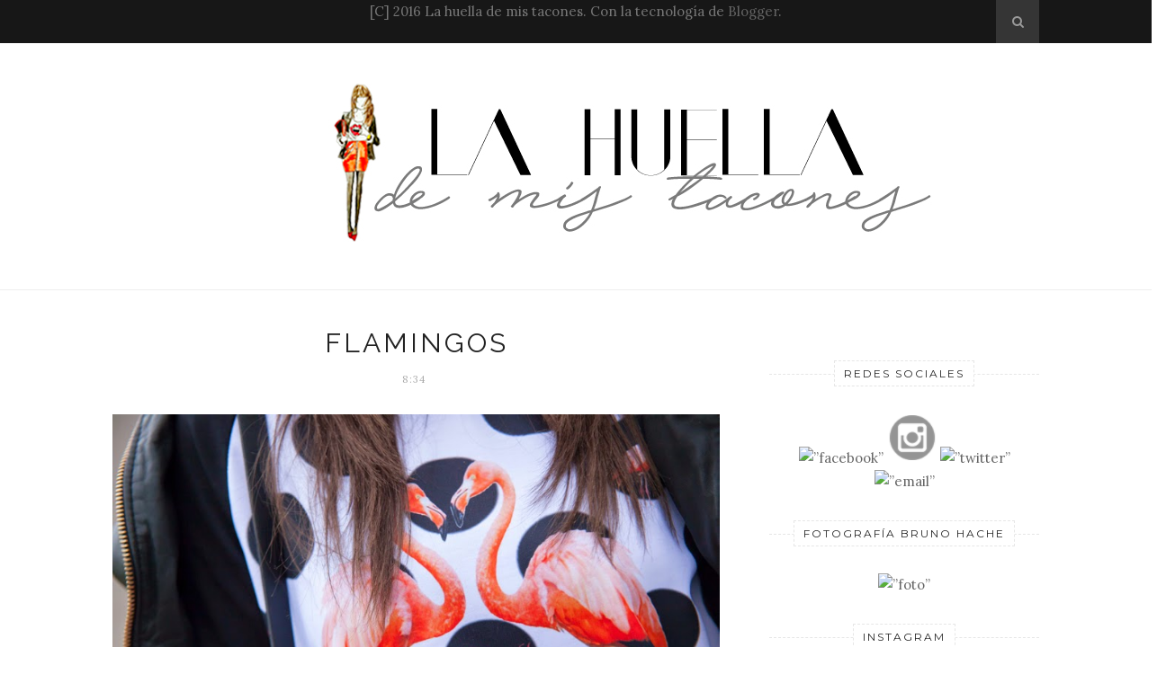

--- FILE ---
content_type: text/html; charset=UTF-8
request_url: https://lahuellademistacones.blogspot.com/2015/03/flamingos.html
body_size: 42428
content:
<!DOCTYPE html>
<html dir='ltr' xmlns='http://www.w3.org/1999/xhtml' xmlns:b='http://www.google.com/2005/gml/b' xmlns:data='http://www.google.com/2005/gml/data' xmlns:expr='http://www.google.com/2005/gml/expr'>
<head>
<link href='https://www.blogger.com/static/v1/widgets/2944754296-widget_css_bundle.css' rel='stylesheet' type='text/css'/>
<!-- [ Meta Tag SEO ] -->
<meta charset='utf-8'/>
<meta content='width=device-width, initial-scale=1' name='viewport'/>
<meta content='blogger' name='generator'/>
<meta content='text/html; charset=UTF-8' http-equiv='Content-Type'/>
<link href='http://www.blogger.com/openid-server.g' rel='openid.server'/>
<link href='https://lahuellademistacones.blogspot.com/' rel='openid.delegate'/>
<link href='https://lahuellademistacones.blogspot.com/2015/03/flamingos.html' rel='canonical'/>
<title>FLAMINGOS - la huella de mis tacones</title>
<meta content='' name='description'/>
<meta content='FLAMINGOS, la huella de mis tacones: FLAMINGOS, la huella de mis tacones' name='keywords'/>
<link href='https://lahuellademistacones.blogspot.com/feeds/posts/default' rel='alternate' title='la huella de mis tacones - Atom' type='application/atom+xml'/>
<link href='https://lahuellademistacones.blogspot.com/feeds/posts/default?alt=rss' rel='alternate' title='la huella de mis tacones - RSS' type='application/rss+xml'/>
<link href='http://www.blogger.com/feeds/3176459318308298248/posts/default' rel='alternate' title='la huella de mis tacones - Atom' type='application/atom+xml'/>
<link href='https://blogger.googleusercontent.com/img/b/R29vZ2xl/AVvXsEhPimjyBBFpsKpxQDv1CdJW_fz8axZ-Q_yo5zL6yXRZQ5b3mALh_SRowBAuFcdaHRUeRf2P5lKqKWqrk1Yy3hGMP1RCQd8TjjLfNGU0wSy5oaIsS2BLlpELbm2LAj0LEIqr_q6p-mEOD3-q/s72-c/_MG_1569+copia.jpg' rel='image_src'/>
<link href='/favicon.ico' rel='icon' type='image/x-icon'/>
<link href='https://plus.google.com/xxxxx/posts' rel='publisher'/>
<link href='https://plus.google.com/xxxxx/about' rel='author'/>
<link href='https://plus.google.com/xxxxx' rel='me'/>
<meta content='xxxxx' name='google-site-verification'/>
<meta content='xxxxx' name='msvalidate.01'/>
<meta content='xxxxx' name='alexaVerifyID'/>
<meta content='xxxxx' name='yandex-verification'/>
<meta content='India' name='geo.placename'/>
<meta content='xxxxx' name='Author'/>
<meta content='general' name='rating'/>
<meta content='id' name='geo.country'/>
<!-- [ Social Media Meta Tag ] -->
<meta content='la huella de mis tacones: FLAMINGOS' property='og:title'/>
<meta content='article' property='og:type'/>
<meta content='http://lahuellademistacones.blogspot.com/2015/03/flamingos.html' property='og:url'/>
<meta content='https://blogger.googleusercontent.com/img/b/R29vZ2xl/AVvXsEhPimjyBBFpsKpxQDv1CdJW_fz8axZ-Q_yo5zL6yXRZQ5b3mALh_SRowBAuFcdaHRUeRf2P5lKqKWqrk1Yy3hGMP1RCQd8TjjLfNGU0wSy5oaIsS2BLlpELbm2LAj0LEIqr_q6p-mEOD3-q/s1600/_MG_1569+copia.jpg' property='og:image'/>
<meta content='xxxxx' property='og:description'/>
<meta content='la huella de mis tacones' property='og:site_name'/>
<meta content='xxxxx' property='fb:app_id'/>
<meta content='xxxxx' property='fb:admins'/>
<meta content='en_US' property='og:locale'/>
<meta content='en_GB' property='og:locale:alternate'/>
<meta content='id_ID' property='og:locale:alternate'/>
<meta content='summary' name='twitter:card'/>
<meta content='la huella de mis tacones: FLAMINGOS' name='twitter:title'/>
<meta content='xxxxx' name='twitter:site'/>
<meta content='xxxxx' name='twitter:creator'/>
<link href='//maxcdn.bootstrapcdn.com/font-awesome/4.3.0/css/font-awesome.min.css' rel='stylesheet'/>
<link href="//fonts.googleapis.com/css?family=Bad+Script%7CRaleway:400,500,600,700,300%7CLora:400" rel="stylesheet" type="text/css">
<link href='https://fonts.googleapis.com/css?family=Montserrat%3A400&subset=latin&ver=1437735376' id='redux-google-fonts-memory-css' media='all' rel='stylesheet' type='text/css'/>
<style id='page-skin-1' type='text/css'><!--
/*
-----------------------------------------------
Blogger Template Style
Name:     Elegant Clean & Responsive Blogger Template
Designer: ThemeXpose
URL:      http://www.themexpose.com
Version:  Full Version
----------------------------------------------- */
/* Variable definitions
====================
<Variable name="maincolor" description="Main Color" type="color" default="#e6c55d"/>
<Variable name="maincolorhover" description="Main Color Hover" type="color" default="#cea525"/>
*/
/* Global reset */
/* Based upon 'reset.css' in the Yahoo! User Interface Library: http://developer.yahoo.com/yui */
*, html, body, div, dl, dt, dd, ul, ol, li, h1, h2, h3, h4, h5, h6, pre, form, label, fieldset, input, p, blockquote, th, td { margin:0; padding:0 }
table { border-collapse:collapse; border-spacing:0 }
fieldset, img { border:0 }
address, caption, cite, code, dfn, em, strong, th, var { font-style:normal; font-weight:normal }
ol, ul, li { list-style:none }
caption, th { text-align:left }
h1, h2, h3, h4, h5, h6 { font-size:100%; font-weight:normal }
q:before, q:after { content:''}
/* Global reset-RESET */
strong { font-weight: bold }
em { font-style: italic }
a img { border:none } /* Gets rid of IE's blue borders */
body#layout #header {
margin-bottom: 80px;
clear:both;
}
body#layout #navigation {
height: auto;
margin-bottom: 60px;
margin-top: 30px;
position: relative;
width: 100%;
z-index: 999999;
}
body#layout #navigation-wrapper {
width:40%;
float:left;
}
body#layout #top-social {
width:40%;
float:right;
}
body#layout #widget-area .footerwidget {
width:250px;
margin-right: 20px;
}
body#layout #widget-area .widget, body#layout #sidebar .widget {
width:250px;
}
body {
color: #777;
font-family: Lora;
font-size: 15px;
font-weight: 400;
font-style: normal;
line-height: 1.75;
letter-spacing: 0px;
text-transform: none;
background-color:#FFF;
}
p {
font-size:16px;
line-height:26px;
}
a {
text-decoration:none;
color:#ea9999;
}
a:hover {
}
h1,h2,h3,h4,h5,h6 {
font-family:"Open Sans", sans-serif;
}
.container {
width:1030px;
margin:0 auto;
}
.container.sp_sidebar {
overflow:hidden;
}
h1.logo_h.logo_h__txt {
font-size: 55px;
padding: 50px 0;
text-align: center;
font-weight: 300;
}
#main {
width:100%;
}
.container.sp_sidebar #main {
width:675px;
margin-right:20px;
float:left;
}
#sidebar {
width:300px;
float:right;
margin-top: 8px;
}
/********************************/
/*** Navigation ***/
/********************************/
#navigation {
background:#171717;
height:48px;
position:fixed;
z-index:999999;
width:100%;
-webkit-backface-visibility: hidden;
}
.slicknav_menu {
display:none;
}
#navigation .container {
position:relative;
}
.menu {
float:left;
}
.menu li {
display:inline-block;
margin-right:12px;
position:relative;
}
.menu li a {
font-family:"Open Sans", sans-serif;
font-size:11px;
font-weight:400;
letter-spacing:2px;
color:#fff;
line-height:48px;
text-transform:uppercase;
display:inline-block;
-o-transition:.3s;
-ms-transition:.3s;
-moz-transition:.3s;
-webkit-transition:.3s;
}
ul.sub-menu li:after {
content: "|";
padding-left: 10px;
color: #565656;
display: none;
}
/*** DROPDOWN ***/
.menu .sub-menu,
.menu .children {
background-color: #171717;
display: none;
padding: 0;
position: absolute;
margin-top:0;
left: 0;
z-index: 99999;
}
ul.menu ul a,
.menu ul ul a {
color: #999;
margin: 0;
padding: 6px 10px 7px 10px;
min-width: 160px;
line-height:20px;
-o-transition:.25s;
-ms-transition:.25s;
-moz-transition:.25s;
-webkit-transition:.25s;
transition:.25s;
border-top:1px solid #333;
}
ul.menu ul li,
.menu ul ul li {
padding-right:0;
margin-right:0;
}
ul.menu ul a:hover,
.menu ul ul a:hover {
color: #fff;
background:#333;
}
ul.menu li:hover > ul,
.menu ul li:hover > ul {
display: block;
}
.menu .sub-menu ul,
.menu .children ul {
left: 100%;
top: 0;
}
/** Search **/
#top-search {
position:absolute;
right:0;
top:0;
width:48px;
text-align:center;
margin-left:16px;
}
#top-search a {
height:48px;
font-size:14px;
line-height:48px;
color:#999;
background:#353535;
display:block;
-webkit-transition: all 0.2s linear;
-moz-transition: all 0.2s linear;
-ms-transition: all 0.2s linear;
-o-transition: all 0.2s linear;
transition: all 0.2s linear;
}
#top-search a:hover {
color:#ccc;
background:#474747;
}
.show-search {
position:absolute;
top:48px;
right:-1px;
display:none;
z-index:10000;
}
.show-search #searchform input#s {
width:190px;
background:#FFF;
webkit-box-shadow: 0 8px 6px -6px rgba(206,206,206,.2);
-moz-box-shadow:  0 8px 6px -6px rgba(206,206,206,.2);
box-shadow:  0 8px 6px -6px rgba(206,206,206,.2);
}
.show-search #searchform input#s:focus {
border:1px solid #d5d5d5;
}
/*** Top Social ***/
#top-social {
position:absolute;
right:66px;
top:0;
}
#top-social a i {
font-size:14px;
margin-left:10px;
line-height:48px;
color:#ea9999;
-webkit-transition: all 0.2s linear;
-moz-transition: all 0.2s linear;
-ms-transition: all 0.2s linear;
-o-transition: all 0.2s linear;
transition: all 0.2s linear;
}
/********************************/
/*** Header ***/
/********************************/
#header {
padding-top:48px;
border-bottom:1px solid #eee;
}
#logo {
text-align:center;
padding:30px 0;
}
ul.site-social-networks a:hover {
color: #ea9999;
}
/********************************/
/*** Grid Item ***/
/********************************/
/* grid title */
.sp-grid-title {
margin-bottom:45px;
text-align:center;
}
.sp-grid-title h3 {
font-size: 26px;
font-weight: 400;
text-transform: uppercase;
letter-spacing:4px;
margin-bottom:4px;
}
.sp-grid-title .sub-title {
font-size: 18px;
font-style: italic;
color: #999;
}
.sp-grid li {
display: inline-block;
vertical-align: top;
width: 300px;
margin-right: 16px;
margin-bottom: 45px;
}
.container.sp_sidebar .sp-grid li {
width:315px;
}
.container.sp_sidebar .sp-grid li:nth-child(3n+3) {
margin-right:16px;
}
.container.sp_sidebar .sp-grid li:nth-child(2n+2) {
margin-right:0;
}
.sp-grid li:nth-child(3n+3) {
margin-right:0;
}
.sp-grid li .item img {
width:100%;
height:auto;
margin-bottom:10px;
}
.sp-grid li .item .cat {
font-size: 11px;
font-weight: 700;
letter-spacing: 1px;
text-transform: uppercase;
font-family:"Open Sans";
margin-bottom:7px;
display:block;
}
.sp-grid li .item .cat a:hover {
text-decoration:underline;
}
.sp-grid li .item h2 {
margin-bottom:8px;
}
.sp-grid li .item h2 a {
font-size: 15px;
color: #000000;
text-transform: uppercase;
letter-spacing: 1px;
font-weight: 700;
-o-transition:.3s;
-ms-transition:.3s;
-moz-transition:.3s;
-webkit-transition:.3s;
}
.sp-grid li .item h2 a:hover {
opacity:.5;
}
.sp-grid li .item p {
margin-bottom:6px;
}
.sp-grid li .item .date {
font-size: 13px;
color: #999;
letter-spacing: 1px;
font-style: italic;
}
/********************************/
/*** Post ***/
/********************************/
.post {
margin-bottom:100px;
}
.single .post {
margin-bottom:70px;
}
/*** Post Header ***/
.post-header {
margin-bottom:27px;
text-align:center;
}
.post-header .cat a {
font-size: 22px;
font-weight: 400;
font-style: normal;
line-height: 1.25;
letter-spacing: 0px;
text-transform: none;
color: #aaa;
font-family: 'Bad Script', cursive;
}
.post-header .cat a:hover {
text-decoration:underline;
}
.post-header h1, .post-header h2 { margin-bottom:8px; }
.post-header h1 a, .post-header h2 a, .post-header h1 {
font-family: Raleway;
font-size: 30px;
font-weight: 400;
font-style: normal;
line-height: 1.25;
letter-spacing: 3px;
text-transform: uppercase;
color: #222;
}
.post-header h2 a:hover {
opacity:.50;
}
.post-header .date {
text-transform: uppercase;
letter-spacing: 1px;
color: #aaa;
margin-right: 5px;
font-size: 11px;
font-family: Lora;
}
/*** Post image ***/
.post-image {
margin-bottom:18px;
}
.post-image img {
max-width:100%;
height:auto;
}
.post-image.audio iframe {
height:166px;
}
.container.sp_sidebar .post-image.audio iframe {
width:650px;
height:auto;
}
/*** Post Entry ***/
.post-entry {
text-align: justify;
}
.post-entry img {
max-width:100%;
height:auto;
}
.post-entry p {
margin-bottom:20px;
text-align: justify;
text-align: center;
}
.post-entry a.more-link {
margin-top: 40px;
border-radius: 1px;
text-transform: uppercase;
line-height: 1.75;
color: #5d5d5d;
border: 1px solid #ea9999;
letter-spacing: 2px;
font-size: 10px;
padding: 0 15px;
font-family: 'Montserrat';
line-height: 38px;
display: inline-block;
text-transform: uppercase;
background: transparent;
-webkit-transition: all 0.3s ease-in-out 0s;
-o-transition: all 0.3s ease-in-out 0s;
transition: all 0.3s ease-in-out 0s;
}
.post-entry a:hover {
color: #ea9999;
}
.post-entry p, .post-entry h1, .post-entry h2, .post-entry h3, .post-entry h4, .post-entry h5, .post-entry h6, .post-entry hr {
margin-bottom:20px;
}
.post-entry h1, .post-entry h2, .post-entry h3, .post-entry h4, .post-entry h5, .post-entry h6 {
color:#000;
font-weight:700;
}
.post-entry h1 {
font-size:30px;
}
.post-entry h2 {
font-size:27px;
}
.post-entry h3 {
font-size:24px;
}
.post-entry h4 {
font-size:20px;
}
.post-entry h5 {
font-size:18px;
}
.post-entry h6 {
font-size:16px;
}
.post-entry hr {
border:0;
height:0;
border-bottom:1px solid #e5e5e5;
clear:both;
}
.post-entry blockquote p {
border-left:3px solid #ea9999;
color:#999;
padding:0 18px;
font-family:"Georgia";
font-size:18px;
line-height:28px;
font-style:italic;
}
.post-entry ul, .post-entry ol {
padding-left:45px;
margin-bottom:20px;
}
.post-entry ul li {
margin-bottom:12px;
list-style:square;
}
.post-entry ol li {
margin-bottom:12px;
list-style:decimal;
}
.sticky.post .post-header { border:1px dashed #ddd; padding:20px 0; }
.bypostauthor  {}
.post-entry table { width:100%; margin-bottom:22px; border-collapse:collapse }
.post-entry td, .post-entry th { padding: 12px; border-bottom: 1px #e5e5e5 solid; }
.post-entry th { font-weight:bold; font-size:14px; background:#f5f5f5;}
.post-entry tr:hover {
background:#f9f9f9;
}
/*** Post Share ***/
.post-share {
text-align:center;
margin-top:40px;
margin-bottom:100px;
background:url(//1.bp.blogspot.com/-RaxSFprHuWw/U-eh4Hd6OgI/AAAAAAAAAP0/sijBcrNVTjo/line.gif) repeat-x center center;
}
.post-share a {
display:inline-block;
}
.share-box {
width:55px;
height:42px;
background:#fff;
border:1px solid #e5e5e5;
display:inline-block;
line-height:42px;
margin:0 10px;
-o-transition:.3s;
-ms-transition:.3s;
-moz-transition:.3s;
-webkit-transition:.3s;
}
.share-box i {
font-size:14px;
}
.share-box:hover {
background:#171717;
border:1px solid #171717;
}
/*** Post author ***/
.post-author {
margin-bottom:80px;
margin-top:70px;
overflow:hidden;
border-bottom: 1px solid rgba(34,34,34,0.1);
padding-bottom: 40px;
margin-bottom: 40px;
}
.author-img {
float:left;
margin-right:30px;
}
.author-img img {
border-radius:50%;
}
.author-content h5 a {
font-size:14px;
letter-spacing:2px;
text-transform:uppercase;
margin-bottom:8px;
color:#000;
display:block;
}
.author-content p {
margin-bottom:8px;
}
.author-content .author-social {
font-size:14px;
color:#bbb;
margin-right:8px;
}
/*** Post related ***/
.post-related {
overflow:hidden;
margin-bottom:80px;
margin-top:70px;
}
.post-box { text-align:center; }
.post-box-title {
padding-bottom: 3px;
display: inline-block;
margin-top: 0;
font-family: Raleway;
font-size: 24px;
font-weight: 400;
font-style: normal;
line-height: 1.25;
letter-spacing: 3px;
text-transform: uppercase;
text-align: center;
color: #222;
margin-bottom: 20px;
}
.item-related {
width:292px;
float:left;
}
.item-related:last-child { margin-right:0;}
.container.sp_sidebar .item-related{
width:212px;
position: relative;
}
.container.sp_sidebar .item-related:last-child {
margin-right:0;
}
.item-related img {
margin-bottom:6px;
width:100%;
height:auto;
}
.item-related h3 a {
font-size: 12px;
text-transform: uppercase;
letter-spacing: 2px;
color: #000;
display: block;
font-weight: bold;
color: #FFF;
position: absolute;
bottom: 11px;
font-weight: 500;
width: 78%;
min-height: 42px;
padding: 10px 20px;
background-color: rgba(0, 0, 0, 0.43);
}
.item-related h3 a:hover {
text-decoration:underline;
}
.item-related span.date {
font-size:10px;
font-family:"Open Sans", sans-serif;
text-transform:uppercase;
font-style:italic;
color:#999;
}
/** Post tags ***/
.post-tags {
margin-top:30px;
margin-bottom:50px;
}
.post-tags a {
font-family:"Open Sans", sans-serif;
font-size:11px;
letter-spacing:2px;
text-transform:uppercase;
background:#f2f2f2;
color:#666;
padding:7px 10px 8px;
margin-right:6px;
border-radius:2px;
margin-bottom:5px;
display:inline-block;
}
.post-tags a:hover {
background:#333;
color:#fff;
text-decoration:none;
}
/*** Post Pagination ***/
.post-pagination {
overflow:hidden;
}
.post-pagination .prev-post {
float:left;
width:470px;
}
.post-pagination .next-post {
float:right;
text-align:right;
width:470px;
}
.container.sp_sidebar .post-pagination .prev-post, .container.sp_sidebar .post-pagination .next-post {
width:325px;
}
.post-pagination span {
color:#999;
font-size:16px;
font-style:italic;
letter-spacing:1px;
}
.post-pagination .arrow {
font-size:64px;
color:#ddd;
line-height:64px;
}
.post-pagination .prev-post .arrow {
float:left;
margin-right:18px;
}
.post-pagination .next-post .arrow {
float:right;
margin-left:18px;
}
.pagi-text {
margin-top:11px;
}
.post-pagination h5 {
text-transform:uppercase;
letter-spacing:2px;
font-size:14px;
}
.post-pagination a {
color:#999;
}
.post-pagination a:hover > .arrow, .post-pagination a:hover > .pagi-text span, .post-pagination a:hover {
color:#000;
}
.site-social-networks.show-title li {
text-align: center;
width: 32.2222%;
background-color: #F7F7F7;
}
.site-social-networks li {
display: inline-block;
padding: 0;
}
.site-social-networks.show-title a {
margin: 20px auto 0 auto;
text-transform: uppercase;
font-size: 10px;
}
.site-social-networks li:last-child {
padding-bottom: 7px!important;
}
.site-social-networks li {
margin-bottom: 3px!important;
padding-bottom: 7px;
}
.site-social-networks.show-title i {
display: block;
margin: 0 auto 10px auto;
}
.site-social-networks.style-default i {
width: 32px;
height: 32px;
margin: 10px auto 0;
line-height: 32px;
text-align: center;
font-size: 20px;
color: #444;
}
/********************************/
/*** Pagination ***/
/********************************/
.pagination {
margin-bottom:60px;
overflow:hidden;
}
.pagination a {
color:#999;
letter-spacing:3px;
text-transform:uppercase;
font-size:12px;
}
.pagination a:hover {
text-decoration:none;
color:#000;
}
.pagination .newer {
float:left;
}
.pagination .older {
float:right;
}
/********************************/
/*** Footer Social ***/
/********************************/
#footer-social {
background:#f2f2f2;
padding:40px 0;
text-align:center;
}
#footer-social a {
margin:0 15px;
color:#999;
font-family:"Open Sans", sans-serif;
font-size:11px;
text-transform:uppercase;
font-weight:700;
letter-spacing:1px;
}
#footer-social a:first-child {
margin-left:0;
}
#footer-social a:last-child {
margin-right:0;
}
#footer-social a i {
height:28px;
width:28px;
text-align:center;
line-height:28px;
background:#666;
color:#fff;
border-radius:50%;
margin-right:5px;
font-size:14px;
}
#footer-social a:hover {
text-decoration:none;
color:#000;
}
#footer-social a:hover > i {
background:#000;
}
/********************************/
/*** Footer logo ***/
/********************************/
#footer-logo {
background:#111;
padding:60px 0;
text-align:center;
}
#footer-logo img {
margin-bottom:15px;
}
#footer-logo p {
color:#777;
font-size:15px;
margin-bottom:0;
font-style:italic;
}
#footer-logo p i {
color:#646464;
font-size:14px;
margin:0 5px 0 7px;
}
.share-box:hover > i {
color: #fff;
}
/********************************/
/*** Footer Copyright ***/
/********************************/
#footer-copyright {
padding:12px 0;
background:#000;
overflow:hidden;
font-family:"Open Sans", sans-serif;
}
#footer-copyright p {
font-size:11px;
color:#EFEFEF;
float:left;
}
#footer-copyright .to-top {
float:right;
margin-top:6px;
font-size:11px;
text-transform:uppercase;
letter-spacing:1px;
color:#EFEFEF;
}
#footer-copyright .to-top i {
font-size:14px;
margin-left:3px;
}
#footer-copyright .to-top:hover {
text-decoration:none;
}
div#author-social a {
margin-right: 5px;
color: #777;
}
/********************************/
/*** Widget Area ***/
/********************************/
#widget-area {
overflow:hidden;
margin-bottom:60px;
border-top:1px solid #e5e5e5;
padding-top:60px;
}
#widget-area .footerwidget {
float:left;
}
#widget-area .widget, #sidebar .widget {
float: left;
margin-right: 32px;
width: 322px;
}
#widget-area #container3 {
margin-right:0px;
}
#sidebar .widget {
width: 300px;
margin-right: 0;
float: none;
margin-bottom: 30px;
}
div#sidebar h2 span {
font-family: 'Montserrat';
font-size: 12px;
text-transform: uppercase;
letter-spacing: 2px;
color: #252525;
line-height: 27px;
padding: 0 10px;
border: 1px dashed #E6E6E6;
display: inline-block;
margin: 0;
background: #ffffff;
position: relative;
}
#sidebar img {
max-width:300px;
}
#sidebar iframe {
max-width:300px;
}
.widget:last-child {
margin-right:0;
}
.widget-title, #sidebar .widget h2{
display: block;
position: relative;
text-align: center;
}
.footerwidget .widget h2 {
display: block;
position: relative;
text-align: center;
}
.footerwidget .widget h2:before {
content: "";
width: 100%;
height: 1px;
top: 49%;
border-bottom: 1px dashed #E6E6E6;
position: absolute;
left: 0;
}
.footerwidget .widget h2 span{
font-family: 'Montserrat';
font-size: 12px;
text-transform: uppercase;
letter-spacing: 2px;
color: #252525;
line-height: 27px;
padding: 0 10px;
border: 1px dashed #E6E6E6;
display: inline-block;
margin: 0;
background: #ffffff;
position: relative;
}
/* Label */
.cloud-label-widget-content {display:inline-block;text-align:left;}
.cloud-label-widget-content .label-size{display:inline-block;float:left;font-size:11px;line-height:normal;margin:0 5px 5px 0;opacity:1}
.cloud-label-widget-content .label-size a{  background: #fff;
color: #ea9999;
float: left;
border: 1px solid #eee;
font-family: 'Open Sans',sans-serif;
line-height: 100%;
margin: 0;
padding: 8px 10px;
text-transform: uppercase;
transition: all .6s;}
#sidebar .widget h2:before {
content: "";
width: 100%;
height: 1px;
top: 49%;
border-bottom: 1px dashed #E6E6E6;
position: absolute;
left: 0;
}
#sidebar .widget-title, #sidebar .widget h2, #widget-area .widget h2 {
margin-bottom:30px;
}
#sidebar .widget ul li {
margin-bottom:7px;
padding-bottom:7px;
}
#sidebar .widget ul li:last-child {
margin-bottom:0;
padding-bottom:0;
border-bottom:none;
}
.PageList h2 {
display: none;
}
/*** Search widget ***/
#searchform input#s {
border: 1px solid #e5e5e5;
background:#fff url(img/searchsubmit.png) no-repeat 96% 13px;
padding:14px 14px;
font-size:11px;
color:#999;
letter-spacing:1px;
}
#searchform #s:focus { outline:none; }
/** searchbar for widget ***/
.widget #searchform input#s {
width:260px;
}
#sidebar .widget #searchform input#s {
width:230px;
}
/*** About Widget ***/
.about-widget img {
max-width:292px;
height:auto;
}
/** Instagram widget support **/
.instag ul.thumbnails > li {
width:32% !important;
}
.instag ul.thumbnails > li img:hover {
opacity:.8;
}
.instag ul li {
margin:0;
padding-bottom:0;
border-bottom:none;
}
.pllexislider ul li {
margin:0;
padding-bottom:0;
border-bottom:none;
}
/*** Tagcloud widget ***/
.widget .tagcloud a {
font-family:"Open Sans", sans-serif;
font-size:10px;
letter-spacing:1px;
text-transform:uppercase;
background:#f2f2f2;
color:#666;
padding:6px 8px 7px;
margin-right:5px;
margin-bottom:8px;
display:inline-block;
border-radius:2px;
}
.widget .tagcloud a:hover {
background:#333;
color:#fff;
}
footer#footer-copyright a {
color: #ea9999;
}
/*** Calender widget ***/
#wp-calendar {width: 100%; }
#wp-calendar caption { text-align: right; color: #777; font-size: 12px; margin-top: 10px; margin-bottom: 15px; }
#wp-calendar thead { font-size: 12px;  }
#wp-calendar thead th { padding-bottom: 10px; }
#wp-calendar tbody { color: #aaa; }
#wp-calendar tbody td { background: #f5f5f5; border: 1px solid #fff; text-align: center; padding:8px;}
#wp-calendar tbody td a { font-weight:700; color:#222; }
#wp-calendar tbody td:hover { background: #fff; }
#wp-calendar tbody .pad { background: none; }
#wp-calendar tfoot #next { font-size: 10px; text-transform: uppercase; text-align: right; }
#wp-calendar tfoot #prev { font-size: 10px; text-transform: uppercase; padding-top: 10px; }
#wp-calendar thead th { padding-bottom: 10px; text-align: center; }
/** WIDGET ITEMS **/
.widget ul.side-newsfeed li {
list-style-type:none;
margin-bottom:17px;
padding-bottom:13px;
margin-left:0;
}
.widget ul.side-newsfeed li:last-child {
margin-bottom:0;
padding-bottom:0;
}
.widget ul.side-newsfeed li .side-item {
overflow:hidden;
}
.widget ul.side-newsfeed li .side-item .side-image {
float:left;
margin-right:14px;
}
.widget ul.side-newsfeed li .side-item .side-image img {
width:86px;
height:auto;
}
.widget ul.side-newsfeed li .side-item .side-item-text {
overflow:hidden;
}
.widget ul.side-newsfeed li .side-item .side-item-text h4 a {
margin-bottom:1px;
color:#333;
display:block;
font-size:14px;
}
.widget ul.side-newsfeed li .side-item .side-item-text .side-item-meta {
font-size:10px;
letter-spacing:1px;
color:#999;
font-style:italic;
font-family:"Open Sans";
}
/** Social Widget **/
.widget-social {
text-align:center;
}
.widget-social a:first-child {
margin-left:0;
}
.widget-social a:last-child {
margin-right:0;
}
.widget-social a i {
height:28px;
width:28px;
text-align:center;
line-height:28px;
background:#666;
color:#fff;
border-radius:50%;
margin:0 2px;
font-size:14px;
}
.widget-social a:hover {
text-decoration:none;
color:#000;
}
.widget-social a:hover > i {
background:#000;
}
/*******************************
*** COMMENTS
*******************************/
.post-comments {
margin-bottom:70px;
margin-top:70px;
}
.comments {
margin-bottom:40px;
}
.comment {
border-bottom:1px dotted #eee;
margin-top:20px;
margin-bottom:34px;
padding-bottom:40px;
}
.comment .avatar-image-container {
float:left;
}
.comment .avatar-image-container img {
border-radius:50%;
width:50px;
height:50px;
max-width:50px;
max-height:50px;
}
.comments .comment-block {
margin-left: 80px;
position: relative;
}
.comment-replies {
margin-left: 40px;
margin-top: 20px;
}
.comments .avatar-image-container {
float: left;
max-height: 50px;
overflow: hidden;
width: 50px;
}
.comment-replies .comment {
border:none;
margin-bottom:0px;
padding-bottom:0px;
}
.thecomment .comment-text {
overflow:hidden;
}
.thecomment .comment-text span.author, cite.user > a {
display:block;
font-size:14px;
text-transform:uppercase;
letter-spacing:2px;
margin-bottom:6px;
color:#333;
font-family:"Open Sans";
}
.thecomment .comment-text span.author a:hover {
text-decoration:underline;
}
span.datetime {
font-size:14px;
color:#999;
font-style:italic;
display:block;
margin-bottom:10px;
}
.thecomment .comment-text em {
font-size:13px;
margin-bottom:-14px;
display:block;
color:orange;
letter-spacing:1px;
}
.thecomment .comment-text em i {
font-size:14px;
color:#f3bd00;
}
.comment-actions a {
float:right;
font-size:11px;
background-color:#aaa;
color:#FFF;
padding:3px 6px 5px 6px;
border-radius:2px;
margin-left:7px;
font-family:"Lato";
-o-transition:.3s;
-ms-transition:.3s;
-moz-transition:.3s;
-webkit-transition:.3s;
transition:.3s;
}
.continue a {
float:left;
margin-bottom:20px;
font-size:11px;
background-color:#aaa;
color:#FFF;
padding:3px 6px 5px 6px;
border-radius:2px;
margin-left:7px;
font-family:"Lato";
-o-transition:.3s;
-ms-transition:.3s;
-moz-transition:.3s;
-webkit-transition:.3s;
transition:.3s;
}
.loadmore a {
font-size:11px;
background-color:#aaa;
color:#FFF;
padding:3px 6px 5px 6px;
border-radius:2px;
margin-left:7px;
font-family:"Lato";
-o-transition:.3s;
-ms-transition:.3s;
-moz-transition:.3s;
-webkit-transition:.3s;
transition:.3s;
}
.post-comments span.reply a.comment-edit-link {
background:#c5c5c5;
}
.post-comments span.reply a:hover {
opacity:.8;
}
ul.children { margin: 0 0 0 55px; }
ul.children li.thecomment { margin:0 0 8px 0; }
/** Reply **/
#respond {
margin-bottom:20px;
overflow:hidden;
}
#respond  h3 {
font-size:14px;
color:#999;
font-weight:400;
margin-bottom:30px;
font-family:"Lato";
letter-spacing:2px;
text-transform:uppercase;
}
#respond h3 a {
color:#000;
display:inline-block;
}
#respond h3 small a {
text-transform:uppercase;
font-size:11px;
background:#333;
color:#FFF;
padding:4px 6px 5px;
border-radius:3px;
margin-left:7px;
letter-spacing:1px;
-o-transition:.3s;
-ms-transition:.3s;
-moz-transition:.3s;
-webkit-transition:.3s;
transition:.3s;
}
#respond h3 small a:hover {
opacity:.8;
}
#respond label {
color:#888;
width:80px;
font-size:14px;
display:inline-block;
font-weight:300;
}
#respond input {
padding:8px 10px;
border:1px solid #DDD;
margin-right:10px;
border-radius: 3px;
color:#999;
margin-bottom:15px;
font-size:11px;
width:250px;
font-family:"Georgia";
}
#respond input:focus {outline:none;}
#respond .comment-form-url {
margin-bottom:10px;
}
#respond textarea {
padding:14px;
border:1px solid #DDD;
border-radius: 3px;
width:95%;
height:120px;
font-size:13px;
color:#777;
margin-bottom:14px;
line-height:20px;
font-family:"Georgia";
}
#respond textarea:focus {outline:none;}
#respond #submit {
font-family:"Lato";
text-transform:uppercase;
letter-spacing:2px;
background:#eee;
border-radius:0;
font-size:11px;
color:#666;
padding:12px 19px 14px;
margin-top:6px;
display:inline-block;
border:none;
-o-transition:.3s;
-ms-transition:.3s;
-moz-transition:.3s;
-webkit-transition:.3s;
transition:.3s;
cursor:pointer;
border-radius:30px;
width:auto;
}
#respond #submit:hover {
background:#333;
color:#FFF;
}
.bottom-blog {
display: inline-block;
width: 100%;
border-top: 1px dashed #e8e8e8;
padding: 13px 0;
margin-top: 30px;
}
.blog-date li{
display: inline-block;
font-size: 12px;
font-style: italic;
margin-right: 14px;
}
.blog-date li a{
color: #5d5d5d
}
.blog-date li .fa{
font-size: 16px;
color: #ea9999;
margin-right: 10px;
vertical-align: middle;
}
.group-share li{
display: inline-block;
margin-left: 6px;
}
.group-share li a{
width: 27px;
height: 27px;
line-height: 27px;
text-align: center;
font-size: 13px;
border: 1px solid #ea9999;
-webkit-border-radius: 50%;
-moz-border-radius: 50%;
-ms-border-radius: 50%;
-o-border-radius: 50%;
border-radius: 50%;
display: inline-block;
}
.group-share li a:hover{
color: #ffffff;
border-color: #ea9999;
background: #ea9999;
}
.separator a {
margin-left: 0px!important;
}
.post-header .bg-category{
width: 100%;
overflow: hidden;
text-align: center;
margin: 20px auto 30px;
height: auto;
line-height: 12px;
/*white-space: nowrap;*/
}
.post-header .bg-category .category-name{
position: relative;
display: inline-block;
}
.post-header .bg-category .category-name::before, .post-header .bg-category .category-name::after {
border-bottom: 1px dashed #e8e8e8;
border-color: #e8e8e8;
content: "";
display: block;
height: 1px;
position: absolute;
top: 49%;
width: 9999%;
}
.post-header .bg-category .category-name::before{
margin-right: 25px;
right: 100%;
}
.post-header .bg-category .category-name::after {
left: 100%;
margin-left: 25px;
}
.post-header .category-name{
font-size: 10px;
font-family: 'Montserrat';
color: #ffffff;
text-align: center;
text-transform: uppercase;
height: auto;
}
.post-header .category-name a{
color: #ffffff;
padding: 0px 8px;
letter-spacing: 2px;
vertical-align: top;
line-height: 21px;
}
.post-header .category-name span{
position: relative;
background:  #ea9999;
display: inline-block;
height: auto;
line-height: 10px;
}
.post-header .category-name span:before{
content: "";
display: inline-block;
border-top: 10px solid transparent;
border-right: 7px solid transparent;
border-bottom: 10px solid transparent;
border-left: 7px solid #ffffff;
}
.post-header .category-name span:after{
content: "";
display: inline-block;
border-top: 10px solid transparent;
border-right: 8px solid #ffffff;
border-bottom: 10px solid transparent;
border-left: 8px solid transparent;
}
/********************************/
/*** Archive ***/
/********************************/
.archive-box {
background:#f4f4f4;
padding:22px 0 24px;
text-align:center;
margin-bottom:70px;
margin-top:-70px;
border-bottom:1px solid #eee;
}
.archive-box span {
font-size:14px;
font-style:italic;
letter-spacing:1px;
color:#999;
}
.archive-box h1 {
font-size:26px;
letter-spacing:4px;
text-transform:uppercase;
}
.nothing {
margin-bottom:90px;
text-align:center;
}
/* =WordPress Core
-------------------------------------------------------------- */
.alignnone {
margin: 5px 20px 20px 0;
}
.aligncenter,
div.aligncenter {
display: block;
margin: 5px auto 5px auto;
}
.alignright {
float:right;
margin: 5px 0 20px 20px;
}
.alignleft {
float: left;
margin: 5px 20px 20px 0;
}
.aligncenter {
display: block;
margin: 5px auto 5px auto;
}
a img.alignright {
float: right;
margin: 5px 0 20px 20px;
}
a img.alignnone {
margin: 5px 20px 20px 0;
}
a img.alignleft {
float: left;
margin: 5px 20px 20px 0;
}
a img.aligncenter {
display: block;
margin-left: auto;
margin-right: auto
}
div#footer-instagram h2 {
display: none;
}
.wp-caption {
background: #fff;
border: 1px solid #f0f0f0;
max-width: 96%; /* Image does not overflow the content area */
padding: 5px 3px 10px;
text-align: center;
font-family:"Open Sans";
}
.wp-caption.alignnone {
margin: 5px 20px 20px 0;
}
.wp-caption.alignleft {
margin: 5px 20px 20px 0;
}
.wp-caption.alignright {
margin: 5px 0 20px 20px;
}
.wp-caption img {
border: 0 none;
height: auto;
margin: 0;
max-width: 98.5%;
padding: 0;
width: auto;
}
.wp-caption p.wp-caption-text {
font-size: 11px;
line-height: 17px;
margin: 0;
padding: 0 4px 5px;
}
/*** Custom WordPress gallery style ***/
.gallery .gallery-caption{
font-size:12px;
color:#888;
font-family:"Open Sans";
}
.gallery .gallery-icon img{
border-radius:2px;
border:1px solid #eee !important;
padding:7px;
}
.gallery .gallery-icon img:hover {
border:1px solid #ccc !important;
}
.single-sharing-btns a {
color: #ea9999;
}
/*** Contact Form 7 ***/
/*********************************************************/
.wpcf7 input {
width:266px;
}
div.wpcf7 {
overflow:hidden;
margin-top:40px;
}
.wpcf7 p.sp_input {
float:left;
margin-right:19px;
}
.wpcf7 p.sp_message {
clear:both;
}
.wpcf7 input, .wpcf7 textarea {
padding:8px;
border:1px solid #DDD;
margin-right:10px;
-webkit-border-radius: 5px;-moz-border-radius: 5px;border-radius: 5px;
color:#777;
font-size:12px;
margin-top:6px;
margin-bottom:6px;
}
.wpcf7 textarea {
width:95%;
}
.wpcf7 .wpcf7-submit {
background:#171717;
-webkit-border-radius: 20px;-moz-border-radius: 20px;border-radius:20px;
padding:12px 24px;
color:#FFF;
letter-spacing:3px;
font-size:11px;
text-transform:uppercase;
cursor:pointer;
-o-transition:.3s;
-ms-transition:.3s;
-moz-transition:.3s;
-webkit-transition:.3s;
transition:.3s;
display:block;
border:none;
width:auto;
}
.wpcf7 .wpcf7-submit:hover {
background:#777;
}
.post-entry.inside a{
color: #ea9999;
}
.post-entry.inside a:hover{
color: #ea9999;
}
/*** 404 ***/
.error-404 {
margin-bottom:105px;
text-align:center;
}
.error-404 h1 {
font-size:190px;
font-weight:700;
margin-bottom:-25px;
}
.error-404 p {
color:#999;
font-size:18px;
font-style:italic;
}
.author-content {
margin-left: 140px;
}
#logo { padding:45px 0; }
#navigation { background:#171717; }
.menu li a { color:#ffffff; }
.menu li a:hover {  color:#999999; }
.menu .sub-menu, .menu .children { background: #171717; }
ul.menu ul a, .menu ul ul a { border-top: 1px solid #333333; color:#999999; }
ul.menu ul a:hover, .menu ul ul a:hover { color: #ffffff; background:#333333; }
#top-social a i { color:#ea9999; }
#top-social a:hover i { color:#ffffff }
#top-search a { background:#353535 }
#top-search a { color:#999999 }
#top-search a:hover { background:#474747; }
#top-search a:hover { color:#cccccc; }
.widget-title , #sidebar .widget h2, #widget-area .widget h2 { color:#222; }
#sidebar .widget-title, #sidebar .widget h2, #widget-area .widget h2 { background:; color:; }
#footer-social  { background:#f2f2f2; }
#footer-logo { background:#171717; }
#footer-logo p { color:#EFEFEF; }
#footer-copyright { background:#000; }
#footer-copyright p { color:#EFEFEF; }
a, #footer-logo p i { color:#646464; }
.post-entry blockquote p { border-left:3px solid #ea9999; }
#main .widget {
width: 100%;
}
#navigation .widget ul li {
border:none;
margin-bottom:0px;
padding-bottom:0px;
}
#navigation .widget ul li:after {
content: "|";
padding-left: 10px;
color: #565656;
}
#navigation .widget ul li:last-child:after {
content: "";
}
#navigation .widget a:hover {
text-decoration: none;
}
#widget-area #container3 .widget {
margin-right: 0;
}
.container.sp_sidebar {
overflow: hidden;
margin: 40px auto 0;
}
.pagination .older {
float: right;
position: relative;
text-align: right;
}
.pagination .newer {
float: left;
position: relative;
text-align: left;
}
.post-nav-icon {
position: absolute;
top: 7px;
width: 32px;
height: 32px;
text-align: center;
line-height: 32px;
background-color:#000;
border-radius: 32px;
color:  #ea9999;
letter-spacing: 0;
}
.older .post-nav-icon{
right:0;
}
.newer .post-nav-icon{
left:0;
}
.older .pager-heading {
margin-bottom: 5px;
color:#aaa;
margin-right: 42px;
}
.older .pager-title {
font-size: 150%;
display: block;
line-height: 1.3;
white-space: normal;
text-overflow: ellipsis;
overflow: hidden;
color:#ea9999;
margin-right: 42px;
}
.newer .pager-heading {
margin-bottom: 5px;
color:#aaa;
margin-left: 42px;
}
.newer .pager-title {
font-size: 150%;
display: block;
line-height: 1.3;
white-space: normal;
text-overflow: ellipsis;
overflow: hidden;
color:#ea9999;
margin-left: 42px;
}
/* Slider */
.slick-slider
{
position: relative;
display: block;
-moz-box-sizing: border-box;
box-sizing: border-box;
-webkit-user-select: none;
-moz-user-select: none;
-ms-user-select: none;
user-select: none;
-webkit-touch-callout: none;
-khtml-user-select: none;
-ms-touch-action: pan-y;
touch-action: pan-y;
-webkit-tap-highlight-color: transparent;
}
.slick-list
{
position: relative;
display: block;
overflow: hidden;
margin: 0;
padding: 0;
}
.slick-list:focus
{
outline: none;
}
.slick-list.dragging
{
cursor: pointer;
cursor: hand;
}
.slick-slider .slick-track,
.slick-slider .slick-list
{
-webkit-transform: translate3d(0, 0, 0);
-moz-transform: translate3d(0, 0, 0);
-ms-transform: translate3d(0, 0, 0);
-o-transform: translate3d(0, 0, 0);
transform: translate3d(0, 0, 0);
}
.slick-track
{
position: relative;
top: 0;
left: 0;
display: block;
}
.slick-track:before,
.slick-track:after
{
display: table;
content: '';
}
.slick-track:after
{
clear: both;
}
.slick-loading .slick-track
{
visibility: hidden;
}
.slick-slide
{
display: none;
float: left;
height: 100%;
min-height: 1px;
}
[dir='rtl'] .slick-slide
{
float: right;
}
.slick-slide img
{
display: block;
}
.slick-slide.slick-loading img
{
display: none;
}
.slick-slide.dragging img
{
pointer-events: none;
}
.slick-initialized .slick-slide
{
display: block;
}
.slick-loading .slick-slide
{
visibility: hidden;
}
.slick-vertical .slick-slide
{
display: block;
height: auto;
border: 1px solid transparent;
}
/* --------------------------------------------------------------
Homepage Styles
-------------------------------------------------------------- */
/* ===[ Carousel And Slider ]=== */
.homepage-carousel.slick-initialized,
.homepage-slider.slick-initialized {
opacity: 1;
transition: opacity .2s ease-in;
}
.homepage-carousel .slick-slide,
.homepage-slider .slick-slide {
float: left;
position: relative;
height: 100%;
min-height: 1px;
overflow: hidden;
}
.homepage-carousel .slick-slide img,
.homepage-slider .slick-slide img {
display: block;
width: 100%;
-webkit-transition: all .1s ease-in-out;
-moz-transition: all .1s ease-in-out;
-o-transition: all .1s ease-in-out;
transition: all .1s ease-in-out;
}
.homepage-carousel .slick-nav,
.homepage-slider .slick-nav {
font-size: 18px;
color: #fff;
display: block;
text-align: center;
outline: 0;
padding: 0;
width: 30px;
height: 30px;
position: absolute;
top: 50%;
margin-top: -15px;
background: transparent;
border: 1px solid rgba(255,255,255,.5);
cursor: pointer;
}
.homepage-carousel .slick-nav:hover,
.homepage-slider .slick-nav:hover {
color: #111;
background: #fff;
}
.homepage-carousel .slick-prev,
.homepage-slider .slick-prev { left: 25px }
.homepage-carousel .slick-next,
.homepage-slider .slick-next { right: 25px }
/* ===[ Carousel ]=== */
.homepage-carousel {
opacity: 0;
margin-bottom: 60px;
}
.homepage-carousel .slick-slide:hover img { transform: scale(1.1) }
.homepage-carousel .slick-slide .featured-title {
position: absolute;
padding: 20px 25px 15px 25px;
left: 0;
right: 0;
bottom: 0;
background: rgba(0,0,0,.4);
}
.homepage-carousel .slick-slide .featured-title h2 {
font-family: 'Playfair Display', Georgia, 'Times New Roman', Times, serif;
font-size: 18px;
line-height: 1.2;
margin-bottom: 5px;
color: #fff;
text-shadow: 0 1px 1px rgba(0,0,0,.2);
}
.homepage-carousel .slick-slide .featured-title .featured-date {
color: #ddd;
font-size: 13px;
}
.homepage-carousel .slick-slide .featured-title .featured-category {
font-size: 11px;
padding: 2px 5px;
text-transform: uppercase;
background: #ea9999;
border-radius: 3px;
color: #fff;
margin-left: 5px;
font-family: monospace;
font-family: 'Montserrat';
}
/* ===[ Slider ]=== */
.homepage-slider {
opacity: 0;
margin-bottom: 60px;
}
.homepage-slider .slick-slide .featured-title {
text-align: center;
position: absolute;
margin: 0 auto;
top: 20%;
left: 30%;
width: 40%;
padding: 40px 30px 50px;
background: #fff;
-webkit-transition: all .1s ease-in-out;
-moz-transition: all .1s ease-in-out;
-o-transition: all .1s ease-in-out;
transition: all .1s ease-in-out;
}
.homepage-slider .slick-slide:hover .featured-title { background: rgba(255,255,255,.9) }
.homepage-slider .slick-slide .featured-title h2 {
font-family: 'Playfair Display', Georgia, 'Times New Roman', Times, serif;
font-size: 24px;
line-height: 1.2;
margin-bottom: 10px;
color: #111;
}
.homepage-slider .slick-slide .featured-title .featured-date {
color: #999;
font-size: 13px;
}
.homepage-slider .slick-slide .featured-title .featured-category {
display: inline-block;
font-size: 11px;
font-weight: bold;
text-transform: uppercase;
color: #e1534f;
margin-bottom: 10px;
border-radius: 3px;
}
#blog-pager > span a h3 {
font-family: raleway;
font-size: 17px;
}
#blog-pager a:hover {
text-decoration: none;
}
#blog-pager a > h3:hover {
text-decoration: underline!important;
}
#blog-pager-older-link{display:inline;float:right;width:50%;text-align:right;padding:0}
#blog-pager-newer-link{display:inline;float:left;width:50%;text-align:left;padding:0}
#blog-pager{
clear:both;
font-size:16px;
line-height:normal;
margin:0;
padding:10px;
font-family: times new roman;
background: #f9f9f9;
}
#instafeed{width:100%;display:block;margin:0;padding:0;line-height:0}
#instafeed img{height:auto;width:100%}
#instafeed a{padding:0;margin:0;display:inline-block;position:relative}
#instafeed li{width:12.5%;display:inline-block;margin:0!important;padding:0!important}
#instafeed .insta-likes{width:100%;height:100%;margin-top:-100%;opacity:0;text-align:center;letter-spacing:1px;background:rgba(255,255,255,0.4);position:absolute;text-shadow:2px 2px 8px #fff;font:normal 400 11px Montserrat,sans-serif;color:#222;line-height:normal;transition:all .35s ease-out;-o-transition:all .35s ease-out;-moz-transition:all .35s ease-out;-webkit-transition:all .35s ease-out}
#instafeed a:hover .insta-likes{opacity:1}
/*---Flicker Image Gallery-----*/
.flickr_plugin {
width: 100%;
}
.flickr_badge_image {
float: left;
height: 70px;
margin: 8px 5px 0px 5px;
width: 70px;
}
.flickr_badge_image a {
display: block;
}
.flickr_badge_image a img {
display: block;
width: 100%;
height: auto;
-webkit-transition: opacity 100ms linear;
-moz-transition: opacity 100ms linear;
-ms-transition: opacity 100ms linear;
-o-transition: opacity 100ms linear;
transition: opacity 100ms linear;
}
.flickr_badge_image a img:hover {
opacity: .5;
}
.post-gallery .slick-nav {
font-size: 18px;
color: #fff;
display: block;
text-align: center;
outline: 0;
padding: 0;
width: 30px;
height: 30px;
position: absolute;
top: 50%;
margin-top: -15px;
background: transparent;
border: 1px solid rgba(255,255,255,.5);
cursor: pointer;
}
.post-gallery .slick-nav:hover {
color: #111;
background: #fff;
}
.post-gallery .slick-prev { left: 25px }
.post-gallery .slick-next { right: 25px }
.related-slide .slick-nav {
font-size: 18px;
color: #fff;
display: block;
text-align: center;
outline: 0;
padding: 0;
width: 30px;
height: 30px;
position: absolute;
top: 48%;
margin-top: -15px;
background: transparent;
border: 1px solid rgba(255,255,255,.5);
cursor: pointer;
}
.related-slide .slick-slide{
padding: 5px;
}
.related-slide .slick-nav:hover {
color: #111;
background: #fff;
}
.related-slide .slick-prev { left: 25px }
.related-slide .slick-next { right: 25px }

--></style>
<link href='https://www.blogger.com/dyn-css/authorization.css?targetBlogID=3176459318308298248&amp;zx=2ece1dbc-f3b8-4cf0-bfd3-38ae974dd4d6' media='none' onload='if(media!=&#39;all&#39;)media=&#39;all&#39;' rel='stylesheet'/><noscript><link href='https://www.blogger.com/dyn-css/authorization.css?targetBlogID=3176459318308298248&amp;zx=2ece1dbc-f3b8-4cf0-bfd3-38ae974dd4d6' rel='stylesheet'/></noscript>
<meta name='google-adsense-platform-account' content='ca-host-pub-1556223355139109'/>
<meta name='google-adsense-platform-domain' content='blogspot.com'/>

</head>
<style type='text/css'>
.PageList LI.selected A {
    font-weight: normal!important;
    text-decoration: none;
}


.entry-meta {
  text-align: center;
  border-bottom: 1px solid rgba(34,34,34,0.1);
  padding-bottom: 40px;
  margin-bottom: 40px;
}

.single-sharing-btns h3 {
   margin-top: 0;
  font-family: Raleway;
  font-size: 24px;
  font-weight: 400;
  font-style: normal;
  line-height: 1.25;
  letter-spacing: 3px;
  text-transform: uppercase;
  text-align: center;
color:#222;
  margin-bottom: 20px;
}


.social-share-buttons.size-large {
  margin-bottom: 5px;
}
.social-share-buttons.style-default [data-service] {
  box-shadow: 0 3px 0 rgba(0,0,0,0.05);
}
.social-share-buttons.size-large>*, .social-share-buttons.size-large>li>span {
  line-height: 32px;
  min-width: 32px;
}
.social-share-buttons.style-default>*, .social-share-buttons.style-default>li>span {
  border: 1px solid #ddd;
  background-color: #fff;
}
.social-share-buttons>*:first-child {
  margin-left: 0;
}
.social-share-buttons>*, .social-share-buttons>li>span {
  display: inline-block;
  padding: 0 8px;
  cursor: pointer;
  text-align: center;
  position: relative;
  -webkit-border-radius: 1;
  -moz-border-radius: 1;
  -ms-border-radius: 1;
  -o-border-radius: 1;
  border-radius: 1;
  transition: color linear .2s,background-color linear .2s,border-color linear .2s;
  -webkit-transition: color linear .2s,background-color linear .2s,border-color linear .2s;
}
.social-share-buttons>* {
  display: inline-block;
  margin: 5px 8px;
}
.social-share-buttons.size-large.style-default label {
  font-size: 12px;
}

.social-share-buttons.style-default label {
  text-transform: uppercase;
}

.single-sharing-btns label {
  letter-spacing: .1em;
}

.social-share-buttons label {
  margin: 0 0 0 10px;
  text-transform: uppercase;
  font-weight: normal;
  line-height: 1;
  vertical-align: middle;
  cursor: pointer;
}

strong.tag-heading {
  color: #222;
  text-transform: uppercase;
  font-size: 12px;
}
strong.tag-heading .fa {
  margin-right: 5px;
}

.entry-tags .gray-2-secondary a{
  color: #aaa;
  text-transform: uppercase;
  font-size: 12px;
}

.entry-tags.gray-2-secondary {
  margin-top: 20px;
}



/*************************************************
*	10. Tablet									 *
*************************************************/
@media only screen and (min-width: 768px) and (max-width: 960px) {
	
	.container {
		width:726px;
	}
	
	#navigation-wrapper {
		display:none;
	}
	
	#logo img {
		max-width:726px;
		height:auto;
	}
	
	.slicknav_menu {
		display:block;
	}
	
	.post-image img {
		width:726px;
		height:auto;
	}
	
	
	.post-image.audio iframe {
		width:726px;
		height:auto;
	}
	
		.container.sp_sidebar .post-image.audio iframe {
			width:476px;
			height:auto;
		}
	
	.item-related {
		width:230px;
		margin-right:17px;
	}
	.post-pagination .prev-post {
		width:383px;
	}
	.post-pagination .next-post {
		width:383px;
	}
	
	
	
	#widget-area .widget, #sidebar .widget {
		width:230px;
		margin-right:17px;
	}
	
	#widget-area .widget img, #sidebar .widget img {
		max-width:230px;
		height:auto;
	}
	
	#widget-area .widget iframe, #sidebar .widget iframe {
		max-width:230px !important;
		height:auto;
	}
	
	#footer-logo img {
		max-width:726px;
		height:auto;
	}
	#footer-social a {
		margin:0 15px;
	}
	#footer-social a i {
		height:32px;
		width:32px;
		line-height:32px;
		margin-right:0;
		font-size:14px;
	}
	#footer-social a span {
		display:none;
	}
	
	.wpcf7 input {
		width:208px;
	}
	
	.sp-grid li {
		width:353px;
	}
	.sp-grid li:nth-child(3n+3) {
		margin-right:16px;
	}
	.sp-grid li:nth-child(2n+2) {
		margin-right:0;
	}
	
	.container.sp_sidebar #main {
		width:476px;
		margin-right:20px;
	}
	.container.sp_sidebar #sidebar {
		width:230px;
	}
	
		.container.sp_sidebar #sidebar .widget {
			width:230px;
		}
		
	.container.sp_sidebar .sp-grid li {
		width:228px;
	}
	
	.container.sp_sidebar .item-related {
		width:149px;
		margin-right:0px;
	}
	.container.sp_sidebar .item-related:last-child {
		margin-right:0;
	}
	.container.sp_sidebar .item-related h3 a {
		font-size:12px;
		letter-spacing:1px;
	}

	
	.container.sp_sidebar #respond textarea {
		width:93%;
	}
	
}

/*************************************************
*	Mobile Portrait								 *
*************************************************/

@media only screen and (max-width: 767px) {
	
	.container {
		width:320px;
	}
	
	#navigation-wrapper {
		display:none;
	}
	
	.slicknav_menu {
		display:block;
	}
	
	#logo img {
		max-width:320px;
		height:auto;
	}
	
	.post-header h1 a, .post-header h2 a, .post-header h1 {
		font-size:22px;
		letter-spacing:2px;
	}
	
	.post-image img {
		width:320px;
		height:auto;
	}
	
	.post-image.audio iframe {
		width:320px;
		height:auto;
	}
	
	.item-related {
		width:320px;
		margin-bottom:30px;
	}
	
	.share-box {
		width:46px; 
		height:36px; 
		line-height:36px;
		margin:0 4px;
	}
	
	.post-pagination .prev-post {
		width:320px;
	}
	.post-pagination .next-post {
		width:320px;
	}
	
	#respond textarea {
		width:90%;
	}
	
	.thecomment .author-img {
		display:none;
	}
	
	#widget-area .widget, #sidebar .widget {
		width:320px;
		margin-right:32px;
		float:left;
		margin-bottom:35px;
	}
	
	#footer-logo img {
		max-width:320px;
		height:auto;
	}
	
	#footer-social a i {
		height:28px;
		width:28px;
		line-height:28px;
		margin-right:0;
		font-size:12px;
	}
	#footer-social a {
		margin:0 5px;
	}
	#footer-social a span{
		display:none;
	}
	
	.wpcf7 textarea {
		width:94%;
	}
	
	.sp-grid li {
		width:320px;
	}
	.sp-grid li:nth-child(3n+3) {
		margin-right:0;
	}
	.sp-grid li:nth-child(2n+2) {
		margin-right:0;
	}
	
	.container.sp_sidebar #main {
		width:320px;
		margin-right:0;
	}
	.container.sp_sidebar #sidebar {
		width:320px;
	}
	
		.container.sp_sidebar #sidebar .widget {
			width:258px;
		}
		
	.container.sp_sidebar .item-related {
		width:320px;
		margin-bottom:30px;
	}
	
	
}

/*************************************************
*	10. Landscape								 *
*************************************************/

@media only screen and (min-width: 480px) and (max-width: 767px) {
	
	.container {
		width:480px;
	}
	
	#logo img {
		max-width:480px;
		height:auto;
	}
	
	.post-image img {
		width:480px;
		height:auto;
	}
	
	.post-image.audio iframe {
		width:480px;
		height:auto;
	}
	
	.item-related {
		width:480px;
		margin-bottom:30px;
	}
	
	.share-box {
		width:55px; 
		height:42px; 
		line-height:42px;
		margin:0 10px;
	}
	
	.post-pagination .prev-post {
		width:480px;
	}
	.post-pagination .next-post {
		width:480px;
	}
	
	#widget-area .widget, #sidebar .widget {
		width:480px;
		margin-right:32px;
		float:left;
		margin-bottom:35px;
	}
	
	#footer-logo img {
		max-width:480px;
		height:auto;
	}
	
	#footer-social a {
		margin:0 12px;
	}
	
	#footer-social a i {
		height:32px;
		width:32px;
		line-height:32px;
		margin-right:0;
		font-size:14px;
	}
	
	.wpcf7 textarea {
		width:95%;
	}
	
	.sp-grid li {
		width:230px;
	}
	.sp-grid li:nth-child(3n+3) {
		margin-right:16px;
	}
	.sp-grid li:nth-child(2n+2) {
		margin-right:0;
	}
	
		.container.sp_sidebar .sp-grid li {
			width:230px;
		}
		.container.sp_sidebar .sp-grid li:nth-child(3n+3) {
			margin-right:16px;
		}
		
		.container.sp_sidebar .sp-grid li:nth-child(2n+2) {
			margin-right:0;
		}
		
	.container.sp_sidebar #main {
		width:480px;
		margin-right:0;
	}
	.container.sp_sidebar #sidebar {
		width:480px;
	}
	
		.container.sp_sidebar #sidebar .widget {
			width:418px;
		}
		
	.container.sp_sidebar .item-related {
		width:480px;
		margin-bottom:30px;
	}
	
}
</style>
<style type='text/css'>

/*
    Mobile Menu Core Style
*/

.slicknav_btn { position: relative; display: block; vertical-align: middle; float: left;  line-height: 27px; cursor: pointer;  height:27px;}
.slicknav_menu  .slicknav_menutxt { display: block; line-height: 1.188em; float: left; }
.slicknav_menu .slicknav_icon { float: left; margin: 0.188em 0 0 0.438em; }
.slicknav_menu .slicknav_no-text { margin: 0 }
.slicknav_menu .slicknav_icon-bar { display: block; width: 1.125em; height: 0.125em; }
.slicknav_btn .slicknav_icon-bar + .slicknav_icon-bar { margin-top: 0.188em }
.slicknav_nav { clear: both }
.slicknav_nav ul,
.slicknav_nav li { display: block }
.slicknav_nav .slicknav_arrow { font-size: 0.8em; margin: 0 0 0 0.4em; }
.slicknav_nav .slicknav_item { cursor: pointer; }
.slicknav_nav .slicknav_row { display: block; }
.slicknav_nav a { display: block }
.slicknav_nav .slicknav_item a,
.slicknav_nav .slicknav_parent-link a { display: inline }
.slicknav_menu:before,
.slicknav_menu:after { content: " "; display: table; }
.slicknav_menu:after { clear: both }
/* IE6/7 support */
.slicknav_menu { *zoom: 1 }

/* 
    User Default Style
    Change the following styles to modify the appearance of the menu.
*/ 

.slicknav_menu {
    font-size:16px;
}
/* Button */
.slicknav_btn {
    margin: 5px 5px 6px;
    text-decoration:none;
    text-shadow: 0 1px 1px rgba(255, 255, 255, 0.75);
    -webkit-border-radius: 4px;
    -moz-border-radius: 4px;
    border-radius: 4px;  
    
}
/* Button Text */
.slicknav_menu  .slicknav_menutxt {
    color: #FFF;
    font-weight: bold;
    text-shadow: 0 1px 3px #000;
}
/* Button Lines */
.slicknav_menu .slicknav_icon-bar {
  background-color: #f5f5f5;
}
.slicknav_menu {
    background:#171717;
    padding:5px;
}
.slicknav_nav {
    color:#fff;
    margin:0;
    padding:0;
    font-size:0.875em;
}
.slicknav_nav, .slicknav_nav ul {
    list-style: none;
    overflow:hidden;
}
.slicknav_nav ul {
    padding:0;
    margin:0 0 0 20px;
}
.slicknav_nav .slicknav_row {
    padding:5px 10px;
    margin:2px 5px;
}
.slicknav_nav a{
    padding:5px 10px;
    margin:2px 5px;
    text-decoration:none;
    color:#fff;
	font-family:"Open Sans", sans-serif;
	font-size:11px;
	font-weight:400;
	letter-spacing:2px;
	color:#fff;
	text-transform:uppercase;
}
.slicknav_nav .slicknav_item a,
.slicknav_nav .slicknav_parent-link a {
    padding:0;
    margin:0;
}
.slicknav_nav .slicknav_row:hover {
    
}
.slicknav_nav a:hover{
    
    background:#333;
    color:#fff;
}
.slicknav_nav .slicknav_txtnode {
     margin-left:15px;   
}

.slicknav_menu .slicknav_no-text {
	margin-top:7px;
}

.PopularPosts .widget-content ul li {
  padding: 0.3em 0;
}

</style>
<style type='text/css'>
.post-entry {
  text-align: justify;
  border-bottom: 1px solid rgba(34,34,34,0.1);
  padding-bottom: 40px;
  margin-bottom: 40px;
}


.container.sp_sidebar {
  overflow: hidden;
  margin-top: 40px;
}

.pagination {
  margin-bottom: 60px;
  overflow: hidden;
  display: none;
}
</style>
<link href='//netdna.bootstrapcdn.com/font-awesome/4.0.1/css/font-awesome.css?ver=3.9.2' id='font-awesome-css' media='all' rel='stylesheet' type='text/css'/>
<link href="//fonts.googleapis.com/css?family=Open+Sans:300italic,400italic,700italic,400,700,300&amp;subset=latin,cyrillic-ext&amp;ver=3.9.2" id="default_headings_font-css" media="all" rel="stylesheet" type="text/css">
<link href="//fonts.googleapis.com/css?family=Crimson+Text:400,700,400italic,700italic&amp;ver=3.9.2" id="default_body_font-css" media="all" rel="stylesheet" type="text/css">
<script src="//ajax.googleapis.com/ajax/libs/jquery/1.11.0/jquery.min.js" type="text/javascript"></script>
<script src="//code.jquery.com/jquery-migrate-1.2.1.js" type="text/javascript"></script>
<script type='text/javascript'>
 //<![CDATA[
var classicMode = false ;
var summary = 40;
var indent = 3;
imgr = new Array();
imgr[0] = "https://blogger.googleusercontent.com/img/b/R29vZ2xl/AVvXsEigK-VMqPfDCgaG8eN2BI52_60BAm5vqOU_PNsbj7gRRK31lrAf-AvAmiHAcdF5YReE-8QWqO9a2UVFlLpFytR6Hgq5iMMaXlGnlwanfDkIWJPnyFxa5A7tiQp9eZ4qQAOasYoi0HH9wqG7/s1600/no-image-found.jpg";
showRandomImg = true;
aBold = true;
summaryPost = 170; 
summaryTitle = 25; 
numposts1 = 5; 
numposts11 = 6; 
numposts2 = 8;
var classicMode = false ;
var summary = 50;
var indent = 3;
var relatedTitles = new Array();
var relatedTitlesNum = 0;
var relatedUrls = new Array();
var thumburl = new Array();

function stripHtmlTags(s,max){return s.replace(/<.*?>/ig, '').split(/\s+/).slice(0,max-1).join(' ')}

function createSummaryAndThumb(pID,title,url,date,comment,tag,author){
 var posturl= url;
 var title=title;
 var date = date;
 var comment = comment;
 var tag = tag;
 var div = document.getElementById(pID);
 var img = div.getElementsByTagName("img");
 
 var content1 = div.innerHTML.replace(/<img.*?>/ig,'').replace(/<iframe.*?>/ig,''); 
 var arr = content1.split(/<br\s*\/?>/);
 var content = arr[0]+arr.slice(1,-1).join('<br>')+arr.slice(-1);
  
  
var month = new Array();
month[0] = "Jan";
month[1] = "Feb";
month[2] = "Mar";
month[3] = "Apr";
month[4] = "May";
month[5] = "Jun";
month[6] = "Jul";
month[7] = "Aug";
month[8] = "Sep";
month[9] = "Oct";
month[10] = "Nov";
month[11] = "Dec";
var n = month[date.split('/')[0]];
 var date1 = date.split('/')[1];
var year = date.split('/')[2];



 
 if(img.length ==1) {
	var imgurl=img[0].src;
	var thumb = '<div class="post-image"><a href="'+posturl+'"><img width="675" height="450" src="'+imgurl+'"></a></div>';
	 var summary1 = thumb+'<div class="post-entry">'+stripHtmlTags(content,65)+'...<p> <a class="more-link" href="'+posturl+'">Continue Reading</a></p></div>';
	}
else {
    if(img.length > 1) {
		var li = '';
		for(var i=0; i<img.length; i++){
			var li =li + '<div class="post-gallery-slide"><img src="'+img[i].src+'"></div>';	
		}
		var thumb = '<div class="post-image"><div class="featured"><div class="post-gallery">'+li+'</div></div></div>';
		var summary1 = thumb+'<div class="post-entry">'+stripHtmlTags(content,65)+'...<p> <a class="more-link" href="'+posturl+'">Continue Reading</a></p></div>';
	}
   else {
		var frame = div.getElementsByTagName("iframe");
		if (frame.length >=1) {
			var iframe1 = frame[0].src;
			var thumb = '<div class="post-image"><iframe width="100%" height="450" frameborder="no" src="'+iframe1+'" scrolling="no"></iframe></div>';
			var summary1 = thumb+'<div class="post-entry">'+stripHtmlTags(content,65)+'...<p> <a class="more-link" href="'+posturl+'">Read More...</a></p></div>';
		}
		else {
			var summary1 = '<div class="post-entry">'+stripHtmlTags(content,65)+'...<p> <a class="more-link" href="'+posturl+'">Continue Reading</a></p></div>';
		}
	}   
}
  
   
 
 
 div.innerHTML = summary1;
 div.style.display = "block";
 var elem = document.getElementsByClassName("separator");
 for (var i=0; i< elem.length; i++){
 elem[i].innerHTML='';
 }

}

function related_results_labels_thumbs(json) {
for (var i = 0; i < json.feed.entry.length; i++) {
var entry = json.feed.entry[i];
relatedTitles[relatedTitlesNum] = entry.title.$t;
try 
{thumburl[relatedTitlesNum]=entry.media$thumbnail.url;}


catch (error){

s=entry.content.$t;a=s.indexOf("<img");b=s.indexOf("src=\"",a);c=s.indexOf("\"",b+5);d=s.substr(b+5,c-b-5);
if((a!=-1)&&(b!=-1)&&(c!=-1)&&(d!=""))
{thumburl[relatedTitlesNum]=d;} else {if(typeof(defaultnoimage) !== 'undefined') thumburl[relatedTitlesNum]=defaultnoimage; else thumburl[relatedTitlesNum]="https://blogger.googleusercontent.com/img/b/R29vZ2xl/AVvXsEigK-VMqPfDCgaG8eN2BI52_60BAm5vqOU_PNsbj7gRRK31lrAf-AvAmiHAcdF5YReE-8QWqO9a2UVFlLpFytR6Hgq5iMMaXlGnlwanfDkIWJPnyFxa5A7tiQp9eZ4qQAOasYoi0HH9wqG7/s1600/no-image-found.jpg";}

}

if(relatedTitles[relatedTitlesNum].length>35) relatedTitles[relatedTitlesNum]=relatedTitles[relatedTitlesNum].substring(0, 35)+"...";
for (var k = 0; k < entry.link.length; k++) {
if (entry.link[k].rel == 'alternate') {
relatedUrls[relatedTitlesNum] = entry.link[k].href;
relatedTitlesNum++;


}
}
}
}
function removeRelatedDuplicates_thumbs() {
var tmp = new Array(0);
var tmp2 = new Array(0);
var tmp3 = new Array(0);
for(var i = 0; i < relatedUrls.length; i++) {
if(!contains_thumbs(tmp, relatedUrls[i])) 
{
tmp.length += 1;
tmp[tmp.length - 1] = relatedUrls[i];
tmp2.length += 1;
tmp3.length += 1;
tmp2[tmp2.length - 1] = relatedTitles[i];
tmp3[tmp3.length - 1] = thumburl[i];
}
}
relatedTitles = tmp2;
relatedUrls = tmp;
thumburl=tmp3;


}
function contains_thumbs(a, e) {
for(var j = 0; j < a.length; j++) if (a[j]==e) return true;
return false;
}
function printRelatedLabels_thumbs(current) {
for(var i = 0; i < relatedUrls.length; i++)
{
if((relatedUrls[i]==current)||(!relatedTitles[i]))
{
relatedUrls.splice(i,1);
relatedTitles.splice(i,1);
thumburl.splice(i,1);
i--;
}
}


var r = Math.floor((relatedTitles.length - 1) * Math.random());
var i = 0;


document.write('<div class="related-slide">');

while (i < relatedTitles.length && i < 20 && i<maxresults) {
tmb = thumburl[r].replace('s72-c/','s300-c/');

document.write('<div class="item-related"><a href="' + relatedUrls[r] + '"><img width="150" height="100" src="'+tmb+'"/></a><h3><a href="' + relatedUrls[r] + '">'+relatedTitles[r]+'</a></h3></div>');i++;


if (r < relatedTitles.length - 1) {
r++;
} else {
r = 0;
}

}
document.write('</div>');
relatedUrls.splice(0,relatedUrls.length);
thumburl.splice(0,thumburl.length);
relatedTitles.splice(0,relatedTitles.length);

}
function removeHtmlTag(strx,chop){
	var s = strx.split("<");
	for(var i=0;i<s.length;i++){
		if(s[i].indexOf(">")!=-1){
			s[i] = s[i].substring(s[i].indexOf(">")+1,s[i].length);
		}
	}
	s =  s.join("");
	s = s.substring(0,chop-1);
	return s;
}




function showrecentposts2(json) {
	j = (showRandomImg) ? Math.floor((imgr.length+1)*Math.random()) : 0;
	img  = new Array();
    if (numposts1 <= json.feed.entry.length) {
		maxpost = numposts1;
		}
	else
       {
	   maxpost=json.feed.entry.length;
	   }	
	
  	for (var i = 0; i < maxpost; i++) {
    	var entry = json.feed.entry[i];
    	var posttitle = entry.title.$t;
		var pcm;
    	var posturl;
	
		var cate ='';
		for (var e=0; e < json.feed.entry[i].category.length;e++) {
			cate = cate + '<a href="/search/label/'+json.feed.entry[i].category[e].term+'?max-results=6">'+json.feed.entry[i].category[e].term+'</a>, ';		
		}
    	if (i == json.feed.entry.length) break;
    	for (var k = 0; k < entry.link.length; k++) {
      		if (entry.link[k].rel == 'alternate') {
        		posturl = entry.link[k].href;
        		break;
      		}
    	}
		
		
		
		for (var k = 0; k < entry.link.length; k++) {
      		if (entry.link[k].rel == 'replies' && entry.link[k].type == 'text/html') {
        		pcm = entry.link[k].title.split(" ")[0];
        		break;
      		}
    	}
		
    	if ("content" in entry) {
      		var postcontent = entry.content.$t;}
    	else
    	if ("summary" in entry) {
      		var postcontent = entry.summary.$t;}
    	else var postcontent = "";
    	
    	postdate = entry.published.$t;
	
	if(j>imgr.length-1) j=0;
	img[i] = imgr[j];
	
	s = postcontent	; a = s.indexOf("<img"); b = s.indexOf("src=\"",a); c = s.indexOf("\"",b+5); d = s.substr(b+5,c-b-5);

	if((a!=-1)&&(b!=-1)&&(c!=-1)&&(d!="")) img[i] = d;

	//cmtext = (text != 'no') ? '<i><font color="'+acolor+'">('+pcm+' '+text+')</font></i>' : '';


	var month = [1,2,3,4,5,6,7,8,9,10,11,12];
	var month2 = ["Jan","Feb","Mar","Apr","May","Jun","Jul","Aug","Sep","Oct","Nov","Dec"];

	var day = postdate.split("-")[2].substring(0,2);
	var m = postdate.split("-")[1];
	var y = postdate.split("-")[0];

	for(var u2=0;u2<month.length;u2++){
		if(parseInt(m)==month[u2]) {
			m = month2[u2] ; break;
		}
	}
	var tmb = img[i].replace('s1600/','s500-c/');
	var daystr = day+ ' ' + m + ' ' + y ;
   
	var trtd = '<li><div class="side-item"><div class="side-image"><a href="'+posturl+'"><img width="150" height="100" src="'+tmb+'"></a></div><div class="side-item-text"><h4><a href="'+posturl+'">'+posttitle+'</a></h4><span class="side-item-meta">'+daystr+'</span></div></div></li>';
	document.write(trtd);

	j++;
}
	
}


function removeHtmlTag(strx,chop){
	var s = strx.split("<");
	for(var i=0;i<s.length;i++){
		if(s[i].indexOf(">")!=-1){
			s[i] = s[i].substring(s[i].indexOf(">")+1,s[i].length);
		}
	}
	s =  s.join("");
	s = s.substring(0,chop-1);
	return s;
}
function showrecentposts1(json) {
	j = (showRandomImg) ? Math.floor((imgr.length+1)*Math.random()) : 0;
	img  = new Array();
    if (numposts11 <= json.feed.entry.length) {
		maxpost = numposts11;
		}
	else
       {
	   maxpost=json.feed.entry.length;
	   }	
	document.write('<div class="homepage-carousel">');
  	for (var i = 0; i < maxpost; i++) {
    	var entry = json.feed.entry[i];
    	var posttitle = entry.title.$t;
		var pcm;
    	var posturl;
	
		for (var e=0; e < json.feed.entry[i].category.length;e++) {
			cate = '<span href="/search/label/'+json.feed.entry[i].category[e].term+'?max-results=6">'+json.feed.entry[i].category[e].term+'</span> ';		
		}
    	if (i == json.feed.entry.length) break;
    	for (var k = 0; k < entry.link.length; k++) {
      		if (entry.link[k].rel == 'alternate') {
        		posturl = entry.link[k].href;
        		break;
      		}
    	}
		
		
		
		for (var k = 0; k < entry.link.length; k++) {
      		if (entry.link[k].rel == 'replies' && entry.link[k].type == 'text/html') {
        		pcm = entry.link[k].title.split(" ")[0];
        		break;
      		}
    	}
		
    	if ("content" in entry) {
      		var postcontent = entry.content.$t;}
    	else
    	if ("summary" in entry) {
      		var postcontent = entry.summary.$t;}
    	else var postcontent = "";
    	
    	postdate = entry.published.$t;
	
	if(j>imgr.length-1) j=0;
	img[i] = imgr[j];
	
	s = postcontent	; a = s.indexOf("<img"); b = s.indexOf("src=\"",a); c = s.indexOf("\"",b+5); d = s.substr(b+5,c-b-5);

	if((a!=-1)&&(b!=-1)&&(c!=-1)&&(d!="")) img[i] = d;

	//cmtext = (text != 'no') ? '<i><font color="'+acolor+'">('+pcm+' '+text+')</font></i>' : '';


	var month = [1,2,3,4,5,6,7,8,9,10,11,12];
	var month2 = ["Jan","Feb","Mar","Apr","May","Jun","Jul","Aug","Sep","Oct","Nov","Dec"];

	var day = postdate.split("-")[2].substring(0,2);
	var m = postdate.split("-")[1];
	var y = postdate.split("-")[0];

	for(var u2=0;u2<month.length;u2++){
		if(parseInt(m)==month[u2]) {
			m = month2[u2] ; break;
		}
	}
	var tmb = img[i].replace('s1600/','s500-c/');
	var daystr = day+ ' ' + m + ' ' + y ;
   
	var trtd = '<a href="'+posturl+'"><div class="featured-post"><img src="'+tmb+'"></img><div class="featured-title"><h2>'+posttitle+'</h2><span class="featured-date">'+daystr+'</span><span class="featured-category">'+cate+'</span></div></div></a>';


	document.write(trtd);

	j++;
}
	document.write('</div>');
}


 //]]>
</script>
<!-- author image in post-->
<script style='text/javascript'>
 //<![CDATA[

function authorshow(data) {
for (var i = 0; i < 1; i++) {
var entry = data.feed.entry[i];
var avtr = entry.author[0].gd$image.src;
document.write('<img width="100" height="100" src="' + avtr + '"/>');

}
}
 //]]>

</script>
<script>
//<![CDATA[
$(document).ready(function() {
    var newerLink = $('a.blog-pager-newer-link').attr('href');
    $('a.blog-pager-newer-link').load(newerLink + ' .post-title:first', function() {
        var newerLinkTitle = $('a.blog-pager-newer-link').text();
        $('a.blog-pager-newer-link').html('<h4><b>← Previous Story</b></h4><h3>' + newerLinkTitle + '<h3>')
    });
    var olderLink = $('a.blog-pager-older-link').attr('href');
    $('a.blog-pager-older-link').load(olderLink + ' .post-title:first', function() {
        var olderLinkTitle = $('a.blog-pager-older-link').text();
        $('a.blog-pager-older-link').html('<h4><b>Next Story →</b></h4><h3>' + olderLinkTitle + '</h3>')
    })
});


  //]]></script>
<body>
<div id='navigation'>
<div class='container'>
<div class='section' id='navigation-wrapper'><div class='widget Attribution' data-version='1' id='Attribution1'>
<div class='widget-content' style='text-align: center;'>
[C] 2016 La huella de mis tacones. Con la tecnología de <a href='https://www.blogger.com' target='_blank'>Blogger</a>.
</div>
<div class='clear'></div>
</div>
</div>
<div class='menu-mobile'></div>
<div id='top-search'>
<a href='#'><i class='fa fa-search'></i></a>
</div>
<div class='show-search'>
<form action='/search' id='searchform' method='get' role='search'>
<div>
<input id='s' name='q' placeholder='Search and hit enter...' type='text'/>
</div>
</form>
</div>
<div class='section' id='top-social'><div class='widget HTML' data-version='1' id='HTML10'>
</div></div>
</div>
</div>
<div class='section' id='header'><div class='widget Header' data-version='1' id='Header1'>
<div class='container'>
<div id='logo'>
<h1>
<a href='https://lahuellademistacones.blogspot.com/' style='display: block'>
<img alt='la huella de mis tacones' height='177px; ' id='Header1_headerimg' src='https://blogger.googleusercontent.com/img/b/R29vZ2xl/AVvXsEiwkFmXIPTKkfwlvNqEiT6Y8ILF6LNHSqT4rWPtjqY8s8hw02K5BGLzrHodH2bXA-YmLHGH_lkuu2gVjJAUQbz7km5XNMTd5dsIaAKWd9dNDz7tCgOMuhjn9oUYnZphzFdXRdAE6o5pJOE/s1410/TITULO+feb2017.jpg' width='1181px; '/>
</a>
</h1>
</div>
</div>
</div></div>
<div class='container sp_sidebar'>
<div class='section' id='main'><div class='widget Blog' data-version='1' id='Blog1'>
<article class='post'>
<div class='post-header'>
<h1>
FLAMINGOS
</h1>
<span class='date'>8:34</span>
</div>
<div class='post-entry inside'>
<p><div class="separator" style="clear: both; text-align: center;">
<a href="https://blogger.googleusercontent.com/img/b/R29vZ2xl/AVvXsEhPimjyBBFpsKpxQDv1CdJW_fz8axZ-Q_yo5zL6yXRZQ5b3mALh_SRowBAuFcdaHRUeRf2P5lKqKWqrk1Yy3hGMP1RCQd8TjjLfNGU0wSy5oaIsS2BLlpELbm2LAj0LEIqr_q6p-mEOD3-q/s1600/_MG_1569+copia.jpg" imageanchor="1" style="margin-left: 1em; margin-right: 1em;"><img border="0" src="https://blogger.googleusercontent.com/img/b/R29vZ2xl/AVvXsEhPimjyBBFpsKpxQDv1CdJW_fz8axZ-Q_yo5zL6yXRZQ5b3mALh_SRowBAuFcdaHRUeRf2P5lKqKWqrk1Yy3hGMP1RCQd8TjjLfNGU0wSy5oaIsS2BLlpELbm2LAj0LEIqr_q6p-mEOD3-q/s1600/_MG_1569+copia.jpg" /></a></div>
<br />
<div style="text-align: justify;">
<span style="font-family: Verdana, sans-serif;">Buenos dias!!!! Hoy empiezo y termino este post mandando todo mi apoyo y solidaridad a las víctimas y familiares de otro terrible accidente. Una de mis fobias es sin duda volar, y estas cosas, aparte de causarme mucha pena me provocan mas miedo aun :(</span><br />
<span style="font-family: Verdana, sans-serif;"><br /></span>
<span style="font-family: Verdana, sans-serif;">Y ahora, voy con el post de hoy, como no, con otra de mis panteritas. Y es que Antia desde La Pantera Lola no deja de crear monadas como esta sudadera de&nbsp;flamingos. Seguro que todos la&nbsp;conoceis&nbsp; pero entre sus estampados no faltan las panteras y estas monísimas&nbsp;aves de patas largas ;). Para ella&nbsp;elegí un look sencillo, y&nbsp;así desde luego se lleva todo el protagonismo. Look total black, con zapatos rositas del mismo color que las plumas de las aves, y bolso de ambos colores.</span><br />
<span style="font-family: Verdana, sans-serif;"><br /></span>
<span style="font-family: Verdana, sans-serif;">Aqui os dejo las fotos de este post, y de mi nueva&nbsp;panterita. Pasar un buen ecuador de semana, y gracias por vuestras visitas y comentarios. Un besito. Nos vemos mañana :)</span><br />
<span style="font-family: Verdana, sans-serif;"><br /></span>
<span style="font-family: Verdana, sans-serif;"><br /></span></div>
<div class="separator" style="clear: both; text-align: center;">
<a href="https://blogger.googleusercontent.com/img/b/R29vZ2xl/AVvXsEgS66BfYFvrpioHLRmigfJS9rIaxUczcI39Kq5cyHIoB0YvLI_FKka-mvJxpEd806xoOoo23GbSI-ZmZ7wCfP5VeuqwtCrMs2OGykbxGOy7fb_jJUspAqVKSHdTVIkZbfZ3l7UKEm5GcxEL/s1600/_MG_1556+copia.jpg" imageanchor="1" style="margin-left: 1em; margin-right: 1em;"><img border="0" src="https://blogger.googleusercontent.com/img/b/R29vZ2xl/AVvXsEgS66BfYFvrpioHLRmigfJS9rIaxUczcI39Kq5cyHIoB0YvLI_FKka-mvJxpEd806xoOoo23GbSI-ZmZ7wCfP5VeuqwtCrMs2OGykbxGOy7fb_jJUspAqVKSHdTVIkZbfZ3l7UKEm5GcxEL/s1600/_MG_1556+copia.jpg" /></a></div>
<br />
<div class="separator" style="clear: both; text-align: center;">
<a href="https://blogger.googleusercontent.com/img/b/R29vZ2xl/AVvXsEhVosQAFzBUSN37SWSrLMx2Z4HqKg-HV9heHfJxYmaiWSDLFU-FJe_HKUzfcuNqpleeF34cX09iY8XYkibA4ODWpe-7CK4C5oc9twMAnC3a72I0aN9RPeulBb7b05SCPqEF2gZb9GY89Dmo/s1600/_MG_1561+copia.jpg" imageanchor="1" style="margin-left: 1em; margin-right: 1em;"><img border="0" src="https://blogger.googleusercontent.com/img/b/R29vZ2xl/AVvXsEhVosQAFzBUSN37SWSrLMx2Z4HqKg-HV9heHfJxYmaiWSDLFU-FJe_HKUzfcuNqpleeF34cX09iY8XYkibA4ODWpe-7CK4C5oc9twMAnC3a72I0aN9RPeulBb7b05SCPqEF2gZb9GY89Dmo/s1600/_MG_1561+copia.jpg" /></a></div>
<br />
<div class="separator" style="clear: both; text-align: center;">
<a href="https://blogger.googleusercontent.com/img/b/R29vZ2xl/AVvXsEion55zAwpiqSX_4Fb0BW79VbDJ5OIinjLTcib3XiarEt9xMp1YOlK8c72N2b5HpFGjj2Ftw7BBu-sBC5fYZkly4USQTONltxh0g3ObQTIqQotFWfUgKueFPiOnHyQmpI18Wgb-RWoQ2fmO/s1600/_MG_1564+copia.jpg" imageanchor="1" style="margin-left: 1em; margin-right: 1em;"><img border="0" src="https://blogger.googleusercontent.com/img/b/R29vZ2xl/AVvXsEion55zAwpiqSX_4Fb0BW79VbDJ5OIinjLTcib3XiarEt9xMp1YOlK8c72N2b5HpFGjj2Ftw7BBu-sBC5fYZkly4USQTONltxh0g3ObQTIqQotFWfUgKueFPiOnHyQmpI18Wgb-RWoQ2fmO/s1600/_MG_1564+copia.jpg" /></a></div>
<br />
<div class="separator" style="clear: both; text-align: center;">
<a href="https://blogger.googleusercontent.com/img/b/R29vZ2xl/AVvXsEjnZaMhrwXk-BsiuapKQYb7kjMs7xva2NZHTmbZpqM2eOvC7Pm-Gy6B8cO6NwrGvYDhfa6-muwtjNEf35Bq_WfixTEMWO_zau713qQjq-X63PrTqR1sNsG6jBRBQp5D7IMz4T3a10Z-w5LF/s1600/_MG_1574+copia.jpg" imageanchor="1" style="margin-left: 1em; margin-right: 1em;"><img border="0" src="https://blogger.googleusercontent.com/img/b/R29vZ2xl/AVvXsEjnZaMhrwXk-BsiuapKQYb7kjMs7xva2NZHTmbZpqM2eOvC7Pm-Gy6B8cO6NwrGvYDhfa6-muwtjNEf35Bq_WfixTEMWO_zau713qQjq-X63PrTqR1sNsG6jBRBQp5D7IMz4T3a10Z-w5LF/s1600/_MG_1574+copia.jpg" /></a></div>
<br />
<div class="separator" style="clear: both; text-align: center;">
<a href="https://blogger.googleusercontent.com/img/b/R29vZ2xl/AVvXsEgWfVpLOVIEB6h0sRahhcChRz4YYFfTTpy-_mDzNmlBSUxueG-RleT3Ik89jrjdrN0v-sbD4GypTzFVZPUyzYMa1WMCRe2H8z8rzUYDz62RdCCo8CTOBSsQ9j4-OvLPUbuJct9sOvTtbfHy/s1600/_MG_1575+copia.jpg" imageanchor="1" style="margin-left: 1em; margin-right: 1em;"><img border="0" src="https://blogger.googleusercontent.com/img/b/R29vZ2xl/AVvXsEgWfVpLOVIEB6h0sRahhcChRz4YYFfTTpy-_mDzNmlBSUxueG-RleT3Ik89jrjdrN0v-sbD4GypTzFVZPUyzYMa1WMCRe2H8z8rzUYDz62RdCCo8CTOBSsQ9j4-OvLPUbuJct9sOvTtbfHy/s1600/_MG_1575+copia.jpg" /></a></div>
<br />
<div class="separator" style="clear: both; text-align: center;">
<a href="https://blogger.googleusercontent.com/img/b/R29vZ2xl/AVvXsEjEGnJ3M-lxIHhMjpXmw5W956q81ajoZt7OtEOW0ayDlnKUUDxZI8WT858Ti_gabPbnx-C1jCP66ob582p6PkSlkrTqdkdfoMcQAnsmXCETozYnof0ak97D6ZtE32AoQgwZABmkJMKx8KXv/s1600/_MG_1576+copia.jpg" imageanchor="1" style="margin-left: 1em; margin-right: 1em;"><img border="0" src="https://blogger.googleusercontent.com/img/b/R29vZ2xl/AVvXsEjEGnJ3M-lxIHhMjpXmw5W956q81ajoZt7OtEOW0ayDlnKUUDxZI8WT858Ti_gabPbnx-C1jCP66ob582p6PkSlkrTqdkdfoMcQAnsmXCETozYnof0ak97D6ZtE32AoQgwZABmkJMKx8KXv/s1600/_MG_1576+copia.jpg" /></a></div>
<br />
<div class="separator" style="clear: both; text-align: center;">
<a href="https://blogger.googleusercontent.com/img/b/R29vZ2xl/AVvXsEjQZRQibUX1LlY8QbGv2DhQ_ZqvvC3vtZ71ZeWBWWA1R-LPdTZ_-PrMjj8cq022x3DVYunTn6P2dx3lGQ742wSwVFzLho88GIT-UE5PrEWh3KPHT49MUcL-qLtr5HIFE9x_OCVw1rJ9uaFx/s1600/_MG_1570+copia.jpg" imageanchor="1" style="margin-left: 1em; margin-right: 1em;"><img border="0" src="https://blogger.googleusercontent.com/img/b/R29vZ2xl/AVvXsEjQZRQibUX1LlY8QbGv2DhQ_ZqvvC3vtZ71ZeWBWWA1R-LPdTZ_-PrMjj8cq022x3DVYunTn6P2dx3lGQ742wSwVFzLho88GIT-UE5PrEWh3KPHT49MUcL-qLtr5HIFE9x_OCVw1rJ9uaFx/s1600/_MG_1570+copia.jpg" /></a></div>
<br />
<div class="separator" style="clear: both; text-align: center;">
<a href="https://blogger.googleusercontent.com/img/b/R29vZ2xl/AVvXsEgSBKb0xVDSpbUKGfmwROxD8iKOLRoicOIjXHkL7_A8nMPSZhqTuta0DoXW4pCl11B0wJ5ce-CLLT4Xg0qW7U2e4yoUku76PeTFZpNax3EvZBcx0FcQs3Qga30stf5UzhqZ_H4Dg-_S5hRs/s1600/_MG_1580+copia.jpg" imageanchor="1" style="margin-left: 1em; margin-right: 1em;"><img border="0" src="https://blogger.googleusercontent.com/img/b/R29vZ2xl/AVvXsEgSBKb0xVDSpbUKGfmwROxD8iKOLRoicOIjXHkL7_A8nMPSZhqTuta0DoXW4pCl11B0wJ5ce-CLLT4Xg0qW7U2e4yoUku76PeTFZpNax3EvZBcx0FcQs3Qga30stf5UzhqZ_H4Dg-_S5hRs/s1600/_MG_1580+copia.jpg" /></a></div>
<br />
<div class="separator" style="clear: both; text-align: center;">
<a href="https://blogger.googleusercontent.com/img/b/R29vZ2xl/AVvXsEiNQvmMzl9J0woXJjJmB6nJwbbAHYGx8BocrULttveyBgQvQaqyNmP9HWIGOSXIOs-8cB8HRc0qP-Jb0orjTFXpYvCrnpAn-Q2KXAuOx1Fxj26M8rh94fUpD2pwPKcvIua7jJNVmp6zUdIX/s1600/_MG_1589+copia.jpg" imageanchor="1" style="margin-left: 1em; margin-right: 1em;"><img border="0" src="https://blogger.googleusercontent.com/img/b/R29vZ2xl/AVvXsEiNQvmMzl9J0woXJjJmB6nJwbbAHYGx8BocrULttveyBgQvQaqyNmP9HWIGOSXIOs-8cB8HRc0qP-Jb0orjTFXpYvCrnpAn-Q2KXAuOx1Fxj26M8rh94fUpD2pwPKcvIua7jJNVmp6zUdIX/s1600/_MG_1589+copia.jpg" /></a></div>
<br />
<div class="separator" style="clear: both; text-align: center;">
<a href="https://blogger.googleusercontent.com/img/b/R29vZ2xl/AVvXsEhcMQbrcBUMV_7QphWSaybvl4QVfnKMdnedEDjvtN6GYEpbiig0K-61in0Wi2hmYI1QABTLIB597stHNuYEXVZhGao9HGWPcwSydqHaj8xgEf-q4wy5i7Mw04dmjQdUlGT3LkPAkSpvr8yx/s1600/_MG_1592+copia.jpg" imageanchor="1" style="margin-left: 1em; margin-right: 1em;"><img border="0" src="https://blogger.googleusercontent.com/img/b/R29vZ2xl/AVvXsEhcMQbrcBUMV_7QphWSaybvl4QVfnKMdnedEDjvtN6GYEpbiig0K-61in0Wi2hmYI1QABTLIB597stHNuYEXVZhGao9HGWPcwSydqHaj8xgEf-q4wy5i7Mw04dmjQdUlGT3LkPAkSpvr8yx/s1600/_MG_1592+copia.jpg" /></a></div>
<br />
<div class="separator" style="clear: both; text-align: center;">
<a href="https://blogger.googleusercontent.com/img/b/R29vZ2xl/AVvXsEgZDJoxMWaxLXIeJwDWrUt7JYTFSx_VKv_5a_Jh5Bvry2NNbMvaa731Gh4P3GVv3yC65SOJKq7GI03u7OL8N8-VoaF8D_JVa2QLvccw9JT9Dul3Ny-mxh9RliAHJ7XoYcVkl5EqRJfYQKvl/s1600/_MG_1616+copia.jpg" imageanchor="1" style="margin-left: 1em; margin-right: 1em;"><img border="0" src="https://blogger.googleusercontent.com/img/b/R29vZ2xl/AVvXsEgZDJoxMWaxLXIeJwDWrUt7JYTFSx_VKv_5a_Jh5Bvry2NNbMvaa731Gh4P3GVv3yC65SOJKq7GI03u7OL8N8-VoaF8D_JVa2QLvccw9JT9Dul3Ny-mxh9RliAHJ7XoYcVkl5EqRJfYQKvl/s1600/_MG_1616+copia.jpg" /></a></div>
<br />
<div style="text-align: center;">
<a href="https://blogger.googleusercontent.com/img/b/R29vZ2xl/AVvXsEiwDiD8ySTmrDsBoOQACQ1HQL7QpqhieAhOQbkmvQ9hAj00ufdU-f0qlO_M7I-hE2GtO455ge7MYKKTzNMntUlc5WUL9NuikPXbZf5_zpvjy2I0qyhP56FCm_9CITZy9n4AEtpV83f1P76H/s1600/crespon-negro.jpg" imageanchor="1" style="clear: right; float: right; margin-bottom: 1em; margin-left: 1em; text-align: center;"><img border="0" height="200" src="https://blogger.googleusercontent.com/img/b/R29vZ2xl/AVvXsEiwDiD8ySTmrDsBoOQACQ1HQL7QpqhieAhOQbkmvQ9hAj00ufdU-f0qlO_M7I-hE2GtO455ge7MYKKTzNMntUlc5WUL9NuikPXbZf5_zpvjy2I0qyhP56FCm_9CITZy9n4AEtpV83f1P76H/s1600/crespon-negro.jpg" width="141" /></a><span style="font-family: Verdana, sans-serif;"><i>Biker: Zara</i></span></div>
<div style="text-align: center;">
<span style="font-family: Verdana, sans-serif;"><i>Sudadera: <a href="https://www.facebook.com/ComplementosDeDiseno?fref=ts">La Pantera Lola</a><span id="goog_1850321438"></span><span id="goog_1850321439"></span><a href="https://www.blogger.com/"></a></i></span></div>
<div style="text-align: center;">
<span style="font-family: Verdana, sans-serif;"><i>Pantalones: Zara</i></span></div>
<div style="text-align: center;">
<span style="font-family: Verdana, sans-serif;"><i>Zapatos: Zara</i></span></div>
<div style="text-align: center;">
<span style="font-family: Verdana, sans-serif;"><i>Gorro: Mango</i></span></div>
<div style="text-align: center;">
<span style="font-family: Verdana, sans-serif;"><i><br /></i></span></div>
<div style="text-align: center;">
<span style="font-family: Verdana, sans-serif;"><i><br /></i></span></div>
</p>
</div>
<div class='entry-meta hidden-print'>
<div class='single-sharing-btns'>
<h3 class='single-sharing-btns-title'>Share This Story</h3>
<ul class='social-share-buttons style-default size-large' data-url='http://blogspot.com'>
<li class='facebook' data-service='facebook' data-show='true' title='Share on Facebook'><a href='http://www.facebook.com/sharer.php?u=https://lahuellademistacones.blogspot.com/2015/03/flamingos.html' target='_blank'><i class='fa fa-facebook'></i>
<label class='hidden-xs'>Share on Facebook</label></a>
</li>
<li class='twitter' data-service='twitter' data-show='true' title='Share on Twitter'><a href='http://twitter.com/share?url=https://lahuellademistacones.blogspot.com/2015/03/flamingos.html' target='_blank'><i class='fa fa-twitter'></i>
<label class='hidden-xs'>Share on Twitter</label></a>
</li>
<li class='pinterest' data-service='pinterest' data-show='true' title='Pin this Post'><a href='http://pinterest.com/pin/create/button/?url=https://lahuellademistacones.blogspot.com/2015/03/flamingos.html&media=https://blogger.googleusercontent.com/img/b/R29vZ2xl/AVvXsEhPimjyBBFpsKpxQDv1CdJW_fz8axZ-Q_yo5zL6yXRZQ5b3mALh_SRowBAuFcdaHRUeRf2P5lKqKWqrk1Yy3hGMP1RCQd8TjjLfNGU0wSy5oaIsS2BLlpELbm2LAj0LEIqr_q6p-mEOD3-q/s72-c/_MG_1569+copia.jpg&description= + data:post.title' target='_blank'><i class='fa fa-pinterest'></i>
<label class='hidden-xs'>Pin this Post</label></a>
</li>
</ul>
</div>
<div class='entry-tags gray-2-secondary'><strong class='tag-heading'><i class='fa fa-tag'></i>Tags:</strong>
<a href='https://lahuellademistacones.blogspot.com/search/label/bilbao' rel='tag'>bilbao</a>,
<a href='https://lahuellademistacones.blogspot.com/search/label/flamingos' rel='tag'>flamingos</a>,
<a href='https://lahuellademistacones.blogspot.com/search/label/lahuellademistacones' rel='tag'>lahuellademistacones</a>,
<a href='https://lahuellademistacones.blogspot.com/search/label/lapanteralola' rel='tag'>lapanteralola</a>,
<a href='https://lahuellademistacones.blogspot.com/search/label/lunares' rel='tag'>lunares</a>,
<a href='https://lahuellademistacones.blogspot.com/search/label/ootd' rel='tag'>ootd</a>
</div>
</div>
<div class='blog-pager' id='blog-pager'>
<span id='blog-pager-newer-link'>
<a class='blog-pager-newer-link' href='https://lahuellademistacones.blogspot.com/2015/03/love-orange.html' id='Blog1_blog-pager-newer-link' title='Entrada más reciente'>
Entrada más reciente
</a>
</span>
<span id='blog-pager-older-link'>
<a class='blog-pager-older-link' href='https://lahuellademistacones.blogspot.com/2015/03/ymidedal.html' id='Blog1_blog-pager-older-link' title='Entrada antigua'>
Entrada antigua
</a>
</span>
</div>
<div class='clear'></div>
<div class='post-author'>
<div class='author-img'>
<img alt='lahuellademistacones' class='avatar avatar-100 photo' height='100' src='' width='100'/>
</div>
<div class='author-content'>
<h5><a href='' rel='author' title='Posts by Admin'>lahuellademistacones</a></h5>
<p><!--Can't find substitution for tag [post.authorAboutMe]--></p>
<div id='author-social'></div>
</div>
</div>
<div class='post-related'>
<div class='post-box'>
<h4 class='post-box-title'>You Might Also Like</h4>
</div>
<script src='/feeds/posts/default/-/bilbao?alt=json-in-script&callback=related_results_labels_thumbs&max-results=6' type='text/javascript'></script>
<script src='/feeds/posts/default/-/flamingos?alt=json-in-script&callback=related_results_labels_thumbs&max-results=6' type='text/javascript'></script>
<script src='/feeds/posts/default/-/lahuellademistacones?alt=json-in-script&callback=related_results_labels_thumbs&max-results=6' type='text/javascript'></script>
<script src='/feeds/posts/default/-/lapanteralola?alt=json-in-script&callback=related_results_labels_thumbs&max-results=6' type='text/javascript'></script>
<script src='/feeds/posts/default/-/lunares?alt=json-in-script&callback=related_results_labels_thumbs&max-results=6' type='text/javascript'></script>
<script src='/feeds/posts/default/-/ootd?alt=json-in-script&callback=related_results_labels_thumbs&max-results=6' type='text/javascript'></script>
<script type='text/javascript'>
							var defaultnoimage="http://1.bp.blogspot.com/_u4gySN2ZgqE/SosvnavWq0I/AAAAAAAAArk/yL95WlyTqr0/s400/noimage.png";
							var maxresults=6;
							removeRelatedDuplicates_thumbs();
							printRelatedLabels_thumbs("https://lahuellademistacones.blogspot.com/2015/03/flamingos.html");
						</script>
</div>
<div class='post-comments' id='comments'>
<div class='post-box'>
<h4 class='post-box-title'>
30
comentarios
</h4>
</div>
<div class='comments'>
<script async='async' src='' type='text/javascript'></script>
<script type='text/javascript'>
    (function() {
      var items = null;
      var msgs = null;
      var config = {};

// <![CDATA[
      var cursor = null;
      if (items && items.length > 0) {
        cursor = parseInt(items[items.length - 1].timestamp) + 1;
      }

      var bodyFromEntry = function(entry) {
        if (entry.gd$extendedProperty) {
          for (var k in entry.gd$extendedProperty) {
            if (entry.gd$extendedProperty[k].name == 'blogger.contentRemoved') {
              return '<span class="deleted-comment">' + entry.content.$t + '</span>';
            }
          }
        }
        return entry.content.$t;
      }

      var parse = function(data) {
        cursor = null;
        var comments = [];
        if (data && data.feed && data.feed.entry) {
          for (var i = 0, entry; entry = data.feed.entry[i]; i++) {
            var comment = {};
            // comment ID, parsed out of the original id format
            var id = /blog-(\d+).post-(\d+)/.exec(entry.id.$t);
            comment.id = id ? id[2] : null;
            comment.body = bodyFromEntry(entry);
            comment.timestamp = Date.parse(entry.published.$t) + '';
            if (entry.author && entry.author.constructor === Array) {
              var auth = entry.author[0];
              if (auth) {
                comment.author = {
                  name: (auth.name ? auth.name.$t : undefined),
                  profileUrl: (auth.uri ? auth.uri.$t : undefined),
                  avatarUrl: (auth.gd$image ? auth.gd$image.src : undefined)
                };
              }
            }
            if (entry.link) {
              if (entry.link[2]) {
                comment.link = comment.permalink = entry.link[2].href;
              }
              if (entry.link[3]) {
                var pid = /.*comments\/default\/(\d+)\?.*/.exec(entry.link[3].href);
                if (pid && pid[1]) {
                  comment.parentId = pid[1];
                }
              }
            }
            comment.deleteclass = 'item-control blog-admin';
            if (entry.gd$extendedProperty) {
              for (var k in entry.gd$extendedProperty) {
                if (entry.gd$extendedProperty[k].name == 'blogger.itemClass') {
                  comment.deleteclass += ' ' + entry.gd$extendedProperty[k].value;
                }
              }
            }
            comments.push(comment);
          }
        }
        return comments;
      };

      var paginator = function(callback) {
        if (hasMore()) {
          var url = config.feed + '?alt=json&v=2&orderby=published&reverse=false&max-results=50';
          if (cursor) {
            url += '&published-min=' + new Date(cursor).toISOString();
          }
          window.bloggercomments = function(data) {
            var parsed = parse(data);
            cursor = parsed.length < 50 ? null
                : parseInt(parsed[parsed.length - 1].timestamp) + 1
            callback(parsed);
            window.bloggercomments = null;
          }
          url += '&callback=bloggercomments';
          var script = document.createElement('script');
          script.type = 'text/javascript';
          script.src = url;
          document.getElementsByTagName('head')[0].appendChild(script);
        }
      };
      var hasMore = function() {
        return !!cursor;
      };
      var getMeta = function(key, comment) {
        if ('iswriter' == key) {
          var matches = !!comment.author
              && comment.author.name == config.authorName
              && comment.author.profileUrl == config.authorUrl;
          return matches ? 'true' : '';
        } else if ('deletelink' == key) {
          return config.baseUri + '/delete-comment.g?blogID='
               + config.blogId + '&postID=' + comment.id;
        } else if ('deleteclass' == key) {
          return comment.deleteclass;
        }
        return '';
      };

      var replybox = null;
      var replyUrlParts = null;
      var replyParent = undefined;

      var onReply = function(commentId, domId) {
        if (replybox == null) {
          // lazily cache replybox, and adjust to suit this style:
          replybox = document.getElementById('comment-editor');
          if (replybox != null) {
            replybox.height = '250px';
            replybox.style.display = 'block';
            replyUrlParts = replybox.src.split('#');
          }
        }
        if (replybox && (commentId !== replyParent)) {
          document.getElementById(domId).insertBefore(replybox, null);
          replybox.src = replyUrlParts[0]
              + (commentId ? '&parentID=' + commentId : '')
              + '#' + replyUrlParts[1];
          replyParent = commentId;
        }
      };

      var hash = (window.location.hash || '#').substring(1);
      var startThread, targetComment;
      if (/^comment-form_/.test(hash)) {
        startThread = hash.substring('comment-form_'.length);
      } else if (/^c[0-9]+$/.test(hash)) {
        targetComment = hash.substring(1);
      }

      // Configure commenting API:
      var configJso = {
        'maxDepth': config.maxThreadDepth
      };
      var provider = {
        'id': config.postId,
        'data': items,
        'loadNext': paginator,
        'hasMore': hasMore,
        'getMeta': getMeta,
        'onReply': onReply,
        'rendered': true,
        'initComment': targetComment,
        'initReplyThread': startThread,
        'config': configJso,
        'messages': msgs
      };

      var render = function() {
        if (window.goog && window.goog.comments) {
          var holder = document.getElementById('comment-holder');
          window.goog.comments.render(holder, provider);
        }
      };

      // render now, or queue to render when library loads:
      if (window.goog && window.goog.comments) {
        render();
      } else {
        window.goog = window.goog || {};
        window.goog.comments = window.goog.comments || {};
        window.goog.comments.loadQueue = window.goog.comments.loadQueue || [];
        window.goog.comments.loadQueue.push(render);
      }
    })();
// ]]>
  </script>
<div id='comment-holder'>
<div class="comment-thread toplevel-thread"><ol id="top-ra"><li class="comment" id="c8417658729351979499"><div class="avatar-image-container"><img src="//www.blogger.com/img/blogger_logo_round_35.png" alt=""/></div><div class="comment-block"><div class="comment-header"><cite class="user"><a href="https://www.blogger.com/profile/02042359908223729463" rel="nofollow">1000 maneras de vestir</a></cite><span class="icon user "></span><span class="datetime secondary-text"><a rel="nofollow" href="https://lahuellademistacones.blogspot.com/2015/03/flamingos.html?showComment=1427269561933#c8417658729351979499">25 de marzo de 2015 a las 8:46</a></span></div><p class="comment-content">No me puede gustar más esa camiseta. Es super original y la has combinado genial!!<br><br>Un besazo<br>http://1000manerasdevestir.blogspot.com.es/2015/03/titisclothing.html</p><span class="comment-actions secondary-text"><a class="comment-reply" target="_self" data-comment-id="8417658729351979499">Responder</a><span class="item-control blog-admin blog-admin pid-1059373340"><a target="_self" href="https://www.blogger.com/comment/delete/3176459318308298248/8417658729351979499">Eliminar</a></span></span></div><div class="comment-replies"><div id="c8417658729351979499-rt" class="comment-thread inline-thread hidden"><span class="thread-toggle thread-expanded"><span class="thread-arrow"></span><span class="thread-count"><a target="_self">Respuestas</a></span></span><ol id="c8417658729351979499-ra" class="thread-chrome thread-expanded"><div></div><div id="c8417658729351979499-continue" class="continue"><a class="comment-reply" target="_self" data-comment-id="8417658729351979499">Responder</a></div></ol></div></div><div class="comment-replybox-single" id="c8417658729351979499-ce"></div></li><li class="comment" id="c9068684846080053506"><div class="avatar-image-container"><img src="//blogger.googleusercontent.com/img/b/R29vZ2xl/AVvXsEi81HDKVT73vmwE6WFJSboE2n_NGv--eEJ1kKW9rm4uuqoaJEWuetFZLtVGgvBek9tCyDjdPCCuGuv00OHx9T4Ww6DqQsH0GOnCfPHaesw2gGz08-Si1R0_WrAN5ltZRg/s45-c/20210811_090737.jpg" alt=""/></div><div class="comment-block"><div class="comment-header"><cite class="user"><a href="https://www.blogger.com/profile/03051422503735700796" rel="nofollow">MásQueRopa</a></cite><span class="icon user "></span><span class="datetime secondary-text"><a rel="nofollow" href="https://lahuellademistacones.blogspot.com/2015/03/flamingos.html?showComment=1427270066271#c9068684846080053506">25 de marzo de 2015 a las 8:54</a></span></div><p class="comment-content">que monos los flamencos!!</p><span class="comment-actions secondary-text"><a class="comment-reply" target="_self" data-comment-id="9068684846080053506">Responder</a><span class="item-control blog-admin blog-admin pid-798528300"><a target="_self" href="https://www.blogger.com/comment/delete/3176459318308298248/9068684846080053506">Eliminar</a></span></span></div><div class="comment-replies"><div id="c9068684846080053506-rt" class="comment-thread inline-thread hidden"><span class="thread-toggle thread-expanded"><span class="thread-arrow"></span><span class="thread-count"><a target="_self">Respuestas</a></span></span><ol id="c9068684846080053506-ra" class="thread-chrome thread-expanded"><div></div><div id="c9068684846080053506-continue" class="continue"><a class="comment-reply" target="_self" data-comment-id="9068684846080053506">Responder</a></div></ol></div></div><div class="comment-replybox-single" id="c9068684846080053506-ce"></div></li><li class="comment" id="c381694370806851601"><div class="avatar-image-container"><img src="//www.blogger.com/img/blogger_logo_round_35.png" alt=""/></div><div class="comment-block"><div class="comment-header"><cite class="user"><a href="https://www.blogger.com/profile/09792070546028604888" rel="nofollow">Unknown</a></cite><span class="icon user "></span><span class="datetime secondary-text"><a rel="nofollow" href="https://lahuellademistacones.blogspot.com/2015/03/flamingos.html?showComment=1427270342643#c381694370806851601">25 de marzo de 2015 a las 8:59</a></span></div><p class="comment-content">Aja jajjajajaa ya han caído los zapatos eh???? Jejjejee es q son divinos!!! Estas muy guapa con blanco y negro que lo sepas!!!! Me uno a tu apoyo a las familias de pas víctimas! Que pena... A mi me encanta volar pero esta es una de las compañías q utilizo para ir a Alemania así q mira q cague....</p><span class="comment-actions secondary-text"><a class="comment-reply" target="_self" data-comment-id="381694370806851601">Responder</a><span class="item-control blog-admin blog-admin pid-1016606343"><a target="_self" href="https://www.blogger.com/comment/delete/3176459318308298248/381694370806851601">Eliminar</a></span></span></div><div class="comment-replies"><div id="c381694370806851601-rt" class="comment-thread inline-thread hidden"><span class="thread-toggle thread-expanded"><span class="thread-arrow"></span><span class="thread-count"><a target="_self">Respuestas</a></span></span><ol id="c381694370806851601-ra" class="thread-chrome thread-expanded"><div></div><div id="c381694370806851601-continue" class="continue"><a class="comment-reply" target="_self" data-comment-id="381694370806851601">Responder</a></div></ol></div></div><div class="comment-replybox-single" id="c381694370806851601-ce"></div></li><li class="comment" id="c954127025510543724"><div class="avatar-image-container"><img src="//www.blogger.com/img/blogger_logo_round_35.png" alt=""/></div><div class="comment-block"><div class="comment-header"><cite class="user"><a href="https://www.blogger.com/profile/05834844701375049517" rel="nofollow">BAJOELSOMBRERODESUSAN</a></cite><span class="icon user "></span><span class="datetime secondary-text"><a rel="nofollow" href="https://lahuellademistacones.blogspot.com/2015/03/flamingos.html?showComment=1427272459625#c954127025510543724">25 de marzo de 2015 a las 9:34</a></span></div><p class="comment-content">Que bonita esa sudadera, me parece de lo más original y le puedes sacar mucho partido!!! Que bien te queda con el gorrito y la biker, estas guapísima<br><a href="http://bajoelsombrerodesusan.blogspot.com.es/" rel="nofollow"> Bajoelsombrerodesusan </a></p><span class="comment-actions secondary-text"><a class="comment-reply" target="_self" data-comment-id="954127025510543724">Responder</a><span class="item-control blog-admin blog-admin pid-910436373"><a target="_self" href="https://www.blogger.com/comment/delete/3176459318308298248/954127025510543724">Eliminar</a></span></span></div><div class="comment-replies"><div id="c954127025510543724-rt" class="comment-thread inline-thread hidden"><span class="thread-toggle thread-expanded"><span class="thread-arrow"></span><span class="thread-count"><a target="_self">Respuestas</a></span></span><ol id="c954127025510543724-ra" class="thread-chrome thread-expanded"><div></div><div id="c954127025510543724-continue" class="continue"><a class="comment-reply" target="_self" data-comment-id="954127025510543724">Responder</a></div></ol></div></div><div class="comment-replybox-single" id="c954127025510543724-ce"></div></li><li class="comment" id="c352185206702100291"><div class="avatar-image-container"><img src="//www.blogger.com/img/blogger_logo_round_35.png" alt=""/></div><div class="comment-block"><div class="comment-header"><cite class="user"><a href="https://www.blogger.com/profile/10321306446819296776" rel="nofollow">Estrella</a></cite><span class="icon user "></span><span class="datetime secondary-text"><a rel="nofollow" href="https://lahuellademistacones.blogspot.com/2015/03/flamingos.html?showComment=1427273323448#c352185206702100291">25 de marzo de 2015 a las 9:48</a></span></div><p class="comment-content"><br>&#161;Hola Eli!, me encanta el look. Los pantalones parecen leggins, pero no lo son &#191;verdad?.<br><br>Besos<br><br></p><span class="comment-actions secondary-text"><a class="comment-reply" target="_self" data-comment-id="352185206702100291">Responder</a><span class="item-control blog-admin blog-admin pid-2107227897"><a target="_self" href="https://www.blogger.com/comment/delete/3176459318308298248/352185206702100291">Eliminar</a></span></span></div><div class="comment-replies"><div id="c352185206702100291-rt" class="comment-thread inline-thread hidden"><span class="thread-toggle thread-expanded"><span class="thread-arrow"></span><span class="thread-count"><a target="_self">Respuestas</a></span></span><ol id="c352185206702100291-ra" class="thread-chrome thread-expanded"><div></div><div id="c352185206702100291-continue" class="continue"><a class="comment-reply" target="_self" data-comment-id="352185206702100291">Responder</a></div></ol></div></div><div class="comment-replybox-single" id="c352185206702100291-ce"></div></li><li class="comment" id="c8252906867404747670"><div class="avatar-image-container"><img src="//www.blogger.com/img/blogger_logo_round_35.png" alt=""/></div><div class="comment-block"><div class="comment-header"><cite class="user"><a href="https://www.blogger.com/profile/03431257190690827187" rel="nofollow">Unknown</a></cite><span class="icon user "></span><span class="datetime secondary-text"><a rel="nofollow" href="https://lahuellademistacones.blogspot.com/2015/03/flamingos.html?showComment=1427273425008#c8252906867404747670">25 de marzo de 2015 a las 9:50</a></span></div><p class="comment-content">Me encanta, realmente con ese estampado tan vistoso, la sudadera se lleva todo el protagonismo.<br>Disfruta del día. Bss.</p><span class="comment-actions secondary-text"><a class="comment-reply" target="_self" data-comment-id="8252906867404747670">Responder</a><span class="item-control blog-admin blog-admin pid-221324088"><a target="_self" href="https://www.blogger.com/comment/delete/3176459318308298248/8252906867404747670">Eliminar</a></span></span></div><div class="comment-replies"><div id="c8252906867404747670-rt" class="comment-thread inline-thread hidden"><span class="thread-toggle thread-expanded"><span class="thread-arrow"></span><span class="thread-count"><a target="_self">Respuestas</a></span></span><ol id="c8252906867404747670-ra" class="thread-chrome thread-expanded"><div></div><div id="c8252906867404747670-continue" class="continue"><a class="comment-reply" target="_self" data-comment-id="8252906867404747670">Responder</a></div></ol></div></div><div class="comment-replybox-single" id="c8252906867404747670-ce"></div></li><li class="comment" id="c2698680867631944248"><div class="avatar-image-container"><img src="//blogger.googleusercontent.com/img/b/R29vZ2xl/AVvXsEgBiUCdybbNO06k49arEPNTCeZj_AhQ3xGuJYhM6j2X0TjTlME_HD7BobVyHJRa3QUHqxUqcl3qs6s1PzamTI8D8sKf6F5Fb5da0ZUTRKaXKGeFGtEXu8Ucf9RTCq9yGQ/s45-c/DSC09610.JPG" alt=""/></div><div class="comment-block"><div class="comment-header"><cite class="user"><a href="https://www.blogger.com/profile/07176281433043894299" rel="nofollow">Dare to Dream by Sil</a></cite><span class="icon user "></span><span class="datetime secondary-text"><a rel="nofollow" href="https://lahuellademistacones.blogspot.com/2015/03/flamingos.html?showComment=1427273785708#c2698680867631944248">25 de marzo de 2015 a las 9:56</a></span></div><p class="comment-content">No he podido ver casi nada de lo que ha pasado...enfin,una pena q pasen estas cosas<br>Q chula y original es la sudadera!tenemos los mismos zapatitooos,<br>mua<br>www.daretodreambysil.blogspot.com</p><span class="comment-actions secondary-text"><a class="comment-reply" target="_self" data-comment-id="2698680867631944248">Responder</a><span class="item-control blog-admin blog-admin pid-279126134"><a target="_self" href="https://www.blogger.com/comment/delete/3176459318308298248/2698680867631944248">Eliminar</a></span></span></div><div class="comment-replies"><div id="c2698680867631944248-rt" class="comment-thread inline-thread hidden"><span class="thread-toggle thread-expanded"><span class="thread-arrow"></span><span class="thread-count"><a target="_self">Respuestas</a></span></span><ol id="c2698680867631944248-ra" class="thread-chrome thread-expanded"><div></div><div id="c2698680867631944248-continue" class="continue"><a class="comment-reply" target="_self" data-comment-id="2698680867631944248">Responder</a></div></ol></div></div><div class="comment-replybox-single" id="c2698680867631944248-ce"></div></li><li class="comment" id="c7323458573107320038"><div class="avatar-image-container"><img src="//blogger.googleusercontent.com/img/b/R29vZ2xl/AVvXsEgoPIPKMhT--z_a9qAArYivsfBnupGNl5_DUm0RJfKPYxKEVdjjy0MldO59piA6ymeZAjnS-e3DAZQeDowQ-DxKpTG3g7r6W2CnGi4-b7r2wsrJD8EP4WkdpNrzaub5L9U/s45-c/2.jpg" alt=""/></div><div class="comment-block"><div class="comment-header"><cite class="user"><a href="https://www.blogger.com/profile/06645477985432947697" rel="nofollow">Jewel</a></cite><span class="icon user "></span><span class="datetime secondary-text"><a rel="nofollow" href="https://lahuellademistacones.blogspot.com/2015/03/flamingos.html?showComment=1427274099638#c7323458573107320038">25 de marzo de 2015 a las 10:01</a></span></div><p class="comment-content">&#161;&#161;Como me gusta la sudadera!! gran look.<br><br>www.jewelstyle.blogspot.com</p><span class="comment-actions secondary-text"><a class="comment-reply" target="_self" data-comment-id="7323458573107320038">Responder</a><span class="item-control blog-admin blog-admin pid-1123412877"><a target="_self" href="https://www.blogger.com/comment/delete/3176459318308298248/7323458573107320038">Eliminar</a></span></span></div><div class="comment-replies"><div id="c7323458573107320038-rt" class="comment-thread inline-thread hidden"><span class="thread-toggle thread-expanded"><span class="thread-arrow"></span><span class="thread-count"><a target="_self">Respuestas</a></span></span><ol id="c7323458573107320038-ra" class="thread-chrome thread-expanded"><div></div><div id="c7323458573107320038-continue" class="continue"><a class="comment-reply" target="_self" data-comment-id="7323458573107320038">Responder</a></div></ol></div></div><div class="comment-replybox-single" id="c7323458573107320038-ce"></div></li><li class="comment" id="c7039738985090588963"><div class="avatar-image-container"><img src="//www.blogger.com/img/blogger_logo_round_35.png" alt=""/></div><div class="comment-block"><div class="comment-header"><cite class="user"><a href="https://www.blogger.com/profile/17490009651405009134" rel="nofollow">Unknown</a></cite><span class="icon user "></span><span class="datetime secondary-text"><a rel="nofollow" href="https://lahuellademistacones.blogspot.com/2015/03/flamingos.html?showComment=1427276088780#c7039738985090588963">25 de marzo de 2015 a las 10:34</a></span></div><p class="comment-content">Elitxu!!! Qué mona!! La sudadera es muy mona, me encanta. LO de Francia mu fuerte sip... accidente o atentado terrorista?? No me he enterao mucho... Besito<br><br>http://www.lookandchic.com/</p><span class="comment-actions secondary-text"><a class="comment-reply" target="_self" data-comment-id="7039738985090588963">Responder</a><span class="item-control blog-admin blog-admin pid-1246427573"><a target="_self" href="https://www.blogger.com/comment/delete/3176459318308298248/7039738985090588963">Eliminar</a></span></span></div><div class="comment-replies"><div id="c7039738985090588963-rt" class="comment-thread inline-thread hidden"><span class="thread-toggle thread-expanded"><span class="thread-arrow"></span><span class="thread-count"><a target="_self">Respuestas</a></span></span><ol id="c7039738985090588963-ra" class="thread-chrome thread-expanded"><div></div><div id="c7039738985090588963-continue" class="continue"><a class="comment-reply" target="_self" data-comment-id="7039738985090588963">Responder</a></div></ol></div></div><div class="comment-replybox-single" id="c7039738985090588963-ce"></div></li><li class="comment" id="c3558984208114788332"><div class="avatar-image-container"><img src="//3.bp.blogspot.com/--jwBngaXG_Q/ZOyVSrWGtFI/AAAAAAABKPA/tK4A_u3gB3wNIARflG7jFpT5HpGNU9rjQCK4BGAYYCw/s35/fussume2.jpg" alt=""/></div><div class="comment-block"><div class="comment-header"><cite class="user"><a href="https://www.blogger.com/profile/10514058402913063860" rel="nofollow">I Love Melita</a></cite><span class="icon user "></span><span class="datetime secondary-text"><a rel="nofollow" href="https://lahuellademistacones.blogspot.com/2015/03/flamingos.html?showComment=1427276327427#c3558984208114788332">25 de marzo de 2015 a las 10:38</a></span></div><p class="comment-content">cariño! y el bolso? es requetemonisimoooo! a mi me encantan de ese estilo retro pero no resulta facil encontrar. ya me diras a ver donde puedo encontrar algo parecido. muchas gracias por tu mensajito! me ha hecho mucha iluuuuu, y siiii, es una suerte que el blog nos haya juntado!! estoy encantada contigo :-) </p><span class="comment-actions secondary-text"><a class="comment-reply" target="_self" data-comment-id="3558984208114788332">Responder</a><span class="item-control blog-admin blog-admin pid-1805852003"><a target="_self" href="https://www.blogger.com/comment/delete/3176459318308298248/3558984208114788332">Eliminar</a></span></span></div><div class="comment-replies"><div id="c3558984208114788332-rt" class="comment-thread inline-thread hidden"><span class="thread-toggle thread-expanded"><span class="thread-arrow"></span><span class="thread-count"><a target="_self">Respuestas</a></span></span><ol id="c3558984208114788332-ra" class="thread-chrome thread-expanded"><div></div><div id="c3558984208114788332-continue" class="continue"><a class="comment-reply" target="_self" data-comment-id="3558984208114788332">Responder</a></div></ol></div></div><div class="comment-replybox-single" id="c3558984208114788332-ce"></div></li><li class="comment" id="c7675613826012118388"><div class="avatar-image-container"><img src="//blogger.googleusercontent.com/img/b/R29vZ2xl/AVvXsEhc5u-3CaqTzW5ZcgWab49Q5VDUQpvjei8zSvIU0UquEreROjOapsj6SxLctypW-9PeaMLxUN8RC3iFgjZZziG7-qCqYL9knq_9dgPk0iWc2ilH2tSVP_3SVJioMQwcmw/s45-c/DSC09470.JPG" alt=""/></div><div class="comment-block"><div class="comment-header"><cite class="user"><a href="https://www.blogger.com/profile/10947562971447638597" rel="nofollow">Fiorella Echegaray</a></cite><span class="icon user "></span><span class="datetime secondary-text"><a rel="nofollow" href="https://lahuellademistacones.blogspot.com/2015/03/flamingos.html?showComment=1427277429863#c7675613826012118388">25 de marzo de 2015 a las 10:57</a></span></div><p class="comment-content">por favoreee! que sudadera mas graciosa y kuki jiji , me encanta!!! además que bien te quedan los gorritos de verdad , si es que como dijiste una vez , la que es guapa es guapa!!! besitos preciosa <br><br><br><a href="http://fiorellaechegaray.blogspot.com.es/" rel="nofollow">Un Rincón Para Mis Botas blog</a><br><a href="https://www.bloglovin.com/blogs/un-rincon-para-mis-botas-7979121" rel="nofollow">Un Rincón Para Mis Botas en Bloglovin</a><br></p><span class="comment-actions secondary-text"><a class="comment-reply" target="_self" data-comment-id="7675613826012118388">Responder</a><span class="item-control blog-admin blog-admin pid-1621983556"><a target="_self" href="https://www.blogger.com/comment/delete/3176459318308298248/7675613826012118388">Eliminar</a></span></span></div><div class="comment-replies"><div id="c7675613826012118388-rt" class="comment-thread inline-thread hidden"><span class="thread-toggle thread-expanded"><span class="thread-arrow"></span><span class="thread-count"><a target="_self">Respuestas</a></span></span><ol id="c7675613826012118388-ra" class="thread-chrome thread-expanded"><div></div><div id="c7675613826012118388-continue" class="continue"><a class="comment-reply" target="_self" data-comment-id="7675613826012118388">Responder</a></div></ol></div></div><div class="comment-replybox-single" id="c7675613826012118388-ce"></div></li><li class="comment" id="c8245218102642594914"><div class="avatar-image-container"><img src="//www.blogger.com/img/blogger_logo_round_35.png" alt=""/></div><div class="comment-block"><div class="comment-header"><cite class="user"><a href="https://www.blogger.com/profile/16312198465656997241" rel="nofollow">Unknown</a></cite><span class="icon user "></span><span class="datetime secondary-text"><a rel="nofollow" href="https://lahuellademistacones.blogspot.com/2015/03/flamingos.html?showComment=1427277802682#c8245218102642594914">25 de marzo de 2015 a las 11:03</a></span></div><p class="comment-content">La sudadera me encanta. Todo lo que tienen es una maravilla!!! Y las prendas que eliges de sus colecciones son autenticas joyas. Me encanta el look peque. Muak!!!<br><br>http://todreamtheimpossiblemnoeliaco.blogspot.com.es/2015/03/fashion-night-tomelloso.html</p><span class="comment-actions secondary-text"><a class="comment-reply" target="_self" data-comment-id="8245218102642594914">Responder</a><span class="item-control blog-admin blog-admin pid-771110162"><a target="_self" href="https://www.blogger.com/comment/delete/3176459318308298248/8245218102642594914">Eliminar</a></span></span></div><div class="comment-replies"><div id="c8245218102642594914-rt" class="comment-thread inline-thread hidden"><span class="thread-toggle thread-expanded"><span class="thread-arrow"></span><span class="thread-count"><a target="_self">Respuestas</a></span></span><ol id="c8245218102642594914-ra" class="thread-chrome thread-expanded"><div></div><div id="c8245218102642594914-continue" class="continue"><a class="comment-reply" target="_self" data-comment-id="8245218102642594914">Responder</a></div></ol></div></div><div class="comment-replybox-single" id="c8245218102642594914-ce"></div></li><li class="comment" id="c2120875457888375303"><div class="avatar-image-container"><img src="//blogger.googleusercontent.com/img/b/R29vZ2xl/AVvXsEg1UZ_MvcDYTYd-VDUB6fmztsEcjTdzfq0SYJiS160pKOS42q07HpPIAloBacnxl0VfLGNEBL2E6jjdF7LNvTc_eFYdUMXFRg9MTAFMQ-ulT_IuWq0dP6AUHFkr_u7KTg/s45-c/*" alt=""/></div><div class="comment-block"><div class="comment-header"><cite class="user"><a href="https://www.blogger.com/profile/12548569046888122571" rel="nofollow">sweetCarol</a></cite><span class="icon user "></span><span class="datetime secondary-text"><a rel="nofollow" href="https://lahuellademistacones.blogspot.com/2015/03/flamingos.html?showComment=1427278456981#c2120875457888375303">25 de marzo de 2015 a las 11:14</a></span></div><p class="comment-content">como vas siempre tan perfecta Eli? de arriba a bajo, me encantas todita tuu jajaja, los zapatos me tienen enamorada y esa sudadera original y divertida que le da ese punto desenfadado al look<br>un besote cariñin<br>http://sweetcarolblog.blogspot.com.es/</p><span class="comment-actions secondary-text"><a class="comment-reply" target="_self" data-comment-id="2120875457888375303">Responder</a><span class="item-control blog-admin blog-admin pid-1054350439"><a target="_self" href="https://www.blogger.com/comment/delete/3176459318308298248/2120875457888375303">Eliminar</a></span></span></div><div class="comment-replies"><div id="c2120875457888375303-rt" class="comment-thread inline-thread hidden"><span class="thread-toggle thread-expanded"><span class="thread-arrow"></span><span class="thread-count"><a target="_self">Respuestas</a></span></span><ol id="c2120875457888375303-ra" class="thread-chrome thread-expanded"><div></div><div id="c2120875457888375303-continue" class="continue"><a class="comment-reply" target="_self" data-comment-id="2120875457888375303">Responder</a></div></ol></div></div><div class="comment-replybox-single" id="c2120875457888375303-ce"></div></li><li class="comment" id="c8417046977861388497"><div class="avatar-image-container"><img src="//www.blogger.com/img/blogger_logo_round_35.png" alt=""/></div><div class="comment-block"><div class="comment-header"><cite class="user"><a href="https://www.blogger.com/profile/03546081786854784122" rel="nofollow">Unknown</a></cite><span class="icon user "></span><span class="datetime secondary-text"><a rel="nofollow" href="https://lahuellademistacones.blogspot.com/2015/03/flamingos.html?showComment=1427281613283#c8417046977861388497">25 de marzo de 2015 a las 12:06</a></span></div><p class="comment-content">Un look cañerillo siiii como me gusta!!este rolliito te queda genial eli,además con esos tacones no pierdes tu lado lady...</p><span class="comment-actions secondary-text"><a class="comment-reply" target="_self" data-comment-id="8417046977861388497">Responder</a><span class="item-control blog-admin blog-admin pid-522464625"><a target="_self" href="https://www.blogger.com/comment/delete/3176459318308298248/8417046977861388497">Eliminar</a></span></span></div><div class="comment-replies"><div id="c8417046977861388497-rt" class="comment-thread inline-thread hidden"><span class="thread-toggle thread-expanded"><span class="thread-arrow"></span><span class="thread-count"><a target="_self">Respuestas</a></span></span><ol id="c8417046977861388497-ra" class="thread-chrome thread-expanded"><div></div><div id="c8417046977861388497-continue" class="continue"><a class="comment-reply" target="_self" data-comment-id="8417046977861388497">Responder</a></div></ol></div></div><div class="comment-replybox-single" id="c8417046977861388497-ce"></div></li><li class="comment" id="c6694275121572780292"><div class="avatar-image-container"><img src="//www.blogger.com/img/blogger_logo_round_35.png" alt=""/></div><div class="comment-block"><div class="comment-header"><cite class="user"><a href="https://www.blogger.com/profile/08581275888093603118" rel="nofollow">Unknown</a></cite><span class="icon user "></span><span class="datetime secondary-text"><a rel="nofollow" href="https://lahuellademistacones.blogspot.com/2015/03/flamingos.html?showComment=1427283211965#c6694275121572780292">25 de marzo de 2015 a las 12:33</a></span></div><p class="comment-content">Esa sudadera, disculpa, pero está hecha para mi jajaja lunares y flamencos!!! &lt;3 y el look genial, para darle todo el protagonismo a ella.<br>En cuanto al accidente... estamos todos en shock aquí. Mucho ánimo<br>Mil besazos<br>Fashion Avenue<br>http://fashionavenueabc.blogspot.de/</p><span class="comment-actions secondary-text"><a class="comment-reply" target="_self" data-comment-id="6694275121572780292">Responder</a><span class="item-control blog-admin blog-admin pid-1899094324"><a target="_self" href="https://www.blogger.com/comment/delete/3176459318308298248/6694275121572780292">Eliminar</a></span></span></div><div class="comment-replies"><div id="c6694275121572780292-rt" class="comment-thread inline-thread hidden"><span class="thread-toggle thread-expanded"><span class="thread-arrow"></span><span class="thread-count"><a target="_self">Respuestas</a></span></span><ol id="c6694275121572780292-ra" class="thread-chrome thread-expanded"><div></div><div id="c6694275121572780292-continue" class="continue"><a class="comment-reply" target="_self" data-comment-id="6694275121572780292">Responder</a></div></ol></div></div><div class="comment-replybox-single" id="c6694275121572780292-ce"></div></li><li class="comment" id="c3625468920979589910"><div class="avatar-image-container"><img src="//blogger.googleusercontent.com/img/b/R29vZ2xl/AVvXsEie8gowe4EX4pe-qwjp0eSzeO7ThbOijSCaIjgu-Iq5tQA6fDpzda_6z934PYplISULsuusRnHvCO9rcbBJBg-MNkRhB8Doy3SS0MF4_vBYTQfNma0Ul3viKDaARe-YEQ/s45-c/*" alt=""/></div><div class="comment-block"><div class="comment-header"><cite class="user"><a href="https://www.blogger.com/profile/09463975416687208992" rel="nofollow">Lorena</a></cite><span class="icon user "></span><span class="datetime secondary-text"><a rel="nofollow" href="https://lahuellademistacones.blogspot.com/2015/03/flamingos.html?showComment=1427284596657#c3625468920979589910">25 de marzo de 2015 a las 12:56</a></span></div><p class="comment-content">La sudadera es muy original, me encanta como la has combinado, y estoy enamorada de tus zapatos!! Me encantan!<br>Un beso guapa!<br>http://rougelipsgirl.blogspot.com.es/</p><span class="comment-actions secondary-text"><a class="comment-reply" target="_self" data-comment-id="3625468920979589910">Responder</a><span class="item-control blog-admin blog-admin pid-1770711333"><a target="_self" href="https://www.blogger.com/comment/delete/3176459318308298248/3625468920979589910">Eliminar</a></span></span></div><div class="comment-replies"><div id="c3625468920979589910-rt" class="comment-thread inline-thread hidden"><span class="thread-toggle thread-expanded"><span class="thread-arrow"></span><span class="thread-count"><a target="_self">Respuestas</a></span></span><ol id="c3625468920979589910-ra" class="thread-chrome thread-expanded"><div></div><div id="c3625468920979589910-continue" class="continue"><a class="comment-reply" target="_self" data-comment-id="3625468920979589910">Responder</a></div></ol></div></div><div class="comment-replybox-single" id="c3625468920979589910-ce"></div></li><li class="comment" id="c2042639709446226142"><div class="avatar-image-container"><img src="//www.blogger.com/img/blogger_logo_round_35.png" alt=""/></div><div class="comment-block"><div class="comment-header"><cite class="user"><a href="https://www.blogger.com/profile/17104754563429779621" rel="nofollow">Unvestidirconideas</a></cite><span class="icon user "></span><span class="datetime secondary-text"><a rel="nofollow" href="https://lahuellademistacones.blogspot.com/2015/03/flamingos.html?showComment=1427289461255#c2042639709446226142">25 de marzo de 2015 a las 14:17</a></span></div><p class="comment-content">Pues si, una pena lo del accidente, pero lo de volar quitate el miedo que esto no pasa casi nunca!!!<br>El look es perfecto, la sudadera es muy original y la has combinado genial!!! Muy muy guapa!!<br>Bss preciosa<br>http://unvestidorconideas.blogspot.com.es/</p><span class="comment-actions secondary-text"><a class="comment-reply" target="_self" data-comment-id="2042639709446226142">Responder</a><span class="item-control blog-admin blog-admin pid-1330906123"><a target="_self" href="https://www.blogger.com/comment/delete/3176459318308298248/2042639709446226142">Eliminar</a></span></span></div><div class="comment-replies"><div id="c2042639709446226142-rt" class="comment-thread inline-thread hidden"><span class="thread-toggle thread-expanded"><span class="thread-arrow"></span><span class="thread-count"><a target="_self">Respuestas</a></span></span><ol id="c2042639709446226142-ra" class="thread-chrome thread-expanded"><div></div><div id="c2042639709446226142-continue" class="continue"><a class="comment-reply" target="_self" data-comment-id="2042639709446226142">Responder</a></div></ol></div></div><div class="comment-replybox-single" id="c2042639709446226142-ce"></div></li><li class="comment" id="c5559878317575556720"><div class="avatar-image-container"><img src="//www.blogger.com/img/blogger_logo_round_35.png" alt=""/></div><div class="comment-block"><div class="comment-header"><cite class="user"><a href="https://www.blogger.com/profile/02607295460652528123" rel="nofollow">Tomando notas con Ro</a></cite><span class="icon user "></span><span class="datetime secondary-text"><a rel="nofollow" href="https://lahuellademistacones.blogspot.com/2015/03/flamingos.html?showComment=1427290063608#c5559878317575556720">25 de marzo de 2015 a las 14:27</a></span></div><p class="comment-content">Me encanta como has combinado la sudadera :-) </p><span class="comment-actions secondary-text"><a class="comment-reply" target="_self" data-comment-id="5559878317575556720">Responder</a><span class="item-control blog-admin blog-admin pid-1863116753"><a target="_self" href="https://www.blogger.com/comment/delete/3176459318308298248/5559878317575556720">Eliminar</a></span></span></div><div class="comment-replies"><div id="c5559878317575556720-rt" class="comment-thread inline-thread hidden"><span class="thread-toggle thread-expanded"><span class="thread-arrow"></span><span class="thread-count"><a target="_self">Respuestas</a></span></span><ol id="c5559878317575556720-ra" class="thread-chrome thread-expanded"><div></div><div id="c5559878317575556720-continue" class="continue"><a class="comment-reply" target="_self" data-comment-id="5559878317575556720">Responder</a></div></ol></div></div><div class="comment-replybox-single" id="c5559878317575556720-ce"></div></li><li class="comment" id="c4942500821044372557"><div class="avatar-image-container"><img src="//blogger.googleusercontent.com/img/b/R29vZ2xl/AVvXsEiAsl6bYH5Iif6EfAnwd0HsOD3TeDr5SGbr9IDbhYAaTaXQRsu9kstgEBh5l_UC-2GFMwoEvQcdzfjdlEjxdV0tReEa-gYMCOkszy6MqTzs_lX7A5v4WKg6k0tOCKpu7no/s45-c/*" alt=""/></div><div class="comment-block"><div class="comment-header"><cite class="user"><a href="https://www.blogger.com/profile/12869636797554317490" rel="nofollow">Vida,Fashion&amp;Style</a></cite><span class="icon user "></span><span class="datetime secondary-text"><a rel="nofollow" href="https://lahuellademistacones.blogspot.com/2015/03/flamingos.html?showComment=1427292100950#c4942500821044372557">25 de marzo de 2015 a las 15:01</a></span></div><p class="comment-content">Apesar de tener un look muy black, el toque se lo da esos flamingos rosas que son un crush!!<br><br><a href="http://vidafashionandstyle.blogspot.mx/" rel="nofollow">VidaFashionandStyle</a> <br><br><a href="http://instagram.com/luciflore" rel="nofollow">Instagram</a></p><span class="comment-actions secondary-text"><a class="comment-reply" target="_self" data-comment-id="4942500821044372557">Responder</a><span class="item-control blog-admin blog-admin pid-1926208863"><a target="_self" href="https://www.blogger.com/comment/delete/3176459318308298248/4942500821044372557">Eliminar</a></span></span></div><div class="comment-replies"><div id="c4942500821044372557-rt" class="comment-thread inline-thread hidden"><span class="thread-toggle thread-expanded"><span class="thread-arrow"></span><span class="thread-count"><a target="_self">Respuestas</a></span></span><ol id="c4942500821044372557-ra" class="thread-chrome thread-expanded"><div></div><div id="c4942500821044372557-continue" class="continue"><a class="comment-reply" target="_self" data-comment-id="4942500821044372557">Responder</a></div></ol></div></div><div class="comment-replybox-single" id="c4942500821044372557-ce"></div></li><li class="comment" id="c6175083483777973600"><div class="avatar-image-container"><img src="//www.blogger.com/img/blogger_logo_round_35.png" alt=""/></div><div class="comment-block"><div class="comment-header"><cite class="user"><a href="https://www.blogger.com/profile/17341136706425101750" rel="nofollow">Unknown</a></cite><span class="icon user "></span><span class="datetime secondary-text"><a rel="nofollow" href="https://lahuellademistacones.blogspot.com/2015/03/flamingos.html?showComment=1427295930834#c6175083483777973600">25 de marzo de 2015 a las 16:05</a></span></div><p class="comment-content">Los lunars son ideales al black look<br><br>@AndreeaCarro www.MiPerchaPes.blogspot.com</p><span class="comment-actions secondary-text"><a class="comment-reply" target="_self" data-comment-id="6175083483777973600">Responder</a><span class="item-control blog-admin blog-admin pid-1188954006"><a target="_self" href="https://www.blogger.com/comment/delete/3176459318308298248/6175083483777973600">Eliminar</a></span></span></div><div class="comment-replies"><div id="c6175083483777973600-rt" class="comment-thread inline-thread hidden"><span class="thread-toggle thread-expanded"><span class="thread-arrow"></span><span class="thread-count"><a target="_self">Respuestas</a></span></span><ol id="c6175083483777973600-ra" class="thread-chrome thread-expanded"><div></div><div id="c6175083483777973600-continue" class="continue"><a class="comment-reply" target="_self" data-comment-id="6175083483777973600">Responder</a></div></ol></div></div><div class="comment-replybox-single" id="c6175083483777973600-ce"></div></li><li class="comment" id="c2524263416160228087"><div class="avatar-image-container"><img src="//www.blogger.com/img/blogger_logo_round_35.png" alt=""/></div><div class="comment-block"><div class="comment-header"><cite class="user"><a href="https://www.blogger.com/profile/03071275010881571670" rel="nofollow">ANGYCLOSET</a></cite><span class="icon user "></span><span class="datetime secondary-text"><a rel="nofollow" href="https://lahuellademistacones.blogspot.com/2015/03/flamingos.html?showComment=1427297407425#c2524263416160228087">25 de marzo de 2015 a las 16:30</a></span></div><p class="comment-content">Hola guapa, si la verdad es que todas las cosas que tienen son muy bonitas..  No le hace falta ningún complemento, la sudadera por si sola es perfecta un beso<br><a href="http://www.angycloset.bogspot.com" rel="nofollow">ANGYCLOSET</a></p><span class="comment-actions secondary-text"><a class="comment-reply" target="_self" data-comment-id="2524263416160228087">Responder</a><span class="item-control blog-admin blog-admin pid-2118981773"><a target="_self" href="https://www.blogger.com/comment/delete/3176459318308298248/2524263416160228087">Eliminar</a></span></span></div><div class="comment-replies"><div id="c2524263416160228087-rt" class="comment-thread inline-thread hidden"><span class="thread-toggle thread-expanded"><span class="thread-arrow"></span><span class="thread-count"><a target="_self">Respuestas</a></span></span><ol id="c2524263416160228087-ra" class="thread-chrome thread-expanded"><div></div><div id="c2524263416160228087-continue" class="continue"><a class="comment-reply" target="_self" data-comment-id="2524263416160228087">Responder</a></div></ol></div></div><div class="comment-replybox-single" id="c2524263416160228087-ce"></div></li><li class="comment" id="c1936523322152074303"><div class="avatar-image-container"><img src="//blogger.googleusercontent.com/img/b/R29vZ2xl/AVvXsEiBwP08_Sf_Ver6VTz4qElU8CF5rj-rQNGaLwCT21Tm3tdeULBflTva6Q1oKaMkDo31UBWnLRAy_WC_2Qu-IdyK-1B96F5dj7JWRpyrOtHFNUkeFNd9hKDrk04yJUxrnA/s45-c/patti+santamaria.jpg" alt=""/></div><div class="comment-block"><div class="comment-header"><cite class="user"><a href="https://www.blogger.com/profile/11102792515940352692" rel="nofollow">Patti Santamaria</a></cite><span class="icon user "></span><span class="datetime secondary-text"><a rel="nofollow" href="https://lahuellademistacones.blogspot.com/2015/03/flamingos.html?showComment=1427300871939#c1936523322152074303">25 de marzo de 2015 a las 17:27</a></span></div><p class="comment-content">me encanta! estás guapísima! un besito! te espero en mi blog!<br><br><a href="http://www.shoesandbasics.com" rel="nofollow"><b>www.ShoesAndBasics.com</b> </a> </p><span class="comment-actions secondary-text"><a class="comment-reply" target="_self" data-comment-id="1936523322152074303">Responder</a><span class="item-control blog-admin blog-admin pid-1263139856"><a target="_self" href="https://www.blogger.com/comment/delete/3176459318308298248/1936523322152074303">Eliminar</a></span></span></div><div class="comment-replies"><div id="c1936523322152074303-rt" class="comment-thread inline-thread hidden"><span class="thread-toggle thread-expanded"><span class="thread-arrow"></span><span class="thread-count"><a target="_self">Respuestas</a></span></span><ol id="c1936523322152074303-ra" class="thread-chrome thread-expanded"><div></div><div id="c1936523322152074303-continue" class="continue"><a class="comment-reply" target="_self" data-comment-id="1936523322152074303">Responder</a></div></ol></div></div><div class="comment-replybox-single" id="c1936523322152074303-ce"></div></li><li class="comment" id="c2463092524962184091"><div class="avatar-image-container"><img src="//www.blogger.com/img/blogger_logo_round_35.png" alt=""/></div><div class="comment-block"><div class="comment-header"><cite class="user"><a href="https://www.blogger.com/profile/10039254951434467669" rel="nofollow">Through My Closet</a></cite><span class="icon user "></span><span class="datetime secondary-text"><a rel="nofollow" href="https://lahuellademistacones.blogspot.com/2015/03/flamingos.html?showComment=1427300970939#c2463092524962184091">25 de marzo de 2015 a las 17:29</a></span></div><p class="comment-content">Me encanta el toque de la sudadera, que original<br><br><a href="http://www.throughmycloset.com" rel="nofollow">THROUGH  MY CLOSET</a><br>Un beso, Beatriz<br></p><span class="comment-actions secondary-text"><a class="comment-reply" target="_self" data-comment-id="2463092524962184091">Responder</a><span class="item-control blog-admin blog-admin pid-1445126102"><a target="_self" href="https://www.blogger.com/comment/delete/3176459318308298248/2463092524962184091">Eliminar</a></span></span></div><div class="comment-replies"><div id="c2463092524962184091-rt" class="comment-thread inline-thread hidden"><span class="thread-toggle thread-expanded"><span class="thread-arrow"></span><span class="thread-count"><a target="_self">Respuestas</a></span></span><ol id="c2463092524962184091-ra" class="thread-chrome thread-expanded"><div></div><div id="c2463092524962184091-continue" class="continue"><a class="comment-reply" target="_self" data-comment-id="2463092524962184091">Responder</a></div></ol></div></div><div class="comment-replybox-single" id="c2463092524962184091-ce"></div></li><li class="comment" id="c2892135400135386813"><div class="avatar-image-container"><img src="//www.blogger.com/img/blogger_logo_round_35.png" alt=""/></div><div class="comment-block"><div class="comment-header"><cite class="user"><a href="https://www.blogger.com/profile/14735662541808309938" rel="nofollow">Unknown</a></cite><span class="icon user "></span><span class="datetime secondary-text"><a rel="nofollow" href="https://lahuellademistacones.blogspot.com/2015/03/flamingos.html?showComment=1427301618726#c2892135400135386813">25 de marzo de 2015 a las 17:40</a></span></div><p class="comment-content">Muy original la sudadera, preciosa!!!! Besitos guapa...<br><br>Nuevo post en mi blog: DESINTOXICA TUS RIÑONES<br>http://daliamagazine.blogspot.com</p><span class="comment-actions secondary-text"><a class="comment-reply" target="_self" data-comment-id="2892135400135386813">Responder</a><span class="item-control blog-admin blog-admin pid-2044684178"><a target="_self" href="https://www.blogger.com/comment/delete/3176459318308298248/2892135400135386813">Eliminar</a></span></span></div><div class="comment-replies"><div id="c2892135400135386813-rt" class="comment-thread inline-thread hidden"><span class="thread-toggle thread-expanded"><span class="thread-arrow"></span><span class="thread-count"><a target="_self">Respuestas</a></span></span><ol id="c2892135400135386813-ra" class="thread-chrome thread-expanded"><div></div><div id="c2892135400135386813-continue" class="continue"><a class="comment-reply" target="_self" data-comment-id="2892135400135386813">Responder</a></div></ol></div></div><div class="comment-replybox-single" id="c2892135400135386813-ce"></div></li><li class="comment" id="c2095639639385904772"><div class="avatar-image-container"><img src="//blogger.googleusercontent.com/img/b/R29vZ2xl/AVvXsEgS6dnQZdJdef1vUzm5nkf8FMLEmxiTCbrH84jIXslr3yNO_a1FcmcDkumgE-AeZi5BnaH16j6JuM4-FEn-4m1Hz1ZkwelhYHxp_rfTBd-CS6st5-sLVW9QEH78ZMWLAgQ/s45-c/1548356391929.jpg" alt=""/></div><div class="comment-block"><div class="comment-header"><cite class="user"><a href="https://www.blogger.com/profile/06033519880409398547" rel="nofollow">Elwira Charmuszko - spiked-soul.pl</a></cite><span class="icon user "></span><span class="datetime secondary-text"><a rel="nofollow" href="https://lahuellademistacones.blogspot.com/2015/03/flamingos.html?showComment=1427305780671#c2095639639385904772">25 de marzo de 2015 a las 18:49</a></span></div><p class="comment-content">Wow! Really great outfit! You look absolutely fantastic :)<br><br>I hope that you visit my blog too and maybe follow: <a href="http://www.spiked-soul.blogspot.com//" rel="nofollow">SPIKED-SOUL.BLOGSPOT.COM</a>  :)<br>Have a nice day!<br></p><span class="comment-actions secondary-text"><a class="comment-reply" target="_self" data-comment-id="2095639639385904772">Responder</a><span class="item-control blog-admin blog-admin pid-913139853"><a target="_self" href="https://www.blogger.com/comment/delete/3176459318308298248/2095639639385904772">Eliminar</a></span></span></div><div class="comment-replies"><div id="c2095639639385904772-rt" class="comment-thread inline-thread hidden"><span class="thread-toggle thread-expanded"><span class="thread-arrow"></span><span class="thread-count"><a target="_self">Respuestas</a></span></span><ol id="c2095639639385904772-ra" class="thread-chrome thread-expanded"><div></div><div id="c2095639639385904772-continue" class="continue"><a class="comment-reply" target="_self" data-comment-id="2095639639385904772">Responder</a></div></ol></div></div><div class="comment-replybox-single" id="c2095639639385904772-ce"></div></li><li class="comment" id="c5024521708547028970"><div class="avatar-image-container"><img src="//www.blogger.com/img/blogger_logo_round_35.png" alt=""/></div><div class="comment-block"><div class="comment-header"><cite class="user"><a href="https://www.blogger.com/profile/10131364316007446608" rel="nofollow">Angie Ocumarez</a></cite><span class="icon user "></span><span class="datetime secondary-text"><a rel="nofollow" href="https://lahuellademistacones.blogspot.com/2015/03/flamingos.html?showComment=1427305953122#c5024521708547028970">25 de marzo de 2015 a las 18:52</a></span></div><p class="comment-content">Divina!!!<br><br>WWW.ANGELINAOCUMAREZ.COM</p><span class="comment-actions secondary-text"><a class="comment-reply" target="_self" data-comment-id="5024521708547028970">Responder</a><span class="item-control blog-admin blog-admin pid-940683724"><a target="_self" href="https://www.blogger.com/comment/delete/3176459318308298248/5024521708547028970">Eliminar</a></span></span></div><div class="comment-replies"><div id="c5024521708547028970-rt" class="comment-thread inline-thread hidden"><span class="thread-toggle thread-expanded"><span class="thread-arrow"></span><span class="thread-count"><a target="_self">Respuestas</a></span></span><ol id="c5024521708547028970-ra" class="thread-chrome thread-expanded"><div></div><div id="c5024521708547028970-continue" class="continue"><a class="comment-reply" target="_self" data-comment-id="5024521708547028970">Responder</a></div></ol></div></div><div class="comment-replybox-single" id="c5024521708547028970-ce"></div></li><li class="comment" id="c1935254212709822949"><div class="avatar-image-container"><img src="//blogger.googleusercontent.com/img/b/R29vZ2xl/AVvXsEguGyN-IoJudE1jLVSpupviylLXyFMjbi2snjlzxSWh6ZPgGwV_FfP73O0TV00skwUOZCNyi8j4_XFTQcmpLtADdrwow2cLtTdXmlqVyDxp2eiMqYtaosXGhGdoktGLeQ/s45-c/DSC00013.JPG" alt=""/></div><div class="comment-block"><div class="comment-header"><cite class="user"><a href="https://www.blogger.com/profile/16720405715599643936" rel="nofollow">Sola ante el espejo</a></cite><span class="icon user "></span><span class="datetime secondary-text"><a rel="nofollow" href="https://lahuellademistacones.blogspot.com/2015/03/flamingos.html?showComment=1427315605345#c1935254212709822949">25 de marzo de 2015 a las 21:33</a></span></div><p class="comment-content">Es ideal la sudadera y estas guapísima Eli! Un besazo.<br>http://www.solaanteelespejo.blogspot.com.es/</p><span class="comment-actions secondary-text"><a class="comment-reply" target="_self" data-comment-id="1935254212709822949">Responder</a><span class="item-control blog-admin blog-admin pid-206426605"><a target="_self" href="https://www.blogger.com/comment/delete/3176459318308298248/1935254212709822949">Eliminar</a></span></span></div><div class="comment-replies"><div id="c1935254212709822949-rt" class="comment-thread inline-thread hidden"><span class="thread-toggle thread-expanded"><span class="thread-arrow"></span><span class="thread-count"><a target="_self">Respuestas</a></span></span><ol id="c1935254212709822949-ra" class="thread-chrome thread-expanded"><div></div><div id="c1935254212709822949-continue" class="continue"><a class="comment-reply" target="_self" data-comment-id="1935254212709822949">Responder</a></div></ol></div></div><div class="comment-replybox-single" id="c1935254212709822949-ce"></div></li><li class="comment" id="c2341571840786881644"><div class="avatar-image-container"><img src="//www.blogger.com/img/blogger_logo_round_35.png" alt=""/></div><div class="comment-block"><div class="comment-header"><cite class="user"><a href="https://www.blogger.com/profile/15123083719487168538" rel="nofollow">Unknown</a></cite><span class="icon user "></span><span class="datetime secondary-text"><a rel="nofollow" href="https://lahuellademistacones.blogspot.com/2015/03/flamingos.html?showComment=1427316663202#c2341571840786881644">25 de marzo de 2015 a las 21:51</a></span></div><p class="comment-content">Eli me encanta el look! Estás preciosa (y es que los gorritos te sientan genial!).<br>La sudadera es preciosa y  super original.<br>Además el bolsito le queda estupendo y me ha enamorado.<br>A disfrutar esta semana santa por Galicia, ya subirás fotos jajaja y sí, espero que nos veamos pronto que ya hay ganas!!!<br>Muchos besos preciosa!!!!!<br><br>http://www.coco-smile.com/</p><span class="comment-actions secondary-text"><a class="comment-reply" target="_self" data-comment-id="2341571840786881644">Responder</a><span class="item-control blog-admin blog-admin pid-185436219"><a target="_self" href="https://www.blogger.com/comment/delete/3176459318308298248/2341571840786881644">Eliminar</a></span></span></div><div class="comment-replies"><div id="c2341571840786881644-rt" class="comment-thread inline-thread hidden"><span class="thread-toggle thread-expanded"><span class="thread-arrow"></span><span class="thread-count"><a target="_self">Respuestas</a></span></span><ol id="c2341571840786881644-ra" class="thread-chrome thread-expanded"><div></div><div id="c2341571840786881644-continue" class="continue"><a class="comment-reply" target="_self" data-comment-id="2341571840786881644">Responder</a></div></ol></div></div><div class="comment-replybox-single" id="c2341571840786881644-ce"></div></li><li class="comment" id="c8202633434992381883"><div class="avatar-image-container"><img src="//www.blogger.com/img/blogger_logo_round_35.png" alt=""/></div><div class="comment-block"><div class="comment-header"><cite class="user"><a href="https://www.blogger.com/profile/05565077006386011166" rel="nofollow">piñadelys.com</a></cite><span class="icon user "></span><span class="datetime secondary-text"><a rel="nofollow" href="https://lahuellademistacones.blogspot.com/2015/03/flamingos.html?showComment=1427353530233#c8202633434992381883">26 de marzo de 2015 a las 8:05</a></span></div><p class="comment-content">guapisima que combinación más ideal el negro con el beige y la sudadera total!!<br>besos de susana de piñadelys<br>http://pinadelys.blogspot.com.es/</p><span class="comment-actions secondary-text"><a class="comment-reply" target="_self" data-comment-id="8202633434992381883">Responder</a><span class="item-control blog-admin blog-admin pid-161129482"><a target="_self" href="https://www.blogger.com/comment/delete/3176459318308298248/8202633434992381883">Eliminar</a></span></span></div><div class="comment-replies"><div id="c8202633434992381883-rt" class="comment-thread inline-thread hidden"><span class="thread-toggle thread-expanded"><span class="thread-arrow"></span><span class="thread-count"><a target="_self">Respuestas</a></span></span><ol id="c8202633434992381883-ra" class="thread-chrome thread-expanded"><div></div><div id="c8202633434992381883-continue" class="continue"><a class="comment-reply" target="_self" data-comment-id="8202633434992381883">Responder</a></div></ol></div></div><div class="comment-replybox-single" id="c8202633434992381883-ce"></div></li><li class="comment" id="c3145014619081509166"><div class="avatar-image-container"><img src="//www.blogger.com/img/blogger_logo_round_35.png" alt=""/></div><div class="comment-block"><div class="comment-header"><cite class="user"><a href="https://www.blogger.com/profile/02254764512341448731" rel="nofollow">Unknown</a></cite><span class="icon user "></span><span class="datetime secondary-text"><a rel="nofollow" href="https://lahuellademistacones.blogspot.com/2015/03/flamingos.html?showComment=1427356367578#c3145014619081509166">26 de marzo de 2015 a las 8:52</a></span></div><p class="comment-content">Qué bonito es ese bolso.<br>Hace un montón que no me lo pongo.<br><br><a href="http://me-andmybag.blogspot.com" rel="nofollow">me-andmybag</a></p><span class="comment-actions secondary-text"><a class="comment-reply" target="_self" data-comment-id="3145014619081509166">Responder</a><span class="item-control blog-admin blog-admin pid-1722788646"><a target="_self" href="https://www.blogger.com/comment/delete/3176459318308298248/3145014619081509166">Eliminar</a></span></span></div><div class="comment-replies"><div id="c3145014619081509166-rt" class="comment-thread inline-thread hidden"><span class="thread-toggle thread-expanded"><span class="thread-arrow"></span><span class="thread-count"><a target="_self">Respuestas</a></span></span><ol id="c3145014619081509166-ra" class="thread-chrome thread-expanded"><div></div><div id="c3145014619081509166-continue" class="continue"><a class="comment-reply" target="_self" data-comment-id="3145014619081509166">Responder</a></div></ol></div></div><div class="comment-replybox-single" id="c3145014619081509166-ce"></div></li></ol><div id="top-continue" class="continue"><a class="comment-reply" target="_self">Añadir comentario</a></div><div class="comment-replybox-thread" id="top-ce"></div><div class="loadmore hidden" data-post-id="4259476030146910772"><a target="_self">Cargar más...</a></div></div>
</div>
</div>
<p class='comment-footer'>
<div class='comment-form'>
<a name='comment-form'></a>
<p>
</p>
<a href='https://www.blogger.com/comment/frame/3176459318308298248?po=4259476030146910772&hl=es&saa=85391&origin=https://lahuellademistacones.blogspot.com' id='comment-editor-src'></a>
<iframe allowtransparency='true' class='blogger-iframe-colorize blogger-comment-from-post' frameborder='0' height='410' id='comment-editor' name='comment-editor' src='' width='100%'></iframe>
<!--Can't find substitution for tag [post.friendConnectJs]-->
<script src='https://www.blogger.com/static/v1/jsbin/2830521187-comment_from_post_iframe.js' type='text/javascript'></script>
<script type='text/javascript'>
      BLOG_CMT_createIframe('https://www.blogger.com/rpc_relay.html', '0');
    </script>
</div>
</p>
<div id='backlinks-container'>
<div id='Blog1_backlinks-container'>
</div>
</div>
</div>
</article>
<div class='cmt_iframe_holder' data-viewtype='FILTERED_POSTMOD' href='http://lahuellademistacones.blogspot.com/2015/03/flamingos.html'></div>
<div class='pagination'>
<div class='newer'><a href='https://lahuellademistacones.blogspot.com/2015/03/love-orange.html'><span class='pager-heading'>Newer</span><br/><span class='pager-title'> Stories</span><span class='post-nav-icon'><i class='fa fa-chevron-left'></i></span></a></div>
<div class='older'><a href='https://lahuellademistacones.blogspot.com/2015/03/ymidedal.html'><span class='pager-heading'>Older</span><br/><span class='pager-title'> Stories</span><span class='post-nav-icon'><i class='fa fa-chevron-right'></i></span></a></div>
</div>
</div></div>
<div class='section' id='sidebar'><div class='widget HTML' data-version='1' id='HTML6'>
<div class='widget-content'>
<script language="JavaScript">

<!--

function inhabilitar(){

alert ("Deshabilitado")


return false

}

document.oncontextmenu=inhabilitar


// -->

</script>
</div>
<div class='clear'></div>
</div><div class='widget HTML' data-version='1' id='HTML2'>
<h2 class='title'>REDES SOCIALES</h2>
<div class='widget-content'>
<center>
<a href='https://www.facebook.com/pages/La-huella-de-mis-tacones/473504706031120' target='_blank'><img alt=&#8221;facebook&#8221; src='https://imageshack.com/i/poP9FdOrp' title=&#8216;facebook' /></a>  
<a href='https://www.instagram.com/lahuellademistacones/?hl=es' target="_blank" href="http://imageshack.com/f/poyGRY2Bp"><img src="https://lh3.googleusercontent.com/blogger_img_proxy/AEn0k_vSGzVWf422o0J22UmwjTs8ijaW0H-gPfNYQA2msNZ8AzdLfTUxUABkNoRCEX-RCe-vm49Dc6UpwPc2cXbdkBk3bhUgifebEox0YxnrfE-UK7mdjyrQ8oXAfjno8vo=s0-d" border="0"></a>
<a href='https://twitter.com/Eli_LHDMT?lang=es' target='_blank'><img alt=&#8221;twitter&#8221; src='https://imageshack.com/i/pm51a27Xp' title=&#8216;twitter' /></a> <a href='mailto:lahuellademistaconesblog@gmail.com' target='_blank'><img alt=&#8221;email&#8221; src=' https://imageshack.com/i/plyqUn8kp'  title='Mail' /></a></center>
</div>
<div class='clear'></div>
</div><div class='widget HTML' data-version='1' id='HTML1'>
<h2 class='title'>FOTOGRAFÍA BRUNO HACHE</h2>
<div class='widget-content'>
<center>
<a href= https://www.facebook.com/brunohachefotografia/' target='_blank'><img alt=&#8221;foto&#8221; src=' https://imageshack.com/i/pmY93GIjj' title=&#8216;foto' /></a></center>
</div>
<div class='clear'></div>
</div><div class='widget HTML' data-version='1' id='HTML3'>
<h2 class='title'>INSTAGRAM</h2>
<div class='widget-content'>
<center>
<!-- SnapWidget -->
<iframe src="https://snapwidget.com/embed/554762" class="snapwidget-widget" allowtransparency="true" frameborder="0" scrolling="no" style="border:none; overflow:hidden; width:285px; height:285px"></iframe></center>
</div>
<div class='clear'></div>
</div><div class='widget HTML' data-version='1' id='HTML4'>
<h2 class='title'>MERCEDES BENZ MY GUIDE</h2>
<div class='widget-content'>
<center>
<iframe width="200" height="113" src="https://www.youtube.com/embed/BLNh7oVlnhA?rel=0" frameborder="0" allowfullscreen></iframe></center>
</div>
<div class='clear'></div>
</div><div class='widget BlogArchive' data-version='1' id='BlogArchive1'>
<h2>Blog Archive</h2>
<div class='widget-content'>
<div id='ArchiveList'>
<div id='BlogArchive1_ArchiveList'>
<ul class='hierarchy'>
<li class='archivedate collapsed'>
<a class='toggle' href='javascript:void(0)'>
<span class='zippy'>

          &#9658;&#160;
        
</span>
</a>
<a class='post-count-link' href='https://lahuellademistacones.blogspot.com/2019/'>2019</a>
<span class='post-count' dir='ltr'>(32)</span>
<ul class='hierarchy'>
<li class='archivedate collapsed'>
<a class='toggle' href='javascript:void(0)'>
<span class='zippy'>

          &#9658;&#160;
        
</span>
</a>
<a class='post-count-link' href='https://lahuellademistacones.blogspot.com/2019/10/'>octubre 2019</a>
<span class='post-count' dir='ltr'>(1)</span>
</li>
</ul>
<ul class='hierarchy'>
<li class='archivedate collapsed'>
<a class='toggle' href='javascript:void(0)'>
<span class='zippy'>

          &#9658;&#160;
        
</span>
</a>
<a class='post-count-link' href='https://lahuellademistacones.blogspot.com/2019/07/'>julio 2019</a>
<span class='post-count' dir='ltr'>(5)</span>
</li>
</ul>
<ul class='hierarchy'>
<li class='archivedate collapsed'>
<a class='toggle' href='javascript:void(0)'>
<span class='zippy'>

          &#9658;&#160;
        
</span>
</a>
<a class='post-count-link' href='https://lahuellademistacones.blogspot.com/2019/06/'>junio 2019</a>
<span class='post-count' dir='ltr'>(6)</span>
</li>
</ul>
<ul class='hierarchy'>
<li class='archivedate collapsed'>
<a class='toggle' href='javascript:void(0)'>
<span class='zippy'>

          &#9658;&#160;
        
</span>
</a>
<a class='post-count-link' href='https://lahuellademistacones.blogspot.com/2019/05/'>mayo 2019</a>
<span class='post-count' dir='ltr'>(4)</span>
</li>
</ul>
<ul class='hierarchy'>
<li class='archivedate collapsed'>
<a class='toggle' href='javascript:void(0)'>
<span class='zippy'>

          &#9658;&#160;
        
</span>
</a>
<a class='post-count-link' href='https://lahuellademistacones.blogspot.com/2019/04/'>abril 2019</a>
<span class='post-count' dir='ltr'>(4)</span>
</li>
</ul>
<ul class='hierarchy'>
<li class='archivedate collapsed'>
<a class='toggle' href='javascript:void(0)'>
<span class='zippy'>

          &#9658;&#160;
        
</span>
</a>
<a class='post-count-link' href='https://lahuellademistacones.blogspot.com/2019/03/'>marzo 2019</a>
<span class='post-count' dir='ltr'>(5)</span>
</li>
</ul>
<ul class='hierarchy'>
<li class='archivedate collapsed'>
<a class='toggle' href='javascript:void(0)'>
<span class='zippy'>

          &#9658;&#160;
        
</span>
</a>
<a class='post-count-link' href='https://lahuellademistacones.blogspot.com/2019/02/'>febrero 2019</a>
<span class='post-count' dir='ltr'>(5)</span>
</li>
</ul>
<ul class='hierarchy'>
<li class='archivedate collapsed'>
<a class='toggle' href='javascript:void(0)'>
<span class='zippy'>

          &#9658;&#160;
        
</span>
</a>
<a class='post-count-link' href='https://lahuellademistacones.blogspot.com/2019/01/'>enero 2019</a>
<span class='post-count' dir='ltr'>(2)</span>
</li>
</ul>
</li>
</ul>
<ul class='hierarchy'>
<li class='archivedate collapsed'>
<a class='toggle' href='javascript:void(0)'>
<span class='zippy'>

          &#9658;&#160;
        
</span>
</a>
<a class='post-count-link' href='https://lahuellademistacones.blogspot.com/2018/'>2018</a>
<span class='post-count' dir='ltr'>(91)</span>
<ul class='hierarchy'>
<li class='archivedate collapsed'>
<a class='toggle' href='javascript:void(0)'>
<span class='zippy'>

          &#9658;&#160;
        
</span>
</a>
<a class='post-count-link' href='https://lahuellademistacones.blogspot.com/2018/12/'>diciembre 2018</a>
<span class='post-count' dir='ltr'>(7)</span>
</li>
</ul>
<ul class='hierarchy'>
<li class='archivedate collapsed'>
<a class='toggle' href='javascript:void(0)'>
<span class='zippy'>

          &#9658;&#160;
        
</span>
</a>
<a class='post-count-link' href='https://lahuellademistacones.blogspot.com/2018/11/'>noviembre 2018</a>
<span class='post-count' dir='ltr'>(6)</span>
</li>
</ul>
<ul class='hierarchy'>
<li class='archivedate collapsed'>
<a class='toggle' href='javascript:void(0)'>
<span class='zippy'>

          &#9658;&#160;
        
</span>
</a>
<a class='post-count-link' href='https://lahuellademistacones.blogspot.com/2018/10/'>octubre 2018</a>
<span class='post-count' dir='ltr'>(10)</span>
</li>
</ul>
<ul class='hierarchy'>
<li class='archivedate collapsed'>
<a class='toggle' href='javascript:void(0)'>
<span class='zippy'>

          &#9658;&#160;
        
</span>
</a>
<a class='post-count-link' href='https://lahuellademistacones.blogspot.com/2018/09/'>septiembre 2018</a>
<span class='post-count' dir='ltr'>(6)</span>
</li>
</ul>
<ul class='hierarchy'>
<li class='archivedate collapsed'>
<a class='toggle' href='javascript:void(0)'>
<span class='zippy'>

          &#9658;&#160;
        
</span>
</a>
<a class='post-count-link' href='https://lahuellademistacones.blogspot.com/2018/08/'>agosto 2018</a>
<span class='post-count' dir='ltr'>(2)</span>
</li>
</ul>
<ul class='hierarchy'>
<li class='archivedate collapsed'>
<a class='toggle' href='javascript:void(0)'>
<span class='zippy'>

          &#9658;&#160;
        
</span>
</a>
<a class='post-count-link' href='https://lahuellademistacones.blogspot.com/2018/07/'>julio 2018</a>
<span class='post-count' dir='ltr'>(9)</span>
</li>
</ul>
<ul class='hierarchy'>
<li class='archivedate collapsed'>
<a class='toggle' href='javascript:void(0)'>
<span class='zippy'>

          &#9658;&#160;
        
</span>
</a>
<a class='post-count-link' href='https://lahuellademistacones.blogspot.com/2018/06/'>junio 2018</a>
<span class='post-count' dir='ltr'>(9)</span>
</li>
</ul>
<ul class='hierarchy'>
<li class='archivedate collapsed'>
<a class='toggle' href='javascript:void(0)'>
<span class='zippy'>

          &#9658;&#160;
        
</span>
</a>
<a class='post-count-link' href='https://lahuellademistacones.blogspot.com/2018/05/'>mayo 2018</a>
<span class='post-count' dir='ltr'>(7)</span>
</li>
</ul>
<ul class='hierarchy'>
<li class='archivedate collapsed'>
<a class='toggle' href='javascript:void(0)'>
<span class='zippy'>

          &#9658;&#160;
        
</span>
</a>
<a class='post-count-link' href='https://lahuellademistacones.blogspot.com/2018/04/'>abril 2018</a>
<span class='post-count' dir='ltr'>(10)</span>
</li>
</ul>
<ul class='hierarchy'>
<li class='archivedate collapsed'>
<a class='toggle' href='javascript:void(0)'>
<span class='zippy'>

          &#9658;&#160;
        
</span>
</a>
<a class='post-count-link' href='https://lahuellademistacones.blogspot.com/2018/03/'>marzo 2018</a>
<span class='post-count' dir='ltr'>(3)</span>
</li>
</ul>
<ul class='hierarchy'>
<li class='archivedate collapsed'>
<a class='toggle' href='javascript:void(0)'>
<span class='zippy'>

          &#9658;&#160;
        
</span>
</a>
<a class='post-count-link' href='https://lahuellademistacones.blogspot.com/2018/02/'>febrero 2018</a>
<span class='post-count' dir='ltr'>(11)</span>
</li>
</ul>
<ul class='hierarchy'>
<li class='archivedate collapsed'>
<a class='toggle' href='javascript:void(0)'>
<span class='zippy'>

          &#9658;&#160;
        
</span>
</a>
<a class='post-count-link' href='https://lahuellademistacones.blogspot.com/2018/01/'>enero 2018</a>
<span class='post-count' dir='ltr'>(11)</span>
</li>
</ul>
</li>
</ul>
<ul class='hierarchy'>
<li class='archivedate collapsed'>
<a class='toggle' href='javascript:void(0)'>
<span class='zippy'>

          &#9658;&#160;
        
</span>
</a>
<a class='post-count-link' href='https://lahuellademistacones.blogspot.com/2017/'>2017</a>
<span class='post-count' dir='ltr'>(101)</span>
<ul class='hierarchy'>
<li class='archivedate collapsed'>
<a class='toggle' href='javascript:void(0)'>
<span class='zippy'>

          &#9658;&#160;
        
</span>
</a>
<a class='post-count-link' href='https://lahuellademistacones.blogspot.com/2017/12/'>diciembre 2017</a>
<span class='post-count' dir='ltr'>(6)</span>
</li>
</ul>
<ul class='hierarchy'>
<li class='archivedate collapsed'>
<a class='toggle' href='javascript:void(0)'>
<span class='zippy'>

          &#9658;&#160;
        
</span>
</a>
<a class='post-count-link' href='https://lahuellademistacones.blogspot.com/2017/11/'>noviembre 2017</a>
<span class='post-count' dir='ltr'>(11)</span>
</li>
</ul>
<ul class='hierarchy'>
<li class='archivedate collapsed'>
<a class='toggle' href='javascript:void(0)'>
<span class='zippy'>

          &#9658;&#160;
        
</span>
</a>
<a class='post-count-link' href='https://lahuellademistacones.blogspot.com/2017/10/'>octubre 2017</a>
<span class='post-count' dir='ltr'>(13)</span>
</li>
</ul>
<ul class='hierarchy'>
<li class='archivedate collapsed'>
<a class='toggle' href='javascript:void(0)'>
<span class='zippy'>

          &#9658;&#160;
        
</span>
</a>
<a class='post-count-link' href='https://lahuellademistacones.blogspot.com/2017/09/'>septiembre 2017</a>
<span class='post-count' dir='ltr'>(10)</span>
</li>
</ul>
<ul class='hierarchy'>
<li class='archivedate collapsed'>
<a class='toggle' href='javascript:void(0)'>
<span class='zippy'>

          &#9658;&#160;
        
</span>
</a>
<a class='post-count-link' href='https://lahuellademistacones.blogspot.com/2017/08/'>agosto 2017</a>
<span class='post-count' dir='ltr'>(11)</span>
</li>
</ul>
<ul class='hierarchy'>
<li class='archivedate collapsed'>
<a class='toggle' href='javascript:void(0)'>
<span class='zippy'>

          &#9658;&#160;
        
</span>
</a>
<a class='post-count-link' href='https://lahuellademistacones.blogspot.com/2017/07/'>julio 2017</a>
<span class='post-count' dir='ltr'>(8)</span>
</li>
</ul>
<ul class='hierarchy'>
<li class='archivedate collapsed'>
<a class='toggle' href='javascript:void(0)'>
<span class='zippy'>

          &#9658;&#160;
        
</span>
</a>
<a class='post-count-link' href='https://lahuellademistacones.blogspot.com/2017/06/'>junio 2017</a>
<span class='post-count' dir='ltr'>(6)</span>
</li>
</ul>
<ul class='hierarchy'>
<li class='archivedate collapsed'>
<a class='toggle' href='javascript:void(0)'>
<span class='zippy'>

          &#9658;&#160;
        
</span>
</a>
<a class='post-count-link' href='https://lahuellademistacones.blogspot.com/2017/05/'>mayo 2017</a>
<span class='post-count' dir='ltr'>(11)</span>
</li>
</ul>
<ul class='hierarchy'>
<li class='archivedate collapsed'>
<a class='toggle' href='javascript:void(0)'>
<span class='zippy'>

          &#9658;&#160;
        
</span>
</a>
<a class='post-count-link' href='https://lahuellademistacones.blogspot.com/2017/04/'>abril 2017</a>
<span class='post-count' dir='ltr'>(5)</span>
</li>
</ul>
<ul class='hierarchy'>
<li class='archivedate collapsed'>
<a class='toggle' href='javascript:void(0)'>
<span class='zippy'>

          &#9658;&#160;
        
</span>
</a>
<a class='post-count-link' href='https://lahuellademistacones.blogspot.com/2017/03/'>marzo 2017</a>
<span class='post-count' dir='ltr'>(1)</span>
</li>
</ul>
<ul class='hierarchy'>
<li class='archivedate collapsed'>
<a class='toggle' href='javascript:void(0)'>
<span class='zippy'>

          &#9658;&#160;
        
</span>
</a>
<a class='post-count-link' href='https://lahuellademistacones.blogspot.com/2017/02/'>febrero 2017</a>
<span class='post-count' dir='ltr'>(9)</span>
</li>
</ul>
<ul class='hierarchy'>
<li class='archivedate collapsed'>
<a class='toggle' href='javascript:void(0)'>
<span class='zippy'>

          &#9658;&#160;
        
</span>
</a>
<a class='post-count-link' href='https://lahuellademistacones.blogspot.com/2017/01/'>enero 2017</a>
<span class='post-count' dir='ltr'>(10)</span>
</li>
</ul>
</li>
</ul>
<ul class='hierarchy'>
<li class='archivedate collapsed'>
<a class='toggle' href='javascript:void(0)'>
<span class='zippy'>

          &#9658;&#160;
        
</span>
</a>
<a class='post-count-link' href='https://lahuellademistacones.blogspot.com/2016/'>2016</a>
<span class='post-count' dir='ltr'>(103)</span>
<ul class='hierarchy'>
<li class='archivedate collapsed'>
<a class='toggle' href='javascript:void(0)'>
<span class='zippy'>

          &#9658;&#160;
        
</span>
</a>
<a class='post-count-link' href='https://lahuellademistacones.blogspot.com/2016/12/'>diciembre 2016</a>
<span class='post-count' dir='ltr'>(9)</span>
</li>
</ul>
<ul class='hierarchy'>
<li class='archivedate collapsed'>
<a class='toggle' href='javascript:void(0)'>
<span class='zippy'>

          &#9658;&#160;
        
</span>
</a>
<a class='post-count-link' href='https://lahuellademistacones.blogspot.com/2016/11/'>noviembre 2016</a>
<span class='post-count' dir='ltr'>(9)</span>
</li>
</ul>
<ul class='hierarchy'>
<li class='archivedate collapsed'>
<a class='toggle' href='javascript:void(0)'>
<span class='zippy'>

          &#9658;&#160;
        
</span>
</a>
<a class='post-count-link' href='https://lahuellademistacones.blogspot.com/2016/10/'>octubre 2016</a>
<span class='post-count' dir='ltr'>(9)</span>
</li>
</ul>
<ul class='hierarchy'>
<li class='archivedate collapsed'>
<a class='toggle' href='javascript:void(0)'>
<span class='zippy'>

          &#9658;&#160;
        
</span>
</a>
<a class='post-count-link' href='https://lahuellademistacones.blogspot.com/2016/09/'>septiembre 2016</a>
<span class='post-count' dir='ltr'>(12)</span>
</li>
</ul>
<ul class='hierarchy'>
<li class='archivedate collapsed'>
<a class='toggle' href='javascript:void(0)'>
<span class='zippy'>

          &#9658;&#160;
        
</span>
</a>
<a class='post-count-link' href='https://lahuellademistacones.blogspot.com/2016/07/'>julio 2016</a>
<span class='post-count' dir='ltr'>(8)</span>
</li>
</ul>
<ul class='hierarchy'>
<li class='archivedate collapsed'>
<a class='toggle' href='javascript:void(0)'>
<span class='zippy'>

          &#9658;&#160;
        
</span>
</a>
<a class='post-count-link' href='https://lahuellademistacones.blogspot.com/2016/06/'>junio 2016</a>
<span class='post-count' dir='ltr'>(8)</span>
</li>
</ul>
<ul class='hierarchy'>
<li class='archivedate collapsed'>
<a class='toggle' href='javascript:void(0)'>
<span class='zippy'>

          &#9658;&#160;
        
</span>
</a>
<a class='post-count-link' href='https://lahuellademistacones.blogspot.com/2016/05/'>mayo 2016</a>
<span class='post-count' dir='ltr'>(10)</span>
</li>
</ul>
<ul class='hierarchy'>
<li class='archivedate collapsed'>
<a class='toggle' href='javascript:void(0)'>
<span class='zippy'>

          &#9658;&#160;
        
</span>
</a>
<a class='post-count-link' href='https://lahuellademistacones.blogspot.com/2016/04/'>abril 2016</a>
<span class='post-count' dir='ltr'>(12)</span>
</li>
</ul>
<ul class='hierarchy'>
<li class='archivedate collapsed'>
<a class='toggle' href='javascript:void(0)'>
<span class='zippy'>

          &#9658;&#160;
        
</span>
</a>
<a class='post-count-link' href='https://lahuellademistacones.blogspot.com/2016/03/'>marzo 2016</a>
<span class='post-count' dir='ltr'>(7)</span>
</li>
</ul>
<ul class='hierarchy'>
<li class='archivedate collapsed'>
<a class='toggle' href='javascript:void(0)'>
<span class='zippy'>

          &#9658;&#160;
        
</span>
</a>
<a class='post-count-link' href='https://lahuellademistacones.blogspot.com/2016/02/'>febrero 2016</a>
<span class='post-count' dir='ltr'>(9)</span>
</li>
</ul>
<ul class='hierarchy'>
<li class='archivedate collapsed'>
<a class='toggle' href='javascript:void(0)'>
<span class='zippy'>

          &#9658;&#160;
        
</span>
</a>
<a class='post-count-link' href='https://lahuellademistacones.blogspot.com/2016/01/'>enero 2016</a>
<span class='post-count' dir='ltr'>(10)</span>
</li>
</ul>
</li>
</ul>
<ul class='hierarchy'>
<li class='archivedate expanded'>
<a class='toggle' href='javascript:void(0)'>
<span class='zippy toggle-open'>&#9660;&#160;</span>
</a>
<a class='post-count-link' href='https://lahuellademistacones.blogspot.com/2015/'>2015</a>
<span class='post-count' dir='ltr'>(133)</span>
<ul class='hierarchy'>
<li class='archivedate collapsed'>
<a class='toggle' href='javascript:void(0)'>
<span class='zippy'>

          &#9658;&#160;
        
</span>
</a>
<a class='post-count-link' href='https://lahuellademistacones.blogspot.com/2015/12/'>diciembre 2015</a>
<span class='post-count' dir='ltr'>(4)</span>
</li>
</ul>
<ul class='hierarchy'>
<li class='archivedate collapsed'>
<a class='toggle' href='javascript:void(0)'>
<span class='zippy'>

          &#9658;&#160;
        
</span>
</a>
<a class='post-count-link' href='https://lahuellademistacones.blogspot.com/2015/11/'>noviembre 2015</a>
<span class='post-count' dir='ltr'>(8)</span>
</li>
</ul>
<ul class='hierarchy'>
<li class='archivedate collapsed'>
<a class='toggle' href='javascript:void(0)'>
<span class='zippy'>

          &#9658;&#160;
        
</span>
</a>
<a class='post-count-link' href='https://lahuellademistacones.blogspot.com/2015/10/'>octubre 2015</a>
<span class='post-count' dir='ltr'>(11)</span>
</li>
</ul>
<ul class='hierarchy'>
<li class='archivedate collapsed'>
<a class='toggle' href='javascript:void(0)'>
<span class='zippy'>

          &#9658;&#160;
        
</span>
</a>
<a class='post-count-link' href='https://lahuellademistacones.blogspot.com/2015/09/'>septiembre 2015</a>
<span class='post-count' dir='ltr'>(10)</span>
</li>
</ul>
<ul class='hierarchy'>
<li class='archivedate collapsed'>
<a class='toggle' href='javascript:void(0)'>
<span class='zippy'>

          &#9658;&#160;
        
</span>
</a>
<a class='post-count-link' href='https://lahuellademistacones.blogspot.com/2015/07/'>julio 2015</a>
<span class='post-count' dir='ltr'>(13)</span>
</li>
</ul>
<ul class='hierarchy'>
<li class='archivedate collapsed'>
<a class='toggle' href='javascript:void(0)'>
<span class='zippy'>

          &#9658;&#160;
        
</span>
</a>
<a class='post-count-link' href='https://lahuellademistacones.blogspot.com/2015/06/'>junio 2015</a>
<span class='post-count' dir='ltr'>(20)</span>
</li>
</ul>
<ul class='hierarchy'>
<li class='archivedate collapsed'>
<a class='toggle' href='javascript:void(0)'>
<span class='zippy'>

          &#9658;&#160;
        
</span>
</a>
<a class='post-count-link' href='https://lahuellademistacones.blogspot.com/2015/05/'>mayo 2015</a>
<span class='post-count' dir='ltr'>(19)</span>
</li>
</ul>
<ul class='hierarchy'>
<li class='archivedate collapsed'>
<a class='toggle' href='javascript:void(0)'>
<span class='zippy'>

          &#9658;&#160;
        
</span>
</a>
<a class='post-count-link' href='https://lahuellademistacones.blogspot.com/2015/04/'>abril 2015</a>
<span class='post-count' dir='ltr'>(10)</span>
</li>
</ul>
<ul class='hierarchy'>
<li class='archivedate expanded'>
<a class='toggle' href='javascript:void(0)'>
<span class='zippy toggle-open'>&#9660;&#160;</span>
</a>
<a class='post-count-link' href='https://lahuellademistacones.blogspot.com/2015/03/'>marzo 2015</a>
<span class='post-count' dir='ltr'>(11)</span>
<ul class='posts'>
<li><a href='https://lahuellademistacones.blogspot.com/2015/03/navy.html'>NAVY</a></li>
<li><a href='https://lahuellademistacones.blogspot.com/2015/03/green.html'>GREEN</a></li>
<li><a href='https://lahuellademistacones.blogspot.com/2015/03/love-orange.html'>LOVE ORANGE</a></li>
<li><a href='https://lahuellademistacones.blogspot.com/2015/03/flamingos.html'>FLAMINGOS</a></li>
<li><a href='https://lahuellademistacones.blogspot.com/2015/03/ymidedal.html'>YMIDEDAL</a></li>
<li><a href='https://lahuellademistacones.blogspot.com/2015/03/polka-dot-dress.html'>POLKA DOT DRESS</a></li>
<li><a href='https://lahuellademistacones.blogspot.com/2015/03/army-jacket.html'>ARMY JACKET</a></li>
<li><a href='https://lahuellademistacones.blogspot.com/2015/03/portugalete.html'>PORTUGALETE</a></li>
<li><a href='https://lahuellademistacones.blogspot.com/2015/03/grey.html'>GREY&amp;BLUE</a></li>
<li><a href='https://lahuellademistacones.blogspot.com/2015/03/baggy.html'>BAGGY</a></li>
<li><a href='https://lahuellademistacones.blogspot.com/2015/03/lovely-coat.html'>LOVELY COAT</a></li>
</ul>
</li>
</ul>
<ul class='hierarchy'>
<li class='archivedate collapsed'>
<a class='toggle' href='javascript:void(0)'>
<span class='zippy'>

          &#9658;&#160;
        
</span>
</a>
<a class='post-count-link' href='https://lahuellademistacones.blogspot.com/2015/02/'>febrero 2015</a>
<span class='post-count' dir='ltr'>(13)</span>
</li>
</ul>
<ul class='hierarchy'>
<li class='archivedate collapsed'>
<a class='toggle' href='javascript:void(0)'>
<span class='zippy'>

          &#9658;&#160;
        
</span>
</a>
<a class='post-count-link' href='https://lahuellademistacones.blogspot.com/2015/01/'>enero 2015</a>
<span class='post-count' dir='ltr'>(14)</span>
</li>
</ul>
</li>
</ul>
<ul class='hierarchy'>
<li class='archivedate collapsed'>
<a class='toggle' href='javascript:void(0)'>
<span class='zippy'>

          &#9658;&#160;
        
</span>
</a>
<a class='post-count-link' href='https://lahuellademistacones.blogspot.com/2014/'>2014</a>
<span class='post-count' dir='ltr'>(194)</span>
<ul class='hierarchy'>
<li class='archivedate collapsed'>
<a class='toggle' href='javascript:void(0)'>
<span class='zippy'>

          &#9658;&#160;
        
</span>
</a>
<a class='post-count-link' href='https://lahuellademistacones.blogspot.com/2014/12/'>diciembre 2014</a>
<span class='post-count' dir='ltr'>(14)</span>
</li>
</ul>
<ul class='hierarchy'>
<li class='archivedate collapsed'>
<a class='toggle' href='javascript:void(0)'>
<span class='zippy'>

          &#9658;&#160;
        
</span>
</a>
<a class='post-count-link' href='https://lahuellademistacones.blogspot.com/2014/11/'>noviembre 2014</a>
<span class='post-count' dir='ltr'>(20)</span>
</li>
</ul>
<ul class='hierarchy'>
<li class='archivedate collapsed'>
<a class='toggle' href='javascript:void(0)'>
<span class='zippy'>

          &#9658;&#160;
        
</span>
</a>
<a class='post-count-link' href='https://lahuellademistacones.blogspot.com/2014/10/'>octubre 2014</a>
<span class='post-count' dir='ltr'>(21)</span>
</li>
</ul>
<ul class='hierarchy'>
<li class='archivedate collapsed'>
<a class='toggle' href='javascript:void(0)'>
<span class='zippy'>

          &#9658;&#160;
        
</span>
</a>
<a class='post-count-link' href='https://lahuellademistacones.blogspot.com/2014/09/'>septiembre 2014</a>
<span class='post-count' dir='ltr'>(19)</span>
</li>
</ul>
<ul class='hierarchy'>
<li class='archivedate collapsed'>
<a class='toggle' href='javascript:void(0)'>
<span class='zippy'>

          &#9658;&#160;
        
</span>
</a>
<a class='post-count-link' href='https://lahuellademistacones.blogspot.com/2014/08/'>agosto 2014</a>
<span class='post-count' dir='ltr'>(12)</span>
</li>
</ul>
<ul class='hierarchy'>
<li class='archivedate collapsed'>
<a class='toggle' href='javascript:void(0)'>
<span class='zippy'>

          &#9658;&#160;
        
</span>
</a>
<a class='post-count-link' href='https://lahuellademistacones.blogspot.com/2014/07/'>julio 2014</a>
<span class='post-count' dir='ltr'>(12)</span>
</li>
</ul>
<ul class='hierarchy'>
<li class='archivedate collapsed'>
<a class='toggle' href='javascript:void(0)'>
<span class='zippy'>

          &#9658;&#160;
        
</span>
</a>
<a class='post-count-link' href='https://lahuellademistacones.blogspot.com/2014/06/'>junio 2014</a>
<span class='post-count' dir='ltr'>(18)</span>
</li>
</ul>
<ul class='hierarchy'>
<li class='archivedate collapsed'>
<a class='toggle' href='javascript:void(0)'>
<span class='zippy'>

          &#9658;&#160;
        
</span>
</a>
<a class='post-count-link' href='https://lahuellademistacones.blogspot.com/2014/05/'>mayo 2014</a>
<span class='post-count' dir='ltr'>(15)</span>
</li>
</ul>
<ul class='hierarchy'>
<li class='archivedate collapsed'>
<a class='toggle' href='javascript:void(0)'>
<span class='zippy'>

          &#9658;&#160;
        
</span>
</a>
<a class='post-count-link' href='https://lahuellademistacones.blogspot.com/2014/04/'>abril 2014</a>
<span class='post-count' dir='ltr'>(17)</span>
</li>
</ul>
<ul class='hierarchy'>
<li class='archivedate collapsed'>
<a class='toggle' href='javascript:void(0)'>
<span class='zippy'>

          &#9658;&#160;
        
</span>
</a>
<a class='post-count-link' href='https://lahuellademistacones.blogspot.com/2014/03/'>marzo 2014</a>
<span class='post-count' dir='ltr'>(15)</span>
</li>
</ul>
<ul class='hierarchy'>
<li class='archivedate collapsed'>
<a class='toggle' href='javascript:void(0)'>
<span class='zippy'>

          &#9658;&#160;
        
</span>
</a>
<a class='post-count-link' href='https://lahuellademistacones.blogspot.com/2014/02/'>febrero 2014</a>
<span class='post-count' dir='ltr'>(15)</span>
</li>
</ul>
<ul class='hierarchy'>
<li class='archivedate collapsed'>
<a class='toggle' href='javascript:void(0)'>
<span class='zippy'>

          &#9658;&#160;
        
</span>
</a>
<a class='post-count-link' href='https://lahuellademistacones.blogspot.com/2014/01/'>enero 2014</a>
<span class='post-count' dir='ltr'>(16)</span>
</li>
</ul>
</li>
</ul>
<ul class='hierarchy'>
<li class='archivedate collapsed'>
<a class='toggle' href='javascript:void(0)'>
<span class='zippy'>

          &#9658;&#160;
        
</span>
</a>
<a class='post-count-link' href='https://lahuellademistacones.blogspot.com/2013/'>2013</a>
<span class='post-count' dir='ltr'>(194)</span>
<ul class='hierarchy'>
<li class='archivedate collapsed'>
<a class='toggle' href='javascript:void(0)'>
<span class='zippy'>

          &#9658;&#160;
        
</span>
</a>
<a class='post-count-link' href='https://lahuellademistacones.blogspot.com/2013/12/'>diciembre 2013</a>
<span class='post-count' dir='ltr'>(15)</span>
</li>
</ul>
<ul class='hierarchy'>
<li class='archivedate collapsed'>
<a class='toggle' href='javascript:void(0)'>
<span class='zippy'>

          &#9658;&#160;
        
</span>
</a>
<a class='post-count-link' href='https://lahuellademistacones.blogspot.com/2013/11/'>noviembre 2013</a>
<span class='post-count' dir='ltr'>(12)</span>
</li>
</ul>
<ul class='hierarchy'>
<li class='archivedate collapsed'>
<a class='toggle' href='javascript:void(0)'>
<span class='zippy'>

          &#9658;&#160;
        
</span>
</a>
<a class='post-count-link' href='https://lahuellademistacones.blogspot.com/2013/10/'>octubre 2013</a>
<span class='post-count' dir='ltr'>(17)</span>
</li>
</ul>
<ul class='hierarchy'>
<li class='archivedate collapsed'>
<a class='toggle' href='javascript:void(0)'>
<span class='zippy'>

          &#9658;&#160;
        
</span>
</a>
<a class='post-count-link' href='https://lahuellademistacones.blogspot.com/2013/09/'>septiembre 2013</a>
<span class='post-count' dir='ltr'>(16)</span>
</li>
</ul>
<ul class='hierarchy'>
<li class='archivedate collapsed'>
<a class='toggle' href='javascript:void(0)'>
<span class='zippy'>

          &#9658;&#160;
        
</span>
</a>
<a class='post-count-link' href='https://lahuellademistacones.blogspot.com/2013/08/'>agosto 2013</a>
<span class='post-count' dir='ltr'>(8)</span>
</li>
</ul>
<ul class='hierarchy'>
<li class='archivedate collapsed'>
<a class='toggle' href='javascript:void(0)'>
<span class='zippy'>

          &#9658;&#160;
        
</span>
</a>
<a class='post-count-link' href='https://lahuellademistacones.blogspot.com/2013/07/'>julio 2013</a>
<span class='post-count' dir='ltr'>(15)</span>
</li>
</ul>
<ul class='hierarchy'>
<li class='archivedate collapsed'>
<a class='toggle' href='javascript:void(0)'>
<span class='zippy'>

          &#9658;&#160;
        
</span>
</a>
<a class='post-count-link' href='https://lahuellademistacones.blogspot.com/2013/06/'>junio 2013</a>
<span class='post-count' dir='ltr'>(16)</span>
</li>
</ul>
<ul class='hierarchy'>
<li class='archivedate collapsed'>
<a class='toggle' href='javascript:void(0)'>
<span class='zippy'>

          &#9658;&#160;
        
</span>
</a>
<a class='post-count-link' href='https://lahuellademistacones.blogspot.com/2013/05/'>mayo 2013</a>
<span class='post-count' dir='ltr'>(22)</span>
</li>
</ul>
<ul class='hierarchy'>
<li class='archivedate collapsed'>
<a class='toggle' href='javascript:void(0)'>
<span class='zippy'>

          &#9658;&#160;
        
</span>
</a>
<a class='post-count-link' href='https://lahuellademistacones.blogspot.com/2013/04/'>abril 2013</a>
<span class='post-count' dir='ltr'>(23)</span>
</li>
</ul>
<ul class='hierarchy'>
<li class='archivedate collapsed'>
<a class='toggle' href='javascript:void(0)'>
<span class='zippy'>

          &#9658;&#160;
        
</span>
</a>
<a class='post-count-link' href='https://lahuellademistacones.blogspot.com/2013/03/'>marzo 2013</a>
<span class='post-count' dir='ltr'>(20)</span>
</li>
</ul>
<ul class='hierarchy'>
<li class='archivedate collapsed'>
<a class='toggle' href='javascript:void(0)'>
<span class='zippy'>

          &#9658;&#160;
        
</span>
</a>
<a class='post-count-link' href='https://lahuellademistacones.blogspot.com/2013/02/'>febrero 2013</a>
<span class='post-count' dir='ltr'>(20)</span>
</li>
</ul>
<ul class='hierarchy'>
<li class='archivedate collapsed'>
<a class='toggle' href='javascript:void(0)'>
<span class='zippy'>

          &#9658;&#160;
        
</span>
</a>
<a class='post-count-link' href='https://lahuellademistacones.blogspot.com/2013/01/'>enero 2013</a>
<span class='post-count' dir='ltr'>(10)</span>
</li>
</ul>
</li>
</ul>
</div>
</div>
<div class='clear'></div>
</div>
</div></div>
</div>
<script>
//<![CDATA[
// Generated by CoffeeScript 1.3.3
(function(){var e,t;e=function(){function e(e,t){var n,r;this.options={target:"instafeed",get:"popular",resolution:"thumbnail",sortBy:"none",links:!0,mock:!1,useHttp:!1};if(typeof e=="object")for(n in e)r=e[n],this.options[n]=r;this.context=t!=null?t:this,this.unique=this._genKey()}return e.prototype.hasNext=function(){return typeof this.context.nextUrl=="string"&&this.context.nextUrl.length>0},e.prototype.next=function(){return this.hasNext()?this.run(this.context.nextUrl):!1},e.prototype.run=function(t){var n,r,i;if(typeof this.options.clientId!="string"&&typeof this.options.accessToken!="string")throw new Error("Missing clientId or accessToken.");if(typeof this.options.accessToken!="string"&&typeof this.options.clientId!="string")throw new Error("Missing clientId or accessToken.");return this.options.before!=null&&typeof this.options.before=="function"&&this.options.before.call(this),typeof document!="undefined"&&document!==null&&(i=document.createElement("script"),i.id="instafeed-fetcher",i.src=t||this._buildUrl(),n=document.getElementsByTagName("head"),n[0].appendChild(i),r="instafeedCache"+this.unique,window[r]=new e(this.options,this),window[r].unique=this.unique),!0},e.prototype.parse=function(e){var t,n,r,i,s,o,u,a,f,l,c,h,p,d,v,m,g,y,b,w,E,S;if(typeof e!="object"){if(this.options.error!=null&&typeof this.options.error=="function")return this.options.error.call(this,"Invalid JSON data"),!1;throw new Error("Invalid JSON response")}if(e.meta.code!==200){if(this.options.error!=null&&typeof this.options.error=="function")return this.options.error.call(this,e.meta.error_message),!1;throw new Error("Error from Instagram: "+e.meta.error_message)}if(e.data.length===0){if(this.options.error!=null&&typeof this.options.error=="function")return this.options.error.call(this,"No images were returned from Instagram"),!1;throw new Error("No images were returned from Instagram")}this.options.success!=null&&typeof this.options.success=="function"&&this.options.success.call(this,e),this.context.nextUrl="",e.pagination!=null&&(this.context.nextUrl=e.pagination.next_url);if(this.options.sortBy!=="none"){this.options.sortBy==="random"?d=["","random"]:d=this.options.sortBy.split("-"),p=d[0]==="least"?!0:!1;switch(d[1]){case"random":e.data.sort(function(){return.5-Math.random()});break;case"recent":e.data=this._sortBy(e.data,"created_time",p);break;case"liked":e.data=this._sortBy(e.data,"likes.count",p);break;case"commented":e.data=this._sortBy(e.data,"comments.count",p);break;default:throw new Error("Invalid option for sortBy: '"+this.options.sortBy+"'.")}}if(typeof document!="undefined"&&document!==null&&this.options.mock===!1){a=e.data,this.options.limit!=null&&a.length>this.options.limit&&(a=a.slice(0,this.options.limit+1||9e9)),n=document.createDocumentFragment(),this.options.filter!=null&&typeof this.options.filter=="function"&&(a=this._filter(a,this.options.filter));if(this.options.template!=null&&typeof this.options.template=="string"){i="",o="",l="",v=document.createElement("div");for(m=0,b=a.length;m<b;m++)s=a[m],u=s.images[this.options.resolution].url,this.options.useHttp||(u=u.replace("http://","//")),o=this._makeTemplate(this.options.template,{model:s,id:s.id,link:s.link,image:u,caption:this._getObjectProperty(s,"caption.text"),likes:s.likes.count,comments:s.comments.count,location:this._getObjectProperty(s,"location.name")}),i+=o;v.innerHTML=i,S=[].slice.call(v.childNodes);for(g=0,w=S.length;g<w;g++)h=S[g],n.appendChild(h)}else for(y=0,E=a.length;y<E;y++)s=a[y],f=document.createElement("img"),u=s.images[this.options.resolution].url,this.options.useHttp||(u=u.replace("http://","//")),f.src=u,this.options.links===!0?(t=document.createElement("a"),t.href=s.link,t.appendChild(f),n.appendChild(t)):n.appendChild(f);document.getElementById(this.options.target).appendChild(n),r=document.getElementsByTagName("head")[0],r.removeChild(document.getElementById("instafeed-fetcher")),c="instafeedCache"+this.unique,window[c]=void 0;try{delete window[c]}catch(x){}}return this.options.after!=null&&typeof this.options.after=="function"&&this.options.after.call(this),!0},e.prototype._buildUrl=function(){var e,t,n;e="https://api.instagram.com/v1";switch(this.options.get){case"popular":t="media/popular";break;case"tagged":if(typeof this.options.tagName!="string")throw new Error("No tag name specified. Use the 'tagName' option.");t="tags/"+this.options.tagName+"/media/recent";break;case"location":if(typeof this.options.locationId!="number")throw new Error("No location specified. Use the 'locationId' option.");t="locations/"+this.options.locationId+"/media/recent";break;case"user":if(typeof this.options.userId!="number")throw new Error("No user specified. Use the 'userId' option.");if(typeof this.options.accessToken!="string")throw new Error("No access token. Use the 'accessToken' option.");t="users/"+this.options.userId+"/media/recent";break;default:throw new Error("Invalid option for get: '"+this.options.get+"'.")}return n=""+e+"/"+t,this.options.accessToken!=null?n+="?access_token="+this.options.accessToken:n+="?client_id="+this.options.clientId,this.options.limit!=null&&(n+="&count="+this.options.limit),n+="&callback=instafeedCache"+this.unique+".parse",n},e.prototype._genKey=function(){var e;return e=function(){return((1+Math.random())*65536|0).toString(16).substring(1)},""+e()+e()+e()+e()},e.prototype._makeTemplate=function(e,t){var n,r,i,s,o;r=/(?:\{{2})([\w\[\]\.]+)(?:\}{2})/,n=e;while(r.test(n))i=n.match(r)[1],s=(o=this._getObjectProperty(t,i))!=null?o:"",n=n.replace(r,""+s);return n},e.prototype._getObjectProperty=function(e,t){var n,r;t=t.replace(/\[(\w+)\]/g,".$1"),r=t.split(".");while(r.length){n=r.shift();if(!(e!=null&&n in e))return null;e=e[n]}return e},e.prototype._sortBy=function(e,t,n){var r;return r=function(e,r){var i,s;return i=this._getObjectProperty(e,t),s=this._getObjectProperty(r,t),n?i>s?1:-1:i<s?1:-1},e.sort(r.bind(this)),e},e.prototype._filter=function(e,t){var n,r,i,s,o;n=[],i=function(e){if(t(e))return n.push(e)};for(s=0,o=e.length;s<o;s++)r=e[s],i(r);return n},e}(),t=typeof exports!="undefined"&&exports!==null?exports:window,t.Instafeed=e}).call(this);


  //]]></script>
<div class='section' id='footer-instagram'><div class='widget HTML' data-version='1' id='HTML5'>
<div class='widget-content'>
<center>
<!-- SnapWidget -->
<iframe src="https://snapwidget.com/embed/327556" class="snapwidget-widget" allowtransparency="true" frameborder="0" scrolling="no" style="border:none; overflow:hidden; width:1240px; height:310px"></iframe></center>
</div>
<div class='clear'></div>
</div>
<div class='widget HTML' data-version='1' id='HTML7'>
<div class='widget-content'>
<center> <a href="http://registry.dmrights.com/asset.jsp?catalogCode=-01&token=d4535cc7cbc14480985e1a5c6081f8cd0872b333">
<img src="https://lh3.googleusercontent.com/blogger_img_proxy/AEn0k_utd4pdQD1UlWDmL30EYVoER73BZmVc5X7iD2v6s56-cHrQ8cmpw6-T_GgWdL5dCWtpqoN8UwqdOqbnNpWOKiA6VX20LM3iPGkau7xnSYVxzC-SM0VwZIE4PY4aJFwKCVSQqIr7Cks=s0-d" alt="Copyright-protected by Digital Media Rights" border="0">
</a></center>
</div>
<div class='clear'></div>
</div></div>
<div id='widget-area'>
<div class='container'>
<div class='footerwidget no-items section' id='container1'></div>
<div class='footerwidget no-items section' id='container2'></div>
<div class='footerwidget no-items section' id='container3'></div>
</div>
</div>
<footer id='footer-copyright'>
<div class='container'>
<p> Template Created By :<a href='http://www.themexpose.com/' id='mycontent' title='Blogger'>
          ThemeXpose
        </a>. All Rights Reserved.</p>
<a class='to-top' href='#'>Back to top <i class='fa fa-angle-double-up'></i></a>
</div>
</footer>
<script>
      $(document).ready(function(){
        $(".widget h2").wrapInner("<span></span>");
      });


    </script>
<script type='text/javascript'>//<![CDATA[
(function($){$.fn.fitVids=function(options){var settings={customSelector:null}
var div=document.createElement('div'),ref=document.getElementsByTagName('base')[0]||document.getElementsByTagName('script')[0];div.className='fit-vids-style';div.innerHTML='&shy;<style> \
.fluid-width-video-wrapper { \
width: 100%; \
position: relative; \
padding: 0; \
} \
\
.fluid-width-video-wrapper iframe, \
.fluid-width-video-wrapper object, \
.fluid-width-video-wrapper embed { \
position: absolute; \
top: 0; \
left: 0; \
width: 100%; \
height: 100%; \
} \
</style>';ref.parentNode.insertBefore(div,ref);if(options){$.extend(settings,options);}
return this.each(function(){var selectors=["iframe[src*='player.vimeo.com']","iframe[src*='www.youtube.com']","iframe[src*='www.kickstarter.com']","object","embed"];if(settings.customSelector){selectors.push(settings.customSelector);}
var $allVideos=$(this).find(selectors.join(','));$allVideos.each(function(){var $this=$(this);if(this.tagName.toLowerCase()=='embed'&&$this.parent('object').length||$this.parent('.fluid-width-video-wrapper').length){return;}
var height=this.tagName.toLowerCase()=='object'?$this.attr('height'):$this.height(),aspectRatio=height/$this.width();if(!$this.attr('id')){var videoID='fitvid'+ Math.floor(Math.random()*999999);$this.attr('id',videoID);}
$this.wrap('<div class="fluid-width-video-wrapper"></div>').parent('.fluid-width-video-wrapper').css('padding-top',(aspectRatio*100)+"%");$this.removeAttr('height').removeAttr('width');});});}})(jQuery);
//]]></script>
<script src='//cdn.jsdelivr.net/jquery.slick/1.5.5/slick.min.js' type='text/javascript'></script>
<script type='text/javascript'>//<![CDATA[


// SmoothScroll for websites v1.2.1
// Licensed under the terms of the MIT license.

// People involved
//  - Balazs Galambosi (maintainer)  
//  - Michael Herf     (Pulse Algorithm)

!function(){function e(){var e=!1;e&&c("keydown",r),v.keyboardSupport&&!e&&u("keydown",r)}function t(){if(document.body){var t=document.body,o=document.documentElement,n=window.innerHeight,r=t.scrollHeight;if(S=document.compatMode.indexOf("CSS")>=0?o:t,w=t,e(),x=!0,top!=self)y=!0;else if(r>n&&(t.offsetHeight<=n||o.offsetHeight<=n)){var a=!1,i=function(){a||o.scrollHeight==document.height||(a=!0,setTimeout(function(){o.style.height=document.height+"px",a=!1},500))};if(o.style.height="auto",setTimeout(i,10),S.offsetHeight<=n){var l=document.createElement("div");l.style.clear="both",t.appendChild(l)}}v.fixedBackground||b||(t.style.backgroundAttachment="scroll",o.style.backgroundAttachment="scroll")}}function o(e,t,o,n){if(n||(n=1e3),d(t,o),1!=v.accelerationMax){var r=+new Date,a=r-C;if(a<v.accelerationDelta){var i=(1+30/a)/2;i>1&&(i=Math.min(i,v.accelerationMax),t*=i,o*=i)}C=+new Date}if(M.push({x:t,y:o,lastX:0>t?.99:-.99,lastY:0>o?.99:-.99,start:+new Date}),!T){var l=e===document.body,u=function(){for(var r=+new Date,a=0,i=0,c=0;c<M.length;c++){var s=M[c],d=r-s.start,f=d>=v.animationTime,h=f?1:d/v.animationTime;v.pulseAlgorithm&&(h=p(h));var m=s.x*h-s.lastX>>0,w=s.y*h-s.lastY>>0;a+=m,i+=w,s.lastX+=m,s.lastY+=w,f&&(M.splice(c,1),c--)}l?window.scrollBy(a,i):(a&&(e.scrollLeft+=a),i&&(e.scrollTop+=i)),t||o||(M=[]),M.length?E(u,e,n/v.frameRate+1):T=!1};E(u,e,0),T=!0}}function n(e){x||t();var n=e.target,r=l(n);if(!r||e.defaultPrevented||s(w,"embed")||s(n,"embed")&&/\.pdf/i.test(n.src))return!0;var a=e.wheelDeltaX||0,i=e.wheelDeltaY||0;return a||i||(i=e.wheelDelta||0),!v.touchpadSupport&&f(i)?!0:(Math.abs(a)>1.2&&(a*=v.stepSize/120),Math.abs(i)>1.2&&(i*=v.stepSize/120),o(r,-a,-i),void e.preventDefault())}function r(e){var t=e.target,n=e.ctrlKey||e.altKey||e.metaKey||e.shiftKey&&e.keyCode!==H.spacebar;if(/input|textarea|select|embed/i.test(t.nodeName)||t.isContentEditable||e.defaultPrevented||n)return!0;if(s(t,"button")&&e.keyCode===H.spacebar)return!0;var r,a=0,i=0,u=l(w),c=u.clientHeight;switch(u==document.body&&(c=window.innerHeight),e.keyCode){case H.up:i=-v.arrowScroll;break;case H.down:i=v.arrowScroll;break;case H.spacebar:r=e.shiftKey?1:-1,i=-r*c*.9;break;case H.pageup:i=.9*-c;break;case H.pagedown:i=.9*c;break;case H.home:i=-u.scrollTop;break;case H.end:var d=u.scrollHeight-u.scrollTop-c;i=d>0?d+10:0;break;case H.left:a=-v.arrowScroll;break;case H.right:a=v.arrowScroll;break;default:return!0}o(u,a,i),e.preventDefault()}function a(e){w=e.target}function i(e,t){for(var o=e.length;o--;)z[N(e[o])]=t;return t}function l(e){var t=[],o=S.scrollHeight;do{var n=z[N(e)];if(n)return i(t,n);if(t.push(e),o===e.scrollHeight){if(!y||S.clientHeight+10<o)return i(t,document.body)}else if(e.clientHeight+10<e.scrollHeight&&(overflow=getComputedStyle(e,"").getPropertyValue("overflow-y"),"scroll"===overflow||"auto"===overflow))return i(t,e)}while(e=e.parentNode)}function u(e,t,o){window.addEventListener(e,t,o||!1)}function c(e,t,o){window.removeEventListener(e,t,o||!1)}function s(e,t){return(e.nodeName||"").toLowerCase()===t.toLowerCase()}function d(e,t){e=e>0?1:-1,t=t>0?1:-1,(k.x!==e||k.y!==t)&&(k.x=e,k.y=t,M=[],C=0)}function f(e){if(e){e=Math.abs(e),D.push(e),D.shift(),clearTimeout(A);var t=D[0]==D[1]&&D[1]==D[2],o=h(D[0],120)&&h(D[1],120)&&h(D[2],120);return!(t||o)}}function h(e,t){return Math.floor(e/t)==e/t}function m(e){var t,o,n;return e*=v.pulseScale,1>e?t=e-(1-Math.exp(-e)):(o=Math.exp(-1),e-=1,n=1-Math.exp(-e),t=o+n*(1-o)),t*v.pulseNormalize}function p(e){return e>=1?1:0>=e?0:(1==v.pulseNormalize&&(v.pulseNormalize/=m(1)),m(e))}var w,g={frameRate:150,animationTime:800,stepSize:120,pulseAlgorithm:!0,pulseScale:8,pulseNormalize:1,accelerationDelta:20,accelerationMax:1,keyboardSupport:!0,arrowScroll:50,touchpadSupport:!0,fixedBackground:!0,excluded:""},v=g,b=!1,y=!1,k={x:0,y:0},x=!1,S=document.documentElement,D=[120,120,120],H={left:37,up:38,right:39,down:40,spacebar:32,pageup:33,pagedown:34,end:35,home:36},v=g,M=[],T=!1,C=+new Date,z={};setInterval(function(){z={}},1e4);var A,N=function(){var e=0;return function(t){return t.uniqueID||(t.uniqueID=e++)}}(),E=function(){return window.requestAnimationFrame||window.webkitRequestAnimationFrame||function(e,t,o){window.setTimeout(e,o||1e3/60)}}(),K=/chrome/i.test(window.navigator.userAgent),L="onmousewheel"in document;L&&K&&(u("mousedown",a),u("mousewheel",n),u("load",t))}();




/*!
    SlickNav Responsive Mobile Menu
    (c) 2014 Josh Cope
    licensed under MIT
*/
;(function(e,t,n){function o(t,n){this.element=t;this.settings=e.extend({},r,n);this._defaults=r;this._name=i;this.init()}var r={label:"MENU",duplicate:true,duration:200,easingOpen:"swing",easingClose:"swing",closedSymbol:"&#9658;",openedSymbol:"&#9660;",prependTo:"body",parentTag:"a",closeOnClick:false,allowParentLinks:false,nestedParentLinks:true,showChildren:false,init:function(){},open:function(){},close:function(){}},i="slicknav",s="slicknav";o.prototype.init=function(){var n=this;var r=e(this.element);var i=this.settings;if(i.duplicate){n.mobileNav=r.clone();n.mobileNav.removeAttr("id");n.mobileNav.find("*").each(function(t,n){e(n).removeAttr("id")})}else n.mobileNav=r;var o=s+"_icon";if(i.label===""){o+=" "+s+"_no-text"}if(i.parentTag=="a"){i.parentTag='a href="#"'}n.mobileNav.attr("class",s+"_nav");var u=e('<div class="'+s+'_menu"></div>');n.btn=e("<"+i.parentTag+' aria-haspopup="true" tabindex="0" class="'+s+"_btn "+s+'_collapsed"><span class="'+s+'_menutxt">'+i.label+'</span><span class="'+o+'"><span class="'+s+'_icon-bar"></span><span class="'+s+'_icon-bar"></span><span class="'+s+'_icon-bar"></span></span></a>');e(u).append(n.btn);e(i.prependTo).prepend(u);u.append(n.mobileNav);var a=n.mobileNav.find("li");e(a).each(function(){var t=e(this);var r={};r.children=t.children("ul").attr("role","menu");t.data("menu",r);if(r.children.length>0){var o=t.contents();var u=false;var a=[];e(o).each(function(){if(!e(this).is("ul")){a.push(this)}else{return false}if(e(this).is("a")){u=true}});var f=e("<"+i.parentTag+' role="menuitem" aria-haspopup="true" tabindex="-1" class="'+s+'_item"/>');if(!i.allowParentLinks||i.nestedParentLinks||!u){var l=e(a).wrapAll(f).parent();l.addClass(s+"_row")}else e(a).wrapAll('<span class="'+s+"_parent-link "+s+'_row"/>').parent();t.addClass(s+"_collapsed");t.addClass(s+"_parent");var c=e('<span class="'+s+'_arrow">'+i.closedSymbol+"</span>");if(i.allowParentLinks&&!i.nestedParentLinks&&u)c=c.wrap(f).parent();e(a).last().after(c)}else if(t.children().length===0){t.addClass(s+"_txtnode")}t.children("a").attr("role","menuitem").click(function(t){if(i.closeOnClick&&!e(t.target).parent().closest("li").hasClass(s+"_parent"))e(n.btn).click()});if(i.closeOnClick&&i.allowParentLinks){t.children("a").children("a").click(function(t){e(n.btn).click()});t.find("."+s+"_parent-link a:not(."+s+"_item)").click(function(t){e(n.btn).click()})}});e(a).each(function(){var t=e(this).data("menu");if(!i.showChildren){n._visibilityToggle(t.children,null,false,null,true)}});n._visibilityToggle(n.mobileNav,null,false,"init",true);n.mobileNav.attr("role","menu");e(t).mousedown(function(){n._outlines(false)});e(t).keyup(function(){n._outlines(true)});e(n.btn).click(function(e){e.preventDefault();n._menuToggle()});n.mobileNav.on("click","."+s+"_item",function(t){t.preventDefault();n._itemClick(e(this))});e(n.btn).keydown(function(e){var t=e||event;if(t.keyCode==13){e.preventDefault();n._menuToggle()}});n.mobileNav.on("keydown","."+s+"_item",function(t){var r=t||event;if(r.keyCode==13){t.preventDefault();n._itemClick(e(t.target))}});if(i.allowParentLinks&&i.nestedParentLinks){e("."+s+"_item a").click(function(e){e.stopImmediatePropagation()})}};o.prototype._menuToggle=function(e){var t=this;var n=t.btn;var r=t.mobileNav;if(n.hasClass(s+"_collapsed")){n.removeClass(s+"_collapsed");n.addClass(s+"_open")}else{n.removeClass(s+"_open");n.addClass(s+"_collapsed")}n.addClass(s+"_animating");t._visibilityToggle(r,n.parent(),true,n)};o.prototype._itemClick=function(e){var t=this;var n=t.settings;var r=e.data("menu");if(!r){r={};r.arrow=e.children("."+s+"_arrow");r.ul=e.next("ul");r.parent=e.parent();if(r.parent.hasClass(s+"_parent-link")){r.parent=e.parent().parent();r.ul=e.parent().next("ul")}e.data("menu",r)}if(r.parent.hasClass(s+"_collapsed")){r.arrow.html(n.openedSymbol);r.parent.removeClass(s+"_collapsed");r.parent.addClass(s+"_open");r.parent.addClass(s+"_animating");t._visibilityToggle(r.ul,r.parent,true,e)}else{r.arrow.html(n.closedSymbol);r.parent.addClass(s+"_collapsed");r.parent.removeClass(s+"_open");r.parent.addClass(s+"_animating");t._visibilityToggle(r.ul,r.parent,true,e)}};o.prototype._visibilityToggle=function(t,n,r,i,o){var u=this;var a=u.settings;var f=u._getActionItems(t);var l=0;if(r)l=a.duration;if(t.hasClass(s+"_hidden")){t.removeClass(s+"_hidden");t.slideDown(l,a.easingOpen,function(){e(i).removeClass(s+"_animating");e(n).removeClass(s+"_animating");if(!o){a.open(i)}});t.attr("aria-hidden","false");f.attr("tabindex","0");u._setVisAttr(t,false)}else{t.addClass(s+"_hidden");t.slideUp(l,this.settings.easingClose,function(){t.attr("aria-hidden","true");f.attr("tabindex","-1");u._setVisAttr(t,true);t.hide();e(i).removeClass(s+"_animating");e(n).removeClass(s+"_animating");if(!o)a.close(i);else if(i=="init")a.init()})}};o.prototype._setVisAttr=function(t,n){var r=this;var i=t.children("li").children("ul").not("."+s+"_hidden");if(!n){i.each(function(){var t=e(this);t.attr("aria-hidden","false");var i=r._getActionItems(t);i.attr("tabindex","0");r._setVisAttr(t,n)})}else{i.each(function(){var t=e(this);t.attr("aria-hidden","true");var i=r._getActionItems(t);i.attr("tabindex","-1");r._setVisAttr(t,n)})}};o.prototype._getActionItems=function(e){var t=e.data("menu");if(!t){t={};var n=e.children("li");var r=n.find("a");t.links=r.add(n.find("."+s+"_item"));e.data("menu",t)}return t.links};o.prototype._outlines=function(t){if(!t){e("."+s+"_item, ."+s+"_btn").css("outline","none")}else{e("."+s+"_item, ."+s+"_btn").css("outline","")}};o.prototype.toggle=function(){var e=this;e._menuToggle()};o.prototype.open=function(){var e=this;if(e.btn.hasClass(s+"_collapsed")){e._menuToggle()}};o.prototype.close=function(){var e=this;if(e.btn.hasClass(s+"_open")){e._menuToggle()}};e.fn[i]=function(t){var n=arguments;if(t===undefined||typeof t==="object"){return this.each(function(){if(!e.data(this,"plugin_"+i)){e.data(this,"plugin_"+i,new o(this,t))}})}else if(typeof t==="string"&&t[0]!=="_"&&t!=="init"){var r;this.each(function(){var s=e.data(this,"plugin_"+i);if(s instanceof o&&typeof s[t]==="function"){r=s[t].apply(s,Array.prototype.slice.call(n,1))}});return r!==undefined?r:this}}})(jQuery,document,window)
//]]></script>
<script type='text/javascript'>//<![CDATA[
jQuery(document).ready(function($){"use strict";$('#top-search a').on('click',function(e){e.preventDefault();$('.show-search').slideToggle('fast');});$('.to-top').click(function(){$('html, body').animate({scrollTop:0},800);return false;});$(document).ready(function(){$(".container").fitVids();});$('.menu').slicknav({prependTo:'.menu-mobile',label:''});});


 // Homepage Carousel
    $('.homepage-carousel').slick({
        lazyLoad: 'ondemand',
        slidesToShow: 3,
        slidesToScroll: 1,
        autoplay: true,
        autoplaySpeed: 5000,
        prevArrow: '<button type="button" class="slick-nav slick-prev"><i class="fa fa-angle-left"></i></button>',
        nextArrow: '<button type="button" class="slick-nav slick-next"><i class="fa fa-angle-right"></i></button>',
        responsive: [
             {
              breakpoint: 1600,
              settings: {
                slidesToShow: 4
              }
            },
            {
              breakpoint: 1400,
              settings: {
                slidesToShow: 3
              }
            },
            {
              breakpoint: 1000,
              settings: {
                slidesToShow: 2
              }
            },
            {
              breakpoint: 600,
              settings: {
                slidesToShow: 1
              }
            }
        ]
    });


    // Homepage Slider and Gallery Slider
    $('.post-gallery').slick({
        lazyLoad: 'ondemand',
        slidesToShow: 1,
        slidesToScroll: 1,
        autoplay: true,
      adaptiveHeight:true,
        autoplaySpeed: 5000,
        prevArrow: '<button type="button" class="slick-nav slick-prev"><i class="fa fa-angle-left"></i></button>',
        nextArrow: '<button type="button" class="slick-nav slick-next"><i class="fa fa-angle-right"></i></button>'
    });


 // Related post
    $('.related-slide').slick({
        lazyLoad: 'ondemand',
        slidesToShow: 3,
        slidesToScroll: 1,
        autoplay: true,
      adaptiveHeight:true,
        autoplaySpeed: 5000,
        prevArrow: '<button type="button" class="slick-nav slick-prev"><i class="fa fa-angle-left"></i></button>',
        nextArrow: '<button type="button" class="slick-nav slick-next"><i class="fa fa-angle-right"></i></button>',

responsive: [
    {
      breakpoint: 1024,
      settings: {
        slidesToShow: 3,
        infinite: true, 
        dots: true
      }
    },
    {
      breakpoint: 800,
      settings: {
        slidesToShow: 2
      }
    },
    {
      breakpoint: 480,
      settings: {
        slidesToShow: 1
      }
    }
  ]
    });

$('#top-social').children().clone().appendTo('#author-social');
$('.post-body').fitVids();
$('.separator').css('float', '');
$('.separator,.separator a').css('margin-left', '').css('margin-right', '').css('margin-bottom', '');

//]]>
</script>
<script type='text/javascript'>
        (function(i,s,o,g,r,a,m){i['GoogleAnalyticsObject']=r;i[r]=i[r]||function(){
        (i[r].q=i[r].q||[]).push(arguments)},i[r].l=1*new Date();a=s.createElement(o),
        m=s.getElementsByTagName(o)[0];a.async=1;a.src=g;m.parentNode.insertBefore(a,m)
        })(window,document,'script','https://www.google-analytics.com/analytics.js','ga');
        ga('create', 'UA-50376293-1', 'auto', 'blogger');
        ga('blogger.send', 'pageview');
      </script>

<script type="text/javascript" src="https://www.blogger.com/static/v1/widgets/3845888474-widgets.js"></script>
<script type='text/javascript'>
window['__wavt'] = 'AOuZoY5LdBrwSRcFoeJkH_0I2g80_ixisA:1768781804111';_WidgetManager._Init('//www.blogger.com/rearrange?blogID\x3d3176459318308298248','//lahuellademistacones.blogspot.com/2015/03/flamingos.html','3176459318308298248');
_WidgetManager._SetDataContext([{'name': 'blog', 'data': {'blogId': '3176459318308298248', 'title': 'la huella de mis tacones', 'url': 'https://lahuellademistacones.blogspot.com/2015/03/flamingos.html', 'canonicalUrl': 'http://lahuellademistacones.blogspot.com/2015/03/flamingos.html', 'homepageUrl': 'https://lahuellademistacones.blogspot.com/', 'searchUrl': 'https://lahuellademistacones.blogspot.com/search', 'canonicalHomepageUrl': 'http://lahuellademistacones.blogspot.com/', 'blogspotFaviconUrl': 'https://lahuellademistacones.blogspot.com/favicon.ico', 'bloggerUrl': 'https://www.blogger.com', 'hasCustomDomain': false, 'httpsEnabled': true, 'enabledCommentProfileImages': true, 'gPlusViewType': 'FILTERED_POSTMOD', 'adultContent': false, 'analyticsAccountNumber': 'UA-50376293-1', 'encoding': 'UTF-8', 'locale': 'es', 'localeUnderscoreDelimited': 'es', 'languageDirection': 'ltr', 'isPrivate': false, 'isMobile': false, 'isMobileRequest': false, 'mobileClass': '', 'isPrivateBlog': false, 'isDynamicViewsAvailable': true, 'feedLinks': '\x3clink rel\x3d\x22alternate\x22 type\x3d\x22application/atom+xml\x22 title\x3d\x22la huella de mis tacones - Atom\x22 href\x3d\x22https://lahuellademistacones.blogspot.com/feeds/posts/default\x22 /\x3e\n\x3clink rel\x3d\x22alternate\x22 type\x3d\x22application/rss+xml\x22 title\x3d\x22la huella de mis tacones - RSS\x22 href\x3d\x22https://lahuellademistacones.blogspot.com/feeds/posts/default?alt\x3drss\x22 /\x3e\n\x3clink rel\x3d\x22service.post\x22 type\x3d\x22application/atom+xml\x22 title\x3d\x22la huella de mis tacones - Atom\x22 href\x3d\x22https://www.blogger.com/feeds/3176459318308298248/posts/default\x22 /\x3e\n\n\x3clink rel\x3d\x22alternate\x22 type\x3d\x22application/atom+xml\x22 title\x3d\x22la huella de mis tacones - Atom\x22 href\x3d\x22https://lahuellademistacones.blogspot.com/feeds/4259476030146910772/comments/default\x22 /\x3e\n', 'meTag': '', 'adsenseHostId': 'ca-host-pub-1556223355139109', 'adsenseHasAds': false, 'adsenseAutoAds': false, 'boqCommentIframeForm': true, 'loginRedirectParam': '', 'view': '', 'dynamicViewsCommentsSrc': '//www.blogblog.com/dynamicviews/4224c15c4e7c9321/js/comments.js', 'dynamicViewsScriptSrc': '//www.blogblog.com/dynamicviews/f9a985b7a2d28680', 'plusOneApiSrc': 'https://apis.google.com/js/platform.js', 'disableGComments': true, 'interstitialAccepted': false, 'sharing': {'platforms': [{'name': 'Obtener enlace', 'key': 'link', 'shareMessage': 'Obtener enlace', 'target': ''}, {'name': 'Facebook', 'key': 'facebook', 'shareMessage': 'Compartir en Facebook', 'target': 'facebook'}, {'name': 'Escribe un blog', 'key': 'blogThis', 'shareMessage': 'Escribe un blog', 'target': 'blog'}, {'name': 'X', 'key': 'twitter', 'shareMessage': 'Compartir en X', 'target': 'twitter'}, {'name': 'Pinterest', 'key': 'pinterest', 'shareMessage': 'Compartir en Pinterest', 'target': 'pinterest'}, {'name': 'Correo electr\xf3nico', 'key': 'email', 'shareMessage': 'Correo electr\xf3nico', 'target': 'email'}], 'disableGooglePlus': true, 'googlePlusShareButtonWidth': 0, 'googlePlusBootstrap': '\x3cscript type\x3d\x22text/javascript\x22\x3ewindow.___gcfg \x3d {\x27lang\x27: \x27es\x27};\x3c/script\x3e'}, 'hasCustomJumpLinkMessage': false, 'jumpLinkMessage': 'Leer m\xe1s', 'pageType': 'item', 'postId': '4259476030146910772', 'postImageThumbnailUrl': 'https://blogger.googleusercontent.com/img/b/R29vZ2xl/AVvXsEhPimjyBBFpsKpxQDv1CdJW_fz8axZ-Q_yo5zL6yXRZQ5b3mALh_SRowBAuFcdaHRUeRf2P5lKqKWqrk1Yy3hGMP1RCQd8TjjLfNGU0wSy5oaIsS2BLlpELbm2LAj0LEIqr_q6p-mEOD3-q/s72-c/_MG_1569+copia.jpg', 'postImageUrl': 'https://blogger.googleusercontent.com/img/b/R29vZ2xl/AVvXsEhPimjyBBFpsKpxQDv1CdJW_fz8axZ-Q_yo5zL6yXRZQ5b3mALh_SRowBAuFcdaHRUeRf2P5lKqKWqrk1Yy3hGMP1RCQd8TjjLfNGU0wSy5oaIsS2BLlpELbm2LAj0LEIqr_q6p-mEOD3-q/s1600/_MG_1569+copia.jpg', 'pageName': 'FLAMINGOS', 'pageTitle': 'la huella de mis tacones: FLAMINGOS', 'metaDescription': ''}}, {'name': 'features', 'data': {}}, {'name': 'messages', 'data': {'edit': 'Editar', 'linkCopiedToClipboard': 'El enlace se ha copiado en el Portapapeles.', 'ok': 'Aceptar', 'postLink': 'Enlace de la entrada'}}, {'name': 'template', 'data': {'name': 'custom', 'localizedName': 'Personalizado', 'isResponsive': false, 'isAlternateRendering': false, 'isCustom': true}}, {'name': 'view', 'data': {'classic': {'name': 'classic', 'url': '?view\x3dclassic'}, 'flipcard': {'name': 'flipcard', 'url': '?view\x3dflipcard'}, 'magazine': {'name': 'magazine', 'url': '?view\x3dmagazine'}, 'mosaic': {'name': 'mosaic', 'url': '?view\x3dmosaic'}, 'sidebar': {'name': 'sidebar', 'url': '?view\x3dsidebar'}, 'snapshot': {'name': 'snapshot', 'url': '?view\x3dsnapshot'}, 'timeslide': {'name': 'timeslide', 'url': '?view\x3dtimeslide'}, 'isMobile': false, 'title': 'FLAMINGOS', 'description': 'blog de moda', 'featuredImage': 'https://blogger.googleusercontent.com/img/b/R29vZ2xl/AVvXsEhPimjyBBFpsKpxQDv1CdJW_fz8axZ-Q_yo5zL6yXRZQ5b3mALh_SRowBAuFcdaHRUeRf2P5lKqKWqrk1Yy3hGMP1RCQd8TjjLfNGU0wSy5oaIsS2BLlpELbm2LAj0LEIqr_q6p-mEOD3-q/s1600/_MG_1569+copia.jpg', 'url': 'https://lahuellademistacones.blogspot.com/2015/03/flamingos.html', 'type': 'item', 'isSingleItem': true, 'isMultipleItems': false, 'isError': false, 'isPage': false, 'isPost': true, 'isHomepage': false, 'isArchive': false, 'isLabelSearch': false, 'postId': 4259476030146910772}}]);
_WidgetManager._RegisterWidget('_AttributionView', new _WidgetInfo('Attribution1', 'navigation-wrapper', document.getElementById('Attribution1'), {}, 'displayModeFull'));
_WidgetManager._RegisterWidget('_HTMLView', new _WidgetInfo('HTML10', 'top-social', document.getElementById('HTML10'), {}, 'displayModeFull'));
_WidgetManager._RegisterWidget('_HeaderView', new _WidgetInfo('Header1', 'header', document.getElementById('Header1'), {}, 'displayModeFull'));
_WidgetManager._RegisterWidget('_BlogView', new _WidgetInfo('Blog1', 'main', document.getElementById('Blog1'), {'cmtInteractionsEnabled': false, 'lightboxEnabled': true, 'lightboxModuleUrl': 'https://www.blogger.com/static/v1/jsbin/498020680-lbx__es.js', 'lightboxCssUrl': 'https://www.blogger.com/static/v1/v-css/828616780-lightbox_bundle.css'}, 'displayModeFull'));
_WidgetManager._RegisterWidget('_HTMLView', new _WidgetInfo('HTML6', 'sidebar', document.getElementById('HTML6'), {}, 'displayModeFull'));
_WidgetManager._RegisterWidget('_HTMLView', new _WidgetInfo('HTML2', 'sidebar', document.getElementById('HTML2'), {}, 'displayModeFull'));
_WidgetManager._RegisterWidget('_HTMLView', new _WidgetInfo('HTML1', 'sidebar', document.getElementById('HTML1'), {}, 'displayModeFull'));
_WidgetManager._RegisterWidget('_HTMLView', new _WidgetInfo('HTML3', 'sidebar', document.getElementById('HTML3'), {}, 'displayModeFull'));
_WidgetManager._RegisterWidget('_HTMLView', new _WidgetInfo('HTML4', 'sidebar', document.getElementById('HTML4'), {}, 'displayModeFull'));
_WidgetManager._RegisterWidget('_BlogArchiveView', new _WidgetInfo('BlogArchive1', 'sidebar', document.getElementById('BlogArchive1'), {'languageDirection': 'ltr', 'loadingMessage': 'Cargando\x26hellip;'}, 'displayModeFull'));
_WidgetManager._RegisterWidget('_HTMLView', new _WidgetInfo('HTML5', 'footer-instagram', document.getElementById('HTML5'), {}, 'displayModeFull'));
_WidgetManager._RegisterWidget('_HTMLView', new _WidgetInfo('HTML7', 'footer-instagram', document.getElementById('HTML7'), {}, 'displayModeFull'));
</script>
</body>
</html>

--- FILE ---
content_type: text/html; charset=UTF-8
request_url: https://lahuellademistacones.blogspot.com/2015/03/love-orange.html
body_size: 44408
content:
<!DOCTYPE html>
<html dir='ltr' xmlns='http://www.w3.org/1999/xhtml' xmlns:b='http://www.google.com/2005/gml/b' xmlns:data='http://www.google.com/2005/gml/data' xmlns:expr='http://www.google.com/2005/gml/expr'>
<head>
<link href='https://www.blogger.com/static/v1/widgets/2944754296-widget_css_bundle.css' rel='stylesheet' type='text/css'/>
<!-- [ Meta Tag SEO ] -->
<meta charset='utf-8'/>
<meta content='width=device-width, initial-scale=1' name='viewport'/>
<meta content='blogger' name='generator'/>
<meta content='text/html; charset=UTF-8' http-equiv='Content-Type'/>
<link href='http://www.blogger.com/openid-server.g' rel='openid.server'/>
<link href='https://lahuellademistacones.blogspot.com/' rel='openid.delegate'/>
<link href='https://lahuellademistacones.blogspot.com/2015/03/love-orange.html' rel='canonical'/>
<title>LOVE ORANGE - la huella de mis tacones</title>
<meta content='' name='description'/>
<meta content='LOVE ORANGE, la huella de mis tacones: LOVE ORANGE, la huella de mis tacones' name='keywords'/>
<link href='https://lahuellademistacones.blogspot.com/feeds/posts/default' rel='alternate' title='la huella de mis tacones - Atom' type='application/atom+xml'/>
<link href='https://lahuellademistacones.blogspot.com/feeds/posts/default?alt=rss' rel='alternate' title='la huella de mis tacones - RSS' type='application/rss+xml'/>
<link href='http://www.blogger.com/feeds/3176459318308298248/posts/default' rel='alternate' title='la huella de mis tacones - Atom' type='application/atom+xml'/>
<link href='https://blogger.googleusercontent.com/img/b/R29vZ2xl/AVvXsEjfceRHcEBuQwvfiD76BD5RpR2AKZ-DPzScGA8dUCzW6uzHIO258XZrySnOPVYIf21OnkoVLcM8PdYiiCxRAIzZdXspWt22tZdA8OBtO8MNCym5yBim5D4bTJ-3N7N-C25EdDPf8z3XODY9/s72-c/_MG_1398+copia.jpg' rel='image_src'/>
<link href='/favicon.ico' rel='icon' type='image/x-icon'/>
<link href='https://plus.google.com/xxxxx/posts' rel='publisher'/>
<link href='https://plus.google.com/xxxxx/about' rel='author'/>
<link href='https://plus.google.com/xxxxx' rel='me'/>
<meta content='xxxxx' name='google-site-verification'/>
<meta content='xxxxx' name='msvalidate.01'/>
<meta content='xxxxx' name='alexaVerifyID'/>
<meta content='xxxxx' name='yandex-verification'/>
<meta content='India' name='geo.placename'/>
<meta content='xxxxx' name='Author'/>
<meta content='general' name='rating'/>
<meta content='id' name='geo.country'/>
<!-- [ Social Media Meta Tag ] -->
<meta content='la huella de mis tacones: LOVE ORANGE' property='og:title'/>
<meta content='article' property='og:type'/>
<meta content='http://lahuellademistacones.blogspot.com/2015/03/love-orange.html' property='og:url'/>
<meta content='https://blogger.googleusercontent.com/img/b/R29vZ2xl/AVvXsEjfceRHcEBuQwvfiD76BD5RpR2AKZ-DPzScGA8dUCzW6uzHIO258XZrySnOPVYIf21OnkoVLcM8PdYiiCxRAIzZdXspWt22tZdA8OBtO8MNCym5yBim5D4bTJ-3N7N-C25EdDPf8z3XODY9/s1600/_MG_1398+copia.jpg' property='og:image'/>
<meta content='xxxxx' property='og:description'/>
<meta content='la huella de mis tacones' property='og:site_name'/>
<meta content='xxxxx' property='fb:app_id'/>
<meta content='xxxxx' property='fb:admins'/>
<meta content='en_US' property='og:locale'/>
<meta content='en_GB' property='og:locale:alternate'/>
<meta content='id_ID' property='og:locale:alternate'/>
<meta content='summary' name='twitter:card'/>
<meta content='la huella de mis tacones: LOVE ORANGE' name='twitter:title'/>
<meta content='xxxxx' name='twitter:site'/>
<meta content='xxxxx' name='twitter:creator'/>
<link href='//maxcdn.bootstrapcdn.com/font-awesome/4.3.0/css/font-awesome.min.css' rel='stylesheet'/>
<link href="//fonts.googleapis.com/css?family=Bad+Script%7CRaleway:400,500,600,700,300%7CLora:400" rel="stylesheet" type="text/css">
<link href='https://fonts.googleapis.com/css?family=Montserrat%3A400&subset=latin&ver=1437735376' id='redux-google-fonts-memory-css' media='all' rel='stylesheet' type='text/css'/>
<style id='page-skin-1' type='text/css'><!--
/*
-----------------------------------------------
Blogger Template Style
Name:     Elegant Clean & Responsive Blogger Template
Designer: ThemeXpose
URL:      http://www.themexpose.com
Version:  Full Version
----------------------------------------------- */
/* Variable definitions
====================
<Variable name="maincolor" description="Main Color" type="color" default="#e6c55d"/>
<Variable name="maincolorhover" description="Main Color Hover" type="color" default="#cea525"/>
*/
/* Global reset */
/* Based upon 'reset.css' in the Yahoo! User Interface Library: http://developer.yahoo.com/yui */
*, html, body, div, dl, dt, dd, ul, ol, li, h1, h2, h3, h4, h5, h6, pre, form, label, fieldset, input, p, blockquote, th, td { margin:0; padding:0 }
table { border-collapse:collapse; border-spacing:0 }
fieldset, img { border:0 }
address, caption, cite, code, dfn, em, strong, th, var { font-style:normal; font-weight:normal }
ol, ul, li { list-style:none }
caption, th { text-align:left }
h1, h2, h3, h4, h5, h6 { font-size:100%; font-weight:normal }
q:before, q:after { content:''}
/* Global reset-RESET */
strong { font-weight: bold }
em { font-style: italic }
a img { border:none } /* Gets rid of IE's blue borders */
body#layout #header {
margin-bottom: 80px;
clear:both;
}
body#layout #navigation {
height: auto;
margin-bottom: 60px;
margin-top: 30px;
position: relative;
width: 100%;
z-index: 999999;
}
body#layout #navigation-wrapper {
width:40%;
float:left;
}
body#layout #top-social {
width:40%;
float:right;
}
body#layout #widget-area .footerwidget {
width:250px;
margin-right: 20px;
}
body#layout #widget-area .widget, body#layout #sidebar .widget {
width:250px;
}
body {
color: #777;
font-family: Lora;
font-size: 15px;
font-weight: 400;
font-style: normal;
line-height: 1.75;
letter-spacing: 0px;
text-transform: none;
background-color:#FFF;
}
p {
font-size:16px;
line-height:26px;
}
a {
text-decoration:none;
color:#ea9999;
}
a:hover {
}
h1,h2,h3,h4,h5,h6 {
font-family:"Open Sans", sans-serif;
}
.container {
width:1030px;
margin:0 auto;
}
.container.sp_sidebar {
overflow:hidden;
}
h1.logo_h.logo_h__txt {
font-size: 55px;
padding: 50px 0;
text-align: center;
font-weight: 300;
}
#main {
width:100%;
}
.container.sp_sidebar #main {
width:675px;
margin-right:20px;
float:left;
}
#sidebar {
width:300px;
float:right;
margin-top: 8px;
}
/********************************/
/*** Navigation ***/
/********************************/
#navigation {
background:#171717;
height:48px;
position:fixed;
z-index:999999;
width:100%;
-webkit-backface-visibility: hidden;
}
.slicknav_menu {
display:none;
}
#navigation .container {
position:relative;
}
.menu {
float:left;
}
.menu li {
display:inline-block;
margin-right:12px;
position:relative;
}
.menu li a {
font-family:"Open Sans", sans-serif;
font-size:11px;
font-weight:400;
letter-spacing:2px;
color:#fff;
line-height:48px;
text-transform:uppercase;
display:inline-block;
-o-transition:.3s;
-ms-transition:.3s;
-moz-transition:.3s;
-webkit-transition:.3s;
}
ul.sub-menu li:after {
content: "|";
padding-left: 10px;
color: #565656;
display: none;
}
/*** DROPDOWN ***/
.menu .sub-menu,
.menu .children {
background-color: #171717;
display: none;
padding: 0;
position: absolute;
margin-top:0;
left: 0;
z-index: 99999;
}
ul.menu ul a,
.menu ul ul a {
color: #999;
margin: 0;
padding: 6px 10px 7px 10px;
min-width: 160px;
line-height:20px;
-o-transition:.25s;
-ms-transition:.25s;
-moz-transition:.25s;
-webkit-transition:.25s;
transition:.25s;
border-top:1px solid #333;
}
ul.menu ul li,
.menu ul ul li {
padding-right:0;
margin-right:0;
}
ul.menu ul a:hover,
.menu ul ul a:hover {
color: #fff;
background:#333;
}
ul.menu li:hover > ul,
.menu ul li:hover > ul {
display: block;
}
.menu .sub-menu ul,
.menu .children ul {
left: 100%;
top: 0;
}
/** Search **/
#top-search {
position:absolute;
right:0;
top:0;
width:48px;
text-align:center;
margin-left:16px;
}
#top-search a {
height:48px;
font-size:14px;
line-height:48px;
color:#999;
background:#353535;
display:block;
-webkit-transition: all 0.2s linear;
-moz-transition: all 0.2s linear;
-ms-transition: all 0.2s linear;
-o-transition: all 0.2s linear;
transition: all 0.2s linear;
}
#top-search a:hover {
color:#ccc;
background:#474747;
}
.show-search {
position:absolute;
top:48px;
right:-1px;
display:none;
z-index:10000;
}
.show-search #searchform input#s {
width:190px;
background:#FFF;
webkit-box-shadow: 0 8px 6px -6px rgba(206,206,206,.2);
-moz-box-shadow:  0 8px 6px -6px rgba(206,206,206,.2);
box-shadow:  0 8px 6px -6px rgba(206,206,206,.2);
}
.show-search #searchform input#s:focus {
border:1px solid #d5d5d5;
}
/*** Top Social ***/
#top-social {
position:absolute;
right:66px;
top:0;
}
#top-social a i {
font-size:14px;
margin-left:10px;
line-height:48px;
color:#ea9999;
-webkit-transition: all 0.2s linear;
-moz-transition: all 0.2s linear;
-ms-transition: all 0.2s linear;
-o-transition: all 0.2s linear;
transition: all 0.2s linear;
}
/********************************/
/*** Header ***/
/********************************/
#header {
padding-top:48px;
border-bottom:1px solid #eee;
}
#logo {
text-align:center;
padding:30px 0;
}
ul.site-social-networks a:hover {
color: #ea9999;
}
/********************************/
/*** Grid Item ***/
/********************************/
/* grid title */
.sp-grid-title {
margin-bottom:45px;
text-align:center;
}
.sp-grid-title h3 {
font-size: 26px;
font-weight: 400;
text-transform: uppercase;
letter-spacing:4px;
margin-bottom:4px;
}
.sp-grid-title .sub-title {
font-size: 18px;
font-style: italic;
color: #999;
}
.sp-grid li {
display: inline-block;
vertical-align: top;
width: 300px;
margin-right: 16px;
margin-bottom: 45px;
}
.container.sp_sidebar .sp-grid li {
width:315px;
}
.container.sp_sidebar .sp-grid li:nth-child(3n+3) {
margin-right:16px;
}
.container.sp_sidebar .sp-grid li:nth-child(2n+2) {
margin-right:0;
}
.sp-grid li:nth-child(3n+3) {
margin-right:0;
}
.sp-grid li .item img {
width:100%;
height:auto;
margin-bottom:10px;
}
.sp-grid li .item .cat {
font-size: 11px;
font-weight: 700;
letter-spacing: 1px;
text-transform: uppercase;
font-family:"Open Sans";
margin-bottom:7px;
display:block;
}
.sp-grid li .item .cat a:hover {
text-decoration:underline;
}
.sp-grid li .item h2 {
margin-bottom:8px;
}
.sp-grid li .item h2 a {
font-size: 15px;
color: #000000;
text-transform: uppercase;
letter-spacing: 1px;
font-weight: 700;
-o-transition:.3s;
-ms-transition:.3s;
-moz-transition:.3s;
-webkit-transition:.3s;
}
.sp-grid li .item h2 a:hover {
opacity:.5;
}
.sp-grid li .item p {
margin-bottom:6px;
}
.sp-grid li .item .date {
font-size: 13px;
color: #999;
letter-spacing: 1px;
font-style: italic;
}
/********************************/
/*** Post ***/
/********************************/
.post {
margin-bottom:100px;
}
.single .post {
margin-bottom:70px;
}
/*** Post Header ***/
.post-header {
margin-bottom:27px;
text-align:center;
}
.post-header .cat a {
font-size: 22px;
font-weight: 400;
font-style: normal;
line-height: 1.25;
letter-spacing: 0px;
text-transform: none;
color: #aaa;
font-family: 'Bad Script', cursive;
}
.post-header .cat a:hover {
text-decoration:underline;
}
.post-header h1, .post-header h2 { margin-bottom:8px; }
.post-header h1 a, .post-header h2 a, .post-header h1 {
font-family: Raleway;
font-size: 30px;
font-weight: 400;
font-style: normal;
line-height: 1.25;
letter-spacing: 3px;
text-transform: uppercase;
color: #222;
}
.post-header h2 a:hover {
opacity:.50;
}
.post-header .date {
text-transform: uppercase;
letter-spacing: 1px;
color: #aaa;
margin-right: 5px;
font-size: 11px;
font-family: Lora;
}
/*** Post image ***/
.post-image {
margin-bottom:18px;
}
.post-image img {
max-width:100%;
height:auto;
}
.post-image.audio iframe {
height:166px;
}
.container.sp_sidebar .post-image.audio iframe {
width:650px;
height:auto;
}
/*** Post Entry ***/
.post-entry {
text-align: justify;
}
.post-entry img {
max-width:100%;
height:auto;
}
.post-entry p {
margin-bottom:20px;
text-align: justify;
text-align: center;
}
.post-entry a.more-link {
margin-top: 40px;
border-radius: 1px;
text-transform: uppercase;
line-height: 1.75;
color: #5d5d5d;
border: 1px solid #ea9999;
letter-spacing: 2px;
font-size: 10px;
padding: 0 15px;
font-family: 'Montserrat';
line-height: 38px;
display: inline-block;
text-transform: uppercase;
background: transparent;
-webkit-transition: all 0.3s ease-in-out 0s;
-o-transition: all 0.3s ease-in-out 0s;
transition: all 0.3s ease-in-out 0s;
}
.post-entry a:hover {
color: #ea9999;
}
.post-entry p, .post-entry h1, .post-entry h2, .post-entry h3, .post-entry h4, .post-entry h5, .post-entry h6, .post-entry hr {
margin-bottom:20px;
}
.post-entry h1, .post-entry h2, .post-entry h3, .post-entry h4, .post-entry h5, .post-entry h6 {
color:#000;
font-weight:700;
}
.post-entry h1 {
font-size:30px;
}
.post-entry h2 {
font-size:27px;
}
.post-entry h3 {
font-size:24px;
}
.post-entry h4 {
font-size:20px;
}
.post-entry h5 {
font-size:18px;
}
.post-entry h6 {
font-size:16px;
}
.post-entry hr {
border:0;
height:0;
border-bottom:1px solid #e5e5e5;
clear:both;
}
.post-entry blockquote p {
border-left:3px solid #ea9999;
color:#999;
padding:0 18px;
font-family:"Georgia";
font-size:18px;
line-height:28px;
font-style:italic;
}
.post-entry ul, .post-entry ol {
padding-left:45px;
margin-bottom:20px;
}
.post-entry ul li {
margin-bottom:12px;
list-style:square;
}
.post-entry ol li {
margin-bottom:12px;
list-style:decimal;
}
.sticky.post .post-header { border:1px dashed #ddd; padding:20px 0; }
.bypostauthor  {}
.post-entry table { width:100%; margin-bottom:22px; border-collapse:collapse }
.post-entry td, .post-entry th { padding: 12px; border-bottom: 1px #e5e5e5 solid; }
.post-entry th { font-weight:bold; font-size:14px; background:#f5f5f5;}
.post-entry tr:hover {
background:#f9f9f9;
}
/*** Post Share ***/
.post-share {
text-align:center;
margin-top:40px;
margin-bottom:100px;
background:url(//1.bp.blogspot.com/-RaxSFprHuWw/U-eh4Hd6OgI/AAAAAAAAAP0/sijBcrNVTjo/line.gif) repeat-x center center;
}
.post-share a {
display:inline-block;
}
.share-box {
width:55px;
height:42px;
background:#fff;
border:1px solid #e5e5e5;
display:inline-block;
line-height:42px;
margin:0 10px;
-o-transition:.3s;
-ms-transition:.3s;
-moz-transition:.3s;
-webkit-transition:.3s;
}
.share-box i {
font-size:14px;
}
.share-box:hover {
background:#171717;
border:1px solid #171717;
}
/*** Post author ***/
.post-author {
margin-bottom:80px;
margin-top:70px;
overflow:hidden;
border-bottom: 1px solid rgba(34,34,34,0.1);
padding-bottom: 40px;
margin-bottom: 40px;
}
.author-img {
float:left;
margin-right:30px;
}
.author-img img {
border-radius:50%;
}
.author-content h5 a {
font-size:14px;
letter-spacing:2px;
text-transform:uppercase;
margin-bottom:8px;
color:#000;
display:block;
}
.author-content p {
margin-bottom:8px;
}
.author-content .author-social {
font-size:14px;
color:#bbb;
margin-right:8px;
}
/*** Post related ***/
.post-related {
overflow:hidden;
margin-bottom:80px;
margin-top:70px;
}
.post-box { text-align:center; }
.post-box-title {
padding-bottom: 3px;
display: inline-block;
margin-top: 0;
font-family: Raleway;
font-size: 24px;
font-weight: 400;
font-style: normal;
line-height: 1.25;
letter-spacing: 3px;
text-transform: uppercase;
text-align: center;
color: #222;
margin-bottom: 20px;
}
.item-related {
width:292px;
float:left;
}
.item-related:last-child { margin-right:0;}
.container.sp_sidebar .item-related{
width:212px;
position: relative;
}
.container.sp_sidebar .item-related:last-child {
margin-right:0;
}
.item-related img {
margin-bottom:6px;
width:100%;
height:auto;
}
.item-related h3 a {
font-size: 12px;
text-transform: uppercase;
letter-spacing: 2px;
color: #000;
display: block;
font-weight: bold;
color: #FFF;
position: absolute;
bottom: 11px;
font-weight: 500;
width: 78%;
min-height: 42px;
padding: 10px 20px;
background-color: rgba(0, 0, 0, 0.43);
}
.item-related h3 a:hover {
text-decoration:underline;
}
.item-related span.date {
font-size:10px;
font-family:"Open Sans", sans-serif;
text-transform:uppercase;
font-style:italic;
color:#999;
}
/** Post tags ***/
.post-tags {
margin-top:30px;
margin-bottom:50px;
}
.post-tags a {
font-family:"Open Sans", sans-serif;
font-size:11px;
letter-spacing:2px;
text-transform:uppercase;
background:#f2f2f2;
color:#666;
padding:7px 10px 8px;
margin-right:6px;
border-radius:2px;
margin-bottom:5px;
display:inline-block;
}
.post-tags a:hover {
background:#333;
color:#fff;
text-decoration:none;
}
/*** Post Pagination ***/
.post-pagination {
overflow:hidden;
}
.post-pagination .prev-post {
float:left;
width:470px;
}
.post-pagination .next-post {
float:right;
text-align:right;
width:470px;
}
.container.sp_sidebar .post-pagination .prev-post, .container.sp_sidebar .post-pagination .next-post {
width:325px;
}
.post-pagination span {
color:#999;
font-size:16px;
font-style:italic;
letter-spacing:1px;
}
.post-pagination .arrow {
font-size:64px;
color:#ddd;
line-height:64px;
}
.post-pagination .prev-post .arrow {
float:left;
margin-right:18px;
}
.post-pagination .next-post .arrow {
float:right;
margin-left:18px;
}
.pagi-text {
margin-top:11px;
}
.post-pagination h5 {
text-transform:uppercase;
letter-spacing:2px;
font-size:14px;
}
.post-pagination a {
color:#999;
}
.post-pagination a:hover > .arrow, .post-pagination a:hover > .pagi-text span, .post-pagination a:hover {
color:#000;
}
.site-social-networks.show-title li {
text-align: center;
width: 32.2222%;
background-color: #F7F7F7;
}
.site-social-networks li {
display: inline-block;
padding: 0;
}
.site-social-networks.show-title a {
margin: 20px auto 0 auto;
text-transform: uppercase;
font-size: 10px;
}
.site-social-networks li:last-child {
padding-bottom: 7px!important;
}
.site-social-networks li {
margin-bottom: 3px!important;
padding-bottom: 7px;
}
.site-social-networks.show-title i {
display: block;
margin: 0 auto 10px auto;
}
.site-social-networks.style-default i {
width: 32px;
height: 32px;
margin: 10px auto 0;
line-height: 32px;
text-align: center;
font-size: 20px;
color: #444;
}
/********************************/
/*** Pagination ***/
/********************************/
.pagination {
margin-bottom:60px;
overflow:hidden;
}
.pagination a {
color:#999;
letter-spacing:3px;
text-transform:uppercase;
font-size:12px;
}
.pagination a:hover {
text-decoration:none;
color:#000;
}
.pagination .newer {
float:left;
}
.pagination .older {
float:right;
}
/********************************/
/*** Footer Social ***/
/********************************/
#footer-social {
background:#f2f2f2;
padding:40px 0;
text-align:center;
}
#footer-social a {
margin:0 15px;
color:#999;
font-family:"Open Sans", sans-serif;
font-size:11px;
text-transform:uppercase;
font-weight:700;
letter-spacing:1px;
}
#footer-social a:first-child {
margin-left:0;
}
#footer-social a:last-child {
margin-right:0;
}
#footer-social a i {
height:28px;
width:28px;
text-align:center;
line-height:28px;
background:#666;
color:#fff;
border-radius:50%;
margin-right:5px;
font-size:14px;
}
#footer-social a:hover {
text-decoration:none;
color:#000;
}
#footer-social a:hover > i {
background:#000;
}
/********************************/
/*** Footer logo ***/
/********************************/
#footer-logo {
background:#111;
padding:60px 0;
text-align:center;
}
#footer-logo img {
margin-bottom:15px;
}
#footer-logo p {
color:#777;
font-size:15px;
margin-bottom:0;
font-style:italic;
}
#footer-logo p i {
color:#646464;
font-size:14px;
margin:0 5px 0 7px;
}
.share-box:hover > i {
color: #fff;
}
/********************************/
/*** Footer Copyright ***/
/********************************/
#footer-copyright {
padding:12px 0;
background:#000;
overflow:hidden;
font-family:"Open Sans", sans-serif;
}
#footer-copyright p {
font-size:11px;
color:#EFEFEF;
float:left;
}
#footer-copyright .to-top {
float:right;
margin-top:6px;
font-size:11px;
text-transform:uppercase;
letter-spacing:1px;
color:#EFEFEF;
}
#footer-copyright .to-top i {
font-size:14px;
margin-left:3px;
}
#footer-copyright .to-top:hover {
text-decoration:none;
}
div#author-social a {
margin-right: 5px;
color: #777;
}
/********************************/
/*** Widget Area ***/
/********************************/
#widget-area {
overflow:hidden;
margin-bottom:60px;
border-top:1px solid #e5e5e5;
padding-top:60px;
}
#widget-area .footerwidget {
float:left;
}
#widget-area .widget, #sidebar .widget {
float: left;
margin-right: 32px;
width: 322px;
}
#widget-area #container3 {
margin-right:0px;
}
#sidebar .widget {
width: 300px;
margin-right: 0;
float: none;
margin-bottom: 30px;
}
div#sidebar h2 span {
font-family: 'Montserrat';
font-size: 12px;
text-transform: uppercase;
letter-spacing: 2px;
color: #252525;
line-height: 27px;
padding: 0 10px;
border: 1px dashed #E6E6E6;
display: inline-block;
margin: 0;
background: #ffffff;
position: relative;
}
#sidebar img {
max-width:300px;
}
#sidebar iframe {
max-width:300px;
}
.widget:last-child {
margin-right:0;
}
.widget-title, #sidebar .widget h2{
display: block;
position: relative;
text-align: center;
}
.footerwidget .widget h2 {
display: block;
position: relative;
text-align: center;
}
.footerwidget .widget h2:before {
content: "";
width: 100%;
height: 1px;
top: 49%;
border-bottom: 1px dashed #E6E6E6;
position: absolute;
left: 0;
}
.footerwidget .widget h2 span{
font-family: 'Montserrat';
font-size: 12px;
text-transform: uppercase;
letter-spacing: 2px;
color: #252525;
line-height: 27px;
padding: 0 10px;
border: 1px dashed #E6E6E6;
display: inline-block;
margin: 0;
background: #ffffff;
position: relative;
}
/* Label */
.cloud-label-widget-content {display:inline-block;text-align:left;}
.cloud-label-widget-content .label-size{display:inline-block;float:left;font-size:11px;line-height:normal;margin:0 5px 5px 0;opacity:1}
.cloud-label-widget-content .label-size a{  background: #fff;
color: #ea9999;
float: left;
border: 1px solid #eee;
font-family: 'Open Sans',sans-serif;
line-height: 100%;
margin: 0;
padding: 8px 10px;
text-transform: uppercase;
transition: all .6s;}
#sidebar .widget h2:before {
content: "";
width: 100%;
height: 1px;
top: 49%;
border-bottom: 1px dashed #E6E6E6;
position: absolute;
left: 0;
}
#sidebar .widget-title, #sidebar .widget h2, #widget-area .widget h2 {
margin-bottom:30px;
}
#sidebar .widget ul li {
margin-bottom:7px;
padding-bottom:7px;
}
#sidebar .widget ul li:last-child {
margin-bottom:0;
padding-bottom:0;
border-bottom:none;
}
.PageList h2 {
display: none;
}
/*** Search widget ***/
#searchform input#s {
border: 1px solid #e5e5e5;
background:#fff url(img/searchsubmit.png) no-repeat 96% 13px;
padding:14px 14px;
font-size:11px;
color:#999;
letter-spacing:1px;
}
#searchform #s:focus { outline:none; }
/** searchbar for widget ***/
.widget #searchform input#s {
width:260px;
}
#sidebar .widget #searchform input#s {
width:230px;
}
/*** About Widget ***/
.about-widget img {
max-width:292px;
height:auto;
}
/** Instagram widget support **/
.instag ul.thumbnails > li {
width:32% !important;
}
.instag ul.thumbnails > li img:hover {
opacity:.8;
}
.instag ul li {
margin:0;
padding-bottom:0;
border-bottom:none;
}
.pllexislider ul li {
margin:0;
padding-bottom:0;
border-bottom:none;
}
/*** Tagcloud widget ***/
.widget .tagcloud a {
font-family:"Open Sans", sans-serif;
font-size:10px;
letter-spacing:1px;
text-transform:uppercase;
background:#f2f2f2;
color:#666;
padding:6px 8px 7px;
margin-right:5px;
margin-bottom:8px;
display:inline-block;
border-radius:2px;
}
.widget .tagcloud a:hover {
background:#333;
color:#fff;
}
footer#footer-copyright a {
color: #ea9999;
}
/*** Calender widget ***/
#wp-calendar {width: 100%; }
#wp-calendar caption { text-align: right; color: #777; font-size: 12px; margin-top: 10px; margin-bottom: 15px; }
#wp-calendar thead { font-size: 12px;  }
#wp-calendar thead th { padding-bottom: 10px; }
#wp-calendar tbody { color: #aaa; }
#wp-calendar tbody td { background: #f5f5f5; border: 1px solid #fff; text-align: center; padding:8px;}
#wp-calendar tbody td a { font-weight:700; color:#222; }
#wp-calendar tbody td:hover { background: #fff; }
#wp-calendar tbody .pad { background: none; }
#wp-calendar tfoot #next { font-size: 10px; text-transform: uppercase; text-align: right; }
#wp-calendar tfoot #prev { font-size: 10px; text-transform: uppercase; padding-top: 10px; }
#wp-calendar thead th { padding-bottom: 10px; text-align: center; }
/** WIDGET ITEMS **/
.widget ul.side-newsfeed li {
list-style-type:none;
margin-bottom:17px;
padding-bottom:13px;
margin-left:0;
}
.widget ul.side-newsfeed li:last-child {
margin-bottom:0;
padding-bottom:0;
}
.widget ul.side-newsfeed li .side-item {
overflow:hidden;
}
.widget ul.side-newsfeed li .side-item .side-image {
float:left;
margin-right:14px;
}
.widget ul.side-newsfeed li .side-item .side-image img {
width:86px;
height:auto;
}
.widget ul.side-newsfeed li .side-item .side-item-text {
overflow:hidden;
}
.widget ul.side-newsfeed li .side-item .side-item-text h4 a {
margin-bottom:1px;
color:#333;
display:block;
font-size:14px;
}
.widget ul.side-newsfeed li .side-item .side-item-text .side-item-meta {
font-size:10px;
letter-spacing:1px;
color:#999;
font-style:italic;
font-family:"Open Sans";
}
/** Social Widget **/
.widget-social {
text-align:center;
}
.widget-social a:first-child {
margin-left:0;
}
.widget-social a:last-child {
margin-right:0;
}
.widget-social a i {
height:28px;
width:28px;
text-align:center;
line-height:28px;
background:#666;
color:#fff;
border-radius:50%;
margin:0 2px;
font-size:14px;
}
.widget-social a:hover {
text-decoration:none;
color:#000;
}
.widget-social a:hover > i {
background:#000;
}
/*******************************
*** COMMENTS
*******************************/
.post-comments {
margin-bottom:70px;
margin-top:70px;
}
.comments {
margin-bottom:40px;
}
.comment {
border-bottom:1px dotted #eee;
margin-top:20px;
margin-bottom:34px;
padding-bottom:40px;
}
.comment .avatar-image-container {
float:left;
}
.comment .avatar-image-container img {
border-radius:50%;
width:50px;
height:50px;
max-width:50px;
max-height:50px;
}
.comments .comment-block {
margin-left: 80px;
position: relative;
}
.comment-replies {
margin-left: 40px;
margin-top: 20px;
}
.comments .avatar-image-container {
float: left;
max-height: 50px;
overflow: hidden;
width: 50px;
}
.comment-replies .comment {
border:none;
margin-bottom:0px;
padding-bottom:0px;
}
.thecomment .comment-text {
overflow:hidden;
}
.thecomment .comment-text span.author, cite.user > a {
display:block;
font-size:14px;
text-transform:uppercase;
letter-spacing:2px;
margin-bottom:6px;
color:#333;
font-family:"Open Sans";
}
.thecomment .comment-text span.author a:hover {
text-decoration:underline;
}
span.datetime {
font-size:14px;
color:#999;
font-style:italic;
display:block;
margin-bottom:10px;
}
.thecomment .comment-text em {
font-size:13px;
margin-bottom:-14px;
display:block;
color:orange;
letter-spacing:1px;
}
.thecomment .comment-text em i {
font-size:14px;
color:#f3bd00;
}
.comment-actions a {
float:right;
font-size:11px;
background-color:#aaa;
color:#FFF;
padding:3px 6px 5px 6px;
border-radius:2px;
margin-left:7px;
font-family:"Lato";
-o-transition:.3s;
-ms-transition:.3s;
-moz-transition:.3s;
-webkit-transition:.3s;
transition:.3s;
}
.continue a {
float:left;
margin-bottom:20px;
font-size:11px;
background-color:#aaa;
color:#FFF;
padding:3px 6px 5px 6px;
border-radius:2px;
margin-left:7px;
font-family:"Lato";
-o-transition:.3s;
-ms-transition:.3s;
-moz-transition:.3s;
-webkit-transition:.3s;
transition:.3s;
}
.loadmore a {
font-size:11px;
background-color:#aaa;
color:#FFF;
padding:3px 6px 5px 6px;
border-radius:2px;
margin-left:7px;
font-family:"Lato";
-o-transition:.3s;
-ms-transition:.3s;
-moz-transition:.3s;
-webkit-transition:.3s;
transition:.3s;
}
.post-comments span.reply a.comment-edit-link {
background:#c5c5c5;
}
.post-comments span.reply a:hover {
opacity:.8;
}
ul.children { margin: 0 0 0 55px; }
ul.children li.thecomment { margin:0 0 8px 0; }
/** Reply **/
#respond {
margin-bottom:20px;
overflow:hidden;
}
#respond  h3 {
font-size:14px;
color:#999;
font-weight:400;
margin-bottom:30px;
font-family:"Lato";
letter-spacing:2px;
text-transform:uppercase;
}
#respond h3 a {
color:#000;
display:inline-block;
}
#respond h3 small a {
text-transform:uppercase;
font-size:11px;
background:#333;
color:#FFF;
padding:4px 6px 5px;
border-radius:3px;
margin-left:7px;
letter-spacing:1px;
-o-transition:.3s;
-ms-transition:.3s;
-moz-transition:.3s;
-webkit-transition:.3s;
transition:.3s;
}
#respond h3 small a:hover {
opacity:.8;
}
#respond label {
color:#888;
width:80px;
font-size:14px;
display:inline-block;
font-weight:300;
}
#respond input {
padding:8px 10px;
border:1px solid #DDD;
margin-right:10px;
border-radius: 3px;
color:#999;
margin-bottom:15px;
font-size:11px;
width:250px;
font-family:"Georgia";
}
#respond input:focus {outline:none;}
#respond .comment-form-url {
margin-bottom:10px;
}
#respond textarea {
padding:14px;
border:1px solid #DDD;
border-radius: 3px;
width:95%;
height:120px;
font-size:13px;
color:#777;
margin-bottom:14px;
line-height:20px;
font-family:"Georgia";
}
#respond textarea:focus {outline:none;}
#respond #submit {
font-family:"Lato";
text-transform:uppercase;
letter-spacing:2px;
background:#eee;
border-radius:0;
font-size:11px;
color:#666;
padding:12px 19px 14px;
margin-top:6px;
display:inline-block;
border:none;
-o-transition:.3s;
-ms-transition:.3s;
-moz-transition:.3s;
-webkit-transition:.3s;
transition:.3s;
cursor:pointer;
border-radius:30px;
width:auto;
}
#respond #submit:hover {
background:#333;
color:#FFF;
}
.bottom-blog {
display: inline-block;
width: 100%;
border-top: 1px dashed #e8e8e8;
padding: 13px 0;
margin-top: 30px;
}
.blog-date li{
display: inline-block;
font-size: 12px;
font-style: italic;
margin-right: 14px;
}
.blog-date li a{
color: #5d5d5d
}
.blog-date li .fa{
font-size: 16px;
color: #ea9999;
margin-right: 10px;
vertical-align: middle;
}
.group-share li{
display: inline-block;
margin-left: 6px;
}
.group-share li a{
width: 27px;
height: 27px;
line-height: 27px;
text-align: center;
font-size: 13px;
border: 1px solid #ea9999;
-webkit-border-radius: 50%;
-moz-border-radius: 50%;
-ms-border-radius: 50%;
-o-border-radius: 50%;
border-radius: 50%;
display: inline-block;
}
.group-share li a:hover{
color: #ffffff;
border-color: #ea9999;
background: #ea9999;
}
.separator a {
margin-left: 0px!important;
}
.post-header .bg-category{
width: 100%;
overflow: hidden;
text-align: center;
margin: 20px auto 30px;
height: auto;
line-height: 12px;
/*white-space: nowrap;*/
}
.post-header .bg-category .category-name{
position: relative;
display: inline-block;
}
.post-header .bg-category .category-name::before, .post-header .bg-category .category-name::after {
border-bottom: 1px dashed #e8e8e8;
border-color: #e8e8e8;
content: "";
display: block;
height: 1px;
position: absolute;
top: 49%;
width: 9999%;
}
.post-header .bg-category .category-name::before{
margin-right: 25px;
right: 100%;
}
.post-header .bg-category .category-name::after {
left: 100%;
margin-left: 25px;
}
.post-header .category-name{
font-size: 10px;
font-family: 'Montserrat';
color: #ffffff;
text-align: center;
text-transform: uppercase;
height: auto;
}
.post-header .category-name a{
color: #ffffff;
padding: 0px 8px;
letter-spacing: 2px;
vertical-align: top;
line-height: 21px;
}
.post-header .category-name span{
position: relative;
background:  #ea9999;
display: inline-block;
height: auto;
line-height: 10px;
}
.post-header .category-name span:before{
content: "";
display: inline-block;
border-top: 10px solid transparent;
border-right: 7px solid transparent;
border-bottom: 10px solid transparent;
border-left: 7px solid #ffffff;
}
.post-header .category-name span:after{
content: "";
display: inline-block;
border-top: 10px solid transparent;
border-right: 8px solid #ffffff;
border-bottom: 10px solid transparent;
border-left: 8px solid transparent;
}
/********************************/
/*** Archive ***/
/********************************/
.archive-box {
background:#f4f4f4;
padding:22px 0 24px;
text-align:center;
margin-bottom:70px;
margin-top:-70px;
border-bottom:1px solid #eee;
}
.archive-box span {
font-size:14px;
font-style:italic;
letter-spacing:1px;
color:#999;
}
.archive-box h1 {
font-size:26px;
letter-spacing:4px;
text-transform:uppercase;
}
.nothing {
margin-bottom:90px;
text-align:center;
}
/* =WordPress Core
-------------------------------------------------------------- */
.alignnone {
margin: 5px 20px 20px 0;
}
.aligncenter,
div.aligncenter {
display: block;
margin: 5px auto 5px auto;
}
.alignright {
float:right;
margin: 5px 0 20px 20px;
}
.alignleft {
float: left;
margin: 5px 20px 20px 0;
}
.aligncenter {
display: block;
margin: 5px auto 5px auto;
}
a img.alignright {
float: right;
margin: 5px 0 20px 20px;
}
a img.alignnone {
margin: 5px 20px 20px 0;
}
a img.alignleft {
float: left;
margin: 5px 20px 20px 0;
}
a img.aligncenter {
display: block;
margin-left: auto;
margin-right: auto
}
div#footer-instagram h2 {
display: none;
}
.wp-caption {
background: #fff;
border: 1px solid #f0f0f0;
max-width: 96%; /* Image does not overflow the content area */
padding: 5px 3px 10px;
text-align: center;
font-family:"Open Sans";
}
.wp-caption.alignnone {
margin: 5px 20px 20px 0;
}
.wp-caption.alignleft {
margin: 5px 20px 20px 0;
}
.wp-caption.alignright {
margin: 5px 0 20px 20px;
}
.wp-caption img {
border: 0 none;
height: auto;
margin: 0;
max-width: 98.5%;
padding: 0;
width: auto;
}
.wp-caption p.wp-caption-text {
font-size: 11px;
line-height: 17px;
margin: 0;
padding: 0 4px 5px;
}
/*** Custom WordPress gallery style ***/
.gallery .gallery-caption{
font-size:12px;
color:#888;
font-family:"Open Sans";
}
.gallery .gallery-icon img{
border-radius:2px;
border:1px solid #eee !important;
padding:7px;
}
.gallery .gallery-icon img:hover {
border:1px solid #ccc !important;
}
.single-sharing-btns a {
color: #ea9999;
}
/*** Contact Form 7 ***/
/*********************************************************/
.wpcf7 input {
width:266px;
}
div.wpcf7 {
overflow:hidden;
margin-top:40px;
}
.wpcf7 p.sp_input {
float:left;
margin-right:19px;
}
.wpcf7 p.sp_message {
clear:both;
}
.wpcf7 input, .wpcf7 textarea {
padding:8px;
border:1px solid #DDD;
margin-right:10px;
-webkit-border-radius: 5px;-moz-border-radius: 5px;border-radius: 5px;
color:#777;
font-size:12px;
margin-top:6px;
margin-bottom:6px;
}
.wpcf7 textarea {
width:95%;
}
.wpcf7 .wpcf7-submit {
background:#171717;
-webkit-border-radius: 20px;-moz-border-radius: 20px;border-radius:20px;
padding:12px 24px;
color:#FFF;
letter-spacing:3px;
font-size:11px;
text-transform:uppercase;
cursor:pointer;
-o-transition:.3s;
-ms-transition:.3s;
-moz-transition:.3s;
-webkit-transition:.3s;
transition:.3s;
display:block;
border:none;
width:auto;
}
.wpcf7 .wpcf7-submit:hover {
background:#777;
}
.post-entry.inside a{
color: #ea9999;
}
.post-entry.inside a:hover{
color: #ea9999;
}
/*** 404 ***/
.error-404 {
margin-bottom:105px;
text-align:center;
}
.error-404 h1 {
font-size:190px;
font-weight:700;
margin-bottom:-25px;
}
.error-404 p {
color:#999;
font-size:18px;
font-style:italic;
}
.author-content {
margin-left: 140px;
}
#logo { padding:45px 0; }
#navigation { background:#171717; }
.menu li a { color:#ffffff; }
.menu li a:hover {  color:#999999; }
.menu .sub-menu, .menu .children { background: #171717; }
ul.menu ul a, .menu ul ul a { border-top: 1px solid #333333; color:#999999; }
ul.menu ul a:hover, .menu ul ul a:hover { color: #ffffff; background:#333333; }
#top-social a i { color:#ea9999; }
#top-social a:hover i { color:#ffffff }
#top-search a { background:#353535 }
#top-search a { color:#999999 }
#top-search a:hover { background:#474747; }
#top-search a:hover { color:#cccccc; }
.widget-title , #sidebar .widget h2, #widget-area .widget h2 { color:#222; }
#sidebar .widget-title, #sidebar .widget h2, #widget-area .widget h2 { background:; color:; }
#footer-social  { background:#f2f2f2; }
#footer-logo { background:#171717; }
#footer-logo p { color:#EFEFEF; }
#footer-copyright { background:#000; }
#footer-copyright p { color:#EFEFEF; }
a, #footer-logo p i { color:#646464; }
.post-entry blockquote p { border-left:3px solid #ea9999; }
#main .widget {
width: 100%;
}
#navigation .widget ul li {
border:none;
margin-bottom:0px;
padding-bottom:0px;
}
#navigation .widget ul li:after {
content: "|";
padding-left: 10px;
color: #565656;
}
#navigation .widget ul li:last-child:after {
content: "";
}
#navigation .widget a:hover {
text-decoration: none;
}
#widget-area #container3 .widget {
margin-right: 0;
}
.container.sp_sidebar {
overflow: hidden;
margin: 40px auto 0;
}
.pagination .older {
float: right;
position: relative;
text-align: right;
}
.pagination .newer {
float: left;
position: relative;
text-align: left;
}
.post-nav-icon {
position: absolute;
top: 7px;
width: 32px;
height: 32px;
text-align: center;
line-height: 32px;
background-color:#000;
border-radius: 32px;
color:  #ea9999;
letter-spacing: 0;
}
.older .post-nav-icon{
right:0;
}
.newer .post-nav-icon{
left:0;
}
.older .pager-heading {
margin-bottom: 5px;
color:#aaa;
margin-right: 42px;
}
.older .pager-title {
font-size: 150%;
display: block;
line-height: 1.3;
white-space: normal;
text-overflow: ellipsis;
overflow: hidden;
color:#ea9999;
margin-right: 42px;
}
.newer .pager-heading {
margin-bottom: 5px;
color:#aaa;
margin-left: 42px;
}
.newer .pager-title {
font-size: 150%;
display: block;
line-height: 1.3;
white-space: normal;
text-overflow: ellipsis;
overflow: hidden;
color:#ea9999;
margin-left: 42px;
}
/* Slider */
.slick-slider
{
position: relative;
display: block;
-moz-box-sizing: border-box;
box-sizing: border-box;
-webkit-user-select: none;
-moz-user-select: none;
-ms-user-select: none;
user-select: none;
-webkit-touch-callout: none;
-khtml-user-select: none;
-ms-touch-action: pan-y;
touch-action: pan-y;
-webkit-tap-highlight-color: transparent;
}
.slick-list
{
position: relative;
display: block;
overflow: hidden;
margin: 0;
padding: 0;
}
.slick-list:focus
{
outline: none;
}
.slick-list.dragging
{
cursor: pointer;
cursor: hand;
}
.slick-slider .slick-track,
.slick-slider .slick-list
{
-webkit-transform: translate3d(0, 0, 0);
-moz-transform: translate3d(0, 0, 0);
-ms-transform: translate3d(0, 0, 0);
-o-transform: translate3d(0, 0, 0);
transform: translate3d(0, 0, 0);
}
.slick-track
{
position: relative;
top: 0;
left: 0;
display: block;
}
.slick-track:before,
.slick-track:after
{
display: table;
content: '';
}
.slick-track:after
{
clear: both;
}
.slick-loading .slick-track
{
visibility: hidden;
}
.slick-slide
{
display: none;
float: left;
height: 100%;
min-height: 1px;
}
[dir='rtl'] .slick-slide
{
float: right;
}
.slick-slide img
{
display: block;
}
.slick-slide.slick-loading img
{
display: none;
}
.slick-slide.dragging img
{
pointer-events: none;
}
.slick-initialized .slick-slide
{
display: block;
}
.slick-loading .slick-slide
{
visibility: hidden;
}
.slick-vertical .slick-slide
{
display: block;
height: auto;
border: 1px solid transparent;
}
/* --------------------------------------------------------------
Homepage Styles
-------------------------------------------------------------- */
/* ===[ Carousel And Slider ]=== */
.homepage-carousel.slick-initialized,
.homepage-slider.slick-initialized {
opacity: 1;
transition: opacity .2s ease-in;
}
.homepage-carousel .slick-slide,
.homepage-slider .slick-slide {
float: left;
position: relative;
height: 100%;
min-height: 1px;
overflow: hidden;
}
.homepage-carousel .slick-slide img,
.homepage-slider .slick-slide img {
display: block;
width: 100%;
-webkit-transition: all .1s ease-in-out;
-moz-transition: all .1s ease-in-out;
-o-transition: all .1s ease-in-out;
transition: all .1s ease-in-out;
}
.homepage-carousel .slick-nav,
.homepage-slider .slick-nav {
font-size: 18px;
color: #fff;
display: block;
text-align: center;
outline: 0;
padding: 0;
width: 30px;
height: 30px;
position: absolute;
top: 50%;
margin-top: -15px;
background: transparent;
border: 1px solid rgba(255,255,255,.5);
cursor: pointer;
}
.homepage-carousel .slick-nav:hover,
.homepage-slider .slick-nav:hover {
color: #111;
background: #fff;
}
.homepage-carousel .slick-prev,
.homepage-slider .slick-prev { left: 25px }
.homepage-carousel .slick-next,
.homepage-slider .slick-next { right: 25px }
/* ===[ Carousel ]=== */
.homepage-carousel {
opacity: 0;
margin-bottom: 60px;
}
.homepage-carousel .slick-slide:hover img { transform: scale(1.1) }
.homepage-carousel .slick-slide .featured-title {
position: absolute;
padding: 20px 25px 15px 25px;
left: 0;
right: 0;
bottom: 0;
background: rgba(0,0,0,.4);
}
.homepage-carousel .slick-slide .featured-title h2 {
font-family: 'Playfair Display', Georgia, 'Times New Roman', Times, serif;
font-size: 18px;
line-height: 1.2;
margin-bottom: 5px;
color: #fff;
text-shadow: 0 1px 1px rgba(0,0,0,.2);
}
.homepage-carousel .slick-slide .featured-title .featured-date {
color: #ddd;
font-size: 13px;
}
.homepage-carousel .slick-slide .featured-title .featured-category {
font-size: 11px;
padding: 2px 5px;
text-transform: uppercase;
background: #ea9999;
border-radius: 3px;
color: #fff;
margin-left: 5px;
font-family: monospace;
font-family: 'Montserrat';
}
/* ===[ Slider ]=== */
.homepage-slider {
opacity: 0;
margin-bottom: 60px;
}
.homepage-slider .slick-slide .featured-title {
text-align: center;
position: absolute;
margin: 0 auto;
top: 20%;
left: 30%;
width: 40%;
padding: 40px 30px 50px;
background: #fff;
-webkit-transition: all .1s ease-in-out;
-moz-transition: all .1s ease-in-out;
-o-transition: all .1s ease-in-out;
transition: all .1s ease-in-out;
}
.homepage-slider .slick-slide:hover .featured-title { background: rgba(255,255,255,.9) }
.homepage-slider .slick-slide .featured-title h2 {
font-family: 'Playfair Display', Georgia, 'Times New Roman', Times, serif;
font-size: 24px;
line-height: 1.2;
margin-bottom: 10px;
color: #111;
}
.homepage-slider .slick-slide .featured-title .featured-date {
color: #999;
font-size: 13px;
}
.homepage-slider .slick-slide .featured-title .featured-category {
display: inline-block;
font-size: 11px;
font-weight: bold;
text-transform: uppercase;
color: #e1534f;
margin-bottom: 10px;
border-radius: 3px;
}
#blog-pager > span a h3 {
font-family: raleway;
font-size: 17px;
}
#blog-pager a:hover {
text-decoration: none;
}
#blog-pager a > h3:hover {
text-decoration: underline!important;
}
#blog-pager-older-link{display:inline;float:right;width:50%;text-align:right;padding:0}
#blog-pager-newer-link{display:inline;float:left;width:50%;text-align:left;padding:0}
#blog-pager{
clear:both;
font-size:16px;
line-height:normal;
margin:0;
padding:10px;
font-family: times new roman;
background: #f9f9f9;
}
#instafeed{width:100%;display:block;margin:0;padding:0;line-height:0}
#instafeed img{height:auto;width:100%}
#instafeed a{padding:0;margin:0;display:inline-block;position:relative}
#instafeed li{width:12.5%;display:inline-block;margin:0!important;padding:0!important}
#instafeed .insta-likes{width:100%;height:100%;margin-top:-100%;opacity:0;text-align:center;letter-spacing:1px;background:rgba(255,255,255,0.4);position:absolute;text-shadow:2px 2px 8px #fff;font:normal 400 11px Montserrat,sans-serif;color:#222;line-height:normal;transition:all .35s ease-out;-o-transition:all .35s ease-out;-moz-transition:all .35s ease-out;-webkit-transition:all .35s ease-out}
#instafeed a:hover .insta-likes{opacity:1}
/*---Flicker Image Gallery-----*/
.flickr_plugin {
width: 100%;
}
.flickr_badge_image {
float: left;
height: 70px;
margin: 8px 5px 0px 5px;
width: 70px;
}
.flickr_badge_image a {
display: block;
}
.flickr_badge_image a img {
display: block;
width: 100%;
height: auto;
-webkit-transition: opacity 100ms linear;
-moz-transition: opacity 100ms linear;
-ms-transition: opacity 100ms linear;
-o-transition: opacity 100ms linear;
transition: opacity 100ms linear;
}
.flickr_badge_image a img:hover {
opacity: .5;
}
.post-gallery .slick-nav {
font-size: 18px;
color: #fff;
display: block;
text-align: center;
outline: 0;
padding: 0;
width: 30px;
height: 30px;
position: absolute;
top: 50%;
margin-top: -15px;
background: transparent;
border: 1px solid rgba(255,255,255,.5);
cursor: pointer;
}
.post-gallery .slick-nav:hover {
color: #111;
background: #fff;
}
.post-gallery .slick-prev { left: 25px }
.post-gallery .slick-next { right: 25px }
.related-slide .slick-nav {
font-size: 18px;
color: #fff;
display: block;
text-align: center;
outline: 0;
padding: 0;
width: 30px;
height: 30px;
position: absolute;
top: 48%;
margin-top: -15px;
background: transparent;
border: 1px solid rgba(255,255,255,.5);
cursor: pointer;
}
.related-slide .slick-slide{
padding: 5px;
}
.related-slide .slick-nav:hover {
color: #111;
background: #fff;
}
.related-slide .slick-prev { left: 25px }
.related-slide .slick-next { right: 25px }

--></style>
<link href='https://www.blogger.com/dyn-css/authorization.css?targetBlogID=3176459318308298248&amp;zx=2ece1dbc-f3b8-4cf0-bfd3-38ae974dd4d6' media='none' onload='if(media!=&#39;all&#39;)media=&#39;all&#39;' rel='stylesheet'/><noscript><link href='https://www.blogger.com/dyn-css/authorization.css?targetBlogID=3176459318308298248&amp;zx=2ece1dbc-f3b8-4cf0-bfd3-38ae974dd4d6' rel='stylesheet'/></noscript>
<meta name='google-adsense-platform-account' content='ca-host-pub-1556223355139109'/>
<meta name='google-adsense-platform-domain' content='blogspot.com'/>

</head>
<style type='text/css'>
.PageList LI.selected A {
    font-weight: normal!important;
    text-decoration: none;
}


.entry-meta {
  text-align: center;
  border-bottom: 1px solid rgba(34,34,34,0.1);
  padding-bottom: 40px;
  margin-bottom: 40px;
}

.single-sharing-btns h3 {
   margin-top: 0;
  font-family: Raleway;
  font-size: 24px;
  font-weight: 400;
  font-style: normal;
  line-height: 1.25;
  letter-spacing: 3px;
  text-transform: uppercase;
  text-align: center;
color:#222;
  margin-bottom: 20px;
}


.social-share-buttons.size-large {
  margin-bottom: 5px;
}
.social-share-buttons.style-default [data-service] {
  box-shadow: 0 3px 0 rgba(0,0,0,0.05);
}
.social-share-buttons.size-large>*, .social-share-buttons.size-large>li>span {
  line-height: 32px;
  min-width: 32px;
}
.social-share-buttons.style-default>*, .social-share-buttons.style-default>li>span {
  border: 1px solid #ddd;
  background-color: #fff;
}
.social-share-buttons>*:first-child {
  margin-left: 0;
}
.social-share-buttons>*, .social-share-buttons>li>span {
  display: inline-block;
  padding: 0 8px;
  cursor: pointer;
  text-align: center;
  position: relative;
  -webkit-border-radius: 1;
  -moz-border-radius: 1;
  -ms-border-radius: 1;
  -o-border-radius: 1;
  border-radius: 1;
  transition: color linear .2s,background-color linear .2s,border-color linear .2s;
  -webkit-transition: color linear .2s,background-color linear .2s,border-color linear .2s;
}
.social-share-buttons>* {
  display: inline-block;
  margin: 5px 8px;
}
.social-share-buttons.size-large.style-default label {
  font-size: 12px;
}

.social-share-buttons.style-default label {
  text-transform: uppercase;
}

.single-sharing-btns label {
  letter-spacing: .1em;
}

.social-share-buttons label {
  margin: 0 0 0 10px;
  text-transform: uppercase;
  font-weight: normal;
  line-height: 1;
  vertical-align: middle;
  cursor: pointer;
}

strong.tag-heading {
  color: #222;
  text-transform: uppercase;
  font-size: 12px;
}
strong.tag-heading .fa {
  margin-right: 5px;
}

.entry-tags .gray-2-secondary a{
  color: #aaa;
  text-transform: uppercase;
  font-size: 12px;
}

.entry-tags.gray-2-secondary {
  margin-top: 20px;
}



/*************************************************
*	10. Tablet									 *
*************************************************/
@media only screen and (min-width: 768px) and (max-width: 960px) {
	
	.container {
		width:726px;
	}
	
	#navigation-wrapper {
		display:none;
	}
	
	#logo img {
		max-width:726px;
		height:auto;
	}
	
	.slicknav_menu {
		display:block;
	}
	
	.post-image img {
		width:726px;
		height:auto;
	}
	
	
	.post-image.audio iframe {
		width:726px;
		height:auto;
	}
	
		.container.sp_sidebar .post-image.audio iframe {
			width:476px;
			height:auto;
		}
	
	.item-related {
		width:230px;
		margin-right:17px;
	}
	.post-pagination .prev-post {
		width:383px;
	}
	.post-pagination .next-post {
		width:383px;
	}
	
	
	
	#widget-area .widget, #sidebar .widget {
		width:230px;
		margin-right:17px;
	}
	
	#widget-area .widget img, #sidebar .widget img {
		max-width:230px;
		height:auto;
	}
	
	#widget-area .widget iframe, #sidebar .widget iframe {
		max-width:230px !important;
		height:auto;
	}
	
	#footer-logo img {
		max-width:726px;
		height:auto;
	}
	#footer-social a {
		margin:0 15px;
	}
	#footer-social a i {
		height:32px;
		width:32px;
		line-height:32px;
		margin-right:0;
		font-size:14px;
	}
	#footer-social a span {
		display:none;
	}
	
	.wpcf7 input {
		width:208px;
	}
	
	.sp-grid li {
		width:353px;
	}
	.sp-grid li:nth-child(3n+3) {
		margin-right:16px;
	}
	.sp-grid li:nth-child(2n+2) {
		margin-right:0;
	}
	
	.container.sp_sidebar #main {
		width:476px;
		margin-right:20px;
	}
	.container.sp_sidebar #sidebar {
		width:230px;
	}
	
		.container.sp_sidebar #sidebar .widget {
			width:230px;
		}
		
	.container.sp_sidebar .sp-grid li {
		width:228px;
	}
	
	.container.sp_sidebar .item-related {
		width:149px;
		margin-right:0px;
	}
	.container.sp_sidebar .item-related:last-child {
		margin-right:0;
	}
	.container.sp_sidebar .item-related h3 a {
		font-size:12px;
		letter-spacing:1px;
	}

	
	.container.sp_sidebar #respond textarea {
		width:93%;
	}
	
}

/*************************************************
*	Mobile Portrait								 *
*************************************************/

@media only screen and (max-width: 767px) {
	
	.container {
		width:320px;
	}
	
	#navigation-wrapper {
		display:none;
	}
	
	.slicknav_menu {
		display:block;
	}
	
	#logo img {
		max-width:320px;
		height:auto;
	}
	
	.post-header h1 a, .post-header h2 a, .post-header h1 {
		font-size:22px;
		letter-spacing:2px;
	}
	
	.post-image img {
		width:320px;
		height:auto;
	}
	
	.post-image.audio iframe {
		width:320px;
		height:auto;
	}
	
	.item-related {
		width:320px;
		margin-bottom:30px;
	}
	
	.share-box {
		width:46px; 
		height:36px; 
		line-height:36px;
		margin:0 4px;
	}
	
	.post-pagination .prev-post {
		width:320px;
	}
	.post-pagination .next-post {
		width:320px;
	}
	
	#respond textarea {
		width:90%;
	}
	
	.thecomment .author-img {
		display:none;
	}
	
	#widget-area .widget, #sidebar .widget {
		width:320px;
		margin-right:32px;
		float:left;
		margin-bottom:35px;
	}
	
	#footer-logo img {
		max-width:320px;
		height:auto;
	}
	
	#footer-social a i {
		height:28px;
		width:28px;
		line-height:28px;
		margin-right:0;
		font-size:12px;
	}
	#footer-social a {
		margin:0 5px;
	}
	#footer-social a span{
		display:none;
	}
	
	.wpcf7 textarea {
		width:94%;
	}
	
	.sp-grid li {
		width:320px;
	}
	.sp-grid li:nth-child(3n+3) {
		margin-right:0;
	}
	.sp-grid li:nth-child(2n+2) {
		margin-right:0;
	}
	
	.container.sp_sidebar #main {
		width:320px;
		margin-right:0;
	}
	.container.sp_sidebar #sidebar {
		width:320px;
	}
	
		.container.sp_sidebar #sidebar .widget {
			width:258px;
		}
		
	.container.sp_sidebar .item-related {
		width:320px;
		margin-bottom:30px;
	}
	
	
}

/*************************************************
*	10. Landscape								 *
*************************************************/

@media only screen and (min-width: 480px) and (max-width: 767px) {
	
	.container {
		width:480px;
	}
	
	#logo img {
		max-width:480px;
		height:auto;
	}
	
	.post-image img {
		width:480px;
		height:auto;
	}
	
	.post-image.audio iframe {
		width:480px;
		height:auto;
	}
	
	.item-related {
		width:480px;
		margin-bottom:30px;
	}
	
	.share-box {
		width:55px; 
		height:42px; 
		line-height:42px;
		margin:0 10px;
	}
	
	.post-pagination .prev-post {
		width:480px;
	}
	.post-pagination .next-post {
		width:480px;
	}
	
	#widget-area .widget, #sidebar .widget {
		width:480px;
		margin-right:32px;
		float:left;
		margin-bottom:35px;
	}
	
	#footer-logo img {
		max-width:480px;
		height:auto;
	}
	
	#footer-social a {
		margin:0 12px;
	}
	
	#footer-social a i {
		height:32px;
		width:32px;
		line-height:32px;
		margin-right:0;
		font-size:14px;
	}
	
	.wpcf7 textarea {
		width:95%;
	}
	
	.sp-grid li {
		width:230px;
	}
	.sp-grid li:nth-child(3n+3) {
		margin-right:16px;
	}
	.sp-grid li:nth-child(2n+2) {
		margin-right:0;
	}
	
		.container.sp_sidebar .sp-grid li {
			width:230px;
		}
		.container.sp_sidebar .sp-grid li:nth-child(3n+3) {
			margin-right:16px;
		}
		
		.container.sp_sidebar .sp-grid li:nth-child(2n+2) {
			margin-right:0;
		}
		
	.container.sp_sidebar #main {
		width:480px;
		margin-right:0;
	}
	.container.sp_sidebar #sidebar {
		width:480px;
	}
	
		.container.sp_sidebar #sidebar .widget {
			width:418px;
		}
		
	.container.sp_sidebar .item-related {
		width:480px;
		margin-bottom:30px;
	}
	
}
</style>
<style type='text/css'>

/*
    Mobile Menu Core Style
*/

.slicknav_btn { position: relative; display: block; vertical-align: middle; float: left;  line-height: 27px; cursor: pointer;  height:27px;}
.slicknav_menu  .slicknav_menutxt { display: block; line-height: 1.188em; float: left; }
.slicknav_menu .slicknav_icon { float: left; margin: 0.188em 0 0 0.438em; }
.slicknav_menu .slicknav_no-text { margin: 0 }
.slicknav_menu .slicknav_icon-bar { display: block; width: 1.125em; height: 0.125em; }
.slicknav_btn .slicknav_icon-bar + .slicknav_icon-bar { margin-top: 0.188em }
.slicknav_nav { clear: both }
.slicknav_nav ul,
.slicknav_nav li { display: block }
.slicknav_nav .slicknav_arrow { font-size: 0.8em; margin: 0 0 0 0.4em; }
.slicknav_nav .slicknav_item { cursor: pointer; }
.slicknav_nav .slicknav_row { display: block; }
.slicknav_nav a { display: block }
.slicknav_nav .slicknav_item a,
.slicknav_nav .slicknav_parent-link a { display: inline }
.slicknav_menu:before,
.slicknav_menu:after { content: " "; display: table; }
.slicknav_menu:after { clear: both }
/* IE6/7 support */
.slicknav_menu { *zoom: 1 }

/* 
    User Default Style
    Change the following styles to modify the appearance of the menu.
*/ 

.slicknav_menu {
    font-size:16px;
}
/* Button */
.slicknav_btn {
    margin: 5px 5px 6px;
    text-decoration:none;
    text-shadow: 0 1px 1px rgba(255, 255, 255, 0.75);
    -webkit-border-radius: 4px;
    -moz-border-radius: 4px;
    border-radius: 4px;  
    
}
/* Button Text */
.slicknav_menu  .slicknav_menutxt {
    color: #FFF;
    font-weight: bold;
    text-shadow: 0 1px 3px #000;
}
/* Button Lines */
.slicknav_menu .slicknav_icon-bar {
  background-color: #f5f5f5;
}
.slicknav_menu {
    background:#171717;
    padding:5px;
}
.slicknav_nav {
    color:#fff;
    margin:0;
    padding:0;
    font-size:0.875em;
}
.slicknav_nav, .slicknav_nav ul {
    list-style: none;
    overflow:hidden;
}
.slicknav_nav ul {
    padding:0;
    margin:0 0 0 20px;
}
.slicknav_nav .slicknav_row {
    padding:5px 10px;
    margin:2px 5px;
}
.slicknav_nav a{
    padding:5px 10px;
    margin:2px 5px;
    text-decoration:none;
    color:#fff;
	font-family:"Open Sans", sans-serif;
	font-size:11px;
	font-weight:400;
	letter-spacing:2px;
	color:#fff;
	text-transform:uppercase;
}
.slicknav_nav .slicknav_item a,
.slicknav_nav .slicknav_parent-link a {
    padding:0;
    margin:0;
}
.slicknav_nav .slicknav_row:hover {
    
}
.slicknav_nav a:hover{
    
    background:#333;
    color:#fff;
}
.slicknav_nav .slicknav_txtnode {
     margin-left:15px;   
}

.slicknav_menu .slicknav_no-text {
	margin-top:7px;
}

.PopularPosts .widget-content ul li {
  padding: 0.3em 0;
}

</style>
<style type='text/css'>
.post-entry {
  text-align: justify;
  border-bottom: 1px solid rgba(34,34,34,0.1);
  padding-bottom: 40px;
  margin-bottom: 40px;
}


.container.sp_sidebar {
  overflow: hidden;
  margin-top: 40px;
}

.pagination {
  margin-bottom: 60px;
  overflow: hidden;
  display: none;
}
</style>
<link href='//netdna.bootstrapcdn.com/font-awesome/4.0.1/css/font-awesome.css?ver=3.9.2' id='font-awesome-css' media='all' rel='stylesheet' type='text/css'/>
<link href="//fonts.googleapis.com/css?family=Open+Sans:300italic,400italic,700italic,400,700,300&amp;subset=latin,cyrillic-ext&amp;ver=3.9.2" id="default_headings_font-css" media="all" rel="stylesheet" type="text/css">
<link href="//fonts.googleapis.com/css?family=Crimson+Text:400,700,400italic,700italic&amp;ver=3.9.2" id="default_body_font-css" media="all" rel="stylesheet" type="text/css">
<script src="//ajax.googleapis.com/ajax/libs/jquery/1.11.0/jquery.min.js" type="text/javascript"></script>
<script src="//code.jquery.com/jquery-migrate-1.2.1.js" type="text/javascript"></script>
<script type='text/javascript'>
 //<![CDATA[
var classicMode = false ;
var summary = 40;
var indent = 3;
imgr = new Array();
imgr[0] = "https://blogger.googleusercontent.com/img/b/R29vZ2xl/AVvXsEigK-VMqPfDCgaG8eN2BI52_60BAm5vqOU_PNsbj7gRRK31lrAf-AvAmiHAcdF5YReE-8QWqO9a2UVFlLpFytR6Hgq5iMMaXlGnlwanfDkIWJPnyFxa5A7tiQp9eZ4qQAOasYoi0HH9wqG7/s1600/no-image-found.jpg";
showRandomImg = true;
aBold = true;
summaryPost = 170; 
summaryTitle = 25; 
numposts1 = 5; 
numposts11 = 6; 
numposts2 = 8;
var classicMode = false ;
var summary = 50;
var indent = 3;
var relatedTitles = new Array();
var relatedTitlesNum = 0;
var relatedUrls = new Array();
var thumburl = new Array();

function stripHtmlTags(s,max){return s.replace(/<.*?>/ig, '').split(/\s+/).slice(0,max-1).join(' ')}

function createSummaryAndThumb(pID,title,url,date,comment,tag,author){
 var posturl= url;
 var title=title;
 var date = date;
 var comment = comment;
 var tag = tag;
 var div = document.getElementById(pID);
 var img = div.getElementsByTagName("img");
 
 var content1 = div.innerHTML.replace(/<img.*?>/ig,'').replace(/<iframe.*?>/ig,''); 
 var arr = content1.split(/<br\s*\/?>/);
 var content = arr[0]+arr.slice(1,-1).join('<br>')+arr.slice(-1);
  
  
var month = new Array();
month[0] = "Jan";
month[1] = "Feb";
month[2] = "Mar";
month[3] = "Apr";
month[4] = "May";
month[5] = "Jun";
month[6] = "Jul";
month[7] = "Aug";
month[8] = "Sep";
month[9] = "Oct";
month[10] = "Nov";
month[11] = "Dec";
var n = month[date.split('/')[0]];
 var date1 = date.split('/')[1];
var year = date.split('/')[2];



 
 if(img.length ==1) {
	var imgurl=img[0].src;
	var thumb = '<div class="post-image"><a href="'+posturl+'"><img width="675" height="450" src="'+imgurl+'"></a></div>';
	 var summary1 = thumb+'<div class="post-entry">'+stripHtmlTags(content,65)+'...<p> <a class="more-link" href="'+posturl+'">Continue Reading</a></p></div>';
	}
else {
    if(img.length > 1) {
		var li = '';
		for(var i=0; i<img.length; i++){
			var li =li + '<div class="post-gallery-slide"><img src="'+img[i].src+'"></div>';	
		}
		var thumb = '<div class="post-image"><div class="featured"><div class="post-gallery">'+li+'</div></div></div>';
		var summary1 = thumb+'<div class="post-entry">'+stripHtmlTags(content,65)+'...<p> <a class="more-link" href="'+posturl+'">Continue Reading</a></p></div>';
	}
   else {
		var frame = div.getElementsByTagName("iframe");
		if (frame.length >=1) {
			var iframe1 = frame[0].src;
			var thumb = '<div class="post-image"><iframe width="100%" height="450" frameborder="no" src="'+iframe1+'" scrolling="no"></iframe></div>';
			var summary1 = thumb+'<div class="post-entry">'+stripHtmlTags(content,65)+'...<p> <a class="more-link" href="'+posturl+'">Read More...</a></p></div>';
		}
		else {
			var summary1 = '<div class="post-entry">'+stripHtmlTags(content,65)+'...<p> <a class="more-link" href="'+posturl+'">Continue Reading</a></p></div>';
		}
	}   
}
  
   
 
 
 div.innerHTML = summary1;
 div.style.display = "block";
 var elem = document.getElementsByClassName("separator");
 for (var i=0; i< elem.length; i++){
 elem[i].innerHTML='';
 }

}

function related_results_labels_thumbs(json) {
for (var i = 0; i < json.feed.entry.length; i++) {
var entry = json.feed.entry[i];
relatedTitles[relatedTitlesNum] = entry.title.$t;
try 
{thumburl[relatedTitlesNum]=entry.media$thumbnail.url;}


catch (error){

s=entry.content.$t;a=s.indexOf("<img");b=s.indexOf("src=\"",a);c=s.indexOf("\"",b+5);d=s.substr(b+5,c-b-5);
if((a!=-1)&&(b!=-1)&&(c!=-1)&&(d!=""))
{thumburl[relatedTitlesNum]=d;} else {if(typeof(defaultnoimage) !== 'undefined') thumburl[relatedTitlesNum]=defaultnoimage; else thumburl[relatedTitlesNum]="https://blogger.googleusercontent.com/img/b/R29vZ2xl/AVvXsEigK-VMqPfDCgaG8eN2BI52_60BAm5vqOU_PNsbj7gRRK31lrAf-AvAmiHAcdF5YReE-8QWqO9a2UVFlLpFytR6Hgq5iMMaXlGnlwanfDkIWJPnyFxa5A7tiQp9eZ4qQAOasYoi0HH9wqG7/s1600/no-image-found.jpg";}

}

if(relatedTitles[relatedTitlesNum].length>35) relatedTitles[relatedTitlesNum]=relatedTitles[relatedTitlesNum].substring(0, 35)+"...";
for (var k = 0; k < entry.link.length; k++) {
if (entry.link[k].rel == 'alternate') {
relatedUrls[relatedTitlesNum] = entry.link[k].href;
relatedTitlesNum++;


}
}
}
}
function removeRelatedDuplicates_thumbs() {
var tmp = new Array(0);
var tmp2 = new Array(0);
var tmp3 = new Array(0);
for(var i = 0; i < relatedUrls.length; i++) {
if(!contains_thumbs(tmp, relatedUrls[i])) 
{
tmp.length += 1;
tmp[tmp.length - 1] = relatedUrls[i];
tmp2.length += 1;
tmp3.length += 1;
tmp2[tmp2.length - 1] = relatedTitles[i];
tmp3[tmp3.length - 1] = thumburl[i];
}
}
relatedTitles = tmp2;
relatedUrls = tmp;
thumburl=tmp3;


}
function contains_thumbs(a, e) {
for(var j = 0; j < a.length; j++) if (a[j]==e) return true;
return false;
}
function printRelatedLabels_thumbs(current) {
for(var i = 0; i < relatedUrls.length; i++)
{
if((relatedUrls[i]==current)||(!relatedTitles[i]))
{
relatedUrls.splice(i,1);
relatedTitles.splice(i,1);
thumburl.splice(i,1);
i--;
}
}


var r = Math.floor((relatedTitles.length - 1) * Math.random());
var i = 0;


document.write('<div class="related-slide">');

while (i < relatedTitles.length && i < 20 && i<maxresults) {
tmb = thumburl[r].replace('s72-c/','s300-c/');

document.write('<div class="item-related"><a href="' + relatedUrls[r] + '"><img width="150" height="100" src="'+tmb+'"/></a><h3><a href="' + relatedUrls[r] + '">'+relatedTitles[r]+'</a></h3></div>');i++;


if (r < relatedTitles.length - 1) {
r++;
} else {
r = 0;
}

}
document.write('</div>');
relatedUrls.splice(0,relatedUrls.length);
thumburl.splice(0,thumburl.length);
relatedTitles.splice(0,relatedTitles.length);

}
function removeHtmlTag(strx,chop){
	var s = strx.split("<");
	for(var i=0;i<s.length;i++){
		if(s[i].indexOf(">")!=-1){
			s[i] = s[i].substring(s[i].indexOf(">")+1,s[i].length);
		}
	}
	s =  s.join("");
	s = s.substring(0,chop-1);
	return s;
}




function showrecentposts2(json) {
	j = (showRandomImg) ? Math.floor((imgr.length+1)*Math.random()) : 0;
	img  = new Array();
    if (numposts1 <= json.feed.entry.length) {
		maxpost = numposts1;
		}
	else
       {
	   maxpost=json.feed.entry.length;
	   }	
	
  	for (var i = 0; i < maxpost; i++) {
    	var entry = json.feed.entry[i];
    	var posttitle = entry.title.$t;
		var pcm;
    	var posturl;
	
		var cate ='';
		for (var e=0; e < json.feed.entry[i].category.length;e++) {
			cate = cate + '<a href="/search/label/'+json.feed.entry[i].category[e].term+'?max-results=6">'+json.feed.entry[i].category[e].term+'</a>, ';		
		}
    	if (i == json.feed.entry.length) break;
    	for (var k = 0; k < entry.link.length; k++) {
      		if (entry.link[k].rel == 'alternate') {
        		posturl = entry.link[k].href;
        		break;
      		}
    	}
		
		
		
		for (var k = 0; k < entry.link.length; k++) {
      		if (entry.link[k].rel == 'replies' && entry.link[k].type == 'text/html') {
        		pcm = entry.link[k].title.split(" ")[0];
        		break;
      		}
    	}
		
    	if ("content" in entry) {
      		var postcontent = entry.content.$t;}
    	else
    	if ("summary" in entry) {
      		var postcontent = entry.summary.$t;}
    	else var postcontent = "";
    	
    	postdate = entry.published.$t;
	
	if(j>imgr.length-1) j=0;
	img[i] = imgr[j];
	
	s = postcontent	; a = s.indexOf("<img"); b = s.indexOf("src=\"",a); c = s.indexOf("\"",b+5); d = s.substr(b+5,c-b-5);

	if((a!=-1)&&(b!=-1)&&(c!=-1)&&(d!="")) img[i] = d;

	//cmtext = (text != 'no') ? '<i><font color="'+acolor+'">('+pcm+' '+text+')</font></i>' : '';


	var month = [1,2,3,4,5,6,7,8,9,10,11,12];
	var month2 = ["Jan","Feb","Mar","Apr","May","Jun","Jul","Aug","Sep","Oct","Nov","Dec"];

	var day = postdate.split("-")[2].substring(0,2);
	var m = postdate.split("-")[1];
	var y = postdate.split("-")[0];

	for(var u2=0;u2<month.length;u2++){
		if(parseInt(m)==month[u2]) {
			m = month2[u2] ; break;
		}
	}
	var tmb = img[i].replace('s1600/','s500-c/');
	var daystr = day+ ' ' + m + ' ' + y ;
   
	var trtd = '<li><div class="side-item"><div class="side-image"><a href="'+posturl+'"><img width="150" height="100" src="'+tmb+'"></a></div><div class="side-item-text"><h4><a href="'+posturl+'">'+posttitle+'</a></h4><span class="side-item-meta">'+daystr+'</span></div></div></li>';
	document.write(trtd);

	j++;
}
	
}


function removeHtmlTag(strx,chop){
	var s = strx.split("<");
	for(var i=0;i<s.length;i++){
		if(s[i].indexOf(">")!=-1){
			s[i] = s[i].substring(s[i].indexOf(">")+1,s[i].length);
		}
	}
	s =  s.join("");
	s = s.substring(0,chop-1);
	return s;
}
function showrecentposts1(json) {
	j = (showRandomImg) ? Math.floor((imgr.length+1)*Math.random()) : 0;
	img  = new Array();
    if (numposts11 <= json.feed.entry.length) {
		maxpost = numposts11;
		}
	else
       {
	   maxpost=json.feed.entry.length;
	   }	
	document.write('<div class="homepage-carousel">');
  	for (var i = 0; i < maxpost; i++) {
    	var entry = json.feed.entry[i];
    	var posttitle = entry.title.$t;
		var pcm;
    	var posturl;
	
		for (var e=0; e < json.feed.entry[i].category.length;e++) {
			cate = '<span href="/search/label/'+json.feed.entry[i].category[e].term+'?max-results=6">'+json.feed.entry[i].category[e].term+'</span> ';		
		}
    	if (i == json.feed.entry.length) break;
    	for (var k = 0; k < entry.link.length; k++) {
      		if (entry.link[k].rel == 'alternate') {
        		posturl = entry.link[k].href;
        		break;
      		}
    	}
		
		
		
		for (var k = 0; k < entry.link.length; k++) {
      		if (entry.link[k].rel == 'replies' && entry.link[k].type == 'text/html') {
        		pcm = entry.link[k].title.split(" ")[0];
        		break;
      		}
    	}
		
    	if ("content" in entry) {
      		var postcontent = entry.content.$t;}
    	else
    	if ("summary" in entry) {
      		var postcontent = entry.summary.$t;}
    	else var postcontent = "";
    	
    	postdate = entry.published.$t;
	
	if(j>imgr.length-1) j=0;
	img[i] = imgr[j];
	
	s = postcontent	; a = s.indexOf("<img"); b = s.indexOf("src=\"",a); c = s.indexOf("\"",b+5); d = s.substr(b+5,c-b-5);

	if((a!=-1)&&(b!=-1)&&(c!=-1)&&(d!="")) img[i] = d;

	//cmtext = (text != 'no') ? '<i><font color="'+acolor+'">('+pcm+' '+text+')</font></i>' : '';


	var month = [1,2,3,4,5,6,7,8,9,10,11,12];
	var month2 = ["Jan","Feb","Mar","Apr","May","Jun","Jul","Aug","Sep","Oct","Nov","Dec"];

	var day = postdate.split("-")[2].substring(0,2);
	var m = postdate.split("-")[1];
	var y = postdate.split("-")[0];

	for(var u2=0;u2<month.length;u2++){
		if(parseInt(m)==month[u2]) {
			m = month2[u2] ; break;
		}
	}
	var tmb = img[i].replace('s1600/','s500-c/');
	var daystr = day+ ' ' + m + ' ' + y ;
   
	var trtd = '<a href="'+posturl+'"><div class="featured-post"><img src="'+tmb+'"></img><div class="featured-title"><h2>'+posttitle+'</h2><span class="featured-date">'+daystr+'</span><span class="featured-category">'+cate+'</span></div></div></a>';


	document.write(trtd);

	j++;
}
	document.write('</div>');
}


 //]]>
</script>
<!-- author image in post-->
<script style='text/javascript'>
 //<![CDATA[

function authorshow(data) {
for (var i = 0; i < 1; i++) {
var entry = data.feed.entry[i];
var avtr = entry.author[0].gd$image.src;
document.write('<img width="100" height="100" src="' + avtr + '"/>');

}
}
 //]]>

</script>
<script>
//<![CDATA[
$(document).ready(function() {
    var newerLink = $('a.blog-pager-newer-link').attr('href');
    $('a.blog-pager-newer-link').load(newerLink + ' .post-title:first', function() {
        var newerLinkTitle = $('a.blog-pager-newer-link').text();
        $('a.blog-pager-newer-link').html('<h4><b>← Previous Story</b></h4><h3>' + newerLinkTitle + '<h3>')
    });
    var olderLink = $('a.blog-pager-older-link').attr('href');
    $('a.blog-pager-older-link').load(olderLink + ' .post-title:first', function() {
        var olderLinkTitle = $('a.blog-pager-older-link').text();
        $('a.blog-pager-older-link').html('<h4><b>Next Story →</b></h4><h3>' + olderLinkTitle + '</h3>')
    })
});


  //]]></script>
<body>
<div id='navigation'>
<div class='container'>
<div class='section' id='navigation-wrapper'><div class='widget Attribution' data-version='1' id='Attribution1'>
<div class='widget-content' style='text-align: center;'>
[C] 2016 La huella de mis tacones. Con la tecnología de <a href='https://www.blogger.com' target='_blank'>Blogger</a>.
</div>
<div class='clear'></div>
</div>
</div>
<div class='menu-mobile'></div>
<div id='top-search'>
<a href='#'><i class='fa fa-search'></i></a>
</div>
<div class='show-search'>
<form action='/search' id='searchform' method='get' role='search'>
<div>
<input id='s' name='q' placeholder='Search and hit enter...' type='text'/>
</div>
</form>
</div>
<div class='section' id='top-social'><div class='widget HTML' data-version='1' id='HTML10'>
</div></div>
</div>
</div>
<div class='section' id='header'><div class='widget Header' data-version='1' id='Header1'>
<div class='container'>
<div id='logo'>
<h1>
<a href='https://lahuellademistacones.blogspot.com/' style='display: block'>
<img alt='la huella de mis tacones' height='177px; ' id='Header1_headerimg' src='https://blogger.googleusercontent.com/img/b/R29vZ2xl/AVvXsEiwkFmXIPTKkfwlvNqEiT6Y8ILF6LNHSqT4rWPtjqY8s8hw02K5BGLzrHodH2bXA-YmLHGH_lkuu2gVjJAUQbz7km5XNMTd5dsIaAKWd9dNDz7tCgOMuhjn9oUYnZphzFdXRdAE6o5pJOE/s1410/TITULO+feb2017.jpg' width='1181px; '/>
</a>
</h1>
</div>
</div>
</div></div>
<div class='container sp_sidebar'>
<div class='section' id='main'><div class='widget Blog' data-version='1' id='Blog1'>
<article class='post'>
<div class='post-header'>
<h1>
LOVE ORANGE
</h1>
<span class='date'>8:18</span>
</div>
<div class='post-entry inside'>
<p><div class="separator" style="clear: both; text-align: center;">
<a href="https://blogger.googleusercontent.com/img/b/R29vZ2xl/AVvXsEjfceRHcEBuQwvfiD76BD5RpR2AKZ-DPzScGA8dUCzW6uzHIO258XZrySnOPVYIf21OnkoVLcM8PdYiiCxRAIzZdXspWt22tZdA8OBtO8MNCym5yBim5D4bTJ-3N7N-C25EdDPf8z3XODY9/s1600/_MG_1398+copia.jpg" imageanchor="1" style="margin-left: 1em; margin-right: 1em;"><img border="0" src="https://blogger.googleusercontent.com/img/b/R29vZ2xl/AVvXsEjfceRHcEBuQwvfiD76BD5RpR2AKZ-DPzScGA8dUCzW6uzHIO258XZrySnOPVYIf21OnkoVLcM8PdYiiCxRAIzZdXspWt22tZdA8OBtO8MNCym5yBim5D4bTJ-3N7N-C25EdDPf8z3XODY9/s1600/_MG_1398+copia.jpg" /></a></div>
<br />
<div style="text-align: justify;">
<span style="font-family: Verdana, sans-serif;">Parece que el buen&nbsp;tiempo no quiere acompañarnos por el norte esta semana,&nbsp;así que al mal tiempo.... colores alegres jejeje.&nbsp;Así que me he propuesto en este outfit un poco de color para alegrar estos&nbsp;días tristes....</span></div>
<div style="text-align: justify;">
<span style="font-family: Verdana, sans-serif;"><br /></span></div>
<div style="text-align: justify;">
<span style="font-family: Verdana, sans-serif;">Llevo faldita de tablas realizada por mi madre. Tenia claro que&nbsp;quería una falda naranja, no era este el estilo, pero salió&nbsp;así jejeje, y tampoco me disgusta la verdad. Decidí combinarla con otro color con fuerza como es el azul klein,&nbsp;así que opté por estos zapatos con lazada trasera que me gustan mucho y bolso del mismo color. Camisa blanca sencilla y anillos y pulseras de <a href="http://www.onlinecolorfuljewelry.com/">Colorful Jewelry</a>.</span></div>
<div style="text-align: justify;">
<span style="font-family: Verdana, sans-serif;"><br /></span></div>
<div style="text-align: justify;">
<span style="font-family: Verdana, sans-serif;">Espero que os alegre un poco el post con tanto color como a mi.... Pasar un&nbsp;buenísimo día. Gracias por vuestras visitas y comentarios. Un besito :)</span></div>
<br />
<div class="separator" style="clear: both; text-align: center;">
</div>
<br />
<div class="separator" style="clear: both; text-align: center;">
<a href="https://blogger.googleusercontent.com/img/b/R29vZ2xl/AVvXsEi8a7kW7Ig9s8WAOzXgyI7-x6IcqCzPPCsAiqHsAe0LNX-QC0P0nXaOZaXNaRAj1P1qEUhxKS3t14HxOPl8wwN6OYQrcA3aFH4pX27JRBeM1G85-L8uFFpK7gMCymkQFWff2Dzk_c5nzICc/s1600/_MG_1339+copia.jpg" imageanchor="1" style="margin-left: 1em; margin-right: 1em;"><img border="0" src="https://blogger.googleusercontent.com/img/b/R29vZ2xl/AVvXsEi8a7kW7Ig9s8WAOzXgyI7-x6IcqCzPPCsAiqHsAe0LNX-QC0P0nXaOZaXNaRAj1P1qEUhxKS3t14HxOPl8wwN6OYQrcA3aFH4pX27JRBeM1G85-L8uFFpK7gMCymkQFWff2Dzk_c5nzICc/s1600/_MG_1339+copia.jpg" /></a></div>
<br />
<div class="separator" style="clear: both; text-align: center;">
<a href="https://blogger.googleusercontent.com/img/b/R29vZ2xl/AVvXsEjHNY0THIpoSyGuC-BVXvwFJWo3Pt99HEmxlcIPcscfzfYebST_gUShTVMmXiSm7ZFGa6UgnGEV8ipWTUVZ2Hc2Zy77-hH8gFW1kQ0iAlHoMpn7P65WrGdMR_NOnFh2rf7C5TA0uA3zv0cy/s1600/_MG_1340+copia.jpg" imageanchor="1" style="margin-left: 1em; margin-right: 1em;"><img border="0" src="https://blogger.googleusercontent.com/img/b/R29vZ2xl/AVvXsEjHNY0THIpoSyGuC-BVXvwFJWo3Pt99HEmxlcIPcscfzfYebST_gUShTVMmXiSm7ZFGa6UgnGEV8ipWTUVZ2Hc2Zy77-hH8gFW1kQ0iAlHoMpn7P65WrGdMR_NOnFh2rf7C5TA0uA3zv0cy/s1600/_MG_1340+copia.jpg" /></a></div>
<br />
<div class="separator" style="clear: both; text-align: center;">
<a href="https://blogger.googleusercontent.com/img/b/R29vZ2xl/AVvXsEjR7MMP2oBna3lPT2DtjDMfIXgh02TvGktPUh_8AZagC0ysE9o5G-USNWz6BMG7oyV8JdHSinVaMre1E5E9Mh8N_NFOCynh8IFSXzzEXB5GYDI1frr8ER2zcbjdNmBqf0QVwd-vFNV4aGd9/s1600/_MG_1337+copia.jpg" imageanchor="1" style="margin-left: 1em; margin-right: 1em;"><img border="0" src="https://blogger.googleusercontent.com/img/b/R29vZ2xl/AVvXsEjR7MMP2oBna3lPT2DtjDMfIXgh02TvGktPUh_8AZagC0ysE9o5G-USNWz6BMG7oyV8JdHSinVaMre1E5E9Mh8N_NFOCynh8IFSXzzEXB5GYDI1frr8ER2zcbjdNmBqf0QVwd-vFNV4aGd9/s1600/_MG_1337+copia.jpg" /></a></div>
<br />
<div class="separator" style="clear: both; text-align: center;">
<a href="https://blogger.googleusercontent.com/img/b/R29vZ2xl/AVvXsEisT94bBEyVnJ-A70I3XDdPkOX2rDKjNOSYhvgJxBxwLshDAMmcZ4h9HW9DggKXxLxjT_O81QOu7bkVKwOCb65mXhyphenhyphenAKmBC4roHfh7l-x058iv65TvbODzViDPVgxCJal6Peg_ZIid0ObQK/s1600/_MG_1344+copia.jpg" imageanchor="1" style="margin-left: 1em; margin-right: 1em;"><img border="0" src="https://blogger.googleusercontent.com/img/b/R29vZ2xl/AVvXsEisT94bBEyVnJ-A70I3XDdPkOX2rDKjNOSYhvgJxBxwLshDAMmcZ4h9HW9DggKXxLxjT_O81QOu7bkVKwOCb65mXhyphenhyphenAKmBC4roHfh7l-x058iv65TvbODzViDPVgxCJal6Peg_ZIid0ObQK/s1600/_MG_1344+copia.jpg" /></a></div>
<br />
<div class="separator" style="clear: both; text-align: center;">
<a href="https://blogger.googleusercontent.com/img/b/R29vZ2xl/AVvXsEj25Q9Fkt3eL0_3gjYNna7qOubRZv1dfyicOV0zYo44y8UfDg-4zNEUQNXMci5agGynfo8GuUvXChCa0JGNtrunvhY7zbWziLytwMkAwBFYUWN8v3UWHS6FKkH_vimkoavm7MZJ81lddTgO/s1600/_MG_1348+copia.jpg" imageanchor="1" style="margin-left: 1em; margin-right: 1em;"><img border="0" src="https://blogger.googleusercontent.com/img/b/R29vZ2xl/AVvXsEj25Q9Fkt3eL0_3gjYNna7qOubRZv1dfyicOV0zYo44y8UfDg-4zNEUQNXMci5agGynfo8GuUvXChCa0JGNtrunvhY7zbWziLytwMkAwBFYUWN8v3UWHS6FKkH_vimkoavm7MZJ81lddTgO/s1600/_MG_1348+copia.jpg" /></a></div>
<br />
<div class="separator" style="clear: both; text-align: center;">
<a href="https://blogger.googleusercontent.com/img/b/R29vZ2xl/AVvXsEhCfw6jne27tyqcPPj_VlQmBQ245qgdbCR3cxhyphenhyphenTWiVFgS18vr6q5IjepOtPVNYo15PlqrDI7ChYLyIP_j05QTW2E2Hn6RPrL63LeIWzbViJ_jGV_HcFIG7F8EXNIvy5GBfvFREJwbjs_p7/s1600/_MG_1347+copia.jpg" imageanchor="1" style="margin-left: 1em; margin-right: 1em;"><img border="0" src="https://blogger.googleusercontent.com/img/b/R29vZ2xl/AVvXsEhCfw6jne27tyqcPPj_VlQmBQ245qgdbCR3cxhyphenhyphenTWiVFgS18vr6q5IjepOtPVNYo15PlqrDI7ChYLyIP_j05QTW2E2Hn6RPrL63LeIWzbViJ_jGV_HcFIG7F8EXNIvy5GBfvFREJwbjs_p7/s1600/_MG_1347+copia.jpg" /></a></div>
<br />
<div class="separator" style="clear: both; text-align: center;">
<a href="https://blogger.googleusercontent.com/img/b/R29vZ2xl/AVvXsEgfB0jtd9N2rlErjVr1OPRfBlvFd36NhCU4FZWhedkzDIAmKF2xNnRxPU4kf7ttyxdNvYhYWGrKO433-dbeTonLtRxCDAl-8RBFhNLa1AAzuoBR1vBEj5QiCnfCk3eIIm7dH0_orQ3EEehs/s1600/_MG_1371+copia.jpg" imageanchor="1" style="margin-left: 1em; margin-right: 1em;"><img border="0" src="https://blogger.googleusercontent.com/img/b/R29vZ2xl/AVvXsEgfB0jtd9N2rlErjVr1OPRfBlvFd36NhCU4FZWhedkzDIAmKF2xNnRxPU4kf7ttyxdNvYhYWGrKO433-dbeTonLtRxCDAl-8RBFhNLa1AAzuoBR1vBEj5QiCnfCk3eIIm7dH0_orQ3EEehs/s1600/_MG_1371+copia.jpg" /></a></div>
<br />
<div class="separator" style="clear: both; text-align: center;">
<a href="https://blogger.googleusercontent.com/img/b/R29vZ2xl/AVvXsEhE8AzRDGAFNcc2ySWfwaD5VAs6GNiix9YucyWhXIxOdtlXyKtJrhiGPCgSUueborMShzRKtGmseKYJCP8yOF3LmD7NAfywjuXKBS5mkfQRwZJBdE_Ovd5YCrF6x2cstf4qd0_L4Zyco7Ex/s1600/_MG_1363+copia.jpg" imageanchor="1" style="margin-left: 1em; margin-right: 1em;"><img border="0" src="https://blogger.googleusercontent.com/img/b/R29vZ2xl/AVvXsEhE8AzRDGAFNcc2ySWfwaD5VAs6GNiix9YucyWhXIxOdtlXyKtJrhiGPCgSUueborMShzRKtGmseKYJCP8yOF3LmD7NAfywjuXKBS5mkfQRwZJBdE_Ovd5YCrF6x2cstf4qd0_L4Zyco7Ex/s1600/_MG_1363+copia.jpg" /></a></div>
<br />
<div class="separator" style="clear: both; text-align: center;">
<a href="https://blogger.googleusercontent.com/img/b/R29vZ2xl/AVvXsEiuTaO6A5PS7TQaHe8KQJZmwSdNRArQyC6UKTTlQ9l9U7ru_djNoXFOwI5M3li2m8-g_OE7DKCAga5_DhGmjP9iMmk8Gs57N056W33DA7bkvMFWEexYOIsW8FXLN6IzpD8GOX55CDrs87-j/s1600/_MG_1361+copia.jpg" imageanchor="1" style="margin-left: 1em; margin-right: 1em;"><img border="0" src="https://blogger.googleusercontent.com/img/b/R29vZ2xl/AVvXsEiuTaO6A5PS7TQaHe8KQJZmwSdNRArQyC6UKTTlQ9l9U7ru_djNoXFOwI5M3li2m8-g_OE7DKCAga5_DhGmjP9iMmk8Gs57N056W33DA7bkvMFWEexYOIsW8FXLN6IzpD8GOX55CDrs87-j/s1600/_MG_1361+copia.jpg" /></a></div>
<br />
<div class="separator" style="clear: both; text-align: center;">
<a href="https://blogger.googleusercontent.com/img/b/R29vZ2xl/AVvXsEiIdI07i8bjRmNHv0U6i9GH9KJV8JL1DUcMi28RyMW2LPad33NduVSAg7XnvR6KCATj96c_KBf3qZ_iU4NYzyhFurDlljkAoGXZcCL6HNY0AHTuKEYKPEw9Ot-f7MdHAwk-EKhNzP5WlNDT/s1600/_MG_1352+copia.jpg" imageanchor="1" style="margin-left: 1em; margin-right: 1em;"><img border="0" src="https://blogger.googleusercontent.com/img/b/R29vZ2xl/AVvXsEiIdI07i8bjRmNHv0U6i9GH9KJV8JL1DUcMi28RyMW2LPad33NduVSAg7XnvR6KCATj96c_KBf3qZ_iU4NYzyhFurDlljkAoGXZcCL6HNY0AHTuKEYKPEw9Ot-f7MdHAwk-EKhNzP5WlNDT/s1600/_MG_1352+copia.jpg" /></a></div>
<br />
<div class="separator" style="clear: both; text-align: center;">
<a href="https://blogger.googleusercontent.com/img/b/R29vZ2xl/AVvXsEgZFDSc92BW7oAw1VwTQPoPtgr3raYgPD_UPixD3gKVkMpyjZmLAUbrUi7vJUIVm3v-AOwdXbEO93TZMGRrBPMoedg-FFc9IsuJSQZngbewWcjsqJitfe7muXj8pITfRxS3sFmWPKeNlyQm/s1600/_MG_1354+copia.jpg" imageanchor="1" style="margin-left: 1em; margin-right: 1em;"><img border="0" src="https://blogger.googleusercontent.com/img/b/R29vZ2xl/AVvXsEgZFDSc92BW7oAw1VwTQPoPtgr3raYgPD_UPixD3gKVkMpyjZmLAUbrUi7vJUIVm3v-AOwdXbEO93TZMGRrBPMoedg-FFc9IsuJSQZngbewWcjsqJitfe7muXj8pITfRxS3sFmWPKeNlyQm/s1600/_MG_1354+copia.jpg" /></a></div>
<br />
<div class="separator" style="clear: both; text-align: center;">
<a href="https://blogger.googleusercontent.com/img/b/R29vZ2xl/AVvXsEi7qYZmbw2I4koz2EToGOBuct6hLES0RxryNWiyU1xJ0lxkSFJPgxq5xJheLk9py5WkpxOOdgnh0DKzhZjA1QXYOcy63-aNA1BwUvjTMpwPipo5vOicieFJ4WFF9jJdVVOPazQm12x6DM6s/s1600/_MG_1411+copia.jpg" imageanchor="1" style="margin-left: 1em; margin-right: 1em;"><img border="0" src="https://blogger.googleusercontent.com/img/b/R29vZ2xl/AVvXsEi7qYZmbw2I4koz2EToGOBuct6hLES0RxryNWiyU1xJ0lxkSFJPgxq5xJheLk9py5WkpxOOdgnh0DKzhZjA1QXYOcy63-aNA1BwUvjTMpwPipo5vOicieFJ4WFF9jJdVVOPazQm12x6DM6s/s1600/_MG_1411+copia.jpg" /></a></div>
<br />
<div style="text-align: center;">
<span style="font-family: Verdana, sans-serif;"><i>Falda: DIY</i></span></div>
<div style="text-align: center;">
<span style="font-family: Verdana, sans-serif;"><i>Camisa: Stradivarius</i></span></div>
<div style="text-align: center;">
<span style="font-family: Verdana, sans-serif;"><i>Zapatos: <a href="https://www.menbur.com/es/es/">Menbur</a></i></span></div>
<div style="text-align: center;">
<span style="font-family: Verdana, sans-serif;"><i>Bolso: Zara</i></span></div>
<div style="text-align: center;">
<span style="font-family: Verdana, sans-serif;"><i>Anillos y pulseras: <a href="http://www.onlinecolorfuljewelry.com/">Colorful Jewelry</a></i></span></div>
</p>
</div>
<div class='entry-meta hidden-print'>
<div class='single-sharing-btns'>
<h3 class='single-sharing-btns-title'>Share This Story</h3>
<ul class='social-share-buttons style-default size-large' data-url='http://blogspot.com'>
<li class='facebook' data-service='facebook' data-show='true' title='Share on Facebook'><a href='http://www.facebook.com/sharer.php?u=https://lahuellademistacones.blogspot.com/2015/03/love-orange.html' target='_blank'><i class='fa fa-facebook'></i>
<label class='hidden-xs'>Share on Facebook</label></a>
</li>
<li class='twitter' data-service='twitter' data-show='true' title='Share on Twitter'><a href='http://twitter.com/share?url=https://lahuellademistacones.blogspot.com/2015/03/love-orange.html' target='_blank'><i class='fa fa-twitter'></i>
<label class='hidden-xs'>Share on Twitter</label></a>
</li>
<li class='pinterest' data-service='pinterest' data-show='true' title='Pin this Post'><a href='http://pinterest.com/pin/create/button/?url=https://lahuellademistacones.blogspot.com/2015/03/love-orange.html&media=https://blogger.googleusercontent.com/img/b/R29vZ2xl/AVvXsEjfceRHcEBuQwvfiD76BD5RpR2AKZ-DPzScGA8dUCzW6uzHIO258XZrySnOPVYIf21OnkoVLcM8PdYiiCxRAIzZdXspWt22tZdA8OBtO8MNCym5yBim5D4bTJ-3N7N-C25EdDPf8z3XODY9/s72-c/_MG_1398+copia.jpg&description= + data:post.title' target='_blank'><i class='fa fa-pinterest'></i>
<label class='hidden-xs'>Pin this Post</label></a>
</li>
</ul>
</div>
<div class='entry-tags gray-2-secondary'><strong class='tag-heading'><i class='fa fa-tag'></i>Tags:</strong>
<a href='https://lahuellademistacones.blogspot.com/search/label/bilbao' rel='tag'>bilbao</a>,
<a href='https://lahuellademistacones.blogspot.com/search/label/diy' rel='tag'>diy</a>,
<a href='https://lahuellademistacones.blogspot.com/search/label/lahuellademistacones' rel='tag'>lahuellademistacones</a>,
<a href='https://lahuellademistacones.blogspot.com/search/label/ootd%20menbur' rel='tag'>ootd menbur</a>,
<a href='https://lahuellademistacones.blogspot.com/search/label/orange' rel='tag'>orange</a>
</div>
</div>
<div class='blog-pager' id='blog-pager'>
<span id='blog-pager-newer-link'>
<a class='blog-pager-newer-link' href='https://lahuellademistacones.blogspot.com/2015/03/green.html' id='Blog1_blog-pager-newer-link' title='Entrada más reciente'>
Entrada más reciente
</a>
</span>
<span id='blog-pager-older-link'>
<a class='blog-pager-older-link' href='https://lahuellademistacones.blogspot.com/2015/03/flamingos.html' id='Blog1_blog-pager-older-link' title='Entrada antigua'>
Entrada antigua
</a>
</span>
</div>
<div class='clear'></div>
<div class='post-author'>
<div class='author-img'>
<img alt='lahuellademistacones' class='avatar avatar-100 photo' height='100' src='' width='100'/>
</div>
<div class='author-content'>
<h5><a href='' rel='author' title='Posts by Admin'>lahuellademistacones</a></h5>
<p><!--Can't find substitution for tag [post.authorAboutMe]--></p>
<div id='author-social'></div>
</div>
</div>
<div class='post-related'>
<div class='post-box'>
<h4 class='post-box-title'>You Might Also Like</h4>
</div>
<script src='/feeds/posts/default/-/bilbao?alt=json-in-script&callback=related_results_labels_thumbs&max-results=6' type='text/javascript'></script>
<script src='/feeds/posts/default/-/diy?alt=json-in-script&callback=related_results_labels_thumbs&max-results=6' type='text/javascript'></script>
<script src='/feeds/posts/default/-/lahuellademistacones?alt=json-in-script&callback=related_results_labels_thumbs&max-results=6' type='text/javascript'></script>
<script src='/feeds/posts/default/-/ootd menbur?alt=json-in-script&callback=related_results_labels_thumbs&max-results=6' type='text/javascript'></script>
<script src='/feeds/posts/default/-/orange?alt=json-in-script&callback=related_results_labels_thumbs&max-results=6' type='text/javascript'></script>
<script type='text/javascript'>
							var defaultnoimage="http://1.bp.blogspot.com/_u4gySN2ZgqE/SosvnavWq0I/AAAAAAAAArk/yL95WlyTqr0/s400/noimage.png";
							var maxresults=6;
							removeRelatedDuplicates_thumbs();
							printRelatedLabels_thumbs("https://lahuellademistacones.blogspot.com/2015/03/love-orange.html");
						</script>
</div>
<div class='post-comments' id='comments'>
<div class='post-box'>
<h4 class='post-box-title'>
41
comentarios
</h4>
</div>
<div class='comments'>
<script async='async' src='' type='text/javascript'></script>
<script type='text/javascript'>
    (function() {
      var items = null;
      var msgs = null;
      var config = {};

// <![CDATA[
      var cursor = null;
      if (items && items.length > 0) {
        cursor = parseInt(items[items.length - 1].timestamp) + 1;
      }

      var bodyFromEntry = function(entry) {
        if (entry.gd$extendedProperty) {
          for (var k in entry.gd$extendedProperty) {
            if (entry.gd$extendedProperty[k].name == 'blogger.contentRemoved') {
              return '<span class="deleted-comment">' + entry.content.$t + '</span>';
            }
          }
        }
        return entry.content.$t;
      }

      var parse = function(data) {
        cursor = null;
        var comments = [];
        if (data && data.feed && data.feed.entry) {
          for (var i = 0, entry; entry = data.feed.entry[i]; i++) {
            var comment = {};
            // comment ID, parsed out of the original id format
            var id = /blog-(\d+).post-(\d+)/.exec(entry.id.$t);
            comment.id = id ? id[2] : null;
            comment.body = bodyFromEntry(entry);
            comment.timestamp = Date.parse(entry.published.$t) + '';
            if (entry.author && entry.author.constructor === Array) {
              var auth = entry.author[0];
              if (auth) {
                comment.author = {
                  name: (auth.name ? auth.name.$t : undefined),
                  profileUrl: (auth.uri ? auth.uri.$t : undefined),
                  avatarUrl: (auth.gd$image ? auth.gd$image.src : undefined)
                };
              }
            }
            if (entry.link) {
              if (entry.link[2]) {
                comment.link = comment.permalink = entry.link[2].href;
              }
              if (entry.link[3]) {
                var pid = /.*comments\/default\/(\d+)\?.*/.exec(entry.link[3].href);
                if (pid && pid[1]) {
                  comment.parentId = pid[1];
                }
              }
            }
            comment.deleteclass = 'item-control blog-admin';
            if (entry.gd$extendedProperty) {
              for (var k in entry.gd$extendedProperty) {
                if (entry.gd$extendedProperty[k].name == 'blogger.itemClass') {
                  comment.deleteclass += ' ' + entry.gd$extendedProperty[k].value;
                }
              }
            }
            comments.push(comment);
          }
        }
        return comments;
      };

      var paginator = function(callback) {
        if (hasMore()) {
          var url = config.feed + '?alt=json&v=2&orderby=published&reverse=false&max-results=50';
          if (cursor) {
            url += '&published-min=' + new Date(cursor).toISOString();
          }
          window.bloggercomments = function(data) {
            var parsed = parse(data);
            cursor = parsed.length < 50 ? null
                : parseInt(parsed[parsed.length - 1].timestamp) + 1
            callback(parsed);
            window.bloggercomments = null;
          }
          url += '&callback=bloggercomments';
          var script = document.createElement('script');
          script.type = 'text/javascript';
          script.src = url;
          document.getElementsByTagName('head')[0].appendChild(script);
        }
      };
      var hasMore = function() {
        return !!cursor;
      };
      var getMeta = function(key, comment) {
        if ('iswriter' == key) {
          var matches = !!comment.author
              && comment.author.name == config.authorName
              && comment.author.profileUrl == config.authorUrl;
          return matches ? 'true' : '';
        } else if ('deletelink' == key) {
          return config.baseUri + '/delete-comment.g?blogID='
               + config.blogId + '&postID=' + comment.id;
        } else if ('deleteclass' == key) {
          return comment.deleteclass;
        }
        return '';
      };

      var replybox = null;
      var replyUrlParts = null;
      var replyParent = undefined;

      var onReply = function(commentId, domId) {
        if (replybox == null) {
          // lazily cache replybox, and adjust to suit this style:
          replybox = document.getElementById('comment-editor');
          if (replybox != null) {
            replybox.height = '250px';
            replybox.style.display = 'block';
            replyUrlParts = replybox.src.split('#');
          }
        }
        if (replybox && (commentId !== replyParent)) {
          document.getElementById(domId).insertBefore(replybox, null);
          replybox.src = replyUrlParts[0]
              + (commentId ? '&parentID=' + commentId : '')
              + '#' + replyUrlParts[1];
          replyParent = commentId;
        }
      };

      var hash = (window.location.hash || '#').substring(1);
      var startThread, targetComment;
      if (/^comment-form_/.test(hash)) {
        startThread = hash.substring('comment-form_'.length);
      } else if (/^c[0-9]+$/.test(hash)) {
        targetComment = hash.substring(1);
      }

      // Configure commenting API:
      var configJso = {
        'maxDepth': config.maxThreadDepth
      };
      var provider = {
        'id': config.postId,
        'data': items,
        'loadNext': paginator,
        'hasMore': hasMore,
        'getMeta': getMeta,
        'onReply': onReply,
        'rendered': true,
        'initComment': targetComment,
        'initReplyThread': startThread,
        'config': configJso,
        'messages': msgs
      };

      var render = function() {
        if (window.goog && window.goog.comments) {
          var holder = document.getElementById('comment-holder');
          window.goog.comments.render(holder, provider);
        }
      };

      // render now, or queue to render when library loads:
      if (window.goog && window.goog.comments) {
        render();
      } else {
        window.goog = window.goog || {};
        window.goog.comments = window.goog.comments || {};
        window.goog.comments.loadQueue = window.goog.comments.loadQueue || [];
        window.goog.comments.loadQueue.push(render);
      }
    })();
// ]]>
  </script>
<div id='comment-holder'>
<div class="comment-thread toplevel-thread"><ol id="top-ra"><li class="comment" id="c4205397750874371279"><div class="avatar-image-container"><img src="//blogger.googleusercontent.com/img/b/R29vZ2xl/AVvXsEi81HDKVT73vmwE6WFJSboE2n_NGv--eEJ1kKW9rm4uuqoaJEWuetFZLtVGgvBek9tCyDjdPCCuGuv00OHx9T4Ww6DqQsH0GOnCfPHaesw2gGz08-Si1R0_WrAN5ltZRg/s45-c/20210811_090737.jpg" alt=""/></div><div class="comment-block"><div class="comment-header"><cite class="user"><a href="https://www.blogger.com/profile/03051422503735700796" rel="nofollow">MásQueRopa</a></cite><span class="icon user "></span><span class="datetime secondary-text"><a rel="nofollow" href="https://lahuellademistacones.blogspot.com/2015/03/love-orange.html?showComment=1427355079463#c4205397750874371279">26 de marzo de 2015 a las 8:31</a></span></div><p class="comment-content">pero que falda más mona!!!</p><span class="comment-actions secondary-text"><a class="comment-reply" target="_self" data-comment-id="4205397750874371279">Responder</a><span class="item-control blog-admin blog-admin pid-798528300"><a target="_self" href="https://www.blogger.com/comment/delete/3176459318308298248/4205397750874371279">Eliminar</a></span></span></div><div class="comment-replies"><div id="c4205397750874371279-rt" class="comment-thread inline-thread"><span class="thread-toggle thread-expanded"><span class="thread-arrow"></span><span class="thread-count"><a target="_self">Respuestas</a></span></span><ol id="c4205397750874371279-ra" class="thread-chrome thread-expanded"><div><li class="comment" id="c4934692922357705445"><div class="avatar-image-container"><img src="//www.blogger.com/img/blogger_logo_round_35.png" alt=""/></div><div class="comment-block"><div class="comment-header"><cite class="user"><a href="https://www.blogger.com/profile/06299913692957927305" rel="nofollow">Unknown</a></cite><span class="icon user "></span><span class="datetime secondary-text"><a rel="nofollow" href="https://lahuellademistacones.blogspot.com/2015/03/love-orange.html?showComment=1427467287295#c4934692922357705445">27 de marzo de 2015 a las 15:41</a></span></div><p class="comment-content">No se me hubiese ocurrido combinar naranja y azul... estás insuperable amor!! besazo y feliz finde!! http://adribohocloset.blogs.elle.es/camisa-tartan-y-gris-de-yerse/</p><span class="comment-actions secondary-text"><span class="item-control blog-admin blog-admin pid-1397178678"><a target="_self" href="https://www.blogger.com/comment/delete/3176459318308298248/4934692922357705445">Eliminar</a></span></span></div><div class="comment-replies"><div id="c4934692922357705445-rt" class="comment-thread inline-thread hidden"><span class="thread-toggle thread-expanded"><span class="thread-arrow"></span><span class="thread-count"><a target="_self">Respuestas</a></span></span><ol id="c4934692922357705445-ra" class="thread-chrome thread-expanded"><div></div><div id="c4934692922357705445-continue" class="continue"><a class="comment-reply" target="_self" data-comment-id="4934692922357705445">Responder</a></div></ol></div></div><div class="comment-replybox-single" id="c4934692922357705445-ce"></div></li></div><div id="c4205397750874371279-continue" class="continue"><a class="comment-reply" target="_self" data-comment-id="4205397750874371279">Responder</a></div></ol></div></div><div class="comment-replybox-single" id="c4205397750874371279-ce"></div></li><li class="comment" id="c5356176619937871132"><div class="avatar-image-container"><img src="//www.blogger.com/img/blogger_logo_round_35.png" alt=""/></div><div class="comment-block"><div class="comment-header"><cite class="user"><a href="https://www.blogger.com/profile/16312198465656997241" rel="nofollow">Unknown</a></cite><span class="icon user "></span><span class="datetime secondary-text"><a rel="nofollow" href="https://lahuellademistacones.blogspot.com/2015/03/love-orange.html?showComment=1427355797716#c5356176619937871132">26 de marzo de 2015 a las 8:43</a></span></div><p class="comment-content">Enamorada del look nena. Q ganas de ir viendote looks primaverales. Lo tengo claro, quiero una falda naranja y otra amarilla. Muak!!!!<br><br>http://todreamtheimpossiblemnoeliaco.blogspot.com.es/2015/03/fashion-night-tomelloso.html</p><span class="comment-actions secondary-text"><a class="comment-reply" target="_self" data-comment-id="5356176619937871132">Responder</a><span class="item-control blog-admin blog-admin pid-771110162"><a target="_self" href="https://www.blogger.com/comment/delete/3176459318308298248/5356176619937871132">Eliminar</a></span></span></div><div class="comment-replies"><div id="c5356176619937871132-rt" class="comment-thread inline-thread hidden"><span class="thread-toggle thread-expanded"><span class="thread-arrow"></span><span class="thread-count"><a target="_self">Respuestas</a></span></span><ol id="c5356176619937871132-ra" class="thread-chrome thread-expanded"><div></div><div id="c5356176619937871132-continue" class="continue"><a class="comment-reply" target="_self" data-comment-id="5356176619937871132">Responder</a></div></ol></div></div><div class="comment-replybox-single" id="c5356176619937871132-ce"></div></li><li class="comment" id="c8437232992917385106"><div class="avatar-image-container"><img src="//www.blogger.com/img/blogger_logo_round_35.png" alt=""/></div><div class="comment-block"><div class="comment-header"><cite class="user"><a href="https://www.blogger.com/profile/05834844701375049517" rel="nofollow">BAJOELSOMBRERODESUSAN</a></cite><span class="icon user "></span><span class="datetime secondary-text"><a rel="nofollow" href="https://lahuellademistacones.blogspot.com/2015/03/love-orange.html?showComment=1427360134875#c8437232992917385106">26 de marzo de 2015 a las 9:55</a></span></div><p class="comment-content">La falda es preciosa, me encanta el color y ya hace que pienses en la primavera y el buen tiempo!!! Un look precioso y muy inspirador...<br><a href="http://bajoelsombrerodesusan.blogspot.com.es/" rel="nofollow"> Bajoelsombrerodesusan </a></p><span class="comment-actions secondary-text"><a class="comment-reply" target="_self" data-comment-id="8437232992917385106">Responder</a><span class="item-control blog-admin blog-admin pid-910436373"><a target="_self" href="https://www.blogger.com/comment/delete/3176459318308298248/8437232992917385106">Eliminar</a></span></span></div><div class="comment-replies"><div id="c8437232992917385106-rt" class="comment-thread inline-thread hidden"><span class="thread-toggle thread-expanded"><span class="thread-arrow"></span><span class="thread-count"><a target="_self">Respuestas</a></span></span><ol id="c8437232992917385106-ra" class="thread-chrome thread-expanded"><div></div><div id="c8437232992917385106-continue" class="continue"><a class="comment-reply" target="_self" data-comment-id="8437232992917385106">Responder</a></div></ol></div></div><div class="comment-replybox-single" id="c8437232992917385106-ce"></div></li><li class="comment" id="c1488869886468417119"><div class="avatar-image-container"><img src="//www.blogger.com/img/blogger_logo_round_35.png" alt=""/></div><div class="comment-block"><div class="comment-header"><cite class="user"><a href="https://www.blogger.com/profile/13492105980387082659" rel="nofollow">Unknown</a></cite><span class="icon user "></span><span class="datetime secondary-text"><a rel="nofollow" href="https://lahuellademistacones.blogspot.com/2015/03/love-orange.html?showComment=1427360603349#c1488869886468417119">26 de marzo de 2015 a las 10:03</a></span></div><p class="comment-content">Me gusta mucho el contraste de colores, y que el collar lleve los mismos tonos que el outfit. La verdad es que te sienta fenomenal, y yo  tambien quiero llevar las piernas al aire, pero me d aa mí que hasta junio eso va a ser dificil jjj<br>besitos<br>http://thedreamisparis.blogspot.com.es/</p><span class="comment-actions secondary-text"><a class="comment-reply" target="_self" data-comment-id="1488869886468417119">Responder</a><span class="item-control blog-admin blog-admin pid-569412580"><a target="_self" href="https://www.blogger.com/comment/delete/3176459318308298248/1488869886468417119">Eliminar</a></span></span></div><div class="comment-replies"><div id="c1488869886468417119-rt" class="comment-thread inline-thread hidden"><span class="thread-toggle thread-expanded"><span class="thread-arrow"></span><span class="thread-count"><a target="_self">Respuestas</a></span></span><ol id="c1488869886468417119-ra" class="thread-chrome thread-expanded"><div></div><div id="c1488869886468417119-continue" class="continue"><a class="comment-reply" target="_self" data-comment-id="1488869886468417119">Responder</a></div></ol></div></div><div class="comment-replybox-single" id="c1488869886468417119-ce"></div></li><li class="comment" id="c4308974146595623365"><div class="avatar-image-container"><img src="//blogger.googleusercontent.com/img/b/R29vZ2xl/AVvXsEjlA53HZ78d5jS7JBUp5smA20fsjTRJ8DGc-DXDFI_l4Cas4s1fkwKmWqvWXOUe5sbY3GQqTcKrV1Kn-yaUFt8MobLurDKEyu5rPMjF1yrl0cuowaSTsGi36mSj4mkx3Vg/s45-c/22853198_922239914600517_9077521586187006705_n.jpg" alt=""/></div><div class="comment-block"><div class="comment-header"><cite class="user"><a href="https://www.blogger.com/profile/06486911356971806680" rel="nofollow">Conjuntada SIN tacones</a></cite><span class="icon user "></span><span class="datetime secondary-text"><a rel="nofollow" href="https://lahuellademistacones.blogspot.com/2015/03/love-orange.html?showComment=1427362517323#c4308974146595623365">26 de marzo de 2015 a las 10:35</a></span></div><p class="comment-content">la verdad esq no se que idea tenias para la falda pero hija dmi vida esta le ha quedado a tu madre perfecta! es preciosa ya no solo por el color sino por el corte que tiene, ole tu mami!!!<br>un beso reina<br>Te espero en <a href="http://elleeswonderland.blogspot.com.es/" rel="nofollow">Elles Wonderland</a></p><span class="comment-actions secondary-text"><a class="comment-reply" target="_self" data-comment-id="4308974146595623365">Responder</a><span class="item-control blog-admin blog-admin pid-366653922"><a target="_self" href="https://www.blogger.com/comment/delete/3176459318308298248/4308974146595623365">Eliminar</a></span></span></div><div class="comment-replies"><div id="c4308974146595623365-rt" class="comment-thread inline-thread hidden"><span class="thread-toggle thread-expanded"><span class="thread-arrow"></span><span class="thread-count"><a target="_self">Respuestas</a></span></span><ol id="c4308974146595623365-ra" class="thread-chrome thread-expanded"><div></div><div id="c4308974146595623365-continue" class="continue"><a class="comment-reply" target="_self" data-comment-id="4308974146595623365">Responder</a></div></ol></div></div><div class="comment-replybox-single" id="c4308974146595623365-ce"></div></li><li class="comment" id="c5408987228538717160"><div class="avatar-image-container"><img src="//www.blogger.com/img/blogger_logo_round_35.png" alt=""/></div><div class="comment-block"><div class="comment-header"><cite class="user"><a href="https://www.blogger.com/profile/17490009651405009134" rel="nofollow">Unknown</a></cite><span class="icon user "></span><span class="datetime secondary-text"><a rel="nofollow" href="https://lahuellademistacones.blogspot.com/2015/03/love-orange.html?showComment=1427362650542#c5408987228538717160">26 de marzo de 2015 a las 10:37</a></span></div><p class="comment-content">Me encanta el toque del collar Eli, alinea todos los colores del look!! Besito guapa<br><br>http://www.lookandchic.com/</p><span class="comment-actions secondary-text"><a class="comment-reply" target="_self" data-comment-id="5408987228538717160">Responder</a><span class="item-control blog-admin blog-admin pid-1246427573"><a target="_self" href="https://www.blogger.com/comment/delete/3176459318308298248/5408987228538717160">Eliminar</a></span></span></div><div class="comment-replies"><div id="c5408987228538717160-rt" class="comment-thread inline-thread hidden"><span class="thread-toggle thread-expanded"><span class="thread-arrow"></span><span class="thread-count"><a target="_self">Respuestas</a></span></span><ol id="c5408987228538717160-ra" class="thread-chrome thread-expanded"><div></div><div id="c5408987228538717160-continue" class="continue"><a class="comment-reply" target="_self" data-comment-id="5408987228538717160">Responder</a></div></ol></div></div><div class="comment-replybox-single" id="c5408987228538717160-ce"></div></li><li class="comment" id="c8813000912802451336"><div class="avatar-image-container"><img src="//www.blogger.com/img/blogger_logo_round_35.png" alt=""/></div><div class="comment-block"><div class="comment-header"><cite class="user"><a href="https://www.blogger.com/profile/13373036591298231383" rel="nofollow">Unknown</a></cite><span class="icon user "></span><span class="datetime secondary-text"><a rel="nofollow" href="https://lahuellademistacones.blogspot.com/2015/03/love-orange.html?showComment=1427363341293#c8813000912802451336">26 de marzo de 2015 a las 10:49</a></span></div><p class="comment-content">Qué guapa! me encanta el look, muy alegre y primaveral!! la falda es muy bonita y los complementos le dan un toque muy divertido!!<br>combinan muy bien!!!<br>un besito y feliz jueves!!<br>100% natural &amp; homemade cosmetics =&gt; http://sano-sanisimo.blogspot.com.es</p><span class="comment-actions secondary-text"><a class="comment-reply" target="_self" data-comment-id="8813000912802451336">Responder</a><span class="item-control blog-admin blog-admin pid-667996592"><a target="_self" href="https://www.blogger.com/comment/delete/3176459318308298248/8813000912802451336">Eliminar</a></span></span></div><div class="comment-replies"><div id="c8813000912802451336-rt" class="comment-thread inline-thread hidden"><span class="thread-toggle thread-expanded"><span class="thread-arrow"></span><span class="thread-count"><a target="_self">Respuestas</a></span></span><ol id="c8813000912802451336-ra" class="thread-chrome thread-expanded"><div></div><div id="c8813000912802451336-continue" class="continue"><a class="comment-reply" target="_self" data-comment-id="8813000912802451336">Responder</a></div></ol></div></div><div class="comment-replybox-single" id="c8813000912802451336-ce"></div></li><li class="comment" id="c4430892804963681801"><div class="avatar-image-container"><img src="//www.blogger.com/img/blogger_logo_round_35.png" alt=""/></div><div class="comment-block"><div class="comment-header"><cite class="user"><a href="https://www.blogger.com/profile/09792070546028604888" rel="nofollow">Unknown</a></cite><span class="icon user "></span><span class="datetime secondary-text"><a rel="nofollow" href="https://lahuellademistacones.blogspot.com/2015/03/love-orange.html?showComment=1427363679084#c4430892804963681801">26 de marzo de 2015 a las 10:54</a></span></div><p class="comment-content">Madre mía!!! Y esta es la &#65039;&#65039;falda q me dijiste q no estaba saliendo a tu gusto??????? Pues ha quedado espectacular!! Dale la enhorabuena a tu madre!!!! Estas súper guapa y los zapatos son para morir de amor!!!!</p><span class="comment-actions secondary-text"><a class="comment-reply" target="_self" data-comment-id="4430892804963681801">Responder</a><span class="item-control blog-admin blog-admin pid-1016606343"><a target="_self" href="https://www.blogger.com/comment/delete/3176459318308298248/4430892804963681801">Eliminar</a></span></span></div><div class="comment-replies"><div id="c4430892804963681801-rt" class="comment-thread inline-thread hidden"><span class="thread-toggle thread-expanded"><span class="thread-arrow"></span><span class="thread-count"><a target="_self">Respuestas</a></span></span><ol id="c4430892804963681801-ra" class="thread-chrome thread-expanded"><div></div><div id="c4430892804963681801-continue" class="continue"><a class="comment-reply" target="_self" data-comment-id="4430892804963681801">Responder</a></div></ol></div></div><div class="comment-replybox-single" id="c4430892804963681801-ce"></div></li><li class="comment" id="c1663241003070961084"><div class="avatar-image-container"><img src="//www.blogger.com/img/blogger_logo_round_35.png" alt=""/></div><div class="comment-block"><div class="comment-header"><cite class="user"><a href="https://www.blogger.com/profile/04116884284602411175" rel="nofollow">Unknown</a></cite><span class="icon user "></span><span class="datetime secondary-text"><a rel="nofollow" href="https://lahuellademistacones.blogspot.com/2015/03/love-orange.html?showComment=1427368050748#c1663241003070961084">26 de marzo de 2015 a las 12:07</a></span></div><p class="comment-content">No me puede gustar más el azul klein!!!!!! Los zapatos son una maravilla!!!!!<br><br>http://sheibp.blogspot.com.es/</p><span class="comment-actions secondary-text"><a class="comment-reply" target="_self" data-comment-id="1663241003070961084">Responder</a><span class="item-control blog-admin blog-admin pid-14066579"><a target="_self" href="https://www.blogger.com/comment/delete/3176459318308298248/1663241003070961084">Eliminar</a></span></span></div><div class="comment-replies"><div id="c1663241003070961084-rt" class="comment-thread inline-thread hidden"><span class="thread-toggle thread-expanded"><span class="thread-arrow"></span><span class="thread-count"><a target="_self">Respuestas</a></span></span><ol id="c1663241003070961084-ra" class="thread-chrome thread-expanded"><div></div><div id="c1663241003070961084-continue" class="continue"><a class="comment-reply" target="_self" data-comment-id="1663241003070961084">Responder</a></div></ol></div></div><div class="comment-replybox-single" id="c1663241003070961084-ce"></div></li><li class="comment" id="c8165219077755147881"><div class="avatar-image-container"><img src="//www.blogger.com/img/blogger_logo_round_35.png" alt=""/></div><div class="comment-block"><div class="comment-header"><cite class="user"><a href="https://www.blogger.com/profile/10543247423748636456" rel="nofollow">Unknown</a></cite><span class="icon user "></span><span class="datetime secondary-text"><a rel="nofollow" href="https://lahuellademistacones.blogspot.com/2015/03/love-orange.html?showComment=1427370884913#c8165219077755147881">26 de marzo de 2015 a las 12:54</a></span></div><p class="comment-content">vaya monada de falda por favoor!!!! un tutorial para hacerla!!! dios me he enamorao<br><br><br>http://bellerivoli.blogspot.com.es/</p><span class="comment-actions secondary-text"><a class="comment-reply" target="_self" data-comment-id="8165219077755147881">Responder</a><span class="item-control blog-admin blog-admin pid-1574050674"><a target="_self" href="https://www.blogger.com/comment/delete/3176459318308298248/8165219077755147881">Eliminar</a></span></span></div><div class="comment-replies"><div id="c8165219077755147881-rt" class="comment-thread inline-thread hidden"><span class="thread-toggle thread-expanded"><span class="thread-arrow"></span><span class="thread-count"><a target="_self">Respuestas</a></span></span><ol id="c8165219077755147881-ra" class="thread-chrome thread-expanded"><div></div><div id="c8165219077755147881-continue" class="continue"><a class="comment-reply" target="_self" data-comment-id="8165219077755147881">Responder</a></div></ol></div></div><div class="comment-replybox-single" id="c8165219077755147881-ce"></div></li><li class="comment" id="c3392369023632916561"><div class="avatar-image-container"><img src="//www.blogger.com/img/blogger_logo_round_35.png" alt=""/></div><div class="comment-block"><div class="comment-header"><cite class="user"><a href="https://www.blogger.com/profile/03431257190690827187" rel="nofollow">Unknown</a></cite><span class="icon user "></span><span class="datetime secondary-text"><a rel="nofollow" href="https://lahuellademistacones.blogspot.com/2015/03/love-orange.html?showComment=1427372763524#c3392369023632916561">26 de marzo de 2015 a las 13:26</a></span></div><p class="comment-content">Un 10 para tu madre!! La falda no me puede gustar mas. Qué alegría da verte tan guapa y llena de color. Bss.</p><span class="comment-actions secondary-text"><a class="comment-reply" target="_self" data-comment-id="3392369023632916561">Responder</a><span class="item-control blog-admin blog-admin pid-221324088"><a target="_self" href="https://www.blogger.com/comment/delete/3176459318308298248/3392369023632916561">Eliminar</a></span></span></div><div class="comment-replies"><div id="c3392369023632916561-rt" class="comment-thread inline-thread hidden"><span class="thread-toggle thread-expanded"><span class="thread-arrow"></span><span class="thread-count"><a target="_self">Respuestas</a></span></span><ol id="c3392369023632916561-ra" class="thread-chrome thread-expanded"><div></div><div id="c3392369023632916561-continue" class="continue"><a class="comment-reply" target="_self" data-comment-id="3392369023632916561">Responder</a></div></ol></div></div><div class="comment-replybox-single" id="c3392369023632916561-ce"></div></li><li class="comment" id="c5601115179735470667"><div class="avatar-image-container"><img src="//www.blogger.com/img/blogger_logo_round_35.png" alt=""/></div><div class="comment-block"><div class="comment-header"><cite class="user"><a href="https://www.blogger.com/profile/14735662541808309938" rel="nofollow">Unknown</a></cite><span class="icon user "></span><span class="datetime secondary-text"><a rel="nofollow" href="https://lahuellademistacones.blogspot.com/2015/03/love-orange.html?showComment=1427372813619#c5601115179735470667">26 de marzo de 2015 a las 13:26</a></span></div><p class="comment-content">Me encanta Eli, estas requeteguapa, la falda y los zapatos son chulísimos ;D<br><br>http://daliamagazine.blogspot.com</p><span class="comment-actions secondary-text"><a class="comment-reply" target="_self" data-comment-id="5601115179735470667">Responder</a><span class="item-control blog-admin blog-admin pid-2044684178"><a target="_self" href="https://www.blogger.com/comment/delete/3176459318308298248/5601115179735470667">Eliminar</a></span></span></div><div class="comment-replies"><div id="c5601115179735470667-rt" class="comment-thread inline-thread hidden"><span class="thread-toggle thread-expanded"><span class="thread-arrow"></span><span class="thread-count"><a target="_self">Respuestas</a></span></span><ol id="c5601115179735470667-ra" class="thread-chrome thread-expanded"><div></div><div id="c5601115179735470667-continue" class="continue"><a class="comment-reply" target="_self" data-comment-id="5601115179735470667">Responder</a></div></ol></div></div><div class="comment-replybox-single" id="c5601115179735470667-ce"></div></li><li class="comment" id="c5040702599741555937"><div class="avatar-image-container"><img src="//www.blogger.com/img/blogger_logo_round_35.png" alt=""/></div><div class="comment-block"><div class="comment-header"><cite class="user"><a href="https://www.blogger.com/profile/08581275888093603118" rel="nofollow">Unknown</a></cite><span class="icon user "></span><span class="datetime secondary-text"><a rel="nofollow" href="https://lahuellademistacones.blogspot.com/2015/03/love-orange.html?showComment=1427375547516#c5040702599741555937">26 de marzo de 2015 a las 14:12</a></span></div><p class="comment-content">Ha quedado genial! si no te llega a convencer del todo ya sabes jajajaja nada mejor que los toques klein para dar aún más alegría si cabe y más estilazo al look!! <br>Mil besazos<br>Fashion Avenue<br>http://fashionavenueabc.blogspot.de/</p><span class="comment-actions secondary-text"><a class="comment-reply" target="_self" data-comment-id="5040702599741555937">Responder</a><span class="item-control blog-admin blog-admin pid-1899094324"><a target="_self" href="https://www.blogger.com/comment/delete/3176459318308298248/5040702599741555937">Eliminar</a></span></span></div><div class="comment-replies"><div id="c5040702599741555937-rt" class="comment-thread inline-thread hidden"><span class="thread-toggle thread-expanded"><span class="thread-arrow"></span><span class="thread-count"><a target="_self">Respuestas</a></span></span><ol id="c5040702599741555937-ra" class="thread-chrome thread-expanded"><div></div><div id="c5040702599741555937-continue" class="continue"><a class="comment-reply" target="_self" data-comment-id="5040702599741555937">Responder</a></div></ol></div></div><div class="comment-replybox-single" id="c5040702599741555937-ce"></div></li><li class="comment" id="c2432692002346634812"><div class="avatar-image-container"><img src="//www.blogger.com/img/blogger_logo_round_35.png" alt=""/></div><div class="comment-block"><div class="comment-header"><cite class="user"><a href="https://www.blogger.com/profile/01182057014769848241" rel="nofollow">Unknown</a></cite><span class="icon user "></span><span class="datetime secondary-text"><a rel="nofollow" href="https://lahuellademistacones.blogspot.com/2015/03/love-orange.html?showComment=1427378679218#c2432692002346634812">26 de marzo de 2015 a las 15:04</a></span></div><p class="comment-content">Pues a mi la falda me convence mucho! Tanto el color y como te queda. Y la combinación con el azul klein perfecta. Besos<br><br>Citlalli&#39;s Tianguis    http://citlallitianguischeap.blogspot.com.es/2015/03/experimentos-en-mi-pelo.html</p><span class="comment-actions secondary-text"><a class="comment-reply" target="_self" data-comment-id="2432692002346634812">Responder</a><span class="item-control blog-admin blog-admin pid-76786990"><a target="_self" href="https://www.blogger.com/comment/delete/3176459318308298248/2432692002346634812">Eliminar</a></span></span></div><div class="comment-replies"><div id="c2432692002346634812-rt" class="comment-thread inline-thread hidden"><span class="thread-toggle thread-expanded"><span class="thread-arrow"></span><span class="thread-count"><a target="_self">Respuestas</a></span></span><ol id="c2432692002346634812-ra" class="thread-chrome thread-expanded"><div></div><div id="c2432692002346634812-continue" class="continue"><a class="comment-reply" target="_self" data-comment-id="2432692002346634812">Responder</a></div></ol></div></div><div class="comment-replybox-single" id="c2432692002346634812-ce"></div></li><li class="comment" id="c5261159831765154746"><div class="avatar-image-container"><img src="//blogger.googleusercontent.com/img/b/R29vZ2xl/AVvXsEg4i5Paksl-f5LBvtLrE2NyXgTbvPT5XD9D1z4WfLhl8AIRade7uVcVgFVqkgklclgAzePyVq7ihkjKZ9a601ZQHL-WkdYFfv4x7Y8Ft1JFa-ETKz6jI6M4hNmmrm6Vwfw/s45-c/*" alt=""/></div><div class="comment-block"><div class="comment-header"><cite class="user"><a href="https://www.blogger.com/profile/17477012482735052736" rel="nofollow">Los Zapatos Rotos de Audrey</a></cite><span class="icon user "></span><span class="datetime secondary-text"><a rel="nofollow" href="https://lahuellademistacones.blogspot.com/2015/03/love-orange.html?showComment=1427381880145#c5261159831765154746">26 de marzo de 2015 a las 15:58</a></span></div><p class="comment-content">Es una falda preciosaaa!!! Y esos zapatos son :D :D :D Besos desde http://loszapatosrotosdeaudrey.blogspot.com.es/</p><span class="comment-actions secondary-text"><a class="comment-reply" target="_self" data-comment-id="5261159831765154746">Responder</a><span class="item-control blog-admin blog-admin pid-2146656650"><a target="_self" href="https://www.blogger.com/comment/delete/3176459318308298248/5261159831765154746">Eliminar</a></span></span></div><div class="comment-replies"><div id="c5261159831765154746-rt" class="comment-thread inline-thread hidden"><span class="thread-toggle thread-expanded"><span class="thread-arrow"></span><span class="thread-count"><a target="_self">Respuestas</a></span></span><ol id="c5261159831765154746-ra" class="thread-chrome thread-expanded"><div></div><div id="c5261159831765154746-continue" class="continue"><a class="comment-reply" target="_self" data-comment-id="5261159831765154746">Responder</a></div></ol></div></div><div class="comment-replybox-single" id="c5261159831765154746-ce"></div></li><li class="comment" id="c1606663004343470131"><div class="avatar-image-container"><img src="//blogger.googleusercontent.com/img/b/R29vZ2xl/AVvXsEiQg8f6-VM37qrpaOLE1vuBAkguSW67G-usY4iH1v2CKvew3KKMxIDPiI9Ey79BrmXsZPrLXZjsmh8y2slfrUdmYVxL8dF_vAQI5bW38tSe0tRBKH2lfW3hZBe3j3KpGBQ/s45-c/11800361_1607914356146017_4602975017985321171_n.jpg" alt=""/></div><div class="comment-block"><div class="comment-header"><cite class="user"><a href="https://www.blogger.com/profile/16656612386937153206" rel="nofollow">patricia sanchez</a></cite><span class="icon user "></span><span class="datetime secondary-text"><a rel="nofollow" href="https://lahuellademistacones.blogspot.com/2015/03/love-orange.html?showComment=1427382229631#c1606663004343470131">26 de marzo de 2015 a las 16:03</a></span></div><p class="comment-content">Me encantan el look,la forma de la falda es preciosa y la combinacion de colores el naranja y el azul klein combinan genial!<br>Te espero por mi nuevo post guapa,mil besitos!<br>http://patriciasanchezstylestreet.blogspot.com.es/</p><span class="comment-actions secondary-text"><a class="comment-reply" target="_self" data-comment-id="1606663004343470131">Responder</a><span class="item-control blog-admin blog-admin pid-1664915752"><a target="_self" href="https://www.blogger.com/comment/delete/3176459318308298248/1606663004343470131">Eliminar</a></span></span></div><div class="comment-replies"><div id="c1606663004343470131-rt" class="comment-thread inline-thread hidden"><span class="thread-toggle thread-expanded"><span class="thread-arrow"></span><span class="thread-count"><a target="_self">Respuestas</a></span></span><ol id="c1606663004343470131-ra" class="thread-chrome thread-expanded"><div></div><div id="c1606663004343470131-continue" class="continue"><a class="comment-reply" target="_self" data-comment-id="1606663004343470131">Responder</a></div></ol></div></div><div class="comment-replybox-single" id="c1606663004343470131-ce"></div></li><li class="comment" id="c3568924537236348130"><div class="avatar-image-container"><img src="//www.blogger.com/img/blogger_logo_round_35.png" alt=""/></div><div class="comment-block"><div class="comment-header"><cite class="user"><a href="https://www.blogger.com/profile/05406778850869488697" rel="nofollow">Unknown</a></cite><span class="icon user "></span><span class="datetime secondary-text"><a rel="nofollow" href="https://lahuellademistacones.blogspot.com/2015/03/love-orange.html?showComment=1427386758714#c3568924537236348130">26 de marzo de 2015 a las 17:19</a></span></div><p class="comment-content">Me encanta la combinación de colores, super alegres. La falda es monísima.<br><br>http://latentaciondeunarubia.blogspot.com.es/<br><br>Un beso enorme desde Sevilla.<br>Maria Reina.</p><span class="comment-actions secondary-text"><a class="comment-reply" target="_self" data-comment-id="3568924537236348130">Responder</a><span class="item-control blog-admin blog-admin pid-1401393317"><a target="_self" href="https://www.blogger.com/comment/delete/3176459318308298248/3568924537236348130">Eliminar</a></span></span></div><div class="comment-replies"><div id="c3568924537236348130-rt" class="comment-thread inline-thread hidden"><span class="thread-toggle thread-expanded"><span class="thread-arrow"></span><span class="thread-count"><a target="_self">Respuestas</a></span></span><ol id="c3568924537236348130-ra" class="thread-chrome thread-expanded"><div></div><div id="c3568924537236348130-continue" class="continue"><a class="comment-reply" target="_self" data-comment-id="3568924537236348130">Responder</a></div></ol></div></div><div class="comment-replybox-single" id="c3568924537236348130-ce"></div></li><li class="comment" id="c7136452221676738299"><div class="avatar-image-container"><img src="//www.blogger.com/img/blogger_logo_round_35.png" alt=""/></div><div class="comment-block"><div class="comment-header"><cite class="user"><a href="https://www.blogger.com/profile/07561808093364002710" rel="nofollow">Unknown</a></cite><span class="icon user "></span><span class="datetime secondary-text"><a rel="nofollow" href="https://lahuellademistacones.blogspot.com/2015/03/love-orange.html?showComment=1427388247124#c7136452221676738299">26 de marzo de 2015 a las 17:44</a></span></div><p class="comment-content">Es una falda preciosa, me gusta mucho como le quedó a tu madre y a ti te sienta genial. Además el naranja se lleva mucho, me gusta como la has combinado con los zapatos azules y la blusa blanca. Muy guapa, besitos.<br>https://oneusefashion.wordpress.com/</p><span class="comment-actions secondary-text"><a class="comment-reply" target="_self" data-comment-id="7136452221676738299">Responder</a><span class="item-control blog-admin blog-admin pid-22103610"><a target="_self" href="https://www.blogger.com/comment/delete/3176459318308298248/7136452221676738299">Eliminar</a></span></span></div><div class="comment-replies"><div id="c7136452221676738299-rt" class="comment-thread inline-thread hidden"><span class="thread-toggle thread-expanded"><span class="thread-arrow"></span><span class="thread-count"><a target="_self">Respuestas</a></span></span><ol id="c7136452221676738299-ra" class="thread-chrome thread-expanded"><div></div><div id="c7136452221676738299-continue" class="continue"><a class="comment-reply" target="_self" data-comment-id="7136452221676738299">Responder</a></div></ol></div></div><div class="comment-replybox-single" id="c7136452221676738299-ce"></div></li><li class="comment" id="c2537793550146695469"><div class="avatar-image-container"><img src="//blogger.googleusercontent.com/img/b/R29vZ2xl/AVvXsEiJCGUhEaIRVcgvAHfbHckvTsD4LiECC0za5Iabq33ZoAQsznBLnitEnRH3Cq0dFOFHM3dTzo4uEZDqC4z9Lc92QUENDH-03JOdJDnUKHl4mR9_o7Fgn6oAESQlRxjbrQ/s45-c/amparope%C3%B1a.jpg" alt=""/></div><div class="comment-block"><div class="comment-header"><cite class="user"><a href="https://www.blogger.com/profile/17428999545187643382" rel="nofollow">Fan of Style</a></cite><span class="icon user "></span><span class="datetime secondary-text"><a rel="nofollow" href="https://lahuellademistacones.blogspot.com/2015/03/love-orange.html?showComment=1427390704818#c2537793550146695469">26 de marzo de 2015 a las 18:25</a></span></div><p class="comment-content">Felicidades a tu mami, la falda es una monada. Feliz día, Amparo http://fanofstylebyamparo.blogspot.com.es/</p><span class="comment-actions secondary-text"><a class="comment-reply" target="_self" data-comment-id="2537793550146695469">Responder</a><span class="item-control blog-admin blog-admin pid-1209286928"><a target="_self" href="https://www.blogger.com/comment/delete/3176459318308298248/2537793550146695469">Eliminar</a></span></span></div><div class="comment-replies"><div id="c2537793550146695469-rt" class="comment-thread inline-thread hidden"><span class="thread-toggle thread-expanded"><span class="thread-arrow"></span><span class="thread-count"><a target="_self">Respuestas</a></span></span><ol id="c2537793550146695469-ra" class="thread-chrome thread-expanded"><div></div><div id="c2537793550146695469-continue" class="continue"><a class="comment-reply" target="_self" data-comment-id="2537793550146695469">Responder</a></div></ol></div></div><div class="comment-replybox-single" id="c2537793550146695469-ce"></div></li><li class="comment" id="c6874747931588776539"><div class="avatar-image-container"><img src="//blogger.googleusercontent.com/img/b/R29vZ2xl/AVvXsEhNHihRIDt3i2ZxvRb3KcDRn8jY68re-Vbcun7_dAu7l83biSqwjTeshdIiMC1A56__qHkAJ9djmnm-zs_yZ1IZkknDdd6REzdZH8fND2VO7Xsm-VGzNYjEoz0euAsNaDU/s45-c/AyleenLogo.png" alt=""/></div><div class="comment-block"><div class="comment-header"><cite class="user"><a href="https://www.blogger.com/profile/01127115394373140607" rel="nofollow">Ayleen Gala</a></cite><span class="icon user "></span><span class="datetime secondary-text"><a rel="nofollow" href="https://lahuellademistacones.blogspot.com/2015/03/love-orange.html?showComment=1427396465591#c6874747931588776539">26 de marzo de 2015 a las 20:01</a></span></div><p class="comment-content">&#161;&quot;muero de amor&quot; por los zapatos!<br><br>Te espero en mi blog <a href="http://byayleen.blogspot.com.es/" rel="nofollow"><b>Ayleen Gala</b></a></p><span class="comment-actions secondary-text"><a class="comment-reply" target="_self" data-comment-id="6874747931588776539">Responder</a><span class="item-control blog-admin blog-admin pid-1549934634"><a target="_self" href="https://www.blogger.com/comment/delete/3176459318308298248/6874747931588776539">Eliminar</a></span></span></div><div class="comment-replies"><div id="c6874747931588776539-rt" class="comment-thread inline-thread hidden"><span class="thread-toggle thread-expanded"><span class="thread-arrow"></span><span class="thread-count"><a target="_self">Respuestas</a></span></span><ol id="c6874747931588776539-ra" class="thread-chrome thread-expanded"><div></div><div id="c6874747931588776539-continue" class="continue"><a class="comment-reply" target="_self" data-comment-id="6874747931588776539">Responder</a></div></ol></div></div><div class="comment-replybox-single" id="c6874747931588776539-ce"></div></li><li class="comment" id="c6996329046709735598"><div class="avatar-image-container"><img src="//resources.blogblog.com/img/blank.gif" alt=""/></div><div class="comment-block"><div class="comment-header"><cite class="user">Anónimo</cite><span class="icon user "></span><span class="datetime secondary-text"><a rel="nofollow" href="https://lahuellademistacones.blogspot.com/2015/03/love-orange.html?showComment=1427399443321#c6996329046709735598">26 de marzo de 2015 a las 20:50</a></span></div><p class="comment-content">Muy chula la falda, tu madre es una artista!!<br>besos!<br><br>http://miestilobasico.blogspot.com</p><span class="comment-actions secondary-text"><a class="comment-reply" target="_self" data-comment-id="6996329046709735598">Responder</a><span class="item-control blog-admin blog-admin pid-1898785191"><a target="_self" href="https://www.blogger.com/comment/delete/3176459318308298248/6996329046709735598">Eliminar</a></span></span></div><div class="comment-replies"><div id="c6996329046709735598-rt" class="comment-thread inline-thread hidden"><span class="thread-toggle thread-expanded"><span class="thread-arrow"></span><span class="thread-count"><a target="_self">Respuestas</a></span></span><ol id="c6996329046709735598-ra" class="thread-chrome thread-expanded"><div></div><div id="c6996329046709735598-continue" class="continue"><a class="comment-reply" target="_self" data-comment-id="6996329046709735598">Responder</a></div></ol></div></div><div class="comment-replybox-single" id="c6996329046709735598-ce"></div></li><li class="comment" id="c1528803507308697797"><div class="avatar-image-container"><img src="//blogger.googleusercontent.com/img/b/R29vZ2xl/AVvXsEjxrJcC42vvyG1Dj-6nbusJLvV3HUrbJ-sFZlJ7ZDAZ8IiqoelGjqOC3V-GfcczaXWZa2z9C8hKyTwVdmNNe2RerNjkSZhLMn_VcmucklgrD_vG8B6f6eXAQHUSBCvTpA/s45-c/IMG_6684.JPG" alt=""/></div><div class="comment-block"><div class="comment-header"><cite class="user"><a href="https://www.blogger.com/profile/02029328050404768731" rel="nofollow">Black Dress Inspiration</a></cite><span class="icon user "></span><span class="datetime secondary-text"><a rel="nofollow" href="https://lahuellademistacones.blogspot.com/2015/03/love-orange.html?showComment=1427400985359#c1528803507308697797">26 de marzo de 2015 a las 21:16</a></span></div><p class="comment-content">Pues la verdad que no se como la querías pero esta es preciosa y la confección ha quedado genial. En cuanto al look, no podías haber elegido una combinación de colores más bonita, estás increíble Eli<br>Bss<br><br>www.blackdressinspiration.com</p><span class="comment-actions secondary-text"><a class="comment-reply" target="_self" data-comment-id="1528803507308697797">Responder</a><span class="item-control blog-admin blog-admin pid-687166217"><a target="_self" href="https://www.blogger.com/comment/delete/3176459318308298248/1528803507308697797">Eliminar</a></span></span></div><div class="comment-replies"><div id="c1528803507308697797-rt" class="comment-thread inline-thread hidden"><span class="thread-toggle thread-expanded"><span class="thread-arrow"></span><span class="thread-count"><a target="_self">Respuestas</a></span></span><ol id="c1528803507308697797-ra" class="thread-chrome thread-expanded"><div></div><div id="c1528803507308697797-continue" class="continue"><a class="comment-reply" target="_self" data-comment-id="1528803507308697797">Responder</a></div></ol></div></div><div class="comment-replybox-single" id="c1528803507308697797-ce"></div></li><li class="comment" id="c7733324370721667532"><div class="avatar-image-container"><img src="//www.blogger.com/img/blogger_logo_round_35.png" alt=""/></div><div class="comment-block"><div class="comment-header"><cite class="user"><a href="https://www.blogger.com/profile/03071275010881571670" rel="nofollow">ANGYCLOSET</a></cite><span class="icon user "></span><span class="datetime secondary-text"><a rel="nofollow" href="https://lahuellademistacones.blogspot.com/2015/03/love-orange.html?showComment=1427405882386#c7733324370721667532">26 de marzo de 2015 a las 22:38</a></span></div><p class="comment-content">Hola!! No se como querrías la falda pero ha quedado superbonita, que apañada es tu madre!!! La combinación con el azul es espectacular.. me encanta y los zapatos no pueden ser más bonitos. Un beso, disfruta del fin de semana.<br><a href="http://www.angycloset.blogspot.com" rel="nofollow">ANGYCLOSET</a></p><span class="comment-actions secondary-text"><a class="comment-reply" target="_self" data-comment-id="7733324370721667532">Responder</a><span class="item-control blog-admin blog-admin pid-2118981773"><a target="_self" href="https://www.blogger.com/comment/delete/3176459318308298248/7733324370721667532">Eliminar</a></span></span></div><div class="comment-replies"><div id="c7733324370721667532-rt" class="comment-thread inline-thread hidden"><span class="thread-toggle thread-expanded"><span class="thread-arrow"></span><span class="thread-count"><a target="_self">Respuestas</a></span></span><ol id="c7733324370721667532-ra" class="thread-chrome thread-expanded"><div></div><div id="c7733324370721667532-continue" class="continue"><a class="comment-reply" target="_self" data-comment-id="7733324370721667532">Responder</a></div></ol></div></div><div class="comment-replybox-single" id="c7733324370721667532-ce"></div></li><li class="comment" id="c242733986667060935"><div class="avatar-image-container"><img src="//www.blogger.com/img/blogger_logo_round_35.png" alt=""/></div><div class="comment-block"><div class="comment-header"><cite class="user"><a href="https://www.blogger.com/profile/18032483337234802622" rel="nofollow">Unknown</a></cite><span class="icon user "></span><span class="datetime secondary-text"><a rel="nofollow" href="https://lahuellademistacones.blogspot.com/2015/03/love-orange.html?showComment=1427406185598#c242733986667060935">26 de marzo de 2015 a las 22:43</a></span></div><p class="comment-content">Estás guapìsima, la falda es una monada.<br>www.caprichosasyconsentidas.com</p><span class="comment-actions secondary-text"><a class="comment-reply" target="_self" data-comment-id="242733986667060935">Responder</a><span class="item-control blog-admin blog-admin pid-2108340406"><a target="_self" href="https://www.blogger.com/comment/delete/3176459318308298248/242733986667060935">Eliminar</a></span></span></div><div class="comment-replies"><div id="c242733986667060935-rt" class="comment-thread inline-thread hidden"><span class="thread-toggle thread-expanded"><span class="thread-arrow"></span><span class="thread-count"><a target="_self">Respuestas</a></span></span><ol id="c242733986667060935-ra" class="thread-chrome thread-expanded"><div></div><div id="c242733986667060935-continue" class="continue"><a class="comment-reply" target="_self" data-comment-id="242733986667060935">Responder</a></div></ol></div></div><div class="comment-replybox-single" id="c242733986667060935-ce"></div></li><li class="comment" id="c6162289684176365048"><div class="avatar-image-container"><img src="//www.blogger.com/img/blogger_logo_round_35.png" alt=""/></div><div class="comment-block"><div class="comment-header"><cite class="user"><a href="https://www.blogger.com/profile/10753776714679169504" rel="nofollow">Romy Cañadas Moreno</a></cite><span class="icon user "></span><span class="datetime secondary-text"><a rel="nofollow" href="https://lahuellademistacones.blogspot.com/2015/03/love-orange.html?showComment=1427407685578#c6162289684176365048">26 de marzo de 2015 a las 23:08</a></span></div><p class="comment-content">El outfit no me puede gustar más!!! Que colores...y las fotografías preciosas!!<br>Un beso guapísima!!</p><span class="comment-actions secondary-text"><a class="comment-reply" target="_self" data-comment-id="6162289684176365048">Responder</a><span class="item-control blog-admin blog-admin pid-720816295"><a target="_self" href="https://www.blogger.com/comment/delete/3176459318308298248/6162289684176365048">Eliminar</a></span></span></div><div class="comment-replies"><div id="c6162289684176365048-rt" class="comment-thread inline-thread hidden"><span class="thread-toggle thread-expanded"><span class="thread-arrow"></span><span class="thread-count"><a target="_self">Respuestas</a></span></span><ol id="c6162289684176365048-ra" class="thread-chrome thread-expanded"><div></div><div id="c6162289684176365048-continue" class="continue"><a class="comment-reply" target="_self" data-comment-id="6162289684176365048">Responder</a></div></ol></div></div><div class="comment-replybox-single" id="c6162289684176365048-ce"></div></li><li class="comment" id="c7225249531554563652"><div class="avatar-image-container"><img src="//blogger.googleusercontent.com/img/b/R29vZ2xl/AVvXsEgBiUCdybbNO06k49arEPNTCeZj_AhQ3xGuJYhM6j2X0TjTlME_HD7BobVyHJRa3QUHqxUqcl3qs6s1PzamTI8D8sKf6F5Fb5da0ZUTRKaXKGeFGtEXu8Ucf9RTCq9yGQ/s45-c/DSC09610.JPG" alt=""/></div><div class="comment-block"><div class="comment-header"><cite class="user"><a href="https://www.blogger.com/profile/07176281433043894299" rel="nofollow">Dare to Dream by Sil</a></cite><span class="icon user "></span><span class="datetime secondary-text"><a rel="nofollow" href="https://lahuellademistacones.blogspot.com/2015/03/love-orange.html?showComment=1427408812737#c7225249531554563652">26 de marzo de 2015 a las 23:26</a></span></div><p class="comment-content">Di que si!!!Hartaaaa del mal tiempo y de los días grises<br>Eres la reinad e la falda y me flipa con el azul klein<br>www.daretodreambysil.blogspot.com<br>MUA</p><span class="comment-actions secondary-text"><a class="comment-reply" target="_self" data-comment-id="7225249531554563652">Responder</a><span class="item-control blog-admin blog-admin pid-279126134"><a target="_self" href="https://www.blogger.com/comment/delete/3176459318308298248/7225249531554563652">Eliminar</a></span></span></div><div class="comment-replies"><div id="c7225249531554563652-rt" class="comment-thread inline-thread hidden"><span class="thread-toggle thread-expanded"><span class="thread-arrow"></span><span class="thread-count"><a target="_self">Respuestas</a></span></span><ol id="c7225249531554563652-ra" class="thread-chrome thread-expanded"><div></div><div id="c7225249531554563652-continue" class="continue"><a class="comment-reply" target="_self" data-comment-id="7225249531554563652">Responder</a></div></ol></div></div><div class="comment-replybox-single" id="c7225249531554563652-ce"></div></li><li class="comment" id="c8736290828016307497"><div class="avatar-image-container"><img src="//www.blogger.com/img/blogger_logo_round_35.png" alt=""/></div><div class="comment-block"><div class="comment-header"><cite class="user"><a href="https://www.blogger.com/profile/17081745723657868496" rel="nofollow">Trends Gallery</a></cite><span class="icon user "></span><span class="datetime secondary-text"><a rel="nofollow" href="https://lahuellademistacones.blogspot.com/2015/03/love-orange.html?showComment=1427445513592#c8736290828016307497">27 de marzo de 2015 a las 9:38</a></span></div><p class="comment-content">La combinación de colores es estupenda, alegrando un día gris!! Un besito.<br><br>http://www.trendsgalleryblog.blogspot.com</p><span class="comment-actions secondary-text"><a class="comment-reply" target="_self" data-comment-id="8736290828016307497">Responder</a><span class="item-control blog-admin blog-admin pid-1432866458"><a target="_self" href="https://www.blogger.com/comment/delete/3176459318308298248/8736290828016307497">Eliminar</a></span></span></div><div class="comment-replies"><div id="c8736290828016307497-rt" class="comment-thread inline-thread hidden"><span class="thread-toggle thread-expanded"><span class="thread-arrow"></span><span class="thread-count"><a target="_self">Respuestas</a></span></span><ol id="c8736290828016307497-ra" class="thread-chrome thread-expanded"><div></div><div id="c8736290828016307497-continue" class="continue"><a class="comment-reply" target="_self" data-comment-id="8736290828016307497">Responder</a></div></ol></div></div><div class="comment-replybox-single" id="c8736290828016307497-ce"></div></li><li class="comment" id="c6071417630139213026"><div class="avatar-image-container"><img src="//blogger.googleusercontent.com/img/b/R29vZ2xl/AVvXsEiN8edamPUsYY7j1p9GgXgvZIt-QPaxiHNghrinPpmh11EDX82qMosG6u5e86A2tnn3_Q4d8YXOMxVeZinstV-qaUyHctsQBBCsarev-_L_QzslfLfUsVEalFJl5OEI8A/s45-c/128563379_10222717334949283_303864964432349967_n.jpg" alt=""/></div><div class="comment-block"><div class="comment-header"><cite class="user"><a href="https://www.blogger.com/profile/04922586001651108207" rel="nofollow">Trapones</a></cite><span class="icon user "></span><span class="datetime secondary-text"><a rel="nofollow" href="https://lahuellademistacones.blogspot.com/2015/03/love-orange.html?showComment=1427445782327#c6071417630139213026">27 de marzo de 2015 a las 9:43</a></span></div><p class="comment-content">No se puede estar más guapa!!<br>El naranja me encanta y así con azul aún más!!<br><br>Besos<br><br><a href="http://trapones.es/" rel="nofollow">trapones.es</a><br></p><span class="comment-actions secondary-text"><a class="comment-reply" target="_self" data-comment-id="6071417630139213026">Responder</a><span class="item-control blog-admin blog-admin pid-424641154"><a target="_self" href="https://www.blogger.com/comment/delete/3176459318308298248/6071417630139213026">Eliminar</a></span></span></div><div class="comment-replies"><div id="c6071417630139213026-rt" class="comment-thread inline-thread hidden"><span class="thread-toggle thread-expanded"><span class="thread-arrow"></span><span class="thread-count"><a target="_self">Respuestas</a></span></span><ol id="c6071417630139213026-ra" class="thread-chrome thread-expanded"><div></div><div id="c6071417630139213026-continue" class="continue"><a class="comment-reply" target="_self" data-comment-id="6071417630139213026">Responder</a></div></ol></div></div><div class="comment-replybox-single" id="c6071417630139213026-ce"></div></li><li class="comment" id="c2307503889979866551"><div class="avatar-image-container"><img src="//3.bp.blogspot.com/--jwBngaXG_Q/ZOyVSrWGtFI/AAAAAAABKPA/tK4A_u3gB3wNIARflG7jFpT5HpGNU9rjQCK4BGAYYCw/s35/fussume2.jpg" alt=""/></div><div class="comment-block"><div class="comment-header"><cite class="user"><a href="https://www.blogger.com/profile/10514058402913063860" rel="nofollow">I Love Melita</a></cite><span class="icon user "></span><span class="datetime secondary-text"><a rel="nofollow" href="https://lahuellademistacones.blogspot.com/2015/03/love-orange.html?showComment=1427455744042#c2307503889979866551">27 de marzo de 2015 a las 12:29</a></span></div><p class="comment-content">viva el naranja! y mi preciosa niña morena! que todo lo que se pone irradia buena energia como ella! los zapatos son divinos! y la falda tb, vaya artista de ama q tienes! besos y mas besos!! pasa una muy feliz semana santa!!!!!!!!!!!!!!!!!!!!!</p><span class="comment-actions secondary-text"><a class="comment-reply" target="_self" data-comment-id="2307503889979866551">Responder</a><span class="item-control blog-admin blog-admin pid-1805852003"><a target="_self" href="https://www.blogger.com/comment/delete/3176459318308298248/2307503889979866551">Eliminar</a></span></span></div><div class="comment-replies"><div id="c2307503889979866551-rt" class="comment-thread inline-thread hidden"><span class="thread-toggle thread-expanded"><span class="thread-arrow"></span><span class="thread-count"><a target="_self">Respuestas</a></span></span><ol id="c2307503889979866551-ra" class="thread-chrome thread-expanded"><div></div><div id="c2307503889979866551-continue" class="continue"><a class="comment-reply" target="_self" data-comment-id="2307503889979866551">Responder</a></div></ol></div></div><div class="comment-replybox-single" id="c2307503889979866551-ce"></div></li><li class="comment" id="c190162167960981247"><div class="avatar-image-container"><img src="//www.blogger.com/img/blogger_logo_round_35.png" alt=""/></div><div class="comment-block"><div class="comment-header"><cite class="user"><a href="https://www.blogger.com/profile/10321306446819296776" rel="nofollow">Estrella</a></cite><span class="icon user "></span><span class="datetime secondary-text"><a rel="nofollow" href="https://lahuellademistacones.blogspot.com/2015/03/love-orange.html?showComment=1427456041672#c190162167960981247">27 de marzo de 2015 a las 12:34</a></span></div><p class="comment-content"><br>&#161;Muy bonito el look! y &#191;el collar: es también de Colorful Jewelry?<br><br>:-)<br></p><span class="comment-actions secondary-text"><a class="comment-reply" target="_self" data-comment-id="190162167960981247">Responder</a><span class="item-control blog-admin blog-admin pid-2107227897"><a target="_self" href="https://www.blogger.com/comment/delete/3176459318308298248/190162167960981247">Eliminar</a></span></span></div><div class="comment-replies"><div id="c190162167960981247-rt" class="comment-thread inline-thread hidden"><span class="thread-toggle thread-expanded"><span class="thread-arrow"></span><span class="thread-count"><a target="_self">Respuestas</a></span></span><ol id="c190162167960981247-ra" class="thread-chrome thread-expanded"><div></div><div id="c190162167960981247-continue" class="continue"><a class="comment-reply" target="_self" data-comment-id="190162167960981247">Responder</a></div></ol></div></div><div class="comment-replybox-single" id="c190162167960981247-ce"></div></li><li class="comment" id="c1048576216074094035"><div class="avatar-image-container"><img src="//www.blogger.com/img/blogger_logo_round_35.png" alt=""/></div><div class="comment-block"><div class="comment-header"><cite class="user"><a href="https://www.blogger.com/profile/02607295460652528123" rel="nofollow">Tomando notas con Ro</a></cite><span class="icon user "></span><span class="datetime secondary-text"><a rel="nofollow" href="https://lahuellademistacones.blogspot.com/2015/03/love-orange.html?showComment=1427461724378#c1048576216074094035">27 de marzo de 2015 a las 14:08</a></span></div><p class="comment-content">Qué bonita la falda y los zapatos... bueno, toda tú :-) </p><span class="comment-actions secondary-text"><a class="comment-reply" target="_self" data-comment-id="1048576216074094035">Responder</a><span class="item-control blog-admin blog-admin pid-1863116753"><a target="_self" href="https://www.blogger.com/comment/delete/3176459318308298248/1048576216074094035">Eliminar</a></span></span></div><div class="comment-replies"><div id="c1048576216074094035-rt" class="comment-thread inline-thread hidden"><span class="thread-toggle thread-expanded"><span class="thread-arrow"></span><span class="thread-count"><a target="_self">Respuestas</a></span></span><ol id="c1048576216074094035-ra" class="thread-chrome thread-expanded"><div></div><div id="c1048576216074094035-continue" class="continue"><a class="comment-reply" target="_self" data-comment-id="1048576216074094035">Responder</a></div></ol></div></div><div class="comment-replybox-single" id="c1048576216074094035-ce"></div></li><li class="comment" id="c5114742201128621389"><div class="avatar-image-container"><img src="//www.blogger.com/img/blogger_logo_round_35.png" alt=""/></div><div class="comment-block"><div class="comment-header"><cite class="user"><a href="https://www.blogger.com/profile/02042359908223729463" rel="nofollow">1000 maneras de vestir</a></cite><span class="icon user "></span><span class="datetime secondary-text"><a rel="nofollow" href="https://lahuellademistacones.blogspot.com/2015/03/love-orange.html?showComment=1427467190037#c5114742201128621389">27 de marzo de 2015 a las 15:39</a></span></div><p class="comment-content">qué mona la falda y los zapatos con el bolso quedan perfectos! Muy chic :-)<br><br>http://1000manerasdevestir.blogspot.com.es/</p><span class="comment-actions secondary-text"><a class="comment-reply" target="_self" data-comment-id="5114742201128621389">Responder</a><span class="item-control blog-admin blog-admin pid-1059373340"><a target="_self" href="https://www.blogger.com/comment/delete/3176459318308298248/5114742201128621389">Eliminar</a></span></span></div><div class="comment-replies"><div id="c5114742201128621389-rt" class="comment-thread inline-thread hidden"><span class="thread-toggle thread-expanded"><span class="thread-arrow"></span><span class="thread-count"><a target="_self">Respuestas</a></span></span><ol id="c5114742201128621389-ra" class="thread-chrome thread-expanded"><div></div><div id="c5114742201128621389-continue" class="continue"><a class="comment-reply" target="_self" data-comment-id="5114742201128621389">Responder</a></div></ol></div></div><div class="comment-replybox-single" id="c5114742201128621389-ce"></div></li><li class="comment" id="c7601656109534875105"><div class="avatar-image-container"><img src="//blogger.googleusercontent.com/img/b/R29vZ2xl/AVvXsEiOxrQOa14rWjhoiLLZ-oX08uhvG6V9BVwIX18qHQQ68pT-FwkBOSUIDs9NskAsdNm2AG8XO5WFkhJz2OyxHH1hgLol3X8S-5FfHkMncW5y7z2Oq9o1V3CshTkEPExXOXc/s45-c/78149633_s.jpg" alt=""/></div><div class="comment-block"><div class="comment-header"><cite class="user"><a href="https://www.blogger.com/profile/10134775834670475316" rel="nofollow">saralookbook &#183; Theprettythings</a></cite><span class="icon user "></span><span class="datetime secondary-text"><a rel="nofollow" href="https://lahuellademistacones.blogspot.com/2015/03/love-orange.html?showComment=1427480593185#c7601656109534875105">27 de marzo de 2015 a las 19:23</a></span></div><p class="comment-content">tiene un color espectaculra y combinado con azul me encanta ! <br><br>saralookbook.blogspot.com</p><span class="comment-actions secondary-text"><a class="comment-reply" target="_self" data-comment-id="7601656109534875105">Responder</a><span class="item-control blog-admin blog-admin pid-984198630"><a target="_self" href="https://www.blogger.com/comment/delete/3176459318308298248/7601656109534875105">Eliminar</a></span></span></div><div class="comment-replies"><div id="c7601656109534875105-rt" class="comment-thread inline-thread hidden"><span class="thread-toggle thread-expanded"><span class="thread-arrow"></span><span class="thread-count"><a target="_self">Respuestas</a></span></span><ol id="c7601656109534875105-ra" class="thread-chrome thread-expanded"><div></div><div id="c7601656109534875105-continue" class="continue"><a class="comment-reply" target="_self" data-comment-id="7601656109534875105">Responder</a></div></ol></div></div><div class="comment-replybox-single" id="c7601656109534875105-ce"></div></li><li class="comment" id="c4926507985229009356"><div class="avatar-image-container"><img src="//blogger.googleusercontent.com/img/b/R29vZ2xl/AVvXsEhRc9kBZTklxPJqb_ywiD_WS2UaCbvvPT0Nlqqa0rpj0hWhu7S76sqvWUTrBkIoT6mkhfy2WCxZasz9pPZW1AvlyjWGRDsczLAFqcvooP6wq6xaI314wtUS-vY8hjHkoFc/s45-c/Avatar+LOGO+Ysilacosafunciona+2.jpg" alt=""/></div><div class="comment-block"><div class="comment-header"><cite class="user"><a href="https://www.blogger.com/profile/17064508066507357757" rel="nofollow">Saray Suárez</a></cite><span class="icon user "></span><span class="datetime secondary-text"><a rel="nofollow" href="https://lahuellademistacones.blogspot.com/2015/03/love-orange.html?showComment=1427486871791#c4926507985229009356">27 de marzo de 2015 a las 21:07</a></span></div><p class="comment-content">Los zapatos, ya te lo dije en su momento, son puro amor con ese lacito. Y tu madre... es una artista. Me encanta esa falda y en ese color es perfecta para todo el año. Un look de 10. Preciosa. Nos leemos. Besiños.<br><br>Ysilacosafunciona.com</p><span class="comment-actions secondary-text"><a class="comment-reply" target="_self" data-comment-id="4926507985229009356">Responder</a><span class="item-control blog-admin blog-admin pid-1126241163"><a target="_self" href="https://www.blogger.com/comment/delete/3176459318308298248/4926507985229009356">Eliminar</a></span></span></div><div class="comment-replies"><div id="c4926507985229009356-rt" class="comment-thread inline-thread hidden"><span class="thread-toggle thread-expanded"><span class="thread-arrow"></span><span class="thread-count"><a target="_self">Respuestas</a></span></span><ol id="c4926507985229009356-ra" class="thread-chrome thread-expanded"><div></div><div id="c4926507985229009356-continue" class="continue"><a class="comment-reply" target="_self" data-comment-id="4926507985229009356">Responder</a></div></ol></div></div><div class="comment-replybox-single" id="c4926507985229009356-ce"></div></li><li class="comment" id="c3450059158309657744"><div class="avatar-image-container"><img src="//www.blogger.com/img/blogger_logo_round_35.png" alt=""/></div><div class="comment-block"><div class="comment-header"><cite class="user"><a href="https://www.blogger.com/profile/01295175854965569207" rel="nofollow">Unknown</a></cite><span class="icon user "></span><span class="datetime secondary-text"><a rel="nofollow" href="https://lahuellademistacones.blogspot.com/2015/03/love-orange.html?showComment=1427490514555#c3450059158309657744">27 de marzo de 2015 a las 22:08</a></span></div><p class="comment-content">Que bonita la falda, me encanta, tu madres es una artista. La mezcla con el klein es genial. Un beso y buen finde.</p><span class="comment-actions secondary-text"><a class="comment-reply" target="_self" data-comment-id="3450059158309657744">Responder</a><span class="item-control blog-admin blog-admin pid-189892646"><a target="_self" href="https://www.blogger.com/comment/delete/3176459318308298248/3450059158309657744">Eliminar</a></span></span></div><div class="comment-replies"><div id="c3450059158309657744-rt" class="comment-thread inline-thread hidden"><span class="thread-toggle thread-expanded"><span class="thread-arrow"></span><span class="thread-count"><a target="_self">Respuestas</a></span></span><ol id="c3450059158309657744-ra" class="thread-chrome thread-expanded"><div></div><div id="c3450059158309657744-continue" class="continue"><a class="comment-reply" target="_self" data-comment-id="3450059158309657744">Responder</a></div></ol></div></div><div class="comment-replybox-single" id="c3450059158309657744-ce"></div></li><li class="comment" id="c4603718026254557463"><div class="avatar-image-container"><img src="//www.blogger.com/img/blogger_logo_round_35.png" alt=""/></div><div class="comment-block"><div class="comment-header"><cite class="user"><a href="https://www.blogger.com/profile/17104754563429779621" rel="nofollow">Unvestidirconideas</a></cite><span class="icon user "></span><span class="datetime secondary-text"><a rel="nofollow" href="https://lahuellademistacones.blogspot.com/2015/03/love-orange.html?showComment=1427492620387#c4603718026254557463">27 de marzo de 2015 a las 22:43</a></span></div><p class="comment-content">Que artista tu mami, me encanta el corte y el color de la falda, y como la has combinado con ese toque de color en los pies, es perfecto. Estas muy muy guapa<br>Disfruta del finde bellezón. Un besazo<br>http://unvestidorconideas.blogspot.com.es/ </p><span class="comment-actions secondary-text"><a class="comment-reply" target="_self" data-comment-id="4603718026254557463">Responder</a><span class="item-control blog-admin blog-admin pid-1330906123"><a target="_self" href="https://www.blogger.com/comment/delete/3176459318308298248/4603718026254557463">Eliminar</a></span></span></div><div class="comment-replies"><div id="c4603718026254557463-rt" class="comment-thread inline-thread hidden"><span class="thread-toggle thread-expanded"><span class="thread-arrow"></span><span class="thread-count"><a target="_self">Respuestas</a></span></span><ol id="c4603718026254557463-ra" class="thread-chrome thread-expanded"><div></div><div id="c4603718026254557463-continue" class="continue"><a class="comment-reply" target="_self" data-comment-id="4603718026254557463">Responder</a></div></ol></div></div><div class="comment-replybox-single" id="c4603718026254557463-ce"></div></li><li class="comment" id="c1457106147562736506"><div class="avatar-image-container"><img src="//www.blogger.com/img/blogger_logo_round_35.png" alt=""/></div><div class="comment-block"><div class="comment-header"><cite class="user"><a href="https://www.blogger.com/profile/02255933794744623249" rel="nofollow">Unknown</a></cite><span class="icon user "></span><span class="datetime secondary-text"><a rel="nofollow" href="https://lahuellademistacones.blogspot.com/2015/03/love-orange.html?showComment=1427510852874#c1457106147562736506">28 de marzo de 2015 a las 3:47</a></span></div><p class="comment-content">Wow, nice post, you look so pretty,I love your beautiful skirt<br><br>http://www.uuhairextensions.com/</p><span class="comment-actions secondary-text"><a class="comment-reply" target="_self" data-comment-id="1457106147562736506">Responder</a><span class="item-control blog-admin blog-admin pid-449817421"><a target="_self" href="https://www.blogger.com/comment/delete/3176459318308298248/1457106147562736506">Eliminar</a></span></span></div><div class="comment-replies"><div id="c1457106147562736506-rt" class="comment-thread inline-thread hidden"><span class="thread-toggle thread-expanded"><span class="thread-arrow"></span><span class="thread-count"><a target="_self">Respuestas</a></span></span><ol id="c1457106147562736506-ra" class="thread-chrome thread-expanded"><div></div><div id="c1457106147562736506-continue" class="continue"><a class="comment-reply" target="_self" data-comment-id="1457106147562736506">Responder</a></div></ol></div></div><div class="comment-replybox-single" id="c1457106147562736506-ce"></div></li><li class="comment" id="c1506020416542787089"><div class="avatar-image-container"><img src="//www.blogger.com/img/blogger_logo_round_35.png" alt=""/></div><div class="comment-block"><div class="comment-header"><cite class="user"><a href="https://www.blogger.com/profile/15558998524615164892" rel="nofollow">Eniwhere Fashion</a></cite><span class="icon user "></span><span class="datetime secondary-text"><a rel="nofollow" href="https://lahuellademistacones.blogspot.com/2015/03/love-orange.html?showComment=1427615951842#c1506020416542787089">29 de marzo de 2015 a las 9:59</a></span></div><p class="comment-content">That skirt is marvelous and mix of colors is perfect! Have a nice day, kisses, <br>Eni<br><br><a href="http://eniwherefashion.blogspot.it/" rel="nofollow">Eniwhere Fashion</a> <br><a href="https://www.facebook.com/eniwherefashion" rel="nofollow">Eniwhere Fashion Facebook</a></p><span class="comment-actions secondary-text"><a class="comment-reply" target="_self" data-comment-id="1506020416542787089">Responder</a><span class="item-control blog-admin blog-admin pid-949118282"><a target="_self" href="https://www.blogger.com/comment/delete/3176459318308298248/1506020416542787089">Eliminar</a></span></span></div><div class="comment-replies"><div id="c1506020416542787089-rt" class="comment-thread inline-thread hidden"><span class="thread-toggle thread-expanded"><span class="thread-arrow"></span><span class="thread-count"><a target="_self">Respuestas</a></span></span><ol id="c1506020416542787089-ra" class="thread-chrome thread-expanded"><div></div><div id="c1506020416542787089-continue" class="continue"><a class="comment-reply" target="_self" data-comment-id="1506020416542787089">Responder</a></div></ol></div></div><div class="comment-replybox-single" id="c1506020416542787089-ce"></div></li><li class="comment" id="c2030546853871574038"><div class="avatar-image-container"><img src="//blogger.googleusercontent.com/img/b/R29vZ2xl/AVvXsEh-6QMOXFxPvUHxFJpUrT3DVP_0UfAhGrAb0yL3JBBam7SuXBFNYcSIqhCHuKWMyjE22e4Pd2RuK4_Zn4yZUA6ITgTIyHM5saBTrRXp8BO6EcZJE6ZqpQSK8EEUJ96u4Q/s45-c/Look+maxi+cardigan+buylevard+y+sandalias+naranjas+lace+up+%281%29.jpg" alt=""/></div><div class="comment-block"><div class="comment-header"><cite class="user"><a href="https://www.blogger.com/profile/10772784202655697577" rel="nofollow">Estefania Laguna</a></cite><span class="icon user "></span><span class="datetime secondary-text"><a rel="nofollow" href="https://lahuellademistacones.blogspot.com/2015/03/love-orange.html?showComment=1427662196501#c2030546853871574038">29 de marzo de 2015 a las 22:49</a></span></div><p class="comment-content">Idealisima amor ,no me puede gustar mas este look ,ademas esa falda te sienta de lujo y el color me enanta ,miles de besos princesa.<br>http://www.fashionismylifebyestefania.com/</p><span class="comment-actions secondary-text"><a class="comment-reply" target="_self" data-comment-id="2030546853871574038">Responder</a><span class="item-control blog-admin blog-admin pid-2078982841"><a target="_self" href="https://www.blogger.com/comment/delete/3176459318308298248/2030546853871574038">Eliminar</a></span></span></div><div class="comment-replies"><div id="c2030546853871574038-rt" class="comment-thread inline-thread hidden"><span class="thread-toggle thread-expanded"><span class="thread-arrow"></span><span class="thread-count"><a target="_self">Respuestas</a></span></span><ol id="c2030546853871574038-ra" class="thread-chrome thread-expanded"><div></div><div id="c2030546853871574038-continue" class="continue"><a class="comment-reply" target="_self" data-comment-id="2030546853871574038">Responder</a></div></ol></div></div><div class="comment-replybox-single" id="c2030546853871574038-ce"></div></li><li class="comment" id="c8148287882413490360"><div class="avatar-image-container"><img src="//blogger.googleusercontent.com/img/b/R29vZ2xl/AVvXsEg65nY2IwqYeMQgpJgMOojbOmtvRey4haLvq-xjerEUkcJa0lzFrYe9OTMIwMcMjnzcLjOUzlm4JPp8MoyU5gp7bCDXLmJdyBalPH7V_HF_RmGo--9Qf0KVh-rJG8eLI_o/s45-c/8573126E-70D0-4DA2-B945-30A9FBB15A1F.jpg" alt=""/></div><div class="comment-block"><div class="comment-header"><cite class="user"><a href="https://www.blogger.com/profile/01805507254744368038" rel="nofollow">El blog de Mar Galián</a></cite><span class="icon user "></span><span class="datetime secondary-text"><a rel="nofollow" href="https://lahuellademistacones.blogspot.com/2015/03/love-orange.html?showComment=1427737012984#c8148287882413490360">30 de marzo de 2015 a las 19:36</a></span></div><p class="comment-content">Que galda tan bonita!!! Y con azul Klein queda de maravilla!!!</p><span class="comment-actions secondary-text"><a class="comment-reply" target="_self" data-comment-id="8148287882413490360">Responder</a><span class="item-control blog-admin blog-admin pid-1773795498"><a target="_self" href="https://www.blogger.com/comment/delete/3176459318308298248/8148287882413490360">Eliminar</a></span></span></div><div class="comment-replies"><div id="c8148287882413490360-rt" class="comment-thread inline-thread hidden"><span class="thread-toggle thread-expanded"><span class="thread-arrow"></span><span class="thread-count"><a target="_self">Respuestas</a></span></span><ol id="c8148287882413490360-ra" class="thread-chrome thread-expanded"><div></div><div id="c8148287882413490360-continue" class="continue"><a class="comment-reply" target="_self" data-comment-id="8148287882413490360">Responder</a></div></ol></div></div><div class="comment-replybox-single" id="c8148287882413490360-ce"></div></li></ol><div id="top-continue" class="continue"><a class="comment-reply" target="_self">Añadir comentario</a></div><div class="comment-replybox-thread" id="top-ce"></div><div class="loadmore hidden" data-post-id="2541765639227040723"><a target="_self">Cargar más...</a></div></div>
</div>
</div>
<p class='comment-footer'>
<div class='comment-form'>
<a name='comment-form'></a>
<p>
</p>
<a href='https://www.blogger.com/comment/frame/3176459318308298248?po=2541765639227040723&hl=es&saa=85391&origin=https://lahuellademistacones.blogspot.com' id='comment-editor-src'></a>
<iframe allowtransparency='true' class='blogger-iframe-colorize blogger-comment-from-post' frameborder='0' height='410' id='comment-editor' name='comment-editor' src='' width='100%'></iframe>
<!--Can't find substitution for tag [post.friendConnectJs]-->
<script src='https://www.blogger.com/static/v1/jsbin/2830521187-comment_from_post_iframe.js' type='text/javascript'></script>
<script type='text/javascript'>
      BLOG_CMT_createIframe('https://www.blogger.com/rpc_relay.html', '0');
    </script>
</div>
</p>
<div id='backlinks-container'>
<div id='Blog1_backlinks-container'>
</div>
</div>
</div>
</article>
<div class='cmt_iframe_holder' data-viewtype='FILTERED_POSTMOD' href='http://lahuellademistacones.blogspot.com/2015/03/love-orange.html'></div>
<div class='pagination'>
<div class='newer'><a href='https://lahuellademistacones.blogspot.com/2015/03/green.html'><span class='pager-heading'>Newer</span><br/><span class='pager-title'> Stories</span><span class='post-nav-icon'><i class='fa fa-chevron-left'></i></span></a></div>
<div class='older'><a href='https://lahuellademistacones.blogspot.com/2015/03/flamingos.html'><span class='pager-heading'>Older</span><br/><span class='pager-title'> Stories</span><span class='post-nav-icon'><i class='fa fa-chevron-right'></i></span></a></div>
</div>
</div></div>
<div class='section' id='sidebar'><div class='widget HTML' data-version='1' id='HTML6'>
<div class='widget-content'>
<script language="JavaScript">

<!--

function inhabilitar(){

alert ("Deshabilitado")


return false

}

document.oncontextmenu=inhabilitar


// -->

</script>
</div>
<div class='clear'></div>
</div><div class='widget HTML' data-version='1' id='HTML2'>
<h2 class='title'>REDES SOCIALES</h2>
<div class='widget-content'>
<center>
<a href='https://www.facebook.com/pages/La-huella-de-mis-tacones/473504706031120' target='_blank'><img alt=&#8221;facebook&#8221; src='https://imageshack.com/i/poP9FdOrp' title=&#8216;facebook' /></a>  
<a href='https://www.instagram.com/lahuellademistacones/?hl=es' target="_blank" href="http://imageshack.com/f/poyGRY2Bp"><img src="https://lh3.googleusercontent.com/blogger_img_proxy/AEn0k_vSGzVWf422o0J22UmwjTs8ijaW0H-gPfNYQA2msNZ8AzdLfTUxUABkNoRCEX-RCe-vm49Dc6UpwPc2cXbdkBk3bhUgifebEox0YxnrfE-UK7mdjyrQ8oXAfjno8vo=s0-d" border="0"></a>
<a href='https://twitter.com/Eli_LHDMT?lang=es' target='_blank'><img alt=&#8221;twitter&#8221; src='https://imageshack.com/i/pm51a27Xp' title=&#8216;twitter' /></a> <a href='mailto:lahuellademistaconesblog@gmail.com' target='_blank'><img alt=&#8221;email&#8221; src=' https://imageshack.com/i/plyqUn8kp'  title='Mail' /></a></center>
</div>
<div class='clear'></div>
</div><div class='widget HTML' data-version='1' id='HTML1'>
<h2 class='title'>FOTOGRAFÍA BRUNO HACHE</h2>
<div class='widget-content'>
<center>
<a href= https://www.facebook.com/brunohachefotografia/' target='_blank'><img alt=&#8221;foto&#8221; src=' https://imageshack.com/i/pmY93GIjj' title=&#8216;foto' /></a></center>
</div>
<div class='clear'></div>
</div><div class='widget HTML' data-version='1' id='HTML3'>
<h2 class='title'>INSTAGRAM</h2>
<div class='widget-content'>
<center>
<!-- SnapWidget -->
<iframe src="https://snapwidget.com/embed/554762" class="snapwidget-widget" allowtransparency="true" frameborder="0" scrolling="no" style="border:none; overflow:hidden; width:285px; height:285px"></iframe></center>
</div>
<div class='clear'></div>
</div><div class='widget HTML' data-version='1' id='HTML4'>
<h2 class='title'>MERCEDES BENZ MY GUIDE</h2>
<div class='widget-content'>
<center>
<iframe width="200" height="113" src="https://www.youtube.com/embed/BLNh7oVlnhA?rel=0" frameborder="0" allowfullscreen></iframe></center>
</div>
<div class='clear'></div>
</div><div class='widget BlogArchive' data-version='1' id='BlogArchive1'>
<h2>Blog Archive</h2>
<div class='widget-content'>
<div id='ArchiveList'>
<div id='BlogArchive1_ArchiveList'>
<ul class='hierarchy'>
<li class='archivedate collapsed'>
<a class='toggle' href='javascript:void(0)'>
<span class='zippy'>

          &#9658;&#160;
        
</span>
</a>
<a class='post-count-link' href='https://lahuellademistacones.blogspot.com/2019/'>2019</a>
<span class='post-count' dir='ltr'>(32)</span>
<ul class='hierarchy'>
<li class='archivedate collapsed'>
<a class='toggle' href='javascript:void(0)'>
<span class='zippy'>

          &#9658;&#160;
        
</span>
</a>
<a class='post-count-link' href='https://lahuellademistacones.blogspot.com/2019/10/'>octubre 2019</a>
<span class='post-count' dir='ltr'>(1)</span>
</li>
</ul>
<ul class='hierarchy'>
<li class='archivedate collapsed'>
<a class='toggle' href='javascript:void(0)'>
<span class='zippy'>

          &#9658;&#160;
        
</span>
</a>
<a class='post-count-link' href='https://lahuellademistacones.blogspot.com/2019/07/'>julio 2019</a>
<span class='post-count' dir='ltr'>(5)</span>
</li>
</ul>
<ul class='hierarchy'>
<li class='archivedate collapsed'>
<a class='toggle' href='javascript:void(0)'>
<span class='zippy'>

          &#9658;&#160;
        
</span>
</a>
<a class='post-count-link' href='https://lahuellademistacones.blogspot.com/2019/06/'>junio 2019</a>
<span class='post-count' dir='ltr'>(6)</span>
</li>
</ul>
<ul class='hierarchy'>
<li class='archivedate collapsed'>
<a class='toggle' href='javascript:void(0)'>
<span class='zippy'>

          &#9658;&#160;
        
</span>
</a>
<a class='post-count-link' href='https://lahuellademistacones.blogspot.com/2019/05/'>mayo 2019</a>
<span class='post-count' dir='ltr'>(4)</span>
</li>
</ul>
<ul class='hierarchy'>
<li class='archivedate collapsed'>
<a class='toggle' href='javascript:void(0)'>
<span class='zippy'>

          &#9658;&#160;
        
</span>
</a>
<a class='post-count-link' href='https://lahuellademistacones.blogspot.com/2019/04/'>abril 2019</a>
<span class='post-count' dir='ltr'>(4)</span>
</li>
</ul>
<ul class='hierarchy'>
<li class='archivedate collapsed'>
<a class='toggle' href='javascript:void(0)'>
<span class='zippy'>

          &#9658;&#160;
        
</span>
</a>
<a class='post-count-link' href='https://lahuellademistacones.blogspot.com/2019/03/'>marzo 2019</a>
<span class='post-count' dir='ltr'>(5)</span>
</li>
</ul>
<ul class='hierarchy'>
<li class='archivedate collapsed'>
<a class='toggle' href='javascript:void(0)'>
<span class='zippy'>

          &#9658;&#160;
        
</span>
</a>
<a class='post-count-link' href='https://lahuellademistacones.blogspot.com/2019/02/'>febrero 2019</a>
<span class='post-count' dir='ltr'>(5)</span>
</li>
</ul>
<ul class='hierarchy'>
<li class='archivedate collapsed'>
<a class='toggle' href='javascript:void(0)'>
<span class='zippy'>

          &#9658;&#160;
        
</span>
</a>
<a class='post-count-link' href='https://lahuellademistacones.blogspot.com/2019/01/'>enero 2019</a>
<span class='post-count' dir='ltr'>(2)</span>
</li>
</ul>
</li>
</ul>
<ul class='hierarchy'>
<li class='archivedate collapsed'>
<a class='toggle' href='javascript:void(0)'>
<span class='zippy'>

          &#9658;&#160;
        
</span>
</a>
<a class='post-count-link' href='https://lahuellademistacones.blogspot.com/2018/'>2018</a>
<span class='post-count' dir='ltr'>(91)</span>
<ul class='hierarchy'>
<li class='archivedate collapsed'>
<a class='toggle' href='javascript:void(0)'>
<span class='zippy'>

          &#9658;&#160;
        
</span>
</a>
<a class='post-count-link' href='https://lahuellademistacones.blogspot.com/2018/12/'>diciembre 2018</a>
<span class='post-count' dir='ltr'>(7)</span>
</li>
</ul>
<ul class='hierarchy'>
<li class='archivedate collapsed'>
<a class='toggle' href='javascript:void(0)'>
<span class='zippy'>

          &#9658;&#160;
        
</span>
</a>
<a class='post-count-link' href='https://lahuellademistacones.blogspot.com/2018/11/'>noviembre 2018</a>
<span class='post-count' dir='ltr'>(6)</span>
</li>
</ul>
<ul class='hierarchy'>
<li class='archivedate collapsed'>
<a class='toggle' href='javascript:void(0)'>
<span class='zippy'>

          &#9658;&#160;
        
</span>
</a>
<a class='post-count-link' href='https://lahuellademistacones.blogspot.com/2018/10/'>octubre 2018</a>
<span class='post-count' dir='ltr'>(10)</span>
</li>
</ul>
<ul class='hierarchy'>
<li class='archivedate collapsed'>
<a class='toggle' href='javascript:void(0)'>
<span class='zippy'>

          &#9658;&#160;
        
</span>
</a>
<a class='post-count-link' href='https://lahuellademistacones.blogspot.com/2018/09/'>septiembre 2018</a>
<span class='post-count' dir='ltr'>(6)</span>
</li>
</ul>
<ul class='hierarchy'>
<li class='archivedate collapsed'>
<a class='toggle' href='javascript:void(0)'>
<span class='zippy'>

          &#9658;&#160;
        
</span>
</a>
<a class='post-count-link' href='https://lahuellademistacones.blogspot.com/2018/08/'>agosto 2018</a>
<span class='post-count' dir='ltr'>(2)</span>
</li>
</ul>
<ul class='hierarchy'>
<li class='archivedate collapsed'>
<a class='toggle' href='javascript:void(0)'>
<span class='zippy'>

          &#9658;&#160;
        
</span>
</a>
<a class='post-count-link' href='https://lahuellademistacones.blogspot.com/2018/07/'>julio 2018</a>
<span class='post-count' dir='ltr'>(9)</span>
</li>
</ul>
<ul class='hierarchy'>
<li class='archivedate collapsed'>
<a class='toggle' href='javascript:void(0)'>
<span class='zippy'>

          &#9658;&#160;
        
</span>
</a>
<a class='post-count-link' href='https://lahuellademistacones.blogspot.com/2018/06/'>junio 2018</a>
<span class='post-count' dir='ltr'>(9)</span>
</li>
</ul>
<ul class='hierarchy'>
<li class='archivedate collapsed'>
<a class='toggle' href='javascript:void(0)'>
<span class='zippy'>

          &#9658;&#160;
        
</span>
</a>
<a class='post-count-link' href='https://lahuellademistacones.blogspot.com/2018/05/'>mayo 2018</a>
<span class='post-count' dir='ltr'>(7)</span>
</li>
</ul>
<ul class='hierarchy'>
<li class='archivedate collapsed'>
<a class='toggle' href='javascript:void(0)'>
<span class='zippy'>

          &#9658;&#160;
        
</span>
</a>
<a class='post-count-link' href='https://lahuellademistacones.blogspot.com/2018/04/'>abril 2018</a>
<span class='post-count' dir='ltr'>(10)</span>
</li>
</ul>
<ul class='hierarchy'>
<li class='archivedate collapsed'>
<a class='toggle' href='javascript:void(0)'>
<span class='zippy'>

          &#9658;&#160;
        
</span>
</a>
<a class='post-count-link' href='https://lahuellademistacones.blogspot.com/2018/03/'>marzo 2018</a>
<span class='post-count' dir='ltr'>(3)</span>
</li>
</ul>
<ul class='hierarchy'>
<li class='archivedate collapsed'>
<a class='toggle' href='javascript:void(0)'>
<span class='zippy'>

          &#9658;&#160;
        
</span>
</a>
<a class='post-count-link' href='https://lahuellademistacones.blogspot.com/2018/02/'>febrero 2018</a>
<span class='post-count' dir='ltr'>(11)</span>
</li>
</ul>
<ul class='hierarchy'>
<li class='archivedate collapsed'>
<a class='toggle' href='javascript:void(0)'>
<span class='zippy'>

          &#9658;&#160;
        
</span>
</a>
<a class='post-count-link' href='https://lahuellademistacones.blogspot.com/2018/01/'>enero 2018</a>
<span class='post-count' dir='ltr'>(11)</span>
</li>
</ul>
</li>
</ul>
<ul class='hierarchy'>
<li class='archivedate collapsed'>
<a class='toggle' href='javascript:void(0)'>
<span class='zippy'>

          &#9658;&#160;
        
</span>
</a>
<a class='post-count-link' href='https://lahuellademistacones.blogspot.com/2017/'>2017</a>
<span class='post-count' dir='ltr'>(101)</span>
<ul class='hierarchy'>
<li class='archivedate collapsed'>
<a class='toggle' href='javascript:void(0)'>
<span class='zippy'>

          &#9658;&#160;
        
</span>
</a>
<a class='post-count-link' href='https://lahuellademistacones.blogspot.com/2017/12/'>diciembre 2017</a>
<span class='post-count' dir='ltr'>(6)</span>
</li>
</ul>
<ul class='hierarchy'>
<li class='archivedate collapsed'>
<a class='toggle' href='javascript:void(0)'>
<span class='zippy'>

          &#9658;&#160;
        
</span>
</a>
<a class='post-count-link' href='https://lahuellademistacones.blogspot.com/2017/11/'>noviembre 2017</a>
<span class='post-count' dir='ltr'>(11)</span>
</li>
</ul>
<ul class='hierarchy'>
<li class='archivedate collapsed'>
<a class='toggle' href='javascript:void(0)'>
<span class='zippy'>

          &#9658;&#160;
        
</span>
</a>
<a class='post-count-link' href='https://lahuellademistacones.blogspot.com/2017/10/'>octubre 2017</a>
<span class='post-count' dir='ltr'>(13)</span>
</li>
</ul>
<ul class='hierarchy'>
<li class='archivedate collapsed'>
<a class='toggle' href='javascript:void(0)'>
<span class='zippy'>

          &#9658;&#160;
        
</span>
</a>
<a class='post-count-link' href='https://lahuellademistacones.blogspot.com/2017/09/'>septiembre 2017</a>
<span class='post-count' dir='ltr'>(10)</span>
</li>
</ul>
<ul class='hierarchy'>
<li class='archivedate collapsed'>
<a class='toggle' href='javascript:void(0)'>
<span class='zippy'>

          &#9658;&#160;
        
</span>
</a>
<a class='post-count-link' href='https://lahuellademistacones.blogspot.com/2017/08/'>agosto 2017</a>
<span class='post-count' dir='ltr'>(11)</span>
</li>
</ul>
<ul class='hierarchy'>
<li class='archivedate collapsed'>
<a class='toggle' href='javascript:void(0)'>
<span class='zippy'>

          &#9658;&#160;
        
</span>
</a>
<a class='post-count-link' href='https://lahuellademistacones.blogspot.com/2017/07/'>julio 2017</a>
<span class='post-count' dir='ltr'>(8)</span>
</li>
</ul>
<ul class='hierarchy'>
<li class='archivedate collapsed'>
<a class='toggle' href='javascript:void(0)'>
<span class='zippy'>

          &#9658;&#160;
        
</span>
</a>
<a class='post-count-link' href='https://lahuellademistacones.blogspot.com/2017/06/'>junio 2017</a>
<span class='post-count' dir='ltr'>(6)</span>
</li>
</ul>
<ul class='hierarchy'>
<li class='archivedate collapsed'>
<a class='toggle' href='javascript:void(0)'>
<span class='zippy'>

          &#9658;&#160;
        
</span>
</a>
<a class='post-count-link' href='https://lahuellademistacones.blogspot.com/2017/05/'>mayo 2017</a>
<span class='post-count' dir='ltr'>(11)</span>
</li>
</ul>
<ul class='hierarchy'>
<li class='archivedate collapsed'>
<a class='toggle' href='javascript:void(0)'>
<span class='zippy'>

          &#9658;&#160;
        
</span>
</a>
<a class='post-count-link' href='https://lahuellademistacones.blogspot.com/2017/04/'>abril 2017</a>
<span class='post-count' dir='ltr'>(5)</span>
</li>
</ul>
<ul class='hierarchy'>
<li class='archivedate collapsed'>
<a class='toggle' href='javascript:void(0)'>
<span class='zippy'>

          &#9658;&#160;
        
</span>
</a>
<a class='post-count-link' href='https://lahuellademistacones.blogspot.com/2017/03/'>marzo 2017</a>
<span class='post-count' dir='ltr'>(1)</span>
</li>
</ul>
<ul class='hierarchy'>
<li class='archivedate collapsed'>
<a class='toggle' href='javascript:void(0)'>
<span class='zippy'>

          &#9658;&#160;
        
</span>
</a>
<a class='post-count-link' href='https://lahuellademistacones.blogspot.com/2017/02/'>febrero 2017</a>
<span class='post-count' dir='ltr'>(9)</span>
</li>
</ul>
<ul class='hierarchy'>
<li class='archivedate collapsed'>
<a class='toggle' href='javascript:void(0)'>
<span class='zippy'>

          &#9658;&#160;
        
</span>
</a>
<a class='post-count-link' href='https://lahuellademistacones.blogspot.com/2017/01/'>enero 2017</a>
<span class='post-count' dir='ltr'>(10)</span>
</li>
</ul>
</li>
</ul>
<ul class='hierarchy'>
<li class='archivedate collapsed'>
<a class='toggle' href='javascript:void(0)'>
<span class='zippy'>

          &#9658;&#160;
        
</span>
</a>
<a class='post-count-link' href='https://lahuellademistacones.blogspot.com/2016/'>2016</a>
<span class='post-count' dir='ltr'>(103)</span>
<ul class='hierarchy'>
<li class='archivedate collapsed'>
<a class='toggle' href='javascript:void(0)'>
<span class='zippy'>

          &#9658;&#160;
        
</span>
</a>
<a class='post-count-link' href='https://lahuellademistacones.blogspot.com/2016/12/'>diciembre 2016</a>
<span class='post-count' dir='ltr'>(9)</span>
</li>
</ul>
<ul class='hierarchy'>
<li class='archivedate collapsed'>
<a class='toggle' href='javascript:void(0)'>
<span class='zippy'>

          &#9658;&#160;
        
</span>
</a>
<a class='post-count-link' href='https://lahuellademistacones.blogspot.com/2016/11/'>noviembre 2016</a>
<span class='post-count' dir='ltr'>(9)</span>
</li>
</ul>
<ul class='hierarchy'>
<li class='archivedate collapsed'>
<a class='toggle' href='javascript:void(0)'>
<span class='zippy'>

          &#9658;&#160;
        
</span>
</a>
<a class='post-count-link' href='https://lahuellademistacones.blogspot.com/2016/10/'>octubre 2016</a>
<span class='post-count' dir='ltr'>(9)</span>
</li>
</ul>
<ul class='hierarchy'>
<li class='archivedate collapsed'>
<a class='toggle' href='javascript:void(0)'>
<span class='zippy'>

          &#9658;&#160;
        
</span>
</a>
<a class='post-count-link' href='https://lahuellademistacones.blogspot.com/2016/09/'>septiembre 2016</a>
<span class='post-count' dir='ltr'>(12)</span>
</li>
</ul>
<ul class='hierarchy'>
<li class='archivedate collapsed'>
<a class='toggle' href='javascript:void(0)'>
<span class='zippy'>

          &#9658;&#160;
        
</span>
</a>
<a class='post-count-link' href='https://lahuellademistacones.blogspot.com/2016/07/'>julio 2016</a>
<span class='post-count' dir='ltr'>(8)</span>
</li>
</ul>
<ul class='hierarchy'>
<li class='archivedate collapsed'>
<a class='toggle' href='javascript:void(0)'>
<span class='zippy'>

          &#9658;&#160;
        
</span>
</a>
<a class='post-count-link' href='https://lahuellademistacones.blogspot.com/2016/06/'>junio 2016</a>
<span class='post-count' dir='ltr'>(8)</span>
</li>
</ul>
<ul class='hierarchy'>
<li class='archivedate collapsed'>
<a class='toggle' href='javascript:void(0)'>
<span class='zippy'>

          &#9658;&#160;
        
</span>
</a>
<a class='post-count-link' href='https://lahuellademistacones.blogspot.com/2016/05/'>mayo 2016</a>
<span class='post-count' dir='ltr'>(10)</span>
</li>
</ul>
<ul class='hierarchy'>
<li class='archivedate collapsed'>
<a class='toggle' href='javascript:void(0)'>
<span class='zippy'>

          &#9658;&#160;
        
</span>
</a>
<a class='post-count-link' href='https://lahuellademistacones.blogspot.com/2016/04/'>abril 2016</a>
<span class='post-count' dir='ltr'>(12)</span>
</li>
</ul>
<ul class='hierarchy'>
<li class='archivedate collapsed'>
<a class='toggle' href='javascript:void(0)'>
<span class='zippy'>

          &#9658;&#160;
        
</span>
</a>
<a class='post-count-link' href='https://lahuellademistacones.blogspot.com/2016/03/'>marzo 2016</a>
<span class='post-count' dir='ltr'>(7)</span>
</li>
</ul>
<ul class='hierarchy'>
<li class='archivedate collapsed'>
<a class='toggle' href='javascript:void(0)'>
<span class='zippy'>

          &#9658;&#160;
        
</span>
</a>
<a class='post-count-link' href='https://lahuellademistacones.blogspot.com/2016/02/'>febrero 2016</a>
<span class='post-count' dir='ltr'>(9)</span>
</li>
</ul>
<ul class='hierarchy'>
<li class='archivedate collapsed'>
<a class='toggle' href='javascript:void(0)'>
<span class='zippy'>

          &#9658;&#160;
        
</span>
</a>
<a class='post-count-link' href='https://lahuellademistacones.blogspot.com/2016/01/'>enero 2016</a>
<span class='post-count' dir='ltr'>(10)</span>
</li>
</ul>
</li>
</ul>
<ul class='hierarchy'>
<li class='archivedate expanded'>
<a class='toggle' href='javascript:void(0)'>
<span class='zippy toggle-open'>&#9660;&#160;</span>
</a>
<a class='post-count-link' href='https://lahuellademistacones.blogspot.com/2015/'>2015</a>
<span class='post-count' dir='ltr'>(133)</span>
<ul class='hierarchy'>
<li class='archivedate collapsed'>
<a class='toggle' href='javascript:void(0)'>
<span class='zippy'>

          &#9658;&#160;
        
</span>
</a>
<a class='post-count-link' href='https://lahuellademistacones.blogspot.com/2015/12/'>diciembre 2015</a>
<span class='post-count' dir='ltr'>(4)</span>
</li>
</ul>
<ul class='hierarchy'>
<li class='archivedate collapsed'>
<a class='toggle' href='javascript:void(0)'>
<span class='zippy'>

          &#9658;&#160;
        
</span>
</a>
<a class='post-count-link' href='https://lahuellademistacones.blogspot.com/2015/11/'>noviembre 2015</a>
<span class='post-count' dir='ltr'>(8)</span>
</li>
</ul>
<ul class='hierarchy'>
<li class='archivedate collapsed'>
<a class='toggle' href='javascript:void(0)'>
<span class='zippy'>

          &#9658;&#160;
        
</span>
</a>
<a class='post-count-link' href='https://lahuellademistacones.blogspot.com/2015/10/'>octubre 2015</a>
<span class='post-count' dir='ltr'>(11)</span>
</li>
</ul>
<ul class='hierarchy'>
<li class='archivedate collapsed'>
<a class='toggle' href='javascript:void(0)'>
<span class='zippy'>

          &#9658;&#160;
        
</span>
</a>
<a class='post-count-link' href='https://lahuellademistacones.blogspot.com/2015/09/'>septiembre 2015</a>
<span class='post-count' dir='ltr'>(10)</span>
</li>
</ul>
<ul class='hierarchy'>
<li class='archivedate collapsed'>
<a class='toggle' href='javascript:void(0)'>
<span class='zippy'>

          &#9658;&#160;
        
</span>
</a>
<a class='post-count-link' href='https://lahuellademistacones.blogspot.com/2015/07/'>julio 2015</a>
<span class='post-count' dir='ltr'>(13)</span>
</li>
</ul>
<ul class='hierarchy'>
<li class='archivedate collapsed'>
<a class='toggle' href='javascript:void(0)'>
<span class='zippy'>

          &#9658;&#160;
        
</span>
</a>
<a class='post-count-link' href='https://lahuellademistacones.blogspot.com/2015/06/'>junio 2015</a>
<span class='post-count' dir='ltr'>(20)</span>
</li>
</ul>
<ul class='hierarchy'>
<li class='archivedate collapsed'>
<a class='toggle' href='javascript:void(0)'>
<span class='zippy'>

          &#9658;&#160;
        
</span>
</a>
<a class='post-count-link' href='https://lahuellademistacones.blogspot.com/2015/05/'>mayo 2015</a>
<span class='post-count' dir='ltr'>(19)</span>
</li>
</ul>
<ul class='hierarchy'>
<li class='archivedate collapsed'>
<a class='toggle' href='javascript:void(0)'>
<span class='zippy'>

          &#9658;&#160;
        
</span>
</a>
<a class='post-count-link' href='https://lahuellademistacones.blogspot.com/2015/04/'>abril 2015</a>
<span class='post-count' dir='ltr'>(10)</span>
</li>
</ul>
<ul class='hierarchy'>
<li class='archivedate expanded'>
<a class='toggle' href='javascript:void(0)'>
<span class='zippy toggle-open'>&#9660;&#160;</span>
</a>
<a class='post-count-link' href='https://lahuellademistacones.blogspot.com/2015/03/'>marzo 2015</a>
<span class='post-count' dir='ltr'>(11)</span>
<ul class='posts'>
<li><a href='https://lahuellademistacones.blogspot.com/2015/03/navy.html'>NAVY</a></li>
<li><a href='https://lahuellademistacones.blogspot.com/2015/03/green.html'>GREEN</a></li>
<li><a href='https://lahuellademistacones.blogspot.com/2015/03/love-orange.html'>LOVE ORANGE</a></li>
<li><a href='https://lahuellademistacones.blogspot.com/2015/03/flamingos.html'>FLAMINGOS</a></li>
<li><a href='https://lahuellademistacones.blogspot.com/2015/03/ymidedal.html'>YMIDEDAL</a></li>
<li><a href='https://lahuellademistacones.blogspot.com/2015/03/polka-dot-dress.html'>POLKA DOT DRESS</a></li>
<li><a href='https://lahuellademistacones.blogspot.com/2015/03/army-jacket.html'>ARMY JACKET</a></li>
<li><a href='https://lahuellademistacones.blogspot.com/2015/03/portugalete.html'>PORTUGALETE</a></li>
<li><a href='https://lahuellademistacones.blogspot.com/2015/03/grey.html'>GREY&amp;BLUE</a></li>
<li><a href='https://lahuellademistacones.blogspot.com/2015/03/baggy.html'>BAGGY</a></li>
<li><a href='https://lahuellademistacones.blogspot.com/2015/03/lovely-coat.html'>LOVELY COAT</a></li>
</ul>
</li>
</ul>
<ul class='hierarchy'>
<li class='archivedate collapsed'>
<a class='toggle' href='javascript:void(0)'>
<span class='zippy'>

          &#9658;&#160;
        
</span>
</a>
<a class='post-count-link' href='https://lahuellademistacones.blogspot.com/2015/02/'>febrero 2015</a>
<span class='post-count' dir='ltr'>(13)</span>
</li>
</ul>
<ul class='hierarchy'>
<li class='archivedate collapsed'>
<a class='toggle' href='javascript:void(0)'>
<span class='zippy'>

          &#9658;&#160;
        
</span>
</a>
<a class='post-count-link' href='https://lahuellademistacones.blogspot.com/2015/01/'>enero 2015</a>
<span class='post-count' dir='ltr'>(14)</span>
</li>
</ul>
</li>
</ul>
<ul class='hierarchy'>
<li class='archivedate collapsed'>
<a class='toggle' href='javascript:void(0)'>
<span class='zippy'>

          &#9658;&#160;
        
</span>
</a>
<a class='post-count-link' href='https://lahuellademistacones.blogspot.com/2014/'>2014</a>
<span class='post-count' dir='ltr'>(194)</span>
<ul class='hierarchy'>
<li class='archivedate collapsed'>
<a class='toggle' href='javascript:void(0)'>
<span class='zippy'>

          &#9658;&#160;
        
</span>
</a>
<a class='post-count-link' href='https://lahuellademistacones.blogspot.com/2014/12/'>diciembre 2014</a>
<span class='post-count' dir='ltr'>(14)</span>
</li>
</ul>
<ul class='hierarchy'>
<li class='archivedate collapsed'>
<a class='toggle' href='javascript:void(0)'>
<span class='zippy'>

          &#9658;&#160;
        
</span>
</a>
<a class='post-count-link' href='https://lahuellademistacones.blogspot.com/2014/11/'>noviembre 2014</a>
<span class='post-count' dir='ltr'>(20)</span>
</li>
</ul>
<ul class='hierarchy'>
<li class='archivedate collapsed'>
<a class='toggle' href='javascript:void(0)'>
<span class='zippy'>

          &#9658;&#160;
        
</span>
</a>
<a class='post-count-link' href='https://lahuellademistacones.blogspot.com/2014/10/'>octubre 2014</a>
<span class='post-count' dir='ltr'>(21)</span>
</li>
</ul>
<ul class='hierarchy'>
<li class='archivedate collapsed'>
<a class='toggle' href='javascript:void(0)'>
<span class='zippy'>

          &#9658;&#160;
        
</span>
</a>
<a class='post-count-link' href='https://lahuellademistacones.blogspot.com/2014/09/'>septiembre 2014</a>
<span class='post-count' dir='ltr'>(19)</span>
</li>
</ul>
<ul class='hierarchy'>
<li class='archivedate collapsed'>
<a class='toggle' href='javascript:void(0)'>
<span class='zippy'>

          &#9658;&#160;
        
</span>
</a>
<a class='post-count-link' href='https://lahuellademistacones.blogspot.com/2014/08/'>agosto 2014</a>
<span class='post-count' dir='ltr'>(12)</span>
</li>
</ul>
<ul class='hierarchy'>
<li class='archivedate collapsed'>
<a class='toggle' href='javascript:void(0)'>
<span class='zippy'>

          &#9658;&#160;
        
</span>
</a>
<a class='post-count-link' href='https://lahuellademistacones.blogspot.com/2014/07/'>julio 2014</a>
<span class='post-count' dir='ltr'>(12)</span>
</li>
</ul>
<ul class='hierarchy'>
<li class='archivedate collapsed'>
<a class='toggle' href='javascript:void(0)'>
<span class='zippy'>

          &#9658;&#160;
        
</span>
</a>
<a class='post-count-link' href='https://lahuellademistacones.blogspot.com/2014/06/'>junio 2014</a>
<span class='post-count' dir='ltr'>(18)</span>
</li>
</ul>
<ul class='hierarchy'>
<li class='archivedate collapsed'>
<a class='toggle' href='javascript:void(0)'>
<span class='zippy'>

          &#9658;&#160;
        
</span>
</a>
<a class='post-count-link' href='https://lahuellademistacones.blogspot.com/2014/05/'>mayo 2014</a>
<span class='post-count' dir='ltr'>(15)</span>
</li>
</ul>
<ul class='hierarchy'>
<li class='archivedate collapsed'>
<a class='toggle' href='javascript:void(0)'>
<span class='zippy'>

          &#9658;&#160;
        
</span>
</a>
<a class='post-count-link' href='https://lahuellademistacones.blogspot.com/2014/04/'>abril 2014</a>
<span class='post-count' dir='ltr'>(17)</span>
</li>
</ul>
<ul class='hierarchy'>
<li class='archivedate collapsed'>
<a class='toggle' href='javascript:void(0)'>
<span class='zippy'>

          &#9658;&#160;
        
</span>
</a>
<a class='post-count-link' href='https://lahuellademistacones.blogspot.com/2014/03/'>marzo 2014</a>
<span class='post-count' dir='ltr'>(15)</span>
</li>
</ul>
<ul class='hierarchy'>
<li class='archivedate collapsed'>
<a class='toggle' href='javascript:void(0)'>
<span class='zippy'>

          &#9658;&#160;
        
</span>
</a>
<a class='post-count-link' href='https://lahuellademistacones.blogspot.com/2014/02/'>febrero 2014</a>
<span class='post-count' dir='ltr'>(15)</span>
</li>
</ul>
<ul class='hierarchy'>
<li class='archivedate collapsed'>
<a class='toggle' href='javascript:void(0)'>
<span class='zippy'>

          &#9658;&#160;
        
</span>
</a>
<a class='post-count-link' href='https://lahuellademistacones.blogspot.com/2014/01/'>enero 2014</a>
<span class='post-count' dir='ltr'>(16)</span>
</li>
</ul>
</li>
</ul>
<ul class='hierarchy'>
<li class='archivedate collapsed'>
<a class='toggle' href='javascript:void(0)'>
<span class='zippy'>

          &#9658;&#160;
        
</span>
</a>
<a class='post-count-link' href='https://lahuellademistacones.blogspot.com/2013/'>2013</a>
<span class='post-count' dir='ltr'>(194)</span>
<ul class='hierarchy'>
<li class='archivedate collapsed'>
<a class='toggle' href='javascript:void(0)'>
<span class='zippy'>

          &#9658;&#160;
        
</span>
</a>
<a class='post-count-link' href='https://lahuellademistacones.blogspot.com/2013/12/'>diciembre 2013</a>
<span class='post-count' dir='ltr'>(15)</span>
</li>
</ul>
<ul class='hierarchy'>
<li class='archivedate collapsed'>
<a class='toggle' href='javascript:void(0)'>
<span class='zippy'>

          &#9658;&#160;
        
</span>
</a>
<a class='post-count-link' href='https://lahuellademistacones.blogspot.com/2013/11/'>noviembre 2013</a>
<span class='post-count' dir='ltr'>(12)</span>
</li>
</ul>
<ul class='hierarchy'>
<li class='archivedate collapsed'>
<a class='toggle' href='javascript:void(0)'>
<span class='zippy'>

          &#9658;&#160;
        
</span>
</a>
<a class='post-count-link' href='https://lahuellademistacones.blogspot.com/2013/10/'>octubre 2013</a>
<span class='post-count' dir='ltr'>(17)</span>
</li>
</ul>
<ul class='hierarchy'>
<li class='archivedate collapsed'>
<a class='toggle' href='javascript:void(0)'>
<span class='zippy'>

          &#9658;&#160;
        
</span>
</a>
<a class='post-count-link' href='https://lahuellademistacones.blogspot.com/2013/09/'>septiembre 2013</a>
<span class='post-count' dir='ltr'>(16)</span>
</li>
</ul>
<ul class='hierarchy'>
<li class='archivedate collapsed'>
<a class='toggle' href='javascript:void(0)'>
<span class='zippy'>

          &#9658;&#160;
        
</span>
</a>
<a class='post-count-link' href='https://lahuellademistacones.blogspot.com/2013/08/'>agosto 2013</a>
<span class='post-count' dir='ltr'>(8)</span>
</li>
</ul>
<ul class='hierarchy'>
<li class='archivedate collapsed'>
<a class='toggle' href='javascript:void(0)'>
<span class='zippy'>

          &#9658;&#160;
        
</span>
</a>
<a class='post-count-link' href='https://lahuellademistacones.blogspot.com/2013/07/'>julio 2013</a>
<span class='post-count' dir='ltr'>(15)</span>
</li>
</ul>
<ul class='hierarchy'>
<li class='archivedate collapsed'>
<a class='toggle' href='javascript:void(0)'>
<span class='zippy'>

          &#9658;&#160;
        
</span>
</a>
<a class='post-count-link' href='https://lahuellademistacones.blogspot.com/2013/06/'>junio 2013</a>
<span class='post-count' dir='ltr'>(16)</span>
</li>
</ul>
<ul class='hierarchy'>
<li class='archivedate collapsed'>
<a class='toggle' href='javascript:void(0)'>
<span class='zippy'>

          &#9658;&#160;
        
</span>
</a>
<a class='post-count-link' href='https://lahuellademistacones.blogspot.com/2013/05/'>mayo 2013</a>
<span class='post-count' dir='ltr'>(22)</span>
</li>
</ul>
<ul class='hierarchy'>
<li class='archivedate collapsed'>
<a class='toggle' href='javascript:void(0)'>
<span class='zippy'>

          &#9658;&#160;
        
</span>
</a>
<a class='post-count-link' href='https://lahuellademistacones.blogspot.com/2013/04/'>abril 2013</a>
<span class='post-count' dir='ltr'>(23)</span>
</li>
</ul>
<ul class='hierarchy'>
<li class='archivedate collapsed'>
<a class='toggle' href='javascript:void(0)'>
<span class='zippy'>

          &#9658;&#160;
        
</span>
</a>
<a class='post-count-link' href='https://lahuellademistacones.blogspot.com/2013/03/'>marzo 2013</a>
<span class='post-count' dir='ltr'>(20)</span>
</li>
</ul>
<ul class='hierarchy'>
<li class='archivedate collapsed'>
<a class='toggle' href='javascript:void(0)'>
<span class='zippy'>

          &#9658;&#160;
        
</span>
</a>
<a class='post-count-link' href='https://lahuellademistacones.blogspot.com/2013/02/'>febrero 2013</a>
<span class='post-count' dir='ltr'>(20)</span>
</li>
</ul>
<ul class='hierarchy'>
<li class='archivedate collapsed'>
<a class='toggle' href='javascript:void(0)'>
<span class='zippy'>

          &#9658;&#160;
        
</span>
</a>
<a class='post-count-link' href='https://lahuellademistacones.blogspot.com/2013/01/'>enero 2013</a>
<span class='post-count' dir='ltr'>(10)</span>
</li>
</ul>
</li>
</ul>
</div>
</div>
<div class='clear'></div>
</div>
</div></div>
</div>
<script>
//<![CDATA[
// Generated by CoffeeScript 1.3.3
(function(){var e,t;e=function(){function e(e,t){var n,r;this.options={target:"instafeed",get:"popular",resolution:"thumbnail",sortBy:"none",links:!0,mock:!1,useHttp:!1};if(typeof e=="object")for(n in e)r=e[n],this.options[n]=r;this.context=t!=null?t:this,this.unique=this._genKey()}return e.prototype.hasNext=function(){return typeof this.context.nextUrl=="string"&&this.context.nextUrl.length>0},e.prototype.next=function(){return this.hasNext()?this.run(this.context.nextUrl):!1},e.prototype.run=function(t){var n,r,i;if(typeof this.options.clientId!="string"&&typeof this.options.accessToken!="string")throw new Error("Missing clientId or accessToken.");if(typeof this.options.accessToken!="string"&&typeof this.options.clientId!="string")throw new Error("Missing clientId or accessToken.");return this.options.before!=null&&typeof this.options.before=="function"&&this.options.before.call(this),typeof document!="undefined"&&document!==null&&(i=document.createElement("script"),i.id="instafeed-fetcher",i.src=t||this._buildUrl(),n=document.getElementsByTagName("head"),n[0].appendChild(i),r="instafeedCache"+this.unique,window[r]=new e(this.options,this),window[r].unique=this.unique),!0},e.prototype.parse=function(e){var t,n,r,i,s,o,u,a,f,l,c,h,p,d,v,m,g,y,b,w,E,S;if(typeof e!="object"){if(this.options.error!=null&&typeof this.options.error=="function")return this.options.error.call(this,"Invalid JSON data"),!1;throw new Error("Invalid JSON response")}if(e.meta.code!==200){if(this.options.error!=null&&typeof this.options.error=="function")return this.options.error.call(this,e.meta.error_message),!1;throw new Error("Error from Instagram: "+e.meta.error_message)}if(e.data.length===0){if(this.options.error!=null&&typeof this.options.error=="function")return this.options.error.call(this,"No images were returned from Instagram"),!1;throw new Error("No images were returned from Instagram")}this.options.success!=null&&typeof this.options.success=="function"&&this.options.success.call(this,e),this.context.nextUrl="",e.pagination!=null&&(this.context.nextUrl=e.pagination.next_url);if(this.options.sortBy!=="none"){this.options.sortBy==="random"?d=["","random"]:d=this.options.sortBy.split("-"),p=d[0]==="least"?!0:!1;switch(d[1]){case"random":e.data.sort(function(){return.5-Math.random()});break;case"recent":e.data=this._sortBy(e.data,"created_time",p);break;case"liked":e.data=this._sortBy(e.data,"likes.count",p);break;case"commented":e.data=this._sortBy(e.data,"comments.count",p);break;default:throw new Error("Invalid option for sortBy: '"+this.options.sortBy+"'.")}}if(typeof document!="undefined"&&document!==null&&this.options.mock===!1){a=e.data,this.options.limit!=null&&a.length>this.options.limit&&(a=a.slice(0,this.options.limit+1||9e9)),n=document.createDocumentFragment(),this.options.filter!=null&&typeof this.options.filter=="function"&&(a=this._filter(a,this.options.filter));if(this.options.template!=null&&typeof this.options.template=="string"){i="",o="",l="",v=document.createElement("div");for(m=0,b=a.length;m<b;m++)s=a[m],u=s.images[this.options.resolution].url,this.options.useHttp||(u=u.replace("http://","//")),o=this._makeTemplate(this.options.template,{model:s,id:s.id,link:s.link,image:u,caption:this._getObjectProperty(s,"caption.text"),likes:s.likes.count,comments:s.comments.count,location:this._getObjectProperty(s,"location.name")}),i+=o;v.innerHTML=i,S=[].slice.call(v.childNodes);for(g=0,w=S.length;g<w;g++)h=S[g],n.appendChild(h)}else for(y=0,E=a.length;y<E;y++)s=a[y],f=document.createElement("img"),u=s.images[this.options.resolution].url,this.options.useHttp||(u=u.replace("http://","//")),f.src=u,this.options.links===!0?(t=document.createElement("a"),t.href=s.link,t.appendChild(f),n.appendChild(t)):n.appendChild(f);document.getElementById(this.options.target).appendChild(n),r=document.getElementsByTagName("head")[0],r.removeChild(document.getElementById("instafeed-fetcher")),c="instafeedCache"+this.unique,window[c]=void 0;try{delete window[c]}catch(x){}}return this.options.after!=null&&typeof this.options.after=="function"&&this.options.after.call(this),!0},e.prototype._buildUrl=function(){var e,t,n;e="https://api.instagram.com/v1";switch(this.options.get){case"popular":t="media/popular";break;case"tagged":if(typeof this.options.tagName!="string")throw new Error("No tag name specified. Use the 'tagName' option.");t="tags/"+this.options.tagName+"/media/recent";break;case"location":if(typeof this.options.locationId!="number")throw new Error("No location specified. Use the 'locationId' option.");t="locations/"+this.options.locationId+"/media/recent";break;case"user":if(typeof this.options.userId!="number")throw new Error("No user specified. Use the 'userId' option.");if(typeof this.options.accessToken!="string")throw new Error("No access token. Use the 'accessToken' option.");t="users/"+this.options.userId+"/media/recent";break;default:throw new Error("Invalid option for get: '"+this.options.get+"'.")}return n=""+e+"/"+t,this.options.accessToken!=null?n+="?access_token="+this.options.accessToken:n+="?client_id="+this.options.clientId,this.options.limit!=null&&(n+="&count="+this.options.limit),n+="&callback=instafeedCache"+this.unique+".parse",n},e.prototype._genKey=function(){var e;return e=function(){return((1+Math.random())*65536|0).toString(16).substring(1)},""+e()+e()+e()+e()},e.prototype._makeTemplate=function(e,t){var n,r,i,s,o;r=/(?:\{{2})([\w\[\]\.]+)(?:\}{2})/,n=e;while(r.test(n))i=n.match(r)[1],s=(o=this._getObjectProperty(t,i))!=null?o:"",n=n.replace(r,""+s);return n},e.prototype._getObjectProperty=function(e,t){var n,r;t=t.replace(/\[(\w+)\]/g,".$1"),r=t.split(".");while(r.length){n=r.shift();if(!(e!=null&&n in e))return null;e=e[n]}return e},e.prototype._sortBy=function(e,t,n){var r;return r=function(e,r){var i,s;return i=this._getObjectProperty(e,t),s=this._getObjectProperty(r,t),n?i>s?1:-1:i<s?1:-1},e.sort(r.bind(this)),e},e.prototype._filter=function(e,t){var n,r,i,s,o;n=[],i=function(e){if(t(e))return n.push(e)};for(s=0,o=e.length;s<o;s++)r=e[s],i(r);return n},e}(),t=typeof exports!="undefined"&&exports!==null?exports:window,t.Instafeed=e}).call(this);


  //]]></script>
<div class='section' id='footer-instagram'><div class='widget HTML' data-version='1' id='HTML5'>
<div class='widget-content'>
<center>
<!-- SnapWidget -->
<iframe src="https://snapwidget.com/embed/327556" class="snapwidget-widget" allowtransparency="true" frameborder="0" scrolling="no" style="border:none; overflow:hidden; width:1240px; height:310px"></iframe></center>
</div>
<div class='clear'></div>
</div>
<div class='widget HTML' data-version='1' id='HTML7'>
<div class='widget-content'>
<center> <a href="http://registry.dmrights.com/asset.jsp?catalogCode=-01&token=d4535cc7cbc14480985e1a5c6081f8cd0872b333">
<img src="https://lh3.googleusercontent.com/blogger_img_proxy/AEn0k_utd4pdQD1UlWDmL30EYVoER73BZmVc5X7iD2v6s56-cHrQ8cmpw6-T_GgWdL5dCWtpqoN8UwqdOqbnNpWOKiA6VX20LM3iPGkau7xnSYVxzC-SM0VwZIE4PY4aJFwKCVSQqIr7Cks=s0-d" alt="Copyright-protected by Digital Media Rights" border="0">
</a></center>
</div>
<div class='clear'></div>
</div></div>
<div id='widget-area'>
<div class='container'>
<div class='footerwidget no-items section' id='container1'></div>
<div class='footerwidget no-items section' id='container2'></div>
<div class='footerwidget no-items section' id='container3'></div>
</div>
</div>
<footer id='footer-copyright'>
<div class='container'>
<p> Template Created By :<a href='http://www.themexpose.com/' id='mycontent' title='Blogger'>
          ThemeXpose
        </a>. All Rights Reserved.</p>
<a class='to-top' href='#'>Back to top <i class='fa fa-angle-double-up'></i></a>
</div>
</footer>
<script>
      $(document).ready(function(){
        $(".widget h2").wrapInner("<span></span>");
      });


    </script>
<script type='text/javascript'>//<![CDATA[
(function($){$.fn.fitVids=function(options){var settings={customSelector:null}
var div=document.createElement('div'),ref=document.getElementsByTagName('base')[0]||document.getElementsByTagName('script')[0];div.className='fit-vids-style';div.innerHTML='&shy;<style> \
.fluid-width-video-wrapper { \
width: 100%; \
position: relative; \
padding: 0; \
} \
\
.fluid-width-video-wrapper iframe, \
.fluid-width-video-wrapper object, \
.fluid-width-video-wrapper embed { \
position: absolute; \
top: 0; \
left: 0; \
width: 100%; \
height: 100%; \
} \
</style>';ref.parentNode.insertBefore(div,ref);if(options){$.extend(settings,options);}
return this.each(function(){var selectors=["iframe[src*='player.vimeo.com']","iframe[src*='www.youtube.com']","iframe[src*='www.kickstarter.com']","object","embed"];if(settings.customSelector){selectors.push(settings.customSelector);}
var $allVideos=$(this).find(selectors.join(','));$allVideos.each(function(){var $this=$(this);if(this.tagName.toLowerCase()=='embed'&&$this.parent('object').length||$this.parent('.fluid-width-video-wrapper').length){return;}
var height=this.tagName.toLowerCase()=='object'?$this.attr('height'):$this.height(),aspectRatio=height/$this.width();if(!$this.attr('id')){var videoID='fitvid'+ Math.floor(Math.random()*999999);$this.attr('id',videoID);}
$this.wrap('<div class="fluid-width-video-wrapper"></div>').parent('.fluid-width-video-wrapper').css('padding-top',(aspectRatio*100)+"%");$this.removeAttr('height').removeAttr('width');});});}})(jQuery);
//]]></script>
<script src='//cdn.jsdelivr.net/jquery.slick/1.5.5/slick.min.js' type='text/javascript'></script>
<script type='text/javascript'>//<![CDATA[


// SmoothScroll for websites v1.2.1
// Licensed under the terms of the MIT license.

// People involved
//  - Balazs Galambosi (maintainer)  
//  - Michael Herf     (Pulse Algorithm)

!function(){function e(){var e=!1;e&&c("keydown",r),v.keyboardSupport&&!e&&u("keydown",r)}function t(){if(document.body){var t=document.body,o=document.documentElement,n=window.innerHeight,r=t.scrollHeight;if(S=document.compatMode.indexOf("CSS")>=0?o:t,w=t,e(),x=!0,top!=self)y=!0;else if(r>n&&(t.offsetHeight<=n||o.offsetHeight<=n)){var a=!1,i=function(){a||o.scrollHeight==document.height||(a=!0,setTimeout(function(){o.style.height=document.height+"px",a=!1},500))};if(o.style.height="auto",setTimeout(i,10),S.offsetHeight<=n){var l=document.createElement("div");l.style.clear="both",t.appendChild(l)}}v.fixedBackground||b||(t.style.backgroundAttachment="scroll",o.style.backgroundAttachment="scroll")}}function o(e,t,o,n){if(n||(n=1e3),d(t,o),1!=v.accelerationMax){var r=+new Date,a=r-C;if(a<v.accelerationDelta){var i=(1+30/a)/2;i>1&&(i=Math.min(i,v.accelerationMax),t*=i,o*=i)}C=+new Date}if(M.push({x:t,y:o,lastX:0>t?.99:-.99,lastY:0>o?.99:-.99,start:+new Date}),!T){var l=e===document.body,u=function(){for(var r=+new Date,a=0,i=0,c=0;c<M.length;c++){var s=M[c],d=r-s.start,f=d>=v.animationTime,h=f?1:d/v.animationTime;v.pulseAlgorithm&&(h=p(h));var m=s.x*h-s.lastX>>0,w=s.y*h-s.lastY>>0;a+=m,i+=w,s.lastX+=m,s.lastY+=w,f&&(M.splice(c,1),c--)}l?window.scrollBy(a,i):(a&&(e.scrollLeft+=a),i&&(e.scrollTop+=i)),t||o||(M=[]),M.length?E(u,e,n/v.frameRate+1):T=!1};E(u,e,0),T=!0}}function n(e){x||t();var n=e.target,r=l(n);if(!r||e.defaultPrevented||s(w,"embed")||s(n,"embed")&&/\.pdf/i.test(n.src))return!0;var a=e.wheelDeltaX||0,i=e.wheelDeltaY||0;return a||i||(i=e.wheelDelta||0),!v.touchpadSupport&&f(i)?!0:(Math.abs(a)>1.2&&(a*=v.stepSize/120),Math.abs(i)>1.2&&(i*=v.stepSize/120),o(r,-a,-i),void e.preventDefault())}function r(e){var t=e.target,n=e.ctrlKey||e.altKey||e.metaKey||e.shiftKey&&e.keyCode!==H.spacebar;if(/input|textarea|select|embed/i.test(t.nodeName)||t.isContentEditable||e.defaultPrevented||n)return!0;if(s(t,"button")&&e.keyCode===H.spacebar)return!0;var r,a=0,i=0,u=l(w),c=u.clientHeight;switch(u==document.body&&(c=window.innerHeight),e.keyCode){case H.up:i=-v.arrowScroll;break;case H.down:i=v.arrowScroll;break;case H.spacebar:r=e.shiftKey?1:-1,i=-r*c*.9;break;case H.pageup:i=.9*-c;break;case H.pagedown:i=.9*c;break;case H.home:i=-u.scrollTop;break;case H.end:var d=u.scrollHeight-u.scrollTop-c;i=d>0?d+10:0;break;case H.left:a=-v.arrowScroll;break;case H.right:a=v.arrowScroll;break;default:return!0}o(u,a,i),e.preventDefault()}function a(e){w=e.target}function i(e,t){for(var o=e.length;o--;)z[N(e[o])]=t;return t}function l(e){var t=[],o=S.scrollHeight;do{var n=z[N(e)];if(n)return i(t,n);if(t.push(e),o===e.scrollHeight){if(!y||S.clientHeight+10<o)return i(t,document.body)}else if(e.clientHeight+10<e.scrollHeight&&(overflow=getComputedStyle(e,"").getPropertyValue("overflow-y"),"scroll"===overflow||"auto"===overflow))return i(t,e)}while(e=e.parentNode)}function u(e,t,o){window.addEventListener(e,t,o||!1)}function c(e,t,o){window.removeEventListener(e,t,o||!1)}function s(e,t){return(e.nodeName||"").toLowerCase()===t.toLowerCase()}function d(e,t){e=e>0?1:-1,t=t>0?1:-1,(k.x!==e||k.y!==t)&&(k.x=e,k.y=t,M=[],C=0)}function f(e){if(e){e=Math.abs(e),D.push(e),D.shift(),clearTimeout(A);var t=D[0]==D[1]&&D[1]==D[2],o=h(D[0],120)&&h(D[1],120)&&h(D[2],120);return!(t||o)}}function h(e,t){return Math.floor(e/t)==e/t}function m(e){var t,o,n;return e*=v.pulseScale,1>e?t=e-(1-Math.exp(-e)):(o=Math.exp(-1),e-=1,n=1-Math.exp(-e),t=o+n*(1-o)),t*v.pulseNormalize}function p(e){return e>=1?1:0>=e?0:(1==v.pulseNormalize&&(v.pulseNormalize/=m(1)),m(e))}var w,g={frameRate:150,animationTime:800,stepSize:120,pulseAlgorithm:!0,pulseScale:8,pulseNormalize:1,accelerationDelta:20,accelerationMax:1,keyboardSupport:!0,arrowScroll:50,touchpadSupport:!0,fixedBackground:!0,excluded:""},v=g,b=!1,y=!1,k={x:0,y:0},x=!1,S=document.documentElement,D=[120,120,120],H={left:37,up:38,right:39,down:40,spacebar:32,pageup:33,pagedown:34,end:35,home:36},v=g,M=[],T=!1,C=+new Date,z={};setInterval(function(){z={}},1e4);var A,N=function(){var e=0;return function(t){return t.uniqueID||(t.uniqueID=e++)}}(),E=function(){return window.requestAnimationFrame||window.webkitRequestAnimationFrame||function(e,t,o){window.setTimeout(e,o||1e3/60)}}(),K=/chrome/i.test(window.navigator.userAgent),L="onmousewheel"in document;L&&K&&(u("mousedown",a),u("mousewheel",n),u("load",t))}();




/*!
    SlickNav Responsive Mobile Menu
    (c) 2014 Josh Cope
    licensed under MIT
*/
;(function(e,t,n){function o(t,n){this.element=t;this.settings=e.extend({},r,n);this._defaults=r;this._name=i;this.init()}var r={label:"MENU",duplicate:true,duration:200,easingOpen:"swing",easingClose:"swing",closedSymbol:"&#9658;",openedSymbol:"&#9660;",prependTo:"body",parentTag:"a",closeOnClick:false,allowParentLinks:false,nestedParentLinks:true,showChildren:false,init:function(){},open:function(){},close:function(){}},i="slicknav",s="slicknav";o.prototype.init=function(){var n=this;var r=e(this.element);var i=this.settings;if(i.duplicate){n.mobileNav=r.clone();n.mobileNav.removeAttr("id");n.mobileNav.find("*").each(function(t,n){e(n).removeAttr("id")})}else n.mobileNav=r;var o=s+"_icon";if(i.label===""){o+=" "+s+"_no-text"}if(i.parentTag=="a"){i.parentTag='a href="#"'}n.mobileNav.attr("class",s+"_nav");var u=e('<div class="'+s+'_menu"></div>');n.btn=e("<"+i.parentTag+' aria-haspopup="true" tabindex="0" class="'+s+"_btn "+s+'_collapsed"><span class="'+s+'_menutxt">'+i.label+'</span><span class="'+o+'"><span class="'+s+'_icon-bar"></span><span class="'+s+'_icon-bar"></span><span class="'+s+'_icon-bar"></span></span></a>');e(u).append(n.btn);e(i.prependTo).prepend(u);u.append(n.mobileNav);var a=n.mobileNav.find("li");e(a).each(function(){var t=e(this);var r={};r.children=t.children("ul").attr("role","menu");t.data("menu",r);if(r.children.length>0){var o=t.contents();var u=false;var a=[];e(o).each(function(){if(!e(this).is("ul")){a.push(this)}else{return false}if(e(this).is("a")){u=true}});var f=e("<"+i.parentTag+' role="menuitem" aria-haspopup="true" tabindex="-1" class="'+s+'_item"/>');if(!i.allowParentLinks||i.nestedParentLinks||!u){var l=e(a).wrapAll(f).parent();l.addClass(s+"_row")}else e(a).wrapAll('<span class="'+s+"_parent-link "+s+'_row"/>').parent();t.addClass(s+"_collapsed");t.addClass(s+"_parent");var c=e('<span class="'+s+'_arrow">'+i.closedSymbol+"</span>");if(i.allowParentLinks&&!i.nestedParentLinks&&u)c=c.wrap(f).parent();e(a).last().after(c)}else if(t.children().length===0){t.addClass(s+"_txtnode")}t.children("a").attr("role","menuitem").click(function(t){if(i.closeOnClick&&!e(t.target).parent().closest("li").hasClass(s+"_parent"))e(n.btn).click()});if(i.closeOnClick&&i.allowParentLinks){t.children("a").children("a").click(function(t){e(n.btn).click()});t.find("."+s+"_parent-link a:not(."+s+"_item)").click(function(t){e(n.btn).click()})}});e(a).each(function(){var t=e(this).data("menu");if(!i.showChildren){n._visibilityToggle(t.children,null,false,null,true)}});n._visibilityToggle(n.mobileNav,null,false,"init",true);n.mobileNav.attr("role","menu");e(t).mousedown(function(){n._outlines(false)});e(t).keyup(function(){n._outlines(true)});e(n.btn).click(function(e){e.preventDefault();n._menuToggle()});n.mobileNav.on("click","."+s+"_item",function(t){t.preventDefault();n._itemClick(e(this))});e(n.btn).keydown(function(e){var t=e||event;if(t.keyCode==13){e.preventDefault();n._menuToggle()}});n.mobileNav.on("keydown","."+s+"_item",function(t){var r=t||event;if(r.keyCode==13){t.preventDefault();n._itemClick(e(t.target))}});if(i.allowParentLinks&&i.nestedParentLinks){e("."+s+"_item a").click(function(e){e.stopImmediatePropagation()})}};o.prototype._menuToggle=function(e){var t=this;var n=t.btn;var r=t.mobileNav;if(n.hasClass(s+"_collapsed")){n.removeClass(s+"_collapsed");n.addClass(s+"_open")}else{n.removeClass(s+"_open");n.addClass(s+"_collapsed")}n.addClass(s+"_animating");t._visibilityToggle(r,n.parent(),true,n)};o.prototype._itemClick=function(e){var t=this;var n=t.settings;var r=e.data("menu");if(!r){r={};r.arrow=e.children("."+s+"_arrow");r.ul=e.next("ul");r.parent=e.parent();if(r.parent.hasClass(s+"_parent-link")){r.parent=e.parent().parent();r.ul=e.parent().next("ul")}e.data("menu",r)}if(r.parent.hasClass(s+"_collapsed")){r.arrow.html(n.openedSymbol);r.parent.removeClass(s+"_collapsed");r.parent.addClass(s+"_open");r.parent.addClass(s+"_animating");t._visibilityToggle(r.ul,r.parent,true,e)}else{r.arrow.html(n.closedSymbol);r.parent.addClass(s+"_collapsed");r.parent.removeClass(s+"_open");r.parent.addClass(s+"_animating");t._visibilityToggle(r.ul,r.parent,true,e)}};o.prototype._visibilityToggle=function(t,n,r,i,o){var u=this;var a=u.settings;var f=u._getActionItems(t);var l=0;if(r)l=a.duration;if(t.hasClass(s+"_hidden")){t.removeClass(s+"_hidden");t.slideDown(l,a.easingOpen,function(){e(i).removeClass(s+"_animating");e(n).removeClass(s+"_animating");if(!o){a.open(i)}});t.attr("aria-hidden","false");f.attr("tabindex","0");u._setVisAttr(t,false)}else{t.addClass(s+"_hidden");t.slideUp(l,this.settings.easingClose,function(){t.attr("aria-hidden","true");f.attr("tabindex","-1");u._setVisAttr(t,true);t.hide();e(i).removeClass(s+"_animating");e(n).removeClass(s+"_animating");if(!o)a.close(i);else if(i=="init")a.init()})}};o.prototype._setVisAttr=function(t,n){var r=this;var i=t.children("li").children("ul").not("."+s+"_hidden");if(!n){i.each(function(){var t=e(this);t.attr("aria-hidden","false");var i=r._getActionItems(t);i.attr("tabindex","0");r._setVisAttr(t,n)})}else{i.each(function(){var t=e(this);t.attr("aria-hidden","true");var i=r._getActionItems(t);i.attr("tabindex","-1");r._setVisAttr(t,n)})}};o.prototype._getActionItems=function(e){var t=e.data("menu");if(!t){t={};var n=e.children("li");var r=n.find("a");t.links=r.add(n.find("."+s+"_item"));e.data("menu",t)}return t.links};o.prototype._outlines=function(t){if(!t){e("."+s+"_item, ."+s+"_btn").css("outline","none")}else{e("."+s+"_item, ."+s+"_btn").css("outline","")}};o.prototype.toggle=function(){var e=this;e._menuToggle()};o.prototype.open=function(){var e=this;if(e.btn.hasClass(s+"_collapsed")){e._menuToggle()}};o.prototype.close=function(){var e=this;if(e.btn.hasClass(s+"_open")){e._menuToggle()}};e.fn[i]=function(t){var n=arguments;if(t===undefined||typeof t==="object"){return this.each(function(){if(!e.data(this,"plugin_"+i)){e.data(this,"plugin_"+i,new o(this,t))}})}else if(typeof t==="string"&&t[0]!=="_"&&t!=="init"){var r;this.each(function(){var s=e.data(this,"plugin_"+i);if(s instanceof o&&typeof s[t]==="function"){r=s[t].apply(s,Array.prototype.slice.call(n,1))}});return r!==undefined?r:this}}})(jQuery,document,window)
//]]></script>
<script type='text/javascript'>//<![CDATA[
jQuery(document).ready(function($){"use strict";$('#top-search a').on('click',function(e){e.preventDefault();$('.show-search').slideToggle('fast');});$('.to-top').click(function(){$('html, body').animate({scrollTop:0},800);return false;});$(document).ready(function(){$(".container").fitVids();});$('.menu').slicknav({prependTo:'.menu-mobile',label:''});});


 // Homepage Carousel
    $('.homepage-carousel').slick({
        lazyLoad: 'ondemand',
        slidesToShow: 3,
        slidesToScroll: 1,
        autoplay: true,
        autoplaySpeed: 5000,
        prevArrow: '<button type="button" class="slick-nav slick-prev"><i class="fa fa-angle-left"></i></button>',
        nextArrow: '<button type="button" class="slick-nav slick-next"><i class="fa fa-angle-right"></i></button>',
        responsive: [
             {
              breakpoint: 1600,
              settings: {
                slidesToShow: 4
              }
            },
            {
              breakpoint: 1400,
              settings: {
                slidesToShow: 3
              }
            },
            {
              breakpoint: 1000,
              settings: {
                slidesToShow: 2
              }
            },
            {
              breakpoint: 600,
              settings: {
                slidesToShow: 1
              }
            }
        ]
    });


    // Homepage Slider and Gallery Slider
    $('.post-gallery').slick({
        lazyLoad: 'ondemand',
        slidesToShow: 1,
        slidesToScroll: 1,
        autoplay: true,
      adaptiveHeight:true,
        autoplaySpeed: 5000,
        prevArrow: '<button type="button" class="slick-nav slick-prev"><i class="fa fa-angle-left"></i></button>',
        nextArrow: '<button type="button" class="slick-nav slick-next"><i class="fa fa-angle-right"></i></button>'
    });


 // Related post
    $('.related-slide').slick({
        lazyLoad: 'ondemand',
        slidesToShow: 3,
        slidesToScroll: 1,
        autoplay: true,
      adaptiveHeight:true,
        autoplaySpeed: 5000,
        prevArrow: '<button type="button" class="slick-nav slick-prev"><i class="fa fa-angle-left"></i></button>',
        nextArrow: '<button type="button" class="slick-nav slick-next"><i class="fa fa-angle-right"></i></button>',

responsive: [
    {
      breakpoint: 1024,
      settings: {
        slidesToShow: 3,
        infinite: true, 
        dots: true
      }
    },
    {
      breakpoint: 800,
      settings: {
        slidesToShow: 2
      }
    },
    {
      breakpoint: 480,
      settings: {
        slidesToShow: 1
      }
    }
  ]
    });

$('#top-social').children().clone().appendTo('#author-social');
$('.post-body').fitVids();
$('.separator').css('float', '');
$('.separator,.separator a').css('margin-left', '').css('margin-right', '').css('margin-bottom', '');

//]]>
</script>
<script type='text/javascript'>
        (function(i,s,o,g,r,a,m){i['GoogleAnalyticsObject']=r;i[r]=i[r]||function(){
        (i[r].q=i[r].q||[]).push(arguments)},i[r].l=1*new Date();a=s.createElement(o),
        m=s.getElementsByTagName(o)[0];a.async=1;a.src=g;m.parentNode.insertBefore(a,m)
        })(window,document,'script','https://www.google-analytics.com/analytics.js','ga');
        ga('create', 'UA-50376293-1', 'auto', 'blogger');
        ga('blogger.send', 'pageview');
      </script>

<script type="text/javascript" src="https://www.blogger.com/static/v1/widgets/3845888474-widgets.js"></script>
<script type='text/javascript'>
window['__wavt'] = 'AOuZoY7dQ0sDomjnNDyrI4Nhk6ZYXHczqw:1768781807032';_WidgetManager._Init('//www.blogger.com/rearrange?blogID\x3d3176459318308298248','//lahuellademistacones.blogspot.com/2015/03/love-orange.html','3176459318308298248');
_WidgetManager._SetDataContext([{'name': 'blog', 'data': {'blogId': '3176459318308298248', 'title': 'la huella de mis tacones', 'url': 'https://lahuellademistacones.blogspot.com/2015/03/love-orange.html', 'canonicalUrl': 'http://lahuellademistacones.blogspot.com/2015/03/love-orange.html', 'homepageUrl': 'https://lahuellademistacones.blogspot.com/', 'searchUrl': 'https://lahuellademistacones.blogspot.com/search', 'canonicalHomepageUrl': 'http://lahuellademistacones.blogspot.com/', 'blogspotFaviconUrl': 'https://lahuellademistacones.blogspot.com/favicon.ico', 'bloggerUrl': 'https://www.blogger.com', 'hasCustomDomain': false, 'httpsEnabled': true, 'enabledCommentProfileImages': true, 'gPlusViewType': 'FILTERED_POSTMOD', 'adultContent': false, 'analyticsAccountNumber': 'UA-50376293-1', 'encoding': 'UTF-8', 'locale': 'es', 'localeUnderscoreDelimited': 'es', 'languageDirection': 'ltr', 'isPrivate': false, 'isMobile': false, 'isMobileRequest': false, 'mobileClass': '', 'isPrivateBlog': false, 'isDynamicViewsAvailable': true, 'feedLinks': '\x3clink rel\x3d\x22alternate\x22 type\x3d\x22application/atom+xml\x22 title\x3d\x22la huella de mis tacones - Atom\x22 href\x3d\x22https://lahuellademistacones.blogspot.com/feeds/posts/default\x22 /\x3e\n\x3clink rel\x3d\x22alternate\x22 type\x3d\x22application/rss+xml\x22 title\x3d\x22la huella de mis tacones - RSS\x22 href\x3d\x22https://lahuellademistacones.blogspot.com/feeds/posts/default?alt\x3drss\x22 /\x3e\n\x3clink rel\x3d\x22service.post\x22 type\x3d\x22application/atom+xml\x22 title\x3d\x22la huella de mis tacones - Atom\x22 href\x3d\x22https://www.blogger.com/feeds/3176459318308298248/posts/default\x22 /\x3e\n\n\x3clink rel\x3d\x22alternate\x22 type\x3d\x22application/atom+xml\x22 title\x3d\x22la huella de mis tacones - Atom\x22 href\x3d\x22https://lahuellademistacones.blogspot.com/feeds/2541765639227040723/comments/default\x22 /\x3e\n', 'meTag': '', 'adsenseHostId': 'ca-host-pub-1556223355139109', 'adsenseHasAds': false, 'adsenseAutoAds': false, 'boqCommentIframeForm': true, 'loginRedirectParam': '', 'view': '', 'dynamicViewsCommentsSrc': '//www.blogblog.com/dynamicviews/4224c15c4e7c9321/js/comments.js', 'dynamicViewsScriptSrc': '//www.blogblog.com/dynamicviews/f9a985b7a2d28680', 'plusOneApiSrc': 'https://apis.google.com/js/platform.js', 'disableGComments': true, 'interstitialAccepted': false, 'sharing': {'platforms': [{'name': 'Obtener enlace', 'key': 'link', 'shareMessage': 'Obtener enlace', 'target': ''}, {'name': 'Facebook', 'key': 'facebook', 'shareMessage': 'Compartir en Facebook', 'target': 'facebook'}, {'name': 'Escribe un blog', 'key': 'blogThis', 'shareMessage': 'Escribe un blog', 'target': 'blog'}, {'name': 'X', 'key': 'twitter', 'shareMessage': 'Compartir en X', 'target': 'twitter'}, {'name': 'Pinterest', 'key': 'pinterest', 'shareMessage': 'Compartir en Pinterest', 'target': 'pinterest'}, {'name': 'Correo electr\xf3nico', 'key': 'email', 'shareMessage': 'Correo electr\xf3nico', 'target': 'email'}], 'disableGooglePlus': true, 'googlePlusShareButtonWidth': 0, 'googlePlusBootstrap': '\x3cscript type\x3d\x22text/javascript\x22\x3ewindow.___gcfg \x3d {\x27lang\x27: \x27es\x27};\x3c/script\x3e'}, 'hasCustomJumpLinkMessage': false, 'jumpLinkMessage': 'Leer m\xe1s', 'pageType': 'item', 'postId': '2541765639227040723', 'postImageThumbnailUrl': 'https://blogger.googleusercontent.com/img/b/R29vZ2xl/AVvXsEjfceRHcEBuQwvfiD76BD5RpR2AKZ-DPzScGA8dUCzW6uzHIO258XZrySnOPVYIf21OnkoVLcM8PdYiiCxRAIzZdXspWt22tZdA8OBtO8MNCym5yBim5D4bTJ-3N7N-C25EdDPf8z3XODY9/s72-c/_MG_1398+copia.jpg', 'postImageUrl': 'https://blogger.googleusercontent.com/img/b/R29vZ2xl/AVvXsEjfceRHcEBuQwvfiD76BD5RpR2AKZ-DPzScGA8dUCzW6uzHIO258XZrySnOPVYIf21OnkoVLcM8PdYiiCxRAIzZdXspWt22tZdA8OBtO8MNCym5yBim5D4bTJ-3N7N-C25EdDPf8z3XODY9/s1600/_MG_1398+copia.jpg', 'pageName': 'LOVE ORANGE', 'pageTitle': 'la huella de mis tacones: LOVE ORANGE', 'metaDescription': ''}}, {'name': 'features', 'data': {}}, {'name': 'messages', 'data': {'edit': 'Editar', 'linkCopiedToClipboard': 'El enlace se ha copiado en el Portapapeles.', 'ok': 'Aceptar', 'postLink': 'Enlace de la entrada'}}, {'name': 'template', 'data': {'name': 'custom', 'localizedName': 'Personalizado', 'isResponsive': false, 'isAlternateRendering': false, 'isCustom': true}}, {'name': 'view', 'data': {'classic': {'name': 'classic', 'url': '?view\x3dclassic'}, 'flipcard': {'name': 'flipcard', 'url': '?view\x3dflipcard'}, 'magazine': {'name': 'magazine', 'url': '?view\x3dmagazine'}, 'mosaic': {'name': 'mosaic', 'url': '?view\x3dmosaic'}, 'sidebar': {'name': 'sidebar', 'url': '?view\x3dsidebar'}, 'snapshot': {'name': 'snapshot', 'url': '?view\x3dsnapshot'}, 'timeslide': {'name': 'timeslide', 'url': '?view\x3dtimeslide'}, 'isMobile': false, 'title': 'LOVE ORANGE', 'description': 'blog de moda', 'featuredImage': 'https://blogger.googleusercontent.com/img/b/R29vZ2xl/AVvXsEjfceRHcEBuQwvfiD76BD5RpR2AKZ-DPzScGA8dUCzW6uzHIO258XZrySnOPVYIf21OnkoVLcM8PdYiiCxRAIzZdXspWt22tZdA8OBtO8MNCym5yBim5D4bTJ-3N7N-C25EdDPf8z3XODY9/s1600/_MG_1398+copia.jpg', 'url': 'https://lahuellademistacones.blogspot.com/2015/03/love-orange.html', 'type': 'item', 'isSingleItem': true, 'isMultipleItems': false, 'isError': false, 'isPage': false, 'isPost': true, 'isHomepage': false, 'isArchive': false, 'isLabelSearch': false, 'postId': 2541765639227040723}}]);
_WidgetManager._RegisterWidget('_AttributionView', new _WidgetInfo('Attribution1', 'navigation-wrapper', document.getElementById('Attribution1'), {}, 'displayModeFull'));
_WidgetManager._RegisterWidget('_HTMLView', new _WidgetInfo('HTML10', 'top-social', document.getElementById('HTML10'), {}, 'displayModeFull'));
_WidgetManager._RegisterWidget('_HeaderView', new _WidgetInfo('Header1', 'header', document.getElementById('Header1'), {}, 'displayModeFull'));
_WidgetManager._RegisterWidget('_BlogView', new _WidgetInfo('Blog1', 'main', document.getElementById('Blog1'), {'cmtInteractionsEnabled': false, 'lightboxEnabled': true, 'lightboxModuleUrl': 'https://www.blogger.com/static/v1/jsbin/498020680-lbx__es.js', 'lightboxCssUrl': 'https://www.blogger.com/static/v1/v-css/828616780-lightbox_bundle.css'}, 'displayModeFull'));
_WidgetManager._RegisterWidget('_HTMLView', new _WidgetInfo('HTML6', 'sidebar', document.getElementById('HTML6'), {}, 'displayModeFull'));
_WidgetManager._RegisterWidget('_HTMLView', new _WidgetInfo('HTML2', 'sidebar', document.getElementById('HTML2'), {}, 'displayModeFull'));
_WidgetManager._RegisterWidget('_HTMLView', new _WidgetInfo('HTML1', 'sidebar', document.getElementById('HTML1'), {}, 'displayModeFull'));
_WidgetManager._RegisterWidget('_HTMLView', new _WidgetInfo('HTML3', 'sidebar', document.getElementById('HTML3'), {}, 'displayModeFull'));
_WidgetManager._RegisterWidget('_HTMLView', new _WidgetInfo('HTML4', 'sidebar', document.getElementById('HTML4'), {}, 'displayModeFull'));
_WidgetManager._RegisterWidget('_BlogArchiveView', new _WidgetInfo('BlogArchive1', 'sidebar', document.getElementById('BlogArchive1'), {'languageDirection': 'ltr', 'loadingMessage': 'Cargando\x26hellip;'}, 'displayModeFull'));
_WidgetManager._RegisterWidget('_HTMLView', new _WidgetInfo('HTML5', 'footer-instagram', document.getElementById('HTML5'), {}, 'displayModeFull'));
_WidgetManager._RegisterWidget('_HTMLView', new _WidgetInfo('HTML7', 'footer-instagram', document.getElementById('HTML7'), {}, 'displayModeFull'));
</script>
</body>
</html>

--- FILE ---
content_type: text/html; charset=UTF-8
request_url: https://lahuellademistacones.blogspot.com/2015/03/ymidedal.html
body_size: 42405
content:
<!DOCTYPE html>
<html dir='ltr' xmlns='http://www.w3.org/1999/xhtml' xmlns:b='http://www.google.com/2005/gml/b' xmlns:data='http://www.google.com/2005/gml/data' xmlns:expr='http://www.google.com/2005/gml/expr'>
<head>
<link href='https://www.blogger.com/static/v1/widgets/2944754296-widget_css_bundle.css' rel='stylesheet' type='text/css'/>
<!-- [ Meta Tag SEO ] -->
<meta charset='utf-8'/>
<meta content='width=device-width, initial-scale=1' name='viewport'/>
<meta content='blogger' name='generator'/>
<meta content='text/html; charset=UTF-8' http-equiv='Content-Type'/>
<link href='http://www.blogger.com/openid-server.g' rel='openid.server'/>
<link href='https://lahuellademistacones.blogspot.com/' rel='openid.delegate'/>
<link href='https://lahuellademistacones.blogspot.com/2015/03/ymidedal.html' rel='canonical'/>
<title>YMIDEDAL - la huella de mis tacones</title>
<meta content='' name='description'/>
<meta content='YMIDEDAL, la huella de mis tacones: YMIDEDAL, la huella de mis tacones' name='keywords'/>
<link href='https://lahuellademistacones.blogspot.com/feeds/posts/default' rel='alternate' title='la huella de mis tacones - Atom' type='application/atom+xml'/>
<link href='https://lahuellademistacones.blogspot.com/feeds/posts/default?alt=rss' rel='alternate' title='la huella de mis tacones - RSS' type='application/rss+xml'/>
<link href='http://www.blogger.com/feeds/3176459318308298248/posts/default' rel='alternate' title='la huella de mis tacones - Atom' type='application/atom+xml'/>
<link href='https://blogger.googleusercontent.com/img/b/R29vZ2xl/AVvXsEhYML8LjxTbaQQRkBXYeCzKR4sL5yixSVI-t8Wpmk8y5wVlPdrCVD5Ilaewfhos31EdQou6QpC4IeR7A3hcj57NWQtyhYtfEAoUXbtm6TEFoTxBYqMgLZKYchCFEY9KV5nWmgVrhyphenhyphenhyA9fg/s72-c/_MG_1486+copia.jpg' rel='image_src'/>
<link href='/favicon.ico' rel='icon' type='image/x-icon'/>
<link href='https://plus.google.com/xxxxx/posts' rel='publisher'/>
<link href='https://plus.google.com/xxxxx/about' rel='author'/>
<link href='https://plus.google.com/xxxxx' rel='me'/>
<meta content='xxxxx' name='google-site-verification'/>
<meta content='xxxxx' name='msvalidate.01'/>
<meta content='xxxxx' name='alexaVerifyID'/>
<meta content='xxxxx' name='yandex-verification'/>
<meta content='India' name='geo.placename'/>
<meta content='xxxxx' name='Author'/>
<meta content='general' name='rating'/>
<meta content='id' name='geo.country'/>
<!-- [ Social Media Meta Tag ] -->
<meta content='la huella de mis tacones: YMIDEDAL' property='og:title'/>
<meta content='article' property='og:type'/>
<meta content='http://lahuellademistacones.blogspot.com/2015/03/ymidedal.html' property='og:url'/>
<meta content='https://blogger.googleusercontent.com/img/b/R29vZ2xl/AVvXsEhYML8LjxTbaQQRkBXYeCzKR4sL5yixSVI-t8Wpmk8y5wVlPdrCVD5Ilaewfhos31EdQou6QpC4IeR7A3hcj57NWQtyhYtfEAoUXbtm6TEFoTxBYqMgLZKYchCFEY9KV5nWmgVrhyphenhyphenhyA9fg/s1600/_MG_1486+copia.jpg' property='og:image'/>
<meta content='xxxxx' property='og:description'/>
<meta content='la huella de mis tacones' property='og:site_name'/>
<meta content='xxxxx' property='fb:app_id'/>
<meta content='xxxxx' property='fb:admins'/>
<meta content='en_US' property='og:locale'/>
<meta content='en_GB' property='og:locale:alternate'/>
<meta content='id_ID' property='og:locale:alternate'/>
<meta content='summary' name='twitter:card'/>
<meta content='la huella de mis tacones: YMIDEDAL' name='twitter:title'/>
<meta content='xxxxx' name='twitter:site'/>
<meta content='xxxxx' name='twitter:creator'/>
<link href='//maxcdn.bootstrapcdn.com/font-awesome/4.3.0/css/font-awesome.min.css' rel='stylesheet'/>
<link href="//fonts.googleapis.com/css?family=Bad+Script%7CRaleway:400,500,600,700,300%7CLora:400" rel="stylesheet" type="text/css">
<link href='https://fonts.googleapis.com/css?family=Montserrat%3A400&subset=latin&ver=1437735376' id='redux-google-fonts-memory-css' media='all' rel='stylesheet' type='text/css'/>
<style id='page-skin-1' type='text/css'><!--
/*
-----------------------------------------------
Blogger Template Style
Name:     Elegant Clean & Responsive Blogger Template
Designer: ThemeXpose
URL:      http://www.themexpose.com
Version:  Full Version
----------------------------------------------- */
/* Variable definitions
====================
<Variable name="maincolor" description="Main Color" type="color" default="#e6c55d"/>
<Variable name="maincolorhover" description="Main Color Hover" type="color" default="#cea525"/>
*/
/* Global reset */
/* Based upon 'reset.css' in the Yahoo! User Interface Library: http://developer.yahoo.com/yui */
*, html, body, div, dl, dt, dd, ul, ol, li, h1, h2, h3, h4, h5, h6, pre, form, label, fieldset, input, p, blockquote, th, td { margin:0; padding:0 }
table { border-collapse:collapse; border-spacing:0 }
fieldset, img { border:0 }
address, caption, cite, code, dfn, em, strong, th, var { font-style:normal; font-weight:normal }
ol, ul, li { list-style:none }
caption, th { text-align:left }
h1, h2, h3, h4, h5, h6 { font-size:100%; font-weight:normal }
q:before, q:after { content:''}
/* Global reset-RESET */
strong { font-weight: bold }
em { font-style: italic }
a img { border:none } /* Gets rid of IE's blue borders */
body#layout #header {
margin-bottom: 80px;
clear:both;
}
body#layout #navigation {
height: auto;
margin-bottom: 60px;
margin-top: 30px;
position: relative;
width: 100%;
z-index: 999999;
}
body#layout #navigation-wrapper {
width:40%;
float:left;
}
body#layout #top-social {
width:40%;
float:right;
}
body#layout #widget-area .footerwidget {
width:250px;
margin-right: 20px;
}
body#layout #widget-area .widget, body#layout #sidebar .widget {
width:250px;
}
body {
color: #777;
font-family: Lora;
font-size: 15px;
font-weight: 400;
font-style: normal;
line-height: 1.75;
letter-spacing: 0px;
text-transform: none;
background-color:#FFF;
}
p {
font-size:16px;
line-height:26px;
}
a {
text-decoration:none;
color:#ea9999;
}
a:hover {
}
h1,h2,h3,h4,h5,h6 {
font-family:"Open Sans", sans-serif;
}
.container {
width:1030px;
margin:0 auto;
}
.container.sp_sidebar {
overflow:hidden;
}
h1.logo_h.logo_h__txt {
font-size: 55px;
padding: 50px 0;
text-align: center;
font-weight: 300;
}
#main {
width:100%;
}
.container.sp_sidebar #main {
width:675px;
margin-right:20px;
float:left;
}
#sidebar {
width:300px;
float:right;
margin-top: 8px;
}
/********************************/
/*** Navigation ***/
/********************************/
#navigation {
background:#171717;
height:48px;
position:fixed;
z-index:999999;
width:100%;
-webkit-backface-visibility: hidden;
}
.slicknav_menu {
display:none;
}
#navigation .container {
position:relative;
}
.menu {
float:left;
}
.menu li {
display:inline-block;
margin-right:12px;
position:relative;
}
.menu li a {
font-family:"Open Sans", sans-serif;
font-size:11px;
font-weight:400;
letter-spacing:2px;
color:#fff;
line-height:48px;
text-transform:uppercase;
display:inline-block;
-o-transition:.3s;
-ms-transition:.3s;
-moz-transition:.3s;
-webkit-transition:.3s;
}
ul.sub-menu li:after {
content: "|";
padding-left: 10px;
color: #565656;
display: none;
}
/*** DROPDOWN ***/
.menu .sub-menu,
.menu .children {
background-color: #171717;
display: none;
padding: 0;
position: absolute;
margin-top:0;
left: 0;
z-index: 99999;
}
ul.menu ul a,
.menu ul ul a {
color: #999;
margin: 0;
padding: 6px 10px 7px 10px;
min-width: 160px;
line-height:20px;
-o-transition:.25s;
-ms-transition:.25s;
-moz-transition:.25s;
-webkit-transition:.25s;
transition:.25s;
border-top:1px solid #333;
}
ul.menu ul li,
.menu ul ul li {
padding-right:0;
margin-right:0;
}
ul.menu ul a:hover,
.menu ul ul a:hover {
color: #fff;
background:#333;
}
ul.menu li:hover > ul,
.menu ul li:hover > ul {
display: block;
}
.menu .sub-menu ul,
.menu .children ul {
left: 100%;
top: 0;
}
/** Search **/
#top-search {
position:absolute;
right:0;
top:0;
width:48px;
text-align:center;
margin-left:16px;
}
#top-search a {
height:48px;
font-size:14px;
line-height:48px;
color:#999;
background:#353535;
display:block;
-webkit-transition: all 0.2s linear;
-moz-transition: all 0.2s linear;
-ms-transition: all 0.2s linear;
-o-transition: all 0.2s linear;
transition: all 0.2s linear;
}
#top-search a:hover {
color:#ccc;
background:#474747;
}
.show-search {
position:absolute;
top:48px;
right:-1px;
display:none;
z-index:10000;
}
.show-search #searchform input#s {
width:190px;
background:#FFF;
webkit-box-shadow: 0 8px 6px -6px rgba(206,206,206,.2);
-moz-box-shadow:  0 8px 6px -6px rgba(206,206,206,.2);
box-shadow:  0 8px 6px -6px rgba(206,206,206,.2);
}
.show-search #searchform input#s:focus {
border:1px solid #d5d5d5;
}
/*** Top Social ***/
#top-social {
position:absolute;
right:66px;
top:0;
}
#top-social a i {
font-size:14px;
margin-left:10px;
line-height:48px;
color:#ea9999;
-webkit-transition: all 0.2s linear;
-moz-transition: all 0.2s linear;
-ms-transition: all 0.2s linear;
-o-transition: all 0.2s linear;
transition: all 0.2s linear;
}
/********************************/
/*** Header ***/
/********************************/
#header {
padding-top:48px;
border-bottom:1px solid #eee;
}
#logo {
text-align:center;
padding:30px 0;
}
ul.site-social-networks a:hover {
color: #ea9999;
}
/********************************/
/*** Grid Item ***/
/********************************/
/* grid title */
.sp-grid-title {
margin-bottom:45px;
text-align:center;
}
.sp-grid-title h3 {
font-size: 26px;
font-weight: 400;
text-transform: uppercase;
letter-spacing:4px;
margin-bottom:4px;
}
.sp-grid-title .sub-title {
font-size: 18px;
font-style: italic;
color: #999;
}
.sp-grid li {
display: inline-block;
vertical-align: top;
width: 300px;
margin-right: 16px;
margin-bottom: 45px;
}
.container.sp_sidebar .sp-grid li {
width:315px;
}
.container.sp_sidebar .sp-grid li:nth-child(3n+3) {
margin-right:16px;
}
.container.sp_sidebar .sp-grid li:nth-child(2n+2) {
margin-right:0;
}
.sp-grid li:nth-child(3n+3) {
margin-right:0;
}
.sp-grid li .item img {
width:100%;
height:auto;
margin-bottom:10px;
}
.sp-grid li .item .cat {
font-size: 11px;
font-weight: 700;
letter-spacing: 1px;
text-transform: uppercase;
font-family:"Open Sans";
margin-bottom:7px;
display:block;
}
.sp-grid li .item .cat a:hover {
text-decoration:underline;
}
.sp-grid li .item h2 {
margin-bottom:8px;
}
.sp-grid li .item h2 a {
font-size: 15px;
color: #000000;
text-transform: uppercase;
letter-spacing: 1px;
font-weight: 700;
-o-transition:.3s;
-ms-transition:.3s;
-moz-transition:.3s;
-webkit-transition:.3s;
}
.sp-grid li .item h2 a:hover {
opacity:.5;
}
.sp-grid li .item p {
margin-bottom:6px;
}
.sp-grid li .item .date {
font-size: 13px;
color: #999;
letter-spacing: 1px;
font-style: italic;
}
/********************************/
/*** Post ***/
/********************************/
.post {
margin-bottom:100px;
}
.single .post {
margin-bottom:70px;
}
/*** Post Header ***/
.post-header {
margin-bottom:27px;
text-align:center;
}
.post-header .cat a {
font-size: 22px;
font-weight: 400;
font-style: normal;
line-height: 1.25;
letter-spacing: 0px;
text-transform: none;
color: #aaa;
font-family: 'Bad Script', cursive;
}
.post-header .cat a:hover {
text-decoration:underline;
}
.post-header h1, .post-header h2 { margin-bottom:8px; }
.post-header h1 a, .post-header h2 a, .post-header h1 {
font-family: Raleway;
font-size: 30px;
font-weight: 400;
font-style: normal;
line-height: 1.25;
letter-spacing: 3px;
text-transform: uppercase;
color: #222;
}
.post-header h2 a:hover {
opacity:.50;
}
.post-header .date {
text-transform: uppercase;
letter-spacing: 1px;
color: #aaa;
margin-right: 5px;
font-size: 11px;
font-family: Lora;
}
/*** Post image ***/
.post-image {
margin-bottom:18px;
}
.post-image img {
max-width:100%;
height:auto;
}
.post-image.audio iframe {
height:166px;
}
.container.sp_sidebar .post-image.audio iframe {
width:650px;
height:auto;
}
/*** Post Entry ***/
.post-entry {
text-align: justify;
}
.post-entry img {
max-width:100%;
height:auto;
}
.post-entry p {
margin-bottom:20px;
text-align: justify;
text-align: center;
}
.post-entry a.more-link {
margin-top: 40px;
border-radius: 1px;
text-transform: uppercase;
line-height: 1.75;
color: #5d5d5d;
border: 1px solid #ea9999;
letter-spacing: 2px;
font-size: 10px;
padding: 0 15px;
font-family: 'Montserrat';
line-height: 38px;
display: inline-block;
text-transform: uppercase;
background: transparent;
-webkit-transition: all 0.3s ease-in-out 0s;
-o-transition: all 0.3s ease-in-out 0s;
transition: all 0.3s ease-in-out 0s;
}
.post-entry a:hover {
color: #ea9999;
}
.post-entry p, .post-entry h1, .post-entry h2, .post-entry h3, .post-entry h4, .post-entry h5, .post-entry h6, .post-entry hr {
margin-bottom:20px;
}
.post-entry h1, .post-entry h2, .post-entry h3, .post-entry h4, .post-entry h5, .post-entry h6 {
color:#000;
font-weight:700;
}
.post-entry h1 {
font-size:30px;
}
.post-entry h2 {
font-size:27px;
}
.post-entry h3 {
font-size:24px;
}
.post-entry h4 {
font-size:20px;
}
.post-entry h5 {
font-size:18px;
}
.post-entry h6 {
font-size:16px;
}
.post-entry hr {
border:0;
height:0;
border-bottom:1px solid #e5e5e5;
clear:both;
}
.post-entry blockquote p {
border-left:3px solid #ea9999;
color:#999;
padding:0 18px;
font-family:"Georgia";
font-size:18px;
line-height:28px;
font-style:italic;
}
.post-entry ul, .post-entry ol {
padding-left:45px;
margin-bottom:20px;
}
.post-entry ul li {
margin-bottom:12px;
list-style:square;
}
.post-entry ol li {
margin-bottom:12px;
list-style:decimal;
}
.sticky.post .post-header { border:1px dashed #ddd; padding:20px 0; }
.bypostauthor  {}
.post-entry table { width:100%; margin-bottom:22px; border-collapse:collapse }
.post-entry td, .post-entry th { padding: 12px; border-bottom: 1px #e5e5e5 solid; }
.post-entry th { font-weight:bold; font-size:14px; background:#f5f5f5;}
.post-entry tr:hover {
background:#f9f9f9;
}
/*** Post Share ***/
.post-share {
text-align:center;
margin-top:40px;
margin-bottom:100px;
background:url(//1.bp.blogspot.com/-RaxSFprHuWw/U-eh4Hd6OgI/AAAAAAAAAP0/sijBcrNVTjo/line.gif) repeat-x center center;
}
.post-share a {
display:inline-block;
}
.share-box {
width:55px;
height:42px;
background:#fff;
border:1px solid #e5e5e5;
display:inline-block;
line-height:42px;
margin:0 10px;
-o-transition:.3s;
-ms-transition:.3s;
-moz-transition:.3s;
-webkit-transition:.3s;
}
.share-box i {
font-size:14px;
}
.share-box:hover {
background:#171717;
border:1px solid #171717;
}
/*** Post author ***/
.post-author {
margin-bottom:80px;
margin-top:70px;
overflow:hidden;
border-bottom: 1px solid rgba(34,34,34,0.1);
padding-bottom: 40px;
margin-bottom: 40px;
}
.author-img {
float:left;
margin-right:30px;
}
.author-img img {
border-radius:50%;
}
.author-content h5 a {
font-size:14px;
letter-spacing:2px;
text-transform:uppercase;
margin-bottom:8px;
color:#000;
display:block;
}
.author-content p {
margin-bottom:8px;
}
.author-content .author-social {
font-size:14px;
color:#bbb;
margin-right:8px;
}
/*** Post related ***/
.post-related {
overflow:hidden;
margin-bottom:80px;
margin-top:70px;
}
.post-box { text-align:center; }
.post-box-title {
padding-bottom: 3px;
display: inline-block;
margin-top: 0;
font-family: Raleway;
font-size: 24px;
font-weight: 400;
font-style: normal;
line-height: 1.25;
letter-spacing: 3px;
text-transform: uppercase;
text-align: center;
color: #222;
margin-bottom: 20px;
}
.item-related {
width:292px;
float:left;
}
.item-related:last-child { margin-right:0;}
.container.sp_sidebar .item-related{
width:212px;
position: relative;
}
.container.sp_sidebar .item-related:last-child {
margin-right:0;
}
.item-related img {
margin-bottom:6px;
width:100%;
height:auto;
}
.item-related h3 a {
font-size: 12px;
text-transform: uppercase;
letter-spacing: 2px;
color: #000;
display: block;
font-weight: bold;
color: #FFF;
position: absolute;
bottom: 11px;
font-weight: 500;
width: 78%;
min-height: 42px;
padding: 10px 20px;
background-color: rgba(0, 0, 0, 0.43);
}
.item-related h3 a:hover {
text-decoration:underline;
}
.item-related span.date {
font-size:10px;
font-family:"Open Sans", sans-serif;
text-transform:uppercase;
font-style:italic;
color:#999;
}
/** Post tags ***/
.post-tags {
margin-top:30px;
margin-bottom:50px;
}
.post-tags a {
font-family:"Open Sans", sans-serif;
font-size:11px;
letter-spacing:2px;
text-transform:uppercase;
background:#f2f2f2;
color:#666;
padding:7px 10px 8px;
margin-right:6px;
border-radius:2px;
margin-bottom:5px;
display:inline-block;
}
.post-tags a:hover {
background:#333;
color:#fff;
text-decoration:none;
}
/*** Post Pagination ***/
.post-pagination {
overflow:hidden;
}
.post-pagination .prev-post {
float:left;
width:470px;
}
.post-pagination .next-post {
float:right;
text-align:right;
width:470px;
}
.container.sp_sidebar .post-pagination .prev-post, .container.sp_sidebar .post-pagination .next-post {
width:325px;
}
.post-pagination span {
color:#999;
font-size:16px;
font-style:italic;
letter-spacing:1px;
}
.post-pagination .arrow {
font-size:64px;
color:#ddd;
line-height:64px;
}
.post-pagination .prev-post .arrow {
float:left;
margin-right:18px;
}
.post-pagination .next-post .arrow {
float:right;
margin-left:18px;
}
.pagi-text {
margin-top:11px;
}
.post-pagination h5 {
text-transform:uppercase;
letter-spacing:2px;
font-size:14px;
}
.post-pagination a {
color:#999;
}
.post-pagination a:hover > .arrow, .post-pagination a:hover > .pagi-text span, .post-pagination a:hover {
color:#000;
}
.site-social-networks.show-title li {
text-align: center;
width: 32.2222%;
background-color: #F7F7F7;
}
.site-social-networks li {
display: inline-block;
padding: 0;
}
.site-social-networks.show-title a {
margin: 20px auto 0 auto;
text-transform: uppercase;
font-size: 10px;
}
.site-social-networks li:last-child {
padding-bottom: 7px!important;
}
.site-social-networks li {
margin-bottom: 3px!important;
padding-bottom: 7px;
}
.site-social-networks.show-title i {
display: block;
margin: 0 auto 10px auto;
}
.site-social-networks.style-default i {
width: 32px;
height: 32px;
margin: 10px auto 0;
line-height: 32px;
text-align: center;
font-size: 20px;
color: #444;
}
/********************************/
/*** Pagination ***/
/********************************/
.pagination {
margin-bottom:60px;
overflow:hidden;
}
.pagination a {
color:#999;
letter-spacing:3px;
text-transform:uppercase;
font-size:12px;
}
.pagination a:hover {
text-decoration:none;
color:#000;
}
.pagination .newer {
float:left;
}
.pagination .older {
float:right;
}
/********************************/
/*** Footer Social ***/
/********************************/
#footer-social {
background:#f2f2f2;
padding:40px 0;
text-align:center;
}
#footer-social a {
margin:0 15px;
color:#999;
font-family:"Open Sans", sans-serif;
font-size:11px;
text-transform:uppercase;
font-weight:700;
letter-spacing:1px;
}
#footer-social a:first-child {
margin-left:0;
}
#footer-social a:last-child {
margin-right:0;
}
#footer-social a i {
height:28px;
width:28px;
text-align:center;
line-height:28px;
background:#666;
color:#fff;
border-radius:50%;
margin-right:5px;
font-size:14px;
}
#footer-social a:hover {
text-decoration:none;
color:#000;
}
#footer-social a:hover > i {
background:#000;
}
/********************************/
/*** Footer logo ***/
/********************************/
#footer-logo {
background:#111;
padding:60px 0;
text-align:center;
}
#footer-logo img {
margin-bottom:15px;
}
#footer-logo p {
color:#777;
font-size:15px;
margin-bottom:0;
font-style:italic;
}
#footer-logo p i {
color:#646464;
font-size:14px;
margin:0 5px 0 7px;
}
.share-box:hover > i {
color: #fff;
}
/********************************/
/*** Footer Copyright ***/
/********************************/
#footer-copyright {
padding:12px 0;
background:#000;
overflow:hidden;
font-family:"Open Sans", sans-serif;
}
#footer-copyright p {
font-size:11px;
color:#EFEFEF;
float:left;
}
#footer-copyright .to-top {
float:right;
margin-top:6px;
font-size:11px;
text-transform:uppercase;
letter-spacing:1px;
color:#EFEFEF;
}
#footer-copyright .to-top i {
font-size:14px;
margin-left:3px;
}
#footer-copyright .to-top:hover {
text-decoration:none;
}
div#author-social a {
margin-right: 5px;
color: #777;
}
/********************************/
/*** Widget Area ***/
/********************************/
#widget-area {
overflow:hidden;
margin-bottom:60px;
border-top:1px solid #e5e5e5;
padding-top:60px;
}
#widget-area .footerwidget {
float:left;
}
#widget-area .widget, #sidebar .widget {
float: left;
margin-right: 32px;
width: 322px;
}
#widget-area #container3 {
margin-right:0px;
}
#sidebar .widget {
width: 300px;
margin-right: 0;
float: none;
margin-bottom: 30px;
}
div#sidebar h2 span {
font-family: 'Montserrat';
font-size: 12px;
text-transform: uppercase;
letter-spacing: 2px;
color: #252525;
line-height: 27px;
padding: 0 10px;
border: 1px dashed #E6E6E6;
display: inline-block;
margin: 0;
background: #ffffff;
position: relative;
}
#sidebar img {
max-width:300px;
}
#sidebar iframe {
max-width:300px;
}
.widget:last-child {
margin-right:0;
}
.widget-title, #sidebar .widget h2{
display: block;
position: relative;
text-align: center;
}
.footerwidget .widget h2 {
display: block;
position: relative;
text-align: center;
}
.footerwidget .widget h2:before {
content: "";
width: 100%;
height: 1px;
top: 49%;
border-bottom: 1px dashed #E6E6E6;
position: absolute;
left: 0;
}
.footerwidget .widget h2 span{
font-family: 'Montserrat';
font-size: 12px;
text-transform: uppercase;
letter-spacing: 2px;
color: #252525;
line-height: 27px;
padding: 0 10px;
border: 1px dashed #E6E6E6;
display: inline-block;
margin: 0;
background: #ffffff;
position: relative;
}
/* Label */
.cloud-label-widget-content {display:inline-block;text-align:left;}
.cloud-label-widget-content .label-size{display:inline-block;float:left;font-size:11px;line-height:normal;margin:0 5px 5px 0;opacity:1}
.cloud-label-widget-content .label-size a{  background: #fff;
color: #ea9999;
float: left;
border: 1px solid #eee;
font-family: 'Open Sans',sans-serif;
line-height: 100%;
margin: 0;
padding: 8px 10px;
text-transform: uppercase;
transition: all .6s;}
#sidebar .widget h2:before {
content: "";
width: 100%;
height: 1px;
top: 49%;
border-bottom: 1px dashed #E6E6E6;
position: absolute;
left: 0;
}
#sidebar .widget-title, #sidebar .widget h2, #widget-area .widget h2 {
margin-bottom:30px;
}
#sidebar .widget ul li {
margin-bottom:7px;
padding-bottom:7px;
}
#sidebar .widget ul li:last-child {
margin-bottom:0;
padding-bottom:0;
border-bottom:none;
}
.PageList h2 {
display: none;
}
/*** Search widget ***/
#searchform input#s {
border: 1px solid #e5e5e5;
background:#fff url(img/searchsubmit.png) no-repeat 96% 13px;
padding:14px 14px;
font-size:11px;
color:#999;
letter-spacing:1px;
}
#searchform #s:focus { outline:none; }
/** searchbar for widget ***/
.widget #searchform input#s {
width:260px;
}
#sidebar .widget #searchform input#s {
width:230px;
}
/*** About Widget ***/
.about-widget img {
max-width:292px;
height:auto;
}
/** Instagram widget support **/
.instag ul.thumbnails > li {
width:32% !important;
}
.instag ul.thumbnails > li img:hover {
opacity:.8;
}
.instag ul li {
margin:0;
padding-bottom:0;
border-bottom:none;
}
.pllexislider ul li {
margin:0;
padding-bottom:0;
border-bottom:none;
}
/*** Tagcloud widget ***/
.widget .tagcloud a {
font-family:"Open Sans", sans-serif;
font-size:10px;
letter-spacing:1px;
text-transform:uppercase;
background:#f2f2f2;
color:#666;
padding:6px 8px 7px;
margin-right:5px;
margin-bottom:8px;
display:inline-block;
border-radius:2px;
}
.widget .tagcloud a:hover {
background:#333;
color:#fff;
}
footer#footer-copyright a {
color: #ea9999;
}
/*** Calender widget ***/
#wp-calendar {width: 100%; }
#wp-calendar caption { text-align: right; color: #777; font-size: 12px; margin-top: 10px; margin-bottom: 15px; }
#wp-calendar thead { font-size: 12px;  }
#wp-calendar thead th { padding-bottom: 10px; }
#wp-calendar tbody { color: #aaa; }
#wp-calendar tbody td { background: #f5f5f5; border: 1px solid #fff; text-align: center; padding:8px;}
#wp-calendar tbody td a { font-weight:700; color:#222; }
#wp-calendar tbody td:hover { background: #fff; }
#wp-calendar tbody .pad { background: none; }
#wp-calendar tfoot #next { font-size: 10px; text-transform: uppercase; text-align: right; }
#wp-calendar tfoot #prev { font-size: 10px; text-transform: uppercase; padding-top: 10px; }
#wp-calendar thead th { padding-bottom: 10px; text-align: center; }
/** WIDGET ITEMS **/
.widget ul.side-newsfeed li {
list-style-type:none;
margin-bottom:17px;
padding-bottom:13px;
margin-left:0;
}
.widget ul.side-newsfeed li:last-child {
margin-bottom:0;
padding-bottom:0;
}
.widget ul.side-newsfeed li .side-item {
overflow:hidden;
}
.widget ul.side-newsfeed li .side-item .side-image {
float:left;
margin-right:14px;
}
.widget ul.side-newsfeed li .side-item .side-image img {
width:86px;
height:auto;
}
.widget ul.side-newsfeed li .side-item .side-item-text {
overflow:hidden;
}
.widget ul.side-newsfeed li .side-item .side-item-text h4 a {
margin-bottom:1px;
color:#333;
display:block;
font-size:14px;
}
.widget ul.side-newsfeed li .side-item .side-item-text .side-item-meta {
font-size:10px;
letter-spacing:1px;
color:#999;
font-style:italic;
font-family:"Open Sans";
}
/** Social Widget **/
.widget-social {
text-align:center;
}
.widget-social a:first-child {
margin-left:0;
}
.widget-social a:last-child {
margin-right:0;
}
.widget-social a i {
height:28px;
width:28px;
text-align:center;
line-height:28px;
background:#666;
color:#fff;
border-radius:50%;
margin:0 2px;
font-size:14px;
}
.widget-social a:hover {
text-decoration:none;
color:#000;
}
.widget-social a:hover > i {
background:#000;
}
/*******************************
*** COMMENTS
*******************************/
.post-comments {
margin-bottom:70px;
margin-top:70px;
}
.comments {
margin-bottom:40px;
}
.comment {
border-bottom:1px dotted #eee;
margin-top:20px;
margin-bottom:34px;
padding-bottom:40px;
}
.comment .avatar-image-container {
float:left;
}
.comment .avatar-image-container img {
border-radius:50%;
width:50px;
height:50px;
max-width:50px;
max-height:50px;
}
.comments .comment-block {
margin-left: 80px;
position: relative;
}
.comment-replies {
margin-left: 40px;
margin-top: 20px;
}
.comments .avatar-image-container {
float: left;
max-height: 50px;
overflow: hidden;
width: 50px;
}
.comment-replies .comment {
border:none;
margin-bottom:0px;
padding-bottom:0px;
}
.thecomment .comment-text {
overflow:hidden;
}
.thecomment .comment-text span.author, cite.user > a {
display:block;
font-size:14px;
text-transform:uppercase;
letter-spacing:2px;
margin-bottom:6px;
color:#333;
font-family:"Open Sans";
}
.thecomment .comment-text span.author a:hover {
text-decoration:underline;
}
span.datetime {
font-size:14px;
color:#999;
font-style:italic;
display:block;
margin-bottom:10px;
}
.thecomment .comment-text em {
font-size:13px;
margin-bottom:-14px;
display:block;
color:orange;
letter-spacing:1px;
}
.thecomment .comment-text em i {
font-size:14px;
color:#f3bd00;
}
.comment-actions a {
float:right;
font-size:11px;
background-color:#aaa;
color:#FFF;
padding:3px 6px 5px 6px;
border-radius:2px;
margin-left:7px;
font-family:"Lato";
-o-transition:.3s;
-ms-transition:.3s;
-moz-transition:.3s;
-webkit-transition:.3s;
transition:.3s;
}
.continue a {
float:left;
margin-bottom:20px;
font-size:11px;
background-color:#aaa;
color:#FFF;
padding:3px 6px 5px 6px;
border-radius:2px;
margin-left:7px;
font-family:"Lato";
-o-transition:.3s;
-ms-transition:.3s;
-moz-transition:.3s;
-webkit-transition:.3s;
transition:.3s;
}
.loadmore a {
font-size:11px;
background-color:#aaa;
color:#FFF;
padding:3px 6px 5px 6px;
border-radius:2px;
margin-left:7px;
font-family:"Lato";
-o-transition:.3s;
-ms-transition:.3s;
-moz-transition:.3s;
-webkit-transition:.3s;
transition:.3s;
}
.post-comments span.reply a.comment-edit-link {
background:#c5c5c5;
}
.post-comments span.reply a:hover {
opacity:.8;
}
ul.children { margin: 0 0 0 55px; }
ul.children li.thecomment { margin:0 0 8px 0; }
/** Reply **/
#respond {
margin-bottom:20px;
overflow:hidden;
}
#respond  h3 {
font-size:14px;
color:#999;
font-weight:400;
margin-bottom:30px;
font-family:"Lato";
letter-spacing:2px;
text-transform:uppercase;
}
#respond h3 a {
color:#000;
display:inline-block;
}
#respond h3 small a {
text-transform:uppercase;
font-size:11px;
background:#333;
color:#FFF;
padding:4px 6px 5px;
border-radius:3px;
margin-left:7px;
letter-spacing:1px;
-o-transition:.3s;
-ms-transition:.3s;
-moz-transition:.3s;
-webkit-transition:.3s;
transition:.3s;
}
#respond h3 small a:hover {
opacity:.8;
}
#respond label {
color:#888;
width:80px;
font-size:14px;
display:inline-block;
font-weight:300;
}
#respond input {
padding:8px 10px;
border:1px solid #DDD;
margin-right:10px;
border-radius: 3px;
color:#999;
margin-bottom:15px;
font-size:11px;
width:250px;
font-family:"Georgia";
}
#respond input:focus {outline:none;}
#respond .comment-form-url {
margin-bottom:10px;
}
#respond textarea {
padding:14px;
border:1px solid #DDD;
border-radius: 3px;
width:95%;
height:120px;
font-size:13px;
color:#777;
margin-bottom:14px;
line-height:20px;
font-family:"Georgia";
}
#respond textarea:focus {outline:none;}
#respond #submit {
font-family:"Lato";
text-transform:uppercase;
letter-spacing:2px;
background:#eee;
border-radius:0;
font-size:11px;
color:#666;
padding:12px 19px 14px;
margin-top:6px;
display:inline-block;
border:none;
-o-transition:.3s;
-ms-transition:.3s;
-moz-transition:.3s;
-webkit-transition:.3s;
transition:.3s;
cursor:pointer;
border-radius:30px;
width:auto;
}
#respond #submit:hover {
background:#333;
color:#FFF;
}
.bottom-blog {
display: inline-block;
width: 100%;
border-top: 1px dashed #e8e8e8;
padding: 13px 0;
margin-top: 30px;
}
.blog-date li{
display: inline-block;
font-size: 12px;
font-style: italic;
margin-right: 14px;
}
.blog-date li a{
color: #5d5d5d
}
.blog-date li .fa{
font-size: 16px;
color: #ea9999;
margin-right: 10px;
vertical-align: middle;
}
.group-share li{
display: inline-block;
margin-left: 6px;
}
.group-share li a{
width: 27px;
height: 27px;
line-height: 27px;
text-align: center;
font-size: 13px;
border: 1px solid #ea9999;
-webkit-border-radius: 50%;
-moz-border-radius: 50%;
-ms-border-radius: 50%;
-o-border-radius: 50%;
border-radius: 50%;
display: inline-block;
}
.group-share li a:hover{
color: #ffffff;
border-color: #ea9999;
background: #ea9999;
}
.separator a {
margin-left: 0px!important;
}
.post-header .bg-category{
width: 100%;
overflow: hidden;
text-align: center;
margin: 20px auto 30px;
height: auto;
line-height: 12px;
/*white-space: nowrap;*/
}
.post-header .bg-category .category-name{
position: relative;
display: inline-block;
}
.post-header .bg-category .category-name::before, .post-header .bg-category .category-name::after {
border-bottom: 1px dashed #e8e8e8;
border-color: #e8e8e8;
content: "";
display: block;
height: 1px;
position: absolute;
top: 49%;
width: 9999%;
}
.post-header .bg-category .category-name::before{
margin-right: 25px;
right: 100%;
}
.post-header .bg-category .category-name::after {
left: 100%;
margin-left: 25px;
}
.post-header .category-name{
font-size: 10px;
font-family: 'Montserrat';
color: #ffffff;
text-align: center;
text-transform: uppercase;
height: auto;
}
.post-header .category-name a{
color: #ffffff;
padding: 0px 8px;
letter-spacing: 2px;
vertical-align: top;
line-height: 21px;
}
.post-header .category-name span{
position: relative;
background:  #ea9999;
display: inline-block;
height: auto;
line-height: 10px;
}
.post-header .category-name span:before{
content: "";
display: inline-block;
border-top: 10px solid transparent;
border-right: 7px solid transparent;
border-bottom: 10px solid transparent;
border-left: 7px solid #ffffff;
}
.post-header .category-name span:after{
content: "";
display: inline-block;
border-top: 10px solid transparent;
border-right: 8px solid #ffffff;
border-bottom: 10px solid transparent;
border-left: 8px solid transparent;
}
/********************************/
/*** Archive ***/
/********************************/
.archive-box {
background:#f4f4f4;
padding:22px 0 24px;
text-align:center;
margin-bottom:70px;
margin-top:-70px;
border-bottom:1px solid #eee;
}
.archive-box span {
font-size:14px;
font-style:italic;
letter-spacing:1px;
color:#999;
}
.archive-box h1 {
font-size:26px;
letter-spacing:4px;
text-transform:uppercase;
}
.nothing {
margin-bottom:90px;
text-align:center;
}
/* =WordPress Core
-------------------------------------------------------------- */
.alignnone {
margin: 5px 20px 20px 0;
}
.aligncenter,
div.aligncenter {
display: block;
margin: 5px auto 5px auto;
}
.alignright {
float:right;
margin: 5px 0 20px 20px;
}
.alignleft {
float: left;
margin: 5px 20px 20px 0;
}
.aligncenter {
display: block;
margin: 5px auto 5px auto;
}
a img.alignright {
float: right;
margin: 5px 0 20px 20px;
}
a img.alignnone {
margin: 5px 20px 20px 0;
}
a img.alignleft {
float: left;
margin: 5px 20px 20px 0;
}
a img.aligncenter {
display: block;
margin-left: auto;
margin-right: auto
}
div#footer-instagram h2 {
display: none;
}
.wp-caption {
background: #fff;
border: 1px solid #f0f0f0;
max-width: 96%; /* Image does not overflow the content area */
padding: 5px 3px 10px;
text-align: center;
font-family:"Open Sans";
}
.wp-caption.alignnone {
margin: 5px 20px 20px 0;
}
.wp-caption.alignleft {
margin: 5px 20px 20px 0;
}
.wp-caption.alignright {
margin: 5px 0 20px 20px;
}
.wp-caption img {
border: 0 none;
height: auto;
margin: 0;
max-width: 98.5%;
padding: 0;
width: auto;
}
.wp-caption p.wp-caption-text {
font-size: 11px;
line-height: 17px;
margin: 0;
padding: 0 4px 5px;
}
/*** Custom WordPress gallery style ***/
.gallery .gallery-caption{
font-size:12px;
color:#888;
font-family:"Open Sans";
}
.gallery .gallery-icon img{
border-radius:2px;
border:1px solid #eee !important;
padding:7px;
}
.gallery .gallery-icon img:hover {
border:1px solid #ccc !important;
}
.single-sharing-btns a {
color: #ea9999;
}
/*** Contact Form 7 ***/
/*********************************************************/
.wpcf7 input {
width:266px;
}
div.wpcf7 {
overflow:hidden;
margin-top:40px;
}
.wpcf7 p.sp_input {
float:left;
margin-right:19px;
}
.wpcf7 p.sp_message {
clear:both;
}
.wpcf7 input, .wpcf7 textarea {
padding:8px;
border:1px solid #DDD;
margin-right:10px;
-webkit-border-radius: 5px;-moz-border-radius: 5px;border-radius: 5px;
color:#777;
font-size:12px;
margin-top:6px;
margin-bottom:6px;
}
.wpcf7 textarea {
width:95%;
}
.wpcf7 .wpcf7-submit {
background:#171717;
-webkit-border-radius: 20px;-moz-border-radius: 20px;border-radius:20px;
padding:12px 24px;
color:#FFF;
letter-spacing:3px;
font-size:11px;
text-transform:uppercase;
cursor:pointer;
-o-transition:.3s;
-ms-transition:.3s;
-moz-transition:.3s;
-webkit-transition:.3s;
transition:.3s;
display:block;
border:none;
width:auto;
}
.wpcf7 .wpcf7-submit:hover {
background:#777;
}
.post-entry.inside a{
color: #ea9999;
}
.post-entry.inside a:hover{
color: #ea9999;
}
/*** 404 ***/
.error-404 {
margin-bottom:105px;
text-align:center;
}
.error-404 h1 {
font-size:190px;
font-weight:700;
margin-bottom:-25px;
}
.error-404 p {
color:#999;
font-size:18px;
font-style:italic;
}
.author-content {
margin-left: 140px;
}
#logo { padding:45px 0; }
#navigation { background:#171717; }
.menu li a { color:#ffffff; }
.menu li a:hover {  color:#999999; }
.menu .sub-menu, .menu .children { background: #171717; }
ul.menu ul a, .menu ul ul a { border-top: 1px solid #333333; color:#999999; }
ul.menu ul a:hover, .menu ul ul a:hover { color: #ffffff; background:#333333; }
#top-social a i { color:#ea9999; }
#top-social a:hover i { color:#ffffff }
#top-search a { background:#353535 }
#top-search a { color:#999999 }
#top-search a:hover { background:#474747; }
#top-search a:hover { color:#cccccc; }
.widget-title , #sidebar .widget h2, #widget-area .widget h2 { color:#222; }
#sidebar .widget-title, #sidebar .widget h2, #widget-area .widget h2 { background:; color:; }
#footer-social  { background:#f2f2f2; }
#footer-logo { background:#171717; }
#footer-logo p { color:#EFEFEF; }
#footer-copyright { background:#000; }
#footer-copyright p { color:#EFEFEF; }
a, #footer-logo p i { color:#646464; }
.post-entry blockquote p { border-left:3px solid #ea9999; }
#main .widget {
width: 100%;
}
#navigation .widget ul li {
border:none;
margin-bottom:0px;
padding-bottom:0px;
}
#navigation .widget ul li:after {
content: "|";
padding-left: 10px;
color: #565656;
}
#navigation .widget ul li:last-child:after {
content: "";
}
#navigation .widget a:hover {
text-decoration: none;
}
#widget-area #container3 .widget {
margin-right: 0;
}
.container.sp_sidebar {
overflow: hidden;
margin: 40px auto 0;
}
.pagination .older {
float: right;
position: relative;
text-align: right;
}
.pagination .newer {
float: left;
position: relative;
text-align: left;
}
.post-nav-icon {
position: absolute;
top: 7px;
width: 32px;
height: 32px;
text-align: center;
line-height: 32px;
background-color:#000;
border-radius: 32px;
color:  #ea9999;
letter-spacing: 0;
}
.older .post-nav-icon{
right:0;
}
.newer .post-nav-icon{
left:0;
}
.older .pager-heading {
margin-bottom: 5px;
color:#aaa;
margin-right: 42px;
}
.older .pager-title {
font-size: 150%;
display: block;
line-height: 1.3;
white-space: normal;
text-overflow: ellipsis;
overflow: hidden;
color:#ea9999;
margin-right: 42px;
}
.newer .pager-heading {
margin-bottom: 5px;
color:#aaa;
margin-left: 42px;
}
.newer .pager-title {
font-size: 150%;
display: block;
line-height: 1.3;
white-space: normal;
text-overflow: ellipsis;
overflow: hidden;
color:#ea9999;
margin-left: 42px;
}
/* Slider */
.slick-slider
{
position: relative;
display: block;
-moz-box-sizing: border-box;
box-sizing: border-box;
-webkit-user-select: none;
-moz-user-select: none;
-ms-user-select: none;
user-select: none;
-webkit-touch-callout: none;
-khtml-user-select: none;
-ms-touch-action: pan-y;
touch-action: pan-y;
-webkit-tap-highlight-color: transparent;
}
.slick-list
{
position: relative;
display: block;
overflow: hidden;
margin: 0;
padding: 0;
}
.slick-list:focus
{
outline: none;
}
.slick-list.dragging
{
cursor: pointer;
cursor: hand;
}
.slick-slider .slick-track,
.slick-slider .slick-list
{
-webkit-transform: translate3d(0, 0, 0);
-moz-transform: translate3d(0, 0, 0);
-ms-transform: translate3d(0, 0, 0);
-o-transform: translate3d(0, 0, 0);
transform: translate3d(0, 0, 0);
}
.slick-track
{
position: relative;
top: 0;
left: 0;
display: block;
}
.slick-track:before,
.slick-track:after
{
display: table;
content: '';
}
.slick-track:after
{
clear: both;
}
.slick-loading .slick-track
{
visibility: hidden;
}
.slick-slide
{
display: none;
float: left;
height: 100%;
min-height: 1px;
}
[dir='rtl'] .slick-slide
{
float: right;
}
.slick-slide img
{
display: block;
}
.slick-slide.slick-loading img
{
display: none;
}
.slick-slide.dragging img
{
pointer-events: none;
}
.slick-initialized .slick-slide
{
display: block;
}
.slick-loading .slick-slide
{
visibility: hidden;
}
.slick-vertical .slick-slide
{
display: block;
height: auto;
border: 1px solid transparent;
}
/* --------------------------------------------------------------
Homepage Styles
-------------------------------------------------------------- */
/* ===[ Carousel And Slider ]=== */
.homepage-carousel.slick-initialized,
.homepage-slider.slick-initialized {
opacity: 1;
transition: opacity .2s ease-in;
}
.homepage-carousel .slick-slide,
.homepage-slider .slick-slide {
float: left;
position: relative;
height: 100%;
min-height: 1px;
overflow: hidden;
}
.homepage-carousel .slick-slide img,
.homepage-slider .slick-slide img {
display: block;
width: 100%;
-webkit-transition: all .1s ease-in-out;
-moz-transition: all .1s ease-in-out;
-o-transition: all .1s ease-in-out;
transition: all .1s ease-in-out;
}
.homepage-carousel .slick-nav,
.homepage-slider .slick-nav {
font-size: 18px;
color: #fff;
display: block;
text-align: center;
outline: 0;
padding: 0;
width: 30px;
height: 30px;
position: absolute;
top: 50%;
margin-top: -15px;
background: transparent;
border: 1px solid rgba(255,255,255,.5);
cursor: pointer;
}
.homepage-carousel .slick-nav:hover,
.homepage-slider .slick-nav:hover {
color: #111;
background: #fff;
}
.homepage-carousel .slick-prev,
.homepage-slider .slick-prev { left: 25px }
.homepage-carousel .slick-next,
.homepage-slider .slick-next { right: 25px }
/* ===[ Carousel ]=== */
.homepage-carousel {
opacity: 0;
margin-bottom: 60px;
}
.homepage-carousel .slick-slide:hover img { transform: scale(1.1) }
.homepage-carousel .slick-slide .featured-title {
position: absolute;
padding: 20px 25px 15px 25px;
left: 0;
right: 0;
bottom: 0;
background: rgba(0,0,0,.4);
}
.homepage-carousel .slick-slide .featured-title h2 {
font-family: 'Playfair Display', Georgia, 'Times New Roman', Times, serif;
font-size: 18px;
line-height: 1.2;
margin-bottom: 5px;
color: #fff;
text-shadow: 0 1px 1px rgba(0,0,0,.2);
}
.homepage-carousel .slick-slide .featured-title .featured-date {
color: #ddd;
font-size: 13px;
}
.homepage-carousel .slick-slide .featured-title .featured-category {
font-size: 11px;
padding: 2px 5px;
text-transform: uppercase;
background: #ea9999;
border-radius: 3px;
color: #fff;
margin-left: 5px;
font-family: monospace;
font-family: 'Montserrat';
}
/* ===[ Slider ]=== */
.homepage-slider {
opacity: 0;
margin-bottom: 60px;
}
.homepage-slider .slick-slide .featured-title {
text-align: center;
position: absolute;
margin: 0 auto;
top: 20%;
left: 30%;
width: 40%;
padding: 40px 30px 50px;
background: #fff;
-webkit-transition: all .1s ease-in-out;
-moz-transition: all .1s ease-in-out;
-o-transition: all .1s ease-in-out;
transition: all .1s ease-in-out;
}
.homepage-slider .slick-slide:hover .featured-title { background: rgba(255,255,255,.9) }
.homepage-slider .slick-slide .featured-title h2 {
font-family: 'Playfair Display', Georgia, 'Times New Roman', Times, serif;
font-size: 24px;
line-height: 1.2;
margin-bottom: 10px;
color: #111;
}
.homepage-slider .slick-slide .featured-title .featured-date {
color: #999;
font-size: 13px;
}
.homepage-slider .slick-slide .featured-title .featured-category {
display: inline-block;
font-size: 11px;
font-weight: bold;
text-transform: uppercase;
color: #e1534f;
margin-bottom: 10px;
border-radius: 3px;
}
#blog-pager > span a h3 {
font-family: raleway;
font-size: 17px;
}
#blog-pager a:hover {
text-decoration: none;
}
#blog-pager a > h3:hover {
text-decoration: underline!important;
}
#blog-pager-older-link{display:inline;float:right;width:50%;text-align:right;padding:0}
#blog-pager-newer-link{display:inline;float:left;width:50%;text-align:left;padding:0}
#blog-pager{
clear:both;
font-size:16px;
line-height:normal;
margin:0;
padding:10px;
font-family: times new roman;
background: #f9f9f9;
}
#instafeed{width:100%;display:block;margin:0;padding:0;line-height:0}
#instafeed img{height:auto;width:100%}
#instafeed a{padding:0;margin:0;display:inline-block;position:relative}
#instafeed li{width:12.5%;display:inline-block;margin:0!important;padding:0!important}
#instafeed .insta-likes{width:100%;height:100%;margin-top:-100%;opacity:0;text-align:center;letter-spacing:1px;background:rgba(255,255,255,0.4);position:absolute;text-shadow:2px 2px 8px #fff;font:normal 400 11px Montserrat,sans-serif;color:#222;line-height:normal;transition:all .35s ease-out;-o-transition:all .35s ease-out;-moz-transition:all .35s ease-out;-webkit-transition:all .35s ease-out}
#instafeed a:hover .insta-likes{opacity:1}
/*---Flicker Image Gallery-----*/
.flickr_plugin {
width: 100%;
}
.flickr_badge_image {
float: left;
height: 70px;
margin: 8px 5px 0px 5px;
width: 70px;
}
.flickr_badge_image a {
display: block;
}
.flickr_badge_image a img {
display: block;
width: 100%;
height: auto;
-webkit-transition: opacity 100ms linear;
-moz-transition: opacity 100ms linear;
-ms-transition: opacity 100ms linear;
-o-transition: opacity 100ms linear;
transition: opacity 100ms linear;
}
.flickr_badge_image a img:hover {
opacity: .5;
}
.post-gallery .slick-nav {
font-size: 18px;
color: #fff;
display: block;
text-align: center;
outline: 0;
padding: 0;
width: 30px;
height: 30px;
position: absolute;
top: 50%;
margin-top: -15px;
background: transparent;
border: 1px solid rgba(255,255,255,.5);
cursor: pointer;
}
.post-gallery .slick-nav:hover {
color: #111;
background: #fff;
}
.post-gallery .slick-prev { left: 25px }
.post-gallery .slick-next { right: 25px }
.related-slide .slick-nav {
font-size: 18px;
color: #fff;
display: block;
text-align: center;
outline: 0;
padding: 0;
width: 30px;
height: 30px;
position: absolute;
top: 48%;
margin-top: -15px;
background: transparent;
border: 1px solid rgba(255,255,255,.5);
cursor: pointer;
}
.related-slide .slick-slide{
padding: 5px;
}
.related-slide .slick-nav:hover {
color: #111;
background: #fff;
}
.related-slide .slick-prev { left: 25px }
.related-slide .slick-next { right: 25px }

--></style>
<link href='https://www.blogger.com/dyn-css/authorization.css?targetBlogID=3176459318308298248&amp;zx=2ece1dbc-f3b8-4cf0-bfd3-38ae974dd4d6' media='none' onload='if(media!=&#39;all&#39;)media=&#39;all&#39;' rel='stylesheet'/><noscript><link href='https://www.blogger.com/dyn-css/authorization.css?targetBlogID=3176459318308298248&amp;zx=2ece1dbc-f3b8-4cf0-bfd3-38ae974dd4d6' rel='stylesheet'/></noscript>
<meta name='google-adsense-platform-account' content='ca-host-pub-1556223355139109'/>
<meta name='google-adsense-platform-domain' content='blogspot.com'/>

</head>
<style type='text/css'>
.PageList LI.selected A {
    font-weight: normal!important;
    text-decoration: none;
}


.entry-meta {
  text-align: center;
  border-bottom: 1px solid rgba(34,34,34,0.1);
  padding-bottom: 40px;
  margin-bottom: 40px;
}

.single-sharing-btns h3 {
   margin-top: 0;
  font-family: Raleway;
  font-size: 24px;
  font-weight: 400;
  font-style: normal;
  line-height: 1.25;
  letter-spacing: 3px;
  text-transform: uppercase;
  text-align: center;
color:#222;
  margin-bottom: 20px;
}


.social-share-buttons.size-large {
  margin-bottom: 5px;
}
.social-share-buttons.style-default [data-service] {
  box-shadow: 0 3px 0 rgba(0,0,0,0.05);
}
.social-share-buttons.size-large>*, .social-share-buttons.size-large>li>span {
  line-height: 32px;
  min-width: 32px;
}
.social-share-buttons.style-default>*, .social-share-buttons.style-default>li>span {
  border: 1px solid #ddd;
  background-color: #fff;
}
.social-share-buttons>*:first-child {
  margin-left: 0;
}
.social-share-buttons>*, .social-share-buttons>li>span {
  display: inline-block;
  padding: 0 8px;
  cursor: pointer;
  text-align: center;
  position: relative;
  -webkit-border-radius: 1;
  -moz-border-radius: 1;
  -ms-border-radius: 1;
  -o-border-radius: 1;
  border-radius: 1;
  transition: color linear .2s,background-color linear .2s,border-color linear .2s;
  -webkit-transition: color linear .2s,background-color linear .2s,border-color linear .2s;
}
.social-share-buttons>* {
  display: inline-block;
  margin: 5px 8px;
}
.social-share-buttons.size-large.style-default label {
  font-size: 12px;
}

.social-share-buttons.style-default label {
  text-transform: uppercase;
}

.single-sharing-btns label {
  letter-spacing: .1em;
}

.social-share-buttons label {
  margin: 0 0 0 10px;
  text-transform: uppercase;
  font-weight: normal;
  line-height: 1;
  vertical-align: middle;
  cursor: pointer;
}

strong.tag-heading {
  color: #222;
  text-transform: uppercase;
  font-size: 12px;
}
strong.tag-heading .fa {
  margin-right: 5px;
}

.entry-tags .gray-2-secondary a{
  color: #aaa;
  text-transform: uppercase;
  font-size: 12px;
}

.entry-tags.gray-2-secondary {
  margin-top: 20px;
}



/*************************************************
*	10. Tablet									 *
*************************************************/
@media only screen and (min-width: 768px) and (max-width: 960px) {
	
	.container {
		width:726px;
	}
	
	#navigation-wrapper {
		display:none;
	}
	
	#logo img {
		max-width:726px;
		height:auto;
	}
	
	.slicknav_menu {
		display:block;
	}
	
	.post-image img {
		width:726px;
		height:auto;
	}
	
	
	.post-image.audio iframe {
		width:726px;
		height:auto;
	}
	
		.container.sp_sidebar .post-image.audio iframe {
			width:476px;
			height:auto;
		}
	
	.item-related {
		width:230px;
		margin-right:17px;
	}
	.post-pagination .prev-post {
		width:383px;
	}
	.post-pagination .next-post {
		width:383px;
	}
	
	
	
	#widget-area .widget, #sidebar .widget {
		width:230px;
		margin-right:17px;
	}
	
	#widget-area .widget img, #sidebar .widget img {
		max-width:230px;
		height:auto;
	}
	
	#widget-area .widget iframe, #sidebar .widget iframe {
		max-width:230px !important;
		height:auto;
	}
	
	#footer-logo img {
		max-width:726px;
		height:auto;
	}
	#footer-social a {
		margin:0 15px;
	}
	#footer-social a i {
		height:32px;
		width:32px;
		line-height:32px;
		margin-right:0;
		font-size:14px;
	}
	#footer-social a span {
		display:none;
	}
	
	.wpcf7 input {
		width:208px;
	}
	
	.sp-grid li {
		width:353px;
	}
	.sp-grid li:nth-child(3n+3) {
		margin-right:16px;
	}
	.sp-grid li:nth-child(2n+2) {
		margin-right:0;
	}
	
	.container.sp_sidebar #main {
		width:476px;
		margin-right:20px;
	}
	.container.sp_sidebar #sidebar {
		width:230px;
	}
	
		.container.sp_sidebar #sidebar .widget {
			width:230px;
		}
		
	.container.sp_sidebar .sp-grid li {
		width:228px;
	}
	
	.container.sp_sidebar .item-related {
		width:149px;
		margin-right:0px;
	}
	.container.sp_sidebar .item-related:last-child {
		margin-right:0;
	}
	.container.sp_sidebar .item-related h3 a {
		font-size:12px;
		letter-spacing:1px;
	}

	
	.container.sp_sidebar #respond textarea {
		width:93%;
	}
	
}

/*************************************************
*	Mobile Portrait								 *
*************************************************/

@media only screen and (max-width: 767px) {
	
	.container {
		width:320px;
	}
	
	#navigation-wrapper {
		display:none;
	}
	
	.slicknav_menu {
		display:block;
	}
	
	#logo img {
		max-width:320px;
		height:auto;
	}
	
	.post-header h1 a, .post-header h2 a, .post-header h1 {
		font-size:22px;
		letter-spacing:2px;
	}
	
	.post-image img {
		width:320px;
		height:auto;
	}
	
	.post-image.audio iframe {
		width:320px;
		height:auto;
	}
	
	.item-related {
		width:320px;
		margin-bottom:30px;
	}
	
	.share-box {
		width:46px; 
		height:36px; 
		line-height:36px;
		margin:0 4px;
	}
	
	.post-pagination .prev-post {
		width:320px;
	}
	.post-pagination .next-post {
		width:320px;
	}
	
	#respond textarea {
		width:90%;
	}
	
	.thecomment .author-img {
		display:none;
	}
	
	#widget-area .widget, #sidebar .widget {
		width:320px;
		margin-right:32px;
		float:left;
		margin-bottom:35px;
	}
	
	#footer-logo img {
		max-width:320px;
		height:auto;
	}
	
	#footer-social a i {
		height:28px;
		width:28px;
		line-height:28px;
		margin-right:0;
		font-size:12px;
	}
	#footer-social a {
		margin:0 5px;
	}
	#footer-social a span{
		display:none;
	}
	
	.wpcf7 textarea {
		width:94%;
	}
	
	.sp-grid li {
		width:320px;
	}
	.sp-grid li:nth-child(3n+3) {
		margin-right:0;
	}
	.sp-grid li:nth-child(2n+2) {
		margin-right:0;
	}
	
	.container.sp_sidebar #main {
		width:320px;
		margin-right:0;
	}
	.container.sp_sidebar #sidebar {
		width:320px;
	}
	
		.container.sp_sidebar #sidebar .widget {
			width:258px;
		}
		
	.container.sp_sidebar .item-related {
		width:320px;
		margin-bottom:30px;
	}
	
	
}

/*************************************************
*	10. Landscape								 *
*************************************************/

@media only screen and (min-width: 480px) and (max-width: 767px) {
	
	.container {
		width:480px;
	}
	
	#logo img {
		max-width:480px;
		height:auto;
	}
	
	.post-image img {
		width:480px;
		height:auto;
	}
	
	.post-image.audio iframe {
		width:480px;
		height:auto;
	}
	
	.item-related {
		width:480px;
		margin-bottom:30px;
	}
	
	.share-box {
		width:55px; 
		height:42px; 
		line-height:42px;
		margin:0 10px;
	}
	
	.post-pagination .prev-post {
		width:480px;
	}
	.post-pagination .next-post {
		width:480px;
	}
	
	#widget-area .widget, #sidebar .widget {
		width:480px;
		margin-right:32px;
		float:left;
		margin-bottom:35px;
	}
	
	#footer-logo img {
		max-width:480px;
		height:auto;
	}
	
	#footer-social a {
		margin:0 12px;
	}
	
	#footer-social a i {
		height:32px;
		width:32px;
		line-height:32px;
		margin-right:0;
		font-size:14px;
	}
	
	.wpcf7 textarea {
		width:95%;
	}
	
	.sp-grid li {
		width:230px;
	}
	.sp-grid li:nth-child(3n+3) {
		margin-right:16px;
	}
	.sp-grid li:nth-child(2n+2) {
		margin-right:0;
	}
	
		.container.sp_sidebar .sp-grid li {
			width:230px;
		}
		.container.sp_sidebar .sp-grid li:nth-child(3n+3) {
			margin-right:16px;
		}
		
		.container.sp_sidebar .sp-grid li:nth-child(2n+2) {
			margin-right:0;
		}
		
	.container.sp_sidebar #main {
		width:480px;
		margin-right:0;
	}
	.container.sp_sidebar #sidebar {
		width:480px;
	}
	
		.container.sp_sidebar #sidebar .widget {
			width:418px;
		}
		
	.container.sp_sidebar .item-related {
		width:480px;
		margin-bottom:30px;
	}
	
}
</style>
<style type='text/css'>

/*
    Mobile Menu Core Style
*/

.slicknav_btn { position: relative; display: block; vertical-align: middle; float: left;  line-height: 27px; cursor: pointer;  height:27px;}
.slicknav_menu  .slicknav_menutxt { display: block; line-height: 1.188em; float: left; }
.slicknav_menu .slicknav_icon { float: left; margin: 0.188em 0 0 0.438em; }
.slicknav_menu .slicknav_no-text { margin: 0 }
.slicknav_menu .slicknav_icon-bar { display: block; width: 1.125em; height: 0.125em; }
.slicknav_btn .slicknav_icon-bar + .slicknav_icon-bar { margin-top: 0.188em }
.slicknav_nav { clear: both }
.slicknav_nav ul,
.slicknav_nav li { display: block }
.slicknav_nav .slicknav_arrow { font-size: 0.8em; margin: 0 0 0 0.4em; }
.slicknav_nav .slicknav_item { cursor: pointer; }
.slicknav_nav .slicknav_row { display: block; }
.slicknav_nav a { display: block }
.slicknav_nav .slicknav_item a,
.slicknav_nav .slicknav_parent-link a { display: inline }
.slicknav_menu:before,
.slicknav_menu:after { content: " "; display: table; }
.slicknav_menu:after { clear: both }
/* IE6/7 support */
.slicknav_menu { *zoom: 1 }

/* 
    User Default Style
    Change the following styles to modify the appearance of the menu.
*/ 

.slicknav_menu {
    font-size:16px;
}
/* Button */
.slicknav_btn {
    margin: 5px 5px 6px;
    text-decoration:none;
    text-shadow: 0 1px 1px rgba(255, 255, 255, 0.75);
    -webkit-border-radius: 4px;
    -moz-border-radius: 4px;
    border-radius: 4px;  
    
}
/* Button Text */
.slicknav_menu  .slicknav_menutxt {
    color: #FFF;
    font-weight: bold;
    text-shadow: 0 1px 3px #000;
}
/* Button Lines */
.slicknav_menu .slicknav_icon-bar {
  background-color: #f5f5f5;
}
.slicknav_menu {
    background:#171717;
    padding:5px;
}
.slicknav_nav {
    color:#fff;
    margin:0;
    padding:0;
    font-size:0.875em;
}
.slicknav_nav, .slicknav_nav ul {
    list-style: none;
    overflow:hidden;
}
.slicknav_nav ul {
    padding:0;
    margin:0 0 0 20px;
}
.slicknav_nav .slicknav_row {
    padding:5px 10px;
    margin:2px 5px;
}
.slicknav_nav a{
    padding:5px 10px;
    margin:2px 5px;
    text-decoration:none;
    color:#fff;
	font-family:"Open Sans", sans-serif;
	font-size:11px;
	font-weight:400;
	letter-spacing:2px;
	color:#fff;
	text-transform:uppercase;
}
.slicknav_nav .slicknav_item a,
.slicknav_nav .slicknav_parent-link a {
    padding:0;
    margin:0;
}
.slicknav_nav .slicknav_row:hover {
    
}
.slicknav_nav a:hover{
    
    background:#333;
    color:#fff;
}
.slicknav_nav .slicknav_txtnode {
     margin-left:15px;   
}

.slicknav_menu .slicknav_no-text {
	margin-top:7px;
}

.PopularPosts .widget-content ul li {
  padding: 0.3em 0;
}

</style>
<style type='text/css'>
.post-entry {
  text-align: justify;
  border-bottom: 1px solid rgba(34,34,34,0.1);
  padding-bottom: 40px;
  margin-bottom: 40px;
}


.container.sp_sidebar {
  overflow: hidden;
  margin-top: 40px;
}

.pagination {
  margin-bottom: 60px;
  overflow: hidden;
  display: none;
}
</style>
<link href='//netdna.bootstrapcdn.com/font-awesome/4.0.1/css/font-awesome.css?ver=3.9.2' id='font-awesome-css' media='all' rel='stylesheet' type='text/css'/>
<link href="//fonts.googleapis.com/css?family=Open+Sans:300italic,400italic,700italic,400,700,300&amp;subset=latin,cyrillic-ext&amp;ver=3.9.2" id="default_headings_font-css" media="all" rel="stylesheet" type="text/css">
<link href="//fonts.googleapis.com/css?family=Crimson+Text:400,700,400italic,700italic&amp;ver=3.9.2" id="default_body_font-css" media="all" rel="stylesheet" type="text/css">
<script src="//ajax.googleapis.com/ajax/libs/jquery/1.11.0/jquery.min.js" type="text/javascript"></script>
<script src="//code.jquery.com/jquery-migrate-1.2.1.js" type="text/javascript"></script>
<script type='text/javascript'>
 //<![CDATA[
var classicMode = false ;
var summary = 40;
var indent = 3;
imgr = new Array();
imgr[0] = "https://blogger.googleusercontent.com/img/b/R29vZ2xl/AVvXsEigK-VMqPfDCgaG8eN2BI52_60BAm5vqOU_PNsbj7gRRK31lrAf-AvAmiHAcdF5YReE-8QWqO9a2UVFlLpFytR6Hgq5iMMaXlGnlwanfDkIWJPnyFxa5A7tiQp9eZ4qQAOasYoi0HH9wqG7/s1600/no-image-found.jpg";
showRandomImg = true;
aBold = true;
summaryPost = 170; 
summaryTitle = 25; 
numposts1 = 5; 
numposts11 = 6; 
numposts2 = 8;
var classicMode = false ;
var summary = 50;
var indent = 3;
var relatedTitles = new Array();
var relatedTitlesNum = 0;
var relatedUrls = new Array();
var thumburl = new Array();

function stripHtmlTags(s,max){return s.replace(/<.*?>/ig, '').split(/\s+/).slice(0,max-1).join(' ')}

function createSummaryAndThumb(pID,title,url,date,comment,tag,author){
 var posturl= url;
 var title=title;
 var date = date;
 var comment = comment;
 var tag = tag;
 var div = document.getElementById(pID);
 var img = div.getElementsByTagName("img");
 
 var content1 = div.innerHTML.replace(/<img.*?>/ig,'').replace(/<iframe.*?>/ig,''); 
 var arr = content1.split(/<br\s*\/?>/);
 var content = arr[0]+arr.slice(1,-1).join('<br>')+arr.slice(-1);
  
  
var month = new Array();
month[0] = "Jan";
month[1] = "Feb";
month[2] = "Mar";
month[3] = "Apr";
month[4] = "May";
month[5] = "Jun";
month[6] = "Jul";
month[7] = "Aug";
month[8] = "Sep";
month[9] = "Oct";
month[10] = "Nov";
month[11] = "Dec";
var n = month[date.split('/')[0]];
 var date1 = date.split('/')[1];
var year = date.split('/')[2];



 
 if(img.length ==1) {
	var imgurl=img[0].src;
	var thumb = '<div class="post-image"><a href="'+posturl+'"><img width="675" height="450" src="'+imgurl+'"></a></div>';
	 var summary1 = thumb+'<div class="post-entry">'+stripHtmlTags(content,65)+'...<p> <a class="more-link" href="'+posturl+'">Continue Reading</a></p></div>';
	}
else {
    if(img.length > 1) {
		var li = '';
		for(var i=0; i<img.length; i++){
			var li =li + '<div class="post-gallery-slide"><img src="'+img[i].src+'"></div>';	
		}
		var thumb = '<div class="post-image"><div class="featured"><div class="post-gallery">'+li+'</div></div></div>';
		var summary1 = thumb+'<div class="post-entry">'+stripHtmlTags(content,65)+'...<p> <a class="more-link" href="'+posturl+'">Continue Reading</a></p></div>';
	}
   else {
		var frame = div.getElementsByTagName("iframe");
		if (frame.length >=1) {
			var iframe1 = frame[0].src;
			var thumb = '<div class="post-image"><iframe width="100%" height="450" frameborder="no" src="'+iframe1+'" scrolling="no"></iframe></div>';
			var summary1 = thumb+'<div class="post-entry">'+stripHtmlTags(content,65)+'...<p> <a class="more-link" href="'+posturl+'">Read More...</a></p></div>';
		}
		else {
			var summary1 = '<div class="post-entry">'+stripHtmlTags(content,65)+'...<p> <a class="more-link" href="'+posturl+'">Continue Reading</a></p></div>';
		}
	}   
}
  
   
 
 
 div.innerHTML = summary1;
 div.style.display = "block";
 var elem = document.getElementsByClassName("separator");
 for (var i=0; i< elem.length; i++){
 elem[i].innerHTML='';
 }

}

function related_results_labels_thumbs(json) {
for (var i = 0; i < json.feed.entry.length; i++) {
var entry = json.feed.entry[i];
relatedTitles[relatedTitlesNum] = entry.title.$t;
try 
{thumburl[relatedTitlesNum]=entry.media$thumbnail.url;}


catch (error){

s=entry.content.$t;a=s.indexOf("<img");b=s.indexOf("src=\"",a);c=s.indexOf("\"",b+5);d=s.substr(b+5,c-b-5);
if((a!=-1)&&(b!=-1)&&(c!=-1)&&(d!=""))
{thumburl[relatedTitlesNum]=d;} else {if(typeof(defaultnoimage) !== 'undefined') thumburl[relatedTitlesNum]=defaultnoimage; else thumburl[relatedTitlesNum]="https://blogger.googleusercontent.com/img/b/R29vZ2xl/AVvXsEigK-VMqPfDCgaG8eN2BI52_60BAm5vqOU_PNsbj7gRRK31lrAf-AvAmiHAcdF5YReE-8QWqO9a2UVFlLpFytR6Hgq5iMMaXlGnlwanfDkIWJPnyFxa5A7tiQp9eZ4qQAOasYoi0HH9wqG7/s1600/no-image-found.jpg";}

}

if(relatedTitles[relatedTitlesNum].length>35) relatedTitles[relatedTitlesNum]=relatedTitles[relatedTitlesNum].substring(0, 35)+"...";
for (var k = 0; k < entry.link.length; k++) {
if (entry.link[k].rel == 'alternate') {
relatedUrls[relatedTitlesNum] = entry.link[k].href;
relatedTitlesNum++;


}
}
}
}
function removeRelatedDuplicates_thumbs() {
var tmp = new Array(0);
var tmp2 = new Array(0);
var tmp3 = new Array(0);
for(var i = 0; i < relatedUrls.length; i++) {
if(!contains_thumbs(tmp, relatedUrls[i])) 
{
tmp.length += 1;
tmp[tmp.length - 1] = relatedUrls[i];
tmp2.length += 1;
tmp3.length += 1;
tmp2[tmp2.length - 1] = relatedTitles[i];
tmp3[tmp3.length - 1] = thumburl[i];
}
}
relatedTitles = tmp2;
relatedUrls = tmp;
thumburl=tmp3;


}
function contains_thumbs(a, e) {
for(var j = 0; j < a.length; j++) if (a[j]==e) return true;
return false;
}
function printRelatedLabels_thumbs(current) {
for(var i = 0; i < relatedUrls.length; i++)
{
if((relatedUrls[i]==current)||(!relatedTitles[i]))
{
relatedUrls.splice(i,1);
relatedTitles.splice(i,1);
thumburl.splice(i,1);
i--;
}
}


var r = Math.floor((relatedTitles.length - 1) * Math.random());
var i = 0;


document.write('<div class="related-slide">');

while (i < relatedTitles.length && i < 20 && i<maxresults) {
tmb = thumburl[r].replace('s72-c/','s300-c/');

document.write('<div class="item-related"><a href="' + relatedUrls[r] + '"><img width="150" height="100" src="'+tmb+'"/></a><h3><a href="' + relatedUrls[r] + '">'+relatedTitles[r]+'</a></h3></div>');i++;


if (r < relatedTitles.length - 1) {
r++;
} else {
r = 0;
}

}
document.write('</div>');
relatedUrls.splice(0,relatedUrls.length);
thumburl.splice(0,thumburl.length);
relatedTitles.splice(0,relatedTitles.length);

}
function removeHtmlTag(strx,chop){
	var s = strx.split("<");
	for(var i=0;i<s.length;i++){
		if(s[i].indexOf(">")!=-1){
			s[i] = s[i].substring(s[i].indexOf(">")+1,s[i].length);
		}
	}
	s =  s.join("");
	s = s.substring(0,chop-1);
	return s;
}




function showrecentposts2(json) {
	j = (showRandomImg) ? Math.floor((imgr.length+1)*Math.random()) : 0;
	img  = new Array();
    if (numposts1 <= json.feed.entry.length) {
		maxpost = numposts1;
		}
	else
       {
	   maxpost=json.feed.entry.length;
	   }	
	
  	for (var i = 0; i < maxpost; i++) {
    	var entry = json.feed.entry[i];
    	var posttitle = entry.title.$t;
		var pcm;
    	var posturl;
	
		var cate ='';
		for (var e=0; e < json.feed.entry[i].category.length;e++) {
			cate = cate + '<a href="/search/label/'+json.feed.entry[i].category[e].term+'?max-results=6">'+json.feed.entry[i].category[e].term+'</a>, ';		
		}
    	if (i == json.feed.entry.length) break;
    	for (var k = 0; k < entry.link.length; k++) {
      		if (entry.link[k].rel == 'alternate') {
        		posturl = entry.link[k].href;
        		break;
      		}
    	}
		
		
		
		for (var k = 0; k < entry.link.length; k++) {
      		if (entry.link[k].rel == 'replies' && entry.link[k].type == 'text/html') {
        		pcm = entry.link[k].title.split(" ")[0];
        		break;
      		}
    	}
		
    	if ("content" in entry) {
      		var postcontent = entry.content.$t;}
    	else
    	if ("summary" in entry) {
      		var postcontent = entry.summary.$t;}
    	else var postcontent = "";
    	
    	postdate = entry.published.$t;
	
	if(j>imgr.length-1) j=0;
	img[i] = imgr[j];
	
	s = postcontent	; a = s.indexOf("<img"); b = s.indexOf("src=\"",a); c = s.indexOf("\"",b+5); d = s.substr(b+5,c-b-5);

	if((a!=-1)&&(b!=-1)&&(c!=-1)&&(d!="")) img[i] = d;

	//cmtext = (text != 'no') ? '<i><font color="'+acolor+'">('+pcm+' '+text+')</font></i>' : '';


	var month = [1,2,3,4,5,6,7,8,9,10,11,12];
	var month2 = ["Jan","Feb","Mar","Apr","May","Jun","Jul","Aug","Sep","Oct","Nov","Dec"];

	var day = postdate.split("-")[2].substring(0,2);
	var m = postdate.split("-")[1];
	var y = postdate.split("-")[0];

	for(var u2=0;u2<month.length;u2++){
		if(parseInt(m)==month[u2]) {
			m = month2[u2] ; break;
		}
	}
	var tmb = img[i].replace('s1600/','s500-c/');
	var daystr = day+ ' ' + m + ' ' + y ;
   
	var trtd = '<li><div class="side-item"><div class="side-image"><a href="'+posturl+'"><img width="150" height="100" src="'+tmb+'"></a></div><div class="side-item-text"><h4><a href="'+posturl+'">'+posttitle+'</a></h4><span class="side-item-meta">'+daystr+'</span></div></div></li>';
	document.write(trtd);

	j++;
}
	
}


function removeHtmlTag(strx,chop){
	var s = strx.split("<");
	for(var i=0;i<s.length;i++){
		if(s[i].indexOf(">")!=-1){
			s[i] = s[i].substring(s[i].indexOf(">")+1,s[i].length);
		}
	}
	s =  s.join("");
	s = s.substring(0,chop-1);
	return s;
}
function showrecentposts1(json) {
	j = (showRandomImg) ? Math.floor((imgr.length+1)*Math.random()) : 0;
	img  = new Array();
    if (numposts11 <= json.feed.entry.length) {
		maxpost = numposts11;
		}
	else
       {
	   maxpost=json.feed.entry.length;
	   }	
	document.write('<div class="homepage-carousel">');
  	for (var i = 0; i < maxpost; i++) {
    	var entry = json.feed.entry[i];
    	var posttitle = entry.title.$t;
		var pcm;
    	var posturl;
	
		for (var e=0; e < json.feed.entry[i].category.length;e++) {
			cate = '<span href="/search/label/'+json.feed.entry[i].category[e].term+'?max-results=6">'+json.feed.entry[i].category[e].term+'</span> ';		
		}
    	if (i == json.feed.entry.length) break;
    	for (var k = 0; k < entry.link.length; k++) {
      		if (entry.link[k].rel == 'alternate') {
        		posturl = entry.link[k].href;
        		break;
      		}
    	}
		
		
		
		for (var k = 0; k < entry.link.length; k++) {
      		if (entry.link[k].rel == 'replies' && entry.link[k].type == 'text/html') {
        		pcm = entry.link[k].title.split(" ")[0];
        		break;
      		}
    	}
		
    	if ("content" in entry) {
      		var postcontent = entry.content.$t;}
    	else
    	if ("summary" in entry) {
      		var postcontent = entry.summary.$t;}
    	else var postcontent = "";
    	
    	postdate = entry.published.$t;
	
	if(j>imgr.length-1) j=0;
	img[i] = imgr[j];
	
	s = postcontent	; a = s.indexOf("<img"); b = s.indexOf("src=\"",a); c = s.indexOf("\"",b+5); d = s.substr(b+5,c-b-5);

	if((a!=-1)&&(b!=-1)&&(c!=-1)&&(d!="")) img[i] = d;

	//cmtext = (text != 'no') ? '<i><font color="'+acolor+'">('+pcm+' '+text+')</font></i>' : '';


	var month = [1,2,3,4,5,6,7,8,9,10,11,12];
	var month2 = ["Jan","Feb","Mar","Apr","May","Jun","Jul","Aug","Sep","Oct","Nov","Dec"];

	var day = postdate.split("-")[2].substring(0,2);
	var m = postdate.split("-")[1];
	var y = postdate.split("-")[0];

	for(var u2=0;u2<month.length;u2++){
		if(parseInt(m)==month[u2]) {
			m = month2[u2] ; break;
		}
	}
	var tmb = img[i].replace('s1600/','s500-c/');
	var daystr = day+ ' ' + m + ' ' + y ;
   
	var trtd = '<a href="'+posturl+'"><div class="featured-post"><img src="'+tmb+'"></img><div class="featured-title"><h2>'+posttitle+'</h2><span class="featured-date">'+daystr+'</span><span class="featured-category">'+cate+'</span></div></div></a>';


	document.write(trtd);

	j++;
}
	document.write('</div>');
}


 //]]>
</script>
<!-- author image in post-->
<script style='text/javascript'>
 //<![CDATA[

function authorshow(data) {
for (var i = 0; i < 1; i++) {
var entry = data.feed.entry[i];
var avtr = entry.author[0].gd$image.src;
document.write('<img width="100" height="100" src="' + avtr + '"/>');

}
}
 //]]>

</script>
<script>
//<![CDATA[
$(document).ready(function() {
    var newerLink = $('a.blog-pager-newer-link').attr('href');
    $('a.blog-pager-newer-link').load(newerLink + ' .post-title:first', function() {
        var newerLinkTitle = $('a.blog-pager-newer-link').text();
        $('a.blog-pager-newer-link').html('<h4><b>← Previous Story</b></h4><h3>' + newerLinkTitle + '<h3>')
    });
    var olderLink = $('a.blog-pager-older-link').attr('href');
    $('a.blog-pager-older-link').load(olderLink + ' .post-title:first', function() {
        var olderLinkTitle = $('a.blog-pager-older-link').text();
        $('a.blog-pager-older-link').html('<h4><b>Next Story →</b></h4><h3>' + olderLinkTitle + '</h3>')
    })
});


  //]]></script>
<body>
<div id='navigation'>
<div class='container'>
<div class='section' id='navigation-wrapper'><div class='widget Attribution' data-version='1' id='Attribution1'>
<div class='widget-content' style='text-align: center;'>
[C] 2016 La huella de mis tacones. Con la tecnología de <a href='https://www.blogger.com' target='_blank'>Blogger</a>.
</div>
<div class='clear'></div>
</div>
</div>
<div class='menu-mobile'></div>
<div id='top-search'>
<a href='#'><i class='fa fa-search'></i></a>
</div>
<div class='show-search'>
<form action='/search' id='searchform' method='get' role='search'>
<div>
<input id='s' name='q' placeholder='Search and hit enter...' type='text'/>
</div>
</form>
</div>
<div class='section' id='top-social'><div class='widget HTML' data-version='1' id='HTML10'>
</div></div>
</div>
</div>
<div class='section' id='header'><div class='widget Header' data-version='1' id='Header1'>
<div class='container'>
<div id='logo'>
<h1>
<a href='https://lahuellademistacones.blogspot.com/' style='display: block'>
<img alt='la huella de mis tacones' height='177px; ' id='Header1_headerimg' src='https://blogger.googleusercontent.com/img/b/R29vZ2xl/AVvXsEiwkFmXIPTKkfwlvNqEiT6Y8ILF6LNHSqT4rWPtjqY8s8hw02K5BGLzrHodH2bXA-YmLHGH_lkuu2gVjJAUQbz7km5XNMTd5dsIaAKWd9dNDz7tCgOMuhjn9oUYnZphzFdXRdAE6o5pJOE/s1410/TITULO+feb2017.jpg' width='1181px; '/>
</a>
</h1>
</div>
</div>
</div></div>
<div class='container sp_sidebar'>
<div class='section' id='main'><div class='widget Blog' data-version='1' id='Blog1'>
<article class='post'>
<div class='post-header'>
<h1>
YMIDEDAL
</h1>
<span class='date'>8:37</span>
</div>
<div class='post-entry inside'>
<p><div class="separator" style="clear: both; text-align: center;">
<a href="https://blogger.googleusercontent.com/img/b/R29vZ2xl/AVvXsEhYML8LjxTbaQQRkBXYeCzKR4sL5yixSVI-t8Wpmk8y5wVlPdrCVD5Ilaewfhos31EdQou6QpC4IeR7A3hcj57NWQtyhYtfEAoUXbtm6TEFoTxBYqMgLZKYchCFEY9KV5nWmgVrhyphenhyphenhyA9fg/s1600/_MG_1486+copia.jpg" imageanchor="1" style="margin-left: 1em; margin-right: 1em;"><img border="0" src="https://blogger.googleusercontent.com/img/b/R29vZ2xl/AVvXsEhYML8LjxTbaQQRkBXYeCzKR4sL5yixSVI-t8Wpmk8y5wVlPdrCVD5Ilaewfhos31EdQou6QpC4IeR7A3hcj57NWQtyhYtfEAoUXbtm6TEFoTxBYqMgLZKYchCFEY9KV5nWmgVrhyphenhyphenhyA9fg/s1600/_MG_1486+copia.jpg" /></a></div>
<div>
<br /></div>
<div style="text-align: justify;">
<span style="font-family: Verdana, sans-serif;">Se acercan las fechas festivas en cuanto a Bodas, Bautizos y Comuniones, y aquí nuestras dudas sobre que nos pondremos ese día... seguro que os suena Y mi dedal, porque a mi personalmente me habéis visto algún conjunto de ellos, y la verdad, que tienen muy buena mano cosiendo ademas de buen gusto en la elección de sus tejidos...</span></div>
<div style="text-align: justify;">
<span style="font-family: Verdana, sans-serif;"><br /></span></div>
<div style="text-align: justify;">
<span style="font-family: Verdana, sans-serif;">Anteriormente, os enseñe un conjunto largo que os encantó (<a href="http://lahuellademistacones.blogspot.com.es/2014/10/special-dress-in-special-place.html">aquí</a>), hoy os traigo uno corto, con uno de los estampados escogidos para esta temporada. Esta falda, de mis preferidas de la colección (yo la he modificado en largura, podéis encontrarla mas larga). La camisa, un tópico, con la preciosa lazada. Me surgieron dudas con el color de esta, pero finalmente me decanté por este amarillo suave, y la verdad a mi me gusta mucho la combinación de ambas.</span></div>
<div style="text-align: justify;">
<span style="font-family: Verdana, sans-serif;"><br /></span></div>
<div style="text-align: justify;">
<span style="font-family: Verdana, sans-serif;">Os dejo con las fotos de hoy. Espero que os guste el conjunto y que os sirva de idea para un próximo evento cercano. Muchas gracias por vuestras visitas y comentarios. Nos vemos mañana. Un besito :)</span></div>
<div>
<br /></div>
<div class="separator" style="clear: both; text-align: center;">
<a href="https://blogger.googleusercontent.com/img/b/R29vZ2xl/AVvXsEiH9sVQ_UyYJrF_U-FewnIAF7jE5nCPICf69jM-s1zgLUwitJaoRTB_KSO5Jhyphenhyphend3o9f06jF4f7caR_XxYg-VuR2E39lAu004wIek2zA-V-e2KrmnhW_g0uT1LxS-eVaVkPQObmOPrU1Ijm0/s1600/_MG_1472+copia.jpg" imageanchor="1" style="margin-left: 1em; margin-right: 1em;"><img border="0" src="https://blogger.googleusercontent.com/img/b/R29vZ2xl/AVvXsEiH9sVQ_UyYJrF_U-FewnIAF7jE5nCPICf69jM-s1zgLUwitJaoRTB_KSO5Jhyphenhyphend3o9f06jF4f7caR_XxYg-VuR2E39lAu004wIek2zA-V-e2KrmnhW_g0uT1LxS-eVaVkPQObmOPrU1Ijm0/s1600/_MG_1472+copia.jpg" /></a></div>
<br />
<div class="separator" style="clear: both; text-align: center;">
<a href="https://blogger.googleusercontent.com/img/b/R29vZ2xl/AVvXsEjMJJt4XUtkjmAfNz0xz1SI03YsGZ38qh_EIBv7Ec-HTaIsZILq-aQ8-UGoLkQuqdDtJ2a7e8ZMDXDjY7_v-qTX96F-1MFaJykvXTcRKVEVgjm9L85TcLlI24JAu9ywnZF_YUqah-F2bmXL/s1600/_MG_1468+copia.jpg" imageanchor="1" style="margin-left: 1em; margin-right: 1em;"><img border="0" src="https://blogger.googleusercontent.com/img/b/R29vZ2xl/AVvXsEjMJJt4XUtkjmAfNz0xz1SI03YsGZ38qh_EIBv7Ec-HTaIsZILq-aQ8-UGoLkQuqdDtJ2a7e8ZMDXDjY7_v-qTX96F-1MFaJykvXTcRKVEVgjm9L85TcLlI24JAu9ywnZF_YUqah-F2bmXL/s1600/_MG_1468+copia.jpg" /></a></div>
<br />
<div class="separator" style="clear: both; text-align: center;">
<a href="https://blogger.googleusercontent.com/img/b/R29vZ2xl/AVvXsEjLpGv8tL4m07vPhtIO73esPe04yzelES36CEngdDOI6yocgT8Ko54tgAYsBuUhrL6QMQ-itG5YVwrx41H6JpdXeXC3R1EFfo7pM9b9Lx-HhGq050WWPwnn20Co5dwOLC8mjVWgTZwTnZT6/s1600/_MG_1483+copia.jpg" imageanchor="1" style="margin-left: 1em; margin-right: 1em;"><img border="0" src="https://blogger.googleusercontent.com/img/b/R29vZ2xl/AVvXsEjLpGv8tL4m07vPhtIO73esPe04yzelES36CEngdDOI6yocgT8Ko54tgAYsBuUhrL6QMQ-itG5YVwrx41H6JpdXeXC3R1EFfo7pM9b9Lx-HhGq050WWPwnn20Co5dwOLC8mjVWgTZwTnZT6/s1600/_MG_1483+copia.jpg" /></a></div>
<br />
<div class="separator" style="clear: both; text-align: center;">
<a href="https://blogger.googleusercontent.com/img/b/R29vZ2xl/AVvXsEhSNXhFswMwgeLzJlin-43PY3j_zb4Gwf4MCDycqy79cLa9x_NivarwE0zXewNvKo1IyKnF2Q61vgEkvc-QhfT4dkZCfQmrdKmBRIvr-SDb9QVF6PpDaXtRxU77rHV1SWQCvMaGtfIYEJ7Z/s1600/_MG_1479+copia.jpg" imageanchor="1" style="margin-left: 1em; margin-right: 1em;"><img border="0" src="https://blogger.googleusercontent.com/img/b/R29vZ2xl/AVvXsEhSNXhFswMwgeLzJlin-43PY3j_zb4Gwf4MCDycqy79cLa9x_NivarwE0zXewNvKo1IyKnF2Q61vgEkvc-QhfT4dkZCfQmrdKmBRIvr-SDb9QVF6PpDaXtRxU77rHV1SWQCvMaGtfIYEJ7Z/s1600/_MG_1479+copia.jpg" /></a></div>
<br />
<div class="separator" style="clear: both; text-align: center;">
<a href="https://blogger.googleusercontent.com/img/b/R29vZ2xl/AVvXsEiETYq838zTTxi1dvQQLm733Tcqnc9A-hR70M-O3oqZlM-HEQMrspgcZYgkZ6l8-Tvkj3mf6db1nhyphenhyphenXbINFdAVW_H-3MOtEw9_WPmIbFbWasRtggqhU7sV7U91rB1abwTIjlWEFLJUBuD7L/s1600/_MG_1512+copia.jpg" imageanchor="1" style="margin-left: 1em; margin-right: 1em;"><img border="0" src="https://blogger.googleusercontent.com/img/b/R29vZ2xl/AVvXsEiETYq838zTTxi1dvQQLm733Tcqnc9A-hR70M-O3oqZlM-HEQMrspgcZYgkZ6l8-Tvkj3mf6db1nhyphenhyphenXbINFdAVW_H-3MOtEw9_WPmIbFbWasRtggqhU7sV7U91rB1abwTIjlWEFLJUBuD7L/s1600/_MG_1512+copia.jpg" /></a></div>
<br />
<div class="separator" style="clear: both; text-align: center;">
<a href="https://blogger.googleusercontent.com/img/b/R29vZ2xl/AVvXsEgDh_sG9v39IyYx-46bECkmjwt9w7DNLDEMaQRBPb7AcbDVI22MLXgtMLx_QSwH2MC0wYkrr4-n9-G6Ph0wrT-ChyM2gW8g4Qr1X8Ff7VmlNuRA9pFZ5vMLdrxDOcuQGo7VptGTQ7VG0e6w/s1600/_MG_1526+copia.jpg" imageanchor="1" style="margin-left: 1em; margin-right: 1em;"><img border="0" src="https://blogger.googleusercontent.com/img/b/R29vZ2xl/AVvXsEgDh_sG9v39IyYx-46bECkmjwt9w7DNLDEMaQRBPb7AcbDVI22MLXgtMLx_QSwH2MC0wYkrr4-n9-G6Ph0wrT-ChyM2gW8g4Qr1X8Ff7VmlNuRA9pFZ5vMLdrxDOcuQGo7VptGTQ7VG0e6w/s1600/_MG_1526+copia.jpg" /></a></div>
<div class="separator" style="clear: both; text-align: center;">
</div>
<br />
<div class="separator" style="clear: both; text-align: center;">
<a href="https://blogger.googleusercontent.com/img/b/R29vZ2xl/AVvXsEgMdvgBVsiYOxIApobZyUQY6sycgYhFVQMbBSxC970bBGsKYIqGedeusqZMx0qooRwfSnDiFAIeK52Jo826wuG_SPbNEbfTo_oEf6WJsezk8FVamor2dZpcM_qW28qN4DZMV82PPC59eO5V/s1600/_MG_1499+copia.jpg" imageanchor="1" style="margin-left: 1em; margin-right: 1em;"><img border="0" src="https://blogger.googleusercontent.com/img/b/R29vZ2xl/AVvXsEgMdvgBVsiYOxIApobZyUQY6sycgYhFVQMbBSxC970bBGsKYIqGedeusqZMx0qooRwfSnDiFAIeK52Jo826wuG_SPbNEbfTo_oEf6WJsezk8FVamor2dZpcM_qW28qN4DZMV82PPC59eO5V/s1600/_MG_1499+copia.jpg" /></a></div>
<br />
<div class="separator" style="clear: both; text-align: center;">
<a href="https://blogger.googleusercontent.com/img/b/R29vZ2xl/AVvXsEhVsRLCF3Xx2vbHu-pD1qv05_SPlzMyRXS-3LTxT2Wg6r0cm5lz-Q8NEkIugXZz4OZoWh8PT-AKL6pafOXV7I1kaFnWFi2ryYZlIyEjqct5rui5t_eDwTsgef0gpMFmASaIe5BoFBYT5tgK/s1600/_MG_1519+copia.jpg" imageanchor="1" style="margin-left: 1em; margin-right: 1em;"><img border="0" src="https://blogger.googleusercontent.com/img/b/R29vZ2xl/AVvXsEhVsRLCF3Xx2vbHu-pD1qv05_SPlzMyRXS-3LTxT2Wg6r0cm5lz-Q8NEkIugXZz4OZoWh8PT-AKL6pafOXV7I1kaFnWFi2ryYZlIyEjqct5rui5t_eDwTsgef0gpMFmASaIe5BoFBYT5tgK/s1600/_MG_1519+copia.jpg" /></a></div>
<br />
<div class="separator" style="clear: both; text-align: center;">
<a href="https://blogger.googleusercontent.com/img/b/R29vZ2xl/AVvXsEiMFCtXzrvZCt170XDlu_26RVR2bvW0FD9hf1aLejV2od8H8f-rXtInhyphenhyphenyje-k0SZxprcO0kjDJeIGV8gkMGGq2Yupz5EK7iCXs_psLlvTx1UnW4BkOMn-dScKedxc7uqMHwPMZHNSEUyHj/s1600/_MG_1505+copia.jpg" imageanchor="1" style="margin-left: 1em; margin-right: 1em;"><img border="0" src="https://blogger.googleusercontent.com/img/b/R29vZ2xl/AVvXsEiMFCtXzrvZCt170XDlu_26RVR2bvW0FD9hf1aLejV2od8H8f-rXtInhyphenhyphenyje-k0SZxprcO0kjDJeIGV8gkMGGq2Yupz5EK7iCXs_psLlvTx1UnW4BkOMn-dScKedxc7uqMHwPMZHNSEUyHj/s1600/_MG_1505+copia.jpg" /></a></div>
<br />
<div class="separator" style="clear: both; text-align: center;">
<a href="https://blogger.googleusercontent.com/img/b/R29vZ2xl/AVvXsEjTz7bp1oRhJZWTI8xvF6dqPMTj4kLYnFvsdFw4988b4cDGq_9wYOpJoUq9aG1ff0I-_OtHPgxIzA1tPIg6AzWIeib0MzzAjGaXK4xH7O08FdpRzmnJ88wk9U-GNLBJQMYRtiW1zQHVNjfr/s1600/_MG_1554+copia.jpg" imageanchor="1" style="margin-left: 1em; margin-right: 1em;"><img border="0" src="https://blogger.googleusercontent.com/img/b/R29vZ2xl/AVvXsEjTz7bp1oRhJZWTI8xvF6dqPMTj4kLYnFvsdFw4988b4cDGq_9wYOpJoUq9aG1ff0I-_OtHPgxIzA1tPIg6AzWIeib0MzzAjGaXK4xH7O08FdpRzmnJ88wk9U-GNLBJQMYRtiW1zQHVNjfr/s1600/_MG_1554+copia.jpg" /></a></div>
<br />
<div class="separator" style="clear: both; text-align: center;">
<a href="https://blogger.googleusercontent.com/img/b/R29vZ2xl/AVvXsEiE8Eswh1aokQ4SI0jrRtxn8jOnVxTvullPpdlMHhnLLeQ4bMdUcoxJoG8fRUkPWHmvTGQRREKhQBLUuL29aGn1yz2RBJtJS02P8DRFEeRHs4ADkWhVEzklPoPFgtj8KieH5O4oOHECnPDn/s1600/_MG_1534+copia.jpg" imageanchor="1" style="margin-left: 1em; margin-right: 1em;"><img border="0" src="https://blogger.googleusercontent.com/img/b/R29vZ2xl/AVvXsEiE8Eswh1aokQ4SI0jrRtxn8jOnVxTvullPpdlMHhnLLeQ4bMdUcoxJoG8fRUkPWHmvTGQRREKhQBLUuL29aGn1yz2RBJtJS02P8DRFEeRHs4ADkWhVEzklPoPFgtj8KieH5O4oOHECnPDn/s1600/_MG_1534+copia.jpg" /></a></div>
<div>
<br />
<div style="text-align: center;">
<span style="font-family: Verdana, sans-serif;"><i>Conjunto falda/camisa: <a href="http://ymidedal.com/index.php">Y mi dedal</a></i></span></div>
<div style="text-align: center;">
<span style="font-family: Verdana, sans-serif;"><i>Clutch: Parfois</i></span></div>
<div style="text-align: center;">
<span style="font-family: Verdana, sans-serif;"><i>Zapatos: Zara</i></span></div>
</div>
</p>
</div>
<div class='entry-meta hidden-print'>
<div class='single-sharing-btns'>
<h3 class='single-sharing-btns-title'>Share This Story</h3>
<ul class='social-share-buttons style-default size-large' data-url='http://blogspot.com'>
<li class='facebook' data-service='facebook' data-show='true' title='Share on Facebook'><a href='http://www.facebook.com/sharer.php?u=https://lahuellademistacones.blogspot.com/2015/03/ymidedal.html' target='_blank'><i class='fa fa-facebook'></i>
<label class='hidden-xs'>Share on Facebook</label></a>
</li>
<li class='twitter' data-service='twitter' data-show='true' title='Share on Twitter'><a href='http://twitter.com/share?url=https://lahuellademistacones.blogspot.com/2015/03/ymidedal.html' target='_blank'><i class='fa fa-twitter'></i>
<label class='hidden-xs'>Share on Twitter</label></a>
</li>
<li class='pinterest' data-service='pinterest' data-show='true' title='Pin this Post'><a href='http://pinterest.com/pin/create/button/?url=https://lahuellademistacones.blogspot.com/2015/03/ymidedal.html&media=https://blogger.googleusercontent.com/img/b/R29vZ2xl/AVvXsEhYML8LjxTbaQQRkBXYeCzKR4sL5yixSVI-t8Wpmk8y5wVlPdrCVD5Ilaewfhos31EdQou6QpC4IeR7A3hcj57NWQtyhYtfEAoUXbtm6TEFoTxBYqMgLZKYchCFEY9KV5nWmgVrhyphenhyphenhyA9fg/s72-c/_MG_1486+copia.jpg&description= + data:post.title' target='_blank'><i class='fa fa-pinterest'></i>
<label class='hidden-xs'>Pin this Post</label></a>
</li>
</ul>
</div>
<div class='entry-tags gray-2-secondary'><strong class='tag-heading'><i class='fa fa-tag'></i>Tags:</strong>
<a href='https://lahuellademistacones.blogspot.com/search/label/bbc' rel='tag'>bbc</a>,
<a href='https://lahuellademistacones.blogspot.com/search/label/bilbao' rel='tag'>bilbao</a>,
<a href='https://lahuellademistacones.blogspot.com/search/label/eventos' rel='tag'>eventos</a>,
<a href='https://lahuellademistacones.blogspot.com/search/label/lahuellademistacones' rel='tag'>lahuellademistacones</a>,
<a href='https://lahuellademistacones.blogspot.com/search/label/ymidedal' rel='tag'>ymidedal</a>
</div>
</div>
<div class='blog-pager' id='blog-pager'>
<span id='blog-pager-newer-link'>
<a class='blog-pager-newer-link' href='https://lahuellademistacones.blogspot.com/2015/03/flamingos.html' id='Blog1_blog-pager-newer-link' title='Entrada más reciente'>
Entrada más reciente
</a>
</span>
<span id='blog-pager-older-link'>
<a class='blog-pager-older-link' href='https://lahuellademistacones.blogspot.com/2015/03/polka-dot-dress.html' id='Blog1_blog-pager-older-link' title='Entrada antigua'>
Entrada antigua
</a>
</span>
</div>
<div class='clear'></div>
<div class='post-author'>
<div class='author-img'>
<img alt='lahuellademistacones' class='avatar avatar-100 photo' height='100' src='' width='100'/>
</div>
<div class='author-content'>
<h5><a href='' rel='author' title='Posts by Admin'>lahuellademistacones</a></h5>
<p><!--Can't find substitution for tag [post.authorAboutMe]--></p>
<div id='author-social'></div>
</div>
</div>
<div class='post-related'>
<div class='post-box'>
<h4 class='post-box-title'>You Might Also Like</h4>
</div>
<script src='/feeds/posts/default/-/bbc?alt=json-in-script&callback=related_results_labels_thumbs&max-results=6' type='text/javascript'></script>
<script src='/feeds/posts/default/-/bilbao?alt=json-in-script&callback=related_results_labels_thumbs&max-results=6' type='text/javascript'></script>
<script src='/feeds/posts/default/-/eventos?alt=json-in-script&callback=related_results_labels_thumbs&max-results=6' type='text/javascript'></script>
<script src='/feeds/posts/default/-/lahuellademistacones?alt=json-in-script&callback=related_results_labels_thumbs&max-results=6' type='text/javascript'></script>
<script src='/feeds/posts/default/-/ymidedal?alt=json-in-script&callback=related_results_labels_thumbs&max-results=6' type='text/javascript'></script>
<script type='text/javascript'>
							var defaultnoimage="http://1.bp.blogspot.com/_u4gySN2ZgqE/SosvnavWq0I/AAAAAAAAArk/yL95WlyTqr0/s400/noimage.png";
							var maxresults=6;
							removeRelatedDuplicates_thumbs();
							printRelatedLabels_thumbs("https://lahuellademistacones.blogspot.com/2015/03/ymidedal.html");
						</script>
</div>
<div class='post-comments' id='comments'>
<div class='post-box'>
<h4 class='post-box-title'>
37
comentarios
</h4>
</div>
<div class='comments'>
<script async='async' src='' type='text/javascript'></script>
<script type='text/javascript'>
    (function() {
      var items = null;
      var msgs = null;
      var config = {};

// <![CDATA[
      var cursor = null;
      if (items && items.length > 0) {
        cursor = parseInt(items[items.length - 1].timestamp) + 1;
      }

      var bodyFromEntry = function(entry) {
        if (entry.gd$extendedProperty) {
          for (var k in entry.gd$extendedProperty) {
            if (entry.gd$extendedProperty[k].name == 'blogger.contentRemoved') {
              return '<span class="deleted-comment">' + entry.content.$t + '</span>';
            }
          }
        }
        return entry.content.$t;
      }

      var parse = function(data) {
        cursor = null;
        var comments = [];
        if (data && data.feed && data.feed.entry) {
          for (var i = 0, entry; entry = data.feed.entry[i]; i++) {
            var comment = {};
            // comment ID, parsed out of the original id format
            var id = /blog-(\d+).post-(\d+)/.exec(entry.id.$t);
            comment.id = id ? id[2] : null;
            comment.body = bodyFromEntry(entry);
            comment.timestamp = Date.parse(entry.published.$t) + '';
            if (entry.author && entry.author.constructor === Array) {
              var auth = entry.author[0];
              if (auth) {
                comment.author = {
                  name: (auth.name ? auth.name.$t : undefined),
                  profileUrl: (auth.uri ? auth.uri.$t : undefined),
                  avatarUrl: (auth.gd$image ? auth.gd$image.src : undefined)
                };
              }
            }
            if (entry.link) {
              if (entry.link[2]) {
                comment.link = comment.permalink = entry.link[2].href;
              }
              if (entry.link[3]) {
                var pid = /.*comments\/default\/(\d+)\?.*/.exec(entry.link[3].href);
                if (pid && pid[1]) {
                  comment.parentId = pid[1];
                }
              }
            }
            comment.deleteclass = 'item-control blog-admin';
            if (entry.gd$extendedProperty) {
              for (var k in entry.gd$extendedProperty) {
                if (entry.gd$extendedProperty[k].name == 'blogger.itemClass') {
                  comment.deleteclass += ' ' + entry.gd$extendedProperty[k].value;
                }
              }
            }
            comments.push(comment);
          }
        }
        return comments;
      };

      var paginator = function(callback) {
        if (hasMore()) {
          var url = config.feed + '?alt=json&v=2&orderby=published&reverse=false&max-results=50';
          if (cursor) {
            url += '&published-min=' + new Date(cursor).toISOString();
          }
          window.bloggercomments = function(data) {
            var parsed = parse(data);
            cursor = parsed.length < 50 ? null
                : parseInt(parsed[parsed.length - 1].timestamp) + 1
            callback(parsed);
            window.bloggercomments = null;
          }
          url += '&callback=bloggercomments';
          var script = document.createElement('script');
          script.type = 'text/javascript';
          script.src = url;
          document.getElementsByTagName('head')[0].appendChild(script);
        }
      };
      var hasMore = function() {
        return !!cursor;
      };
      var getMeta = function(key, comment) {
        if ('iswriter' == key) {
          var matches = !!comment.author
              && comment.author.name == config.authorName
              && comment.author.profileUrl == config.authorUrl;
          return matches ? 'true' : '';
        } else if ('deletelink' == key) {
          return config.baseUri + '/delete-comment.g?blogID='
               + config.blogId + '&postID=' + comment.id;
        } else if ('deleteclass' == key) {
          return comment.deleteclass;
        }
        return '';
      };

      var replybox = null;
      var replyUrlParts = null;
      var replyParent = undefined;

      var onReply = function(commentId, domId) {
        if (replybox == null) {
          // lazily cache replybox, and adjust to suit this style:
          replybox = document.getElementById('comment-editor');
          if (replybox != null) {
            replybox.height = '250px';
            replybox.style.display = 'block';
            replyUrlParts = replybox.src.split('#');
          }
        }
        if (replybox && (commentId !== replyParent)) {
          document.getElementById(domId).insertBefore(replybox, null);
          replybox.src = replyUrlParts[0]
              + (commentId ? '&parentID=' + commentId : '')
              + '#' + replyUrlParts[1];
          replyParent = commentId;
        }
      };

      var hash = (window.location.hash || '#').substring(1);
      var startThread, targetComment;
      if (/^comment-form_/.test(hash)) {
        startThread = hash.substring('comment-form_'.length);
      } else if (/^c[0-9]+$/.test(hash)) {
        targetComment = hash.substring(1);
      }

      // Configure commenting API:
      var configJso = {
        'maxDepth': config.maxThreadDepth
      };
      var provider = {
        'id': config.postId,
        'data': items,
        'loadNext': paginator,
        'hasMore': hasMore,
        'getMeta': getMeta,
        'onReply': onReply,
        'rendered': true,
        'initComment': targetComment,
        'initReplyThread': startThread,
        'config': configJso,
        'messages': msgs
      };

      var render = function() {
        if (window.goog && window.goog.comments) {
          var holder = document.getElementById('comment-holder');
          window.goog.comments.render(holder, provider);
        }
      };

      // render now, or queue to render when library loads:
      if (window.goog && window.goog.comments) {
        render();
      } else {
        window.goog = window.goog || {};
        window.goog.comments = window.goog.comments || {};
        window.goog.comments.loadQueue = window.goog.comments.loadQueue || [];
        window.goog.comments.loadQueue.push(render);
      }
    })();
// ]]>
  </script>
<div id='comment-holder'>
<div class="comment-thread toplevel-thread"><ol id="top-ra"><li class="comment" id="c6626411386804022730"><div class="avatar-image-container"><img src="//blogger.googleusercontent.com/img/b/R29vZ2xl/AVvXsEi81HDKVT73vmwE6WFJSboE2n_NGv--eEJ1kKW9rm4uuqoaJEWuetFZLtVGgvBek9tCyDjdPCCuGuv00OHx9T4Ww6DqQsH0GOnCfPHaesw2gGz08-Si1R0_WrAN5ltZRg/s45-c/20210811_090737.jpg" alt=""/></div><div class="comment-block"><div class="comment-header"><cite class="user"><a href="https://www.blogger.com/profile/03051422503735700796" rel="nofollow">MásQueRopa</a></cite><span class="icon user "></span><span class="datetime secondary-text"><a rel="nofollow" href="https://lahuellademistacones.blogspot.com/2015/03/ymidedal.html?showComment=1427183826668#c6626411386804022730">24 de marzo de 2015 a las 8:57</a></span></div><p class="comment-content">que falda más preciosa </p><span class="comment-actions secondary-text"><a class="comment-reply" target="_self" data-comment-id="6626411386804022730">Responder</a><span class="item-control blog-admin blog-admin pid-798528300"><a target="_self" href="https://www.blogger.com/comment/delete/3176459318308298248/6626411386804022730">Eliminar</a></span></span></div><div class="comment-replies"><div id="c6626411386804022730-rt" class="comment-thread inline-thread hidden"><span class="thread-toggle thread-expanded"><span class="thread-arrow"></span><span class="thread-count"><a target="_self">Respuestas</a></span></span><ol id="c6626411386804022730-ra" class="thread-chrome thread-expanded"><div></div><div id="c6626411386804022730-continue" class="continue"><a class="comment-reply" target="_self" data-comment-id="6626411386804022730">Responder</a></div></ol></div></div><div class="comment-replybox-single" id="c6626411386804022730-ce"></div></li><li class="comment" id="c7786187220515429742"><div class="avatar-image-container"><img src="//resources.blogblog.com/img/blank.gif" alt=""/></div><div class="comment-block"><div class="comment-header"><cite class="user">Anónimo</cite><span class="icon user "></span><span class="datetime secondary-text"><a rel="nofollow" href="https://lahuellademistacones.blogspot.com/2015/03/ymidedal.html?showComment=1427184132138#c7786187220515429742">24 de marzo de 2015 a las 9:02</a></span></div><p class="comment-content">Me encanta. Estás guapísima y eso que a mi el amarillo no es un color que me guste, pero el conjunto es ideal. Se te ve muy favorecida. Serías una invitada de diez. Un beso</p><span class="comment-actions secondary-text"><a class="comment-reply" target="_self" data-comment-id="7786187220515429742">Responder</a><span class="item-control blog-admin blog-admin pid-1898785191"><a target="_self" href="https://www.blogger.com/comment/delete/3176459318308298248/7786187220515429742">Eliminar</a></span></span></div><div class="comment-replies"><div id="c7786187220515429742-rt" class="comment-thread inline-thread hidden"><span class="thread-toggle thread-expanded"><span class="thread-arrow"></span><span class="thread-count"><a target="_self">Respuestas</a></span></span><ol id="c7786187220515429742-ra" class="thread-chrome thread-expanded"><div></div><div id="c7786187220515429742-continue" class="continue"><a class="comment-reply" target="_self" data-comment-id="7786187220515429742">Responder</a></div></ol></div></div><div class="comment-replybox-single" id="c7786187220515429742-ce"></div></li><li class="comment" id="c6895245602425694731"><div class="avatar-image-container"><img src="//www.blogger.com/img/blogger_logo_round_35.png" alt=""/></div><div class="comment-block"><div class="comment-header"><cite class="user"><a href="https://www.blogger.com/profile/17569005805796120213" rel="nofollow">Unknown</a></cite><span class="icon user "></span><span class="datetime secondary-text"><a rel="nofollow" href="https://lahuellademistacones.blogspot.com/2015/03/ymidedal.html?showComment=1427184166614#c6895245602425694731">24 de marzo de 2015 a las 9:02</a></span></div><p class="comment-content">Es perfecto!!! La blusa me encanta.</p><span class="comment-actions secondary-text"><a class="comment-reply" target="_self" data-comment-id="6895245602425694731">Responder</a><span class="item-control blog-admin blog-admin pid-447296743"><a target="_self" href="https://www.blogger.com/comment/delete/3176459318308298248/6895245602425694731">Eliminar</a></span></span></div><div class="comment-replies"><div id="c6895245602425694731-rt" class="comment-thread inline-thread hidden"><span class="thread-toggle thread-expanded"><span class="thread-arrow"></span><span class="thread-count"><a target="_self">Respuestas</a></span></span><ol id="c6895245602425694731-ra" class="thread-chrome thread-expanded"><div></div><div id="c6895245602425694731-continue" class="continue"><a class="comment-reply" target="_self" data-comment-id="6895245602425694731">Responder</a></div></ol></div></div><div class="comment-replybox-single" id="c6895245602425694731-ce"></div></li><li class="comment" id="c9190695802875653109"><div class="avatar-image-container"><img src="//www.blogger.com/img/blogger_logo_round_35.png" alt=""/></div><div class="comment-block"><div class="comment-header"><cite class="user"><a href="https://www.blogger.com/profile/09792070546028604888" rel="nofollow">Unknown</a></cite><span class="icon user "></span><span class="datetime secondary-text"><a rel="nofollow" href="https://lahuellademistacones.blogspot.com/2015/03/ymidedal.html?showComment=1427184545772#c9190695802875653109">24 de marzo de 2015 a las 9:09</a></span></div><p class="comment-content">Me encantaaaaaaa!!!!! Súper guapa y sin esos vestidos horrorosos de boda q yo los odio!!! Tan recargados!!!!! Estas súper dulce!! Y la ultima foto es una pasada!!  Un besito amor</p><span class="comment-actions secondary-text"><a class="comment-reply" target="_self" data-comment-id="9190695802875653109">Responder</a><span class="item-control blog-admin blog-admin pid-1016606343"><a target="_self" href="https://www.blogger.com/comment/delete/3176459318308298248/9190695802875653109">Eliminar</a></span></span></div><div class="comment-replies"><div id="c9190695802875653109-rt" class="comment-thread inline-thread hidden"><span class="thread-toggle thread-expanded"><span class="thread-arrow"></span><span class="thread-count"><a target="_self">Respuestas</a></span></span><ol id="c9190695802875653109-ra" class="thread-chrome thread-expanded"><div></div><div id="c9190695802875653109-continue" class="continue"><a class="comment-reply" target="_self" data-comment-id="9190695802875653109">Responder</a></div></ol></div></div><div class="comment-replybox-single" id="c9190695802875653109-ce"></div></li><li class="comment" id="c2231538792907040976"><div class="avatar-image-container"><img src="//www.blogger.com/img/blogger_logo_round_35.png" alt=""/></div><div class="comment-block"><div class="comment-header"><cite class="user"><a href="https://www.blogger.com/profile/05834844701375049517" rel="nofollow">BAJOELSOMBRERODESUSAN</a></cite><span class="icon user "></span><span class="datetime secondary-text"><a rel="nofollow" href="https://lahuellademistacones.blogspot.com/2015/03/ymidedal.html?showComment=1427185417589#c2231538792907040976">24 de marzo de 2015 a las 9:23</a></span></div><p class="comment-content">Que guapísima estas Eli, me parece una propuesta perfecta para eventos de ese tipo....la falda es una preciosidad y el corte del top asimétrico me parece muy favorecedor!!!<br>Te espero en <a href="http://bajoelsombrerodesusan.blogspot.com.es/" rel="nofollow"> Bajoelsombrerodesusan </a></p><span class="comment-actions secondary-text"><a class="comment-reply" target="_self" data-comment-id="2231538792907040976">Responder</a><span class="item-control blog-admin blog-admin pid-910436373"><a target="_self" href="https://www.blogger.com/comment/delete/3176459318308298248/2231538792907040976">Eliminar</a></span></span></div><div class="comment-replies"><div id="c2231538792907040976-rt" class="comment-thread inline-thread hidden"><span class="thread-toggle thread-expanded"><span class="thread-arrow"></span><span class="thread-count"><a target="_self">Respuestas</a></span></span><ol id="c2231538792907040976-ra" class="thread-chrome thread-expanded"><div></div><div id="c2231538792907040976-continue" class="continue"><a class="comment-reply" target="_self" data-comment-id="2231538792907040976">Responder</a></div></ol></div></div><div class="comment-replybox-single" id="c2231538792907040976-ce"></div></li><li class="comment" id="c4668273251084708426"><div class="avatar-image-container"><img src="//www.blogger.com/img/blogger_logo_round_35.png" alt=""/></div><div class="comment-block"><div class="comment-header"><cite class="user"><a href="https://www.blogger.com/profile/09988107826712448340" rel="nofollow">Unknown</a></cite><span class="icon user "></span><span class="datetime secondary-text"><a rel="nofollow" href="https://lahuellademistacones.blogspot.com/2015/03/ymidedal.html?showComment=1427185982987#c4668273251084708426">24 de marzo de 2015 a las 9:33</a></span></div><p class="comment-content">Me encamta..eres toda elegancia!!!</p><span class="comment-actions secondary-text"><a class="comment-reply" target="_self" data-comment-id="4668273251084708426">Responder</a><span class="item-control blog-admin blog-admin pid-120153542"><a target="_self" href="https://www.blogger.com/comment/delete/3176459318308298248/4668273251084708426">Eliminar</a></span></span></div><div class="comment-replies"><div id="c4668273251084708426-rt" class="comment-thread inline-thread hidden"><span class="thread-toggle thread-expanded"><span class="thread-arrow"></span><span class="thread-count"><a target="_self">Respuestas</a></span></span><ol id="c4668273251084708426-ra" class="thread-chrome thread-expanded"><div></div><div id="c4668273251084708426-continue" class="continue"><a class="comment-reply" target="_self" data-comment-id="4668273251084708426">Responder</a></div></ol></div></div><div class="comment-replybox-single" id="c4668273251084708426-ce"></div></li><li class="comment" id="c2789781930244591325"><div class="avatar-image-container"><img src="//www.blogger.com/img/blogger_logo_round_35.png" alt=""/></div><div class="comment-block"><div class="comment-header"><cite class="user"><a href="https://www.blogger.com/profile/10321306446819296776" rel="nofollow">Estrella</a></cite><span class="icon user "></span><span class="datetime secondary-text"><a rel="nofollow" href="https://lahuellademistacones.blogspot.com/2015/03/ymidedal.html?showComment=1427189114551#c2789781930244591325">24 de marzo de 2015 a las 10:25</a></span></div><p class="comment-content"><br>&#161;&#161;Me encanta!!<br></p><span class="comment-actions secondary-text"><a class="comment-reply" target="_self" data-comment-id="2789781930244591325">Responder</a><span class="item-control blog-admin blog-admin pid-2107227897"><a target="_self" href="https://www.blogger.com/comment/delete/3176459318308298248/2789781930244591325">Eliminar</a></span></span></div><div class="comment-replies"><div id="c2789781930244591325-rt" class="comment-thread inline-thread hidden"><span class="thread-toggle thread-expanded"><span class="thread-arrow"></span><span class="thread-count"><a target="_self">Respuestas</a></span></span><ol id="c2789781930244591325-ra" class="thread-chrome thread-expanded"><div></div><div id="c2789781930244591325-continue" class="continue"><a class="comment-reply" target="_self" data-comment-id="2789781930244591325">Responder</a></div></ol></div></div><div class="comment-replybox-single" id="c2789781930244591325-ce"></div></li><li class="comment" id="c241996918489476286"><div class="avatar-image-container"><img src="//www.blogger.com/img/blogger_logo_round_35.png" alt=""/></div><div class="comment-block"><div class="comment-header"><cite class="user"><a href="https://www.blogger.com/profile/02282813291463657728" rel="nofollow">Unknown</a></cite><span class="icon user "></span><span class="datetime secondary-text"><a rel="nofollow" href="https://lahuellademistacones.blogspot.com/2015/03/ymidedal.html?showComment=1427190039028#c241996918489476286">24 de marzo de 2015 a las 10:40</a></span></div><p class="comment-content">Que preciosidad de falda!!!!!!!!!!!!!!! Y el amarillo te queda muy bien!! como estas siempre con buen color!!!!! Un besazo guapísima!!!!<br><br>http://www.miaventuraconlamoda.com/</p><span class="comment-actions secondary-text"><a class="comment-reply" target="_self" data-comment-id="241996918489476286">Responder</a><span class="item-control blog-admin blog-admin pid-1063660345"><a target="_self" href="https://www.blogger.com/comment/delete/3176459318308298248/241996918489476286">Eliminar</a></span></span></div><div class="comment-replies"><div id="c241996918489476286-rt" class="comment-thread inline-thread hidden"><span class="thread-toggle thread-expanded"><span class="thread-arrow"></span><span class="thread-count"><a target="_self">Respuestas</a></span></span><ol id="c241996918489476286-ra" class="thread-chrome thread-expanded"><div></div><div id="c241996918489476286-continue" class="continue"><a class="comment-reply" target="_self" data-comment-id="241996918489476286">Responder</a></div></ol></div></div><div class="comment-replybox-single" id="c241996918489476286-ce"></div></li><li class="comment" id="c5732832778793960982"><div class="avatar-image-container"><img src="//www.blogger.com/img/blogger_logo_round_35.png" alt=""/></div><div class="comment-block"><div class="comment-header"><cite class="user"><a href="https://www.blogger.com/profile/07279702674928969087" rel="nofollow">Unknown</a></cite><span class="icon user "></span><span class="datetime secondary-text"><a rel="nofollow" href="https://lahuellademistacones.blogspot.com/2015/03/ymidedal.html?showComment=1427197041040#c5732832778793960982">24 de marzo de 2015 a las 12:37</a></span></div><p class="comment-content">Me encanta!!!!! sencilla y chic un acierto sin duda, besotes<br>http://thesecretofmystyle.blogspot.com.es</p><span class="comment-actions secondary-text"><a class="comment-reply" target="_self" data-comment-id="5732832778793960982">Responder</a><span class="item-control blog-admin blog-admin pid-418179685"><a target="_self" href="https://www.blogger.com/comment/delete/3176459318308298248/5732832778793960982">Eliminar</a></span></span></div><div class="comment-replies"><div id="c5732832778793960982-rt" class="comment-thread inline-thread hidden"><span class="thread-toggle thread-expanded"><span class="thread-arrow"></span><span class="thread-count"><a target="_self">Respuestas</a></span></span><ol id="c5732832778793960982-ra" class="thread-chrome thread-expanded"><div></div><div id="c5732832778793960982-continue" class="continue"><a class="comment-reply" target="_self" data-comment-id="5732832778793960982">Responder</a></div></ol></div></div><div class="comment-replybox-single" id="c5732832778793960982-ce"></div></li><li class="comment" id="c4288790501791804602"><div class="avatar-image-container"><img src="//blogger.googleusercontent.com/img/b/R29vZ2xl/AVvXsEjlA53HZ78d5jS7JBUp5smA20fsjTRJ8DGc-DXDFI_l4Cas4s1fkwKmWqvWXOUe5sbY3GQqTcKrV1Kn-yaUFt8MobLurDKEyu5rPMjF1yrl0cuowaSTsGi36mSj4mkx3Vg/s45-c/22853198_922239914600517_9077521586187006705_n.jpg" alt=""/></div><div class="comment-block"><div class="comment-header"><cite class="user"><a href="https://www.blogger.com/profile/06486911356971806680" rel="nofollow">Conjuntada SIN tacones</a></cite><span class="icon user "></span><span class="datetime secondary-text"><a rel="nofollow" href="https://lahuellademistacones.blogspot.com/2015/03/ymidedal.html?showComment=1427197679234#c4288790501791804602">24 de marzo de 2015 a las 12:47</a></span></div><p class="comment-content">gracias a ti conoci esa tienda maravillosa y copié literalmente tu conjunto anterior jiji<br>un beso guapa<br>Te espero en <a href="http://elleeswonderland.blogspot.com.es/" rel="nofollow">Elles Wonderland</a></p><span class="comment-actions secondary-text"><a class="comment-reply" target="_self" data-comment-id="4288790501791804602">Responder</a><span class="item-control blog-admin blog-admin pid-366653922"><a target="_self" href="https://www.blogger.com/comment/delete/3176459318308298248/4288790501791804602">Eliminar</a></span></span></div><div class="comment-replies"><div id="c4288790501791804602-rt" class="comment-thread inline-thread hidden"><span class="thread-toggle thread-expanded"><span class="thread-arrow"></span><span class="thread-count"><a target="_self">Respuestas</a></span></span><ol id="c4288790501791804602-ra" class="thread-chrome thread-expanded"><div></div><div id="c4288790501791804602-continue" class="continue"><a class="comment-reply" target="_self" data-comment-id="4288790501791804602">Responder</a></div></ol></div></div><div class="comment-replybox-single" id="c4288790501791804602-ce"></div></li><li class="comment" id="c2007594363977887652"><div class="avatar-image-container"><img src="//blogger.googleusercontent.com/img/b/R29vZ2xl/AVvXsEjJbIYMuy2B50r-7ptCMrLtJbB8beXEjq2qtBxUozIPwZnti-kQ7kkqo0rH_ekFVc3CXxaX-O1q6nW3gg-A4Ec88bn0AmBOq_ei0D6E5XbktgyKI5nO8GjBYZIZTyjekQ8/s45-c/fotoblog.jpg" alt=""/></div><div class="comment-block"><div class="comment-header"><cite class="user"><a href="https://www.blogger.com/profile/12476081563919202262" rel="nofollow">Moonstyle</a></cite><span class="icon user "></span><span class="datetime secondary-text"><a rel="nofollow" href="https://lahuellademistacones.blogspot.com/2015/03/ymidedal.html?showComment=1427197712523#c2007594363977887652">24 de marzo de 2015 a las 12:48</a></span></div><p class="comment-content">nice skirt!!</p><span class="comment-actions secondary-text"><a class="comment-reply" target="_self" data-comment-id="2007594363977887652">Responder</a><span class="item-control blog-admin blog-admin pid-799620957"><a target="_self" href="https://www.blogger.com/comment/delete/3176459318308298248/2007594363977887652">Eliminar</a></span></span></div><div class="comment-replies"><div id="c2007594363977887652-rt" class="comment-thread inline-thread hidden"><span class="thread-toggle thread-expanded"><span class="thread-arrow"></span><span class="thread-count"><a target="_self">Respuestas</a></span></span><ol id="c2007594363977887652-ra" class="thread-chrome thread-expanded"><div></div><div id="c2007594363977887652-continue" class="continue"><a class="comment-reply" target="_self" data-comment-id="2007594363977887652">Responder</a></div></ol></div></div><div class="comment-replybox-single" id="c2007594363977887652-ce"></div></li><li class="comment" id="c8905693690013075390"><div class="avatar-image-container"><img src="//www.blogger.com/img/blogger_logo_round_35.png" alt=""/></div><div class="comment-block"><div class="comment-header"><cite class="user"><a href="https://www.blogger.com/profile/03277736216533707760" rel="nofollow">Unknown</a></cite><span class="icon user "></span><span class="datetime secondary-text"><a rel="nofollow" href="https://lahuellademistacones.blogspot.com/2015/03/ymidedal.html?showComment=1427198061305#c8905693690013075390">24 de marzo de 2015 a las 12:54</a></span></div><p class="comment-content">You look beautiful  &lt;3<br><a href="http://www.thewalkingfashion.com" rel="nofollow">THE WALKING FASHION</a> </p><span class="comment-actions secondary-text"><a class="comment-reply" target="_self" data-comment-id="8905693690013075390">Responder</a><span class="item-control blog-admin blog-admin pid-1570387599"><a target="_self" href="https://www.blogger.com/comment/delete/3176459318308298248/8905693690013075390">Eliminar</a></span></span></div><div class="comment-replies"><div id="c8905693690013075390-rt" class="comment-thread inline-thread hidden"><span class="thread-toggle thread-expanded"><span class="thread-arrow"></span><span class="thread-count"><a target="_self">Respuestas</a></span></span><ol id="c8905693690013075390-ra" class="thread-chrome thread-expanded"><div></div><div id="c8905693690013075390-continue" class="continue"><a class="comment-reply" target="_self" data-comment-id="8905693690013075390">Responder</a></div></ol></div></div><div class="comment-replybox-single" id="c8905693690013075390-ce"></div></li><li class="comment" id="c435233225763185053"><div class="avatar-image-container"><img src="//www.blogger.com/img/blogger_logo_round_35.png" alt=""/></div><div class="comment-block"><div class="comment-header"><cite class="user"><a href="https://www.blogger.com/profile/08581275888093603118" rel="nofollow">Unknown</a></cite><span class="icon user "></span><span class="datetime secondary-text"><a rel="nofollow" href="https://lahuellademistacones.blogspot.com/2015/03/ymidedal.html?showComment=1427198366459#c435233225763185053">24 de marzo de 2015 a las 12:59</a></span></div><p class="comment-content">El otro conjunto largo me lo guardé para tenerlo presente en una boda importante este anyo, pero ahora que veo este... ufff Difícil!! no puedo decir más que &quot;ESPECTACULAR&quot;<br>Besazos<br>Fashion Avenue<br>http://fashionavenueabc.blogspot.de/</p><span class="comment-actions secondary-text"><a class="comment-reply" target="_self" data-comment-id="435233225763185053">Responder</a><span class="item-control blog-admin blog-admin pid-1899094324"><a target="_self" href="https://www.blogger.com/comment/delete/3176459318308298248/435233225763185053">Eliminar</a></span></span></div><div class="comment-replies"><div id="c435233225763185053-rt" class="comment-thread inline-thread hidden"><span class="thread-toggle thread-expanded"><span class="thread-arrow"></span><span class="thread-count"><a target="_self">Respuestas</a></span></span><ol id="c435233225763185053-ra" class="thread-chrome thread-expanded"><div></div><div id="c435233225763185053-continue" class="continue"><a class="comment-reply" target="_self" data-comment-id="435233225763185053">Responder</a></div></ol></div></div><div class="comment-replybox-single" id="c435233225763185053-ce"></div></li><li class="comment" id="c5690206111091489086"><div class="avatar-image-container"><img src="//www.blogger.com/img/blogger_logo_round_35.png" alt=""/></div><div class="comment-block"><div class="comment-header"><cite class="user"><a href="https://www.blogger.com/profile/04514112283028270462" rel="nofollow">Unknown</a></cite><span class="icon user "></span><span class="datetime secondary-text"><a rel="nofollow" href="https://lahuellademistacones.blogspot.com/2015/03/ymidedal.html?showComment=1427199638901#c5690206111091489086">24 de marzo de 2015 a las 13:20</a></span></div><p class="comment-content">Me encanta la blusita! Sencillamente increíble! :)<br><br><a href="http://livinginfashion.com/#" rel="nofollow"> LIVING IN FASHION</a><br><a href="https://www.facebook.com/livinginfashionblog/#" rel="nofollow"> FACEBOOK</a> <br><a href="http://instagram.com/mariamajon/#" rel="nofollow"> INSTAGRAM</a><br><br></p><span class="comment-actions secondary-text"><a class="comment-reply" target="_self" data-comment-id="5690206111091489086">Responder</a><span class="item-control blog-admin blog-admin pid-319620334"><a target="_self" href="https://www.blogger.com/comment/delete/3176459318308298248/5690206111091489086">Eliminar</a></span></span></div><div class="comment-replies"><div id="c5690206111091489086-rt" class="comment-thread inline-thread hidden"><span class="thread-toggle thread-expanded"><span class="thread-arrow"></span><span class="thread-count"><a target="_self">Respuestas</a></span></span><ol id="c5690206111091489086-ra" class="thread-chrome thread-expanded"><div></div><div id="c5690206111091489086-continue" class="continue"><a class="comment-reply" target="_self" data-comment-id="5690206111091489086">Responder</a></div></ol></div></div><div class="comment-replybox-single" id="c5690206111091489086-ce"></div></li><li class="comment" id="c3808009862093017786"><div class="avatar-image-container"><img src="//blogger.googleusercontent.com/img/b/R29vZ2xl/AVvXsEhRc9kBZTklxPJqb_ywiD_WS2UaCbvvPT0Nlqqa0rpj0hWhu7S76sqvWUTrBkIoT6mkhfy2WCxZasz9pPZW1AvlyjWGRDsczLAFqcvooP6wq6xaI314wtUS-vY8hjHkoFc/s45-c/Avatar+LOGO+Ysilacosafunciona+2.jpg" alt=""/></div><div class="comment-block"><div class="comment-header"><cite class="user"><a href="https://www.blogger.com/profile/17064508066507357757" rel="nofollow">Saray Suárez</a></cite><span class="icon user "></span><span class="datetime secondary-text"><a rel="nofollow" href="https://lahuellademistacones.blogspot.com/2015/03/ymidedal.html?showComment=1427199888425#c3808009862093017786">24 de marzo de 2015 a las 13:24</a></span></div><p class="comment-content">Es un conjunto precioso, la verdad es que la ropa es una pasada y te sienta genial. Estás guapísima Eli. No sé porqué blogger no me actualiza tus entradas... y me pasa con otras bloggers también. A ver si lo arreglo. Lo dicho, estás ideal y me encanta la última foto. Nos leemos. Besiños.<br><br>Ysilacosafunciona.com</p><span class="comment-actions secondary-text"><a class="comment-reply" target="_self" data-comment-id="3808009862093017786">Responder</a><span class="item-control blog-admin blog-admin pid-1126241163"><a target="_self" href="https://www.blogger.com/comment/delete/3176459318308298248/3808009862093017786">Eliminar</a></span></span></div><div class="comment-replies"><div id="c3808009862093017786-rt" class="comment-thread inline-thread hidden"><span class="thread-toggle thread-expanded"><span class="thread-arrow"></span><span class="thread-count"><a target="_self">Respuestas</a></span></span><ol id="c3808009862093017786-ra" class="thread-chrome thread-expanded"><div></div><div id="c3808009862093017786-continue" class="continue"><a class="comment-reply" target="_self" data-comment-id="3808009862093017786">Responder</a></div></ol></div></div><div class="comment-replybox-single" id="c3808009862093017786-ce"></div></li><li class="comment" id="c8800735646698136570"><div class="avatar-image-container"><img src="//www.blogger.com/img/blogger_logo_round_35.png" alt=""/></div><div class="comment-block"><div class="comment-header"><cite class="user"><a href="https://www.blogger.com/profile/17104754563429779621" rel="nofollow">Unvestidirconideas</a></cite><span class="icon user "></span><span class="datetime secondary-text"><a rel="nofollow" href="https://lahuellademistacones.blogspot.com/2015/03/ymidedal.html?showComment=1427201787831#c8800735646698136570">24 de marzo de 2015 a las 13:56</a></span></div><p class="comment-content">Que look más elegante, y que favorecedor!!! Es de los look que te identifican y estas guapisima!!!. Me encanta la ultima foto!!<br>Bss preciosa<br>http://unvestidorconideas.blogspot.com.es/</p><span class="comment-actions secondary-text"><a class="comment-reply" target="_self" data-comment-id="8800735646698136570">Responder</a><span class="item-control blog-admin blog-admin pid-1330906123"><a target="_self" href="https://www.blogger.com/comment/delete/3176459318308298248/8800735646698136570">Eliminar</a></span></span></div><div class="comment-replies"><div id="c8800735646698136570-rt" class="comment-thread inline-thread hidden"><span class="thread-toggle thread-expanded"><span class="thread-arrow"></span><span class="thread-count"><a target="_self">Respuestas</a></span></span><ol id="c8800735646698136570-ra" class="thread-chrome thread-expanded"><div></div><div id="c8800735646698136570-continue" class="continue"><a class="comment-reply" target="_self" data-comment-id="8800735646698136570">Responder</a></div></ol></div></div><div class="comment-replybox-single" id="c8800735646698136570-ce"></div></li><li class="comment" id="c518735199817092523"><div class="avatar-image-container"><img src="//blogger.googleusercontent.com/img/b/R29vZ2xl/AVvXsEh-6QMOXFxPvUHxFJpUrT3DVP_0UfAhGrAb0yL3JBBam7SuXBFNYcSIqhCHuKWMyjE22e4Pd2RuK4_Zn4yZUA6ITgTIyHM5saBTrRXp8BO6EcZJE6ZqpQSK8EEUJ96u4Q/s45-c/Look+maxi+cardigan+buylevard+y+sandalias+naranjas+lace+up+%281%29.jpg" alt=""/></div><div class="comment-block"><div class="comment-header"><cite class="user"><a href="https://www.blogger.com/profile/10772784202655697577" rel="nofollow">Estefania Laguna</a></cite><span class="icon user "></span><span class="datetime secondary-text"><a rel="nofollow" href="https://lahuellademistacones.blogspot.com/2015/03/ymidedal.html?showComment=1427203544047#c518735199817092523">24 de marzo de 2015 a las 14:25</a></span></div><p class="comment-content">Espectacular,estas increible ,que preciosidad de look ,,ademas es que te sienta genial ,miles d ebesos princesa mia.<br>http://www.fashionismylifebyestefania.com/</p><span class="comment-actions secondary-text"><a class="comment-reply" target="_self" data-comment-id="518735199817092523">Responder</a><span class="item-control blog-admin blog-admin pid-2078982841"><a target="_self" href="https://www.blogger.com/comment/delete/3176459318308298248/518735199817092523">Eliminar</a></span></span></div><div class="comment-replies"><div id="c518735199817092523-rt" class="comment-thread inline-thread hidden"><span class="thread-toggle thread-expanded"><span class="thread-arrow"></span><span class="thread-count"><a target="_self">Respuestas</a></span></span><ol id="c518735199817092523-ra" class="thread-chrome thread-expanded"><div></div><div id="c518735199817092523-continue" class="continue"><a class="comment-reply" target="_self" data-comment-id="518735199817092523">Responder</a></div></ol></div></div><div class="comment-replybox-single" id="c518735199817092523-ce"></div></li><li class="comment" id="c2017096474335519869"><div class="avatar-image-container"><img src="//www.blogger.com/img/blogger_logo_round_35.png" alt=""/></div><div class="comment-block"><div class="comment-header"><cite class="user"><a href="https://www.blogger.com/profile/14863717795672928109" rel="nofollow">Tabat Akum</a></cite><span class="icon user "></span><span class="datetime secondary-text"><a rel="nofollow" href="https://lahuellademistacones.blogspot.com/2015/03/ymidedal.html?showComment=1427207114050#c2017096474335519869">24 de marzo de 2015 a las 15:25</a></span></div><p class="comment-content">Estás guapísima! Me encanta la combinación que has hecho y ese toque de amarillo le da frescura, alegría, juventud.... y te queda genial.<br><br>Un besito<br><br>http://ametsstyle.blogs.elle.es/<br></p><span class="comment-actions secondary-text"><a class="comment-reply" target="_self" data-comment-id="2017096474335519869">Responder</a><span class="item-control blog-admin blog-admin pid-752463415"><a target="_self" href="https://www.blogger.com/comment/delete/3176459318308298248/2017096474335519869">Eliminar</a></span></span></div><div class="comment-replies"><div id="c2017096474335519869-rt" class="comment-thread inline-thread hidden"><span class="thread-toggle thread-expanded"><span class="thread-arrow"></span><span class="thread-count"><a target="_self">Respuestas</a></span></span><ol id="c2017096474335519869-ra" class="thread-chrome thread-expanded"><div></div><div id="c2017096474335519869-continue" class="continue"><a class="comment-reply" target="_self" data-comment-id="2017096474335519869">Responder</a></div></ol></div></div><div class="comment-replybox-single" id="c2017096474335519869-ce"></div></li><li class="comment" id="c9123217145798163854"><div class="avatar-image-container"><img src="//www.blogger.com/img/blogger_logo_round_35.png" alt=""/></div><div class="comment-block"><div class="comment-header"><cite class="user"><a href="https://www.blogger.com/profile/10543247423748636456" rel="nofollow">Unknown</a></cite><span class="icon user "></span><span class="datetime secondary-text"><a rel="nofollow" href="https://lahuellademistacones.blogspot.com/2015/03/ymidedal.html?showComment=1427210261029#c9123217145798163854">24 de marzo de 2015 a las 16:17</a></span></div><p class="comment-content">estas guapísima!! como se nota que sabes jajajajaj y la última foto me ha maravillado, así se cierra un buen post ajajajaja<br><br><br>http://bellerivoli.blogspot.com.es/</p><span class="comment-actions secondary-text"><a class="comment-reply" target="_self" data-comment-id="9123217145798163854">Responder</a><span class="item-control blog-admin blog-admin pid-1574050674"><a target="_self" href="https://www.blogger.com/comment/delete/3176459318308298248/9123217145798163854">Eliminar</a></span></span></div><div class="comment-replies"><div id="c9123217145798163854-rt" class="comment-thread inline-thread hidden"><span class="thread-toggle thread-expanded"><span class="thread-arrow"></span><span class="thread-count"><a target="_self">Respuestas</a></span></span><ol id="c9123217145798163854-ra" class="thread-chrome thread-expanded"><div></div><div id="c9123217145798163854-continue" class="continue"><a class="comment-reply" target="_self" data-comment-id="9123217145798163854">Responder</a></div></ol></div></div><div class="comment-replybox-single" id="c9123217145798163854-ce"></div></li><li class="comment" id="c8056433988247803107"><div class="avatar-image-container"><img src="//www.blogger.com/img/blogger_logo_round_35.png" alt=""/></div><div class="comment-block"><div class="comment-header"><cite class="user"><a href="https://www.blogger.com/profile/12350834639913184981" rel="nofollow">Unknown</a></cite><span class="icon user "></span><span class="datetime secondary-text"><a rel="nofollow" href="https://lahuellademistacones.blogspot.com/2015/03/ymidedal.html?showComment=1427210310052#c8056433988247803107">24 de marzo de 2015 a las 16:18</a></span></div><p class="comment-content">Hola guapa!!<br>Es perfecta para cualquier evento como dices, la falda y sus colores es preciosa! Y el lazo de la camisa ya es el toque que le falta!! <br><br>un múa<br>http://unchicomasenlamoda.blogspot.com.es/</p><span class="comment-actions secondary-text"><a class="comment-reply" target="_self" data-comment-id="8056433988247803107">Responder</a><span class="item-control blog-admin blog-admin pid-1892727531"><a target="_self" href="https://www.blogger.com/comment/delete/3176459318308298248/8056433988247803107">Eliminar</a></span></span></div><div class="comment-replies"><div id="c8056433988247803107-rt" class="comment-thread inline-thread hidden"><span class="thread-toggle thread-expanded"><span class="thread-arrow"></span><span class="thread-count"><a target="_self">Respuestas</a></span></span><ol id="c8056433988247803107-ra" class="thread-chrome thread-expanded"><div></div><div id="c8056433988247803107-continue" class="continue"><a class="comment-reply" target="_self" data-comment-id="8056433988247803107">Responder</a></div></ol></div></div><div class="comment-replybox-single" id="c8056433988247803107-ce"></div></li><li class="comment" id="c7132719608646335590"><div class="avatar-image-container"><img src="//www.blogger.com/img/blogger_logo_round_35.png" alt=""/></div><div class="comment-block"><div class="comment-header"><cite class="user"><a href="https://www.blogger.com/profile/05406778850869488697" rel="nofollow">Unknown</a></cite><span class="icon user "></span><span class="datetime secondary-text"><a rel="nofollow" href="https://lahuellademistacones.blogspot.com/2015/03/ymidedal.html?showComment=1427212256295#c7132719608646335590">24 de marzo de 2015 a las 16:50</a></span></div><p class="comment-content">Qué preciosidad de conjunto, te sienta genial.<br><br>http://latentaciondeunarubia.blogspot.com.es/<br><br>Un beso enorme desde Sevilla.<br>Maria Reina.</p><span class="comment-actions secondary-text"><a class="comment-reply" target="_self" data-comment-id="7132719608646335590">Responder</a><span class="item-control blog-admin blog-admin pid-1401393317"><a target="_self" href="https://www.blogger.com/comment/delete/3176459318308298248/7132719608646335590">Eliminar</a></span></span></div><div class="comment-replies"><div id="c7132719608646335590-rt" class="comment-thread inline-thread hidden"><span class="thread-toggle thread-expanded"><span class="thread-arrow"></span><span class="thread-count"><a target="_self">Respuestas</a></span></span><ol id="c7132719608646335590-ra" class="thread-chrome thread-expanded"><div></div><div id="c7132719608646335590-continue" class="continue"><a class="comment-reply" target="_self" data-comment-id="7132719608646335590">Responder</a></div></ol></div></div><div class="comment-replybox-single" id="c7132719608646335590-ce"></div></li><li class="comment" id="c7448491880858215908"><div class="avatar-image-container"><img src="//blogger.googleusercontent.com/img/b/R29vZ2xl/AVvXsEhOi9BxXBvKwC5uL5aBivouP65Mi-rPQG6O7XExqg7PSqdTzv9SFcvS3SAw2buewzfOqSmNj9f7dZPLM3D8tafEA4wAXeVzEf--9e0Ie8pr7yhWMFn6PKPdGMy_Qh76Sw/s45-c/tumblr_kxw2tjOlnF1qzr6ooo1_500.jpg" alt=""/></div><div class="comment-block"><div class="comment-header"><cite class="user"><a href="https://www.blogger.com/profile/15459033499688556577" rel="nofollow">Self95</a></cite><span class="icon user "></span><span class="datetime secondary-text"><a rel="nofollow" href="https://lahuellademistacones.blogspot.com/2015/03/ymidedal.html?showComment=1427212496928#c7448491880858215908">24 de marzo de 2015 a las 16:54</a></span></div><p class="comment-content">me encanta el conjunto, y lo veo muy acertado para esos días señalados.<br>La blusa me parece preciosa, original y muy favorecedora!! un besote<br>http://lamodanopuedeconmigo.blogspot.com.es/</p><span class="comment-actions secondary-text"><a class="comment-reply" target="_self" data-comment-id="7448491880858215908">Responder</a><span class="item-control blog-admin blog-admin pid-982428785"><a target="_self" href="https://www.blogger.com/comment/delete/3176459318308298248/7448491880858215908">Eliminar</a></span></span></div><div class="comment-replies"><div id="c7448491880858215908-rt" class="comment-thread inline-thread hidden"><span class="thread-toggle thread-expanded"><span class="thread-arrow"></span><span class="thread-count"><a target="_self">Respuestas</a></span></span><ol id="c7448491880858215908-ra" class="thread-chrome thread-expanded"><div></div><div id="c7448491880858215908-continue" class="continue"><a class="comment-reply" target="_self" data-comment-id="7448491880858215908">Responder</a></div></ol></div></div><div class="comment-replybox-single" id="c7448491880858215908-ce"></div></li><li class="comment" id="c2429378043135185375"><div class="avatar-image-container"><img src="//www.blogger.com/img/blogger_logo_round_35.png" alt=""/></div><div class="comment-block"><div class="comment-header"><cite class="user"><a href="https://www.blogger.com/profile/01295175854965569207" rel="nofollow">Unknown</a></cite><span class="icon user "></span><span class="datetime secondary-text"><a rel="nofollow" href="https://lahuellademistacones.blogspot.com/2015/03/ymidedal.html?showComment=1427213983783#c2429378043135185375">24 de marzo de 2015 a las 17:19</a></span></div><p class="comment-content">Guau estas ideal Eli. La falda es preciosa. Un beso.<br><br></p><span class="comment-actions secondary-text"><a class="comment-reply" target="_self" data-comment-id="2429378043135185375">Responder</a><span class="item-control blog-admin blog-admin pid-189892646"><a target="_self" href="https://www.blogger.com/comment/delete/3176459318308298248/2429378043135185375">Eliminar</a></span></span></div><div class="comment-replies"><div id="c2429378043135185375-rt" class="comment-thread inline-thread hidden"><span class="thread-toggle thread-expanded"><span class="thread-arrow"></span><span class="thread-count"><a target="_self">Respuestas</a></span></span><ol id="c2429378043135185375-ra" class="thread-chrome thread-expanded"><div></div><div id="c2429378043135185375-continue" class="continue"><a class="comment-reply" target="_self" data-comment-id="2429378043135185375">Responder</a></div></ol></div></div><div class="comment-replybox-single" id="c2429378043135185375-ce"></div></li><li class="comment" id="c1386844269489091191"><div class="avatar-image-container"><img src="//www.blogger.com/img/blogger_logo_round_35.png" alt=""/></div><div class="comment-block"><div class="comment-header"><cite class="user"><a href="https://www.blogger.com/profile/03071275010881571670" rel="nofollow">ANGYCLOSET</a></cite><span class="icon user "></span><span class="datetime secondary-text"><a rel="nofollow" href="https://lahuellademistacones.blogspot.com/2015/03/ymidedal.html?showComment=1427221144998#c1386844269489091191">24 de marzo de 2015 a las 19:19</a></span></div><p class="comment-content">me encanta! Una elección perfecta, yo cada vez estoy más segura de ir cuanto más sencilla mejor a este tipo de eventos. La falda es preciosa y la última foto espectacular, Un beso!!<br><a href="http://www.angycloset.blogspot.com" rel="nofollow">ANGYCLOSET</a></p><span class="comment-actions secondary-text"><a class="comment-reply" target="_self" data-comment-id="1386844269489091191">Responder</a><span class="item-control blog-admin blog-admin pid-2118981773"><a target="_self" href="https://www.blogger.com/comment/delete/3176459318308298248/1386844269489091191">Eliminar</a></span></span></div><div class="comment-replies"><div id="c1386844269489091191-rt" class="comment-thread inline-thread hidden"><span class="thread-toggle thread-expanded"><span class="thread-arrow"></span><span class="thread-count"><a target="_self">Respuestas</a></span></span><ol id="c1386844269489091191-ra" class="thread-chrome thread-expanded"><div></div><div id="c1386844269489091191-continue" class="continue"><a class="comment-reply" target="_self" data-comment-id="1386844269489091191">Responder</a></div></ol></div></div><div class="comment-replybox-single" id="c1386844269489091191-ce"></div></li><li class="comment" id="c2096881280015655104"><div class="avatar-image-container"><img src="//www.blogger.com/img/blogger_logo_round_35.png" alt=""/></div><div class="comment-block"><div class="comment-header"><cite class="user"><a href="https://www.blogger.com/profile/16965959195071910450" rel="nofollow">Unknown</a></cite><span class="icon user "></span><span class="datetime secondary-text"><a rel="nofollow" href="https://lahuellademistacones.blogspot.com/2015/03/ymidedal.html?showComment=1427225200789#c2096881280015655104">24 de marzo de 2015 a las 20:26</a></span></div><p class="comment-content">La faldita es una monada y la blusa te da un encanto muy característico. &#161;Me encanta! Muy dulce guapísima. Besitos.</p><span class="comment-actions secondary-text"><a class="comment-reply" target="_self" data-comment-id="2096881280015655104">Responder</a><span class="item-control blog-admin blog-admin pid-129738535"><a target="_self" href="https://www.blogger.com/comment/delete/3176459318308298248/2096881280015655104">Eliminar</a></span></span></div><div class="comment-replies"><div id="c2096881280015655104-rt" class="comment-thread inline-thread hidden"><span class="thread-toggle thread-expanded"><span class="thread-arrow"></span><span class="thread-count"><a target="_self">Respuestas</a></span></span><ol id="c2096881280015655104-ra" class="thread-chrome thread-expanded"><div></div><div id="c2096881280015655104-continue" class="continue"><a class="comment-reply" target="_self" data-comment-id="2096881280015655104">Responder</a></div></ol></div></div><div class="comment-replybox-single" id="c2096881280015655104-ce"></div></li><li class="comment" id="c5916809462446034070"><div class="avatar-image-container"><img src="//www.blogger.com/img/blogger_logo_round_35.png" alt=""/></div><div class="comment-block"><div class="comment-header"><cite class="user"><a href="https://www.blogger.com/profile/04662851436190551076" rel="nofollow">Unknown</a></cite><span class="icon user "></span><span class="datetime secondary-text"><a rel="nofollow" href="https://lahuellademistacones.blogspot.com/2015/03/ymidedal.html?showComment=1427228195899#c5916809462446034070">24 de marzo de 2015 a las 21:16</a></span></div><p class="comment-content">Qué preciosidad de look, es perfecto para las BBC. Los colores me encantan!<br><br>Un besito<br><br><a href="http://dresstoimpressibiza.blogspot.com.es/" rel="nofollow">Dress to Impress Ibiza</a></p><span class="comment-actions secondary-text"><a class="comment-reply" target="_self" data-comment-id="5916809462446034070">Responder</a><span class="item-control blog-admin blog-admin pid-1015749731"><a target="_self" href="https://www.blogger.com/comment/delete/3176459318308298248/5916809462446034070">Eliminar</a></span></span></div><div class="comment-replies"><div id="c5916809462446034070-rt" class="comment-thread inline-thread hidden"><span class="thread-toggle thread-expanded"><span class="thread-arrow"></span><span class="thread-count"><a target="_self">Respuestas</a></span></span><ol id="c5916809462446034070-ra" class="thread-chrome thread-expanded"><div></div><div id="c5916809462446034070-continue" class="continue"><a class="comment-reply" target="_self" data-comment-id="5916809462446034070">Responder</a></div></ol></div></div><div class="comment-replybox-single" id="c5916809462446034070-ce"></div></li><li class="comment" id="c7271191797843302021"><div class="avatar-image-container"><img src="//www.blogger.com/img/blogger_logo_round_35.png" alt=""/></div><div class="comment-block"><div class="comment-header"><cite class="user"><a href="https://www.blogger.com/profile/15123083719487168538" rel="nofollow">Unknown</a></cite><span class="icon user "></span><span class="datetime secondary-text"><a rel="nofollow" href="https://lahuellademistacones.blogspot.com/2015/03/ymidedal.html?showComment=1427229083640#c7271191797843302021">24 de marzo de 2015 a las 21:31</a></span></div><p class="comment-content">Estás radiante Eli!<br>Me encanta tu propuesta para las BBC!<br>La falda me encanta y con esa blusita tan lady y tan bonita, hacen un conjunto de 10!!<br><br>Un beso :)<br>http://www.coco-smile.com/</p><span class="comment-actions secondary-text"><a class="comment-reply" target="_self" data-comment-id="7271191797843302021">Responder</a><span class="item-control blog-admin blog-admin pid-185436219"><a target="_self" href="https://www.blogger.com/comment/delete/3176459318308298248/7271191797843302021">Eliminar</a></span></span></div><div class="comment-replies"><div id="c7271191797843302021-rt" class="comment-thread inline-thread hidden"><span class="thread-toggle thread-expanded"><span class="thread-arrow"></span><span class="thread-count"><a target="_self">Respuestas</a></span></span><ol id="c7271191797843302021-ra" class="thread-chrome thread-expanded"><div></div><div id="c7271191797843302021-continue" class="continue"><a class="comment-reply" target="_self" data-comment-id="7271191797843302021">Responder</a></div></ol></div></div><div class="comment-replybox-single" id="c7271191797843302021-ce"></div></li><li class="comment" id="c2504634864174186501"><div class="avatar-image-container"><img src="//www.blogger.com/img/blogger_logo_round_35.png" alt=""/></div><div class="comment-block"><div class="comment-header"><cite class="user"><a href="https://www.blogger.com/profile/10131364316007446608" rel="nofollow">Angie Ocumarez</a></cite><span class="icon user "></span><span class="datetime secondary-text"><a rel="nofollow" href="https://lahuellademistacones.blogspot.com/2015/03/ymidedal.html?showComment=1427234014754#c2504634864174186501">24 de marzo de 2015 a las 22:53</a></span></div><p class="comment-content">Que bella Eli, definitivamente siempre llevas un look divino!!!<br><br>www.angelinaocumarez.com<br><br>Besito.</p><span class="comment-actions secondary-text"><a class="comment-reply" target="_self" data-comment-id="2504634864174186501">Responder</a><span class="item-control blog-admin blog-admin pid-940683724"><a target="_self" href="https://www.blogger.com/comment/delete/3176459318308298248/2504634864174186501">Eliminar</a></span></span></div><div class="comment-replies"><div id="c2504634864174186501-rt" class="comment-thread inline-thread hidden"><span class="thread-toggle thread-expanded"><span class="thread-arrow"></span><span class="thread-count"><a target="_self">Respuestas</a></span></span><ol id="c2504634864174186501-ra" class="thread-chrome thread-expanded"><div></div><div id="c2504634864174186501-continue" class="continue"><a class="comment-reply" target="_self" data-comment-id="2504634864174186501">Responder</a></div></ol></div></div><div class="comment-replybox-single" id="c2504634864174186501-ce"></div></li><li class="comment" id="c7610078198503593153"><div class="avatar-image-container"><img src="//www.blogger.com/img/blogger_logo_round_35.png" alt=""/></div><div class="comment-block"><div class="comment-header"><cite class="user"><a href="https://www.blogger.com/profile/05565077006386011166" rel="nofollow">piñadelys.com</a></cite><span class="icon user "></span><span class="datetime secondary-text"><a rel="nofollow" href="https://lahuellademistacones.blogspot.com/2015/03/ymidedal.html?showComment=1427237141616#c7610078198503593153">24 de marzo de 2015 a las 23:45</a></span></div><p class="comment-content">Que divina Eli me rechifla impresionante<br>besos de susana de piñadelys<br>http://pinadelys.blogspot.com.es/</p><span class="comment-actions secondary-text"><a class="comment-reply" target="_self" data-comment-id="7610078198503593153">Responder</a><span class="item-control blog-admin blog-admin pid-161129482"><a target="_self" href="https://www.blogger.com/comment/delete/3176459318308298248/7610078198503593153">Eliminar</a></span></span></div><div class="comment-replies"><div id="c7610078198503593153-rt" class="comment-thread inline-thread hidden"><span class="thread-toggle thread-expanded"><span class="thread-arrow"></span><span class="thread-count"><a target="_self">Respuestas</a></span></span><ol id="c7610078198503593153-ra" class="thread-chrome thread-expanded"><div></div><div id="c7610078198503593153-continue" class="continue"><a class="comment-reply" target="_self" data-comment-id="7610078198503593153">Responder</a></div></ol></div></div><div class="comment-replybox-single" id="c7610078198503593153-ce"></div></li><li class="comment" id="c2835748380159730649"><div class="avatar-image-container"><img src="//www.blogger.com/img/blogger_logo_round_35.png" alt=""/></div><div class="comment-block"><div class="comment-header"><cite class="user"><a href="https://www.blogger.com/profile/03214503736955579432" rel="nofollow">Miriam Just For Real Girls</a></cite><span class="icon user "></span><span class="datetime secondary-text"><a rel="nofollow" href="https://lahuellademistacones.blogspot.com/2015/03/ymidedal.html?showComment=1427238093278#c2835748380159730649">25 de marzo de 2015 a las 0:01</a></span></div><p class="comment-content">Guapísima y muy elegante con este look! Te queda genial! <br>Un beso desde <a href="http://www.justforrealgirls.com" rel="nofollow">www.justforrealgirls.com</a><br></p><span class="comment-actions secondary-text"><a class="comment-reply" target="_self" data-comment-id="2835748380159730649">Responder</a><span class="item-control blog-admin blog-admin pid-742879345"><a target="_self" href="https://www.blogger.com/comment/delete/3176459318308298248/2835748380159730649">Eliminar</a></span></span></div><div class="comment-replies"><div id="c2835748380159730649-rt" class="comment-thread inline-thread hidden"><span class="thread-toggle thread-expanded"><span class="thread-arrow"></span><span class="thread-count"><a target="_self">Respuestas</a></span></span><ol id="c2835748380159730649-ra" class="thread-chrome thread-expanded"><div></div><div id="c2835748380159730649-continue" class="continue"><a class="comment-reply" target="_self" data-comment-id="2835748380159730649">Responder</a></div></ol></div></div><div class="comment-replybox-single" id="c2835748380159730649-ce"></div></li><li class="comment" id="c7520934386643095769"><div class="avatar-image-container"><img src="//blogger.googleusercontent.com/img/b/R29vZ2xl/AVvXsEjxrJcC42vvyG1Dj-6nbusJLvV3HUrbJ-sFZlJ7ZDAZ8IiqoelGjqOC3V-GfcczaXWZa2z9C8hKyTwVdmNNe2RerNjkSZhLMn_VcmucklgrD_vG8B6f6eXAQHUSBCvTpA/s45-c/IMG_6684.JPG" alt=""/></div><div class="comment-block"><div class="comment-header"><cite class="user"><a href="https://www.blogger.com/profile/02029328050404768731" rel="nofollow">Black Dress Inspiration</a></cite><span class="icon user "></span><span class="datetime secondary-text"><a rel="nofollow" href="https://lahuellademistacones.blogspot.com/2015/03/ymidedal.html?showComment=1427238130288#c7520934386643095769">25 de marzo de 2015 a las 0:02</a></span></div><p class="comment-content">Guapísima y muy elegante!!<br>Bss<br><br>www.blackdressinspiration.com</p><span class="comment-actions secondary-text"><a class="comment-reply" target="_self" data-comment-id="7520934386643095769">Responder</a><span class="item-control blog-admin blog-admin pid-687166217"><a target="_self" href="https://www.blogger.com/comment/delete/3176459318308298248/7520934386643095769">Eliminar</a></span></span></div><div class="comment-replies"><div id="c7520934386643095769-rt" class="comment-thread inline-thread hidden"><span class="thread-toggle thread-expanded"><span class="thread-arrow"></span><span class="thread-count"><a target="_self">Respuestas</a></span></span><ol id="c7520934386643095769-ra" class="thread-chrome thread-expanded"><div></div><div id="c7520934386643095769-continue" class="continue"><a class="comment-reply" target="_self" data-comment-id="7520934386643095769">Responder</a></div></ol></div></div><div class="comment-replybox-single" id="c7520934386643095769-ce"></div></li><li class="comment" id="c7944736193278311814"><div class="avatar-image-container"><img src="//blogger.googleusercontent.com/img/b/R29vZ2xl/AVvXsEgBiUCdybbNO06k49arEPNTCeZj_AhQ3xGuJYhM6j2X0TjTlME_HD7BobVyHJRa3QUHqxUqcl3qs6s1PzamTI8D8sKf6F5Fb5da0ZUTRKaXKGeFGtEXu8Ucf9RTCq9yGQ/s45-c/DSC09610.JPG" alt=""/></div><div class="comment-block"><div class="comment-header"><cite class="user"><a href="https://www.blogger.com/profile/07176281433043894299" rel="nofollow">Dare to Dream by Sil</a></cite><span class="icon user "></span><span class="datetime secondary-text"><a rel="nofollow" href="https://lahuellademistacones.blogspot.com/2015/03/ymidedal.html?showComment=1427238760108#c7944736193278311814">25 de marzo de 2015 a las 0:12</a></span></div><p class="comment-content">Una propuesta PERFECTA.Amarillo y gris me encanta<br>PRECIOSA<br>www.daretodreambysil.blogspot.com</p><span class="comment-actions secondary-text"><a class="comment-reply" target="_self" data-comment-id="7944736193278311814">Responder</a><span class="item-control blog-admin blog-admin pid-279126134"><a target="_self" href="https://www.blogger.com/comment/delete/3176459318308298248/7944736193278311814">Eliminar</a></span></span></div><div class="comment-replies"><div id="c7944736193278311814-rt" class="comment-thread inline-thread hidden"><span class="thread-toggle thread-expanded"><span class="thread-arrow"></span><span class="thread-count"><a target="_self">Respuestas</a></span></span><ol id="c7944736193278311814-ra" class="thread-chrome thread-expanded"><div></div><div id="c7944736193278311814-continue" class="continue"><a class="comment-reply" target="_self" data-comment-id="7944736193278311814">Responder</a></div></ol></div></div><div class="comment-replybox-single" id="c7944736193278311814-ce"></div></li><li class="comment" id="c7683294430151457192"><div class="avatar-image-container"><img src="//www.blogger.com/img/blogger_logo_round_35.png" alt=""/></div><div class="comment-block"><div class="comment-header"><cite class="user"><a href="https://www.blogger.com/profile/16312198465656997241" rel="nofollow">Unknown</a></cite><span class="icon user "></span><span class="datetime secondary-text"><a rel="nofollow" href="https://lahuellademistacones.blogspot.com/2015/03/ymidedal.html?showComment=1427239873311#c7683294430151457192">25 de marzo de 2015 a las 0:31</a></span></div><p class="comment-content">Ojiplatica me quedo de ver ese conjunto!!!!! En mayo tengo boda pero ya tengo el vestidito preparado ... Pero para las que tengo en verano pienso mirar por esta web sin dudarlo!!! La última foto es una fotaza fotaza ... Me encanta!!!<br><br>http://todreamtheimpossiblemnoeliaco.blogspot.com.es/2015/03/fashion-night-tomelloso.html</p><span class="comment-actions secondary-text"><a class="comment-reply" target="_self" data-comment-id="7683294430151457192">Responder</a><span class="item-control blog-admin blog-admin pid-771110162"><a target="_self" href="https://www.blogger.com/comment/delete/3176459318308298248/7683294430151457192">Eliminar</a></span></span></div><div class="comment-replies"><div id="c7683294430151457192-rt" class="comment-thread inline-thread hidden"><span class="thread-toggle thread-expanded"><span class="thread-arrow"></span><span class="thread-count"><a target="_self">Respuestas</a></span></span><ol id="c7683294430151457192-ra" class="thread-chrome thread-expanded"><div></div><div id="c7683294430151457192-continue" class="continue"><a class="comment-reply" target="_self" data-comment-id="7683294430151457192">Responder</a></div></ol></div></div><div class="comment-replybox-single" id="c7683294430151457192-ce"></div></li><li class="comment" id="c1089950913073520432"><div class="avatar-image-container"><img src="//www.blogger.com/img/blogger_logo_round_35.png" alt=""/></div><div class="comment-block"><div class="comment-header"><cite class="user"><a href="https://www.blogger.com/profile/02254764512341448731" rel="nofollow">Unknown</a></cite><span class="icon user "></span><span class="datetime secondary-text"><a rel="nofollow" href="https://lahuellademistacones.blogspot.com/2015/03/ymidedal.html?showComment=1427265788664#c1089950913073520432">25 de marzo de 2015 a las 7:43</a></span></div><p class="comment-content">Qué falda tan tan bonita.<br>Estás guapísima!<br><br><a href="http://me-andmybag.blogspot.com" rel="nofollow">me-andmybag</a></p><span class="comment-actions secondary-text"><a class="comment-reply" target="_self" data-comment-id="1089950913073520432">Responder</a><span class="item-control blog-admin blog-admin pid-1722788646"><a target="_self" href="https://www.blogger.com/comment/delete/3176459318308298248/1089950913073520432">Eliminar</a></span></span></div><div class="comment-replies"><div id="c1089950913073520432-rt" class="comment-thread inline-thread hidden"><span class="thread-toggle thread-expanded"><span class="thread-arrow"></span><span class="thread-count"><a target="_self">Respuestas</a></span></span><ol id="c1089950913073520432-ra" class="thread-chrome thread-expanded"><div></div><div id="c1089950913073520432-continue" class="continue"><a class="comment-reply" target="_self" data-comment-id="1089950913073520432">Responder</a></div></ol></div></div><div class="comment-replybox-single" id="c1089950913073520432-ce"></div></li><li class="comment" id="c6892133855401911359"><div class="avatar-image-container"><img src="//www.blogger.com/img/blogger_logo_round_35.png" alt=""/></div><div class="comment-block"><div class="comment-header"><cite class="user"><a href="https://www.blogger.com/profile/03546081786854784122" rel="nofollow">Unknown</a></cite><span class="icon user "></span><span class="datetime secondary-text"><a rel="nofollow" href="https://lahuellademistacones.blogspot.com/2015/03/ymidedal.html?showComment=1427267342168#c6892133855401911359">25 de marzo de 2015 a las 8:09</a></span></div><p class="comment-content">Pero qué preciosidad de falda!!!!es un look muy lady (ósea muy tu jiji ) la ultima foto es espectacular!!!</p><span class="comment-actions secondary-text"><a class="comment-reply" target="_self" data-comment-id="6892133855401911359">Responder</a><span class="item-control blog-admin blog-admin pid-522464625"><a target="_self" href="https://www.blogger.com/comment/delete/3176459318308298248/6892133855401911359">Eliminar</a></span></span></div><div class="comment-replies"><div id="c6892133855401911359-rt" class="comment-thread inline-thread hidden"><span class="thread-toggle thread-expanded"><span class="thread-arrow"></span><span class="thread-count"><a target="_self">Respuestas</a></span></span><ol id="c6892133855401911359-ra" class="thread-chrome thread-expanded"><div></div><div id="c6892133855401911359-continue" class="continue"><a class="comment-reply" target="_self" data-comment-id="6892133855401911359">Responder</a></div></ol></div></div><div class="comment-replybox-single" id="c6892133855401911359-ce"></div></li><li class="comment" id="c6330978888280972643"><div class="avatar-image-container"><img src="//www.blogger.com/img/blogger_logo_round_35.png" alt=""/></div><div class="comment-block"><div class="comment-header"><cite class="user"><a href="https://www.blogger.com/profile/04116884284602411175" rel="nofollow">Unknown</a></cite><span class="icon user "></span><span class="datetime secondary-text"><a rel="nofollow" href="https://lahuellademistacones.blogspot.com/2015/03/ymidedal.html?showComment=1427367968302#c6330978888280972643">26 de marzo de 2015 a las 12:06</a></span></div><p class="comment-content">Me encanta el resultado!!!!! para una comunión o un bautizo VAS IDEAL!!!! MUY GUAPA Y ELEGANTE!<br><br>http://sheibp.blogspot.com.es/</p><span class="comment-actions secondary-text"><a class="comment-reply" target="_self" data-comment-id="6330978888280972643">Responder</a><span class="item-control blog-admin blog-admin pid-14066579"><a target="_self" href="https://www.blogger.com/comment/delete/3176459318308298248/6330978888280972643">Eliminar</a></span></span></div><div class="comment-replies"><div id="c6330978888280972643-rt" class="comment-thread inline-thread hidden"><span class="thread-toggle thread-expanded"><span class="thread-arrow"></span><span class="thread-count"><a target="_self">Respuestas</a></span></span><ol id="c6330978888280972643-ra" class="thread-chrome thread-expanded"><div></div><div id="c6330978888280972643-continue" class="continue"><a class="comment-reply" target="_self" data-comment-id="6330978888280972643">Responder</a></div></ol></div></div><div class="comment-replybox-single" id="c6330978888280972643-ce"></div></li><li class="comment" id="c6431513003393073454"><div class="avatar-image-container"><img src="//www.blogger.com/img/blogger_logo_round_35.png" alt=""/></div><div class="comment-block"><div class="comment-header"><cite class="user"><a href="https://www.blogger.com/profile/02254764512341448731" rel="nofollow">Unknown</a></cite><span class="icon user "></span><span class="datetime secondary-text"><a rel="nofollow" href="https://lahuellademistacones.blogspot.com/2015/03/ymidedal.html?showComment=1427441438659#c6431513003393073454">27 de marzo de 2015 a las 8:30</a></span></div><p class="comment-content">He vuelto a coger una de tus fotos para mi post de street style.<br>Ya sabes lo mucho que me gusta tu blog.</p><span class="comment-actions secondary-text"><a class="comment-reply" target="_self" data-comment-id="6431513003393073454">Responder</a><span class="item-control blog-admin blog-admin pid-1722788646"><a target="_self" href="https://www.blogger.com/comment/delete/3176459318308298248/6431513003393073454">Eliminar</a></span></span></div><div class="comment-replies"><div id="c6431513003393073454-rt" class="comment-thread inline-thread hidden"><span class="thread-toggle thread-expanded"><span class="thread-arrow"></span><span class="thread-count"><a target="_self">Respuestas</a></span></span><ol id="c6431513003393073454-ra" class="thread-chrome thread-expanded"><div></div><div id="c6431513003393073454-continue" class="continue"><a class="comment-reply" target="_self" data-comment-id="6431513003393073454">Responder</a></div></ol></div></div><div class="comment-replybox-single" id="c6431513003393073454-ce"></div></li></ol><div id="top-continue" class="continue"><a class="comment-reply" target="_self">Añadir comentario</a></div><div class="comment-replybox-thread" id="top-ce"></div><div class="loadmore hidden" data-post-id="705025222408335445"><a target="_self">Cargar más...</a></div></div>
</div>
</div>
<p class='comment-footer'>
<div class='comment-form'>
<a name='comment-form'></a>
<p>
</p>
<a href='https://www.blogger.com/comment/frame/3176459318308298248?po=705025222408335445&hl=es&saa=85391&origin=https://lahuellademistacones.blogspot.com' id='comment-editor-src'></a>
<iframe allowtransparency='true' class='blogger-iframe-colorize blogger-comment-from-post' frameborder='0' height='410' id='comment-editor' name='comment-editor' src='' width='100%'></iframe>
<!--Can't find substitution for tag [post.friendConnectJs]-->
<script src='https://www.blogger.com/static/v1/jsbin/2830521187-comment_from_post_iframe.js' type='text/javascript'></script>
<script type='text/javascript'>
      BLOG_CMT_createIframe('https://www.blogger.com/rpc_relay.html', '0');
    </script>
</div>
</p>
<div id='backlinks-container'>
<div id='Blog1_backlinks-container'>
</div>
</div>
</div>
</article>
<div class='cmt_iframe_holder' data-viewtype='FILTERED_POSTMOD' href='http://lahuellademistacones.blogspot.com/2015/03/ymidedal.html'></div>
<div class='pagination'>
<div class='newer'><a href='https://lahuellademistacones.blogspot.com/2015/03/flamingos.html'><span class='pager-heading'>Newer</span><br/><span class='pager-title'> Stories</span><span class='post-nav-icon'><i class='fa fa-chevron-left'></i></span></a></div>
<div class='older'><a href='https://lahuellademistacones.blogspot.com/2015/03/polka-dot-dress.html'><span class='pager-heading'>Older</span><br/><span class='pager-title'> Stories</span><span class='post-nav-icon'><i class='fa fa-chevron-right'></i></span></a></div>
</div>
</div></div>
<div class='section' id='sidebar'><div class='widget HTML' data-version='1' id='HTML6'>
<div class='widget-content'>
<script language="JavaScript">

<!--

function inhabilitar(){

alert ("Deshabilitado")


return false

}

document.oncontextmenu=inhabilitar


// -->

</script>
</div>
<div class='clear'></div>
</div><div class='widget HTML' data-version='1' id='HTML2'>
<h2 class='title'>REDES SOCIALES</h2>
<div class='widget-content'>
<center>
<a href='https://www.facebook.com/pages/La-huella-de-mis-tacones/473504706031120' target='_blank'><img alt=&#8221;facebook&#8221; src='https://imageshack.com/i/poP9FdOrp' title=&#8216;facebook' /></a>  
<a href='https://www.instagram.com/lahuellademistacones/?hl=es' target="_blank" href="http://imageshack.com/f/poyGRY2Bp"><img src="https://lh3.googleusercontent.com/blogger_img_proxy/AEn0k_vSGzVWf422o0J22UmwjTs8ijaW0H-gPfNYQA2msNZ8AzdLfTUxUABkNoRCEX-RCe-vm49Dc6UpwPc2cXbdkBk3bhUgifebEox0YxnrfE-UK7mdjyrQ8oXAfjno8vo=s0-d" border="0"></a>
<a href='https://twitter.com/Eli_LHDMT?lang=es' target='_blank'><img alt=&#8221;twitter&#8221; src='https://imageshack.com/i/pm51a27Xp' title=&#8216;twitter' /></a> <a href='mailto:lahuellademistaconesblog@gmail.com' target='_blank'><img alt=&#8221;email&#8221; src=' https://imageshack.com/i/plyqUn8kp'  title='Mail' /></a></center>
</div>
<div class='clear'></div>
</div><div class='widget HTML' data-version='1' id='HTML1'>
<h2 class='title'>FOTOGRAFÍA BRUNO HACHE</h2>
<div class='widget-content'>
<center>
<a href= https://www.facebook.com/brunohachefotografia/' target='_blank'><img alt=&#8221;foto&#8221; src=' https://imageshack.com/i/pmY93GIjj' title=&#8216;foto' /></a></center>
</div>
<div class='clear'></div>
</div><div class='widget HTML' data-version='1' id='HTML3'>
<h2 class='title'>INSTAGRAM</h2>
<div class='widget-content'>
<center>
<!-- SnapWidget -->
<iframe src="https://snapwidget.com/embed/554762" class="snapwidget-widget" allowtransparency="true" frameborder="0" scrolling="no" style="border:none; overflow:hidden; width:285px; height:285px"></iframe></center>
</div>
<div class='clear'></div>
</div><div class='widget HTML' data-version='1' id='HTML4'>
<h2 class='title'>MERCEDES BENZ MY GUIDE</h2>
<div class='widget-content'>
<center>
<iframe width="200" height="113" src="https://www.youtube.com/embed/BLNh7oVlnhA?rel=0" frameborder="0" allowfullscreen></iframe></center>
</div>
<div class='clear'></div>
</div><div class='widget BlogArchive' data-version='1' id='BlogArchive1'>
<h2>Blog Archive</h2>
<div class='widget-content'>
<div id='ArchiveList'>
<div id='BlogArchive1_ArchiveList'>
<ul class='hierarchy'>
<li class='archivedate collapsed'>
<a class='toggle' href='javascript:void(0)'>
<span class='zippy'>

          &#9658;&#160;
        
</span>
</a>
<a class='post-count-link' href='https://lahuellademistacones.blogspot.com/2019/'>2019</a>
<span class='post-count' dir='ltr'>(32)</span>
<ul class='hierarchy'>
<li class='archivedate collapsed'>
<a class='toggle' href='javascript:void(0)'>
<span class='zippy'>

          &#9658;&#160;
        
</span>
</a>
<a class='post-count-link' href='https://lahuellademistacones.blogspot.com/2019/10/'>octubre 2019</a>
<span class='post-count' dir='ltr'>(1)</span>
</li>
</ul>
<ul class='hierarchy'>
<li class='archivedate collapsed'>
<a class='toggle' href='javascript:void(0)'>
<span class='zippy'>

          &#9658;&#160;
        
</span>
</a>
<a class='post-count-link' href='https://lahuellademistacones.blogspot.com/2019/07/'>julio 2019</a>
<span class='post-count' dir='ltr'>(5)</span>
</li>
</ul>
<ul class='hierarchy'>
<li class='archivedate collapsed'>
<a class='toggle' href='javascript:void(0)'>
<span class='zippy'>

          &#9658;&#160;
        
</span>
</a>
<a class='post-count-link' href='https://lahuellademistacones.blogspot.com/2019/06/'>junio 2019</a>
<span class='post-count' dir='ltr'>(6)</span>
</li>
</ul>
<ul class='hierarchy'>
<li class='archivedate collapsed'>
<a class='toggle' href='javascript:void(0)'>
<span class='zippy'>

          &#9658;&#160;
        
</span>
</a>
<a class='post-count-link' href='https://lahuellademistacones.blogspot.com/2019/05/'>mayo 2019</a>
<span class='post-count' dir='ltr'>(4)</span>
</li>
</ul>
<ul class='hierarchy'>
<li class='archivedate collapsed'>
<a class='toggle' href='javascript:void(0)'>
<span class='zippy'>

          &#9658;&#160;
        
</span>
</a>
<a class='post-count-link' href='https://lahuellademistacones.blogspot.com/2019/04/'>abril 2019</a>
<span class='post-count' dir='ltr'>(4)</span>
</li>
</ul>
<ul class='hierarchy'>
<li class='archivedate collapsed'>
<a class='toggle' href='javascript:void(0)'>
<span class='zippy'>

          &#9658;&#160;
        
</span>
</a>
<a class='post-count-link' href='https://lahuellademistacones.blogspot.com/2019/03/'>marzo 2019</a>
<span class='post-count' dir='ltr'>(5)</span>
</li>
</ul>
<ul class='hierarchy'>
<li class='archivedate collapsed'>
<a class='toggle' href='javascript:void(0)'>
<span class='zippy'>

          &#9658;&#160;
        
</span>
</a>
<a class='post-count-link' href='https://lahuellademistacones.blogspot.com/2019/02/'>febrero 2019</a>
<span class='post-count' dir='ltr'>(5)</span>
</li>
</ul>
<ul class='hierarchy'>
<li class='archivedate collapsed'>
<a class='toggle' href='javascript:void(0)'>
<span class='zippy'>

          &#9658;&#160;
        
</span>
</a>
<a class='post-count-link' href='https://lahuellademistacones.blogspot.com/2019/01/'>enero 2019</a>
<span class='post-count' dir='ltr'>(2)</span>
</li>
</ul>
</li>
</ul>
<ul class='hierarchy'>
<li class='archivedate collapsed'>
<a class='toggle' href='javascript:void(0)'>
<span class='zippy'>

          &#9658;&#160;
        
</span>
</a>
<a class='post-count-link' href='https://lahuellademistacones.blogspot.com/2018/'>2018</a>
<span class='post-count' dir='ltr'>(91)</span>
<ul class='hierarchy'>
<li class='archivedate collapsed'>
<a class='toggle' href='javascript:void(0)'>
<span class='zippy'>

          &#9658;&#160;
        
</span>
</a>
<a class='post-count-link' href='https://lahuellademistacones.blogspot.com/2018/12/'>diciembre 2018</a>
<span class='post-count' dir='ltr'>(7)</span>
</li>
</ul>
<ul class='hierarchy'>
<li class='archivedate collapsed'>
<a class='toggle' href='javascript:void(0)'>
<span class='zippy'>

          &#9658;&#160;
        
</span>
</a>
<a class='post-count-link' href='https://lahuellademistacones.blogspot.com/2018/11/'>noviembre 2018</a>
<span class='post-count' dir='ltr'>(6)</span>
</li>
</ul>
<ul class='hierarchy'>
<li class='archivedate collapsed'>
<a class='toggle' href='javascript:void(0)'>
<span class='zippy'>

          &#9658;&#160;
        
</span>
</a>
<a class='post-count-link' href='https://lahuellademistacones.blogspot.com/2018/10/'>octubre 2018</a>
<span class='post-count' dir='ltr'>(10)</span>
</li>
</ul>
<ul class='hierarchy'>
<li class='archivedate collapsed'>
<a class='toggle' href='javascript:void(0)'>
<span class='zippy'>

          &#9658;&#160;
        
</span>
</a>
<a class='post-count-link' href='https://lahuellademistacones.blogspot.com/2018/09/'>septiembre 2018</a>
<span class='post-count' dir='ltr'>(6)</span>
</li>
</ul>
<ul class='hierarchy'>
<li class='archivedate collapsed'>
<a class='toggle' href='javascript:void(0)'>
<span class='zippy'>

          &#9658;&#160;
        
</span>
</a>
<a class='post-count-link' href='https://lahuellademistacones.blogspot.com/2018/08/'>agosto 2018</a>
<span class='post-count' dir='ltr'>(2)</span>
</li>
</ul>
<ul class='hierarchy'>
<li class='archivedate collapsed'>
<a class='toggle' href='javascript:void(0)'>
<span class='zippy'>

          &#9658;&#160;
        
</span>
</a>
<a class='post-count-link' href='https://lahuellademistacones.blogspot.com/2018/07/'>julio 2018</a>
<span class='post-count' dir='ltr'>(9)</span>
</li>
</ul>
<ul class='hierarchy'>
<li class='archivedate collapsed'>
<a class='toggle' href='javascript:void(0)'>
<span class='zippy'>

          &#9658;&#160;
        
</span>
</a>
<a class='post-count-link' href='https://lahuellademistacones.blogspot.com/2018/06/'>junio 2018</a>
<span class='post-count' dir='ltr'>(9)</span>
</li>
</ul>
<ul class='hierarchy'>
<li class='archivedate collapsed'>
<a class='toggle' href='javascript:void(0)'>
<span class='zippy'>

          &#9658;&#160;
        
</span>
</a>
<a class='post-count-link' href='https://lahuellademistacones.blogspot.com/2018/05/'>mayo 2018</a>
<span class='post-count' dir='ltr'>(7)</span>
</li>
</ul>
<ul class='hierarchy'>
<li class='archivedate collapsed'>
<a class='toggle' href='javascript:void(0)'>
<span class='zippy'>

          &#9658;&#160;
        
</span>
</a>
<a class='post-count-link' href='https://lahuellademistacones.blogspot.com/2018/04/'>abril 2018</a>
<span class='post-count' dir='ltr'>(10)</span>
</li>
</ul>
<ul class='hierarchy'>
<li class='archivedate collapsed'>
<a class='toggle' href='javascript:void(0)'>
<span class='zippy'>

          &#9658;&#160;
        
</span>
</a>
<a class='post-count-link' href='https://lahuellademistacones.blogspot.com/2018/03/'>marzo 2018</a>
<span class='post-count' dir='ltr'>(3)</span>
</li>
</ul>
<ul class='hierarchy'>
<li class='archivedate collapsed'>
<a class='toggle' href='javascript:void(0)'>
<span class='zippy'>

          &#9658;&#160;
        
</span>
</a>
<a class='post-count-link' href='https://lahuellademistacones.blogspot.com/2018/02/'>febrero 2018</a>
<span class='post-count' dir='ltr'>(11)</span>
</li>
</ul>
<ul class='hierarchy'>
<li class='archivedate collapsed'>
<a class='toggle' href='javascript:void(0)'>
<span class='zippy'>

          &#9658;&#160;
        
</span>
</a>
<a class='post-count-link' href='https://lahuellademistacones.blogspot.com/2018/01/'>enero 2018</a>
<span class='post-count' dir='ltr'>(11)</span>
</li>
</ul>
</li>
</ul>
<ul class='hierarchy'>
<li class='archivedate collapsed'>
<a class='toggle' href='javascript:void(0)'>
<span class='zippy'>

          &#9658;&#160;
        
</span>
</a>
<a class='post-count-link' href='https://lahuellademistacones.blogspot.com/2017/'>2017</a>
<span class='post-count' dir='ltr'>(101)</span>
<ul class='hierarchy'>
<li class='archivedate collapsed'>
<a class='toggle' href='javascript:void(0)'>
<span class='zippy'>

          &#9658;&#160;
        
</span>
</a>
<a class='post-count-link' href='https://lahuellademistacones.blogspot.com/2017/12/'>diciembre 2017</a>
<span class='post-count' dir='ltr'>(6)</span>
</li>
</ul>
<ul class='hierarchy'>
<li class='archivedate collapsed'>
<a class='toggle' href='javascript:void(0)'>
<span class='zippy'>

          &#9658;&#160;
        
</span>
</a>
<a class='post-count-link' href='https://lahuellademistacones.blogspot.com/2017/11/'>noviembre 2017</a>
<span class='post-count' dir='ltr'>(11)</span>
</li>
</ul>
<ul class='hierarchy'>
<li class='archivedate collapsed'>
<a class='toggle' href='javascript:void(0)'>
<span class='zippy'>

          &#9658;&#160;
        
</span>
</a>
<a class='post-count-link' href='https://lahuellademistacones.blogspot.com/2017/10/'>octubre 2017</a>
<span class='post-count' dir='ltr'>(13)</span>
</li>
</ul>
<ul class='hierarchy'>
<li class='archivedate collapsed'>
<a class='toggle' href='javascript:void(0)'>
<span class='zippy'>

          &#9658;&#160;
        
</span>
</a>
<a class='post-count-link' href='https://lahuellademistacones.blogspot.com/2017/09/'>septiembre 2017</a>
<span class='post-count' dir='ltr'>(10)</span>
</li>
</ul>
<ul class='hierarchy'>
<li class='archivedate collapsed'>
<a class='toggle' href='javascript:void(0)'>
<span class='zippy'>

          &#9658;&#160;
        
</span>
</a>
<a class='post-count-link' href='https://lahuellademistacones.blogspot.com/2017/08/'>agosto 2017</a>
<span class='post-count' dir='ltr'>(11)</span>
</li>
</ul>
<ul class='hierarchy'>
<li class='archivedate collapsed'>
<a class='toggle' href='javascript:void(0)'>
<span class='zippy'>

          &#9658;&#160;
        
</span>
</a>
<a class='post-count-link' href='https://lahuellademistacones.blogspot.com/2017/07/'>julio 2017</a>
<span class='post-count' dir='ltr'>(8)</span>
</li>
</ul>
<ul class='hierarchy'>
<li class='archivedate collapsed'>
<a class='toggle' href='javascript:void(0)'>
<span class='zippy'>

          &#9658;&#160;
        
</span>
</a>
<a class='post-count-link' href='https://lahuellademistacones.blogspot.com/2017/06/'>junio 2017</a>
<span class='post-count' dir='ltr'>(6)</span>
</li>
</ul>
<ul class='hierarchy'>
<li class='archivedate collapsed'>
<a class='toggle' href='javascript:void(0)'>
<span class='zippy'>

          &#9658;&#160;
        
</span>
</a>
<a class='post-count-link' href='https://lahuellademistacones.blogspot.com/2017/05/'>mayo 2017</a>
<span class='post-count' dir='ltr'>(11)</span>
</li>
</ul>
<ul class='hierarchy'>
<li class='archivedate collapsed'>
<a class='toggle' href='javascript:void(0)'>
<span class='zippy'>

          &#9658;&#160;
        
</span>
</a>
<a class='post-count-link' href='https://lahuellademistacones.blogspot.com/2017/04/'>abril 2017</a>
<span class='post-count' dir='ltr'>(5)</span>
</li>
</ul>
<ul class='hierarchy'>
<li class='archivedate collapsed'>
<a class='toggle' href='javascript:void(0)'>
<span class='zippy'>

          &#9658;&#160;
        
</span>
</a>
<a class='post-count-link' href='https://lahuellademistacones.blogspot.com/2017/03/'>marzo 2017</a>
<span class='post-count' dir='ltr'>(1)</span>
</li>
</ul>
<ul class='hierarchy'>
<li class='archivedate collapsed'>
<a class='toggle' href='javascript:void(0)'>
<span class='zippy'>

          &#9658;&#160;
        
</span>
</a>
<a class='post-count-link' href='https://lahuellademistacones.blogspot.com/2017/02/'>febrero 2017</a>
<span class='post-count' dir='ltr'>(9)</span>
</li>
</ul>
<ul class='hierarchy'>
<li class='archivedate collapsed'>
<a class='toggle' href='javascript:void(0)'>
<span class='zippy'>

          &#9658;&#160;
        
</span>
</a>
<a class='post-count-link' href='https://lahuellademistacones.blogspot.com/2017/01/'>enero 2017</a>
<span class='post-count' dir='ltr'>(10)</span>
</li>
</ul>
</li>
</ul>
<ul class='hierarchy'>
<li class='archivedate collapsed'>
<a class='toggle' href='javascript:void(0)'>
<span class='zippy'>

          &#9658;&#160;
        
</span>
</a>
<a class='post-count-link' href='https://lahuellademistacones.blogspot.com/2016/'>2016</a>
<span class='post-count' dir='ltr'>(103)</span>
<ul class='hierarchy'>
<li class='archivedate collapsed'>
<a class='toggle' href='javascript:void(0)'>
<span class='zippy'>

          &#9658;&#160;
        
</span>
</a>
<a class='post-count-link' href='https://lahuellademistacones.blogspot.com/2016/12/'>diciembre 2016</a>
<span class='post-count' dir='ltr'>(9)</span>
</li>
</ul>
<ul class='hierarchy'>
<li class='archivedate collapsed'>
<a class='toggle' href='javascript:void(0)'>
<span class='zippy'>

          &#9658;&#160;
        
</span>
</a>
<a class='post-count-link' href='https://lahuellademistacones.blogspot.com/2016/11/'>noviembre 2016</a>
<span class='post-count' dir='ltr'>(9)</span>
</li>
</ul>
<ul class='hierarchy'>
<li class='archivedate collapsed'>
<a class='toggle' href='javascript:void(0)'>
<span class='zippy'>

          &#9658;&#160;
        
</span>
</a>
<a class='post-count-link' href='https://lahuellademistacones.blogspot.com/2016/10/'>octubre 2016</a>
<span class='post-count' dir='ltr'>(9)</span>
</li>
</ul>
<ul class='hierarchy'>
<li class='archivedate collapsed'>
<a class='toggle' href='javascript:void(0)'>
<span class='zippy'>

          &#9658;&#160;
        
</span>
</a>
<a class='post-count-link' href='https://lahuellademistacones.blogspot.com/2016/09/'>septiembre 2016</a>
<span class='post-count' dir='ltr'>(12)</span>
</li>
</ul>
<ul class='hierarchy'>
<li class='archivedate collapsed'>
<a class='toggle' href='javascript:void(0)'>
<span class='zippy'>

          &#9658;&#160;
        
</span>
</a>
<a class='post-count-link' href='https://lahuellademistacones.blogspot.com/2016/07/'>julio 2016</a>
<span class='post-count' dir='ltr'>(8)</span>
</li>
</ul>
<ul class='hierarchy'>
<li class='archivedate collapsed'>
<a class='toggle' href='javascript:void(0)'>
<span class='zippy'>

          &#9658;&#160;
        
</span>
</a>
<a class='post-count-link' href='https://lahuellademistacones.blogspot.com/2016/06/'>junio 2016</a>
<span class='post-count' dir='ltr'>(8)</span>
</li>
</ul>
<ul class='hierarchy'>
<li class='archivedate collapsed'>
<a class='toggle' href='javascript:void(0)'>
<span class='zippy'>

          &#9658;&#160;
        
</span>
</a>
<a class='post-count-link' href='https://lahuellademistacones.blogspot.com/2016/05/'>mayo 2016</a>
<span class='post-count' dir='ltr'>(10)</span>
</li>
</ul>
<ul class='hierarchy'>
<li class='archivedate collapsed'>
<a class='toggle' href='javascript:void(0)'>
<span class='zippy'>

          &#9658;&#160;
        
</span>
</a>
<a class='post-count-link' href='https://lahuellademistacones.blogspot.com/2016/04/'>abril 2016</a>
<span class='post-count' dir='ltr'>(12)</span>
</li>
</ul>
<ul class='hierarchy'>
<li class='archivedate collapsed'>
<a class='toggle' href='javascript:void(0)'>
<span class='zippy'>

          &#9658;&#160;
        
</span>
</a>
<a class='post-count-link' href='https://lahuellademistacones.blogspot.com/2016/03/'>marzo 2016</a>
<span class='post-count' dir='ltr'>(7)</span>
</li>
</ul>
<ul class='hierarchy'>
<li class='archivedate collapsed'>
<a class='toggle' href='javascript:void(0)'>
<span class='zippy'>

          &#9658;&#160;
        
</span>
</a>
<a class='post-count-link' href='https://lahuellademistacones.blogspot.com/2016/02/'>febrero 2016</a>
<span class='post-count' dir='ltr'>(9)</span>
</li>
</ul>
<ul class='hierarchy'>
<li class='archivedate collapsed'>
<a class='toggle' href='javascript:void(0)'>
<span class='zippy'>

          &#9658;&#160;
        
</span>
</a>
<a class='post-count-link' href='https://lahuellademistacones.blogspot.com/2016/01/'>enero 2016</a>
<span class='post-count' dir='ltr'>(10)</span>
</li>
</ul>
</li>
</ul>
<ul class='hierarchy'>
<li class='archivedate expanded'>
<a class='toggle' href='javascript:void(0)'>
<span class='zippy toggle-open'>&#9660;&#160;</span>
</a>
<a class='post-count-link' href='https://lahuellademistacones.blogspot.com/2015/'>2015</a>
<span class='post-count' dir='ltr'>(133)</span>
<ul class='hierarchy'>
<li class='archivedate collapsed'>
<a class='toggle' href='javascript:void(0)'>
<span class='zippy'>

          &#9658;&#160;
        
</span>
</a>
<a class='post-count-link' href='https://lahuellademistacones.blogspot.com/2015/12/'>diciembre 2015</a>
<span class='post-count' dir='ltr'>(4)</span>
</li>
</ul>
<ul class='hierarchy'>
<li class='archivedate collapsed'>
<a class='toggle' href='javascript:void(0)'>
<span class='zippy'>

          &#9658;&#160;
        
</span>
</a>
<a class='post-count-link' href='https://lahuellademistacones.blogspot.com/2015/11/'>noviembre 2015</a>
<span class='post-count' dir='ltr'>(8)</span>
</li>
</ul>
<ul class='hierarchy'>
<li class='archivedate collapsed'>
<a class='toggle' href='javascript:void(0)'>
<span class='zippy'>

          &#9658;&#160;
        
</span>
</a>
<a class='post-count-link' href='https://lahuellademistacones.blogspot.com/2015/10/'>octubre 2015</a>
<span class='post-count' dir='ltr'>(11)</span>
</li>
</ul>
<ul class='hierarchy'>
<li class='archivedate collapsed'>
<a class='toggle' href='javascript:void(0)'>
<span class='zippy'>

          &#9658;&#160;
        
</span>
</a>
<a class='post-count-link' href='https://lahuellademistacones.blogspot.com/2015/09/'>septiembre 2015</a>
<span class='post-count' dir='ltr'>(10)</span>
</li>
</ul>
<ul class='hierarchy'>
<li class='archivedate collapsed'>
<a class='toggle' href='javascript:void(0)'>
<span class='zippy'>

          &#9658;&#160;
        
</span>
</a>
<a class='post-count-link' href='https://lahuellademistacones.blogspot.com/2015/07/'>julio 2015</a>
<span class='post-count' dir='ltr'>(13)</span>
</li>
</ul>
<ul class='hierarchy'>
<li class='archivedate collapsed'>
<a class='toggle' href='javascript:void(0)'>
<span class='zippy'>

          &#9658;&#160;
        
</span>
</a>
<a class='post-count-link' href='https://lahuellademistacones.blogspot.com/2015/06/'>junio 2015</a>
<span class='post-count' dir='ltr'>(20)</span>
</li>
</ul>
<ul class='hierarchy'>
<li class='archivedate collapsed'>
<a class='toggle' href='javascript:void(0)'>
<span class='zippy'>

          &#9658;&#160;
        
</span>
</a>
<a class='post-count-link' href='https://lahuellademistacones.blogspot.com/2015/05/'>mayo 2015</a>
<span class='post-count' dir='ltr'>(19)</span>
</li>
</ul>
<ul class='hierarchy'>
<li class='archivedate collapsed'>
<a class='toggle' href='javascript:void(0)'>
<span class='zippy'>

          &#9658;&#160;
        
</span>
</a>
<a class='post-count-link' href='https://lahuellademistacones.blogspot.com/2015/04/'>abril 2015</a>
<span class='post-count' dir='ltr'>(10)</span>
</li>
</ul>
<ul class='hierarchy'>
<li class='archivedate expanded'>
<a class='toggle' href='javascript:void(0)'>
<span class='zippy toggle-open'>&#9660;&#160;</span>
</a>
<a class='post-count-link' href='https://lahuellademistacones.blogspot.com/2015/03/'>marzo 2015</a>
<span class='post-count' dir='ltr'>(11)</span>
<ul class='posts'>
<li><a href='https://lahuellademistacones.blogspot.com/2015/03/navy.html'>NAVY</a></li>
<li><a href='https://lahuellademistacones.blogspot.com/2015/03/green.html'>GREEN</a></li>
<li><a href='https://lahuellademistacones.blogspot.com/2015/03/love-orange.html'>LOVE ORANGE</a></li>
<li><a href='https://lahuellademistacones.blogspot.com/2015/03/flamingos.html'>FLAMINGOS</a></li>
<li><a href='https://lahuellademistacones.blogspot.com/2015/03/ymidedal.html'>YMIDEDAL</a></li>
<li><a href='https://lahuellademistacones.blogspot.com/2015/03/polka-dot-dress.html'>POLKA DOT DRESS</a></li>
<li><a href='https://lahuellademistacones.blogspot.com/2015/03/army-jacket.html'>ARMY JACKET</a></li>
<li><a href='https://lahuellademistacones.blogspot.com/2015/03/portugalete.html'>PORTUGALETE</a></li>
<li><a href='https://lahuellademistacones.blogspot.com/2015/03/grey.html'>GREY&amp;BLUE</a></li>
<li><a href='https://lahuellademistacones.blogspot.com/2015/03/baggy.html'>BAGGY</a></li>
<li><a href='https://lahuellademistacones.blogspot.com/2015/03/lovely-coat.html'>LOVELY COAT</a></li>
</ul>
</li>
</ul>
<ul class='hierarchy'>
<li class='archivedate collapsed'>
<a class='toggle' href='javascript:void(0)'>
<span class='zippy'>

          &#9658;&#160;
        
</span>
</a>
<a class='post-count-link' href='https://lahuellademistacones.blogspot.com/2015/02/'>febrero 2015</a>
<span class='post-count' dir='ltr'>(13)</span>
</li>
</ul>
<ul class='hierarchy'>
<li class='archivedate collapsed'>
<a class='toggle' href='javascript:void(0)'>
<span class='zippy'>

          &#9658;&#160;
        
</span>
</a>
<a class='post-count-link' href='https://lahuellademistacones.blogspot.com/2015/01/'>enero 2015</a>
<span class='post-count' dir='ltr'>(14)</span>
</li>
</ul>
</li>
</ul>
<ul class='hierarchy'>
<li class='archivedate collapsed'>
<a class='toggle' href='javascript:void(0)'>
<span class='zippy'>

          &#9658;&#160;
        
</span>
</a>
<a class='post-count-link' href='https://lahuellademistacones.blogspot.com/2014/'>2014</a>
<span class='post-count' dir='ltr'>(194)</span>
<ul class='hierarchy'>
<li class='archivedate collapsed'>
<a class='toggle' href='javascript:void(0)'>
<span class='zippy'>

          &#9658;&#160;
        
</span>
</a>
<a class='post-count-link' href='https://lahuellademistacones.blogspot.com/2014/12/'>diciembre 2014</a>
<span class='post-count' dir='ltr'>(14)</span>
</li>
</ul>
<ul class='hierarchy'>
<li class='archivedate collapsed'>
<a class='toggle' href='javascript:void(0)'>
<span class='zippy'>

          &#9658;&#160;
        
</span>
</a>
<a class='post-count-link' href='https://lahuellademistacones.blogspot.com/2014/11/'>noviembre 2014</a>
<span class='post-count' dir='ltr'>(20)</span>
</li>
</ul>
<ul class='hierarchy'>
<li class='archivedate collapsed'>
<a class='toggle' href='javascript:void(0)'>
<span class='zippy'>

          &#9658;&#160;
        
</span>
</a>
<a class='post-count-link' href='https://lahuellademistacones.blogspot.com/2014/10/'>octubre 2014</a>
<span class='post-count' dir='ltr'>(21)</span>
</li>
</ul>
<ul class='hierarchy'>
<li class='archivedate collapsed'>
<a class='toggle' href='javascript:void(0)'>
<span class='zippy'>

          &#9658;&#160;
        
</span>
</a>
<a class='post-count-link' href='https://lahuellademistacones.blogspot.com/2014/09/'>septiembre 2014</a>
<span class='post-count' dir='ltr'>(19)</span>
</li>
</ul>
<ul class='hierarchy'>
<li class='archivedate collapsed'>
<a class='toggle' href='javascript:void(0)'>
<span class='zippy'>

          &#9658;&#160;
        
</span>
</a>
<a class='post-count-link' href='https://lahuellademistacones.blogspot.com/2014/08/'>agosto 2014</a>
<span class='post-count' dir='ltr'>(12)</span>
</li>
</ul>
<ul class='hierarchy'>
<li class='archivedate collapsed'>
<a class='toggle' href='javascript:void(0)'>
<span class='zippy'>

          &#9658;&#160;
        
</span>
</a>
<a class='post-count-link' href='https://lahuellademistacones.blogspot.com/2014/07/'>julio 2014</a>
<span class='post-count' dir='ltr'>(12)</span>
</li>
</ul>
<ul class='hierarchy'>
<li class='archivedate collapsed'>
<a class='toggle' href='javascript:void(0)'>
<span class='zippy'>

          &#9658;&#160;
        
</span>
</a>
<a class='post-count-link' href='https://lahuellademistacones.blogspot.com/2014/06/'>junio 2014</a>
<span class='post-count' dir='ltr'>(18)</span>
</li>
</ul>
<ul class='hierarchy'>
<li class='archivedate collapsed'>
<a class='toggle' href='javascript:void(0)'>
<span class='zippy'>

          &#9658;&#160;
        
</span>
</a>
<a class='post-count-link' href='https://lahuellademistacones.blogspot.com/2014/05/'>mayo 2014</a>
<span class='post-count' dir='ltr'>(15)</span>
</li>
</ul>
<ul class='hierarchy'>
<li class='archivedate collapsed'>
<a class='toggle' href='javascript:void(0)'>
<span class='zippy'>

          &#9658;&#160;
        
</span>
</a>
<a class='post-count-link' href='https://lahuellademistacones.blogspot.com/2014/04/'>abril 2014</a>
<span class='post-count' dir='ltr'>(17)</span>
</li>
</ul>
<ul class='hierarchy'>
<li class='archivedate collapsed'>
<a class='toggle' href='javascript:void(0)'>
<span class='zippy'>

          &#9658;&#160;
        
</span>
</a>
<a class='post-count-link' href='https://lahuellademistacones.blogspot.com/2014/03/'>marzo 2014</a>
<span class='post-count' dir='ltr'>(15)</span>
</li>
</ul>
<ul class='hierarchy'>
<li class='archivedate collapsed'>
<a class='toggle' href='javascript:void(0)'>
<span class='zippy'>

          &#9658;&#160;
        
</span>
</a>
<a class='post-count-link' href='https://lahuellademistacones.blogspot.com/2014/02/'>febrero 2014</a>
<span class='post-count' dir='ltr'>(15)</span>
</li>
</ul>
<ul class='hierarchy'>
<li class='archivedate collapsed'>
<a class='toggle' href='javascript:void(0)'>
<span class='zippy'>

          &#9658;&#160;
        
</span>
</a>
<a class='post-count-link' href='https://lahuellademistacones.blogspot.com/2014/01/'>enero 2014</a>
<span class='post-count' dir='ltr'>(16)</span>
</li>
</ul>
</li>
</ul>
<ul class='hierarchy'>
<li class='archivedate collapsed'>
<a class='toggle' href='javascript:void(0)'>
<span class='zippy'>

          &#9658;&#160;
        
</span>
</a>
<a class='post-count-link' href='https://lahuellademistacones.blogspot.com/2013/'>2013</a>
<span class='post-count' dir='ltr'>(194)</span>
<ul class='hierarchy'>
<li class='archivedate collapsed'>
<a class='toggle' href='javascript:void(0)'>
<span class='zippy'>

          &#9658;&#160;
        
</span>
</a>
<a class='post-count-link' href='https://lahuellademistacones.blogspot.com/2013/12/'>diciembre 2013</a>
<span class='post-count' dir='ltr'>(15)</span>
</li>
</ul>
<ul class='hierarchy'>
<li class='archivedate collapsed'>
<a class='toggle' href='javascript:void(0)'>
<span class='zippy'>

          &#9658;&#160;
        
</span>
</a>
<a class='post-count-link' href='https://lahuellademistacones.blogspot.com/2013/11/'>noviembre 2013</a>
<span class='post-count' dir='ltr'>(12)</span>
</li>
</ul>
<ul class='hierarchy'>
<li class='archivedate collapsed'>
<a class='toggle' href='javascript:void(0)'>
<span class='zippy'>

          &#9658;&#160;
        
</span>
</a>
<a class='post-count-link' href='https://lahuellademistacones.blogspot.com/2013/10/'>octubre 2013</a>
<span class='post-count' dir='ltr'>(17)</span>
</li>
</ul>
<ul class='hierarchy'>
<li class='archivedate collapsed'>
<a class='toggle' href='javascript:void(0)'>
<span class='zippy'>

          &#9658;&#160;
        
</span>
</a>
<a class='post-count-link' href='https://lahuellademistacones.blogspot.com/2013/09/'>septiembre 2013</a>
<span class='post-count' dir='ltr'>(16)</span>
</li>
</ul>
<ul class='hierarchy'>
<li class='archivedate collapsed'>
<a class='toggle' href='javascript:void(0)'>
<span class='zippy'>

          &#9658;&#160;
        
</span>
</a>
<a class='post-count-link' href='https://lahuellademistacones.blogspot.com/2013/08/'>agosto 2013</a>
<span class='post-count' dir='ltr'>(8)</span>
</li>
</ul>
<ul class='hierarchy'>
<li class='archivedate collapsed'>
<a class='toggle' href='javascript:void(0)'>
<span class='zippy'>

          &#9658;&#160;
        
</span>
</a>
<a class='post-count-link' href='https://lahuellademistacones.blogspot.com/2013/07/'>julio 2013</a>
<span class='post-count' dir='ltr'>(15)</span>
</li>
</ul>
<ul class='hierarchy'>
<li class='archivedate collapsed'>
<a class='toggle' href='javascript:void(0)'>
<span class='zippy'>

          &#9658;&#160;
        
</span>
</a>
<a class='post-count-link' href='https://lahuellademistacones.blogspot.com/2013/06/'>junio 2013</a>
<span class='post-count' dir='ltr'>(16)</span>
</li>
</ul>
<ul class='hierarchy'>
<li class='archivedate collapsed'>
<a class='toggle' href='javascript:void(0)'>
<span class='zippy'>

          &#9658;&#160;
        
</span>
</a>
<a class='post-count-link' href='https://lahuellademistacones.blogspot.com/2013/05/'>mayo 2013</a>
<span class='post-count' dir='ltr'>(22)</span>
</li>
</ul>
<ul class='hierarchy'>
<li class='archivedate collapsed'>
<a class='toggle' href='javascript:void(0)'>
<span class='zippy'>

          &#9658;&#160;
        
</span>
</a>
<a class='post-count-link' href='https://lahuellademistacones.blogspot.com/2013/04/'>abril 2013</a>
<span class='post-count' dir='ltr'>(23)</span>
</li>
</ul>
<ul class='hierarchy'>
<li class='archivedate collapsed'>
<a class='toggle' href='javascript:void(0)'>
<span class='zippy'>

          &#9658;&#160;
        
</span>
</a>
<a class='post-count-link' href='https://lahuellademistacones.blogspot.com/2013/03/'>marzo 2013</a>
<span class='post-count' dir='ltr'>(20)</span>
</li>
</ul>
<ul class='hierarchy'>
<li class='archivedate collapsed'>
<a class='toggle' href='javascript:void(0)'>
<span class='zippy'>

          &#9658;&#160;
        
</span>
</a>
<a class='post-count-link' href='https://lahuellademistacones.blogspot.com/2013/02/'>febrero 2013</a>
<span class='post-count' dir='ltr'>(20)</span>
</li>
</ul>
<ul class='hierarchy'>
<li class='archivedate collapsed'>
<a class='toggle' href='javascript:void(0)'>
<span class='zippy'>

          &#9658;&#160;
        
</span>
</a>
<a class='post-count-link' href='https://lahuellademistacones.blogspot.com/2013/01/'>enero 2013</a>
<span class='post-count' dir='ltr'>(10)</span>
</li>
</ul>
</li>
</ul>
</div>
</div>
<div class='clear'></div>
</div>
</div></div>
</div>
<script>
//<![CDATA[
// Generated by CoffeeScript 1.3.3
(function(){var e,t;e=function(){function e(e,t){var n,r;this.options={target:"instafeed",get:"popular",resolution:"thumbnail",sortBy:"none",links:!0,mock:!1,useHttp:!1};if(typeof e=="object")for(n in e)r=e[n],this.options[n]=r;this.context=t!=null?t:this,this.unique=this._genKey()}return e.prototype.hasNext=function(){return typeof this.context.nextUrl=="string"&&this.context.nextUrl.length>0},e.prototype.next=function(){return this.hasNext()?this.run(this.context.nextUrl):!1},e.prototype.run=function(t){var n,r,i;if(typeof this.options.clientId!="string"&&typeof this.options.accessToken!="string")throw new Error("Missing clientId or accessToken.");if(typeof this.options.accessToken!="string"&&typeof this.options.clientId!="string")throw new Error("Missing clientId or accessToken.");return this.options.before!=null&&typeof this.options.before=="function"&&this.options.before.call(this),typeof document!="undefined"&&document!==null&&(i=document.createElement("script"),i.id="instafeed-fetcher",i.src=t||this._buildUrl(),n=document.getElementsByTagName("head"),n[0].appendChild(i),r="instafeedCache"+this.unique,window[r]=new e(this.options,this),window[r].unique=this.unique),!0},e.prototype.parse=function(e){var t,n,r,i,s,o,u,a,f,l,c,h,p,d,v,m,g,y,b,w,E,S;if(typeof e!="object"){if(this.options.error!=null&&typeof this.options.error=="function")return this.options.error.call(this,"Invalid JSON data"),!1;throw new Error("Invalid JSON response")}if(e.meta.code!==200){if(this.options.error!=null&&typeof this.options.error=="function")return this.options.error.call(this,e.meta.error_message),!1;throw new Error("Error from Instagram: "+e.meta.error_message)}if(e.data.length===0){if(this.options.error!=null&&typeof this.options.error=="function")return this.options.error.call(this,"No images were returned from Instagram"),!1;throw new Error("No images were returned from Instagram")}this.options.success!=null&&typeof this.options.success=="function"&&this.options.success.call(this,e),this.context.nextUrl="",e.pagination!=null&&(this.context.nextUrl=e.pagination.next_url);if(this.options.sortBy!=="none"){this.options.sortBy==="random"?d=["","random"]:d=this.options.sortBy.split("-"),p=d[0]==="least"?!0:!1;switch(d[1]){case"random":e.data.sort(function(){return.5-Math.random()});break;case"recent":e.data=this._sortBy(e.data,"created_time",p);break;case"liked":e.data=this._sortBy(e.data,"likes.count",p);break;case"commented":e.data=this._sortBy(e.data,"comments.count",p);break;default:throw new Error("Invalid option for sortBy: '"+this.options.sortBy+"'.")}}if(typeof document!="undefined"&&document!==null&&this.options.mock===!1){a=e.data,this.options.limit!=null&&a.length>this.options.limit&&(a=a.slice(0,this.options.limit+1||9e9)),n=document.createDocumentFragment(),this.options.filter!=null&&typeof this.options.filter=="function"&&(a=this._filter(a,this.options.filter));if(this.options.template!=null&&typeof this.options.template=="string"){i="",o="",l="",v=document.createElement("div");for(m=0,b=a.length;m<b;m++)s=a[m],u=s.images[this.options.resolution].url,this.options.useHttp||(u=u.replace("http://","//")),o=this._makeTemplate(this.options.template,{model:s,id:s.id,link:s.link,image:u,caption:this._getObjectProperty(s,"caption.text"),likes:s.likes.count,comments:s.comments.count,location:this._getObjectProperty(s,"location.name")}),i+=o;v.innerHTML=i,S=[].slice.call(v.childNodes);for(g=0,w=S.length;g<w;g++)h=S[g],n.appendChild(h)}else for(y=0,E=a.length;y<E;y++)s=a[y],f=document.createElement("img"),u=s.images[this.options.resolution].url,this.options.useHttp||(u=u.replace("http://","//")),f.src=u,this.options.links===!0?(t=document.createElement("a"),t.href=s.link,t.appendChild(f),n.appendChild(t)):n.appendChild(f);document.getElementById(this.options.target).appendChild(n),r=document.getElementsByTagName("head")[0],r.removeChild(document.getElementById("instafeed-fetcher")),c="instafeedCache"+this.unique,window[c]=void 0;try{delete window[c]}catch(x){}}return this.options.after!=null&&typeof this.options.after=="function"&&this.options.after.call(this),!0},e.prototype._buildUrl=function(){var e,t,n;e="https://api.instagram.com/v1";switch(this.options.get){case"popular":t="media/popular";break;case"tagged":if(typeof this.options.tagName!="string")throw new Error("No tag name specified. Use the 'tagName' option.");t="tags/"+this.options.tagName+"/media/recent";break;case"location":if(typeof this.options.locationId!="number")throw new Error("No location specified. Use the 'locationId' option.");t="locations/"+this.options.locationId+"/media/recent";break;case"user":if(typeof this.options.userId!="number")throw new Error("No user specified. Use the 'userId' option.");if(typeof this.options.accessToken!="string")throw new Error("No access token. Use the 'accessToken' option.");t="users/"+this.options.userId+"/media/recent";break;default:throw new Error("Invalid option for get: '"+this.options.get+"'.")}return n=""+e+"/"+t,this.options.accessToken!=null?n+="?access_token="+this.options.accessToken:n+="?client_id="+this.options.clientId,this.options.limit!=null&&(n+="&count="+this.options.limit),n+="&callback=instafeedCache"+this.unique+".parse",n},e.prototype._genKey=function(){var e;return e=function(){return((1+Math.random())*65536|0).toString(16).substring(1)},""+e()+e()+e()+e()},e.prototype._makeTemplate=function(e,t){var n,r,i,s,o;r=/(?:\{{2})([\w\[\]\.]+)(?:\}{2})/,n=e;while(r.test(n))i=n.match(r)[1],s=(o=this._getObjectProperty(t,i))!=null?o:"",n=n.replace(r,""+s);return n},e.prototype._getObjectProperty=function(e,t){var n,r;t=t.replace(/\[(\w+)\]/g,".$1"),r=t.split(".");while(r.length){n=r.shift();if(!(e!=null&&n in e))return null;e=e[n]}return e},e.prototype._sortBy=function(e,t,n){var r;return r=function(e,r){var i,s;return i=this._getObjectProperty(e,t),s=this._getObjectProperty(r,t),n?i>s?1:-1:i<s?1:-1},e.sort(r.bind(this)),e},e.prototype._filter=function(e,t){var n,r,i,s,o;n=[],i=function(e){if(t(e))return n.push(e)};for(s=0,o=e.length;s<o;s++)r=e[s],i(r);return n},e}(),t=typeof exports!="undefined"&&exports!==null?exports:window,t.Instafeed=e}).call(this);


  //]]></script>
<div class='section' id='footer-instagram'><div class='widget HTML' data-version='1' id='HTML5'>
<div class='widget-content'>
<center>
<!-- SnapWidget -->
<iframe src="https://snapwidget.com/embed/327556" class="snapwidget-widget" allowtransparency="true" frameborder="0" scrolling="no" style="border:none; overflow:hidden; width:1240px; height:310px"></iframe></center>
</div>
<div class='clear'></div>
</div>
<div class='widget HTML' data-version='1' id='HTML7'>
<div class='widget-content'>
<center> <a href="http://registry.dmrights.com/asset.jsp?catalogCode=-01&token=d4535cc7cbc14480985e1a5c6081f8cd0872b333">
<img src="https://lh3.googleusercontent.com/blogger_img_proxy/AEn0k_utd4pdQD1UlWDmL30EYVoER73BZmVc5X7iD2v6s56-cHrQ8cmpw6-T_GgWdL5dCWtpqoN8UwqdOqbnNpWOKiA6VX20LM3iPGkau7xnSYVxzC-SM0VwZIE4PY4aJFwKCVSQqIr7Cks=s0-d" alt="Copyright-protected by Digital Media Rights" border="0">
</a></center>
</div>
<div class='clear'></div>
</div></div>
<div id='widget-area'>
<div class='container'>
<div class='footerwidget no-items section' id='container1'></div>
<div class='footerwidget no-items section' id='container2'></div>
<div class='footerwidget no-items section' id='container3'></div>
</div>
</div>
<footer id='footer-copyright'>
<div class='container'>
<p> Template Created By :<a href='http://www.themexpose.com/' id='mycontent' title='Blogger'>
          ThemeXpose
        </a>. All Rights Reserved.</p>
<a class='to-top' href='#'>Back to top <i class='fa fa-angle-double-up'></i></a>
</div>
</footer>
<script>
      $(document).ready(function(){
        $(".widget h2").wrapInner("<span></span>");
      });


    </script>
<script type='text/javascript'>//<![CDATA[
(function($){$.fn.fitVids=function(options){var settings={customSelector:null}
var div=document.createElement('div'),ref=document.getElementsByTagName('base')[0]||document.getElementsByTagName('script')[0];div.className='fit-vids-style';div.innerHTML='&shy;<style> \
.fluid-width-video-wrapper { \
width: 100%; \
position: relative; \
padding: 0; \
} \
\
.fluid-width-video-wrapper iframe, \
.fluid-width-video-wrapper object, \
.fluid-width-video-wrapper embed { \
position: absolute; \
top: 0; \
left: 0; \
width: 100%; \
height: 100%; \
} \
</style>';ref.parentNode.insertBefore(div,ref);if(options){$.extend(settings,options);}
return this.each(function(){var selectors=["iframe[src*='player.vimeo.com']","iframe[src*='www.youtube.com']","iframe[src*='www.kickstarter.com']","object","embed"];if(settings.customSelector){selectors.push(settings.customSelector);}
var $allVideos=$(this).find(selectors.join(','));$allVideos.each(function(){var $this=$(this);if(this.tagName.toLowerCase()=='embed'&&$this.parent('object').length||$this.parent('.fluid-width-video-wrapper').length){return;}
var height=this.tagName.toLowerCase()=='object'?$this.attr('height'):$this.height(),aspectRatio=height/$this.width();if(!$this.attr('id')){var videoID='fitvid'+ Math.floor(Math.random()*999999);$this.attr('id',videoID);}
$this.wrap('<div class="fluid-width-video-wrapper"></div>').parent('.fluid-width-video-wrapper').css('padding-top',(aspectRatio*100)+"%");$this.removeAttr('height').removeAttr('width');});});}})(jQuery);
//]]></script>
<script src='//cdn.jsdelivr.net/jquery.slick/1.5.5/slick.min.js' type='text/javascript'></script>
<script type='text/javascript'>//<![CDATA[


// SmoothScroll for websites v1.2.1
// Licensed under the terms of the MIT license.

// People involved
//  - Balazs Galambosi (maintainer)  
//  - Michael Herf     (Pulse Algorithm)

!function(){function e(){var e=!1;e&&c("keydown",r),v.keyboardSupport&&!e&&u("keydown",r)}function t(){if(document.body){var t=document.body,o=document.documentElement,n=window.innerHeight,r=t.scrollHeight;if(S=document.compatMode.indexOf("CSS")>=0?o:t,w=t,e(),x=!0,top!=self)y=!0;else if(r>n&&(t.offsetHeight<=n||o.offsetHeight<=n)){var a=!1,i=function(){a||o.scrollHeight==document.height||(a=!0,setTimeout(function(){o.style.height=document.height+"px",a=!1},500))};if(o.style.height="auto",setTimeout(i,10),S.offsetHeight<=n){var l=document.createElement("div");l.style.clear="both",t.appendChild(l)}}v.fixedBackground||b||(t.style.backgroundAttachment="scroll",o.style.backgroundAttachment="scroll")}}function o(e,t,o,n){if(n||(n=1e3),d(t,o),1!=v.accelerationMax){var r=+new Date,a=r-C;if(a<v.accelerationDelta){var i=(1+30/a)/2;i>1&&(i=Math.min(i,v.accelerationMax),t*=i,o*=i)}C=+new Date}if(M.push({x:t,y:o,lastX:0>t?.99:-.99,lastY:0>o?.99:-.99,start:+new Date}),!T){var l=e===document.body,u=function(){for(var r=+new Date,a=0,i=0,c=0;c<M.length;c++){var s=M[c],d=r-s.start,f=d>=v.animationTime,h=f?1:d/v.animationTime;v.pulseAlgorithm&&(h=p(h));var m=s.x*h-s.lastX>>0,w=s.y*h-s.lastY>>0;a+=m,i+=w,s.lastX+=m,s.lastY+=w,f&&(M.splice(c,1),c--)}l?window.scrollBy(a,i):(a&&(e.scrollLeft+=a),i&&(e.scrollTop+=i)),t||o||(M=[]),M.length?E(u,e,n/v.frameRate+1):T=!1};E(u,e,0),T=!0}}function n(e){x||t();var n=e.target,r=l(n);if(!r||e.defaultPrevented||s(w,"embed")||s(n,"embed")&&/\.pdf/i.test(n.src))return!0;var a=e.wheelDeltaX||0,i=e.wheelDeltaY||0;return a||i||(i=e.wheelDelta||0),!v.touchpadSupport&&f(i)?!0:(Math.abs(a)>1.2&&(a*=v.stepSize/120),Math.abs(i)>1.2&&(i*=v.stepSize/120),o(r,-a,-i),void e.preventDefault())}function r(e){var t=e.target,n=e.ctrlKey||e.altKey||e.metaKey||e.shiftKey&&e.keyCode!==H.spacebar;if(/input|textarea|select|embed/i.test(t.nodeName)||t.isContentEditable||e.defaultPrevented||n)return!0;if(s(t,"button")&&e.keyCode===H.spacebar)return!0;var r,a=0,i=0,u=l(w),c=u.clientHeight;switch(u==document.body&&(c=window.innerHeight),e.keyCode){case H.up:i=-v.arrowScroll;break;case H.down:i=v.arrowScroll;break;case H.spacebar:r=e.shiftKey?1:-1,i=-r*c*.9;break;case H.pageup:i=.9*-c;break;case H.pagedown:i=.9*c;break;case H.home:i=-u.scrollTop;break;case H.end:var d=u.scrollHeight-u.scrollTop-c;i=d>0?d+10:0;break;case H.left:a=-v.arrowScroll;break;case H.right:a=v.arrowScroll;break;default:return!0}o(u,a,i),e.preventDefault()}function a(e){w=e.target}function i(e,t){for(var o=e.length;o--;)z[N(e[o])]=t;return t}function l(e){var t=[],o=S.scrollHeight;do{var n=z[N(e)];if(n)return i(t,n);if(t.push(e),o===e.scrollHeight){if(!y||S.clientHeight+10<o)return i(t,document.body)}else if(e.clientHeight+10<e.scrollHeight&&(overflow=getComputedStyle(e,"").getPropertyValue("overflow-y"),"scroll"===overflow||"auto"===overflow))return i(t,e)}while(e=e.parentNode)}function u(e,t,o){window.addEventListener(e,t,o||!1)}function c(e,t,o){window.removeEventListener(e,t,o||!1)}function s(e,t){return(e.nodeName||"").toLowerCase()===t.toLowerCase()}function d(e,t){e=e>0?1:-1,t=t>0?1:-1,(k.x!==e||k.y!==t)&&(k.x=e,k.y=t,M=[],C=0)}function f(e){if(e){e=Math.abs(e),D.push(e),D.shift(),clearTimeout(A);var t=D[0]==D[1]&&D[1]==D[2],o=h(D[0],120)&&h(D[1],120)&&h(D[2],120);return!(t||o)}}function h(e,t){return Math.floor(e/t)==e/t}function m(e){var t,o,n;return e*=v.pulseScale,1>e?t=e-(1-Math.exp(-e)):(o=Math.exp(-1),e-=1,n=1-Math.exp(-e),t=o+n*(1-o)),t*v.pulseNormalize}function p(e){return e>=1?1:0>=e?0:(1==v.pulseNormalize&&(v.pulseNormalize/=m(1)),m(e))}var w,g={frameRate:150,animationTime:800,stepSize:120,pulseAlgorithm:!0,pulseScale:8,pulseNormalize:1,accelerationDelta:20,accelerationMax:1,keyboardSupport:!0,arrowScroll:50,touchpadSupport:!0,fixedBackground:!0,excluded:""},v=g,b=!1,y=!1,k={x:0,y:0},x=!1,S=document.documentElement,D=[120,120,120],H={left:37,up:38,right:39,down:40,spacebar:32,pageup:33,pagedown:34,end:35,home:36},v=g,M=[],T=!1,C=+new Date,z={};setInterval(function(){z={}},1e4);var A,N=function(){var e=0;return function(t){return t.uniqueID||(t.uniqueID=e++)}}(),E=function(){return window.requestAnimationFrame||window.webkitRequestAnimationFrame||function(e,t,o){window.setTimeout(e,o||1e3/60)}}(),K=/chrome/i.test(window.navigator.userAgent),L="onmousewheel"in document;L&&K&&(u("mousedown",a),u("mousewheel",n),u("load",t))}();




/*!
    SlickNav Responsive Mobile Menu
    (c) 2014 Josh Cope
    licensed under MIT
*/
;(function(e,t,n){function o(t,n){this.element=t;this.settings=e.extend({},r,n);this._defaults=r;this._name=i;this.init()}var r={label:"MENU",duplicate:true,duration:200,easingOpen:"swing",easingClose:"swing",closedSymbol:"&#9658;",openedSymbol:"&#9660;",prependTo:"body",parentTag:"a",closeOnClick:false,allowParentLinks:false,nestedParentLinks:true,showChildren:false,init:function(){},open:function(){},close:function(){}},i="slicknav",s="slicknav";o.prototype.init=function(){var n=this;var r=e(this.element);var i=this.settings;if(i.duplicate){n.mobileNav=r.clone();n.mobileNav.removeAttr("id");n.mobileNav.find("*").each(function(t,n){e(n).removeAttr("id")})}else n.mobileNav=r;var o=s+"_icon";if(i.label===""){o+=" "+s+"_no-text"}if(i.parentTag=="a"){i.parentTag='a href="#"'}n.mobileNav.attr("class",s+"_nav");var u=e('<div class="'+s+'_menu"></div>');n.btn=e("<"+i.parentTag+' aria-haspopup="true" tabindex="0" class="'+s+"_btn "+s+'_collapsed"><span class="'+s+'_menutxt">'+i.label+'</span><span class="'+o+'"><span class="'+s+'_icon-bar"></span><span class="'+s+'_icon-bar"></span><span class="'+s+'_icon-bar"></span></span></a>');e(u).append(n.btn);e(i.prependTo).prepend(u);u.append(n.mobileNav);var a=n.mobileNav.find("li");e(a).each(function(){var t=e(this);var r={};r.children=t.children("ul").attr("role","menu");t.data("menu",r);if(r.children.length>0){var o=t.contents();var u=false;var a=[];e(o).each(function(){if(!e(this).is("ul")){a.push(this)}else{return false}if(e(this).is("a")){u=true}});var f=e("<"+i.parentTag+' role="menuitem" aria-haspopup="true" tabindex="-1" class="'+s+'_item"/>');if(!i.allowParentLinks||i.nestedParentLinks||!u){var l=e(a).wrapAll(f).parent();l.addClass(s+"_row")}else e(a).wrapAll('<span class="'+s+"_parent-link "+s+'_row"/>').parent();t.addClass(s+"_collapsed");t.addClass(s+"_parent");var c=e('<span class="'+s+'_arrow">'+i.closedSymbol+"</span>");if(i.allowParentLinks&&!i.nestedParentLinks&&u)c=c.wrap(f).parent();e(a).last().after(c)}else if(t.children().length===0){t.addClass(s+"_txtnode")}t.children("a").attr("role","menuitem").click(function(t){if(i.closeOnClick&&!e(t.target).parent().closest("li").hasClass(s+"_parent"))e(n.btn).click()});if(i.closeOnClick&&i.allowParentLinks){t.children("a").children("a").click(function(t){e(n.btn).click()});t.find("."+s+"_parent-link a:not(."+s+"_item)").click(function(t){e(n.btn).click()})}});e(a).each(function(){var t=e(this).data("menu");if(!i.showChildren){n._visibilityToggle(t.children,null,false,null,true)}});n._visibilityToggle(n.mobileNav,null,false,"init",true);n.mobileNav.attr("role","menu");e(t).mousedown(function(){n._outlines(false)});e(t).keyup(function(){n._outlines(true)});e(n.btn).click(function(e){e.preventDefault();n._menuToggle()});n.mobileNav.on("click","."+s+"_item",function(t){t.preventDefault();n._itemClick(e(this))});e(n.btn).keydown(function(e){var t=e||event;if(t.keyCode==13){e.preventDefault();n._menuToggle()}});n.mobileNav.on("keydown","."+s+"_item",function(t){var r=t||event;if(r.keyCode==13){t.preventDefault();n._itemClick(e(t.target))}});if(i.allowParentLinks&&i.nestedParentLinks){e("."+s+"_item a").click(function(e){e.stopImmediatePropagation()})}};o.prototype._menuToggle=function(e){var t=this;var n=t.btn;var r=t.mobileNav;if(n.hasClass(s+"_collapsed")){n.removeClass(s+"_collapsed");n.addClass(s+"_open")}else{n.removeClass(s+"_open");n.addClass(s+"_collapsed")}n.addClass(s+"_animating");t._visibilityToggle(r,n.parent(),true,n)};o.prototype._itemClick=function(e){var t=this;var n=t.settings;var r=e.data("menu");if(!r){r={};r.arrow=e.children("."+s+"_arrow");r.ul=e.next("ul");r.parent=e.parent();if(r.parent.hasClass(s+"_parent-link")){r.parent=e.parent().parent();r.ul=e.parent().next("ul")}e.data("menu",r)}if(r.parent.hasClass(s+"_collapsed")){r.arrow.html(n.openedSymbol);r.parent.removeClass(s+"_collapsed");r.parent.addClass(s+"_open");r.parent.addClass(s+"_animating");t._visibilityToggle(r.ul,r.parent,true,e)}else{r.arrow.html(n.closedSymbol);r.parent.addClass(s+"_collapsed");r.parent.removeClass(s+"_open");r.parent.addClass(s+"_animating");t._visibilityToggle(r.ul,r.parent,true,e)}};o.prototype._visibilityToggle=function(t,n,r,i,o){var u=this;var a=u.settings;var f=u._getActionItems(t);var l=0;if(r)l=a.duration;if(t.hasClass(s+"_hidden")){t.removeClass(s+"_hidden");t.slideDown(l,a.easingOpen,function(){e(i).removeClass(s+"_animating");e(n).removeClass(s+"_animating");if(!o){a.open(i)}});t.attr("aria-hidden","false");f.attr("tabindex","0");u._setVisAttr(t,false)}else{t.addClass(s+"_hidden");t.slideUp(l,this.settings.easingClose,function(){t.attr("aria-hidden","true");f.attr("tabindex","-1");u._setVisAttr(t,true);t.hide();e(i).removeClass(s+"_animating");e(n).removeClass(s+"_animating");if(!o)a.close(i);else if(i=="init")a.init()})}};o.prototype._setVisAttr=function(t,n){var r=this;var i=t.children("li").children("ul").not("."+s+"_hidden");if(!n){i.each(function(){var t=e(this);t.attr("aria-hidden","false");var i=r._getActionItems(t);i.attr("tabindex","0");r._setVisAttr(t,n)})}else{i.each(function(){var t=e(this);t.attr("aria-hidden","true");var i=r._getActionItems(t);i.attr("tabindex","-1");r._setVisAttr(t,n)})}};o.prototype._getActionItems=function(e){var t=e.data("menu");if(!t){t={};var n=e.children("li");var r=n.find("a");t.links=r.add(n.find("."+s+"_item"));e.data("menu",t)}return t.links};o.prototype._outlines=function(t){if(!t){e("."+s+"_item, ."+s+"_btn").css("outline","none")}else{e("."+s+"_item, ."+s+"_btn").css("outline","")}};o.prototype.toggle=function(){var e=this;e._menuToggle()};o.prototype.open=function(){var e=this;if(e.btn.hasClass(s+"_collapsed")){e._menuToggle()}};o.prototype.close=function(){var e=this;if(e.btn.hasClass(s+"_open")){e._menuToggle()}};e.fn[i]=function(t){var n=arguments;if(t===undefined||typeof t==="object"){return this.each(function(){if(!e.data(this,"plugin_"+i)){e.data(this,"plugin_"+i,new o(this,t))}})}else if(typeof t==="string"&&t[0]!=="_"&&t!=="init"){var r;this.each(function(){var s=e.data(this,"plugin_"+i);if(s instanceof o&&typeof s[t]==="function"){r=s[t].apply(s,Array.prototype.slice.call(n,1))}});return r!==undefined?r:this}}})(jQuery,document,window)
//]]></script>
<script type='text/javascript'>//<![CDATA[
jQuery(document).ready(function($){"use strict";$('#top-search a').on('click',function(e){e.preventDefault();$('.show-search').slideToggle('fast');});$('.to-top').click(function(){$('html, body').animate({scrollTop:0},800);return false;});$(document).ready(function(){$(".container").fitVids();});$('.menu').slicknav({prependTo:'.menu-mobile',label:''});});


 // Homepage Carousel
    $('.homepage-carousel').slick({
        lazyLoad: 'ondemand',
        slidesToShow: 3,
        slidesToScroll: 1,
        autoplay: true,
        autoplaySpeed: 5000,
        prevArrow: '<button type="button" class="slick-nav slick-prev"><i class="fa fa-angle-left"></i></button>',
        nextArrow: '<button type="button" class="slick-nav slick-next"><i class="fa fa-angle-right"></i></button>',
        responsive: [
             {
              breakpoint: 1600,
              settings: {
                slidesToShow: 4
              }
            },
            {
              breakpoint: 1400,
              settings: {
                slidesToShow: 3
              }
            },
            {
              breakpoint: 1000,
              settings: {
                slidesToShow: 2
              }
            },
            {
              breakpoint: 600,
              settings: {
                slidesToShow: 1
              }
            }
        ]
    });


    // Homepage Slider and Gallery Slider
    $('.post-gallery').slick({
        lazyLoad: 'ondemand',
        slidesToShow: 1,
        slidesToScroll: 1,
        autoplay: true,
      adaptiveHeight:true,
        autoplaySpeed: 5000,
        prevArrow: '<button type="button" class="slick-nav slick-prev"><i class="fa fa-angle-left"></i></button>',
        nextArrow: '<button type="button" class="slick-nav slick-next"><i class="fa fa-angle-right"></i></button>'
    });


 // Related post
    $('.related-slide').slick({
        lazyLoad: 'ondemand',
        slidesToShow: 3,
        slidesToScroll: 1,
        autoplay: true,
      adaptiveHeight:true,
        autoplaySpeed: 5000,
        prevArrow: '<button type="button" class="slick-nav slick-prev"><i class="fa fa-angle-left"></i></button>',
        nextArrow: '<button type="button" class="slick-nav slick-next"><i class="fa fa-angle-right"></i></button>',

responsive: [
    {
      breakpoint: 1024,
      settings: {
        slidesToShow: 3,
        infinite: true, 
        dots: true
      }
    },
    {
      breakpoint: 800,
      settings: {
        slidesToShow: 2
      }
    },
    {
      breakpoint: 480,
      settings: {
        slidesToShow: 1
      }
    }
  ]
    });

$('#top-social').children().clone().appendTo('#author-social');
$('.post-body').fitVids();
$('.separator').css('float', '');
$('.separator,.separator a').css('margin-left', '').css('margin-right', '').css('margin-bottom', '');

//]]>
</script>
<script type='text/javascript'>
        (function(i,s,o,g,r,a,m){i['GoogleAnalyticsObject']=r;i[r]=i[r]||function(){
        (i[r].q=i[r].q||[]).push(arguments)},i[r].l=1*new Date();a=s.createElement(o),
        m=s.getElementsByTagName(o)[0];a.async=1;a.src=g;m.parentNode.insertBefore(a,m)
        })(window,document,'script','https://www.google-analytics.com/analytics.js','ga');
        ga('create', 'UA-50376293-1', 'auto', 'blogger');
        ga('blogger.send', 'pageview');
      </script>

<script type="text/javascript" src="https://www.blogger.com/static/v1/widgets/3845888474-widgets.js"></script>
<script type='text/javascript'>
window['__wavt'] = 'AOuZoY4rjoWAHSuW2srSTqVmrmoTMI0oxg:1768781807091';_WidgetManager._Init('//www.blogger.com/rearrange?blogID\x3d3176459318308298248','//lahuellademistacones.blogspot.com/2015/03/ymidedal.html','3176459318308298248');
_WidgetManager._SetDataContext([{'name': 'blog', 'data': {'blogId': '3176459318308298248', 'title': 'la huella de mis tacones', 'url': 'https://lahuellademistacones.blogspot.com/2015/03/ymidedal.html', 'canonicalUrl': 'http://lahuellademistacones.blogspot.com/2015/03/ymidedal.html', 'homepageUrl': 'https://lahuellademistacones.blogspot.com/', 'searchUrl': 'https://lahuellademistacones.blogspot.com/search', 'canonicalHomepageUrl': 'http://lahuellademistacones.blogspot.com/', 'blogspotFaviconUrl': 'https://lahuellademistacones.blogspot.com/favicon.ico', 'bloggerUrl': 'https://www.blogger.com', 'hasCustomDomain': false, 'httpsEnabled': true, 'enabledCommentProfileImages': true, 'gPlusViewType': 'FILTERED_POSTMOD', 'adultContent': false, 'analyticsAccountNumber': 'UA-50376293-1', 'encoding': 'UTF-8', 'locale': 'es', 'localeUnderscoreDelimited': 'es', 'languageDirection': 'ltr', 'isPrivate': false, 'isMobile': false, 'isMobileRequest': false, 'mobileClass': '', 'isPrivateBlog': false, 'isDynamicViewsAvailable': true, 'feedLinks': '\x3clink rel\x3d\x22alternate\x22 type\x3d\x22application/atom+xml\x22 title\x3d\x22la huella de mis tacones - Atom\x22 href\x3d\x22https://lahuellademistacones.blogspot.com/feeds/posts/default\x22 /\x3e\n\x3clink rel\x3d\x22alternate\x22 type\x3d\x22application/rss+xml\x22 title\x3d\x22la huella de mis tacones - RSS\x22 href\x3d\x22https://lahuellademistacones.blogspot.com/feeds/posts/default?alt\x3drss\x22 /\x3e\n\x3clink rel\x3d\x22service.post\x22 type\x3d\x22application/atom+xml\x22 title\x3d\x22la huella de mis tacones - Atom\x22 href\x3d\x22https://www.blogger.com/feeds/3176459318308298248/posts/default\x22 /\x3e\n\n\x3clink rel\x3d\x22alternate\x22 type\x3d\x22application/atom+xml\x22 title\x3d\x22la huella de mis tacones - Atom\x22 href\x3d\x22https://lahuellademistacones.blogspot.com/feeds/705025222408335445/comments/default\x22 /\x3e\n', 'meTag': '', 'adsenseHostId': 'ca-host-pub-1556223355139109', 'adsenseHasAds': false, 'adsenseAutoAds': false, 'boqCommentIframeForm': true, 'loginRedirectParam': '', 'view': '', 'dynamicViewsCommentsSrc': '//www.blogblog.com/dynamicviews/4224c15c4e7c9321/js/comments.js', 'dynamicViewsScriptSrc': '//www.blogblog.com/dynamicviews/f9a985b7a2d28680', 'plusOneApiSrc': 'https://apis.google.com/js/platform.js', 'disableGComments': true, 'interstitialAccepted': false, 'sharing': {'platforms': [{'name': 'Obtener enlace', 'key': 'link', 'shareMessage': 'Obtener enlace', 'target': ''}, {'name': 'Facebook', 'key': 'facebook', 'shareMessage': 'Compartir en Facebook', 'target': 'facebook'}, {'name': 'Escribe un blog', 'key': 'blogThis', 'shareMessage': 'Escribe un blog', 'target': 'blog'}, {'name': 'X', 'key': 'twitter', 'shareMessage': 'Compartir en X', 'target': 'twitter'}, {'name': 'Pinterest', 'key': 'pinterest', 'shareMessage': 'Compartir en Pinterest', 'target': 'pinterest'}, {'name': 'Correo electr\xf3nico', 'key': 'email', 'shareMessage': 'Correo electr\xf3nico', 'target': 'email'}], 'disableGooglePlus': true, 'googlePlusShareButtonWidth': 0, 'googlePlusBootstrap': '\x3cscript type\x3d\x22text/javascript\x22\x3ewindow.___gcfg \x3d {\x27lang\x27: \x27es\x27};\x3c/script\x3e'}, 'hasCustomJumpLinkMessage': false, 'jumpLinkMessage': 'Leer m\xe1s', 'pageType': 'item', 'postId': '705025222408335445', 'postImageThumbnailUrl': 'https://blogger.googleusercontent.com/img/b/R29vZ2xl/AVvXsEhYML8LjxTbaQQRkBXYeCzKR4sL5yixSVI-t8Wpmk8y5wVlPdrCVD5Ilaewfhos31EdQou6QpC4IeR7A3hcj57NWQtyhYtfEAoUXbtm6TEFoTxBYqMgLZKYchCFEY9KV5nWmgVrhyphenhyphenhyA9fg/s72-c/_MG_1486+copia.jpg', 'postImageUrl': 'https://blogger.googleusercontent.com/img/b/R29vZ2xl/AVvXsEhYML8LjxTbaQQRkBXYeCzKR4sL5yixSVI-t8Wpmk8y5wVlPdrCVD5Ilaewfhos31EdQou6QpC4IeR7A3hcj57NWQtyhYtfEAoUXbtm6TEFoTxBYqMgLZKYchCFEY9KV5nWmgVrhyphenhyphenhyA9fg/s1600/_MG_1486+copia.jpg', 'pageName': 'YMIDEDAL', 'pageTitle': 'la huella de mis tacones: YMIDEDAL', 'metaDescription': ''}}, {'name': 'features', 'data': {}}, {'name': 'messages', 'data': {'edit': 'Editar', 'linkCopiedToClipboard': 'El enlace se ha copiado en el Portapapeles.', 'ok': 'Aceptar', 'postLink': 'Enlace de la entrada'}}, {'name': 'template', 'data': {'name': 'custom', 'localizedName': 'Personalizado', 'isResponsive': false, 'isAlternateRendering': false, 'isCustom': true}}, {'name': 'view', 'data': {'classic': {'name': 'classic', 'url': '?view\x3dclassic'}, 'flipcard': {'name': 'flipcard', 'url': '?view\x3dflipcard'}, 'magazine': {'name': 'magazine', 'url': '?view\x3dmagazine'}, 'mosaic': {'name': 'mosaic', 'url': '?view\x3dmosaic'}, 'sidebar': {'name': 'sidebar', 'url': '?view\x3dsidebar'}, 'snapshot': {'name': 'snapshot', 'url': '?view\x3dsnapshot'}, 'timeslide': {'name': 'timeslide', 'url': '?view\x3dtimeslide'}, 'isMobile': false, 'title': 'YMIDEDAL', 'description': 'blog de moda', 'featuredImage': 'https://blogger.googleusercontent.com/img/b/R29vZ2xl/AVvXsEhYML8LjxTbaQQRkBXYeCzKR4sL5yixSVI-t8Wpmk8y5wVlPdrCVD5Ilaewfhos31EdQou6QpC4IeR7A3hcj57NWQtyhYtfEAoUXbtm6TEFoTxBYqMgLZKYchCFEY9KV5nWmgVrhyphenhyphenhyA9fg/s1600/_MG_1486+copia.jpg', 'url': 'https://lahuellademistacones.blogspot.com/2015/03/ymidedal.html', 'type': 'item', 'isSingleItem': true, 'isMultipleItems': false, 'isError': false, 'isPage': false, 'isPost': true, 'isHomepage': false, 'isArchive': false, 'isLabelSearch': false, 'postId': 705025222408335445}}]);
_WidgetManager._RegisterWidget('_AttributionView', new _WidgetInfo('Attribution1', 'navigation-wrapper', document.getElementById('Attribution1'), {}, 'displayModeFull'));
_WidgetManager._RegisterWidget('_HTMLView', new _WidgetInfo('HTML10', 'top-social', document.getElementById('HTML10'), {}, 'displayModeFull'));
_WidgetManager._RegisterWidget('_HeaderView', new _WidgetInfo('Header1', 'header', document.getElementById('Header1'), {}, 'displayModeFull'));
_WidgetManager._RegisterWidget('_BlogView', new _WidgetInfo('Blog1', 'main', document.getElementById('Blog1'), {'cmtInteractionsEnabled': false, 'lightboxEnabled': true, 'lightboxModuleUrl': 'https://www.blogger.com/static/v1/jsbin/498020680-lbx__es.js', 'lightboxCssUrl': 'https://www.blogger.com/static/v1/v-css/828616780-lightbox_bundle.css'}, 'displayModeFull'));
_WidgetManager._RegisterWidget('_HTMLView', new _WidgetInfo('HTML6', 'sidebar', document.getElementById('HTML6'), {}, 'displayModeFull'));
_WidgetManager._RegisterWidget('_HTMLView', new _WidgetInfo('HTML2', 'sidebar', document.getElementById('HTML2'), {}, 'displayModeFull'));
_WidgetManager._RegisterWidget('_HTMLView', new _WidgetInfo('HTML1', 'sidebar', document.getElementById('HTML1'), {}, 'displayModeFull'));
_WidgetManager._RegisterWidget('_HTMLView', new _WidgetInfo('HTML3', 'sidebar', document.getElementById('HTML3'), {}, 'displayModeFull'));
_WidgetManager._RegisterWidget('_HTMLView', new _WidgetInfo('HTML4', 'sidebar', document.getElementById('HTML4'), {}, 'displayModeFull'));
_WidgetManager._RegisterWidget('_BlogArchiveView', new _WidgetInfo('BlogArchive1', 'sidebar', document.getElementById('BlogArchive1'), {'languageDirection': 'ltr', 'loadingMessage': 'Cargando\x26hellip;'}, 'displayModeFull'));
_WidgetManager._RegisterWidget('_HTMLView', new _WidgetInfo('HTML5', 'footer-instagram', document.getElementById('HTML5'), {}, 'displayModeFull'));
_WidgetManager._RegisterWidget('_HTMLView', new _WidgetInfo('HTML7', 'footer-instagram', document.getElementById('HTML7'), {}, 'displayModeFull'));
</script>
</body>
</html>

--- FILE ---
content_type: text/javascript; charset=UTF-8
request_url: https://lahuellademistacones.blogspot.com/feeds/posts/default/-/lahuellademistacones?alt=json-in-script&callback=related_results_labels_thumbs&max-results=6
body_size: 16109
content:
// API callback
related_results_labels_thumbs({"version":"1.0","encoding":"UTF-8","feed":{"xmlns":"http://www.w3.org/2005/Atom","xmlns$openSearch":"http://a9.com/-/spec/opensearchrss/1.0/","xmlns$blogger":"http://schemas.google.com/blogger/2008","xmlns$georss":"http://www.georss.org/georss","xmlns$gd":"http://schemas.google.com/g/2005","xmlns$thr":"http://purl.org/syndication/thread/1.0","id":{"$t":"tag:blogger.com,1999:blog-3176459318308298248"},"updated":{"$t":"2026-01-16T01:47:36.028+01:00"},"category":[{"term":"ootd"},{"term":"lahuellademistacones"},{"term":"bilbao"},{"term":"outfit"},{"term":"look"},{"term":"rojo"},{"term":"stradivarius"},{"term":"jeans"},{"term":"falda"},{"term":"flores"},{"term":"zara"},{"term":"cuadros"},{"term":"lunares"},{"term":"rayas"},{"term":"vestido"},{"term":"volantes"},{"term":"bedaherrezuelo"},{"term":"tendencia"},{"term":"choies"},{"term":"red"},{"term":"verde"},{"term":"rosa"},{"term":"asos"},{"term":"kokonaiss"},{"term":"amarillo"},{"term":"black"},{"term":"oker"},{"term":"pink"},{"term":"KAULI"},{"term":"baelyshop"},{"term":"flowers"},{"term":"mango"},{"term":"mono"},{"term":"naranja"},{"term":"animalprint"},{"term":"black\u0026white"},{"term":"body"},{"term":"chollomoda"},{"term":"flecos"},{"term":"green"},{"term":"orange"},{"term":"short"},{"term":"top"},{"term":"yellow"},{"term":"INNAMORATA"},{"term":"PRINCIPEDEGALES"},{"term":"beige"},{"term":"camisa"},{"term":"michaelkors"},{"term":"skirt"},{"term":"white"},{"term":"amurrio"},{"term":"blazer"},{"term":"boyfriend"},{"term":"dress"},{"term":"imodashop"},{"term":"lapanteralola"},{"term":"military"},{"term":"navy"},{"term":"plisado"},{"term":"shirt"},{"term":"sportchic"},{"term":"tlz"},{"term":"totalblack"},{"term":"transparencias"},{"term":"vestidolargo"},{"term":"adidas"},{"term":"animal print"},{"term":"azul"},{"term":"binnariproject"},{"term":"blanco"},{"term":"bloggerbilbao"},{"term":"elvestidordelamoda"},{"term":"encaje"},{"term":"estampadofloral"},{"term":"estrellas"},{"term":"faldaplisada"},{"term":"galicia"},{"term":"genius"},{"term":"jersey"},{"term":"jumpsuit"},{"term":"lahuelademistacones"},{"term":"massimo dutti"},{"term":"negro"},{"term":"new"},{"term":"oro"},{"term":"plata"},{"term":"rippedjeans"},{"term":"sorteo"},{"term":"tendencias"},{"term":"tul"},{"term":"uterque"},{"term":"vestidolunares"},{"term":"vichy"},{"term":"volante"},{"term":"zapatillas"},{"term":"zarakids"},{"term":"ROBERTA GANDOLFI"},{"term":"adolfodominguez"},{"term":"asimetrica"},{"term":"auriculares"},{"term":"azulgrana"},{"term":"bbc"},{"term":"bicolor"},{"term":"bolso"},{"term":"bordados"},{"term":"camisero"},{"term":"camisetas"},{"term":"campanas"},{"term":"carolinaherrera"},{"term":"christmas"},{"term":"coat"},{"term":"color"},{"term":"comfy"},{"term":"cowboy"},{"term":"cuero"},{"term":"culotte"},{"term":"cuplé"},{"term":"danielwellington"},{"term":"dessfile"},{"term":"diy"},{"term":"dorado"},{"term":"ecco"},{"term":"estampado"},{"term":"faldalarga"},{"term":"fringes"},{"term":"fucsia"},{"term":"grana"},{"term":"grey"},{"term":"h\u0026m"},{"term":"hawaiiantropic"},{"term":"indianskirt"},{"term":"jacket"},{"term":"jeanscorner"},{"term":"josesaenz"},{"term":"karolinatoledo"},{"term":"kids"},{"term":"klein"},{"term":"lavacolla"},{"term":"lentejuelas"},{"term":"longdress"},{"term":"lookbasico"},{"term":"lookboda"},{"term":"love"},{"term":"margaritas"},{"term":"mas34"},{"term":"massimodutti"},{"term":"mostaza"},{"term":"pantalon"},{"term":"patadegallo"},{"term":"pelo"},{"term":"peplum"},{"term":"playa"},{"term":"pullandbear"},{"term":"robert vetusta"},{"term":"robertagandolfi"},{"term":"romantico"},{"term":"settefotografia"},{"term":"sheinside"},{"term":"stilettos"},{"term":"studio"},{"term":"sudiosweden"},{"term":"sunglasses"},{"term":"tobillero"},{"term":"tobilleros"},{"term":"tonostierra"},{"term":"tricolor"},{"term":"uterqüe"},{"term":"verano"},{"term":"vest"},{"term":"vestidoblanco"},{"term":"vestidocamisero"},{"term":"vestidoencaje"},{"term":"vestidorayas"},{"term":"vestidovolantes"},{"term":"50añosconcaminatta"},{"term":"A RAYAS"},{"term":"AMERICANA"},{"term":"ANGEL O DEMONIO"},{"term":"BERMUDA+BODY"},{"term":"CAMISA LARGA"},{"term":"CAMO"},{"term":"CEBRA"},{"term":"DECO"},{"term":"DWperfectmatch"},{"term":"Desigual"},{"term":"ESTAMPADO FLORAL"},{"term":"FALDA POLIPIEL"},{"term":"GOMAIALEN"},{"term":"HEART"},{"term":"I'min"},{"term":"KIMS CUT"},{"term":"KIM´S CUT"},{"term":"LEVI´S"},{"term":"MINIFALDA"},{"term":"MOET BILBAO"},{"term":"MULES"},{"term":"MyDesigual"},{"term":"PRESAGIO BOUTIQUE"},{"term":"PUMABASKET"},{"term":"ROJO Y NEGRO"},{"term":"SANTA FIRENZE"},{"term":"SANTANDER"},{"term":"TE AMO"},{"term":"TENDENCIA CUADROS"},{"term":"TONOS TIERRA"},{"term":"TOP+PANTALON"},{"term":"TOTAL BLACK"},{"term":"TROPICAL VIVES"},{"term":"TricotVibes"},{"term":"abaday"},{"term":"abrigo"},{"term":"abrigorojo"},{"term":"adidashamburg"},{"term":"aibalaostia"},{"term":"amaiagoikoetxea"},{"term":"amatxu"},{"term":"aniversario"},{"term":"arcosdequejana"},{"term":"armariodelulu"},{"term":"army"},{"term":"artea"},{"term":"atodocolor"},{"term":"azulón"},{"term":"babyblue"},{"term":"baggy"},{"term":"bailar"},{"term":"bandalateral"},{"term":"bardot"},{"term":"barroco"},{"term":"basicos"},{"term":"bautizosycomuniones"},{"term":"bañador"},{"term":"beda"},{"term":"bellaspinella"},{"term":"bershka"},{"term":"beso"},{"term":"bikers"},{"term":"bikini"},{"term":"binomio"},{"term":"birds"},{"term":"blackandgreen"},{"term":"blackandwhite"},{"term":"blazerflecos"},{"term":"blue"},{"term":"blusa"},{"term":"blusatroquelada"},{"term":"boda"},{"term":"bomber"},{"term":"borlas"},{"term":"bota campera"},{"term":"botasrojas"},{"term":"botinesleopardo"},{"term":"botones"},{"term":"brigit"},{"term":"brott"},{"term":"brunohache"},{"term":"burgundy"},{"term":"butterfly"},{"term":"byclossét"},{"term":"byebye2015"},{"term":"cadena"},{"term":"calado"},{"term":"camisalarga"},{"term":"camisalazo"},{"term":"camiseta"},{"term":"camisetavolantes"},{"term":"camuflaje"},{"term":"canfranc"},{"term":"capazo"},{"term":"capriche"},{"term":"carcasa"},{"term":"casual"},{"term":"cenicienta"},{"term":"chaleco"},{"term":"chalecojoya"},{"term":"chaqueta"},{"term":"chaquetacuero"},{"term":"chaquetapelo"},{"term":"cinturón"},{"term":"clutch"},{"term":"cocodurango"},{"term":"colorblock"},{"term":"colores"},{"term":"coloresotoñales"},{"term":"colorfuljewelry"},{"term":"colourblock"},{"term":"colours"},{"term":"combinaciongales+verde"},{"term":"combinarbiker"},{"term":"combinarfaldacontransparencias"},{"term":"combinarnaranjayfucsia"},{"term":"combinaruntotalblack"},{"term":"combinarvestidonaranja"},{"term":"commited"},{"term":"corazon"},{"term":"corazones"},{"term":"cordondeseda"},{"term":"creacionesselene"},{"term":"cremassolares"},{"term":"cropped"},{"term":"cuellobarco"},{"term":"cuple"},{"term":"demujeramujer"},{"term":"denim"},{"term":"dulce"},{"term":"e7"},{"term":"elegante"},{"term":"embajadora"},{"term":"emealcuadrado"},{"term":"erikagaleaestilista"},{"term":"escocia"},{"term":"escocés"},{"term":"estampadocuadros"},{"term":"estampadogales"},{"term":"ethnic"},{"term":"eventos"},{"term":"experienciadress\u0026shop"},{"term":"faldaabertura"},{"term":"faldaabotonada"},{"term":"faldadrap"},{"term":"faldanaranja"},{"term":"faldapantalon"},{"term":"faldapolipiel"},{"term":"faldarayas"},{"term":"faldasplisadas"},{"term":"faldavaquera"},{"term":"faldaverano"},{"term":"faldavolantes"},{"term":"fashiontruck"},{"term":"fatimaangulo"},{"term":"fish"},{"term":"flamingo"},{"term":"flamingos"},{"term":"flawlesshoney"},{"term":"floral"},{"term":"flowerdress"},{"term":"formulajoven"},{"term":"freepeople"},{"term":"fridakalho"},{"term":"fringe"},{"term":"gafarelodesing"},{"term":"gafas"},{"term":"giselaintimates"},{"term":"granate"},{"term":"gris"},{"term":"handmade"},{"term":"happyBarcelonaStyle"},{"term":"hat"},{"term":"hebillas"},{"term":"hm"},{"term":"hollyprepy"},{"term":"ibizastyle"},{"term":"invitadaperfecta"},{"term":"itzibel"},{"term":"ivyrevel"},{"term":"jerseyantifaz"},{"term":"jerseyespiga"},{"term":"jerseypeluche"},{"term":"jerseyvolantes"},{"term":"jogger"},{"term":"jumsuit"},{"term":"ju´sto"},{"term":"keep\u0026trendy"},{"term":"kimono"},{"term":"kimscut"},{"term":"kiss"},{"term":"lacoste"},{"term":"lahuellasdemistacones"},{"term":"lazo"},{"term":"leathershirt"},{"term":"leggins"},{"term":"lenceria"},{"term":"lencero"},{"term":"lentejita"},{"term":"leopardo"},{"term":"levita"},{"term":"levitaroja"},{"term":"libellule"},{"term":"limon"},{"term":"locionsolar"},{"term":"longskirt"},{"term":"longvest"},{"term":"look basico"},{"term":"look verano"},{"term":"lookbautizo"},{"term":"lookcomunion"},{"term":"luelijoyas"},{"term":"lwd"},{"term":"maletadetula"},{"term":"mangas"},{"term":"mariamare"},{"term":"mariquitatrasquilá"},{"term":"menbur"},{"term":"mercedesdemiguel"},{"term":"metalizados"},{"term":"midi"},{"term":"mijoyeria"},{"term":"miscorazonadas"},{"term":"missguided"},{"term":"missrock"},{"term":"mix"},{"term":"moet"},{"term":"moetbilbao"},{"term":"mondobarbarella"},{"term":"monocuadros"},{"term":"monoencaje"},{"term":"montedogozo"},{"term":"multicolor"},{"term":"musica"},{"term":"mustard"},{"term":"navarrooptico"},{"term":"neon"},{"term":"newbalance"},{"term":"nieve"},{"term":"nineta"},{"term":"ninetest"},{"term":"nudo"},{"term":"ohlala"},{"term":"olivershopping"},{"term":"oot"},{"term":"ootd bilbao"},{"term":"ootd menbur"},{"term":"osos"},{"term":"outft"},{"term":"oversize"},{"term":"pajaros"},{"term":"palazzo"},{"term":"pantalonancho"},{"term":"pantaloncuadros"},{"term":"pantalonencerado"},{"term":"pantalonpinzas"},{"term":"pantalonteja"},{"term":"pantalón"},{"term":"pantalóncargo"},{"term":"pantalónpirata"},{"term":"pants"},{"term":"paperbag"},{"term":"parches"},{"term":"parrot"},{"term":"patchwork"},{"term":"pazodevillaboa"},{"term":"pañuelo"},{"term":"peeptoe"},{"term":"peplum top"},{"term":"perlas"},{"term":"peto"},{"term":"pichi"},{"term":"piedrapapelomebesas"},{"term":"piel"},{"term":"pielfort"},{"term":"pielypasion"},{"term":"pintadoamano"},{"term":"plisada"},{"term":"plumas"},{"term":"polipiel"},{"term":"polkadots"},{"term":"pompon"},{"term":"portugalete"},{"term":"post"},{"term":"poupéechic"},{"term":"prendassuperpuestas"},{"term":"pulserasolidaria"},{"term":"puntilla"},{"term":"puppy"},{"term":"ready"},{"term":"restauranteazurmendi"},{"term":"restaurantenineu"},{"term":"retur"},{"term":"revelista"},{"term":"robertagadolfi"},{"term":"robertpietri"},{"term":"rock"},{"term":"rojonegro"},{"term":"rojorosa"},{"term":"rosa palo"},{"term":"rosaygranate"},{"term":"sandalias"},{"term":"settefotografía"},{"term":"sexy"},{"term":"shoulderoff"},{"term":"smash"},{"term":"snake"},{"term":"sol"},{"term":"sorteos"},{"term":"spring"},{"term":"stars"},{"term":"stripedtop"},{"term":"stylovely"},{"term":"suati"},{"term":"sudadera"},{"term":"sudiomoments"},{"term":"sulubans"},{"term":"summer"},{"term":"summer look"},{"term":"sunpers"},{"term":"sunpersfamily sunperinspiration"},{"term":"sunrays"},{"term":"superposición"},{"term":"sweden"},{"term":"tendenciacuadros"},{"term":"terciopelo"},{"term":"tiendaonline"},{"term":"tintoretto"},{"term":"tipico"},{"term":"tonosdulces"},{"term":"top queens"},{"term":"topasimetrico"},{"term":"topcuadros"},{"term":"topos"},{"term":"totaldenim"},{"term":"travel look"},{"term":"trench"},{"term":"tropical"},{"term":"valentino"},{"term":"vasabla"},{"term":"verde militar"},{"term":"vestidoamarillo"},{"term":"vestidodeboda"},{"term":"vestidodetul"},{"term":"vestidoflores"},{"term":"vestidoibiza"},{"term":"vestidooversize"},{"term":"vestidorojo"},{"term":"vestidotroquelado"},{"term":"vestidoverde"},{"term":"victoriaimaz"},{"term":"visionuno"},{"term":"volates"},{"term":"vuelo"},{"term":"wedding"},{"term":"whitedress"},{"term":"wilkinson"},{"term":"woodenson"},{"term":"ymidedal"},{"term":"zapatos"},{"term":"zigzag"}],"title":{"type":"text","$t":"la huella de mis tacones"},"subtitle":{"type":"html","$t":"lahuellademistacones"},"link":[{"rel":"http://schemas.google.com/g/2005#feed","type":"application/atom+xml","href":"https:\/\/lahuellademistacones.blogspot.com\/feeds\/posts\/default"},{"rel":"self","type":"application/atom+xml","href":"https:\/\/www.blogger.com\/feeds\/3176459318308298248\/posts\/default\/-\/lahuellademistacones?alt=json-in-script\u0026max-results=6"},{"rel":"alternate","type":"text/html","href":"https:\/\/lahuellademistacones.blogspot.com\/search\/label\/lahuellademistacones"},{"rel":"hub","href":"http://pubsubhubbub.appspot.com/"},{"rel":"next","type":"application/atom+xml","href":"https:\/\/www.blogger.com\/feeds\/3176459318308298248\/posts\/default\/-\/lahuellademistacones\/-\/lahuellademistacones?alt=json-in-script\u0026start-index=7\u0026max-results=6"}],"author":[{"name":{"$t":"lahuellademistacones"},"uri":{"$t":"http:\/\/www.blogger.com\/profile\/04950907432506540240"},"email":{"$t":"noreply@blogger.com"},"gd$image":{"rel":"http://schemas.google.com/g/2005#thumbnail","width":"16","height":"16","src":"https:\/\/img1.blogblog.com\/img\/b16-rounded.gif"}}],"generator":{"version":"7.00","uri":"http://www.blogger.com","$t":"Blogger"},"openSearch$totalResults":{"$t":"162"},"openSearch$startIndex":{"$t":"1"},"openSearch$itemsPerPage":{"$t":"6"},"entry":[{"id":{"$t":"tag:blogger.com,1999:blog-3176459318308298248.post-338086397564351096"},"published":{"$t":"2016-09-05T09:44:00.001+02:00"},"updated":{"$t":"2016-09-05T10:35:58.434+02:00"},"category":[{"scheme":"http://www.blogger.com/atom/ns#","term":"bilbao"},{"scheme":"http://www.blogger.com/atom/ns#","term":"imodashop"},{"scheme":"http://www.blogger.com/atom/ns#","term":"lahuellademistacones"}],"title":{"type":"text","$t":"NUNCA DEJES DE SOÑAR"},"content":{"type":"html","$t":"\u003Cdiv class=\"separator\" style=\"clear: both; text-align: center;\"\u003E\n\u003Ca href=\"https:\/\/blogger.googleusercontent.com\/img\/b\/R29vZ2xl\/AVvXsEhBm9sIfeRLvv4n0mmsayy-tKcjYK-1FLtMx1vWzEe4aaubi6xqFHjJWEQ6MNcTlsabl9Gwmd9ie53qG4mtKPG8W1ienLsIKhdbrpBHsMA8pCWV-xJjI0BscC6g_KBOj-XErQ4D_dBdrUw\/s1600\/_MG_6028-3.jpg\" imageanchor=\"1\" style=\"margin-left: 1em; margin-right: 1em;\"\u003E\u003Cimg border=\"0\" src=\"https:\/\/blogger.googleusercontent.com\/img\/b\/R29vZ2xl\/AVvXsEhBm9sIfeRLvv4n0mmsayy-tKcjYK-1FLtMx1vWzEe4aaubi6xqFHjJWEQ6MNcTlsabl9Gwmd9ie53qG4mtKPG8W1ienLsIKhdbrpBHsMA8pCWV-xJjI0BscC6g_KBOj-XErQ4D_dBdrUw\/s1600\/_MG_6028-3.jpg\" \/\u003E\u003C\/a\u003E\u003C\/div\u003E\n\u003Cbr \/\u003E\n\u003Cdiv class=\"separator\" style=\"clear: both; text-align: center;\"\u003E\n\u003C\/div\u003E\n\u003Cbr \/\u003E\n\u003Cspan style=\"font-family: \u0026quot;verdana\u0026quot; , sans-serif;\"\u003EBuenos días!!!! Como cuesta la vuelta a la rutina, es por eso que hoy ando algo tardía, una se acostumbra pronto a la bueno y cuesta volver a empezar....\u003C\/span\u003E\u003Cbr \/\u003E\n\u003Cspan style=\"font-family: \u0026quot;verdana\u0026quot; , sans-serif;\"\u003EPara el look de hoy, he elegido otra camiseta de \u003Ca href=\"http:\/\/imodashop.com\/\"\u003EImodashop \u003C\/a\u003Ey sus mensajes impresos en ellas, esta vez, con este mensaje tan bonito, nunca dejes de soñar. Elegí para combinarla unos short amarillos como sus letras y las sandalias anudadas de hace unos añitos atras. Look cómodo y fresquito para los días calurosos.\u003C\/span\u003E\u003Cbr \/\u003E\n\u003Cspan style=\"font-family: \u0026quot;verdana\u0026quot; , sans-serif;\"\u003EOs dejo con estas fotos del look del lunes, gracias por vuestras visitas y comentarios. Nos vemos el miércoles de nuevo con nuevo post. Bss\u003C\/span\u003E\u003Cbr \/\u003E\n\u003Cbr \/\u003E\n\u003Cdiv class=\"separator\" style=\"clear: both; text-align: center;\"\u003E\n\u003Ca href=\"https:\/\/blogger.googleusercontent.com\/img\/b\/R29vZ2xl\/AVvXsEiyxqn6ZqwJp_JBRI3naFmNnioSjYceBVFSQetxS70oOVBYx2AV-3aEU7KY2f3MjJ-T00eWMwfXnxL3WAeeX3k6cdHRkf2xfZnCN1HTMBYaC1BNSjg1lxRLrmp3ELRnL8eCMr_lPh8Kyr4\/s1600\/_MG_6048-7.jpg\" imageanchor=\"1\" style=\"margin-left: 1em; margin-right: 1em;\"\u003E\u003Cimg border=\"0\" src=\"https:\/\/blogger.googleusercontent.com\/img\/b\/R29vZ2xl\/AVvXsEiyxqn6ZqwJp_JBRI3naFmNnioSjYceBVFSQetxS70oOVBYx2AV-3aEU7KY2f3MjJ-T00eWMwfXnxL3WAeeX3k6cdHRkf2xfZnCN1HTMBYaC1BNSjg1lxRLrmp3ELRnL8eCMr_lPh8Kyr4\/s1600\/_MG_6048-7.jpg\" \/\u003E\u003C\/a\u003E\u003C\/div\u003E\n\u003Cbr \/\u003E\n\u003Cdiv class=\"separator\" style=\"clear: both; text-align: center;\"\u003E\n\u003Ca href=\"https:\/\/blogger.googleusercontent.com\/img\/b\/R29vZ2xl\/AVvXsEgRILzgT7c6jQNODxgRebj_4CfLKLntL19QP6vc-MjPCS-G9VSz5q9y-4cTpEJwCEOe5WCXP3eQALmW9Fw91S0JwhWFnjIjKQTgfhhjCUVDSndyAT2aB7xqx4Z2pBKtRQlfR29tfuwMb4s\/s1600\/_MG_6047-6.jpg\" imageanchor=\"1\" style=\"margin-left: 1em; margin-right: 1em;\"\u003E\u003Cimg border=\"0\" src=\"https:\/\/blogger.googleusercontent.com\/img\/b\/R29vZ2xl\/AVvXsEgRILzgT7c6jQNODxgRebj_4CfLKLntL19QP6vc-MjPCS-G9VSz5q9y-4cTpEJwCEOe5WCXP3eQALmW9Fw91S0JwhWFnjIjKQTgfhhjCUVDSndyAT2aB7xqx4Z2pBKtRQlfR29tfuwMb4s\/s1600\/_MG_6047-6.jpg\" \/\u003E\u003C\/a\u003E\u003C\/div\u003E\n\u003Cbr \/\u003E\n\u003Cdiv class=\"separator\" style=\"clear: both; text-align: center;\"\u003E\n\u003Ca href=\"https:\/\/blogger.googleusercontent.com\/img\/b\/R29vZ2xl\/AVvXsEg7-6k43eOZYlflzgcBUnikLAW6OvqasuCDi9Qffw8VgQswWS3fTm0sBq6ei-vtk7eVEsxTGLMsHUIG6kxexZn5r5Z33iwymb2Sw7Tk_2DNtgXdtn3HZQoE4PeBEqFLOsbuVdwnfGQOl3Y\/s1600\/_MG_6051-8.jpg\" imageanchor=\"1\" style=\"margin-left: 1em; margin-right: 1em;\"\u003E\u003Cimg border=\"0\" src=\"https:\/\/blogger.googleusercontent.com\/img\/b\/R29vZ2xl\/AVvXsEg7-6k43eOZYlflzgcBUnikLAW6OvqasuCDi9Qffw8VgQswWS3fTm0sBq6ei-vtk7eVEsxTGLMsHUIG6kxexZn5r5Z33iwymb2Sw7Tk_2DNtgXdtn3HZQoE4PeBEqFLOsbuVdwnfGQOl3Y\/s1600\/_MG_6051-8.jpg\" \/\u003E\u003C\/a\u003E\u003C\/div\u003E\n\u003Cbr \/\u003E\n\u003Cdiv class=\"separator\" style=\"clear: both; text-align: center;\"\u003E\n\u003Ca href=\"https:\/\/blogger.googleusercontent.com\/img\/b\/R29vZ2xl\/AVvXsEh8MVO3eO8XtM-afH_ykF7j2FddZG3OV9veUiv2w68FcSFB8OrKZsM7DJ38WzF3sMjJffIburg1HC8KPTzTZaRQ_dvsWaMAUafv2J1G8mT5RHDDh-PUB6YjTrhEJjkGQWy9SBX1LWEBoQo\/s1600\/_MG_6023-2.jpg\" imageanchor=\"1\" style=\"margin-left: 1em; margin-right: 1em;\"\u003E\u003Cimg border=\"0\" src=\"https:\/\/blogger.googleusercontent.com\/img\/b\/R29vZ2xl\/AVvXsEh8MVO3eO8XtM-afH_ykF7j2FddZG3OV9veUiv2w68FcSFB8OrKZsM7DJ38WzF3sMjJffIburg1HC8KPTzTZaRQ_dvsWaMAUafv2J1G8mT5RHDDh-PUB6YjTrhEJjkGQWy9SBX1LWEBoQo\/s1600\/_MG_6023-2.jpg\" \/\u003E\u003C\/a\u003E\u003C\/div\u003E\n\u003Cbr \/\u003E\n\u003Cdiv class=\"separator\" style=\"clear: both; text-align: center;\"\u003E\n\u003Ca href=\"https:\/\/blogger.googleusercontent.com\/img\/b\/R29vZ2xl\/AVvXsEjHgQVO8CIOb0FPj1fjMKBt3iR03On2EkVpD7LUgP_aOlU1qBi5yzYzFvqx4_veEC26S7-hUSfdiEdS0M3ezsFLdWDWgkmL5eugAoIus9ptJQlYp0mwDEW4yzsl4ZZHDYvyTRUjRqZosos\/s1600\/_MG_6040-4.jpg\" imageanchor=\"1\" style=\"margin-left: 1em; margin-right: 1em;\"\u003E\u003Cimg border=\"0\" src=\"https:\/\/blogger.googleusercontent.com\/img\/b\/R29vZ2xl\/AVvXsEjHgQVO8CIOb0FPj1fjMKBt3iR03On2EkVpD7LUgP_aOlU1qBi5yzYzFvqx4_veEC26S7-hUSfdiEdS0M3ezsFLdWDWgkmL5eugAoIus9ptJQlYp0mwDEW4yzsl4ZZHDYvyTRUjRqZosos\/s1600\/_MG_6040-4.jpg\" \/\u003E\u003C\/a\u003E\u003C\/div\u003E\n\u003Cbr \/\u003E\n\u003Cdiv class=\"separator\" style=\"clear: both; text-align: center;\"\u003E\n\u003Ca href=\"https:\/\/blogger.googleusercontent.com\/img\/b\/R29vZ2xl\/AVvXsEgUaC84e-0AvC2y_4dJpKW_8AyOYXfx9MmLoEbPBeg4wSI_ZlXU9scYboBZLICWOWDqsoW5s4XuCdrXb3qf7tfY112TMUQplIbLFcojP9blamFC_h-Uw27Hr_J4SWxZ1GzBbZ67umn2FKo\/s1600\/_MG_6017-1.jpg\" imageanchor=\"1\" style=\"margin-left: 1em; margin-right: 1em;\"\u003E\u003Cimg border=\"0\" src=\"https:\/\/blogger.googleusercontent.com\/img\/b\/R29vZ2xl\/AVvXsEgUaC84e-0AvC2y_4dJpKW_8AyOYXfx9MmLoEbPBeg4wSI_ZlXU9scYboBZLICWOWDqsoW5s4XuCdrXb3qf7tfY112TMUQplIbLFcojP9blamFC_h-Uw27Hr_J4SWxZ1GzBbZ67umn2FKo\/s1600\/_MG_6017-1.jpg\" \/\u003E\u003C\/a\u003E\u003C\/div\u003E\n\u003Cbr \/\u003E\n\u003Cdiv style=\"text-align: center;\"\u003E\nCamiseta: \u003Ca href=\"http:\/\/imodashop.com\/\"\u003EImodashop\u003C\/a\u003E\u003C\/div\u003E\n\u003Cdiv style=\"text-align: center;\"\u003E\nShort: Zara\u003C\/div\u003E\n\u003Cdiv style=\"text-align: center;\"\u003E\nSandalias.: Choies\u003C\/div\u003E\n\u003Cdiv style=\"text-align: center;\"\u003E\nBolso: Zara\u003C\/div\u003E\n"},"link":[{"rel":"replies","type":"application/atom+xml","href":"https:\/\/lahuellademistacones.blogspot.com\/feeds\/338086397564351096\/comments\/default","title":"Enviar comentarios"},{"rel":"replies","type":"text/html","href":"https:\/\/lahuellademistacones.blogspot.com\/2016\/09\/nunca-dejes-de-sonar.html#comment-form","title":"17 comentarios"},{"rel":"edit","type":"application/atom+xml","href":"https:\/\/www.blogger.com\/feeds\/3176459318308298248\/posts\/default\/338086397564351096"},{"rel":"self","type":"application/atom+xml","href":"https:\/\/www.blogger.com\/feeds\/3176459318308298248\/posts\/default\/338086397564351096"},{"rel":"alternate","type":"text/html","href":"https:\/\/lahuellademistacones.blogspot.com\/2016\/09\/nunca-dejes-de-sonar.html","title":"NUNCA DEJES DE SOÑAR"}],"author":[{"name":{"$t":"lahuellademistacones"},"uri":{"$t":"http:\/\/www.blogger.com\/profile\/04950907432506540240"},"email":{"$t":"noreply@blogger.com"},"gd$image":{"rel":"http://schemas.google.com/g/2005#thumbnail","width":"16","height":"16","src":"https:\/\/img1.blogblog.com\/img\/b16-rounded.gif"}}],"media$thumbnail":{"xmlns$media":"http://search.yahoo.com/mrss/","url":"https:\/\/blogger.googleusercontent.com\/img\/b\/R29vZ2xl\/AVvXsEhBm9sIfeRLvv4n0mmsayy-tKcjYK-1FLtMx1vWzEe4aaubi6xqFHjJWEQ6MNcTlsabl9Gwmd9ie53qG4mtKPG8W1ienLsIKhdbrpBHsMA8pCWV-xJjI0BscC6g_KBOj-XErQ4D_dBdrUw\/s72-c\/_MG_6028-3.jpg","height":"72","width":"72"},"thr$total":{"$t":"17"}},{"id":{"$t":"tag:blogger.com,1999:blog-3176459318308298248.post-8819648630826710916"},"published":{"$t":"2016-07-26T08:00:00.000+02:00"},"updated":{"$t":"2016-07-26T08:00:13.726+02:00"},"category":[{"scheme":"http://www.blogger.com/atom/ns#","term":"bellaspinella"},{"scheme":"http://www.blogger.com/atom/ns#","term":"bilbao"},{"scheme":"http://www.blogger.com/atom/ns#","term":"calado"},{"scheme":"http://www.blogger.com/atom/ns#","term":"lahuellademistacones"},{"scheme":"http://www.blogger.com/atom/ns#","term":"mono"},{"scheme":"http://www.blogger.com/atom/ns#","term":"ootd"}],"title":{"type":"text","$t":"MONO CALADO"},"content":{"type":"html","$t":"\u003Cdiv class=\"separator\" style=\"clear: both; text-align: center;\"\u003E\n\u003Ca href=\"https:\/\/blogger.googleusercontent.com\/img\/b\/R29vZ2xl\/AVvXsEjXU-2mkP4lZscyJPTF2LEk2JhahbwTGM-FqcbQloEZVbH-iSPSEircCSjfSTPlOX-4nt1XixbhAybqIbzKnwGrmpZq7HP0oht4Aub50wX0Z0IOTbgLzRqFg-kOSadZB-wJnY_iyRwHB-k\/s1600\/IMG_6850-7.jpg\" imageanchor=\"1\" style=\"margin-left: 1em; margin-right: 1em;\"\u003E\u003Cimg border=\"0\" src=\"https:\/\/blogger.googleusercontent.com\/img\/b\/R29vZ2xl\/AVvXsEjXU-2mkP4lZscyJPTF2LEk2JhahbwTGM-FqcbQloEZVbH-iSPSEircCSjfSTPlOX-4nt1XixbhAybqIbzKnwGrmpZq7HP0oht4Aub50wX0Z0IOTbgLzRqFg-kOSadZB-wJnY_iyRwHB-k\/s1600\/IMG_6850-7.jpg\" \/\u003E\u003C\/a\u003E\u003C\/div\u003E\n\u003Cbr \/\u003E\n\u003Cdiv style=\"text-align: center;\"\u003E\n\u003Cspan style=\"font-family: \u0026quot;verdana\u0026quot; , sans-serif;\"\u003EBuenos días!!! Empezamos la semana en Martes, ya que aqui con motivo de Santiago, ayer fue dia festivo, y con el martes, comenzamos la cuenta atrás para las vacaciones (deseando que vuele esta semana). Para el look de hoy, he elegido este mono calado de \u003Ca href=\"https:\/\/www.instagram.com\/bellaspinella\/\"\u003EBella Spinella \u003C\/a\u003Eque me tiene totalmente enamorada, por lo fresquito que es, comodo, y ademas precioso, tanto como para salir de fiesta como para una tarde tranquila de terraza, con corte cruzado y escote pronunciado. Creo que sera de mis prendas favoritas este verano. Decidí combinarlo con las sandalias de pompones de Krack y cinturón y clutch en el mismo color.\u003C\/span\u003E\u003C\/div\u003E\n\u003Cdiv style=\"text-align: center;\"\u003E\n\u003Cspan style=\"font-family: \u0026quot;verdana\u0026quot; , sans-serif;\"\u003EEspero que os guste el look, y gracias por vuestras visitas y comentarios.\u0026nbsp;\u003C\/span\u003E\u003C\/div\u003E\n\u003Cbr \/\u003E\n\u003Cbr \/\u003E\n\u003Cdiv class=\"separator\" style=\"clear: both; text-align: center;\"\u003E\n\u003Ca href=\"https:\/\/blogger.googleusercontent.com\/img\/b\/R29vZ2xl\/AVvXsEg24YcQFxqQhthdR3D5hHWzMS-GuabUO2z1imfN9KSD2iBKuxNVPI60PKJvT-9nG7GxG4748Vr4FICX7QqpiYEYBq9pDQAFjF0AtLliDBZHlcKoDDBvHsTzE7eUua2M7O9H9ZG0N8Ari3o\/s1600\/IMG_6866-18.jpg\" imageanchor=\"1\" style=\"margin-left: 1em; margin-right: 1em;\"\u003E\u003Cimg border=\"0\" src=\"https:\/\/blogger.googleusercontent.com\/img\/b\/R29vZ2xl\/AVvXsEg24YcQFxqQhthdR3D5hHWzMS-GuabUO2z1imfN9KSD2iBKuxNVPI60PKJvT-9nG7GxG4748Vr4FICX7QqpiYEYBq9pDQAFjF0AtLliDBZHlcKoDDBvHsTzE7eUua2M7O9H9ZG0N8Ari3o\/s1600\/IMG_6866-18.jpg\" \/\u003E\u003C\/a\u003E\u003C\/div\u003E\n\u003Cbr \/\u003E\n\u003Cdiv class=\"separator\" style=\"clear: both; text-align: center;\"\u003E\n\u003Ca href=\"https:\/\/blogger.googleusercontent.com\/img\/b\/R29vZ2xl\/AVvXsEiCjx6vDbXdH0EYp5payzkoMTweY1fU__Ftcn3qfDwcumZIouLduVRfT6WqJSJMscrIOhvbYaWKnusQA67jAhobvPsx-03yylePkmCq4Sh4xQL3EbCADaDSqeTSMHeXEYWVAG4_AoEqpAs\/s1600\/IMG_6843-4.jpg\" imageanchor=\"1\" style=\"margin-left: 1em; margin-right: 1em;\"\u003E\u003Cimg border=\"0\" src=\"https:\/\/blogger.googleusercontent.com\/img\/b\/R29vZ2xl\/AVvXsEiCjx6vDbXdH0EYp5payzkoMTweY1fU__Ftcn3qfDwcumZIouLduVRfT6WqJSJMscrIOhvbYaWKnusQA67jAhobvPsx-03yylePkmCq4Sh4xQL3EbCADaDSqeTSMHeXEYWVAG4_AoEqpAs\/s1600\/IMG_6843-4.jpg\" \/\u003E\u003C\/a\u003E\u003C\/div\u003E\n\u003Cbr \/\u003E\n\u003Cdiv class=\"separator\" style=\"clear: both; text-align: center;\"\u003E\n\u003Ca href=\"https:\/\/blogger.googleusercontent.com\/img\/b\/R29vZ2xl\/AVvXsEg1F9JDjSi7MW_cAnCUMwZV0bX7IEZo4Kv5-oA_5suPIRiMApgDo7DmDVhEiwvaUjXbSxb46nI9TaADn3R2MDQ0OhXWUJ9BY-ae1AezhD38VY82b7VMP3MPL0aroBrQvUO3ttRTYjNePWg\/s1600\/IMG_6839-2.jpg\" imageanchor=\"1\" style=\"margin-left: 1em; margin-right: 1em;\"\u003E\u003Cimg border=\"0\" src=\"https:\/\/blogger.googleusercontent.com\/img\/b\/R29vZ2xl\/AVvXsEg1F9JDjSi7MW_cAnCUMwZV0bX7IEZo4Kv5-oA_5suPIRiMApgDo7DmDVhEiwvaUjXbSxb46nI9TaADn3R2MDQ0OhXWUJ9BY-ae1AezhD38VY82b7VMP3MPL0aroBrQvUO3ttRTYjNePWg\/s1600\/IMG_6839-2.jpg\" \/\u003E\u003C\/a\u003E\u003C\/div\u003E\n\u003Cbr \/\u003E\n\u003Cdiv class=\"separator\" style=\"clear: both; text-align: center;\"\u003E\n\u003Ca href=\"https:\/\/blogger.googleusercontent.com\/img\/b\/R29vZ2xl\/AVvXsEhfhj9Oj-FrnRFeskr8hasUcNrFiqSBY1S8x4RfCA_ET-wlIrv6ma5pAfClUx1vuPqx3TlnKBMJ8WbqIwgW7lHgi9Ce2Hqb4c6D0lJAF_lDfCGV1q51WFkCrI2-vlKUqtBVkRcv9NjCM5w\/s1600\/IMG_6836-1.jpg\" imageanchor=\"1\" style=\"margin-left: 1em; margin-right: 1em;\"\u003E\u003Cimg border=\"0\" src=\"https:\/\/blogger.googleusercontent.com\/img\/b\/R29vZ2xl\/AVvXsEhfhj9Oj-FrnRFeskr8hasUcNrFiqSBY1S8x4RfCA_ET-wlIrv6ma5pAfClUx1vuPqx3TlnKBMJ8WbqIwgW7lHgi9Ce2Hqb4c6D0lJAF_lDfCGV1q51WFkCrI2-vlKUqtBVkRcv9NjCM5w\/s1600\/IMG_6836-1.jpg\" \/\u003E\u003C\/a\u003E\u003C\/div\u003E\n\u003Cbr \/\u003E\n\u003Cdiv class=\"separator\" style=\"clear: both; text-align: center;\"\u003E\n\u003Ca href=\"https:\/\/blogger.googleusercontent.com\/img\/b\/R29vZ2xl\/AVvXsEjfIAZ9MddIjVQ9y09C88DMnmo4YvyK6wKf59wRLxzZp_KvCc2tx1vEPlS2V80ekdxLdTfKywULumGFh5vYB1Mk_zpcYoPul7pTC6D25mZ7bUVfGOhqAQOpdc92xPA4vhqmmwQpFS1wRx8\/s1600\/IMG_6854-8.jpg\" imageanchor=\"1\" style=\"margin-left: 1em; margin-right: 1em;\"\u003E\u003Cimg border=\"0\" src=\"https:\/\/blogger.googleusercontent.com\/img\/b\/R29vZ2xl\/AVvXsEjfIAZ9MddIjVQ9y09C88DMnmo4YvyK6wKf59wRLxzZp_KvCc2tx1vEPlS2V80ekdxLdTfKywULumGFh5vYB1Mk_zpcYoPul7pTC6D25mZ7bUVfGOhqAQOpdc92xPA4vhqmmwQpFS1wRx8\/s1600\/IMG_6854-8.jpg\" \/\u003E\u003C\/a\u003E\u003C\/div\u003E\n\u003Cbr \/\u003E\n\u003Cdiv class=\"separator\" style=\"clear: both; text-align: center;\"\u003E\n\u003Ca href=\"https:\/\/blogger.googleusercontent.com\/img\/b\/R29vZ2xl\/AVvXsEj8lSvvg-3135XE-h40LfZwQoyz0Ic5h6Upx0DRqx8_1Revt4VcJMKymhmdKpjfjgAH9-n8mIBedGqlY3R4ZF9rdrQKxEo6k5-F4D3XOc3k735Pi8lsqWuQwq2lovKyCqDPD1DWOS8pXQ4\/s1600\/IMG_6855-9.jpg\" imageanchor=\"1\" style=\"margin-left: 1em; margin-right: 1em;\"\u003E\u003Cimg border=\"0\" src=\"https:\/\/blogger.googleusercontent.com\/img\/b\/R29vZ2xl\/AVvXsEj8lSvvg-3135XE-h40LfZwQoyz0Ic5h6Upx0DRqx8_1Revt4VcJMKymhmdKpjfjgAH9-n8mIBedGqlY3R4ZF9rdrQKxEo6k5-F4D3XOc3k735Pi8lsqWuQwq2lovKyCqDPD1DWOS8pXQ4\/s1600\/IMG_6855-9.jpg\" \/\u003E\u003C\/a\u003E\u003C\/div\u003E\n\u003Cbr \/\u003E\n\u003Cdiv class=\"separator\" style=\"clear: both; text-align: center;\"\u003E\n\u003Ca href=\"https:\/\/blogger.googleusercontent.com\/img\/b\/R29vZ2xl\/AVvXsEj3iGf041B9_ZVma3OjB-K_HLNwkVv90p56pbrD9M9QXnVhBfS8GRMWat0DSrWSfwvSX4R_ktgGA0zVel6kl4bPCNvpxnxY2gCg4ShMvHEaw_haooHdgpBUksOQZtbbH5y3HgVUMrY4Pgs\/s1600\/IMG_6863-15.jpg\" imageanchor=\"1\" style=\"margin-left: 1em; margin-right: 1em;\"\u003E\u003Cimg border=\"0\" src=\"https:\/\/blogger.googleusercontent.com\/img\/b\/R29vZ2xl\/AVvXsEj3iGf041B9_ZVma3OjB-K_HLNwkVv90p56pbrD9M9QXnVhBfS8GRMWat0DSrWSfwvSX4R_ktgGA0zVel6kl4bPCNvpxnxY2gCg4ShMvHEaw_haooHdgpBUksOQZtbbH5y3HgVUMrY4Pgs\/s1600\/IMG_6863-15.jpg\" \/\u003E\u003C\/a\u003E\u003C\/div\u003E\n\u003Cbr \/\u003E\n\u003Cdiv class=\"separator\" style=\"clear: both; text-align: center;\"\u003E\n\u003Ca href=\"https:\/\/blogger.googleusercontent.com\/img\/b\/R29vZ2xl\/AVvXsEg5RyilQttJraGXbmNmXbga-APD9ac6FXhYFhOmsstLodo720AtaBpl8zhczLUZJ_ls9GVntbJhrpIJpaE-nHB-hiRYskMeCg7GVv1wPJS-5JFDr_rl0em6VSOWETEVtjaeOuOSx-B6buk\/s1600\/IMG_6859-12.jpg\" imageanchor=\"1\" style=\"margin-left: 1em; margin-right: 1em;\"\u003E\u003Cimg border=\"0\" src=\"https:\/\/blogger.googleusercontent.com\/img\/b\/R29vZ2xl\/AVvXsEg5RyilQttJraGXbmNmXbga-APD9ac6FXhYFhOmsstLodo720AtaBpl8zhczLUZJ_ls9GVntbJhrpIJpaE-nHB-hiRYskMeCg7GVv1wPJS-5JFDr_rl0em6VSOWETEVtjaeOuOSx-B6buk\/s1600\/IMG_6859-12.jpg\" \/\u003E\u003C\/a\u003E\u003C\/div\u003E\n\u003Cbr \/\u003E\n\u003Cdiv class=\"separator\" style=\"clear: both; text-align: center;\"\u003E\n\u003Ca href=\"https:\/\/blogger.googleusercontent.com\/img\/b\/R29vZ2xl\/AVvXsEgC7AbGqrNy0PtbH-LBIh4zgQYR0fy923nCJ0_1k-I9dIXAo9UV-O-aFjofB7BgZHeWbxVGn08-dj59578Kn62AoXdKsK6oSVaRtQKK0jKSj5XJd7LUN8TSKYusX1ar_M56MwBukXPMUcs\/s1600\/IMG_6860-13.jpg\" imageanchor=\"1\" style=\"margin-left: 1em; margin-right: 1em;\"\u003E\u003Cimg border=\"0\" src=\"https:\/\/blogger.googleusercontent.com\/img\/b\/R29vZ2xl\/AVvXsEgC7AbGqrNy0PtbH-LBIh4zgQYR0fy923nCJ0_1k-I9dIXAo9UV-O-aFjofB7BgZHeWbxVGn08-dj59578Kn62AoXdKsK6oSVaRtQKK0jKSj5XJd7LUN8TSKYusX1ar_M56MwBukXPMUcs\/s1600\/IMG_6860-13.jpg\" \/\u003E\u003C\/a\u003E\u003C\/div\u003E\n\u003Cbr \/\u003E\n\u003Cdiv class=\"separator\" style=\"clear: both; text-align: center;\"\u003E\n\u003Ca href=\"https:\/\/blogger.googleusercontent.com\/img\/b\/R29vZ2xl\/AVvXsEjECW68Ksg-YVV8Q3f7Ca84DQR1gsBM0wEGN77jz6bdi1SnSBCDn35goDLKy7BekEtC5fn8GyWt6lapPVX9D31LOzI9g7ryTtZXUBShK78rwZY1VoBlAD7qS7RiAxX5IvtDi4wihZVDnHo\/s1600\/IMG_6847-5.jpg\" imageanchor=\"1\" style=\"margin-left: 1em; margin-right: 1em;\"\u003E\u003Cimg border=\"0\" src=\"https:\/\/blogger.googleusercontent.com\/img\/b\/R29vZ2xl\/AVvXsEjECW68Ksg-YVV8Q3f7Ca84DQR1gsBM0wEGN77jz6bdi1SnSBCDn35goDLKy7BekEtC5fn8GyWt6lapPVX9D31LOzI9g7ryTtZXUBShK78rwZY1VoBlAD7qS7RiAxX5IvtDi4wihZVDnHo\/s1600\/IMG_6847-5.jpg\" \/\u003E\u003C\/a\u003E\u003C\/div\u003E\n\u003Cbr \/\u003E\n\u003Cdiv class=\"separator\" style=\"clear: both; text-align: center;\"\u003E\n\u003Ca href=\"https:\/\/blogger.googleusercontent.com\/img\/b\/R29vZ2xl\/AVvXsEgx2nHUgUzHa_GDm0WuIckjxzhTWmkyLNcNTJH4yKfrdeltx0ajdV-9if2O5LlrI7f7_SDPFpK8E-aNHbe6aPbrS01QFWdG33nH4407LD_6MymkwTDXMTB6cD4CixE_oAs68Tvik1pOtnI\/s1600\/IMG_6864-16.jpg\" imageanchor=\"1\" style=\"margin-left: 1em; margin-right: 1em;\"\u003E\u003Cimg border=\"0\" src=\"https:\/\/blogger.googleusercontent.com\/img\/b\/R29vZ2xl\/AVvXsEgx2nHUgUzHa_GDm0WuIckjxzhTWmkyLNcNTJH4yKfrdeltx0ajdV-9if2O5LlrI7f7_SDPFpK8E-aNHbe6aPbrS01QFWdG33nH4407LD_6MymkwTDXMTB6cD4CixE_oAs68Tvik1pOtnI\/s1600\/IMG_6864-16.jpg\" \/\u003E\u003C\/a\u003E\u003C\/div\u003E\n\u003Cbr \/\u003E\n\u003Cdiv class=\"separator\" style=\"clear: both; text-align: center;\"\u003E\n\u003Ca href=\"https:\/\/blogger.googleusercontent.com\/img\/b\/R29vZ2xl\/AVvXsEj3X7XuncNnrmvwGSqC376G-Jstpo3DfN3q3f1MH_L04paY66qYIT2nxkINFVqFd-3mKaQsu5M0kIfdtqLEx9jpbvG4ORgRFq4KI7srXRm3T5GSGx_dUlzGH4O4Ib8wu3IdLgdp9j5vGEo\/s1600\/IMG_6872-20.jpg\" imageanchor=\"1\" style=\"margin-left: 1em; margin-right: 1em;\"\u003E\u003Cimg border=\"0\" src=\"https:\/\/blogger.googleusercontent.com\/img\/b\/R29vZ2xl\/AVvXsEj3X7XuncNnrmvwGSqC376G-Jstpo3DfN3q3f1MH_L04paY66qYIT2nxkINFVqFd-3mKaQsu5M0kIfdtqLEx9jpbvG4ORgRFq4KI7srXRm3T5GSGx_dUlzGH4O4Ib8wu3IdLgdp9j5vGEo\/s1600\/IMG_6872-20.jpg\" \/\u003E\u003C\/a\u003E\u003C\/div\u003E\n\u003Cbr \/\u003E\n\u003Cdiv class=\"separator\" style=\"clear: both; text-align: center;\"\u003E\n\u003Ca href=\"https:\/\/blogger.googleusercontent.com\/img\/b\/R29vZ2xl\/AVvXsEivC9-PkuyunxyyLLcPZtLCk61bUePOesQ-T02AamO0Xvi13iTAfxtJq8jYfuOtQ_4hDSwAN1UXZCHIPGPRNPYKQGVelrh3s3GeRXvpAYT_PhjoK471SP5JkS2cm9KE-5ri1UKK4tTkL90\/s1600\/IMG_6880-21.jpg\" imageanchor=\"1\" style=\"margin-left: 1em; margin-right: 1em;\"\u003E\u003Cimg border=\"0\" src=\"https:\/\/blogger.googleusercontent.com\/img\/b\/R29vZ2xl\/AVvXsEivC9-PkuyunxyyLLcPZtLCk61bUePOesQ-T02AamO0Xvi13iTAfxtJq8jYfuOtQ_4hDSwAN1UXZCHIPGPRNPYKQGVelrh3s3GeRXvpAYT_PhjoK471SP5JkS2cm9KE-5ri1UKK4tTkL90\/s1600\/IMG_6880-21.jpg\" \/\u003E\u003C\/a\u003E\u003C\/div\u003E\n\u003Cbr \/\u003E\n\u003Cdiv style=\"text-align: center;\"\u003E\n\u003Cspan style=\"font-family: \u0026quot;verdana\u0026quot; , sans-serif;\"\u003EMono: \u003Ca href=\"https:\/\/www.instagram.com\/bellaspinella\/\"\u003EBella Spinella\u003C\/a\u003E\u003C\/span\u003E\u003C\/div\u003E\n\u003Cdiv style=\"text-align: center;\"\u003E\n\u003Cspan style=\"font-family: \u0026quot;verdana\u0026quot; , sans-serif;\"\u003ESandalias: Krack\u003C\/span\u003E\u003C\/div\u003E\n\u003Cdiv style=\"text-align: center;\"\u003E\n\u003Cspan style=\"font-family: \u0026quot;verdana\u0026quot; , sans-serif;\"\u003EClutch: Uterque\u003C\/span\u003E\u003C\/div\u003E\n\u003Cdiv style=\"text-align: center;\"\u003E\n\u003Cbr \/\u003E\u003C\/div\u003E\n"},"link":[{"rel":"replies","type":"application/atom+xml","href":"https:\/\/lahuellademistacones.blogspot.com\/feeds\/8819648630826710916\/comments\/default","title":"Enviar comentarios"},{"rel":"replies","type":"text/html","href":"https:\/\/lahuellademistacones.blogspot.com\/2016\/07\/mono-calado.html#comment-form","title":"16 comentarios"},{"rel":"edit","type":"application/atom+xml","href":"https:\/\/www.blogger.com\/feeds\/3176459318308298248\/posts\/default\/8819648630826710916"},{"rel":"self","type":"application/atom+xml","href":"https:\/\/www.blogger.com\/feeds\/3176459318308298248\/posts\/default\/8819648630826710916"},{"rel":"alternate","type":"text/html","href":"https:\/\/lahuellademistacones.blogspot.com\/2016\/07\/mono-calado.html","title":"MONO CALADO"}],"author":[{"name":{"$t":"lahuellademistacones"},"uri":{"$t":"http:\/\/www.blogger.com\/profile\/04950907432506540240"},"email":{"$t":"noreply@blogger.com"},"gd$image":{"rel":"http://schemas.google.com/g/2005#thumbnail","width":"16","height":"16","src":"https:\/\/img1.blogblog.com\/img\/b16-rounded.gif"}}],"media$thumbnail":{"xmlns$media":"http://search.yahoo.com/mrss/","url":"https:\/\/blogger.googleusercontent.com\/img\/b\/R29vZ2xl\/AVvXsEjXU-2mkP4lZscyJPTF2LEk2JhahbwTGM-FqcbQloEZVbH-iSPSEircCSjfSTPlOX-4nt1XixbhAybqIbzKnwGrmpZq7HP0oht4Aub50wX0Z0IOTbgLzRqFg-kOSadZB-wJnY_iyRwHB-k\/s72-c\/IMG_6850-7.jpg","height":"72","width":"72"},"thr$total":{"$t":"16"}},{"id":{"$t":"tag:blogger.com,1999:blog-3176459318308298248.post-8572502814188640021"},"published":{"$t":"2016-07-15T08:50:00.001+02:00"},"updated":{"$t":"2016-07-15T08:51:37.214+02:00"},"category":[{"scheme":"http://www.blogger.com/atom/ns#","term":"amatxu"},{"scheme":"http://www.blogger.com/atom/ns#","term":"diy"},{"scheme":"http://www.blogger.com/atom/ns#","term":"lahuellademistacones"}],"title":{"type":"text","$t":"FALDA AMATXU"},"content":{"type":"html","$t":"\u003Cdiv class=\"separator\" style=\"clear: both; text-align: center;\"\u003E\n\u003C\/div\u003E\n\u003Cbr \/\u003E\n\u003Cdiv class=\"separator\" style=\"clear: both; text-align: center;\"\u003E\n\u003Ca href=\"https:\/\/blogger.googleusercontent.com\/img\/b\/R29vZ2xl\/AVvXsEhlErPNH2VxwaQVqgXDffVGq96g9N6HKTOpm4jtD9JKMnIy48odLOwiN478fy8XwXcqQqzxV7jqaZBvndC-YT9rtaaIBX0xokhzuAXYGl7rvcSlF5aHYkl3syu3edhgEgx5L7zArZR21tc\/s1600\/_MG_5451-13.jpg\" imageanchor=\"1\" style=\"margin-left: 1em; margin-right: 1em;\"\u003E\u003Cimg border=\"0\" closure_lm_998743=\"null\" src=\"https:\/\/blogger.googleusercontent.com\/img\/b\/R29vZ2xl\/AVvXsEhlErPNH2VxwaQVqgXDffVGq96g9N6HKTOpm4jtD9JKMnIy48odLOwiN478fy8XwXcqQqzxV7jqaZBvndC-YT9rtaaIBX0xokhzuAXYGl7rvcSlF5aHYkl3syu3edhgEgx5L7zArZR21tc\/s1600\/_MG_5451-13.jpg\" va=\"true\" \/\u003E\u003C\/a\u003E\u003C\/div\u003E\n\u003Cdiv class=\"separator\" style=\"clear: both; text-align: center;\"\u003E\n\u003Cbr \/\u003E\u003C\/div\u003E\n\u003Cdiv class=\"separator\" style=\"clear: both; text-align: center;\"\u003E\n\u003Cspan style=\"font-family: Verdana,sans-serif;\"\u003EBuenos días de viernes!!!\u0026nbsp;Ultimo día de la semana y terminos ademas\u0026nbsp;con buen tiempo, asi da gusto!!!\u003C\/span\u003E\u003C\/div\u003E\n\u003Cdiv class=\"separator\" style=\"clear: both; text-align: center;\"\u003E\n\u003Cspan style=\"font-family: Verdana,sans-serif;\"\u003EEl otro dia os enseñé\u0026nbsp;esta faldita en instagram y os gustó mucho, como os comenté, me la ha hecho mi madre, asi que\u0026nbsp;para mi tiene doble valor, y ademas me\u0026nbsp;encanta!!!! La combiné con una camiseta básica azul del mismo color que la greca que la adorna, y\u0026nbsp;sandalias y bolso en tonos beige.\u003C\/span\u003E\u003C\/div\u003E\n\u003Cdiv class=\"separator\" style=\"clear: both; text-align: center;\"\u003E\n\u003Cspan style=\"font-family: Verdana,sans-serif;\"\u003EMe despido hasta el lunes con este post, pasad buen fin de semana, y gracias por vuestras visitas y comentarios. Bss :)\u003C\/span\u003E\u003C\/div\u003E\n\u003Cdiv class=\"separator\" style=\"clear: both; text-align: justify;\"\u003E\n\u003Cbr \/\u003E\u003C\/div\u003E\n\u003Cdiv class=\"separator\" style=\"clear: both; text-align: center;\"\u003E\n\u003Ca href=\"https:\/\/blogger.googleusercontent.com\/img\/b\/R29vZ2xl\/AVvXsEjpvmSGJWfb2ABUb9U5JblZRvuGwBjCvDLevqH-PgGsOYcf5L2Y3d8ndAyP1zPfinhF9SAoyqGhV-i13m_2HsrkY1xShMhbhDGg50ShGuA1xpG0o7fJ5FSv8MJqpgRzsd3aFflxYmKIiIQ\/s1600\/_MG_5425-3.jpg\" imageanchor=\"1\" style=\"margin-left: 1em; margin-right: 1em;\"\u003E\u003Cimg border=\"0\" closure_lm_998743=\"null\" src=\"https:\/\/blogger.googleusercontent.com\/img\/b\/R29vZ2xl\/AVvXsEjpvmSGJWfb2ABUb9U5JblZRvuGwBjCvDLevqH-PgGsOYcf5L2Y3d8ndAyP1zPfinhF9SAoyqGhV-i13m_2HsrkY1xShMhbhDGg50ShGuA1xpG0o7fJ5FSv8MJqpgRzsd3aFflxYmKIiIQ\/s1600\/_MG_5425-3.jpg\" va=\"true\" \/\u003E\u003C\/a\u003E\u003C\/div\u003E\n\u003Cbr \/\u003E\n\u003Cdiv class=\"separator\" style=\"clear: both; text-align: center;\"\u003E\n\u003Ca href=\"https:\/\/blogger.googleusercontent.com\/img\/b\/R29vZ2xl\/AVvXsEhK-ksCHwErHoDtZ41l2dHRZPQzaEhenZhu2ZesxBYDFjEZGuW3bSQFoDPeifNZ2Q3guK-AY1aUApb5WWiYQqgBZz__JPngHuXu94IODCABjEnRQTQi5bq2zbmZVVKIwfCNFRrjHvkA0vE\/s1600\/_MG_5423-2.jpg\" imageanchor=\"1\" style=\"margin-left: 1em; margin-right: 1em;\"\u003E\u003Cimg border=\"0\" closure_lm_998743=\"null\" src=\"https:\/\/blogger.googleusercontent.com\/img\/b\/R29vZ2xl\/AVvXsEhK-ksCHwErHoDtZ41l2dHRZPQzaEhenZhu2ZesxBYDFjEZGuW3bSQFoDPeifNZ2Q3guK-AY1aUApb5WWiYQqgBZz__JPngHuXu94IODCABjEnRQTQi5bq2zbmZVVKIwfCNFRrjHvkA0vE\/s1600\/_MG_5423-2.jpg\" va=\"true\" \/\u003E\u003C\/a\u003E\u003C\/div\u003E\n\u003Cbr \/\u003E\n\u003Cdiv class=\"separator\" style=\"clear: both; text-align: center;\"\u003E\n\u003Ca href=\"https:\/\/blogger.googleusercontent.com\/img\/b\/R29vZ2xl\/AVvXsEikNsQFYGIaGm2OkGhQqY6luwlOTd8T5NWzS-sI4zeSYAtoCeBVhEJ9sODOrrUH9AZzfuzyGjcwT62g9K1EXip1a9LH_wpapzD6K0NR2EAg_cUH4MERgZhtM3TFpPFg0J4vwudGr6QWPtc\/s1600\/_MG_5435-7.jpg\" imageanchor=\"1\" style=\"margin-left: 1em; margin-right: 1em;\"\u003E\u003Cimg border=\"0\" closure_lm_998743=\"null\" src=\"https:\/\/blogger.googleusercontent.com\/img\/b\/R29vZ2xl\/AVvXsEikNsQFYGIaGm2OkGhQqY6luwlOTd8T5NWzS-sI4zeSYAtoCeBVhEJ9sODOrrUH9AZzfuzyGjcwT62g9K1EXip1a9LH_wpapzD6K0NR2EAg_cUH4MERgZhtM3TFpPFg0J4vwudGr6QWPtc\/s1600\/_MG_5435-7.jpg\" va=\"true\" \/\u003E\u003C\/a\u003E\u003C\/div\u003E\n\u003Cbr \/\u003E\n\u003Cdiv class=\"separator\" style=\"clear: both; text-align: center;\"\u003E\n\u003Ca href=\"https:\/\/blogger.googleusercontent.com\/img\/b\/R29vZ2xl\/AVvXsEhyKc25TqhzJ2R6WJg0YTyc7sibFHkxnAlV0ofotiD4FxPQdE_NPR9XDGrdhPPds5cws7TMPgwlHr78ko6c87uYlmJTx15DNv2iGubUhiEt6EK4EG4zmQ4Jc421cectTVYa8ig3P370OBo\/s1600\/_MG_5439-8.jpg\" imageanchor=\"1\" style=\"margin-left: 1em; margin-right: 1em;\"\u003E\u003Cimg border=\"0\" closure_lm_998743=\"null\" src=\"https:\/\/blogger.googleusercontent.com\/img\/b\/R29vZ2xl\/AVvXsEhyKc25TqhzJ2R6WJg0YTyc7sibFHkxnAlV0ofotiD4FxPQdE_NPR9XDGrdhPPds5cws7TMPgwlHr78ko6c87uYlmJTx15DNv2iGubUhiEt6EK4EG4zmQ4Jc421cectTVYa8ig3P370OBo\/s1600\/_MG_5439-8.jpg\" va=\"true\" \/\u003E\u003C\/a\u003E\u003C\/div\u003E\n\u003Cbr \/\u003E\n\u003Cdiv class=\"separator\" style=\"clear: both; text-align: center;\"\u003E\n\u003Ca href=\"https:\/\/blogger.googleusercontent.com\/img\/b\/R29vZ2xl\/AVvXsEiPqQ-ExQFHsowT2-_gJv5dX49yo0Deos1h0KN4iPIenY4iHXhUx1c_lxsjLgxTFZHHapvGO8lj0VfwjiQ2czAKUauPj_ITsgy89MUdN49fU54G9mhwsqB7aYAe9Kzgj0CoVW9tcw5Ueec\/s1600\/_MG_5429-4.jpg\" imageanchor=\"1\" style=\"margin-left: 1em; margin-right: 1em;\"\u003E\u003Cimg border=\"0\" closure_lm_998743=\"null\" src=\"https:\/\/blogger.googleusercontent.com\/img\/b\/R29vZ2xl\/AVvXsEiPqQ-ExQFHsowT2-_gJv5dX49yo0Deos1h0KN4iPIenY4iHXhUx1c_lxsjLgxTFZHHapvGO8lj0VfwjiQ2czAKUauPj_ITsgy89MUdN49fU54G9mhwsqB7aYAe9Kzgj0CoVW9tcw5Ueec\/s1600\/_MG_5429-4.jpg\" va=\"true\" \/\u003E\u003C\/a\u003E\u003C\/div\u003E\n\u003Cbr \/\u003E\n\u003Cdiv class=\"separator\" style=\"clear: both; text-align: center;\"\u003E\n\u003Ca href=\"https:\/\/blogger.googleusercontent.com\/img\/b\/R29vZ2xl\/AVvXsEhIz9c7k_XQbIMq4SOxk5XvCdTLBurGPb2l632ZYyWXWnyFvRbKkpdBWPHUZFgZSZmn01Y9S7XAIIYqF5cLT9Y406pCkKPlqXgqTmVAIlw3jC6fpKJbZyK_uRUEbAU3bAQSBN4zVS0hNDg\/s1600\/_MG_5430-5.jpg\" imageanchor=\"1\" style=\"margin-left: 1em; margin-right: 1em;\"\u003E\u003Cimg border=\"0\" closure_lm_998743=\"null\" src=\"https:\/\/blogger.googleusercontent.com\/img\/b\/R29vZ2xl\/AVvXsEhIz9c7k_XQbIMq4SOxk5XvCdTLBurGPb2l632ZYyWXWnyFvRbKkpdBWPHUZFgZSZmn01Y9S7XAIIYqF5cLT9Y406pCkKPlqXgqTmVAIlw3jC6fpKJbZyK_uRUEbAU3bAQSBN4zVS0hNDg\/s1600\/_MG_5430-5.jpg\" va=\"true\" \/\u003E\u003C\/a\u003E\u003C\/div\u003E\n\u003Cbr \/\u003E\n\u003Cdiv class=\"separator\" style=\"clear: both; text-align: center;\"\u003E\n\u003Ca href=\"https:\/\/blogger.googleusercontent.com\/img\/b\/R29vZ2xl\/AVvXsEgJEg4V7zJL96Fn8er5zupR304W4OWA2DodGzPGIHLm7g3KyFSHFOUTLcNyBFUQw313zUhS8whbXwSx-fwlFB2l0jqqlUEuZXibJ1S1vA_bWilu1crbUCDdRzGvvAJ1lxBusEiDutCXFGw\/s1600\/_MG_5431-6.jpg\" imageanchor=\"1\" style=\"margin-left: 1em; margin-right: 1em;\"\u003E\u003Cimg border=\"0\" closure_lm_998743=\"null\" src=\"https:\/\/blogger.googleusercontent.com\/img\/b\/R29vZ2xl\/AVvXsEgJEg4V7zJL96Fn8er5zupR304W4OWA2DodGzPGIHLm7g3KyFSHFOUTLcNyBFUQw313zUhS8whbXwSx-fwlFB2l0jqqlUEuZXibJ1S1vA_bWilu1crbUCDdRzGvvAJ1lxBusEiDutCXFGw\/s1600\/_MG_5431-6.jpg\" va=\"true\" \/\u003E\u003C\/a\u003E\u003C\/div\u003E\n\u003Cbr \/\u003E\n\u003Cdiv class=\"separator\" style=\"clear: both; text-align: center;\"\u003E\n\u003Ca href=\"https:\/\/blogger.googleusercontent.com\/img\/b\/R29vZ2xl\/AVvXsEgLtzBdaGKvp-Zp-84EaVmziGH4bwyvVl0WoQvas_qb-SlMF-a8Zy2-m9izaIeaqO1DiszH0TQh11cvXqL5iu8J4ZQif9qSeBXXfl89LMH-mZl5Gkr1oai8qVVdTi59N_LmwTVdloDfs4s\/s1600\/_MG_5448-12.jpg\" imageanchor=\"1\" style=\"margin-left: 1em; margin-right: 1em;\"\u003E\u003Cimg border=\"0\" closure_lm_998743=\"null\" src=\"https:\/\/blogger.googleusercontent.com\/img\/b\/R29vZ2xl\/AVvXsEgLtzBdaGKvp-Zp-84EaVmziGH4bwyvVl0WoQvas_qb-SlMF-a8Zy2-m9izaIeaqO1DiszH0TQh11cvXqL5iu8J4ZQif9qSeBXXfl89LMH-mZl5Gkr1oai8qVVdTi59N_LmwTVdloDfs4s\/s1600\/_MG_5448-12.jpg\" va=\"true\" \/\u003E\u003C\/a\u003E\u003C\/div\u003E\n\u003Cbr \/\u003E\n\u003Cdiv class=\"separator\" style=\"clear: both; text-align: center;\"\u003E\n\u003Ca href=\"https:\/\/blogger.googleusercontent.com\/img\/b\/R29vZ2xl\/AVvXsEipkPdDrD_2TeeMwuwxUnsr1aMOy4BqfNu6pQ6jM-YytLUYYX04m7O8CcZo_x6a7mx3ySmULOAzHEGOgi1V15yWRqI6JSZFqyICD8WzkxBIBlNGUocnKbpEj5zTL1kwNnBmfgbHzlC1edY\/s1600\/_MG_5447-11.jpg\" imageanchor=\"1\" style=\"margin-left: 1em; margin-right: 1em;\"\u003E\u003Cimg border=\"0\" closure_lm_998743=\"null\" src=\"https:\/\/blogger.googleusercontent.com\/img\/b\/R29vZ2xl\/AVvXsEipkPdDrD_2TeeMwuwxUnsr1aMOy4BqfNu6pQ6jM-YytLUYYX04m7O8CcZo_x6a7mx3ySmULOAzHEGOgi1V15yWRqI6JSZFqyICD8WzkxBIBlNGUocnKbpEj5zTL1kwNnBmfgbHzlC1edY\/s1600\/_MG_5447-11.jpg\" va=\"true\" \/\u003E\u003C\/a\u003E\u003C\/div\u003E\n\u003Cbr \/\u003E\n\u003Cdiv class=\"separator\" style=\"clear: both; text-align: center;\"\u003E\n\u003Ca href=\"https:\/\/blogger.googleusercontent.com\/img\/b\/R29vZ2xl\/AVvXsEgDfufnl0DZK8AUDti37BmrEvmy17hxftxm1locEUWOpWSAhAnoVRhhQ4ddxdYSuY1amaCaEje98KA9YlsZjd8PRa06Czn23mkq00qXS5ukeg_4NdFe90DuXjrW8DLs91kv5Z6QNR5Bi6c\/s1600\/_MG_5443-10.jpg\" imageanchor=\"1\" style=\"margin-left: 1em; margin-right: 1em;\"\u003E\u003Cimg border=\"0\" closure_lm_998743=\"null\" src=\"https:\/\/blogger.googleusercontent.com\/img\/b\/R29vZ2xl\/AVvXsEgDfufnl0DZK8AUDti37BmrEvmy17hxftxm1locEUWOpWSAhAnoVRhhQ4ddxdYSuY1amaCaEje98KA9YlsZjd8PRa06Czn23mkq00qXS5ukeg_4NdFe90DuXjrW8DLs91kv5Z6QNR5Bi6c\/s1600\/_MG_5443-10.jpg\" va=\"true\" \/\u003E\u003C\/a\u003E\u003C\/div\u003E\n\u003Cbr \/\u003E\n\u003Cdiv style=\"text-align: center;\"\u003E\n\u003Cbr \/\u003E\u003C\/div\u003E\n"},"link":[{"rel":"replies","type":"application/atom+xml","href":"https:\/\/lahuellademistacones.blogspot.com\/feeds\/8572502814188640021\/comments\/default","title":"Enviar comentarios"},{"rel":"replies","type":"text/html","href":"https:\/\/lahuellademistacones.blogspot.com\/2016\/07\/falda-amatxu_15.html#comment-form","title":"18 comentarios"},{"rel":"edit","type":"application/atom+xml","href":"https:\/\/www.blogger.com\/feeds\/3176459318308298248\/posts\/default\/8572502814188640021"},{"rel":"self","type":"application/atom+xml","href":"https:\/\/www.blogger.com\/feeds\/3176459318308298248\/posts\/default\/8572502814188640021"},{"rel":"alternate","type":"text/html","href":"https:\/\/lahuellademistacones.blogspot.com\/2016\/07\/falda-amatxu_15.html","title":"FALDA AMATXU"}],"author":[{"name":{"$t":"lahuellademistacones"},"uri":{"$t":"http:\/\/www.blogger.com\/profile\/04950907432506540240"},"email":{"$t":"noreply@blogger.com"},"gd$image":{"rel":"http://schemas.google.com/g/2005#thumbnail","width":"16","height":"16","src":"https:\/\/img1.blogblog.com\/img\/b16-rounded.gif"}}],"media$thumbnail":{"xmlns$media":"http://search.yahoo.com/mrss/","url":"https:\/\/blogger.googleusercontent.com\/img\/b\/R29vZ2xl\/AVvXsEhlErPNH2VxwaQVqgXDffVGq96g9N6HKTOpm4jtD9JKMnIy48odLOwiN478fy8XwXcqQqzxV7jqaZBvndC-YT9rtaaIBX0xokhzuAXYGl7rvcSlF5aHYkl3syu3edhgEgx5L7zArZR21tc\/s72-c\/_MG_5451-13.jpg","height":"72","width":"72"},"thr$total":{"$t":"18"}},{"id":{"$t":"tag:blogger.com,1999:blog-3176459318308298248.post-3310356525632471086"},"published":{"$t":"2016-07-11T08:00:00.000+02:00"},"updated":{"$t":"2016-07-11T08:00:30.523+02:00"},"category":[{"scheme":"http://www.blogger.com/atom/ns#","term":"dulce"},{"scheme":"http://www.blogger.com/atom/ns#","term":"lahuellademistacones"},{"scheme":"http://www.blogger.com/atom/ns#","term":"nineta"},{"scheme":"http://www.blogger.com/atom/ns#","term":"romantico"},{"scheme":"http://www.blogger.com/atom/ns#","term":"rosa"},{"scheme":"http://www.blogger.com/atom/ns#","term":"vestido"}],"title":{"type":"text","$t":"NINETA"},"content":{"type":"html","$t":"\u003Cdiv class=\"separator\" style=\"clear: both; text-align: center;\"\u003E\n\u003Ca href=\"https:\/\/blogger.googleusercontent.com\/img\/b\/R29vZ2xl\/AVvXsEiWV-kN9CFPVl7ieqeZoB3zDWwqGockJiyIQtjcraRb1LwfcMRxYbq4cz58p5IGswa7Ws4NYZNRGgquqfozk4GxfSBcq-zZXkZn5CKRdPx-Gf8wemNjTa_7v-8rrhL9xmHYxl_U6za-CW0\/s1600\/_MG_5346-20.jpg\" imageanchor=\"1\" style=\"margin-left: 1em; margin-right: 1em;\"\u003E\u003Cimg border=\"0\" src=\"https:\/\/blogger.googleusercontent.com\/img\/b\/R29vZ2xl\/AVvXsEiWV-kN9CFPVl7ieqeZoB3zDWwqGockJiyIQtjcraRb1LwfcMRxYbq4cz58p5IGswa7Ws4NYZNRGgquqfozk4GxfSBcq-zZXkZn5CKRdPx-Gf8wemNjTa_7v-8rrhL9xmHYxl_U6za-CW0\/s1600\/_MG_5346-20.jpg\" \/\u003E\u003C\/a\u003E\u003C\/div\u003E\n\u003Cbr \/\u003E\n\u003Cdiv style=\"text-align: justify;\"\u003E\n\u003Cspan style=\"font-family: Verdana, sans-serif;\"\u003EEmpezamos nueva semana, que ganas de que pase rapidito este mes ya y disfrutar de las vacaciones. Hoy quiero enseñaros este vestido tan dulce, por su color y por su corte, que a mi me encanta, y no dudé dos veces cuando me lo probé. Con esa faldita abullonada, y cuerpo ajustado, y con el detalle de las manguitas, verdad que es monísimo. Es de \u003Ca href=\"http:\/\/www.ninetabarakaldo.com\/\"\u003ENineta Barakaldo\u003C\/a\u003E, y es que esta tienda tiene unas cosas preciosas. Y por si fuera poco, \u003Cu\u003Econ Nineta, vamos a sortear un vale de 50 euros!!!!\u003C\/u\u003E Primeramente habíamos pensado en sortear un vestido como este, pero como para gustos existen colores... hemos pensado que mejor un vale de 50 euros y así podéis canjearlo por lo que mas os guste (siempre bajo disponibilidad), os lo dejo explicado en las redes sociales.\u003C\/span\u003E\u003C\/div\u003E\n\u003Cdiv style=\"text-align: justify;\"\u003E\n\u003Cspan style=\"font-family: Verdana, sans-serif;\"\u003EAquí el post entero con las fotos, espero que os guste. Pasad una buena semana y gracias por vuestras visitas y comentarios. Nos vemos el miércoles con nuevo post. Bss :)\u003C\/span\u003E\u003C\/div\u003E\n\u003Cdiv class=\"separator\" style=\"clear: both; text-align: center;\"\u003E\n\u003C\/div\u003E\n\u003Cbr \/\u003E\n\u003Cdiv class=\"separator\" style=\"clear: both; text-align: center;\"\u003E\n\u003Ca href=\"https:\/\/blogger.googleusercontent.com\/img\/b\/R29vZ2xl\/AVvXsEgIiFcoTUIvAE10nk7f9FiM1tcKcbuefrq6GfFYrzsfozm61iVln0tOt38-GUFb05G457qG1dyR1MbmOsYMMlKrKcYnshXSb-wJJ5vRINp0_O2Pe8-8OA_vemJsXD8TBgPUAzgi2njZdmY\/s1600\/_MG_5300-2.jpg\" imageanchor=\"1\" style=\"margin-left: 1em; margin-right: 1em;\"\u003E\u003Cimg border=\"0\" src=\"https:\/\/blogger.googleusercontent.com\/img\/b\/R29vZ2xl\/AVvXsEgIiFcoTUIvAE10nk7f9FiM1tcKcbuefrq6GfFYrzsfozm61iVln0tOt38-GUFb05G457qG1dyR1MbmOsYMMlKrKcYnshXSb-wJJ5vRINp0_O2Pe8-8OA_vemJsXD8TBgPUAzgi2njZdmY\/s1600\/_MG_5300-2.jpg\" \/\u003E\u003C\/a\u003E\u003C\/div\u003E\n\u003Cbr \/\u003E\n\u003Cdiv class=\"separator\" style=\"clear: both; text-align: center;\"\u003E\n\u003Ca href=\"https:\/\/blogger.googleusercontent.com\/img\/b\/R29vZ2xl\/AVvXsEjhmJk7yveoM9YbsTATdUI_NJrSTRUvWsIeLXRnp9E16o0ColQ9WpAiniuQZ3QQWjRx61Rrt0DgJmlwxhyphenhyphenR8YCKzcr3kPOxekARKeO3lCKUbDBIPkSyJYuHgCmKglwO5F-bXospZk3HpzY\/s1600\/_MG_5302-4.jpg\" imageanchor=\"1\" style=\"margin-left: 1em; margin-right: 1em;\"\u003E\u003Cimg border=\"0\" src=\"https:\/\/blogger.googleusercontent.com\/img\/b\/R29vZ2xl\/AVvXsEjhmJk7yveoM9YbsTATdUI_NJrSTRUvWsIeLXRnp9E16o0ColQ9WpAiniuQZ3QQWjRx61Rrt0DgJmlwxhyphenhyphenR8YCKzcr3kPOxekARKeO3lCKUbDBIPkSyJYuHgCmKglwO5F-bXospZk3HpzY\/s1600\/_MG_5302-4.jpg\" \/\u003E\u003C\/a\u003E\u003C\/div\u003E\n\u003Cbr \/\u003E\n\u003Cdiv class=\"separator\" style=\"clear: both; text-align: center;\"\u003E\n\u003Ca href=\"https:\/\/blogger.googleusercontent.com\/img\/b\/R29vZ2xl\/AVvXsEi3dg2FVTrT16gkciiLiCXUcK6Xlu1emz0BRKuvRugqupH5-cJ4M1qU6Ro1nukWfwsHp7fqWMEIVtTwUvQvxB1acSjGy3NWiGpedBT06blqzCPZOQ-WJ48EC38QNJ6o1ShvCz8Hg-fWR0Q\/s1600\/_MG_5303-5.jpg\" imageanchor=\"1\" style=\"margin-left: 1em; margin-right: 1em;\"\u003E\u003Cimg border=\"0\" src=\"https:\/\/blogger.googleusercontent.com\/img\/b\/R29vZ2xl\/AVvXsEi3dg2FVTrT16gkciiLiCXUcK6Xlu1emz0BRKuvRugqupH5-cJ4M1qU6Ro1nukWfwsHp7fqWMEIVtTwUvQvxB1acSjGy3NWiGpedBT06blqzCPZOQ-WJ48EC38QNJ6o1ShvCz8Hg-fWR0Q\/s1600\/_MG_5303-5.jpg\" \/\u003E\u003C\/a\u003E\u003C\/div\u003E\n\u003Cbr \/\u003E\n\u003Cdiv class=\"separator\" style=\"clear: both; text-align: center;\"\u003E\n\u003Ca href=\"https:\/\/blogger.googleusercontent.com\/img\/b\/R29vZ2xl\/AVvXsEhyqRJCtW3Psq25Olv5sSq14Egoj_yTytyumiYSc1Jn39nmPurtiGXLc_3tnvdUbVnTzlg4MenAnFUzLnUvk9vv1XgvOWjDKnzI1SFmUY3OVuhmi38z0csFjzzLc08JcAQGC2opge8DM9M\/s1600\/_MG_5307-8.jpg\" imageanchor=\"1\" style=\"margin-left: 1em; margin-right: 1em;\"\u003E\u003Cimg border=\"0\" src=\"https:\/\/blogger.googleusercontent.com\/img\/b\/R29vZ2xl\/AVvXsEhyqRJCtW3Psq25Olv5sSq14Egoj_yTytyumiYSc1Jn39nmPurtiGXLc_3tnvdUbVnTzlg4MenAnFUzLnUvk9vv1XgvOWjDKnzI1SFmUY3OVuhmi38z0csFjzzLc08JcAQGC2opge8DM9M\/s1600\/_MG_5307-8.jpg\" \/\u003E\u003C\/a\u003E\u003C\/div\u003E\n\u003Cbr \/\u003E\n\u003Cdiv class=\"separator\" style=\"clear: both; text-align: center;\"\u003E\n\u003Ca href=\"https:\/\/blogger.googleusercontent.com\/img\/b\/R29vZ2xl\/AVvXsEji0DXs3UBcXyfT5bvVLnEpY0t85lnkyVH0QIVJpHxUzCHJoptWva7j25MNlmoMeeOe6bOk-lOSZfyzhfOAiElYbRCWXo4h6LIhIv26n_lxxCW4hyphenhyphen2HN66rQ1qj4n7_NsxEb2gLPwhFRKg\/s1600\/_MG_5324-11.jpg\" imageanchor=\"1\" style=\"margin-left: 1em; margin-right: 1em;\"\u003E\u003Cimg border=\"0\" src=\"https:\/\/blogger.googleusercontent.com\/img\/b\/R29vZ2xl\/AVvXsEji0DXs3UBcXyfT5bvVLnEpY0t85lnkyVH0QIVJpHxUzCHJoptWva7j25MNlmoMeeOe6bOk-lOSZfyzhfOAiElYbRCWXo4h6LIhIv26n_lxxCW4hyphenhyphen2HN66rQ1qj4n7_NsxEb2gLPwhFRKg\/s1600\/_MG_5324-11.jpg\" \/\u003E\u003C\/a\u003E\u003C\/div\u003E\n\u003Cbr \/\u003E\n\u003Cdiv class=\"separator\" style=\"clear: both; text-align: center;\"\u003E\n\u003Ca href=\"https:\/\/blogger.googleusercontent.com\/img\/b\/R29vZ2xl\/AVvXsEjgufXQcquRF6g_vyLOcPOMzNxbhUp3cVunF6tfwKJMXrgPHBGINmKeea4i2Qfstb6HzDlAXTKoqC8O_i2s7n6nOvNhZc2Vazhyt9wBdMDkggFiJdZElXyxw6JzTM8MkB8Ci2qvazXX2R0\/s1600\/_MG_5325-12.jpg\" imageanchor=\"1\" style=\"margin-left: 1em; margin-right: 1em;\"\u003E\u003Cimg border=\"0\" src=\"https:\/\/blogger.googleusercontent.com\/img\/b\/R29vZ2xl\/AVvXsEjgufXQcquRF6g_vyLOcPOMzNxbhUp3cVunF6tfwKJMXrgPHBGINmKeea4i2Qfstb6HzDlAXTKoqC8O_i2s7n6nOvNhZc2Vazhyt9wBdMDkggFiJdZElXyxw6JzTM8MkB8Ci2qvazXX2R0\/s1600\/_MG_5325-12.jpg\" \/\u003E\u003C\/a\u003E\u003C\/div\u003E\n\u003Cbr \/\u003E\n\u003Cdiv class=\"separator\" style=\"clear: both; text-align: center;\"\u003E\n\u003Ca href=\"https:\/\/blogger.googleusercontent.com\/img\/b\/R29vZ2xl\/AVvXsEhd1JKCh2OUcxYDGI-GJAboXFKgYFDs2jEPyN2F-U5pn59LfQD9pYttDxENt9Guc4ItICvxygk9UPaVl54E5rwrftik8_BYvFTFpU12RwvI3lGu54rqYjHOirTsmC7MCjoWtw0agey45KA\/s1600\/_MG_5335-14.jpg\" imageanchor=\"1\" style=\"margin-left: 1em; margin-right: 1em;\"\u003E\u003Cimg border=\"0\" src=\"https:\/\/blogger.googleusercontent.com\/img\/b\/R29vZ2xl\/AVvXsEhd1JKCh2OUcxYDGI-GJAboXFKgYFDs2jEPyN2F-U5pn59LfQD9pYttDxENt9Guc4ItICvxygk9UPaVl54E5rwrftik8_BYvFTFpU12RwvI3lGu54rqYjHOirTsmC7MCjoWtw0agey45KA\/s1600\/_MG_5335-14.jpg\" \/\u003E\u003C\/a\u003E\u003C\/div\u003E\n\u003Cdiv class=\"separator\" style=\"clear: both; text-align: center;\"\u003E\n\u003Ca href=\"https:\/\/blogger.googleusercontent.com\/img\/b\/R29vZ2xl\/AVvXsEhdgYnQtnbdfZ1S4mNCT7dXG0bR_q8uY8WwC41i_hW7Wk-aooa7Gtlo_-2UyulCQFWdynfMLHhZJ8AE8IX_RVYct8CjgoWt0tnHg88iNdazYVLbvcMSMp7fNfMCMwCqvoseCd93fWcQits\/s1600\/_MG_5343-19.jpg\" imageanchor=\"1\" style=\"margin-left: 1em; margin-right: 1em;\"\u003E\u003Cimg border=\"0\" src=\"https:\/\/blogger.googleusercontent.com\/img\/b\/R29vZ2xl\/AVvXsEhdgYnQtnbdfZ1S4mNCT7dXG0bR_q8uY8WwC41i_hW7Wk-aooa7Gtlo_-2UyulCQFWdynfMLHhZJ8AE8IX_RVYct8CjgoWt0tnHg88iNdazYVLbvcMSMp7fNfMCMwCqvoseCd93fWcQits\/s1600\/_MG_5343-19.jpg\" \/\u003E\u003C\/a\u003E\u003C\/div\u003E\n\u003Cbr \/\u003E\n\u003Cdiv class=\"separator\" style=\"clear: both; text-align: center;\"\u003E\n\u003Ca href=\"https:\/\/blogger.googleusercontent.com\/img\/b\/R29vZ2xl\/AVvXsEgZoXvqljnitFUvSNVsV-kchNS_Gq-pPagiZS-_JOd5VuSNGYVLIZxFaPFv4rju3f48oIIisyZdQSMyTcb0PBJ73hcbDADrFqd8Pgx8UiVDj3j5SwPUwm0wVE2PAxuGpdqoGVMBWyyAK4w\/s1600\/_MG_5339-16.jpg\" imageanchor=\"1\" style=\"margin-left: 1em; margin-right: 1em;\"\u003E\u003Cimg border=\"0\" src=\"https:\/\/blogger.googleusercontent.com\/img\/b\/R29vZ2xl\/AVvXsEgZoXvqljnitFUvSNVsV-kchNS_Gq-pPagiZS-_JOd5VuSNGYVLIZxFaPFv4rju3f48oIIisyZdQSMyTcb0PBJ73hcbDADrFqd8Pgx8UiVDj3j5SwPUwm0wVE2PAxuGpdqoGVMBWyyAK4w\/s1600\/_MG_5339-16.jpg\" \/\u003E\u003C\/a\u003E\u003C\/div\u003E\n\u003Cdiv class=\"separator\" style=\"clear: both; text-align: center;\"\u003E\n\u003Ca href=\"https:\/\/blogger.googleusercontent.com\/img\/b\/R29vZ2xl\/AVvXsEh_PLMlHO8jO8S6PiP0V7SECXRGno7vlOEwP4tSJAUNNxDlFrVF4YGhLHDY84hinYevWXLMkuFcHBxW4MUb7xv7r4xc67pRa6mMAslk2-i4UZHGyBBPekX6r1cHv70f6nGMa28mRdnj6sU\/s1600\/_MG_5341-18.jpg\" imageanchor=\"1\" style=\"margin-left: 1em; margin-right: 1em;\"\u003E\u003Cimg border=\"0\" src=\"https:\/\/blogger.googleusercontent.com\/img\/b\/R29vZ2xl\/AVvXsEh_PLMlHO8jO8S6PiP0V7SECXRGno7vlOEwP4tSJAUNNxDlFrVF4YGhLHDY84hinYevWXLMkuFcHBxW4MUb7xv7r4xc67pRa6mMAslk2-i4UZHGyBBPekX6r1cHv70f6nGMa28mRdnj6sU\/s1600\/_MG_5341-18.jpg\" \/\u003E\u003C\/a\u003E\u003C\/div\u003E\n\u003Ci\u003E\u003Cspan style=\"font-family: Verdana, sans-serif;\"\u003E\u003Cbr \/\u003E\u003C\/span\u003E\u003C\/i\u003E\n\u003Cdiv style=\"text-align: center;\"\u003E\n\u003Ci\u003E\u003Cspan style=\"font-family: Verdana, sans-serif;\"\u003EVestido: \u003Ca href=\"http:\/\/www.ninetabarakaldo.com\/\"\u003ENinetaBarakaldo\u003C\/a\u003E\u003C\/span\u003E\u003C\/i\u003E\u003C\/div\u003E\n\u003Cdiv style=\"text-align: center;\"\u003E\n\u003Ci\u003E\u003Cspan style=\"font-family: Verdana, sans-serif;\"\u003EZapatos y Bolso: Zara\u003C\/span\u003E\u003C\/i\u003E\u003C\/div\u003E\n"},"link":[{"rel":"replies","type":"application/atom+xml","href":"https:\/\/lahuellademistacones.blogspot.com\/feeds\/3310356525632471086\/comments\/default","title":"Enviar comentarios"},{"rel":"replies","type":"text/html","href":"https:\/\/lahuellademistacones.blogspot.com\/2016\/07\/nineta.html#comment-form","title":"21 comentarios"},{"rel":"edit","type":"application/atom+xml","href":"https:\/\/www.blogger.com\/feeds\/3176459318308298248\/posts\/default\/3310356525632471086"},{"rel":"self","type":"application/atom+xml","href":"https:\/\/www.blogger.com\/feeds\/3176459318308298248\/posts\/default\/3310356525632471086"},{"rel":"alternate","type":"text/html","href":"https:\/\/lahuellademistacones.blogspot.com\/2016\/07\/nineta.html","title":"NINETA"}],"author":[{"name":{"$t":"lahuellademistacones"},"uri":{"$t":"http:\/\/www.blogger.com\/profile\/04950907432506540240"},"email":{"$t":"noreply@blogger.com"},"gd$image":{"rel":"http://schemas.google.com/g/2005#thumbnail","width":"16","height":"16","src":"https:\/\/img1.blogblog.com\/img\/b16-rounded.gif"}}],"media$thumbnail":{"xmlns$media":"http://search.yahoo.com/mrss/","url":"https:\/\/blogger.googleusercontent.com\/img\/b\/R29vZ2xl\/AVvXsEiWV-kN9CFPVl7ieqeZoB3zDWwqGockJiyIQtjcraRb1LwfcMRxYbq4cz58p5IGswa7Ws4NYZNRGgquqfozk4GxfSBcq-zZXkZn5CKRdPx-Gf8wemNjTa_7v-8rrhL9xmHYxl_U6za-CW0\/s72-c\/_MG_5346-20.jpg","height":"72","width":"72"},"thr$total":{"$t":"21"}},{"id":{"$t":"tag:blogger.com,1999:blog-3176459318308298248.post-7788110178418232160"},"published":{"$t":"2016-06-27T08:00:00.000+02:00"},"updated":{"$t":"2016-06-27T08:00:10.185+02:00"},"category":[{"scheme":"http://www.blogger.com/atom/ns#","term":"chalecojoya"},{"scheme":"http://www.blogger.com/atom/ns#","term":"lahuellademistacones"},{"scheme":"http://www.blogger.com/atom/ns#","term":"pielypasion"},{"scheme":"http://www.blogger.com/atom/ns#","term":"settefotografia"}],"title":{"type":"text","$t":"PIEL Y PASIÓN"},"content":{"type":"html","$t":"\u003Cdiv class=\"separator\" style=\"clear: both; text-align: center;\"\u003E\n\u003Ca href=\"https:\/\/blogger.googleusercontent.com\/img\/b\/R29vZ2xl\/AVvXsEhMgLxZ4zJiRi2FEiln3CinYpKVOmKzImGYmfzVAylSOlhi2WztBdMaUp8TXGkb-pDsASJOcZMBi5DdaJ0PyrdUYa87UhhinHpxrAkj2rItqFlDZ6qjqqU2p1t5Pa8lOj_h1KomUOtpabU\/s1600\/_ET_0336-7-7.jpg\" imageanchor=\"1\" style=\"margin-left: 1em; margin-right: 1em;\"\u003E\u003Cimg border=\"0\" src=\"https:\/\/blogger.googleusercontent.com\/img\/b\/R29vZ2xl\/AVvXsEhMgLxZ4zJiRi2FEiln3CinYpKVOmKzImGYmfzVAylSOlhi2WztBdMaUp8TXGkb-pDsASJOcZMBi5DdaJ0PyrdUYa87UhhinHpxrAkj2rItqFlDZ6qjqqU2p1t5Pa8lOj_h1KomUOtpabU\/s1600\/_ET_0336-7-7.jpg\" \/\u003E\u003C\/a\u003E\u003C\/div\u003E\n\u003Cbr \/\u003E\n\u003Cdiv style=\"text-align: center;\"\u003E\n\u003Cspan style=\"font-family: Verdana, sans-serif;\"\u003EVoy a empezar este post de hoy dando las gracias a Luis \u003Ca href=\"http:\/\/www.settefotografia.com\/\"\u003E(Sette fotografía)\u003C\/a\u003E por estas preciosas fotos. Y es que Bruno no siempre puede ayudarme ahora con esto, y ha sido una gran suerte contar con la ayuda de Luis, gracias!!!!\u003C\/span\u003E\u003C\/div\u003E\n\u003Cdiv style=\"text-align: center;\"\u003E\n\u003Cspan style=\"font-family: Verdana, sans-serif;\"\u003E\u003Cbr \/\u003E\u003C\/span\u003E\u003C\/div\u003E\n\u003Cdiv style=\"text-align: center;\"\u003E\n\u003Cspan style=\"font-family: Verdana, sans-serif;\"\u003EVoy con el look de hoy, protagonista sin duda alguna este chaleco de \u003Ca href=\"http:\/\/lucioherrezuelo.com\/\"\u003EBeda Herrezuelo\u003C\/a\u003E, un amor a primera vista, y es que no es para menos (además ahora con descuento en las rebajas). No quise robarle nada de protagonismo, asi que decidí combinarlo con un look total white, con top de encaje, y zapatos y bolso también de Beda Herrezuelo que me habéis visto en varias ocasiones.\u003C\/span\u003E\u003C\/div\u003E\n\u003Cdiv style=\"text-align: center;\"\u003E\n\u003Cspan style=\"font-family: Verdana, sans-serif;\"\u003E\u003Cbr \/\u003E\u003C\/span\u003E\u003C\/div\u003E\n\u003Cdiv style=\"text-align: center;\"\u003E\n\u003Cspan style=\"font-family: Verdana, sans-serif;\"\u003EOs dejo con estas bonitas fotos de hoy y esta joya de chaleco, espero que os guste. Gracias por vuestras visitas y comentarios. Nos vemos el miércoles :)\u003C\/span\u003E\u003C\/div\u003E\n\u003Cbr \/\u003E\n\u003Cdiv class=\"separator\" style=\"clear: both; text-align: center;\"\u003E\n\u003Ca href=\"https:\/\/blogger.googleusercontent.com\/img\/b\/R29vZ2xl\/AVvXsEhc9AALwyLqDnBznFYwo5yU7HF_m4qXbx3yRvVJ_FD_2jPj45VzNklUATZxUf6uYOIEDK86rkpNIEyeN-tnwtHfOQxMKAd8Jg1o4t_I1vYlXA_EUJb5XR9LpW-YkCngVjxr3Fta1eYnTPA\/s1600\/_ET_0334-6-6.jpg\" imageanchor=\"1\" style=\"margin-left: 1em; margin-right: 1em;\"\u003E\u003Cimg border=\"0\" src=\"https:\/\/blogger.googleusercontent.com\/img\/b\/R29vZ2xl\/AVvXsEhc9AALwyLqDnBznFYwo5yU7HF_m4qXbx3yRvVJ_FD_2jPj45VzNklUATZxUf6uYOIEDK86rkpNIEyeN-tnwtHfOQxMKAd8Jg1o4t_I1vYlXA_EUJb5XR9LpW-YkCngVjxr3Fta1eYnTPA\/s1600\/_ET_0334-6-6.jpg\" \/\u003E\u003C\/a\u003E\u003C\/div\u003E\n\u003Cbr \/\u003E\n\u003Cdiv class=\"separator\" style=\"clear: both; text-align: center;\"\u003E\n\u003Ca href=\"https:\/\/blogger.googleusercontent.com\/img\/b\/R29vZ2xl\/AVvXsEhmn7Bjp9gZp4_xxxsIyFyRQeDHBYs50BddfTOMksKA6DncWe0GdycjcBUcrdO_RQA5CTzaPozcqwDadksy2rjhpi0-R3V8OFy8pd-t1L5hFz4_BJIfNwAKHXMzdyZYnuyt-_urFIU7hxg\/s1600\/_ET_0333-5-5.jpg\" imageanchor=\"1\" style=\"margin-left: 1em; margin-right: 1em;\"\u003E\u003Cimg border=\"0\" src=\"https:\/\/blogger.googleusercontent.com\/img\/b\/R29vZ2xl\/AVvXsEhmn7Bjp9gZp4_xxxsIyFyRQeDHBYs50BddfTOMksKA6DncWe0GdycjcBUcrdO_RQA5CTzaPozcqwDadksy2rjhpi0-R3V8OFy8pd-t1L5hFz4_BJIfNwAKHXMzdyZYnuyt-_urFIU7hxg\/s1600\/_ET_0333-5-5.jpg\" \/\u003E\u003C\/a\u003E\u003C\/div\u003E\n\u003Cbr \/\u003E\n\u003Cdiv class=\"separator\" style=\"clear: both; text-align: center;\"\u003E\n\u003Ca href=\"https:\/\/blogger.googleusercontent.com\/img\/b\/R29vZ2xl\/AVvXsEjXNhn-XxdUonTYkXNUoQWkhvg2pe1Vm2IHKEi8dMdEyRIb0QaScvb4myxR58HkPw-iZXB5ycg2ioyg7cqVRQCPYt-BLRzNNTWRBaENWOivvq-0ppsJLEVvwo0qNGwXDttOlf5KqRm_A2Q\/s1600\/_ET_0332-4-4.jpg\" imageanchor=\"1\" style=\"margin-left: 1em; margin-right: 1em;\"\u003E\u003Cimg border=\"0\" src=\"https:\/\/blogger.googleusercontent.com\/img\/b\/R29vZ2xl\/AVvXsEjXNhn-XxdUonTYkXNUoQWkhvg2pe1Vm2IHKEi8dMdEyRIb0QaScvb4myxR58HkPw-iZXB5ycg2ioyg7cqVRQCPYt-BLRzNNTWRBaENWOivvq-0ppsJLEVvwo0qNGwXDttOlf5KqRm_A2Q\/s1600\/_ET_0332-4-4.jpg\" \/\u003E\u003C\/a\u003E\u003C\/div\u003E\n\u003Cbr \/\u003E\n\u003Cdiv class=\"separator\" style=\"clear: both; text-align: center;\"\u003E\n\u003Ca href=\"https:\/\/blogger.googleusercontent.com\/img\/b\/R29vZ2xl\/AVvXsEg9SkxQ1WJbStkwg440YvHjjvplYjaxU42ox-Gc_6QA7ufbtXMnJMpe3FeCweohtTZywmZDvNgLtmct17g3NXkvHuisvdmIxGNrWvTckOtx86hEBbfPnIJ9M84Nd2S8KDO8rlZGq3ldnzc\/s1600\/_ET_0331-3-3.jpg\" imageanchor=\"1\" style=\"margin-left: 1em; margin-right: 1em;\"\u003E\u003Cimg border=\"0\" src=\"https:\/\/blogger.googleusercontent.com\/img\/b\/R29vZ2xl\/AVvXsEg9SkxQ1WJbStkwg440YvHjjvplYjaxU42ox-Gc_6QA7ufbtXMnJMpe3FeCweohtTZywmZDvNgLtmct17g3NXkvHuisvdmIxGNrWvTckOtx86hEBbfPnIJ9M84Nd2S8KDO8rlZGq3ldnzc\/s1600\/_ET_0331-3-3.jpg\" \/\u003E\u003C\/a\u003E\u003C\/div\u003E\n\u003Cbr \/\u003E\n\u003Cdiv class=\"separator\" style=\"clear: both; text-align: center;\"\u003E\n\u003Ca href=\"https:\/\/blogger.googleusercontent.com\/img\/b\/R29vZ2xl\/AVvXsEjXPZterXDxdD7PvCo3wa2Ftw0lCRjGELyrm978ventXa_QfchhcYV18VYhph0AtOwGMBr11Np-PIHCsBmmxYQ87PkR5hQt138M0a8RQFqSUfLM_BHDAhQM9BhcJoS0uZ_oUHbUAw0pmy4\/s1600\/_ET_0330-2-2.jpg\" imageanchor=\"1\" style=\"margin-left: 1em; margin-right: 1em;\"\u003E\u003Cimg border=\"0\" src=\"https:\/\/blogger.googleusercontent.com\/img\/b\/R29vZ2xl\/AVvXsEjXPZterXDxdD7PvCo3wa2Ftw0lCRjGELyrm978ventXa_QfchhcYV18VYhph0AtOwGMBr11Np-PIHCsBmmxYQ87PkR5hQt138M0a8RQFqSUfLM_BHDAhQM9BhcJoS0uZ_oUHbUAw0pmy4\/s1600\/_ET_0330-2-2.jpg\" \/\u003E\u003C\/a\u003E\u003C\/div\u003E\n\u003Cbr \/\u003E\n\u003Cdiv class=\"separator\" style=\"clear: both; text-align: center;\"\u003E\n\u003Ca href=\"https:\/\/blogger.googleusercontent.com\/img\/b\/R29vZ2xl\/AVvXsEj-5ljAymRQBi803IjFrhpIPSVJYJ5EXvR-J7rbX1FuPA7pIhlSO5dQlY9NM_j6IrzMugjOifJfpaQ8uIZRZZLkpVA3rmgJJzWpputBLq_4RTsAbP-pPq6jRNCh_NZYXuu20yEZFHhD4w8\/s1600\/_ET_0355-12-12.jpg\" imageanchor=\"1\" style=\"margin-left: 1em; margin-right: 1em;\"\u003E\u003Cimg border=\"0\" src=\"https:\/\/blogger.googleusercontent.com\/img\/b\/R29vZ2xl\/AVvXsEj-5ljAymRQBi803IjFrhpIPSVJYJ5EXvR-J7rbX1FuPA7pIhlSO5dQlY9NM_j6IrzMugjOifJfpaQ8uIZRZZLkpVA3rmgJJzWpputBLq_4RTsAbP-pPq6jRNCh_NZYXuu20yEZFHhD4w8\/s1600\/_ET_0355-12-12.jpg\" \/\u003E\u003C\/a\u003E\u003C\/div\u003E\n\u003Cbr \/\u003E\n\u003Cdiv class=\"separator\" style=\"clear: both; text-align: center;\"\u003E\n\u003Ca href=\"https:\/\/blogger.googleusercontent.com\/img\/b\/R29vZ2xl\/AVvXsEh6QoVKZJVzNC59GoRMvq1EnSuZPZZDjSAWeY1E6whIBtZk9az7y3frDr5SrB1o_dAQTqOamsRpYA4Ay3rPRrC7maCdMObdgdZazXlGWiJyfZsYqshus-FS5JupydVD2IU-Uf_gczHy2YI\/s1600\/_ET_0339-8-8.jpg\" imageanchor=\"1\" style=\"margin-left: 1em; margin-right: 1em;\"\u003E\u003Cimg border=\"0\" src=\"https:\/\/blogger.googleusercontent.com\/img\/b\/R29vZ2xl\/AVvXsEh6QoVKZJVzNC59GoRMvq1EnSuZPZZDjSAWeY1E6whIBtZk9az7y3frDr5SrB1o_dAQTqOamsRpYA4Ay3rPRrC7maCdMObdgdZazXlGWiJyfZsYqshus-FS5JupydVD2IU-Uf_gczHy2YI\/s1600\/_ET_0339-8-8.jpg\" \/\u003E\u003C\/a\u003E\u003C\/div\u003E\n\u003Cbr \/\u003E\n\u003Cdiv class=\"separator\" style=\"clear: both; text-align: center;\"\u003E\n\u003Ca href=\"https:\/\/blogger.googleusercontent.com\/img\/b\/R29vZ2xl\/AVvXsEjbu8iVFxU-B4hxG-mBNhUMPw5uZqDhTZmI5xZ5l_HfD792Cr1KBHCoArOUy_YYYDbnrc-jZ-9QaNBDJcopJg3YCZ178M6fX4XN3SXGyQtxGNW7pNXhjooitJn_EG_r_KWXIohXRaZZqpM\/s1600\/_ET_0365-15-15.jpg\" imageanchor=\"1\" style=\"margin-left: 1em; margin-right: 1em;\"\u003E\u003Cimg border=\"0\" src=\"https:\/\/blogger.googleusercontent.com\/img\/b\/R29vZ2xl\/AVvXsEjbu8iVFxU-B4hxG-mBNhUMPw5uZqDhTZmI5xZ5l_HfD792Cr1KBHCoArOUy_YYYDbnrc-jZ-9QaNBDJcopJg3YCZ178M6fX4XN3SXGyQtxGNW7pNXhjooitJn_EG_r_KWXIohXRaZZqpM\/s1600\/_ET_0365-15-15.jpg\" \/\u003E\u003C\/a\u003E\u003C\/div\u003E\n\u003Cbr \/\u003E\n\u003Cdiv class=\"separator\" style=\"clear: both; text-align: center;\"\u003E\n\u003Ca href=\"https:\/\/blogger.googleusercontent.com\/img\/b\/R29vZ2xl\/AVvXsEh7Vpudy-ef8jTQEafMampGe02cQamHCpmntO-QyU0Pj1S6SceaAhs5Itb6C7CY5n9Cp61SiYyAXxr4Fskgw0y_gwQzrHIUOG35YMVdnTr4Vjfvlaayakk4UsgOPI2UK7grjn9e1LqgpUU\/s1600\/_ET_0363-14-14.jpg\" imageanchor=\"1\" style=\"margin-left: 1em; margin-right: 1em;\"\u003E\u003Cimg border=\"0\" src=\"https:\/\/blogger.googleusercontent.com\/img\/b\/R29vZ2xl\/AVvXsEh7Vpudy-ef8jTQEafMampGe02cQamHCpmntO-QyU0Pj1S6SceaAhs5Itb6C7CY5n9Cp61SiYyAXxr4Fskgw0y_gwQzrHIUOG35YMVdnTr4Vjfvlaayakk4UsgOPI2UK7grjn9e1LqgpUU\/s1600\/_ET_0363-14-14.jpg\" \/\u003E\u003C\/a\u003E\u003C\/div\u003E\n\u003Cbr \/\u003E\n\u003Cdiv class=\"separator\" style=\"clear: both; text-align: center;\"\u003E\n\u003Ca href=\"https:\/\/blogger.googleusercontent.com\/img\/b\/R29vZ2xl\/AVvXsEh9yXorF26n6kIvP0JhodTtV0eZuQrBfJlUqpwW962PSnYuIamtMIthvwy1RrVaz7t8lW0tuYFTNdnL96xEwzapWJiaNNJEnv20fHG7KOfU74SrMDdrCKel_XCa6H9kbSM2DKJfe3f7Xa8\/s1600\/_ET_0367-17-17.jpg\" imageanchor=\"1\" style=\"margin-left: 1em; margin-right: 1em;\"\u003E\u003Cimg border=\"0\" src=\"https:\/\/blogger.googleusercontent.com\/img\/b\/R29vZ2xl\/AVvXsEh9yXorF26n6kIvP0JhodTtV0eZuQrBfJlUqpwW962PSnYuIamtMIthvwy1RrVaz7t8lW0tuYFTNdnL96xEwzapWJiaNNJEnv20fHG7KOfU74SrMDdrCKel_XCa6H9kbSM2DKJfe3f7Xa8\/s1600\/_ET_0367-17-17.jpg\" \/\u003E\u003C\/a\u003E\u003C\/div\u003E\n\u003Cbr \/\u003E\n\u003Cdiv class=\"separator\" style=\"clear: both; text-align: center;\"\u003E\n\u003Ca href=\"https:\/\/blogger.googleusercontent.com\/img\/b\/R29vZ2xl\/AVvXsEh223UvEdGaUjxG3W_v1IPIc2uDc2hlM6JAliDdV0KCAPDj-OSeKIjeBF6gJK932CWxRSW9LYvcVBXK1RZu4A8XW04MZ-NMyLiM8c5NAy4pM67nYB_KHmtpgoFVEtP6y-0H1-EQ2DQ7J0Y\/s1600\/_ET_0366-16-16.jpg\" imageanchor=\"1\" style=\"margin-left: 1em; margin-right: 1em;\"\u003E\u003Cimg border=\"0\" src=\"https:\/\/blogger.googleusercontent.com\/img\/b\/R29vZ2xl\/AVvXsEh223UvEdGaUjxG3W_v1IPIc2uDc2hlM6JAliDdV0KCAPDj-OSeKIjeBF6gJK932CWxRSW9LYvcVBXK1RZu4A8XW04MZ-NMyLiM8c5NAy4pM67nYB_KHmtpgoFVEtP6y-0H1-EQ2DQ7J0Y\/s1600\/_ET_0366-16-16.jpg\" \/\u003E\u003C\/a\u003E\u003C\/div\u003E\n\u003Cbr \/\u003E\n\u003Cdiv class=\"separator\" style=\"clear: both; text-align: center;\"\u003E\n\u003Ca href=\"https:\/\/blogger.googleusercontent.com\/img\/b\/R29vZ2xl\/AVvXsEjQLkL5Shrhj_YKKqet-eINbcyp_9M1TZ6QFgSbFk4d8ucH8jRJ7yNoIvoE_UL4j7HNlNiEm-bWN1thn6BvSXpaIe6nN2R2_k1LKvG20zj1Uy-tDhqk-XSGKAZlCDuEVwGugMJ5CSZamMo\/s1600\/_ET_0373-18-18.jpg\" imageanchor=\"1\" style=\"margin-left: 1em; margin-right: 1em;\"\u003E\u003Cimg border=\"0\" src=\"https:\/\/blogger.googleusercontent.com\/img\/b\/R29vZ2xl\/AVvXsEjQLkL5Shrhj_YKKqet-eINbcyp_9M1TZ6QFgSbFk4d8ucH8jRJ7yNoIvoE_UL4j7HNlNiEm-bWN1thn6BvSXpaIe6nN2R2_k1LKvG20zj1Uy-tDhqk-XSGKAZlCDuEVwGugMJ5CSZamMo\/s1600\/_ET_0373-18-18.jpg\" \/\u003E\u003C\/a\u003E\u003C\/div\u003E\n\u003Cbr \/\u003E\n\u003Cdiv style=\"text-align: center;\"\u003E\n\u003Ci\u003E\u003Cspan style=\"font-family: \u0026quot;verdana\u0026quot; , sans-serif;\"\u003EChaleco: \u003Ca href=\"http:\/\/lucioherrezuelo.com\/\"\u003EBeda Herrezuelo\u003C\/a\u003E\u003C\/span\u003E\u003C\/i\u003E\u003C\/div\u003E\n\u003Cdiv style=\"text-align: center;\"\u003E\n\u003Ci\u003E\u003Cspan style=\"font-family: \u0026quot;verdana\u0026quot; , sans-serif;\"\u003EPantalones: Stradivarius\u003C\/span\u003E\u003C\/i\u003E\u003C\/div\u003E\n\u003Cdiv style=\"text-align: center;\"\u003E\n\u003Ci\u003E\u003Cspan style=\"font-family: \u0026quot;verdana\u0026quot; , sans-serif;\"\u003ETop: Zara\u003C\/span\u003E\u003C\/i\u003E\u003C\/div\u003E\n\u003Cdiv style=\"text-align: center;\"\u003E\n\u003Ci\u003E\u003Cspan style=\"font-family: \u0026quot;verdana\u0026quot; , sans-serif;\"\u003EZapatos y Bolso: \u003Ca href=\"http:\/\/lucioherrezuelo.com\/\"\u003EBeda Herrezuelo\u003C\/a\u003E\u003C\/span\u003E\u003C\/i\u003E\u003C\/div\u003E\n"},"link":[{"rel":"replies","type":"application/atom+xml","href":"https:\/\/lahuellademistacones.blogspot.com\/feeds\/7788110178418232160\/comments\/default","title":"Enviar comentarios"},{"rel":"replies","type":"text/html","href":"https:\/\/lahuellademistacones.blogspot.com\/2016\/06\/piel-y-pasion.html#comment-form","title":"16 comentarios"},{"rel":"edit","type":"application/atom+xml","href":"https:\/\/www.blogger.com\/feeds\/3176459318308298248\/posts\/default\/7788110178418232160"},{"rel":"self","type":"application/atom+xml","href":"https:\/\/www.blogger.com\/feeds\/3176459318308298248\/posts\/default\/7788110178418232160"},{"rel":"alternate","type":"text/html","href":"https:\/\/lahuellademistacones.blogspot.com\/2016\/06\/piel-y-pasion.html","title":"PIEL Y PASIÓN"}],"author":[{"name":{"$t":"lahuellademistacones"},"uri":{"$t":"http:\/\/www.blogger.com\/profile\/04950907432506540240"},"email":{"$t":"noreply@blogger.com"},"gd$image":{"rel":"http://schemas.google.com/g/2005#thumbnail","width":"16","height":"16","src":"https:\/\/img1.blogblog.com\/img\/b16-rounded.gif"}}],"media$thumbnail":{"xmlns$media":"http://search.yahoo.com/mrss/","url":"https:\/\/blogger.googleusercontent.com\/img\/b\/R29vZ2xl\/AVvXsEhMgLxZ4zJiRi2FEiln3CinYpKVOmKzImGYmfzVAylSOlhi2WztBdMaUp8TXGkb-pDsASJOcZMBi5DdaJ0PyrdUYa87UhhinHpxrAkj2rItqFlDZ6qjqqU2p1t5Pa8lOj_h1KomUOtpabU\/s72-c\/_ET_0336-7-7.jpg","height":"72","width":"72"},"thr$total":{"$t":"16"}},{"id":{"$t":"tag:blogger.com,1999:blog-3176459318308298248.post-931498273585760903"},"published":{"$t":"2016-06-22T07:38:00.003+02:00"},"updated":{"$t":"2016-06-22T07:38:57.643+02:00"},"category":[{"scheme":"http://www.blogger.com/atom/ns#","term":"amarillo"},{"scheme":"http://www.blogger.com/atom/ns#","term":"bedaherrezuelo"},{"scheme":"http://www.blogger.com/atom/ns#","term":"lahuellademistacones"},{"scheme":"http://www.blogger.com/atom/ns#","term":"mango"}],"title":{"type":"text","$t":"AMARILLO CAPAS"},"content":{"type":"html","$t":"\u003Cdiv class=\"separator\" style=\"clear: both; text-align: center;\"\u003E\n\u003C\/div\u003E\n\u003Cdiv class=\"separator\" style=\"clear: both; text-align: center;\"\u003E\n\u003Ca href=\"https:\/\/blogger.googleusercontent.com\/img\/b\/R29vZ2xl\/AVvXsEhT3kLW0UYNomB1mDEILKcnkIwvQmPQlTUxFUwFmOoMx8loj_47m-FOXdj3EEoJPl9hvl5kq_QiWLblGAWlvtUX0RrkAWCRs2Y6XEaAATIVkjVTTbVbPOZtX7PvRzDQEeOYXRuWLzsAj-8\/s1600\/IMG_6029-15.jpg\" imageanchor=\"1\" style=\"margin-left: 1em; margin-right: 1em;\"\u003E\u003Cimg border=\"0\" src=\"https:\/\/blogger.googleusercontent.com\/img\/b\/R29vZ2xl\/AVvXsEhT3kLW0UYNomB1mDEILKcnkIwvQmPQlTUxFUwFmOoMx8loj_47m-FOXdj3EEoJPl9hvl5kq_QiWLblGAWlvtUX0RrkAWCRs2Y6XEaAATIVkjVTTbVbPOZtX7PvRzDQEeOYXRuWLzsAj-8\/s1600\/IMG_6029-15.jpg\" \/\u003E\u003C\/a\u003E\u003C\/div\u003E\n\u003Cbr \/\u003E\n\u003Cdiv style=\"text-align: justify;\"\u003E\n\u003Cspan style=\"font-family: Verdana, sans-serif;\"\u003EEl verano ha empezado con fuerza en el norte, y tenemos unos dias preciosos de sol, lastima que dicen que el fin de semana vuelve la lluvia...\u003C\/span\u003E\u003C\/div\u003E\n\u003Cdiv style=\"text-align: justify;\"\u003E\n\u003Cspan style=\"font-family: Verdana, sans-serif;\"\u003EAntes que nada quiero dar las gracias a Tamara del blog \u003Ca href=\"http:\/\/www.miarmariodepapel.com\/\"\u003EMiarmariodepapel\u003C\/a\u003E por su ayuda con las fotos, para las que elegí este vestido amarillo de capas de Mango de esta temporada, soy fan del amarillo y creo que mas morenita tiene que ser muy favorecedor. Lo combiné con sandalias de hace un par de años que me habéis visto muchísimo, chaqueta vaquera, y un poquito de animal print.\u003C\/span\u003E\u003C\/div\u003E\n\u003Cdiv style=\"text-align: justify;\"\u003E\n\u003Cspan style=\"font-family: Verdana, sans-serif;\"\u003EOs dejo con este post de hoy, pasad buen día y aprovechad la playita los que podáis jejeje. Gracias por vuestras visitas y comentarios. Bss :)\u003C\/span\u003E\u003C\/div\u003E\n\u003Cbr \/\u003E\n\u003Cdiv class=\"separator\" style=\"clear: both; text-align: center;\"\u003E\n\u003Ca href=\"https:\/\/blogger.googleusercontent.com\/img\/b\/R29vZ2xl\/AVvXsEixZCdgrekDAPQljLh_q0JneMGi641Svqvut7ICQKZfp62dnW9fJfJDAp_MJz0WAhDK3Kte1aHZFxM1Ea0RAzwpZXWtlXfE45o2Wb3MdNcjGc6CtIspzKx2GPRfS4tG0EM40CrH8gjER2U\/s1600\/IMG_5994-3.jpg\" imageanchor=\"1\" style=\"margin-left: 1em; margin-right: 1em;\"\u003E\u003Cimg border=\"0\" src=\"https:\/\/blogger.googleusercontent.com\/img\/b\/R29vZ2xl\/AVvXsEixZCdgrekDAPQljLh_q0JneMGi641Svqvut7ICQKZfp62dnW9fJfJDAp_MJz0WAhDK3Kte1aHZFxM1Ea0RAzwpZXWtlXfE45o2Wb3MdNcjGc6CtIspzKx2GPRfS4tG0EM40CrH8gjER2U\/s1600\/IMG_5994-3.jpg\" \/\u003E\u003C\/a\u003E\u003C\/div\u003E\n\u003Cbr \/\u003E\n\u003Cdiv class=\"separator\" style=\"clear: both; text-align: center;\"\u003E\n\u003Ca href=\"https:\/\/blogger.googleusercontent.com\/img\/b\/R29vZ2xl\/AVvXsEixYT5edrAgDE8pPEga4nBMPNk5Qqn3gReEqatVxkSx3fnDlUFSiiPcH07wEbB33OD3zXOBS2aCqRCb_oiFBTs6Hr_jsffQMYqlGW6GH910gNFaDayWFne7g2C7Uhsm_nZwa6W1oqFVVa4\/s1600\/IMG_5993-2.jpg\" imageanchor=\"1\" style=\"margin-left: 1em; margin-right: 1em;\"\u003E\u003Cimg border=\"0\" src=\"https:\/\/blogger.googleusercontent.com\/img\/b\/R29vZ2xl\/AVvXsEixYT5edrAgDE8pPEga4nBMPNk5Qqn3gReEqatVxkSx3fnDlUFSiiPcH07wEbB33OD3zXOBS2aCqRCb_oiFBTs6Hr_jsffQMYqlGW6GH910gNFaDayWFne7g2C7Uhsm_nZwa6W1oqFVVa4\/s1600\/IMG_5993-2.jpg\" \/\u003E\u003C\/a\u003E\u003C\/div\u003E\n\u003Cbr \/\u003E\n\u003Cdiv class=\"separator\" style=\"clear: both; text-align: center;\"\u003E\n\u003Ca href=\"https:\/\/blogger.googleusercontent.com\/img\/b\/R29vZ2xl\/AVvXsEiZNrAFRU-8W3084nu5Vxlt_W5sa7-oNfcZjWrLN0tI0O6s9ibb03MyHtuxgV0_ABv8r3kPmCoIRxEXV_IkTmSh6LdhVdPTn5N8ejLXV2ynzZU1Wd77_s1HminL5V1d9K0p14ZrOaL64-I\/s1600\/IMG_5995-4.jpg\" imageanchor=\"1\" style=\"margin-left: 1em; margin-right: 1em;\"\u003E\u003Cimg border=\"0\" src=\"https:\/\/blogger.googleusercontent.com\/img\/b\/R29vZ2xl\/AVvXsEiZNrAFRU-8W3084nu5Vxlt_W5sa7-oNfcZjWrLN0tI0O6s9ibb03MyHtuxgV0_ABv8r3kPmCoIRxEXV_IkTmSh6LdhVdPTn5N8ejLXV2ynzZU1Wd77_s1HminL5V1d9K0p14ZrOaL64-I\/s1600\/IMG_5995-4.jpg\" \/\u003E\u003C\/a\u003E\u003C\/div\u003E\n\u003Cbr \/\u003E\n\u003Cdiv class=\"separator\" style=\"clear: both; text-align: center;\"\u003E\n\u003Ca href=\"https:\/\/blogger.googleusercontent.com\/img\/b\/R29vZ2xl\/AVvXsEg9C_c8cHkCAGt5aA4CiROtjULVnwF3jZijGGa39qOPlUIbJ4f4VOwuekSCCd5HY9vxteHhsm8r4KfASOyjnc2AOiqiDkf8QRn7Halpw0LXUU6mSMQ5drnyOb-MPOyjwdnUlKsKFbM5Unk\/s1600\/IMG_5997-6.jpg\" imageanchor=\"1\" style=\"margin-left: 1em; margin-right: 1em;\"\u003E\u003Cimg border=\"0\" src=\"https:\/\/blogger.googleusercontent.com\/img\/b\/R29vZ2xl\/AVvXsEg9C_c8cHkCAGt5aA4CiROtjULVnwF3jZijGGa39qOPlUIbJ4f4VOwuekSCCd5HY9vxteHhsm8r4KfASOyjnc2AOiqiDkf8QRn7Halpw0LXUU6mSMQ5drnyOb-MPOyjwdnUlKsKFbM5Unk\/s1600\/IMG_5997-6.jpg\" \/\u003E\u003C\/a\u003E\u003C\/div\u003E\n\u003Cbr \/\u003E\n\u003Cdiv class=\"separator\" style=\"clear: both; text-align: center;\"\u003E\n\u003Ca href=\"https:\/\/blogger.googleusercontent.com\/img\/b\/R29vZ2xl\/AVvXsEhS82xVac1CAAHOyfX4Ql9ZiLdEUTdoZU1uD829IJXkyVhC0ICaHZxyvKwsifS4RlONPhSIjgo7mtUTkmhmZemXwZQDaeUwJ_W1ah81BslCsJDy4i-QaNrogiIBNyRqg9rrN5Yep8oZNNY\/s1600\/IMG_6015-10.jpg\" imageanchor=\"1\" style=\"margin-left: 1em; margin-right: 1em;\"\u003E\u003Cimg border=\"0\" src=\"https:\/\/blogger.googleusercontent.com\/img\/b\/R29vZ2xl\/AVvXsEhS82xVac1CAAHOyfX4Ql9ZiLdEUTdoZU1uD829IJXkyVhC0ICaHZxyvKwsifS4RlONPhSIjgo7mtUTkmhmZemXwZQDaeUwJ_W1ah81BslCsJDy4i-QaNrogiIBNyRqg9rrN5Yep8oZNNY\/s1600\/IMG_6015-10.jpg\" \/\u003E\u003C\/a\u003E\u003C\/div\u003E\n\u003Cbr \/\u003E\n\u003Cdiv class=\"separator\" style=\"clear: both; text-align: center;\"\u003E\n\u003Ca href=\"https:\/\/blogger.googleusercontent.com\/img\/b\/R29vZ2xl\/AVvXsEj01-xY3MRCNbE2SIeXCX8pPIGYtYQp_BagdFP0cTwHHP7Lr0lm7avuou6BsMHQ6P6q1EQfm3AAWMaurm1Q5npHU92k_OI9Y72ToXdssmtaO82lyIMbzG0F1-3w-SWOHaSdsA3sV6dQfL4\/s1600\/IMG_6017-11.jpg\" imageanchor=\"1\" style=\"margin-left: 1em; margin-right: 1em;\"\u003E\u003Cimg border=\"0\" src=\"https:\/\/blogger.googleusercontent.com\/img\/b\/R29vZ2xl\/AVvXsEj01-xY3MRCNbE2SIeXCX8pPIGYtYQp_BagdFP0cTwHHP7Lr0lm7avuou6BsMHQ6P6q1EQfm3AAWMaurm1Q5npHU92k_OI9Y72ToXdssmtaO82lyIMbzG0F1-3w-SWOHaSdsA3sV6dQfL4\/s1600\/IMG_6017-11.jpg\" \/\u003E\u003C\/a\u003E\u003C\/div\u003E\n\u003Cbr \/\u003E\n\u003Cdiv class=\"separator\" style=\"clear: both; text-align: center;\"\u003E\n\u003Ca href=\"https:\/\/blogger.googleusercontent.com\/img\/b\/R29vZ2xl\/AVvXsEgfivI2PLD8dfDRPmgN565YtFC0mc0cWIsHXCPmN5VO5ePty1jduMFTgGPuqEIMXwa-eG7prj90x7LoFxIip1rmXNcZGB5ho0zAa0WtgI6NgvdvgRu1k3kUs7EH0qDeyM-tCjQcAxZ4cLc\/s1600\/IMG_6030-16.jpg\" imageanchor=\"1\" style=\"margin-left: 1em; margin-right: 1em;\"\u003E\u003Cimg border=\"0\" src=\"https:\/\/blogger.googleusercontent.com\/img\/b\/R29vZ2xl\/AVvXsEgfivI2PLD8dfDRPmgN565YtFC0mc0cWIsHXCPmN5VO5ePty1jduMFTgGPuqEIMXwa-eG7prj90x7LoFxIip1rmXNcZGB5ho0zAa0WtgI6NgvdvgRu1k3kUs7EH0qDeyM-tCjQcAxZ4cLc\/s1600\/IMG_6030-16.jpg\" \/\u003E\u003C\/a\u003E\u003C\/div\u003E\n\u003Cbr \/\u003E\n\u003Cdiv style=\"text-align: center;\"\u003E\n\u003Cspan style=\"font-family: Verdana, sans-serif;\"\u003E\u003Ci\u003EVestido: Mango\u003C\/i\u003E\u003C\/span\u003E\u003C\/div\u003E\n\u003Cdiv style=\"text-align: center;\"\u003E\n\u003Cspan style=\"font-family: Verdana, sans-serif;\"\u003E\u003Ci\u003ESandalias: Choies\u003C\/i\u003E\u003C\/span\u003E\u003C\/div\u003E\n\u003Cdiv style=\"text-align: center;\"\u003E\n\u003Cspan style=\"font-family: Verdana, sans-serif;\"\u003E\u003Ci\u003EBolso: Beda Herrezuelo\u003C\/i\u003E\u003C\/span\u003E\u003C\/div\u003E\n"},"link":[{"rel":"replies","type":"application/atom+xml","href":"https:\/\/lahuellademistacones.blogspot.com\/feeds\/931498273585760903\/comments\/default","title":"Enviar comentarios"},{"rel":"replies","type":"text/html","href":"https:\/\/lahuellademistacones.blogspot.com\/2016\/06\/amarillo-capas.html#comment-form","title":"19 comentarios"},{"rel":"edit","type":"application/atom+xml","href":"https:\/\/www.blogger.com\/feeds\/3176459318308298248\/posts\/default\/931498273585760903"},{"rel":"self","type":"application/atom+xml","href":"https:\/\/www.blogger.com\/feeds\/3176459318308298248\/posts\/default\/931498273585760903"},{"rel":"alternate","type":"text/html","href":"https:\/\/lahuellademistacones.blogspot.com\/2016\/06\/amarillo-capas.html","title":"AMARILLO CAPAS"}],"author":[{"name":{"$t":"lahuellademistacones"},"uri":{"$t":"http:\/\/www.blogger.com\/profile\/04950907432506540240"},"email":{"$t":"noreply@blogger.com"},"gd$image":{"rel":"http://schemas.google.com/g/2005#thumbnail","width":"16","height":"16","src":"https:\/\/img1.blogblog.com\/img\/b16-rounded.gif"}}],"media$thumbnail":{"xmlns$media":"http://search.yahoo.com/mrss/","url":"https:\/\/blogger.googleusercontent.com\/img\/b\/R29vZ2xl\/AVvXsEhT3kLW0UYNomB1mDEILKcnkIwvQmPQlTUxFUwFmOoMx8loj_47m-FOXdj3EEoJPl9hvl5kq_QiWLblGAWlvtUX0RrkAWCRs2Y6XEaAATIVkjVTTbVbPOZtX7PvRzDQEeOYXRuWLzsAj-8\/s72-c\/IMG_6029-15.jpg","height":"72","width":"72"},"thr$total":{"$t":"19"}}]}});

--- FILE ---
content_type: text/javascript; charset=UTF-8
request_url: https://lahuellademistacones.blogspot.com/feeds/posts/default/-/flamingos?alt=json-in-script&callback=related_results_labels_thumbs&max-results=6
body_size: 6675
content:
// API callback
related_results_labels_thumbs({"version":"1.0","encoding":"UTF-8","feed":{"xmlns":"http://www.w3.org/2005/Atom","xmlns$openSearch":"http://a9.com/-/spec/opensearchrss/1.0/","xmlns$blogger":"http://schemas.google.com/blogger/2008","xmlns$georss":"http://www.georss.org/georss","xmlns$gd":"http://schemas.google.com/g/2005","xmlns$thr":"http://purl.org/syndication/thread/1.0","id":{"$t":"tag:blogger.com,1999:blog-3176459318308298248"},"updated":{"$t":"2026-01-16T01:47:36.028+01:00"},"category":[{"term":"ootd"},{"term":"lahuellademistacones"},{"term":"bilbao"},{"term":"outfit"},{"term":"look"},{"term":"rojo"},{"term":"stradivarius"},{"term":"jeans"},{"term":"falda"},{"term":"flores"},{"term":"zara"},{"term":"cuadros"},{"term":"lunares"},{"term":"rayas"},{"term":"vestido"},{"term":"volantes"},{"term":"bedaherrezuelo"},{"term":"tendencia"},{"term":"choies"},{"term":"red"},{"term":"verde"},{"term":"rosa"},{"term":"asos"},{"term":"kokonaiss"},{"term":"amarillo"},{"term":"black"},{"term":"oker"},{"term":"pink"},{"term":"KAULI"},{"term":"baelyshop"},{"term":"flowers"},{"term":"mango"},{"term":"mono"},{"term":"naranja"},{"term":"animalprint"},{"term":"black\u0026white"},{"term":"body"},{"term":"chollomoda"},{"term":"flecos"},{"term":"green"},{"term":"orange"},{"term":"short"},{"term":"top"},{"term":"yellow"},{"term":"INNAMORATA"},{"term":"PRINCIPEDEGALES"},{"term":"beige"},{"term":"camisa"},{"term":"michaelkors"},{"term":"skirt"},{"term":"white"},{"term":"amurrio"},{"term":"blazer"},{"term":"boyfriend"},{"term":"dress"},{"term":"imodashop"},{"term":"lapanteralola"},{"term":"military"},{"term":"navy"},{"term":"plisado"},{"term":"shirt"},{"term":"sportchic"},{"term":"tlz"},{"term":"totalblack"},{"term":"transparencias"},{"term":"vestidolargo"},{"term":"adidas"},{"term":"animal print"},{"term":"azul"},{"term":"binnariproject"},{"term":"blanco"},{"term":"bloggerbilbao"},{"term":"elvestidordelamoda"},{"term":"encaje"},{"term":"estampadofloral"},{"term":"estrellas"},{"term":"faldaplisada"},{"term":"galicia"},{"term":"genius"},{"term":"jersey"},{"term":"jumpsuit"},{"term":"lahuelademistacones"},{"term":"massimo dutti"},{"term":"negro"},{"term":"new"},{"term":"oro"},{"term":"plata"},{"term":"rippedjeans"},{"term":"sorteo"},{"term":"tendencias"},{"term":"tul"},{"term":"uterque"},{"term":"vestidolunares"},{"term":"vichy"},{"term":"volante"},{"term":"zapatillas"},{"term":"zarakids"},{"term":"ROBERTA GANDOLFI"},{"term":"adolfodominguez"},{"term":"asimetrica"},{"term":"auriculares"},{"term":"azulgrana"},{"term":"bbc"},{"term":"bicolor"},{"term":"bolso"},{"term":"bordados"},{"term":"camisero"},{"term":"camisetas"},{"term":"campanas"},{"term":"carolinaherrera"},{"term":"christmas"},{"term":"coat"},{"term":"color"},{"term":"comfy"},{"term":"cowboy"},{"term":"cuero"},{"term":"culotte"},{"term":"cuplé"},{"term":"danielwellington"},{"term":"dessfile"},{"term":"diy"},{"term":"dorado"},{"term":"ecco"},{"term":"estampado"},{"term":"faldalarga"},{"term":"fringes"},{"term":"fucsia"},{"term":"grana"},{"term":"grey"},{"term":"h\u0026m"},{"term":"hawaiiantropic"},{"term":"indianskirt"},{"term":"jacket"},{"term":"jeanscorner"},{"term":"josesaenz"},{"term":"karolinatoledo"},{"term":"kids"},{"term":"klein"},{"term":"lavacolla"},{"term":"lentejuelas"},{"term":"longdress"},{"term":"lookbasico"},{"term":"lookboda"},{"term":"love"},{"term":"margaritas"},{"term":"mas34"},{"term":"massimodutti"},{"term":"mostaza"},{"term":"pantalon"},{"term":"patadegallo"},{"term":"pelo"},{"term":"peplum"},{"term":"playa"},{"term":"pullandbear"},{"term":"robert vetusta"},{"term":"robertagandolfi"},{"term":"romantico"},{"term":"settefotografia"},{"term":"sheinside"},{"term":"stilettos"},{"term":"studio"},{"term":"sudiosweden"},{"term":"sunglasses"},{"term":"tobillero"},{"term":"tobilleros"},{"term":"tonostierra"},{"term":"tricolor"},{"term":"uterqüe"},{"term":"verano"},{"term":"vest"},{"term":"vestidoblanco"},{"term":"vestidocamisero"},{"term":"vestidoencaje"},{"term":"vestidorayas"},{"term":"vestidovolantes"},{"term":"50añosconcaminatta"},{"term":"A RAYAS"},{"term":"AMERICANA"},{"term":"ANGEL O DEMONIO"},{"term":"BERMUDA+BODY"},{"term":"CAMISA LARGA"},{"term":"CAMO"},{"term":"CEBRA"},{"term":"DECO"},{"term":"DWperfectmatch"},{"term":"Desigual"},{"term":"ESTAMPADO FLORAL"},{"term":"FALDA POLIPIEL"},{"term":"GOMAIALEN"},{"term":"HEART"},{"term":"I'min"},{"term":"KIMS CUT"},{"term":"KIM´S CUT"},{"term":"LEVI´S"},{"term":"MINIFALDA"},{"term":"MOET BILBAO"},{"term":"MULES"},{"term":"MyDesigual"},{"term":"PRESAGIO BOUTIQUE"},{"term":"PUMABASKET"},{"term":"ROJO Y NEGRO"},{"term":"SANTA FIRENZE"},{"term":"SANTANDER"},{"term":"TE AMO"},{"term":"TENDENCIA CUADROS"},{"term":"TONOS TIERRA"},{"term":"TOP+PANTALON"},{"term":"TOTAL BLACK"},{"term":"TROPICAL VIVES"},{"term":"TricotVibes"},{"term":"abaday"},{"term":"abrigo"},{"term":"abrigorojo"},{"term":"adidashamburg"},{"term":"aibalaostia"},{"term":"amaiagoikoetxea"},{"term":"amatxu"},{"term":"aniversario"},{"term":"arcosdequejana"},{"term":"armariodelulu"},{"term":"army"},{"term":"artea"},{"term":"atodocolor"},{"term":"azulón"},{"term":"babyblue"},{"term":"baggy"},{"term":"bailar"},{"term":"bandalateral"},{"term":"bardot"},{"term":"barroco"},{"term":"basicos"},{"term":"bautizosycomuniones"},{"term":"bañador"},{"term":"beda"},{"term":"bellaspinella"},{"term":"bershka"},{"term":"beso"},{"term":"bikers"},{"term":"bikini"},{"term":"binomio"},{"term":"birds"},{"term":"blackandgreen"},{"term":"blackandwhite"},{"term":"blazerflecos"},{"term":"blue"},{"term":"blusa"},{"term":"blusatroquelada"},{"term":"boda"},{"term":"bomber"},{"term":"borlas"},{"term":"bota campera"},{"term":"botasrojas"},{"term":"botinesleopardo"},{"term":"botones"},{"term":"brigit"},{"term":"brott"},{"term":"brunohache"},{"term":"burgundy"},{"term":"butterfly"},{"term":"byclossét"},{"term":"byebye2015"},{"term":"cadena"},{"term":"calado"},{"term":"camisalarga"},{"term":"camisalazo"},{"term":"camiseta"},{"term":"camisetavolantes"},{"term":"camuflaje"},{"term":"canfranc"},{"term":"capazo"},{"term":"capriche"},{"term":"carcasa"},{"term":"casual"},{"term":"cenicienta"},{"term":"chaleco"},{"term":"chalecojoya"},{"term":"chaqueta"},{"term":"chaquetacuero"},{"term":"chaquetapelo"},{"term":"cinturón"},{"term":"clutch"},{"term":"cocodurango"},{"term":"colorblock"},{"term":"colores"},{"term":"coloresotoñales"},{"term":"colorfuljewelry"},{"term":"colourblock"},{"term":"colours"},{"term":"combinaciongales+verde"},{"term":"combinarbiker"},{"term":"combinarfaldacontransparencias"},{"term":"combinarnaranjayfucsia"},{"term":"combinaruntotalblack"},{"term":"combinarvestidonaranja"},{"term":"commited"},{"term":"corazon"},{"term":"corazones"},{"term":"cordondeseda"},{"term":"creacionesselene"},{"term":"cremassolares"},{"term":"cropped"},{"term":"cuellobarco"},{"term":"cuple"},{"term":"demujeramujer"},{"term":"denim"},{"term":"dulce"},{"term":"e7"},{"term":"elegante"},{"term":"embajadora"},{"term":"emealcuadrado"},{"term":"erikagaleaestilista"},{"term":"escocia"},{"term":"escocés"},{"term":"estampadocuadros"},{"term":"estampadogales"},{"term":"ethnic"},{"term":"eventos"},{"term":"experienciadress\u0026shop"},{"term":"faldaabertura"},{"term":"faldaabotonada"},{"term":"faldadrap"},{"term":"faldanaranja"},{"term":"faldapantalon"},{"term":"faldapolipiel"},{"term":"faldarayas"},{"term":"faldasplisadas"},{"term":"faldavaquera"},{"term":"faldaverano"},{"term":"faldavolantes"},{"term":"fashiontruck"},{"term":"fatimaangulo"},{"term":"fish"},{"term":"flamingo"},{"term":"flamingos"},{"term":"flawlesshoney"},{"term":"floral"},{"term":"flowerdress"},{"term":"formulajoven"},{"term":"freepeople"},{"term":"fridakalho"},{"term":"fringe"},{"term":"gafarelodesing"},{"term":"gafas"},{"term":"giselaintimates"},{"term":"granate"},{"term":"gris"},{"term":"handmade"},{"term":"happyBarcelonaStyle"},{"term":"hat"},{"term":"hebillas"},{"term":"hm"},{"term":"hollyprepy"},{"term":"ibizastyle"},{"term":"invitadaperfecta"},{"term":"itzibel"},{"term":"ivyrevel"},{"term":"jerseyantifaz"},{"term":"jerseyespiga"},{"term":"jerseypeluche"},{"term":"jerseyvolantes"},{"term":"jogger"},{"term":"jumsuit"},{"term":"ju´sto"},{"term":"keep\u0026trendy"},{"term":"kimono"},{"term":"kimscut"},{"term":"kiss"},{"term":"lacoste"},{"term":"lahuellasdemistacones"},{"term":"lazo"},{"term":"leathershirt"},{"term":"leggins"},{"term":"lenceria"},{"term":"lencero"},{"term":"lentejita"},{"term":"leopardo"},{"term":"levita"},{"term":"levitaroja"},{"term":"libellule"},{"term":"limon"},{"term":"locionsolar"},{"term":"longskirt"},{"term":"longvest"},{"term":"look basico"},{"term":"look verano"},{"term":"lookbautizo"},{"term":"lookcomunion"},{"term":"luelijoyas"},{"term":"lwd"},{"term":"maletadetula"},{"term":"mangas"},{"term":"mariamare"},{"term":"mariquitatrasquilá"},{"term":"menbur"},{"term":"mercedesdemiguel"},{"term":"metalizados"},{"term":"midi"},{"term":"mijoyeria"},{"term":"miscorazonadas"},{"term":"missguided"},{"term":"missrock"},{"term":"mix"},{"term":"moet"},{"term":"moetbilbao"},{"term":"mondobarbarella"},{"term":"monocuadros"},{"term":"monoencaje"},{"term":"montedogozo"},{"term":"multicolor"},{"term":"musica"},{"term":"mustard"},{"term":"navarrooptico"},{"term":"neon"},{"term":"newbalance"},{"term":"nieve"},{"term":"nineta"},{"term":"ninetest"},{"term":"nudo"},{"term":"ohlala"},{"term":"olivershopping"},{"term":"oot"},{"term":"ootd bilbao"},{"term":"ootd menbur"},{"term":"osos"},{"term":"outft"},{"term":"oversize"},{"term":"pajaros"},{"term":"palazzo"},{"term":"pantalonancho"},{"term":"pantaloncuadros"},{"term":"pantalonencerado"},{"term":"pantalonpinzas"},{"term":"pantalonteja"},{"term":"pantalón"},{"term":"pantalóncargo"},{"term":"pantalónpirata"},{"term":"pants"},{"term":"paperbag"},{"term":"parches"},{"term":"parrot"},{"term":"patchwork"},{"term":"pazodevillaboa"},{"term":"pañuelo"},{"term":"peeptoe"},{"term":"peplum top"},{"term":"perlas"},{"term":"peto"},{"term":"pichi"},{"term":"piedrapapelomebesas"},{"term":"piel"},{"term":"pielfort"},{"term":"pielypasion"},{"term":"pintadoamano"},{"term":"plisada"},{"term":"plumas"},{"term":"polipiel"},{"term":"polkadots"},{"term":"pompon"},{"term":"portugalete"},{"term":"post"},{"term":"poupéechic"},{"term":"prendassuperpuestas"},{"term":"pulserasolidaria"},{"term":"puntilla"},{"term":"puppy"},{"term":"ready"},{"term":"restauranteazurmendi"},{"term":"restaurantenineu"},{"term":"retur"},{"term":"revelista"},{"term":"robertagadolfi"},{"term":"robertpietri"},{"term":"rock"},{"term":"rojonegro"},{"term":"rojorosa"},{"term":"rosa palo"},{"term":"rosaygranate"},{"term":"sandalias"},{"term":"settefotografía"},{"term":"sexy"},{"term":"shoulderoff"},{"term":"smash"},{"term":"snake"},{"term":"sol"},{"term":"sorteos"},{"term":"spring"},{"term":"stars"},{"term":"stripedtop"},{"term":"stylovely"},{"term":"suati"},{"term":"sudadera"},{"term":"sudiomoments"},{"term":"sulubans"},{"term":"summer"},{"term":"summer look"},{"term":"sunpers"},{"term":"sunpersfamily sunperinspiration"},{"term":"sunrays"},{"term":"superposición"},{"term":"sweden"},{"term":"tendenciacuadros"},{"term":"terciopelo"},{"term":"tiendaonline"},{"term":"tintoretto"},{"term":"tipico"},{"term":"tonosdulces"},{"term":"top queens"},{"term":"topasimetrico"},{"term":"topcuadros"},{"term":"topos"},{"term":"totaldenim"},{"term":"travel look"},{"term":"trench"},{"term":"tropical"},{"term":"valentino"},{"term":"vasabla"},{"term":"verde militar"},{"term":"vestidoamarillo"},{"term":"vestidodeboda"},{"term":"vestidodetul"},{"term":"vestidoflores"},{"term":"vestidoibiza"},{"term":"vestidooversize"},{"term":"vestidorojo"},{"term":"vestidotroquelado"},{"term":"vestidoverde"},{"term":"victoriaimaz"},{"term":"visionuno"},{"term":"volates"},{"term":"vuelo"},{"term":"wedding"},{"term":"whitedress"},{"term":"wilkinson"},{"term":"woodenson"},{"term":"ymidedal"},{"term":"zapatos"},{"term":"zigzag"}],"title":{"type":"text","$t":"la huella de mis tacones"},"subtitle":{"type":"html","$t":"lahuellademistacones"},"link":[{"rel":"http://schemas.google.com/g/2005#feed","type":"application/atom+xml","href":"https:\/\/lahuellademistacones.blogspot.com\/feeds\/posts\/default"},{"rel":"self","type":"application/atom+xml","href":"https:\/\/www.blogger.com\/feeds\/3176459318308298248\/posts\/default\/-\/flamingos?alt=json-in-script\u0026max-results=6"},{"rel":"alternate","type":"text/html","href":"https:\/\/lahuellademistacones.blogspot.com\/search\/label\/flamingos"},{"rel":"hub","href":"http://pubsubhubbub.appspot.com/"}],"author":[{"name":{"$t":"lahuellademistacones"},"uri":{"$t":"http:\/\/www.blogger.com\/profile\/04950907432506540240"},"email":{"$t":"noreply@blogger.com"},"gd$image":{"rel":"http://schemas.google.com/g/2005#thumbnail","width":"16","height":"16","src":"https:\/\/img1.blogblog.com\/img\/b16-rounded.gif"}}],"generator":{"version":"7.00","uri":"http://www.blogger.com","$t":"Blogger"},"openSearch$totalResults":{"$t":"1"},"openSearch$startIndex":{"$t":"1"},"openSearch$itemsPerPage":{"$t":"6"},"entry":[{"id":{"$t":"tag:blogger.com,1999:blog-3176459318308298248.post-4259476030146910772"},"published":{"$t":"2015-03-25T08:34:00.001+01:00"},"updated":{"$t":"2015-03-25T08:34:11.763+01:00"},"category":[{"scheme":"http://www.blogger.com/atom/ns#","term":"bilbao"},{"scheme":"http://www.blogger.com/atom/ns#","term":"flamingos"},{"scheme":"http://www.blogger.com/atom/ns#","term":"lahuellademistacones"},{"scheme":"http://www.blogger.com/atom/ns#","term":"lapanteralola"},{"scheme":"http://www.blogger.com/atom/ns#","term":"lunares"},{"scheme":"http://www.blogger.com/atom/ns#","term":"ootd"}],"title":{"type":"text","$t":"FLAMINGOS"},"content":{"type":"html","$t":"\u003Cdiv class=\"separator\" style=\"clear: both; text-align: center;\"\u003E\n\u003Ca href=\"https:\/\/blogger.googleusercontent.com\/img\/b\/R29vZ2xl\/AVvXsEhPimjyBBFpsKpxQDv1CdJW_fz8axZ-Q_yo5zL6yXRZQ5b3mALh_SRowBAuFcdaHRUeRf2P5lKqKWqrk1Yy3hGMP1RCQd8TjjLfNGU0wSy5oaIsS2BLlpELbm2LAj0LEIqr_q6p-mEOD3-q\/s1600\/_MG_1569+copia.jpg\" imageanchor=\"1\" style=\"margin-left: 1em; margin-right: 1em;\"\u003E\u003Cimg border=\"0\" src=\"https:\/\/blogger.googleusercontent.com\/img\/b\/R29vZ2xl\/AVvXsEhPimjyBBFpsKpxQDv1CdJW_fz8axZ-Q_yo5zL6yXRZQ5b3mALh_SRowBAuFcdaHRUeRf2P5lKqKWqrk1Yy3hGMP1RCQd8TjjLfNGU0wSy5oaIsS2BLlpELbm2LAj0LEIqr_q6p-mEOD3-q\/s1600\/_MG_1569+copia.jpg\" \/\u003E\u003C\/a\u003E\u003C\/div\u003E\n\u003Cbr \/\u003E\n\u003Cdiv style=\"text-align: justify;\"\u003E\n\u003Cspan style=\"font-family: Verdana, sans-serif;\"\u003EBuenos dias!!!! Hoy empiezo y termino este post mandando todo mi apoyo y solidaridad a las víctimas y familiares de otro terrible accidente. Una de mis fobias es sin duda volar, y estas cosas, aparte de causarme mucha pena me provocan mas miedo aun :(\u003C\/span\u003E\u003Cbr \/\u003E\n\u003Cspan style=\"font-family: Verdana, sans-serif;\"\u003E\u003Cbr \/\u003E\u003C\/span\u003E\n\u003Cspan style=\"font-family: Verdana, sans-serif;\"\u003EY ahora, voy con el post de hoy, como no, con otra de mis panteritas. Y es que Antia desde La Pantera Lola no deja de crear monadas como esta sudadera de\u0026nbsp;flamingos. Seguro que todos la\u0026nbsp;conoceis\u0026nbsp; pero entre sus estampados no faltan las panteras y estas monísimas\u0026nbsp;aves de patas largas ;). Para ella\u0026nbsp;elegí un look sencillo, y\u0026nbsp;así desde luego se lleva todo el protagonismo. Look total black, con zapatos rositas del mismo color que las plumas de las aves, y bolso de ambos colores.\u003C\/span\u003E\u003Cbr \/\u003E\n\u003Cspan style=\"font-family: Verdana, sans-serif;\"\u003E\u003Cbr \/\u003E\u003C\/span\u003E\n\u003Cspan style=\"font-family: Verdana, sans-serif;\"\u003EAqui os dejo las fotos de este post, y de mi nueva\u0026nbsp;panterita. Pasar un buen ecuador de semana, y gracias por vuestras visitas y comentarios. Un besito. Nos vemos mañana :)\u003C\/span\u003E\u003Cbr \/\u003E\n\u003Cspan style=\"font-family: Verdana, sans-serif;\"\u003E\u003Cbr \/\u003E\u003C\/span\u003E\n\u003Cspan style=\"font-family: Verdana, sans-serif;\"\u003E\u003Cbr \/\u003E\u003C\/span\u003E\u003C\/div\u003E\n\u003Cdiv class=\"separator\" style=\"clear: both; text-align: center;\"\u003E\n\u003Ca href=\"https:\/\/blogger.googleusercontent.com\/img\/b\/R29vZ2xl\/AVvXsEgS66BfYFvrpioHLRmigfJS9rIaxUczcI39Kq5cyHIoB0YvLI_FKka-mvJxpEd806xoOoo23GbSI-ZmZ7wCfP5VeuqwtCrMs2OGykbxGOy7fb_jJUspAqVKSHdTVIkZbfZ3l7UKEm5GcxEL\/s1600\/_MG_1556+copia.jpg\" imageanchor=\"1\" style=\"margin-left: 1em; margin-right: 1em;\"\u003E\u003Cimg border=\"0\" src=\"https:\/\/blogger.googleusercontent.com\/img\/b\/R29vZ2xl\/AVvXsEgS66BfYFvrpioHLRmigfJS9rIaxUczcI39Kq5cyHIoB0YvLI_FKka-mvJxpEd806xoOoo23GbSI-ZmZ7wCfP5VeuqwtCrMs2OGykbxGOy7fb_jJUspAqVKSHdTVIkZbfZ3l7UKEm5GcxEL\/s1600\/_MG_1556+copia.jpg\" \/\u003E\u003C\/a\u003E\u003C\/div\u003E\n\u003Cbr \/\u003E\n\u003Cdiv class=\"separator\" style=\"clear: both; text-align: center;\"\u003E\n\u003Ca href=\"https:\/\/blogger.googleusercontent.com\/img\/b\/R29vZ2xl\/AVvXsEhVosQAFzBUSN37SWSrLMx2Z4HqKg-HV9heHfJxYmaiWSDLFU-FJe_HKUzfcuNqpleeF34cX09iY8XYkibA4ODWpe-7CK4C5oc9twMAnC3a72I0aN9RPeulBb7b05SCPqEF2gZb9GY89Dmo\/s1600\/_MG_1561+copia.jpg\" imageanchor=\"1\" style=\"margin-left: 1em; margin-right: 1em;\"\u003E\u003Cimg border=\"0\" src=\"https:\/\/blogger.googleusercontent.com\/img\/b\/R29vZ2xl\/AVvXsEhVosQAFzBUSN37SWSrLMx2Z4HqKg-HV9heHfJxYmaiWSDLFU-FJe_HKUzfcuNqpleeF34cX09iY8XYkibA4ODWpe-7CK4C5oc9twMAnC3a72I0aN9RPeulBb7b05SCPqEF2gZb9GY89Dmo\/s1600\/_MG_1561+copia.jpg\" \/\u003E\u003C\/a\u003E\u003C\/div\u003E\n\u003Cbr \/\u003E\n\u003Cdiv class=\"separator\" style=\"clear: both; text-align: center;\"\u003E\n\u003Ca href=\"https:\/\/blogger.googleusercontent.com\/img\/b\/R29vZ2xl\/AVvXsEion55zAwpiqSX_4Fb0BW79VbDJ5OIinjLTcib3XiarEt9xMp1YOlK8c72N2b5HpFGjj2Ftw7BBu-sBC5fYZkly4USQTONltxh0g3ObQTIqQotFWfUgKueFPiOnHyQmpI18Wgb-RWoQ2fmO\/s1600\/_MG_1564+copia.jpg\" imageanchor=\"1\" style=\"margin-left: 1em; margin-right: 1em;\"\u003E\u003Cimg border=\"0\" src=\"https:\/\/blogger.googleusercontent.com\/img\/b\/R29vZ2xl\/AVvXsEion55zAwpiqSX_4Fb0BW79VbDJ5OIinjLTcib3XiarEt9xMp1YOlK8c72N2b5HpFGjj2Ftw7BBu-sBC5fYZkly4USQTONltxh0g3ObQTIqQotFWfUgKueFPiOnHyQmpI18Wgb-RWoQ2fmO\/s1600\/_MG_1564+copia.jpg\" \/\u003E\u003C\/a\u003E\u003C\/div\u003E\n\u003Cbr \/\u003E\n\u003Cdiv class=\"separator\" style=\"clear: both; text-align: center;\"\u003E\n\u003Ca href=\"https:\/\/blogger.googleusercontent.com\/img\/b\/R29vZ2xl\/AVvXsEjnZaMhrwXk-BsiuapKQYb7kjMs7xva2NZHTmbZpqM2eOvC7Pm-Gy6B8cO6NwrGvYDhfa6-muwtjNEf35Bq_WfixTEMWO_zau713qQjq-X63PrTqR1sNsG6jBRBQp5D7IMz4T3a10Z-w5LF\/s1600\/_MG_1574+copia.jpg\" imageanchor=\"1\" style=\"margin-left: 1em; margin-right: 1em;\"\u003E\u003Cimg border=\"0\" src=\"https:\/\/blogger.googleusercontent.com\/img\/b\/R29vZ2xl\/AVvXsEjnZaMhrwXk-BsiuapKQYb7kjMs7xva2NZHTmbZpqM2eOvC7Pm-Gy6B8cO6NwrGvYDhfa6-muwtjNEf35Bq_WfixTEMWO_zau713qQjq-X63PrTqR1sNsG6jBRBQp5D7IMz4T3a10Z-w5LF\/s1600\/_MG_1574+copia.jpg\" \/\u003E\u003C\/a\u003E\u003C\/div\u003E\n\u003Cbr \/\u003E\n\u003Cdiv class=\"separator\" style=\"clear: both; text-align: center;\"\u003E\n\u003Ca href=\"https:\/\/blogger.googleusercontent.com\/img\/b\/R29vZ2xl\/AVvXsEgWfVpLOVIEB6h0sRahhcChRz4YYFfTTpy-_mDzNmlBSUxueG-RleT3Ik89jrjdrN0v-sbD4GypTzFVZPUyzYMa1WMCRe2H8z8rzUYDz62RdCCo8CTOBSsQ9j4-OvLPUbuJct9sOvTtbfHy\/s1600\/_MG_1575+copia.jpg\" imageanchor=\"1\" style=\"margin-left: 1em; margin-right: 1em;\"\u003E\u003Cimg border=\"0\" src=\"https:\/\/blogger.googleusercontent.com\/img\/b\/R29vZ2xl\/AVvXsEgWfVpLOVIEB6h0sRahhcChRz4YYFfTTpy-_mDzNmlBSUxueG-RleT3Ik89jrjdrN0v-sbD4GypTzFVZPUyzYMa1WMCRe2H8z8rzUYDz62RdCCo8CTOBSsQ9j4-OvLPUbuJct9sOvTtbfHy\/s1600\/_MG_1575+copia.jpg\" \/\u003E\u003C\/a\u003E\u003C\/div\u003E\n\u003Cbr \/\u003E\n\u003Cdiv class=\"separator\" style=\"clear: both; text-align: center;\"\u003E\n\u003Ca href=\"https:\/\/blogger.googleusercontent.com\/img\/b\/R29vZ2xl\/AVvXsEjEGnJ3M-lxIHhMjpXmw5W956q81ajoZt7OtEOW0ayDlnKUUDxZI8WT858Ti_gabPbnx-C1jCP66ob582p6PkSlkrTqdkdfoMcQAnsmXCETozYnof0ak97D6ZtE32AoQgwZABmkJMKx8KXv\/s1600\/_MG_1576+copia.jpg\" imageanchor=\"1\" style=\"margin-left: 1em; margin-right: 1em;\"\u003E\u003Cimg border=\"0\" src=\"https:\/\/blogger.googleusercontent.com\/img\/b\/R29vZ2xl\/AVvXsEjEGnJ3M-lxIHhMjpXmw5W956q81ajoZt7OtEOW0ayDlnKUUDxZI8WT858Ti_gabPbnx-C1jCP66ob582p6PkSlkrTqdkdfoMcQAnsmXCETozYnof0ak97D6ZtE32AoQgwZABmkJMKx8KXv\/s1600\/_MG_1576+copia.jpg\" \/\u003E\u003C\/a\u003E\u003C\/div\u003E\n\u003Cbr \/\u003E\n\u003Cdiv class=\"separator\" style=\"clear: both; text-align: center;\"\u003E\n\u003Ca href=\"https:\/\/blogger.googleusercontent.com\/img\/b\/R29vZ2xl\/AVvXsEjQZRQibUX1LlY8QbGv2DhQ_ZqvvC3vtZ71ZeWBWWA1R-LPdTZ_-PrMjj8cq022x3DVYunTn6P2dx3lGQ742wSwVFzLho88GIT-UE5PrEWh3KPHT49MUcL-qLtr5HIFE9x_OCVw1rJ9uaFx\/s1600\/_MG_1570+copia.jpg\" imageanchor=\"1\" style=\"margin-left: 1em; margin-right: 1em;\"\u003E\u003Cimg border=\"0\" src=\"https:\/\/blogger.googleusercontent.com\/img\/b\/R29vZ2xl\/AVvXsEjQZRQibUX1LlY8QbGv2DhQ_ZqvvC3vtZ71ZeWBWWA1R-LPdTZ_-PrMjj8cq022x3DVYunTn6P2dx3lGQ742wSwVFzLho88GIT-UE5PrEWh3KPHT49MUcL-qLtr5HIFE9x_OCVw1rJ9uaFx\/s1600\/_MG_1570+copia.jpg\" \/\u003E\u003C\/a\u003E\u003C\/div\u003E\n\u003Cbr \/\u003E\n\u003Cdiv class=\"separator\" style=\"clear: both; text-align: center;\"\u003E\n\u003Ca href=\"https:\/\/blogger.googleusercontent.com\/img\/b\/R29vZ2xl\/AVvXsEgSBKb0xVDSpbUKGfmwROxD8iKOLRoicOIjXHkL7_A8nMPSZhqTuta0DoXW4pCl11B0wJ5ce-CLLT4Xg0qW7U2e4yoUku76PeTFZpNax3EvZBcx0FcQs3Qga30stf5UzhqZ_H4Dg-_S5hRs\/s1600\/_MG_1580+copia.jpg\" imageanchor=\"1\" style=\"margin-left: 1em; margin-right: 1em;\"\u003E\u003Cimg border=\"0\" src=\"https:\/\/blogger.googleusercontent.com\/img\/b\/R29vZ2xl\/AVvXsEgSBKb0xVDSpbUKGfmwROxD8iKOLRoicOIjXHkL7_A8nMPSZhqTuta0DoXW4pCl11B0wJ5ce-CLLT4Xg0qW7U2e4yoUku76PeTFZpNax3EvZBcx0FcQs3Qga30stf5UzhqZ_H4Dg-_S5hRs\/s1600\/_MG_1580+copia.jpg\" \/\u003E\u003C\/a\u003E\u003C\/div\u003E\n\u003Cbr \/\u003E\n\u003Cdiv class=\"separator\" style=\"clear: both; text-align: center;\"\u003E\n\u003Ca href=\"https:\/\/blogger.googleusercontent.com\/img\/b\/R29vZ2xl\/AVvXsEiNQvmMzl9J0woXJjJmB6nJwbbAHYGx8BocrULttveyBgQvQaqyNmP9HWIGOSXIOs-8cB8HRc0qP-Jb0orjTFXpYvCrnpAn-Q2KXAuOx1Fxj26M8rh94fUpD2pwPKcvIua7jJNVmp6zUdIX\/s1600\/_MG_1589+copia.jpg\" imageanchor=\"1\" style=\"margin-left: 1em; margin-right: 1em;\"\u003E\u003Cimg border=\"0\" src=\"https:\/\/blogger.googleusercontent.com\/img\/b\/R29vZ2xl\/AVvXsEiNQvmMzl9J0woXJjJmB6nJwbbAHYGx8BocrULttveyBgQvQaqyNmP9HWIGOSXIOs-8cB8HRc0qP-Jb0orjTFXpYvCrnpAn-Q2KXAuOx1Fxj26M8rh94fUpD2pwPKcvIua7jJNVmp6zUdIX\/s1600\/_MG_1589+copia.jpg\" \/\u003E\u003C\/a\u003E\u003C\/div\u003E\n\u003Cbr \/\u003E\n\u003Cdiv class=\"separator\" style=\"clear: both; text-align: center;\"\u003E\n\u003Ca href=\"https:\/\/blogger.googleusercontent.com\/img\/b\/R29vZ2xl\/AVvXsEhcMQbrcBUMV_7QphWSaybvl4QVfnKMdnedEDjvtN6GYEpbiig0K-61in0Wi2hmYI1QABTLIB597stHNuYEXVZhGao9HGWPcwSydqHaj8xgEf-q4wy5i7Mw04dmjQdUlGT3LkPAkSpvr8yx\/s1600\/_MG_1592+copia.jpg\" imageanchor=\"1\" style=\"margin-left: 1em; margin-right: 1em;\"\u003E\u003Cimg border=\"0\" src=\"https:\/\/blogger.googleusercontent.com\/img\/b\/R29vZ2xl\/AVvXsEhcMQbrcBUMV_7QphWSaybvl4QVfnKMdnedEDjvtN6GYEpbiig0K-61in0Wi2hmYI1QABTLIB597stHNuYEXVZhGao9HGWPcwSydqHaj8xgEf-q4wy5i7Mw04dmjQdUlGT3LkPAkSpvr8yx\/s1600\/_MG_1592+copia.jpg\" \/\u003E\u003C\/a\u003E\u003C\/div\u003E\n\u003Cbr \/\u003E\n\u003Cdiv class=\"separator\" style=\"clear: both; text-align: center;\"\u003E\n\u003Ca href=\"https:\/\/blogger.googleusercontent.com\/img\/b\/R29vZ2xl\/AVvXsEgZDJoxMWaxLXIeJwDWrUt7JYTFSx_VKv_5a_Jh5Bvry2NNbMvaa731Gh4P3GVv3yC65SOJKq7GI03u7OL8N8-VoaF8D_JVa2QLvccw9JT9Dul3Ny-mxh9RliAHJ7XoYcVkl5EqRJfYQKvl\/s1600\/_MG_1616+copia.jpg\" imageanchor=\"1\" style=\"margin-left: 1em; margin-right: 1em;\"\u003E\u003Cimg border=\"0\" src=\"https:\/\/blogger.googleusercontent.com\/img\/b\/R29vZ2xl\/AVvXsEgZDJoxMWaxLXIeJwDWrUt7JYTFSx_VKv_5a_Jh5Bvry2NNbMvaa731Gh4P3GVv3yC65SOJKq7GI03u7OL8N8-VoaF8D_JVa2QLvccw9JT9Dul3Ny-mxh9RliAHJ7XoYcVkl5EqRJfYQKvl\/s1600\/_MG_1616+copia.jpg\" \/\u003E\u003C\/a\u003E\u003C\/div\u003E\n\u003Cbr \/\u003E\n\u003Cdiv style=\"text-align: center;\"\u003E\n\u003Ca href=\"https:\/\/blogger.googleusercontent.com\/img\/b\/R29vZ2xl\/AVvXsEiwDiD8ySTmrDsBoOQACQ1HQL7QpqhieAhOQbkmvQ9hAj00ufdU-f0qlO_M7I-hE2GtO455ge7MYKKTzNMntUlc5WUL9NuikPXbZf5_zpvjy2I0qyhP56FCm_9CITZy9n4AEtpV83f1P76H\/s1600\/crespon-negro.jpg\" imageanchor=\"1\" style=\"clear: right; float: right; margin-bottom: 1em; margin-left: 1em; text-align: center;\"\u003E\u003Cimg border=\"0\" src=\"https:\/\/blogger.googleusercontent.com\/img\/b\/R29vZ2xl\/AVvXsEiwDiD8ySTmrDsBoOQACQ1HQL7QpqhieAhOQbkmvQ9hAj00ufdU-f0qlO_M7I-hE2GtO455ge7MYKKTzNMntUlc5WUL9NuikPXbZf5_zpvjy2I0qyhP56FCm_9CITZy9n4AEtpV83f1P76H\/s1600\/crespon-negro.jpg\" height=\"200\" width=\"141\" \/\u003E\u003C\/a\u003E\u003Cspan style=\"font-family: Verdana, sans-serif;\"\u003E\u003Ci\u003EBiker: Zara\u003C\/i\u003E\u003C\/span\u003E\u003C\/div\u003E\n\u003Cdiv style=\"text-align: center;\"\u003E\n\u003Cspan style=\"font-family: Verdana, sans-serif;\"\u003E\u003Ci\u003ESudadera: \u003Ca href=\"https:\/\/www.facebook.com\/ComplementosDeDiseno?fref=ts\"\u003ELa Pantera Lola\u003C\/a\u003E\u003Cspan id=\"goog_1850321438\"\u003E\u003C\/span\u003E\u003Cspan id=\"goog_1850321439\"\u003E\u003C\/span\u003E\u003Ca href=\"https:\/\/www.blogger.com\/\"\u003E\u003C\/a\u003E\u003C\/i\u003E\u003C\/span\u003E\u003C\/div\u003E\n\u003Cdiv style=\"text-align: center;\"\u003E\n\u003Cspan style=\"font-family: Verdana, sans-serif;\"\u003E\u003Ci\u003EPantalones: Zara\u003C\/i\u003E\u003C\/span\u003E\u003C\/div\u003E\n\u003Cdiv style=\"text-align: center;\"\u003E\n\u003Cspan style=\"font-family: Verdana, sans-serif;\"\u003E\u003Ci\u003EZapatos: Zara\u003C\/i\u003E\u003C\/span\u003E\u003C\/div\u003E\n\u003Cdiv style=\"text-align: center;\"\u003E\n\u003Cspan style=\"font-family: Verdana, sans-serif;\"\u003E\u003Ci\u003EGorro: Mango\u003C\/i\u003E\u003C\/span\u003E\u003C\/div\u003E\n\u003Cdiv style=\"text-align: center;\"\u003E\n\u003Cspan style=\"font-family: Verdana, sans-serif;\"\u003E\u003Ci\u003E\u003Cbr \/\u003E\u003C\/i\u003E\u003C\/span\u003E\u003C\/div\u003E\n\u003Cdiv style=\"text-align: center;\"\u003E\n\u003Cspan style=\"font-family: Verdana, sans-serif;\"\u003E\u003Ci\u003E\u003Cbr \/\u003E\u003C\/i\u003E\u003C\/span\u003E\u003C\/div\u003E\n"},"link":[{"rel":"replies","type":"application/atom+xml","href":"https:\/\/lahuellademistacones.blogspot.com\/feeds\/4259476030146910772\/comments\/default","title":"Enviar comentarios"},{"rel":"replies","type":"text/html","href":"https:\/\/lahuellademistacones.blogspot.com\/2015\/03\/flamingos.html#comment-form","title":"30 comentarios"},{"rel":"edit","type":"application/atom+xml","href":"https:\/\/www.blogger.com\/feeds\/3176459318308298248\/posts\/default\/4259476030146910772"},{"rel":"self","type":"application/atom+xml","href":"https:\/\/www.blogger.com\/feeds\/3176459318308298248\/posts\/default\/4259476030146910772"},{"rel":"alternate","type":"text/html","href":"https:\/\/lahuellademistacones.blogspot.com\/2015\/03\/flamingos.html","title":"FLAMINGOS"}],"author":[{"name":{"$t":"lahuellademistacones"},"uri":{"$t":"http:\/\/www.blogger.com\/profile\/04950907432506540240"},"email":{"$t":"noreply@blogger.com"},"gd$image":{"rel":"http://schemas.google.com/g/2005#thumbnail","width":"16","height":"16","src":"https:\/\/img1.blogblog.com\/img\/b16-rounded.gif"}}],"media$thumbnail":{"xmlns$media":"http://search.yahoo.com/mrss/","url":"https:\/\/blogger.googleusercontent.com\/img\/b\/R29vZ2xl\/AVvXsEhPimjyBBFpsKpxQDv1CdJW_fz8axZ-Q_yo5zL6yXRZQ5b3mALh_SRowBAuFcdaHRUeRf2P5lKqKWqrk1Yy3hGMP1RCQd8TjjLfNGU0wSy5oaIsS2BLlpELbm2LAj0LEIqr_q6p-mEOD3-q\/s72-c\/_MG_1569+copia.jpg","height":"72","width":"72"},"thr$total":{"$t":"30"}}]}});

--- FILE ---
content_type: text/javascript; charset=UTF-8
request_url: https://lahuellademistacones.blogspot.com/feeds/posts/default/-/ootd?alt=json-in-script&callback=related_results_labels_thumbs&max-results=6
body_size: 16872
content:
// API callback
related_results_labels_thumbs({"version":"1.0","encoding":"UTF-8","feed":{"xmlns":"http://www.w3.org/2005/Atom","xmlns$openSearch":"http://a9.com/-/spec/opensearchrss/1.0/","xmlns$blogger":"http://schemas.google.com/blogger/2008","xmlns$georss":"http://www.georss.org/georss","xmlns$gd":"http://schemas.google.com/g/2005","xmlns$thr":"http://purl.org/syndication/thread/1.0","id":{"$t":"tag:blogger.com,1999:blog-3176459318308298248"},"updated":{"$t":"2026-01-16T01:47:36.028+01:00"},"category":[{"term":"ootd"},{"term":"lahuellademistacones"},{"term":"bilbao"},{"term":"outfit"},{"term":"look"},{"term":"rojo"},{"term":"stradivarius"},{"term":"jeans"},{"term":"falda"},{"term":"flores"},{"term":"zara"},{"term":"cuadros"},{"term":"lunares"},{"term":"rayas"},{"term":"vestido"},{"term":"volantes"},{"term":"bedaherrezuelo"},{"term":"tendencia"},{"term":"choies"},{"term":"red"},{"term":"verde"},{"term":"rosa"},{"term":"asos"},{"term":"kokonaiss"},{"term":"amarillo"},{"term":"black"},{"term":"oker"},{"term":"pink"},{"term":"KAULI"},{"term":"baelyshop"},{"term":"flowers"},{"term":"mango"},{"term":"mono"},{"term":"naranja"},{"term":"animalprint"},{"term":"black\u0026white"},{"term":"body"},{"term":"chollomoda"},{"term":"flecos"},{"term":"green"},{"term":"orange"},{"term":"short"},{"term":"top"},{"term":"yellow"},{"term":"INNAMORATA"},{"term":"PRINCIPEDEGALES"},{"term":"beige"},{"term":"camisa"},{"term":"michaelkors"},{"term":"skirt"},{"term":"white"},{"term":"amurrio"},{"term":"blazer"},{"term":"boyfriend"},{"term":"dress"},{"term":"imodashop"},{"term":"lapanteralola"},{"term":"military"},{"term":"navy"},{"term":"plisado"},{"term":"shirt"},{"term":"sportchic"},{"term":"tlz"},{"term":"totalblack"},{"term":"transparencias"},{"term":"vestidolargo"},{"term":"adidas"},{"term":"animal print"},{"term":"azul"},{"term":"binnariproject"},{"term":"blanco"},{"term":"bloggerbilbao"},{"term":"elvestidordelamoda"},{"term":"encaje"},{"term":"estampadofloral"},{"term":"estrellas"},{"term":"faldaplisada"},{"term":"galicia"},{"term":"genius"},{"term":"jersey"},{"term":"jumpsuit"},{"term":"lahuelademistacones"},{"term":"massimo dutti"},{"term":"negro"},{"term":"new"},{"term":"oro"},{"term":"plata"},{"term":"rippedjeans"},{"term":"sorteo"},{"term":"tendencias"},{"term":"tul"},{"term":"uterque"},{"term":"vestidolunares"},{"term":"vichy"},{"term":"volante"},{"term":"zapatillas"},{"term":"zarakids"},{"term":"ROBERTA GANDOLFI"},{"term":"adolfodominguez"},{"term":"asimetrica"},{"term":"auriculares"},{"term":"azulgrana"},{"term":"bbc"},{"term":"bicolor"},{"term":"bolso"},{"term":"bordados"},{"term":"camisero"},{"term":"camisetas"},{"term":"campanas"},{"term":"carolinaherrera"},{"term":"christmas"},{"term":"coat"},{"term":"color"},{"term":"comfy"},{"term":"cowboy"},{"term":"cuero"},{"term":"culotte"},{"term":"cuplé"},{"term":"danielwellington"},{"term":"dessfile"},{"term":"diy"},{"term":"dorado"},{"term":"ecco"},{"term":"estampado"},{"term":"faldalarga"},{"term":"fringes"},{"term":"fucsia"},{"term":"grana"},{"term":"grey"},{"term":"h\u0026m"},{"term":"hawaiiantropic"},{"term":"indianskirt"},{"term":"jacket"},{"term":"jeanscorner"},{"term":"josesaenz"},{"term":"karolinatoledo"},{"term":"kids"},{"term":"klein"},{"term":"lavacolla"},{"term":"lentejuelas"},{"term":"longdress"},{"term":"lookbasico"},{"term":"lookboda"},{"term":"love"},{"term":"margaritas"},{"term":"mas34"},{"term":"massimodutti"},{"term":"mostaza"},{"term":"pantalon"},{"term":"patadegallo"},{"term":"pelo"},{"term":"peplum"},{"term":"playa"},{"term":"pullandbear"},{"term":"robert vetusta"},{"term":"robertagandolfi"},{"term":"romantico"},{"term":"settefotografia"},{"term":"sheinside"},{"term":"stilettos"},{"term":"studio"},{"term":"sudiosweden"},{"term":"sunglasses"},{"term":"tobillero"},{"term":"tobilleros"},{"term":"tonostierra"},{"term":"tricolor"},{"term":"uterqüe"},{"term":"verano"},{"term":"vest"},{"term":"vestidoblanco"},{"term":"vestidocamisero"},{"term":"vestidoencaje"},{"term":"vestidorayas"},{"term":"vestidovolantes"},{"term":"50añosconcaminatta"},{"term":"A RAYAS"},{"term":"AMERICANA"},{"term":"ANGEL O DEMONIO"},{"term":"BERMUDA+BODY"},{"term":"CAMISA LARGA"},{"term":"CAMO"},{"term":"CEBRA"},{"term":"DECO"},{"term":"DWperfectmatch"},{"term":"Desigual"},{"term":"ESTAMPADO FLORAL"},{"term":"FALDA POLIPIEL"},{"term":"GOMAIALEN"},{"term":"HEART"},{"term":"I'min"},{"term":"KIMS CUT"},{"term":"KIM´S CUT"},{"term":"LEVI´S"},{"term":"MINIFALDA"},{"term":"MOET BILBAO"},{"term":"MULES"},{"term":"MyDesigual"},{"term":"PRESAGIO BOUTIQUE"},{"term":"PUMABASKET"},{"term":"ROJO Y NEGRO"},{"term":"SANTA FIRENZE"},{"term":"SANTANDER"},{"term":"TE AMO"},{"term":"TENDENCIA CUADROS"},{"term":"TONOS TIERRA"},{"term":"TOP+PANTALON"},{"term":"TOTAL BLACK"},{"term":"TROPICAL VIVES"},{"term":"TricotVibes"},{"term":"abaday"},{"term":"abrigo"},{"term":"abrigorojo"},{"term":"adidashamburg"},{"term":"aibalaostia"},{"term":"amaiagoikoetxea"},{"term":"amatxu"},{"term":"aniversario"},{"term":"arcosdequejana"},{"term":"armariodelulu"},{"term":"army"},{"term":"artea"},{"term":"atodocolor"},{"term":"azulón"},{"term":"babyblue"},{"term":"baggy"},{"term":"bailar"},{"term":"bandalateral"},{"term":"bardot"},{"term":"barroco"},{"term":"basicos"},{"term":"bautizosycomuniones"},{"term":"bañador"},{"term":"beda"},{"term":"bellaspinella"},{"term":"bershka"},{"term":"beso"},{"term":"bikers"},{"term":"bikini"},{"term":"binomio"},{"term":"birds"},{"term":"blackandgreen"},{"term":"blackandwhite"},{"term":"blazerflecos"},{"term":"blue"},{"term":"blusa"},{"term":"blusatroquelada"},{"term":"boda"},{"term":"bomber"},{"term":"borlas"},{"term":"bota campera"},{"term":"botasrojas"},{"term":"botinesleopardo"},{"term":"botones"},{"term":"brigit"},{"term":"brott"},{"term":"brunohache"},{"term":"burgundy"},{"term":"butterfly"},{"term":"byclossét"},{"term":"byebye2015"},{"term":"cadena"},{"term":"calado"},{"term":"camisalarga"},{"term":"camisalazo"},{"term":"camiseta"},{"term":"camisetavolantes"},{"term":"camuflaje"},{"term":"canfranc"},{"term":"capazo"},{"term":"capriche"},{"term":"carcasa"},{"term":"casual"},{"term":"cenicienta"},{"term":"chaleco"},{"term":"chalecojoya"},{"term":"chaqueta"},{"term":"chaquetacuero"},{"term":"chaquetapelo"},{"term":"cinturón"},{"term":"clutch"},{"term":"cocodurango"},{"term":"colorblock"},{"term":"colores"},{"term":"coloresotoñales"},{"term":"colorfuljewelry"},{"term":"colourblock"},{"term":"colours"},{"term":"combinaciongales+verde"},{"term":"combinarbiker"},{"term":"combinarfaldacontransparencias"},{"term":"combinarnaranjayfucsia"},{"term":"combinaruntotalblack"},{"term":"combinarvestidonaranja"},{"term":"commited"},{"term":"corazon"},{"term":"corazones"},{"term":"cordondeseda"},{"term":"creacionesselene"},{"term":"cremassolares"},{"term":"cropped"},{"term":"cuellobarco"},{"term":"cuple"},{"term":"demujeramujer"},{"term":"denim"},{"term":"dulce"},{"term":"e7"},{"term":"elegante"},{"term":"embajadora"},{"term":"emealcuadrado"},{"term":"erikagaleaestilista"},{"term":"escocia"},{"term":"escocés"},{"term":"estampadocuadros"},{"term":"estampadogales"},{"term":"ethnic"},{"term":"eventos"},{"term":"experienciadress\u0026shop"},{"term":"faldaabertura"},{"term":"faldaabotonada"},{"term":"faldadrap"},{"term":"faldanaranja"},{"term":"faldapantalon"},{"term":"faldapolipiel"},{"term":"faldarayas"},{"term":"faldasplisadas"},{"term":"faldavaquera"},{"term":"faldaverano"},{"term":"faldavolantes"},{"term":"fashiontruck"},{"term":"fatimaangulo"},{"term":"fish"},{"term":"flamingo"},{"term":"flamingos"},{"term":"flawlesshoney"},{"term":"floral"},{"term":"flowerdress"},{"term":"formulajoven"},{"term":"freepeople"},{"term":"fridakalho"},{"term":"fringe"},{"term":"gafarelodesing"},{"term":"gafas"},{"term":"giselaintimates"},{"term":"granate"},{"term":"gris"},{"term":"handmade"},{"term":"happyBarcelonaStyle"},{"term":"hat"},{"term":"hebillas"},{"term":"hm"},{"term":"hollyprepy"},{"term":"ibizastyle"},{"term":"invitadaperfecta"},{"term":"itzibel"},{"term":"ivyrevel"},{"term":"jerseyantifaz"},{"term":"jerseyespiga"},{"term":"jerseypeluche"},{"term":"jerseyvolantes"},{"term":"jogger"},{"term":"jumsuit"},{"term":"ju´sto"},{"term":"keep\u0026trendy"},{"term":"kimono"},{"term":"kimscut"},{"term":"kiss"},{"term":"lacoste"},{"term":"lahuellasdemistacones"},{"term":"lazo"},{"term":"leathershirt"},{"term":"leggins"},{"term":"lenceria"},{"term":"lencero"},{"term":"lentejita"},{"term":"leopardo"},{"term":"levita"},{"term":"levitaroja"},{"term":"libellule"},{"term":"limon"},{"term":"locionsolar"},{"term":"longskirt"},{"term":"longvest"},{"term":"look basico"},{"term":"look verano"},{"term":"lookbautizo"},{"term":"lookcomunion"},{"term":"luelijoyas"},{"term":"lwd"},{"term":"maletadetula"},{"term":"mangas"},{"term":"mariamare"},{"term":"mariquitatrasquilá"},{"term":"menbur"},{"term":"mercedesdemiguel"},{"term":"metalizados"},{"term":"midi"},{"term":"mijoyeria"},{"term":"miscorazonadas"},{"term":"missguided"},{"term":"missrock"},{"term":"mix"},{"term":"moet"},{"term":"moetbilbao"},{"term":"mondobarbarella"},{"term":"monocuadros"},{"term":"monoencaje"},{"term":"montedogozo"},{"term":"multicolor"},{"term":"musica"},{"term":"mustard"},{"term":"navarrooptico"},{"term":"neon"},{"term":"newbalance"},{"term":"nieve"},{"term":"nineta"},{"term":"ninetest"},{"term":"nudo"},{"term":"ohlala"},{"term":"olivershopping"},{"term":"oot"},{"term":"ootd bilbao"},{"term":"ootd menbur"},{"term":"osos"},{"term":"outft"},{"term":"oversize"},{"term":"pajaros"},{"term":"palazzo"},{"term":"pantalonancho"},{"term":"pantaloncuadros"},{"term":"pantalonencerado"},{"term":"pantalonpinzas"},{"term":"pantalonteja"},{"term":"pantalón"},{"term":"pantalóncargo"},{"term":"pantalónpirata"},{"term":"pants"},{"term":"paperbag"},{"term":"parches"},{"term":"parrot"},{"term":"patchwork"},{"term":"pazodevillaboa"},{"term":"pañuelo"},{"term":"peeptoe"},{"term":"peplum top"},{"term":"perlas"},{"term":"peto"},{"term":"pichi"},{"term":"piedrapapelomebesas"},{"term":"piel"},{"term":"pielfort"},{"term":"pielypasion"},{"term":"pintadoamano"},{"term":"plisada"},{"term":"plumas"},{"term":"polipiel"},{"term":"polkadots"},{"term":"pompon"},{"term":"portugalete"},{"term":"post"},{"term":"poupéechic"},{"term":"prendassuperpuestas"},{"term":"pulserasolidaria"},{"term":"puntilla"},{"term":"puppy"},{"term":"ready"},{"term":"restauranteazurmendi"},{"term":"restaurantenineu"},{"term":"retur"},{"term":"revelista"},{"term":"robertagadolfi"},{"term":"robertpietri"},{"term":"rock"},{"term":"rojonegro"},{"term":"rojorosa"},{"term":"rosa palo"},{"term":"rosaygranate"},{"term":"sandalias"},{"term":"settefotografía"},{"term":"sexy"},{"term":"shoulderoff"},{"term":"smash"},{"term":"snake"},{"term":"sol"},{"term":"sorteos"},{"term":"spring"},{"term":"stars"},{"term":"stripedtop"},{"term":"stylovely"},{"term":"suati"},{"term":"sudadera"},{"term":"sudiomoments"},{"term":"sulubans"},{"term":"summer"},{"term":"summer look"},{"term":"sunpers"},{"term":"sunpersfamily sunperinspiration"},{"term":"sunrays"},{"term":"superposición"},{"term":"sweden"},{"term":"tendenciacuadros"},{"term":"terciopelo"},{"term":"tiendaonline"},{"term":"tintoretto"},{"term":"tipico"},{"term":"tonosdulces"},{"term":"top queens"},{"term":"topasimetrico"},{"term":"topcuadros"},{"term":"topos"},{"term":"totaldenim"},{"term":"travel look"},{"term":"trench"},{"term":"tropical"},{"term":"valentino"},{"term":"vasabla"},{"term":"verde militar"},{"term":"vestidoamarillo"},{"term":"vestidodeboda"},{"term":"vestidodetul"},{"term":"vestidoflores"},{"term":"vestidoibiza"},{"term":"vestidooversize"},{"term":"vestidorojo"},{"term":"vestidotroquelado"},{"term":"vestidoverde"},{"term":"victoriaimaz"},{"term":"visionuno"},{"term":"volates"},{"term":"vuelo"},{"term":"wedding"},{"term":"whitedress"},{"term":"wilkinson"},{"term":"woodenson"},{"term":"ymidedal"},{"term":"zapatos"},{"term":"zigzag"}],"title":{"type":"text","$t":"la huella de mis tacones"},"subtitle":{"type":"html","$t":"lahuellademistacones"},"link":[{"rel":"http://schemas.google.com/g/2005#feed","type":"application/atom+xml","href":"https:\/\/lahuellademistacones.blogspot.com\/feeds\/posts\/default"},{"rel":"self","type":"application/atom+xml","href":"https:\/\/www.blogger.com\/feeds\/3176459318308298248\/posts\/default\/-\/ootd?alt=json-in-script\u0026max-results=6"},{"rel":"alternate","type":"text/html","href":"https:\/\/lahuellademistacones.blogspot.com\/search\/label\/ootd"},{"rel":"hub","href":"http://pubsubhubbub.appspot.com/"},{"rel":"next","type":"application/atom+xml","href":"https:\/\/www.blogger.com\/feeds\/3176459318308298248\/posts\/default\/-\/ootd\/-\/ootd?alt=json-in-script\u0026start-index=7\u0026max-results=6"}],"author":[{"name":{"$t":"lahuellademistacones"},"uri":{"$t":"http:\/\/www.blogger.com\/profile\/04950907432506540240"},"email":{"$t":"noreply@blogger.com"},"gd$image":{"rel":"http://schemas.google.com/g/2005#thumbnail","width":"16","height":"16","src":"https:\/\/img1.blogblog.com\/img\/b16-rounded.gif"}}],"generator":{"version":"7.00","uri":"http://www.blogger.com","$t":"Blogger"},"openSearch$totalResults":{"$t":"175"},"openSearch$startIndex":{"$t":"1"},"openSearch$itemsPerPage":{"$t":"6"},"entry":[{"id":{"$t":"tag:blogger.com,1999:blog-3176459318308298248.post-7959483249350107504"},"published":{"$t":"2018-05-07T08:00:00.000+02:00"},"updated":{"$t":"2018-05-07T08:00:09.998+02:00"},"category":[{"scheme":"http://www.blogger.com/atom/ns#","term":"color"},{"scheme":"http://www.blogger.com/atom/ns#","term":"ootd"},{"scheme":"http://www.blogger.com/atom/ns#","term":"rayas"}],"title":{"type":"text","$t":"PRIMAVERA A COLOR"},"content":{"type":"html","$t":"\u003Cdiv class=\"separator\" style=\"clear: both; text-align: center;\"\u003E\n\u003Ca href=\"https:\/\/blogger.googleusercontent.com\/img\/b\/R29vZ2xl\/AVvXsEgzTHgC6znqTDMGR0O-cppPorl159GFDKp3dmkV1nEyTMRguhgh9aS0Vmt1z4bCJMoPbeh2zC1SWdSsSlTxsY0tVt_RZCT5DlJKMfo1MW9xM5Z13eCNr4h3aQVVTBsXF_HSdRE_WBhr928\/s1600\/IMG_3233-2.jpg\" imageanchor=\"1\" style=\"margin-left: 1em; margin-right: 1em;\"\u003E\u003Cimg border=\"0\" data-original-height=\"615\" data-original-width=\"820\" src=\"https:\/\/blogger.googleusercontent.com\/img\/b\/R29vZ2xl\/AVvXsEgzTHgC6znqTDMGR0O-cppPorl159GFDKp3dmkV1nEyTMRguhgh9aS0Vmt1z4bCJMoPbeh2zC1SWdSsSlTxsY0tVt_RZCT5DlJKMfo1MW9xM5Z13eCNr4h3aQVVTBsXF_HSdRE_WBhr928\/s1600\/IMG_3233-2.jpg\" \/\u003E\u003C\/a\u003E\u003C\/div\u003E\n\u003Cspan style=\"font-family: Verdana, sans-serif;\"\u003E\u003Cbr \/\u003E\u003C\/span\u003E\n\u003Cdiv style=\"text-align: center;\"\u003E\n\u003Cspan style=\"font-family: Verdana, sans-serif;\"\u003E\u003Ci\u003EYa\u0026nbsp;sabéis que los \u003Cb\u003Ecolores\u003C\/b\u003E son mi fuerte, y esta temporada, son \u003Cb\u003Etendencia\u003C\/b\u003E todos estos \u003Cb\u003Ecolores alegres\u003C\/b\u003E que nos alegran el día...\u003C\/i\u003E\u003C\/span\u003E\u003Cbr \/\u003E\n\u003Ci\u003E\u003Cspan style=\"font-family: Verdana, sans-serif;\"\u003E\u003Cbr \/\u003E\u003C\/span\u003E\u003C\/i\u003E\n\u003Cspan style=\"font-family: Verdana, sans-serif;\"\u003E\u003Ci\u003EPor eso, no me paso desapercibida esta \u003Cb\u003Efalda\u003C\/b\u003E cuando la vi con este colorido, \u003Cb\u003Eplisada\u003C\/b\u003E como a mi me gustan y super \u003Cb\u003Ealegre\u003C\/b\u003E. La he combinado con un \u003Cb\u003Ebody\u003C\/b\u003E \u003Cb\u003Ebicolor\u003C\/b\u003E, que va perfectamente con los colores de la \u003Cb\u003Efalda\u003C\/b\u003E. Le he añadido un \u003C\/i\u003E\u003Cb\u003E\u003Ci\u003Ecinturón\u003C\/i\u003E\u003C\/b\u003E\u003Ci\u003E, que ya\u0026nbsp;sabéis\u0026nbsp;que me gustan mucho, y he jugado con los colores a la hora de elegir los complementos, \u003Cb\u003Ependientes y bolso en azules\u003C\/b\u003E, y para terminar el look, \u003Cb\u003Ezapatos\u003C\/b\u003E en \u003Cb\u003Everde\u003C\/b\u003E, que ya son mis preferidos.\u003C\/i\u003E\u003C\/span\u003E\u003Cbr \/\u003E\n\u003Ci\u003E\u003Cspan style=\"font-family: Verdana, sans-serif;\"\u003E\u003Cbr \/\u003E\u003C\/span\u003E\u003C\/i\u003E\n\u003Ci\u003E\u003Cspan style=\"font-family: Verdana, sans-serif;\"\u003EOs dejo con estas fotos del primer post de la semana. Nos vemos el miércoles con nuevo post. Feliz semana. Bss :)\u003C\/span\u003E\u003C\/i\u003E\u003C\/div\u003E\n\u003Cbr \/\u003E\n\u003Cdiv class=\"separator\" style=\"clear: both; text-align: center;\"\u003E\n\u003Ca href=\"https:\/\/blogger.googleusercontent.com\/img\/b\/R29vZ2xl\/AVvXsEhBY21RrypTc4s66BdGc95WEiuwugup85rH0lFyl_Ow_hTvpQud8NnBVSqK8ExAOgNRNsSoGqwgi8KXM-4GqR8uacVh9Zuv60lZWanKw4PL05Fdd3rw6FwRHiz1deO-ZwWqiH2KdOYSBJE\/s1600\/IMG_3228.jpg\" imageanchor=\"1\" style=\"margin-left: 1em; margin-right: 1em;\"\u003E\u003Cimg border=\"0\" data-original-height=\"1230\" data-original-width=\"820\" src=\"https:\/\/blogger.googleusercontent.com\/img\/b\/R29vZ2xl\/AVvXsEhBY21RrypTc4s66BdGc95WEiuwugup85rH0lFyl_Ow_hTvpQud8NnBVSqK8ExAOgNRNsSoGqwgi8KXM-4GqR8uacVh9Zuv60lZWanKw4PL05Fdd3rw6FwRHiz1deO-ZwWqiH2KdOYSBJE\/s1600\/IMG_3228.jpg\" \/\u003E\u003C\/a\u003E\u003C\/div\u003E\n\u003Cbr \/\u003E\n\u003Cdiv class=\"separator\" style=\"clear: both; text-align: center;\"\u003E\n\u003Ca href=\"https:\/\/blogger.googleusercontent.com\/img\/b\/R29vZ2xl\/AVvXsEiQaqM8ZfxN6wOh_g0_K2T05PX_RI-cwDUFAOc3uge2rJO5HwjqAZ9e3zEaJVGfbRs6PiOlKRx15XBNwULNKeU_IrvjC-543vhp61HpAYkMIvgihNxdEjjphJIOiMhnih_NUh_60baa9Rc\/s1600\/IMG_3229.jpg\" imageanchor=\"1\" style=\"margin-left: 1em; margin-right: 1em;\"\u003E\u003Cimg border=\"0\" data-original-height=\"1230\" data-original-width=\"820\" src=\"https:\/\/blogger.googleusercontent.com\/img\/b\/R29vZ2xl\/AVvXsEiQaqM8ZfxN6wOh_g0_K2T05PX_RI-cwDUFAOc3uge2rJO5HwjqAZ9e3zEaJVGfbRs6PiOlKRx15XBNwULNKeU_IrvjC-543vhp61HpAYkMIvgihNxdEjjphJIOiMhnih_NUh_60baa9Rc\/s1600\/IMG_3229.jpg\" \/\u003E\u003C\/a\u003E\u003C\/div\u003E\n\u003Cbr \/\u003E\n\u003Cdiv class=\"separator\" style=\"clear: both; text-align: center;\"\u003E\n\u003Ca href=\"https:\/\/blogger.googleusercontent.com\/img\/b\/R29vZ2xl\/AVvXsEhTXgncUy_-O70vO6cQCsymSBIRH5e124NhZP_Dv8DMx5Qz8Q72xbT8X74wsTWOkiJQd9OFWFfjfY6EedN39axJ8wPrSH9LJMLKZpObO6M1QcLbZipWakoS5RTxKmiIVJ_H4jEr3BIjfvg\/s1600\/IMG_3232.jpg\" imageanchor=\"1\" style=\"margin-left: 1em; margin-right: 1em;\"\u003E\u003Cimg border=\"0\" data-original-height=\"1230\" data-original-width=\"820\" src=\"https:\/\/blogger.googleusercontent.com\/img\/b\/R29vZ2xl\/AVvXsEhTXgncUy_-O70vO6cQCsymSBIRH5e124NhZP_Dv8DMx5Qz8Q72xbT8X74wsTWOkiJQd9OFWFfjfY6EedN39axJ8wPrSH9LJMLKZpObO6M1QcLbZipWakoS5RTxKmiIVJ_H4jEr3BIjfvg\/s1600\/IMG_3232.jpg\" \/\u003E\u003C\/a\u003E\u003C\/div\u003E\n\u003Cbr \/\u003E\n\u003Cdiv class=\"separator\" style=\"clear: both; text-align: center;\"\u003E\n\u003Ca href=\"https:\/\/blogger.googleusercontent.com\/img\/b\/R29vZ2xl\/AVvXsEh_uZqvyGVrWpKGs3OzUOHjUAi2qrq6LxMdTo0cQbHg9HC1XGi93FJ0PWngKgeLxC8_9SRH7lpbnm93OPoVSgCd4ZIKP22s8RMJhhgLSVi2ZRhy7dOA42G-X5rak6HV8jZSdYyE-MKG5w4\/s1600\/IMG_3234.jpg\" imageanchor=\"1\" style=\"margin-left: 1em; margin-right: 1em;\"\u003E\u003Cimg border=\"0\" data-original-height=\"820\" data-original-width=\"820\" src=\"https:\/\/blogger.googleusercontent.com\/img\/b\/R29vZ2xl\/AVvXsEh_uZqvyGVrWpKGs3OzUOHjUAi2qrq6LxMdTo0cQbHg9HC1XGi93FJ0PWngKgeLxC8_9SRH7lpbnm93OPoVSgCd4ZIKP22s8RMJhhgLSVi2ZRhy7dOA42G-X5rak6HV8jZSdYyE-MKG5w4\/s1600\/IMG_3234.jpg\" \/\u003E\u003C\/a\u003E\u003C\/div\u003E\n\u003Cbr \/\u003E\n\u003Cdiv class=\"separator\" style=\"clear: both; text-align: center;\"\u003E\n\u003Ca href=\"https:\/\/blogger.googleusercontent.com\/img\/b\/R29vZ2xl\/AVvXsEgFxh-cWkSjCyEHActLcGHppbq4RfeYp1zOYXqkQR2PIxtKb5ZMs9MMnSyVEJVgLuy7yhaW9GsI8nD7Dom2Sch3JKGKN8j0sdUefJ_qVIEf3Ks4rCE4iZPiR7Sj1_uWre3LCtr1pRVRyng\/s1600\/IMG_3239.jpg\" imageanchor=\"1\" style=\"margin-left: 1em; margin-right: 1em;\"\u003E\u003Cimg border=\"0\" data-original-height=\"1229\" data-original-width=\"820\" src=\"https:\/\/blogger.googleusercontent.com\/img\/b\/R29vZ2xl\/AVvXsEgFxh-cWkSjCyEHActLcGHppbq4RfeYp1zOYXqkQR2PIxtKb5ZMs9MMnSyVEJVgLuy7yhaW9GsI8nD7Dom2Sch3JKGKN8j0sdUefJ_qVIEf3Ks4rCE4iZPiR7Sj1_uWre3LCtr1pRVRyng\/s1600\/IMG_3239.jpg\" \/\u003E\u003C\/a\u003E\u003C\/div\u003E\n\u003Cbr \/\u003E\n\u003Cdiv class=\"separator\" style=\"clear: both; text-align: center;\"\u003E\n\u003Ca href=\"https:\/\/blogger.googleusercontent.com\/img\/b\/R29vZ2xl\/AVvXsEjkRpjaXbcGa1e9L-4-iLmh9wJnbb09G3uHQ0SoHqM7GUkMAMkD5lr8Z93WILTXH0NT8Cy8Ur3j4TTV6i3JNRWWjj4Vevw3xRYjB0-NloRgH2PsNOWKpLVMLAL4iio4O4TwOAcQFUDPWkw\/s1600\/IMG_3252.jpg\" imageanchor=\"1\" style=\"margin-left: 1em; margin-right: 1em;\"\u003E\u003Cimg border=\"0\" data-original-height=\"820\" data-original-width=\"820\" src=\"https:\/\/blogger.googleusercontent.com\/img\/b\/R29vZ2xl\/AVvXsEjkRpjaXbcGa1e9L-4-iLmh9wJnbb09G3uHQ0SoHqM7GUkMAMkD5lr8Z93WILTXH0NT8Cy8Ur3j4TTV6i3JNRWWjj4Vevw3xRYjB0-NloRgH2PsNOWKpLVMLAL4iio4O4TwOAcQFUDPWkw\/s1600\/IMG_3252.jpg\" \/\u003E\u003C\/a\u003E\u003C\/div\u003E\n\u003Cbr \/\u003E\n\u003Cdiv class=\"separator\" style=\"clear: both; text-align: center;\"\u003E\n\u003Ca href=\"https:\/\/blogger.googleusercontent.com\/img\/b\/R29vZ2xl\/AVvXsEh-zfpV-kkEl3i1rL1qVgW52dYFYA7C5SnyPWFyAIxPPF1bx7UIh9nUc5M1qrjiNSbrFKuS98OKDXrZPfgEJfA30abBRHF_MzyJ25Hl08zCSe_3n1F8KYRtKDefA6fQIYXdt7eB5yypWcs\/s1600\/IMG_3267.jpg\" imageanchor=\"1\" style=\"margin-left: 1em; margin-right: 1em;\"\u003E\u003Cimg border=\"0\" data-original-height=\"1230\" data-original-width=\"820\" src=\"https:\/\/blogger.googleusercontent.com\/img\/b\/R29vZ2xl\/AVvXsEh-zfpV-kkEl3i1rL1qVgW52dYFYA7C5SnyPWFyAIxPPF1bx7UIh9nUc5M1qrjiNSbrFKuS98OKDXrZPfgEJfA30abBRHF_MzyJ25Hl08zCSe_3n1F8KYRtKDefA6fQIYXdt7eB5yypWcs\/s1600\/IMG_3267.jpg\" \/\u003E\u003C\/a\u003E\u003C\/div\u003E\n\u003Cbr \/\u003E\n\u003Cdiv class=\"separator\" style=\"clear: both; text-align: center;\"\u003E\n\u003Ca href=\"https:\/\/blogger.googleusercontent.com\/img\/b\/R29vZ2xl\/AVvXsEheanENKeM5hQzUnqCg4aKcHEczB-ssum8r2NeF9-e1iqRGHNwt5Vi78ZM8h_Tr4UQbmIgilK1S5e5_8hlZah-vEmZjh8SU476GD_iz36j5aMJtc4_HzRmlFOBv-aPIIrlE84NStd-flEA\/s1600\/IMG_3266.jpg\" imageanchor=\"1\" style=\"margin-left: 1em; margin-right: 1em;\"\u003E\u003Cimg border=\"0\" data-original-height=\"820\" data-original-width=\"820\" src=\"https:\/\/blogger.googleusercontent.com\/img\/b\/R29vZ2xl\/AVvXsEheanENKeM5hQzUnqCg4aKcHEczB-ssum8r2NeF9-e1iqRGHNwt5Vi78ZM8h_Tr4UQbmIgilK1S5e5_8hlZah-vEmZjh8SU476GD_iz36j5aMJtc4_HzRmlFOBv-aPIIrlE84NStd-flEA\/s1600\/IMG_3266.jpg\" \/\u003E\u003C\/a\u003E\u003C\/div\u003E\n\u003Cbr \/\u003E\n\u003Cdiv class=\"separator\" style=\"clear: both; text-align: center;\"\u003E\n\u003Ca href=\"https:\/\/blogger.googleusercontent.com\/img\/b\/R29vZ2xl\/AVvXsEjyKHxqkDc07GEe4Koh5tYNnuH1uGAooq5jAH6S5Bw36axkNFi34zvER2v7Uyh61I-bkQXsHgKGkSQ8g5EfucRR_wWIw_Xf8NMsAafYYvwo_7R-aMdU8pS_SNvLR3WvsZy6cMibQsJIdT8\/s1600\/IMG_3262.jpg\" imageanchor=\"1\" style=\"margin-left: 1em; margin-right: 1em;\"\u003E\u003Cimg border=\"0\" data-original-height=\"1230\" data-original-width=\"820\" src=\"https:\/\/blogger.googleusercontent.com\/img\/b\/R29vZ2xl\/AVvXsEjyKHxqkDc07GEe4Koh5tYNnuH1uGAooq5jAH6S5Bw36axkNFi34zvER2v7Uyh61I-bkQXsHgKGkSQ8g5EfucRR_wWIw_Xf8NMsAafYYvwo_7R-aMdU8pS_SNvLR3WvsZy6cMibQsJIdT8\/s1600\/IMG_3262.jpg\" \/\u003E\u003C\/a\u003E\u003C\/div\u003E\n\u003Cbr \/\u003E\n\u003Cdiv style=\"text-align: center;\"\u003E\n\u003Ci\u003E\u003Cspan style=\"font-family: \u0026quot;verdana\u0026quot; , sans-serif;\"\u003ETotal look: Bershka\u003C\/span\u003E\u003C\/i\u003E\u003C\/div\u003E\n\u003Cdiv style=\"text-align: center;\"\u003E\n\u003Ci\u003E\u003Cspan style=\"font-family: \u0026quot;verdana\u0026quot; , sans-serif;\"\u003EZapatos: Lolita Blu\u003C\/span\u003E\u003C\/i\u003E\u003C\/div\u003E\n\u003Cdiv style=\"text-align: center;\"\u003E\n\u003Ci\u003E\u003Cspan style=\"font-family: \u0026quot;verdana\u0026quot; , sans-serif;\"\u003EBolso: Pielfort\u003C\/span\u003E\u003C\/i\u003E\u003C\/div\u003E\n\u003Cdiv style=\"text-align: center;\"\u003E\n\u003Cbr \/\u003E\u003C\/div\u003E\n"},"link":[{"rel":"replies","type":"application/atom+xml","href":"https:\/\/lahuellademistacones.blogspot.com\/feeds\/7959483249350107504\/comments\/default","title":"Enviar comentarios"},{"rel":"replies","type":"text/html","href":"https:\/\/lahuellademistacones.blogspot.com\/2018\/05\/primavera-color.html#comment-form","title":"2 comentarios"},{"rel":"edit","type":"application/atom+xml","href":"https:\/\/www.blogger.com\/feeds\/3176459318308298248\/posts\/default\/7959483249350107504"},{"rel":"self","type":"application/atom+xml","href":"https:\/\/www.blogger.com\/feeds\/3176459318308298248\/posts\/default\/7959483249350107504"},{"rel":"alternate","type":"text/html","href":"https:\/\/lahuellademistacones.blogspot.com\/2018\/05\/primavera-color.html","title":"PRIMAVERA A COLOR"}],"author":[{"name":{"$t":"lahuellademistacones"},"uri":{"$t":"http:\/\/www.blogger.com\/profile\/04950907432506540240"},"email":{"$t":"noreply@blogger.com"},"gd$image":{"rel":"http://schemas.google.com/g/2005#thumbnail","width":"16","height":"16","src":"https:\/\/img1.blogblog.com\/img\/b16-rounded.gif"}}],"media$thumbnail":{"xmlns$media":"http://search.yahoo.com/mrss/","url":"https:\/\/blogger.googleusercontent.com\/img\/b\/R29vZ2xl\/AVvXsEgzTHgC6znqTDMGR0O-cppPorl159GFDKp3dmkV1nEyTMRguhgh9aS0Vmt1z4bCJMoPbeh2zC1SWdSsSlTxsY0tVt_RZCT5DlJKMfo1MW9xM5Z13eCNr4h3aQVVTBsXF_HSdRE_WBhr928\/s72-c\/IMG_3233-2.jpg","height":"72","width":"72"},"thr$total":{"$t":"2"}},{"id":{"$t":"tag:blogger.com,1999:blog-3176459318308298248.post-4472151343729608302"},"published":{"$t":"2018-05-02T08:00:00.000+02:00"},"updated":{"$t":"2018-05-02T08:00:06.829+02:00"},"category":[{"scheme":"http://www.blogger.com/atom/ns#","term":"camisero"},{"scheme":"http://www.blogger.com/atom/ns#","term":"ootd"},{"scheme":"http://www.blogger.com/atom/ns#","term":"vestidoblanco"}],"title":{"type":"text","$t":"VESTIDO BLANCO BOTONES CRUZADOS"},"content":{"type":"html","$t":"\u003Cdiv class=\"separator\" style=\"clear: both; text-align: center;\"\u003E\n\u003Ca href=\"https:\/\/blogger.googleusercontent.com\/img\/b\/R29vZ2xl\/AVvXsEif5IACLNMABgCyY_c0af4J2R6ExykfDWShi8qmNAZIoNXSTfgn4k3cRqRrpIts4tWBNXRJ3-hZfRTKEpXw3SFd-N1Ya1ikq6afXWkrudtY7L-wuVzo1oLyWTlOZqqeVHZRu4b08OacQGk\/s1600\/IMG_2864-2.jpg\" imageanchor=\"1\" style=\"margin-left: 1em; margin-right: 1em;\"\u003E\u003Cimg border=\"0\" data-original-height=\"547\" data-original-width=\"820\" src=\"https:\/\/blogger.googleusercontent.com\/img\/b\/R29vZ2xl\/AVvXsEif5IACLNMABgCyY_c0af4J2R6ExykfDWShi8qmNAZIoNXSTfgn4k3cRqRrpIts4tWBNXRJ3-hZfRTKEpXw3SFd-N1Ya1ikq6afXWkrudtY7L-wuVzo1oLyWTlOZqqeVHZRu4b08OacQGk\/s1600\/IMG_2864-2.jpg\" \/\u003E\u003C\/a\u003E\u003C\/div\u003E\n\u003Cbr \/\u003E\n\u003Cdiv style=\"text-align: center;\"\u003E\n\u003Cspan style=\"font-family: Verdana, sans-serif;\"\u003ECon la llegada del buen tiempo, vamos rescatando del armario los \u003Cb\u003Evestidos blancos\u003C\/b\u003E que tantos nos gustan para el verano... así que yo, aunque no es rescatado, estreno este \u003Cb\u003Evestido blanco.\u003C\/b\u003E\u003C\/span\u003E\u003C\/div\u003E\n\u003Cdiv style=\"text-align: center;\"\u003E\n\u003Cspan style=\"font-family: Verdana, sans-serif;\"\u003E\u003Cbr \/\u003E\u003C\/span\u003E\u003C\/div\u003E\n\u003Cdiv style=\"text-align: center;\"\u003E\n\u003Cspan style=\"font-family: Verdana, sans-serif;\"\u003E\u003Cb\u003EVestido\u003C\/b\u003E de \u003Cb\u003Ecorte camisero\u003C\/b\u003E, con \u003Cb\u003Ebotones cruzados\u003C\/b\u003E y \u003Cb\u003Eaberturas laterales\u003C\/b\u003E, con grande \u003Cb\u003Elazada a la cintura\u003C\/b\u003E y \u003Cb\u003Eescote pico\u003C\/b\u003E. Lo he combinado con \u003Cb\u003Ezapato beige\u003C\/b\u003E, y \u003Cb\u003Ecapazo\u003C\/b\u003E, que\u0026nbsp;también\u0026nbsp;son tendencia esta temporada, en blanco y negro. Como complementos, los \u003Cb\u003Ependientes\u003C\/b\u003E de la \u003Cb\u003Eflor\u003C\/b\u003E de Zara por los que tanto me\u0026nbsp;preguntáis\u0026nbsp;siempre.\u003C\/span\u003E\u003C\/div\u003E\n\u003Cdiv style=\"text-align: center;\"\u003E\n\u003Cspan style=\"font-family: Verdana, sans-serif;\"\u003E\u003Cbr \/\u003E\u003C\/span\u003E\u003C\/div\u003E\n\u003Cdiv style=\"text-align: center;\"\u003E\n\u003Cspan style=\"font-family: Verdana, sans-serif;\"\u003EOs dejo con estas fotos a ver si atraemos el sol por fin. Pasad una buena semana, y nos vemos el viernes con nuevo post. Bss :)\u003C\/span\u003E\u003C\/div\u003E\n\u003Cbr \/\u003E\n\u003Cdiv class=\"separator\" style=\"clear: both; text-align: center;\"\u003E\n\u003Ca href=\"https:\/\/blogger.googleusercontent.com\/img\/b\/R29vZ2xl\/AVvXsEhI758O6qPe6zW4Nd3-0671od377gwsBDS3YomUrdJXF5Wkg4ZtkZwX7_haRbCxGTpEldBe6cWXhEm-ICUxmOnAJGmkTmC-ZE5ImiikplFJHMoG4jCVb5YDjzNRdr5gA8JcNmbJFAeHnDc\/s1600\/IMG_2870.jpg\" imageanchor=\"1\" style=\"margin-left: 1em; margin-right: 1em;\"\u003E\u003Cimg border=\"0\" data-original-height=\"1230\" data-original-width=\"820\" src=\"https:\/\/blogger.googleusercontent.com\/img\/b\/R29vZ2xl\/AVvXsEhI758O6qPe6zW4Nd3-0671od377gwsBDS3YomUrdJXF5Wkg4ZtkZwX7_haRbCxGTpEldBe6cWXhEm-ICUxmOnAJGmkTmC-ZE5ImiikplFJHMoG4jCVb5YDjzNRdr5gA8JcNmbJFAeHnDc\/s1600\/IMG_2870.jpg\" \/\u003E\u003C\/a\u003E\u003C\/div\u003E\n\u003Cbr \/\u003E\n\u003Cdiv class=\"separator\" style=\"clear: both; text-align: center;\"\u003E\n\u003Ca href=\"https:\/\/blogger.googleusercontent.com\/img\/b\/R29vZ2xl\/AVvXsEgvpQZQ5Yfhpxd5xAx9wHEip_JhoKgXOtoVVrVzJt4TAi-TTe6_YNzV9Qyt4BMlu067rxEjuc_dwWiAuFrDZk5rhHLPBNMMqDKuV-FHvwr1qhC0Qu8DxgeDWII42V_5HpYt6AR8ArJnxhQ\/s1600\/IMG_2864.jpg\" imageanchor=\"1\" style=\"margin-left: 1em; margin-right: 1em;\"\u003E\u003Cimg border=\"0\" data-original-height=\"1230\" data-original-width=\"820\" src=\"https:\/\/blogger.googleusercontent.com\/img\/b\/R29vZ2xl\/AVvXsEgvpQZQ5Yfhpxd5xAx9wHEip_JhoKgXOtoVVrVzJt4TAi-TTe6_YNzV9Qyt4BMlu067rxEjuc_dwWiAuFrDZk5rhHLPBNMMqDKuV-FHvwr1qhC0Qu8DxgeDWII42V_5HpYt6AR8ArJnxhQ\/s1600\/IMG_2864.jpg\" \/\u003E\u003C\/a\u003E\u003C\/div\u003E\n\u003Cbr \/\u003E\n\u003Cdiv class=\"separator\" style=\"clear: both; text-align: center;\"\u003E\n\u003Ca href=\"https:\/\/blogger.googleusercontent.com\/img\/b\/R29vZ2xl\/AVvXsEhXu7ZHcQjdgCzlTlEMssHhGJoy-kolm16CCHiz8bEHO-HbSp5Wjx9uEaVS5_jarjp7FlSa2YxXb4ppdMg7pTvwpXcjB-XLUUFly4nobjCXGlrqdJnnawn8hr2sODviCPsxeQOcySUpt8w\/s1600\/IMG_2871.jpg\" imageanchor=\"1\" style=\"margin-left: 1em; margin-right: 1em;\"\u003E\u003Cimg border=\"0\" data-original-height=\"820\" data-original-width=\"820\" src=\"https:\/\/blogger.googleusercontent.com\/img\/b\/R29vZ2xl\/AVvXsEhXu7ZHcQjdgCzlTlEMssHhGJoy-kolm16CCHiz8bEHO-HbSp5Wjx9uEaVS5_jarjp7FlSa2YxXb4ppdMg7pTvwpXcjB-XLUUFly4nobjCXGlrqdJnnawn8hr2sODviCPsxeQOcySUpt8w\/s1600\/IMG_2871.jpg\" \/\u003E\u003C\/a\u003E\u003C\/div\u003E\n\u003Cbr \/\u003E\n\u003Cdiv class=\"separator\" style=\"clear: both; text-align: center;\"\u003E\n\u003Ca href=\"https:\/\/blogger.googleusercontent.com\/img\/b\/R29vZ2xl\/AVvXsEjPctFnxJSbuN1gDeWlunTRTkIkPtbJkumnqYWQBoQEOHUDbUaV7Cf11ukbGqyBZce74-GKJ0_BdZC-1tfFtMzrgvillWO6HvJCK60ApUqnIjWetw6_UDA06P9T9AhTO9aZjSPTEO_Go9M\/s1600\/IMG_2863.jpg\" imageanchor=\"1\" style=\"margin-left: 1em; margin-right: 1em;\"\u003E\u003Cimg border=\"0\" data-original-height=\"1230\" data-original-width=\"820\" src=\"https:\/\/blogger.googleusercontent.com\/img\/b\/R29vZ2xl\/AVvXsEjPctFnxJSbuN1gDeWlunTRTkIkPtbJkumnqYWQBoQEOHUDbUaV7Cf11ukbGqyBZce74-GKJ0_BdZC-1tfFtMzrgvillWO6HvJCK60ApUqnIjWetw6_UDA06P9T9AhTO9aZjSPTEO_Go9M\/s1600\/IMG_2863.jpg\" \/\u003E\u003C\/a\u003E\u003C\/div\u003E\n\u003Cbr \/\u003E\n\u003Cdiv class=\"separator\" style=\"clear: both; text-align: center;\"\u003E\n\u003Ca href=\"https:\/\/blogger.googleusercontent.com\/img\/b\/R29vZ2xl\/AVvXsEgp1KRGdKxW1LKCCHX0ahlxQCKGMJVwYg7_6H12_gJNGCbDgw1em7IKrklJLooQlyyPoAv0CTTAt46o4hepQh4FuogC0rd8b5en3rxY-bsiZWgg8PQ4Ox4ax_8ELhexwOAIdvMUNR5uIZ8\/s1600\/IMG_2866.jpg\" imageanchor=\"1\" style=\"margin-left: 1em; margin-right: 1em;\"\u003E\u003Cimg border=\"0\" data-original-height=\"820\" data-original-width=\"820\" src=\"https:\/\/blogger.googleusercontent.com\/img\/b\/R29vZ2xl\/AVvXsEgp1KRGdKxW1LKCCHX0ahlxQCKGMJVwYg7_6H12_gJNGCbDgw1em7IKrklJLooQlyyPoAv0CTTAt46o4hepQh4FuogC0rd8b5en3rxY-bsiZWgg8PQ4Ox4ax_8ELhexwOAIdvMUNR5uIZ8\/s1600\/IMG_2866.jpg\" \/\u003E\u003C\/a\u003E\u003C\/div\u003E\n\u003Cbr \/\u003E\n\u003Cdiv class=\"separator\" style=\"clear: both; text-align: center;\"\u003E\n\u003Ca href=\"https:\/\/blogger.googleusercontent.com\/img\/b\/R29vZ2xl\/AVvXsEgW23uaGHc4ZrsUxMmB8UTUC2A9tyyPeV_qoAIyDZhRc5BjJvkBX5YDZskjYQFzQPbA9v0tXkFh1qEPcZnBg_RRcIqP6jHwp9foOioukmNcXytJPp9eRN5laPGbLXHMPS3BRCTA-ssglMs\/s1600\/IMG_2841.jpg\" imageanchor=\"1\" style=\"margin-left: 1em; margin-right: 1em;\"\u003E\u003Cimg border=\"0\" data-original-height=\"1230\" data-original-width=\"820\" src=\"https:\/\/blogger.googleusercontent.com\/img\/b\/R29vZ2xl\/AVvXsEgW23uaGHc4ZrsUxMmB8UTUC2A9tyyPeV_qoAIyDZhRc5BjJvkBX5YDZskjYQFzQPbA9v0tXkFh1qEPcZnBg_RRcIqP6jHwp9foOioukmNcXytJPp9eRN5laPGbLXHMPS3BRCTA-ssglMs\/s1600\/IMG_2841.jpg\" \/\u003E\u003C\/a\u003E\u003C\/div\u003E\n\u003Cbr \/\u003E\n\u003Cdiv class=\"separator\" style=\"clear: both; text-align: center;\"\u003E\n\u003Ca href=\"https:\/\/blogger.googleusercontent.com\/img\/b\/R29vZ2xl\/AVvXsEjtq64gqP31SQnt5NmVpi7cqH2bZrhyphenhyphenyCZt8aQu4TyonrJC8v7laD41N_9_0tunTMuEsjFKEuWVV2cpiaJmKihOAxYspT9k_cXmZAs0KYbKFuE3Ye_AN0Hn2Fd-jI9b2KnVqDGL_MGz69A\/s1600\/IMG_2854.jpg\" imageanchor=\"1\" style=\"margin-left: 1em; margin-right: 1em;\"\u003E\u003Cimg border=\"0\" data-original-height=\"820\" data-original-width=\"820\" src=\"https:\/\/blogger.googleusercontent.com\/img\/b\/R29vZ2xl\/AVvXsEjtq64gqP31SQnt5NmVpi7cqH2bZrhyphenhyphenyCZt8aQu4TyonrJC8v7laD41N_9_0tunTMuEsjFKEuWVV2cpiaJmKihOAxYspT9k_cXmZAs0KYbKFuE3Ye_AN0Hn2Fd-jI9b2KnVqDGL_MGz69A\/s1600\/IMG_2854.jpg\" \/\u003E\u003C\/a\u003E\u003C\/div\u003E\n\u003Cbr \/\u003E\n\u003Cdiv class=\"separator\" style=\"clear: both; text-align: center;\"\u003E\n\u003Ca href=\"https:\/\/blogger.googleusercontent.com\/img\/b\/R29vZ2xl\/AVvXsEiQxLujvj63umFzYWudXAdbDpPRylEUQ26dxioaYwkmNLm1yOFsP9wpfpvj4DlOP13AYim9VDct4hmScbNqg7bVBaKR_qDwcfSlHbk1Kvs4HPiWF0dAAWGgX7nrYd2cF_t4VfYf8Ez_Ihg\/s1600\/IMG_2846.jpg\" imageanchor=\"1\" style=\"margin-left: 1em; margin-right: 1em;\"\u003E\u003Cimg border=\"0\" data-original-height=\"1230\" data-original-width=\"820\" src=\"https:\/\/blogger.googleusercontent.com\/img\/b\/R29vZ2xl\/AVvXsEiQxLujvj63umFzYWudXAdbDpPRylEUQ26dxioaYwkmNLm1yOFsP9wpfpvj4DlOP13AYim9VDct4hmScbNqg7bVBaKR_qDwcfSlHbk1Kvs4HPiWF0dAAWGgX7nrYd2cF_t4VfYf8Ez_Ihg\/s1600\/IMG_2846.jpg\" \/\u003E\u003C\/a\u003E\u003C\/div\u003E\n\u003Cbr \/\u003E\n\u003Cdiv class=\"separator\" style=\"clear: both; text-align: center;\"\u003E\n\u003Ca href=\"https:\/\/blogger.googleusercontent.com\/img\/b\/R29vZ2xl\/AVvXsEiK9kUXdKYwqG3SRq5dCge0KXpjFB-JziarzxeIpJSlw_2cjitip_09XSu15aPxI7B1OJJBbXsWIgt-DAjYeuJbZS8i3y41jBy7y994KW7oHZEHRNY0rccKuOIpTex86OmF9-Lcm6Abf_0\/s1600\/IMG_2843.jpg\" imageanchor=\"1\" style=\"margin-left: 1em; margin-right: 1em;\"\u003E\u003Cimg border=\"0\" data-original-height=\"1230\" data-original-width=\"820\" src=\"https:\/\/blogger.googleusercontent.com\/img\/b\/R29vZ2xl\/AVvXsEiK9kUXdKYwqG3SRq5dCge0KXpjFB-JziarzxeIpJSlw_2cjitip_09XSu15aPxI7B1OJJBbXsWIgt-DAjYeuJbZS8i3y41jBy7y994KW7oHZEHRNY0rccKuOIpTex86OmF9-Lcm6Abf_0\/s1600\/IMG_2843.jpg\" \/\u003E\u003C\/a\u003E\u003C\/div\u003E\n\u003Cbr \/\u003E\n\u003Cdiv class=\"separator\" style=\"clear: both; text-align: center;\"\u003E\n\u003Ca href=\"https:\/\/blogger.googleusercontent.com\/img\/b\/R29vZ2xl\/AVvXsEhiiUycFar5Vf-wQbk2CCqxsQIZd68IG74bD1f5TiRZdFd0T6KL4xnKHDYQjTY4trlV4z9uQylS_F62HvXcKccLW-JU1nIczkdMTfCkpbnepBGLQi6_LqpqoSHVwOBt9GmSsma1_XmyYQs\/s1600\/IMG_2856.jpg\" imageanchor=\"1\" style=\"margin-left: 1em; margin-right: 1em;\"\u003E\u003Cimg border=\"0\" data-original-height=\"1230\" data-original-width=\"820\" src=\"https:\/\/blogger.googleusercontent.com\/img\/b\/R29vZ2xl\/AVvXsEhiiUycFar5Vf-wQbk2CCqxsQIZd68IG74bD1f5TiRZdFd0T6KL4xnKHDYQjTY4trlV4z9uQylS_F62HvXcKccLW-JU1nIczkdMTfCkpbnepBGLQi6_LqpqoSHVwOBt9GmSsma1_XmyYQs\/s1600\/IMG_2856.jpg\" \/\u003E\u003C\/a\u003E\u003C\/div\u003E\n\u003Cbr \/\u003E\n\u003Cdiv class=\"separator\" style=\"clear: both; text-align: center;\"\u003E\n\u003C\/div\u003E\n\u003Cdiv style=\"text-align: center;\"\u003E\n\u003Ci\u003E\u003Cspan style=\"font-family: Verdana, sans-serif;\"\u003ETotal look: Zara\u003C\/span\u003E\u003C\/i\u003E\u003C\/div\u003E\n"},"link":[{"rel":"replies","type":"application/atom+xml","href":"https:\/\/lahuellademistacones.blogspot.com\/feeds\/4472151343729608302\/comments\/default","title":"Enviar comentarios"},{"rel":"replies","type":"text/html","href":"https:\/\/lahuellademistacones.blogspot.com\/2018\/05\/vestido-blanco-botones-cruzados.html#comment-form","title":"1 comentarios"},{"rel":"edit","type":"application/atom+xml","href":"https:\/\/www.blogger.com\/feeds\/3176459318308298248\/posts\/default\/4472151343729608302"},{"rel":"self","type":"application/atom+xml","href":"https:\/\/www.blogger.com\/feeds\/3176459318308298248\/posts\/default\/4472151343729608302"},{"rel":"alternate","type":"text/html","href":"https:\/\/lahuellademistacones.blogspot.com\/2018\/05\/vestido-blanco-botones-cruzados.html","title":"VESTIDO BLANCO BOTONES CRUZADOS"}],"author":[{"name":{"$t":"lahuellademistacones"},"uri":{"$t":"http:\/\/www.blogger.com\/profile\/04950907432506540240"},"email":{"$t":"noreply@blogger.com"},"gd$image":{"rel":"http://schemas.google.com/g/2005#thumbnail","width":"16","height":"16","src":"https:\/\/img1.blogblog.com\/img\/b16-rounded.gif"}}],"media$thumbnail":{"xmlns$media":"http://search.yahoo.com/mrss/","url":"https:\/\/blogger.googleusercontent.com\/img\/b\/R29vZ2xl\/AVvXsEif5IACLNMABgCyY_c0af4J2R6ExykfDWShi8qmNAZIoNXSTfgn4k3cRqRrpIts4tWBNXRJ3-hZfRTKEpXw3SFd-N1Ya1ikq6afXWkrudtY7L-wuVzo1oLyWTlOZqqeVHZRu4b08OacQGk\/s72-c\/IMG_2864-2.jpg","height":"72","width":"72"},"thr$total":{"$t":"1"}},{"id":{"$t":"tag:blogger.com,1999:blog-3176459318308298248.post-7636947244445529741"},"published":{"$t":"2018-02-09T08:00:00.000+01:00"},"updated":{"$t":"2018-02-09T08:00:18.412+01:00"},"category":[{"scheme":"http://www.blogger.com/atom/ns#","term":"lunares"},{"scheme":"http://www.blogger.com/atom/ns#","term":"ootd"},{"scheme":"http://www.blogger.com/atom/ns#","term":"rojo"}],"title":{"type":"text","$t":"TENDENCIA  LUNARES"},"content":{"type":"html","$t":"\u003Cdiv class=\"separator\" style=\"clear: both; text-align: center;\"\u003E\n\u003Ca href=\"https:\/\/blogger.googleusercontent.com\/img\/b\/R29vZ2xl\/AVvXsEgCsjCTI-LOzgUpuBjD1sRX8I7ZMQ4cD01Fwxdou-5NI_HWQOCMGMv8Ujbh57gKadgEatPn0U0M-uLVOJDGVOKbog6ox8n36rdYOAHZ4jehn7OYaPCImCXcJ13M0RWgYONxg7colADIzUE\/s1600\/_MG_2443.jpg\" imageanchor=\"1\" style=\"margin-left: 1em; margin-right: 1em;\"\u003E\u003Cimg border=\"0\" data-original-height=\"820\" data-original-width=\"820\" src=\"https:\/\/blogger.googleusercontent.com\/img\/b\/R29vZ2xl\/AVvXsEgCsjCTI-LOzgUpuBjD1sRX8I7ZMQ4cD01Fwxdou-5NI_HWQOCMGMv8Ujbh57gKadgEatPn0U0M-uLVOJDGVOKbog6ox8n36rdYOAHZ4jehn7OYaPCImCXcJ13M0RWgYONxg7colADIzUE\/s1600\/_MG_2443.jpg\" \/\u003E\u003C\/a\u003E\u003C\/div\u003E\n\u003Cbr \/\u003E\n\u003Cdiv style=\"text-align: center;\"\u003E\n\u003Cspan style=\"font-family: Verdana, sans-serif;\"\u003E\u003Ci\u003EOs dije que me\u0026nbsp;había\u0026nbsp;comprado un\u0026nbsp;montón\u0026nbsp;de prendas de \u003Cb\u003Elunares\u003C\/b\u003E, y ya sabeis que son \u003Cb\u003Etendencia\u003C\/b\u003E esta \u003Cb\u003Etemporada\u003C\/b\u003E... así que aquí os enseño una de esas prendas de \u003Cb\u003Etemporada\u003C\/b\u003E...\u003C\/i\u003E\u003C\/span\u003E\u003C\/div\u003E\n\u003Cdiv style=\"text-align: center;\"\u003E\n\u003Cspan style=\"font-family: Verdana, sans-serif;\"\u003E\u003Ci\u003E\u003Cbr \/\u003E\u003C\/i\u003E\u003C\/span\u003E\u003C\/div\u003E\n\u003Cdiv style=\"text-align: center;\"\u003E\n\u003Cspan style=\"font-family: Verdana, sans-serif;\"\u003E\u003Ci\u003ESoy fan del \u003Cb\u003Erojo\u003C\/b\u003E, eso tampoco es ninguna novedad,\u0026nbsp;así\u0026nbsp;que como os\u0026nbsp;podéis\u0026nbsp;imaginar fue ver esta \u003Cb\u003Eblusa\u003C\/b\u003E ... y para mí. \u003Cb\u003ELunares\u003C\/b\u003E con tacto de terciopelo, \u003Cb\u003Ecorte cruzado y transparencias\u003C\/b\u003E. Yo la combiné con un \u003Cb\u003Ebody\u003C\/b\u003E \u003Cb\u003Enegro\u003C\/b\u003E debajo, \u003Cb\u003Epantalón negro de tiro alto\u003C\/b\u003E elastico, que es comodisimo, y \u003Cb\u003Ezapatos y abrigo rojo\u003C\/b\u003E. Parezco recien salida de la feria de abril con estos lunares y pendientes, verdad? ejjejeje (que mas quisiera yo...).\u003C\/i\u003E\u003C\/span\u003E\u003C\/div\u003E\n\u003Cdiv style=\"text-align: center;\"\u003E\n\u003Cspan style=\"font-family: Verdana, sans-serif;\"\u003E\u003Ci\u003E\u003Cbr \/\u003E\u003C\/i\u003E\u003C\/span\u003E\u003C\/div\u003E\n\u003Cdiv style=\"text-align: center;\"\u003E\n\u003Cspan style=\"font-family: Verdana, sans-serif;\"\u003E\u003Ci\u003EOs dejo con estas fotos del post de hoy y nos vemos el lunes con nuevo post.\u0026nbsp;\u003C\/i\u003E\u003C\/span\u003E\u003C\/div\u003E\n\u003Cdiv style=\"text-align: center;\"\u003E\n\u003Cspan style=\"font-family: Verdana, sans-serif;\"\u003E\u003Ci\u003EPasad un buen fin de semana.\u003C\/i\u003E\u003C\/span\u003E\u003C\/div\u003E\n\u003Cbr \/\u003E\n\u003Cdiv class=\"separator\" style=\"clear: both; text-align: center;\"\u003E\n\u003Ca href=\"https:\/\/blogger.googleusercontent.com\/img\/b\/R29vZ2xl\/AVvXsEhfKeq35ftVOtwfYXypRnkVIhgXSROk_ROpqoGOHMjzW11Qa6Yn_GzV9uQ0rRlACL0ZK_OqFP1HsKxxo40Q-v6UZL7-NPF1219E_uW5b5KtrdkcAN1f4h5QD2pobdZ_roJLBoWiGOPbh9g\/s1600\/_MG_2421.jpg\" imageanchor=\"1\" style=\"margin-left: 1em; margin-right: 1em;\"\u003E\u003Cimg border=\"0\" data-original-height=\"1230\" data-original-width=\"820\" src=\"https:\/\/blogger.googleusercontent.com\/img\/b\/R29vZ2xl\/AVvXsEhfKeq35ftVOtwfYXypRnkVIhgXSROk_ROpqoGOHMjzW11Qa6Yn_GzV9uQ0rRlACL0ZK_OqFP1HsKxxo40Q-v6UZL7-NPF1219E_uW5b5KtrdkcAN1f4h5QD2pobdZ_roJLBoWiGOPbh9g\/s1600\/_MG_2421.jpg\" \/\u003E\u003C\/a\u003E\u003C\/div\u003E\n\u003Cbr \/\u003E\n\u003Cdiv class=\"separator\" style=\"clear: both; text-align: center;\"\u003E\n\u003Ca href=\"https:\/\/blogger.googleusercontent.com\/img\/b\/R29vZ2xl\/AVvXsEg86EcalJR18DmmecBGDCcVT7d0GlIe0fX-EV37lce5987Mpsa7z7tYEbEJ5KbORKULqW6OA3YiTjXhgBtliajyzCdkVwjGZJKFw0Np1KTWSKRftV-1GkY9vLiosURb79FzHZvNrGx9Pts\/s1600\/_MG_2423.jpg\" imageanchor=\"1\" style=\"margin-left: 1em; margin-right: 1em;\"\u003E\u003Cimg border=\"0\" data-original-height=\"1230\" data-original-width=\"820\" src=\"https:\/\/blogger.googleusercontent.com\/img\/b\/R29vZ2xl\/AVvXsEg86EcalJR18DmmecBGDCcVT7d0GlIe0fX-EV37lce5987Mpsa7z7tYEbEJ5KbORKULqW6OA3YiTjXhgBtliajyzCdkVwjGZJKFw0Np1KTWSKRftV-1GkY9vLiosURb79FzHZvNrGx9Pts\/s1600\/_MG_2423.jpg\" \/\u003E\u003C\/a\u003E\u003C\/div\u003E\n\u003Cbr \/\u003E\n\u003Cdiv class=\"separator\" style=\"clear: both; text-align: center;\"\u003E\n\u003Ca href=\"https:\/\/blogger.googleusercontent.com\/img\/b\/R29vZ2xl\/AVvXsEgQ_6iebBOiH5RiqGMnrFPZ_KktIMJQiX3RHJ0bcyYRoyGMpGU_SCgIWcvlFYwInFOufVduJSpfFmLAkEbRxLYl4wfPhB7W8v3B1AX_PQg8C9WiwCwFbPnVMJqfOzwhHQc5cQDyKmZjxNI\/s1600\/_MG_2425.jpg\" imageanchor=\"1\" style=\"margin-left: 1em; margin-right: 1em;\"\u003E\u003Cimg border=\"0\" data-original-height=\"1230\" data-original-width=\"820\" src=\"https:\/\/blogger.googleusercontent.com\/img\/b\/R29vZ2xl\/AVvXsEgQ_6iebBOiH5RiqGMnrFPZ_KktIMJQiX3RHJ0bcyYRoyGMpGU_SCgIWcvlFYwInFOufVduJSpfFmLAkEbRxLYl4wfPhB7W8v3B1AX_PQg8C9WiwCwFbPnVMJqfOzwhHQc5cQDyKmZjxNI\/s1600\/_MG_2425.jpg\" \/\u003E\u003C\/a\u003E\u003C\/div\u003E\n\u003Cbr \/\u003E\n\u003Cdiv class=\"separator\" style=\"clear: both; text-align: center;\"\u003E\n\u003Ca href=\"https:\/\/blogger.googleusercontent.com\/img\/b\/R29vZ2xl\/AVvXsEgEZICHT13b1-KYKCtZBj9rQs3OC76s7quELQy8ADM9Tsk7mB6cnxn_hWxdEJbmUp3buaoB8dgoJ_WYLqy2e8YaWar2MUqWl0jCL98fMVauz3-NMdgSIIxRTnQOSO3o61383UDPIoPSamU\/s1600\/_MG_2444.jpg\" imageanchor=\"1\" style=\"margin-left: 1em; margin-right: 1em;\"\u003E\u003Cimg border=\"0\" data-original-height=\"1230\" data-original-width=\"820\" src=\"https:\/\/blogger.googleusercontent.com\/img\/b\/R29vZ2xl\/AVvXsEgEZICHT13b1-KYKCtZBj9rQs3OC76s7quELQy8ADM9Tsk7mB6cnxn_hWxdEJbmUp3buaoB8dgoJ_WYLqy2e8YaWar2MUqWl0jCL98fMVauz3-NMdgSIIxRTnQOSO3o61383UDPIoPSamU\/s1600\/_MG_2444.jpg\" \/\u003E\u003C\/a\u003E\u003C\/div\u003E\n\u003Cbr \/\u003E\n\u003Cdiv class=\"separator\" style=\"clear: both; text-align: center;\"\u003E\n\u003Ca href=\"https:\/\/blogger.googleusercontent.com\/img\/b\/R29vZ2xl\/AVvXsEg31L8B4VAopYo7uiVAFprVceXjjSxbcX8evXhXNecysgw2q3hoos73qxby_DbbUzwDnjribbTrmUFUt_6gYc3aP6dmLIxqq1fy_0DiGxP1CsYaRkrWtzhtDWHNIKGunA57tvW7fXc9ZNw\/s1600\/_MG_2450.jpg\" imageanchor=\"1\" style=\"margin-left: 1em; margin-right: 1em;\"\u003E\u003Cimg border=\"0\" data-original-height=\"1230\" data-original-width=\"820\" src=\"https:\/\/blogger.googleusercontent.com\/img\/b\/R29vZ2xl\/AVvXsEg31L8B4VAopYo7uiVAFprVceXjjSxbcX8evXhXNecysgw2q3hoos73qxby_DbbUzwDnjribbTrmUFUt_6gYc3aP6dmLIxqq1fy_0DiGxP1CsYaRkrWtzhtDWHNIKGunA57tvW7fXc9ZNw\/s1600\/_MG_2450.jpg\" \/\u003E\u003C\/a\u003E\u003C\/div\u003E\n\u003Cbr \/\u003E\n\u003Cdiv class=\"separator\" style=\"clear: both; text-align: center;\"\u003E\n\u003Ca href=\"https:\/\/blogger.googleusercontent.com\/img\/b\/R29vZ2xl\/AVvXsEjZw9oz9rd3nfaK2sjjTLgpmc1nk7OZe37j0o1e04jnw21C20Pyujc0syo2roSE0ZsZvIiVviXkQVF_40rY9s9xodEIacbSJqZ-mN2hOQHU1tHDjLuguLkPCEy2LmTZGJoK17IY80NT5tc\/s1600\/_MG_2459.jpg\" imageanchor=\"1\" style=\"margin-left: 1em; margin-right: 1em;\"\u003E\u003Cimg border=\"0\" data-original-height=\"1230\" data-original-width=\"820\" src=\"https:\/\/blogger.googleusercontent.com\/img\/b\/R29vZ2xl\/AVvXsEjZw9oz9rd3nfaK2sjjTLgpmc1nk7OZe37j0o1e04jnw21C20Pyujc0syo2roSE0ZsZvIiVviXkQVF_40rY9s9xodEIacbSJqZ-mN2hOQHU1tHDjLuguLkPCEy2LmTZGJoK17IY80NT5tc\/s1600\/_MG_2459.jpg\" \/\u003E\u003C\/a\u003E\u003C\/div\u003E\n\u003Cbr \/\u003E\n\u003Cdiv class=\"separator\" style=\"clear: both; text-align: center;\"\u003E\n\u003Ca href=\"https:\/\/blogger.googleusercontent.com\/img\/b\/R29vZ2xl\/AVvXsEiR7_hk4y_HIoXWmj0DbuDOrs1VYXk1vOKNbIuVpRVJz3lOu3SERWqH94MUBbs-b26rcbG7Dk4B1jBNr7GLh-Cnoc-sD3o3t_0I2UC_EUp2d0yTr4MX2E0kM_AS6Qebj810vWCoQ5pRS3E\/s1600\/_MG_2464.jpg\" imageanchor=\"1\" style=\"margin-left: 1em; margin-right: 1em;\"\u003E\u003Cimg border=\"0\" data-original-height=\"820\" data-original-width=\"820\" src=\"https:\/\/blogger.googleusercontent.com\/img\/b\/R29vZ2xl\/AVvXsEiR7_hk4y_HIoXWmj0DbuDOrs1VYXk1vOKNbIuVpRVJz3lOu3SERWqH94MUBbs-b26rcbG7Dk4B1jBNr7GLh-Cnoc-sD3o3t_0I2UC_EUp2d0yTr4MX2E0kM_AS6Qebj810vWCoQ5pRS3E\/s1600\/_MG_2464.jpg\" \/\u003E\u003C\/a\u003E\u003C\/div\u003E\n\u003Cbr \/\u003E\n\u003Cdiv class=\"separator\" style=\"clear: both; text-align: center;\"\u003E\n\u003Ca href=\"https:\/\/blogger.googleusercontent.com\/img\/b\/R29vZ2xl\/AVvXsEhB7KuZ5LPzqFBRXOzymq5sZFHzxsS767hSMdv04AZ6GOaKV2hgOHJYeQlHpHwcPBP9GsVqnVSTlDSSzmm00CuGWtdHFdSNMlL8npEqu-ZKCJcMyHSzRYvMg548sLY_cks9_cKv7Ki1aIc\/s1600\/_MG_2467.jpg\" imageanchor=\"1\" style=\"margin-left: 1em; margin-right: 1em;\"\u003E\u003Cimg border=\"0\" data-original-height=\"547\" data-original-width=\"820\" src=\"https:\/\/blogger.googleusercontent.com\/img\/b\/R29vZ2xl\/AVvXsEhB7KuZ5LPzqFBRXOzymq5sZFHzxsS767hSMdv04AZ6GOaKV2hgOHJYeQlHpHwcPBP9GsVqnVSTlDSSzmm00CuGWtdHFdSNMlL8npEqu-ZKCJcMyHSzRYvMg548sLY_cks9_cKv7Ki1aIc\/s1600\/_MG_2467.jpg\" \/\u003E\u003C\/a\u003E\u003C\/div\u003E\n\u003Cbr \/\u003E\n\u003Cdiv class=\"separator\" style=\"clear: both; text-align: center;\"\u003E\n\u003Ca href=\"https:\/\/blogger.googleusercontent.com\/img\/b\/R29vZ2xl\/AVvXsEicFJUpZiJBzEv_x-Qc9pn9Q5o49DeWTgWmdJaNN8xPFr251twfOwMF2k3JMlg5a9oDpEqgxlhSrptcOp8-amdd8zgrZ-gzmTuf4rHqSNFu5X3wRwwVt6hGwZjlVipXvy94rILYdgoxx78\/s1600\/_MG_2474.jpg\" imageanchor=\"1\" style=\"margin-left: 1em; margin-right: 1em;\"\u003E\u003Cimg border=\"0\" data-original-height=\"1230\" data-original-width=\"820\" src=\"https:\/\/blogger.googleusercontent.com\/img\/b\/R29vZ2xl\/AVvXsEicFJUpZiJBzEv_x-Qc9pn9Q5o49DeWTgWmdJaNN8xPFr251twfOwMF2k3JMlg5a9oDpEqgxlhSrptcOp8-amdd8zgrZ-gzmTuf4rHqSNFu5X3wRwwVt6hGwZjlVipXvy94rILYdgoxx78\/s1600\/_MG_2474.jpg\" \/\u003E\u003C\/a\u003E\u003C\/div\u003E\n\u003Cbr \/\u003E\n\u003Cdiv class=\"separator\" style=\"clear: both; text-align: center;\"\u003E\n\u003Ca href=\"https:\/\/blogger.googleusercontent.com\/img\/b\/R29vZ2xl\/AVvXsEjOMYb3MnGeU-El8jmUPgyF10lvrVFR838tFxoO40cIlTxOyOoWOmmToMOXf8QERN4DRqbW6VzZRHjbbuUrFCJLcHMskItLHpdVd4JeBKnufBrk1hzbGfnBGg5XiBMGS480XjjlLo8aDqM\/s1600\/_MG_2480.jpg\" imageanchor=\"1\" style=\"margin-left: 1em; margin-right: 1em;\"\u003E\u003Cimg border=\"0\" data-original-height=\"1230\" data-original-width=\"820\" src=\"https:\/\/blogger.googleusercontent.com\/img\/b\/R29vZ2xl\/AVvXsEjOMYb3MnGeU-El8jmUPgyF10lvrVFR838tFxoO40cIlTxOyOoWOmmToMOXf8QERN4DRqbW6VzZRHjbbuUrFCJLcHMskItLHpdVd4JeBKnufBrk1hzbGfnBGg5XiBMGS480XjjlLo8aDqM\/s1600\/_MG_2480.jpg\" \/\u003E\u003C\/a\u003E\u003C\/div\u003E\n\u003Cbr \/\u003E\n\u003Cdiv class=\"separator\" style=\"clear: both; text-align: center;\"\u003E\n\u003Ca href=\"https:\/\/blogger.googleusercontent.com\/img\/b\/R29vZ2xl\/AVvXsEgrCIYSKw8tSjSs3PnblNnWaDoCKw60EXHqila0CeKEJCQ8ramtmCeAgiSdSf58sY2mP6XA9Bz9f9PM6kCv14WnMu6aNrwY5XIIqUoZrnpI9tnAJ54gwUCUyTzapyen24ExXIC1cHmhcvM\/s1600\/_MG_2482.jpg\" imageanchor=\"1\" style=\"margin-left: 1em; margin-right: 1em;\"\u003E\u003Cimg border=\"0\" data-original-height=\"820\" data-original-width=\"820\" src=\"https:\/\/blogger.googleusercontent.com\/img\/b\/R29vZ2xl\/AVvXsEgrCIYSKw8tSjSs3PnblNnWaDoCKw60EXHqila0CeKEJCQ8ramtmCeAgiSdSf58sY2mP6XA9Bz9f9PM6kCv14WnMu6aNrwY5XIIqUoZrnpI9tnAJ54gwUCUyTzapyen24ExXIC1cHmhcvM\/s1600\/_MG_2482.jpg\" \/\u003E\u003C\/a\u003E\u003C\/div\u003E\n\u003Cbr \/\u003E\n\u003Cdiv style=\"text-align: center;\"\u003E\n\u003Cspan style=\"font-family: Verdana, sans-serif;\"\u003E\u003Ci\u003ETotal look: Zara\u003C\/i\u003E\u003C\/span\u003E\u003C\/div\u003E\n\u003Cdiv style=\"text-align: center;\"\u003E\n\u003Cbr \/\u003E\u003C\/div\u003E\n"},"link":[{"rel":"replies","type":"application/atom+xml","href":"https:\/\/lahuellademistacones.blogspot.com\/feeds\/7636947244445529741\/comments\/default","title":"Enviar comentarios"},{"rel":"replies","type":"text/html","href":"https:\/\/lahuellademistacones.blogspot.com\/2018\/02\/tendencia-lunares.html#comment-form","title":"3 comentarios"},{"rel":"edit","type":"application/atom+xml","href":"https:\/\/www.blogger.com\/feeds\/3176459318308298248\/posts\/default\/7636947244445529741"},{"rel":"self","type":"application/atom+xml","href":"https:\/\/www.blogger.com\/feeds\/3176459318308298248\/posts\/default\/7636947244445529741"},{"rel":"alternate","type":"text/html","href":"https:\/\/lahuellademistacones.blogspot.com\/2018\/02\/tendencia-lunares.html","title":"TENDENCIA  LUNARES"}],"author":[{"name":{"$t":"lahuellademistacones"},"uri":{"$t":"http:\/\/www.blogger.com\/profile\/04950907432506540240"},"email":{"$t":"noreply@blogger.com"},"gd$image":{"rel":"http://schemas.google.com/g/2005#thumbnail","width":"16","height":"16","src":"https:\/\/img1.blogblog.com\/img\/b16-rounded.gif"}}],"media$thumbnail":{"xmlns$media":"http://search.yahoo.com/mrss/","url":"https:\/\/blogger.googleusercontent.com\/img\/b\/R29vZ2xl\/AVvXsEgCsjCTI-LOzgUpuBjD1sRX8I7ZMQ4cD01Fwxdou-5NI_HWQOCMGMv8Ujbh57gKadgEatPn0U0M-uLVOJDGVOKbog6ox8n36rdYOAHZ4jehn7OYaPCImCXcJ13M0RWgYONxg7colADIzUE\/s72-c\/_MG_2443.jpg","height":"72","width":"72"},"thr$total":{"$t":"3"}},{"id":{"$t":"tag:blogger.com,1999:blog-3176459318308298248.post-5039427964039632805"},"published":{"$t":"2017-07-05T08:00:00.000+02:00"},"updated":{"$t":"2017-07-05T08:00:22.485+02:00"},"category":[{"scheme":"http://www.blogger.com/atom/ns#","term":"bardot"},{"scheme":"http://www.blogger.com/atom/ns#","term":"bordados"},{"scheme":"http://www.blogger.com/atom/ns#","term":"ootd"},{"scheme":"http://www.blogger.com/atom/ns#","term":"rayas"},{"scheme":"http://www.blogger.com/atom/ns#","term":"vestidorayas"}],"title":{"type":"text","$t":" VESTIDO HOMBROS DESCUBIERTOS"},"content":{"type":"html","$t":"\u003Cdiv class=\"separator\" style=\"clear: both; text-align: center;\"\u003E\n\u003Ca href=\"https:\/\/blogger.googleusercontent.com\/img\/b\/R29vZ2xl\/AVvXsEjqRz5IiZtRXZ_GqF_iwheKUvDtWODXm2rzm5t4XUrxwxwBLbEiWp6XszdleyuwOQieD1MPHykSby_tGZepqa1qH0XMhyphenhyphen1cO8QQIEW2xls-BoYpQwUf358vzsIJtcnZKVuaniYdm9Vgne0\/s1600\/_MG_7735+copia.jpg\" imageanchor=\"1\" style=\"margin-left: 1em; margin-right: 1em;\"\u003E\u003Cimg border=\"0\" data-original-height=\"569\" data-original-width=\"820\" src=\"https:\/\/blogger.googleusercontent.com\/img\/b\/R29vZ2xl\/AVvXsEjqRz5IiZtRXZ_GqF_iwheKUvDtWODXm2rzm5t4XUrxwxwBLbEiWp6XszdleyuwOQieD1MPHykSby_tGZepqa1qH0XMhyphenhyphen1cO8QQIEW2xls-BoYpQwUf358vzsIJtcnZKVuaniYdm9Vgne0\/s1600\/_MG_7735+copia.jpg\" \/\u003E\u003C\/a\u003E\u003C\/div\u003E\n\u003Cbr \/\u003E\n\u003Cdiv style=\"text-align: center;\"\u003E\n\u003Cspan style=\"font-family: \u0026quot;verdana\u0026quot; , sans-serif;\"\u003E\u003Ci\u003EA decir verdad, no es de mis \u003Cb\u003Etendencias \u003C\/b\u003Epreferidas, pero este vestido me llamo mucho la atención. Tengo que reconocer que me gusta mucho, pero me resulta algo incomoda para llevar todo el dia...\u003C\/i\u003E\u003C\/span\u003E\u003C\/div\u003E\n\u003Cdiv style=\"text-align: center;\"\u003E\n\u003Cspan style=\"font-family: \u0026quot;verdana\u0026quot; , sans-serif;\"\u003E\u003Ci\u003E\u003Cbr \/\u003E\u003C\/i\u003E\u003C\/span\u003E\u003C\/div\u003E\n\u003Cdiv style=\"text-align: center;\"\u003E\n\u003Cspan style=\"font-family: \u0026quot;verdana\u0026quot; , sans-serif;\"\u003E\u003Ci\u003EEs por eso, que ayer elegí este vestido para tomar algo por la tarde. Me parece un \u003Cb\u003Evestidito fresco\u003C\/b\u003E, con la \u003Cb\u003Etendencia de los hombros al descubierto\u003C\/b\u003E, en este caso con \u003Cb\u003Eescote bardot\u003C\/b\u003E, con los detalles \u003Cb\u003Ebordados \u003C\/b\u003Ey \u003Cb\u003Eestampado a rayas.\u003C\/b\u003E Lo combiné con unas sandalias anudadas a la pierna y bolsito en color beige.\u003C\/i\u003E\u003C\/span\u003E\u003C\/div\u003E\n\u003Cdiv style=\"text-align: center;\"\u003E\n\u003Cspan style=\"font-family: \u0026quot;verdana\u0026quot; , sans-serif;\"\u003E\u003Ci\u003E\u003Cbr \/\u003E\u003C\/i\u003E\u003C\/span\u003E\u003C\/div\u003E\n\u003Cdiv style=\"text-align: center;\"\u003E\n\u003Cspan style=\"font-family: \u0026quot;verdana\u0026quot; , sans-serif;\"\u003E\u003Ci\u003EOs dejo con este look frequito de hoy, feliz miercoles. Nos vemos el viernes con nuevo post. Bss :)\u003C\/i\u003E\u003C\/span\u003E\u003C\/div\u003E\n\u003Cbr \/\u003E\n\u003Cdiv class=\"separator\" style=\"clear: both; text-align: center;\"\u003E\n\u003Ca href=\"https:\/\/blogger.googleusercontent.com\/img\/b\/R29vZ2xl\/AVvXsEjtCqTspWY-8OK9fyU_bn4tfnKqz0vgK-jfzBYUrue26AJTej9MYpTODq0NUcat5BnAwoADv_ENRa7aOi4-bBiIkiEY0mPUog9iEszKVC_IUaTvz0S73jA3xZwIQGaFVa_BQJqLc7nMR84\/s1600\/_MG_7715+copia.jpg\" imageanchor=\"1\" style=\"margin-left: 1em; margin-right: 1em;\"\u003E\u003Cimg border=\"0\" data-original-height=\"1283\" data-original-width=\"820\" src=\"https:\/\/blogger.googleusercontent.com\/img\/b\/R29vZ2xl\/AVvXsEjtCqTspWY-8OK9fyU_bn4tfnKqz0vgK-jfzBYUrue26AJTej9MYpTODq0NUcat5BnAwoADv_ENRa7aOi4-bBiIkiEY0mPUog9iEszKVC_IUaTvz0S73jA3xZwIQGaFVa_BQJqLc7nMR84\/s1600\/_MG_7715+copia.jpg\" \/\u003E\u003C\/a\u003E\u003C\/div\u003E\n\u003Cbr \/\u003E\n\u003Cdiv class=\"separator\" style=\"clear: both; text-align: center;\"\u003E\n\u003Ca href=\"https:\/\/blogger.googleusercontent.com\/img\/b\/R29vZ2xl\/AVvXsEjCDIYi-Qa3RMPyyHpdhKf6JyoGyKiWiqWRafHBZHoavMfJNEuL9Q-DMuOnDdoZ_zzlhi9uOQvOrl4OF99KeOEDK2wfUcXY5r0O2ZW0EGz2hpDAdAKLHfx90sWqL2c4KBzEXSoWajet1Mw\/s1600\/_MG_7716+copia.jpg\" imageanchor=\"1\" style=\"margin-left: 1em; margin-right: 1em;\"\u003E\u003Cimg border=\"0\" data-original-height=\"1248\" data-original-width=\"820\" src=\"https:\/\/blogger.googleusercontent.com\/img\/b\/R29vZ2xl\/AVvXsEjCDIYi-Qa3RMPyyHpdhKf6JyoGyKiWiqWRafHBZHoavMfJNEuL9Q-DMuOnDdoZ_zzlhi9uOQvOrl4OF99KeOEDK2wfUcXY5r0O2ZW0EGz2hpDAdAKLHfx90sWqL2c4KBzEXSoWajet1Mw\/s1600\/_MG_7716+copia.jpg\" \/\u003E\u003C\/a\u003E\u003C\/div\u003E\n\u003Cbr \/\u003E\n\u003Cdiv class=\"separator\" style=\"clear: both; text-align: center;\"\u003E\n\u003Ca href=\"https:\/\/blogger.googleusercontent.com\/img\/b\/R29vZ2xl\/AVvXsEjChLPLPPDm3knls-Zx2NnvTqjoQ9_0xLf9zd_WEDWIV6f5ozW3AwLmRxdiiKfNUEuvgHzOUlFZDlhvOB_W2R69gkjOuI9vjY7HS0qQ6UO3vgl25yhmrQDlLPJjZ_oa1nnJOz5GXz12QEk\/s1600\/_MG_7721+copia.jpg\" imageanchor=\"1\" style=\"margin-left: 1em; margin-right: 1em;\"\u003E\u003Cimg border=\"0\" data-original-height=\"820\" data-original-width=\"820\" src=\"https:\/\/blogger.googleusercontent.com\/img\/b\/R29vZ2xl\/AVvXsEjChLPLPPDm3knls-Zx2NnvTqjoQ9_0xLf9zd_WEDWIV6f5ozW3AwLmRxdiiKfNUEuvgHzOUlFZDlhvOB_W2R69gkjOuI9vjY7HS0qQ6UO3vgl25yhmrQDlLPJjZ_oa1nnJOz5GXz12QEk\/s1600\/_MG_7721+copia.jpg\" \/\u003E\u003C\/a\u003E\u003C\/div\u003E\n\u003Cbr \/\u003E\n\u003Cdiv class=\"separator\" style=\"clear: both; text-align: center;\"\u003E\n\u003Ca href=\"https:\/\/blogger.googleusercontent.com\/img\/b\/R29vZ2xl\/AVvXsEiOgClQNU9LfdsgiRg8flrQ_chyphenhyphenmKlbUsUulowmxL3cnHuO2iBOwdULMj1A1H7soKnj0lDKXno6IG_50IMoVhR8Ub3LbxHeuNmQPxLLPtCNiaH3mokPJypPPpUYm8hn-_5mYCu-vrmvz5E\/s1600\/_MG_7722+copia.jpg\" imageanchor=\"1\" style=\"margin-left: 1em; margin-right: 1em;\"\u003E\u003Cimg border=\"0\" data-original-height=\"589\" data-original-width=\"820\" src=\"https:\/\/blogger.googleusercontent.com\/img\/b\/R29vZ2xl\/AVvXsEiOgClQNU9LfdsgiRg8flrQ_chyphenhyphenmKlbUsUulowmxL3cnHuO2iBOwdULMj1A1H7soKnj0lDKXno6IG_50IMoVhR8Ub3LbxHeuNmQPxLLPtCNiaH3mokPJypPPpUYm8hn-_5mYCu-vrmvz5E\/s1600\/_MG_7722+copia.jpg\" \/\u003E\u003C\/a\u003E\u003C\/div\u003E\n\u003Cbr \/\u003E\n\u003Cdiv class=\"separator\" style=\"clear: both; text-align: center;\"\u003E\n\u003Ca href=\"https:\/\/blogger.googleusercontent.com\/img\/b\/R29vZ2xl\/AVvXsEie6-T9kLUiFhTaNQylkIvnEUQoxQYndv8oWxbKJbBOf6X72GgCarcHJ22oyV4qYPajLItXqboyQ0X4ZxTHt6ZzEkhVPJeqDJ0-JES0ofcPrY625FSehz0NbnjGkFDezSn_OYkOOm1nzTE\/s1600\/_MG_7740+copia.jpg\" imageanchor=\"1\" style=\"margin-left: 1em; margin-right: 1em;\"\u003E\u003Cimg border=\"0\" data-original-height=\"820\" data-original-width=\"820\" src=\"https:\/\/blogger.googleusercontent.com\/img\/b\/R29vZ2xl\/AVvXsEie6-T9kLUiFhTaNQylkIvnEUQoxQYndv8oWxbKJbBOf6X72GgCarcHJ22oyV4qYPajLItXqboyQ0X4ZxTHt6ZzEkhVPJeqDJ0-JES0ofcPrY625FSehz0NbnjGkFDezSn_OYkOOm1nzTE\/s1600\/_MG_7740+copia.jpg\" \/\u003E\u003C\/a\u003E\u003C\/div\u003E\n\u003Cbr \/\u003E\n\u003Cdiv class=\"separator\" style=\"clear: both; text-align: center;\"\u003E\n\u003Ca href=\"https:\/\/blogger.googleusercontent.com\/img\/b\/R29vZ2xl\/AVvXsEhCcHUvvrb9ow0SLhtBaEHz8EjPTqVg9sWMMF0hp6bGQuiAdXn_Zn4oKbzhlEI3POI6JTIkHmVcmgBAOYOD5aUbyF7OPb4xe2Gmb8ZQcMKu4_7W8skc_GUfaM1Kdn5KN4iH1aB8mHQhdE0\/s1600\/_MG_7724+copia.jpg\" imageanchor=\"1\" style=\"margin-left: 1em; margin-right: 1em;\"\u003E\u003Cimg border=\"0\" data-original-height=\"820\" data-original-width=\"820\" src=\"https:\/\/blogger.googleusercontent.com\/img\/b\/R29vZ2xl\/AVvXsEhCcHUvvrb9ow0SLhtBaEHz8EjPTqVg9sWMMF0hp6bGQuiAdXn_Zn4oKbzhlEI3POI6JTIkHmVcmgBAOYOD5aUbyF7OPb4xe2Gmb8ZQcMKu4_7W8skc_GUfaM1Kdn5KN4iH1aB8mHQhdE0\/s1600\/_MG_7724+copia.jpg\" \/\u003E\u003C\/a\u003E\u003C\/div\u003E\n\u003Cbr \/\u003E\n\u003Cdiv class=\"separator\" style=\"clear: both; text-align: center;\"\u003E\n\u003Ca href=\"https:\/\/blogger.googleusercontent.com\/img\/b\/R29vZ2xl\/AVvXsEiV410rgEqTupEVuy6Xif-_ZnffuY3HMr7S4SqwtZAlftXnYEWwBdxc9Asxk8E6jcYpEj3w73g789Pu6cOWBQ4FBoCjbAurhondSVmYAToM4PXA-sjLtKr4n9PbY6sj-XlQxgSXZ8D9eao\/s1600\/_MG_7726+copia.jpg\" imageanchor=\"1\" style=\"margin-left: 1em; margin-right: 1em;\"\u003E\u003Cimg border=\"0\" data-original-height=\"1230\" data-original-width=\"820\" src=\"https:\/\/blogger.googleusercontent.com\/img\/b\/R29vZ2xl\/AVvXsEiV410rgEqTupEVuy6Xif-_ZnffuY3HMr7S4SqwtZAlftXnYEWwBdxc9Asxk8E6jcYpEj3w73g789Pu6cOWBQ4FBoCjbAurhondSVmYAToM4PXA-sjLtKr4n9PbY6sj-XlQxgSXZ8D9eao\/s1600\/_MG_7726+copia.jpg\" \/\u003E\u003C\/a\u003E\u003C\/div\u003E\n\u003Cbr \/\u003E\n\u003Cdiv class=\"separator\" style=\"clear: both; text-align: center;\"\u003E\n\u003Ca href=\"https:\/\/blogger.googleusercontent.com\/img\/b\/R29vZ2xl\/AVvXsEg5OBm0nETqWDSZ-8Jb4qur9T5Hlu4DE2fZ-r9nJneLb-4RSHvNg3SUzEXjkE46ISAl8SINldY8cOVTLmnkRLt6QmWcoKPQ23uqoKdDSbMZ9afguB6sX6kWxF-n7FHJUFX_W7mInp_jcj0\/s1600\/_MG_7731+copia.jpg\" imageanchor=\"1\" style=\"margin-left: 1em; margin-right: 1em;\"\u003E\u003Cimg border=\"0\" data-original-height=\"1227\" data-original-width=\"820\" src=\"https:\/\/blogger.googleusercontent.com\/img\/b\/R29vZ2xl\/AVvXsEg5OBm0nETqWDSZ-8Jb4qur9T5Hlu4DE2fZ-r9nJneLb-4RSHvNg3SUzEXjkE46ISAl8SINldY8cOVTLmnkRLt6QmWcoKPQ23uqoKdDSbMZ9afguB6sX6kWxF-n7FHJUFX_W7mInp_jcj0\/s1600\/_MG_7731+copia.jpg\" \/\u003E\u003C\/a\u003E\u003C\/div\u003E\n\u003Cbr \/\u003E\n\u003Cdiv class=\"separator\" style=\"clear: both; text-align: center;\"\u003E\n\u003Ca href=\"https:\/\/blogger.googleusercontent.com\/img\/b\/R29vZ2xl\/AVvXsEgqU69Xw37QPHmSK-5QPCD_fhvFAfeGcsXd59-Xgia0rWxaafTCqc4svgXInUBSdVhPBqUJp160A3AHmZDPPMe9ew82u3oktMCYP8wW-b8EyM2f3v7j-oqzUqwU7o8FFY4-zOxmAfR_Pp0\/s1600\/_MG_7742+copia.jpg\" imageanchor=\"1\" style=\"margin-left: 1em; margin-right: 1em;\"\u003E\u003Cimg border=\"0\" data-original-height=\"547\" data-original-width=\"820\" src=\"https:\/\/blogger.googleusercontent.com\/img\/b\/R29vZ2xl\/AVvXsEgqU69Xw37QPHmSK-5QPCD_fhvFAfeGcsXd59-Xgia0rWxaafTCqc4svgXInUBSdVhPBqUJp160A3AHmZDPPMe9ew82u3oktMCYP8wW-b8EyM2f3v7j-oqzUqwU7o8FFY4-zOxmAfR_Pp0\/s1600\/_MG_7742+copia.jpg\" \/\u003E\u003C\/a\u003E\u003C\/div\u003E\n\u003Cbr \/\u003E\n\u003Cdiv class=\"separator\" style=\"clear: both; text-align: center;\"\u003E\n\u003Ca href=\"https:\/\/blogger.googleusercontent.com\/img\/b\/R29vZ2xl\/AVvXsEg0dPo_9Ar3QSOkB2kPViYSm2Xl3tianj0Omnh7SJQlizbb7o5CTG5sijV2rEg_MNNZejrd-GUGh9TTIDAemOAb3L_kvgp-0OdsVDgi3KmUzvSsQ2IPbrl7KKY8oA4bb8NAUK8q-ymFWLQ\/s1600\/_MG_7755+copia.jpg\" imageanchor=\"1\" style=\"margin-left: 1em; margin-right: 1em;\"\u003E\u003Cimg border=\"0\" data-original-height=\"435\" data-original-width=\"820\" src=\"https:\/\/blogger.googleusercontent.com\/img\/b\/R29vZ2xl\/AVvXsEg0dPo_9Ar3QSOkB2kPViYSm2Xl3tianj0Omnh7SJQlizbb7o5CTG5sijV2rEg_MNNZejrd-GUGh9TTIDAemOAb3L_kvgp-0OdsVDgi3KmUzvSsQ2IPbrl7KKY8oA4bb8NAUK8q-ymFWLQ\/s1600\/_MG_7755+copia.jpg\" \/\u003E\u003C\/a\u003E\u003C\/div\u003E\n\u003Cbr \/\u003E\n\u003Cdiv class=\"separator\" style=\"clear: both; text-align: center;\"\u003E\n\u003Ca href=\"https:\/\/blogger.googleusercontent.com\/img\/b\/R29vZ2xl\/AVvXsEgk8cQ13THoZB-zdLJXHmCSYz5GesQ8wiCsc8JW432tyR81NiIC5llIi0VpnadIv-XA4LXhOLblCRBAV8QnMcbKcjMQVnu8QSNF5LGZcRjsgxYSKBOQZ0n2LJxYmj5TfMT4zYOpBlgmJCc\/s1600\/_MG_7760+copia.jpg\" imageanchor=\"1\" style=\"margin-left: 1em; margin-right: 1em;\"\u003E\u003Cimg border=\"0\" data-original-height=\"1230\" data-original-width=\"820\" src=\"https:\/\/blogger.googleusercontent.com\/img\/b\/R29vZ2xl\/AVvXsEgk8cQ13THoZB-zdLJXHmCSYz5GesQ8wiCsc8JW432tyR81NiIC5llIi0VpnadIv-XA4LXhOLblCRBAV8QnMcbKcjMQVnu8QSNF5LGZcRjsgxYSKBOQZ0n2LJxYmj5TfMT4zYOpBlgmJCc\/s1600\/_MG_7760+copia.jpg\" \/\u003E\u003C\/a\u003E\u003C\/div\u003E\n\u003Cbr \/\u003E\n\u003Cdiv class=\"separator\" style=\"clear: both; text-align: center;\"\u003E\n\u003Ca href=\"https:\/\/blogger.googleusercontent.com\/img\/b\/R29vZ2xl\/AVvXsEj7KlPb-x_OI5m4WgHjEz_LbxBBot1xcM3a7GRbVwH73kKYxTuI88po1CC0D9nGkjDfhQqyYt28kac2KZ4IFLheDJHyESeyvUZmDlvWJzBA2vOBzT0ZEOn7YezOCpOJ_S6_ciikOujE0vY\/s1600\/_MG_7761+copia.jpg\" imageanchor=\"1\" style=\"margin-left: 1em; margin-right: 1em;\"\u003E\u003Cimg border=\"0\" data-original-height=\"820\" data-original-width=\"820\" src=\"https:\/\/blogger.googleusercontent.com\/img\/b\/R29vZ2xl\/AVvXsEj7KlPb-x_OI5m4WgHjEz_LbxBBot1xcM3a7GRbVwH73kKYxTuI88po1CC0D9nGkjDfhQqyYt28kac2KZ4IFLheDJHyESeyvUZmDlvWJzBA2vOBzT0ZEOn7YezOCpOJ_S6_ciikOujE0vY\/s1600\/_MG_7761+copia.jpg\" \/\u003E\u003C\/a\u003E\u003C\/div\u003E\n\u003Cbr \/\u003E\n\u003Cdiv style=\"text-align: center;\"\u003E\n\u003Cspan style=\"font-family: \u0026quot;verdana\u0026quot; , sans-serif;\"\u003E\u003Ci\u003EVestido: Zara\u003C\/i\u003E\u003C\/span\u003E\u003C\/div\u003E\n\u003Cdiv style=\"text-align: center;\"\u003E\n\u003Cspan style=\"font-family: \u0026quot;verdana\u0026quot; , sans-serif;\"\u003E\u003Ci\u003ESandalias: Choies\u003C\/i\u003E\u003C\/span\u003E\u003C\/div\u003E\n"},"link":[{"rel":"replies","type":"application/atom+xml","href":"https:\/\/lahuellademistacones.blogspot.com\/feeds\/5039427964039632805\/comments\/default","title":"Enviar comentarios"},{"rel":"replies","type":"text/html","href":"https:\/\/lahuellademistacones.blogspot.com\/2017\/07\/vestido-hombros-descubiertos.html#comment-form","title":"12 comentarios"},{"rel":"edit","type":"application/atom+xml","href":"https:\/\/www.blogger.com\/feeds\/3176459318308298248\/posts\/default\/5039427964039632805"},{"rel":"self","type":"application/atom+xml","href":"https:\/\/www.blogger.com\/feeds\/3176459318308298248\/posts\/default\/5039427964039632805"},{"rel":"alternate","type":"text/html","href":"https:\/\/lahuellademistacones.blogspot.com\/2017\/07\/vestido-hombros-descubiertos.html","title":" VESTIDO HOMBROS DESCUBIERTOS"}],"author":[{"name":{"$t":"lahuellademistacones"},"uri":{"$t":"http:\/\/www.blogger.com\/profile\/04950907432506540240"},"email":{"$t":"noreply@blogger.com"},"gd$image":{"rel":"http://schemas.google.com/g/2005#thumbnail","width":"16","height":"16","src":"https:\/\/img1.blogblog.com\/img\/b16-rounded.gif"}}],"media$thumbnail":{"xmlns$media":"http://search.yahoo.com/mrss/","url":"https:\/\/blogger.googleusercontent.com\/img\/b\/R29vZ2xl\/AVvXsEjqRz5IiZtRXZ_GqF_iwheKUvDtWODXm2rzm5t4XUrxwxwBLbEiWp6XszdleyuwOQieD1MPHykSby_tGZepqa1qH0XMhyphenhyphen1cO8QQIEW2xls-BoYpQwUf358vzsIJtcnZKVuaniYdm9Vgne0\/s72-c\/_MG_7735+copia.jpg","height":"72","width":"72"},"thr$total":{"$t":"12"}},{"id":{"$t":"tag:blogger.com,1999:blog-3176459318308298248.post-2040445602836526397"},"published":{"$t":"2017-06-07T08:37:00.001+02:00"},"updated":{"$t":"2017-06-07T08:37:11.622+02:00"},"category":[{"scheme":"http://www.blogger.com/atom/ns#","term":"color"},{"scheme":"http://www.blogger.com/atom/ns#","term":"flores"},{"scheme":"http://www.blogger.com/atom/ns#","term":"naranja"},{"scheme":"http://www.blogger.com/atom/ns#","term":"ootd"},{"scheme":"http://www.blogger.com/atom/ns#","term":"topasimetrico"}],"title":{"type":"text","$t":"TOP ASIMETRICO ESTAMPADO FLORAL"},"content":{"type":"html","$t":"\u003Cdiv class=\"separator\" style=\"clear: both; text-align: center;\"\u003E\n\u003Ca href=\"https:\/\/blogger.googleusercontent.com\/img\/b\/R29vZ2xl\/AVvXsEjAVsl4WqC7frYNdMnNb0Sr0EnqynzqUoJgdsThsXS2rC0EqaIhX81sqt3qkyCSjI_rCvE8xdzGrbTJrxL6PI8dXcURhn9AgaACIpZ_1Pbvf4cxXdyITDWtMANEZmuqFtieCfDT2eh53do\/s1600\/SET_1362.jpg\" imageanchor=\"1\" style=\"margin-left: 1em; margin-right: 1em;\"\u003E\u003Cimg border=\"0\" data-original-height=\"547\" data-original-width=\"820\" src=\"https:\/\/blogger.googleusercontent.com\/img\/b\/R29vZ2xl\/AVvXsEjAVsl4WqC7frYNdMnNb0Sr0EnqynzqUoJgdsThsXS2rC0EqaIhX81sqt3qkyCSjI_rCvE8xdzGrbTJrxL6PI8dXcURhn9AgaACIpZ_1Pbvf4cxXdyITDWtMANEZmuqFtieCfDT2eh53do\/s1600\/SET_1362.jpg\" \/\u003E\u003C\/a\u003E\u003C\/div\u003E\n\u003Cbr \/\u003E\n\u003Cdiv style=\"text-align: center;\"\u003E\n\u003Cspan style=\"font-family: Verdana, sans-serif;\"\u003E\u003Ci\u003EBuenos días en el ecuador de semana y con un sol precioso, como precioso me parece este \u003Cb\u003Etop estampado floral\u003C\/b\u003E, con unos colores alegres como el día de hoy. Me gusta por su corte, porque lo hace diferente, y por supuesto por el colorido que tiene, ya sabeís lo que me gustan a mi estos colores fuertes. Lo combiné con unos \u003Cb\u003Eripped jeans\u003C\/b\u003E, con corte en la parte inferior, y zapatos y bolso en naranja, como uno \u0026nbsp;de los colores que mas predomina en el top.\u003C\/i\u003E\u003C\/span\u003E\u003C\/div\u003E\n\u003Cdiv style=\"text-align: center;\"\u003E\n\u003Cspan style=\"font-family: Verdana, sans-serif;\"\u003E\u003Ci\u003E\u003Cbr \/\u003E\u003C\/i\u003E\u003C\/span\u003E\u003C\/div\u003E\n\u003Cdiv style=\"text-align: center;\"\u003E\n\u003Cspan style=\"font-family: Verdana, sans-serif;\"\u003E\u003Ci\u003ENo me extiendo mucho mas hoy, pasad un buen día. Bss :)\u003C\/i\u003E\u003C\/span\u003E\u003C\/div\u003E\n\u003Cbr \/\u003E\n\u003Cdiv class=\"separator\" style=\"clear: both; text-align: center;\"\u003E\n\u003Ca href=\"https:\/\/blogger.googleusercontent.com\/img\/b\/R29vZ2xl\/AVvXsEjiwpNTbhesWRGKFFd9PQEO4SSVD4Nn985lK4R9XUPlbZ7tBH32sfExRCNFs3uneTufhb-bQqqCudxZcVUk_qrlOredSEBdMDpGGGMm18SssraJjarjkcGOe9t5WfMRw-lYvZic3XxX-Kc\/s1600\/SET_1356.jpg\" imageanchor=\"1\" style=\"margin-left: 1em; margin-right: 1em;\"\u003E\u003Cimg border=\"0\" data-original-height=\"1230\" data-original-width=\"820\" src=\"https:\/\/blogger.googleusercontent.com\/img\/b\/R29vZ2xl\/AVvXsEjiwpNTbhesWRGKFFd9PQEO4SSVD4Nn985lK4R9XUPlbZ7tBH32sfExRCNFs3uneTufhb-bQqqCudxZcVUk_qrlOredSEBdMDpGGGMm18SssraJjarjkcGOe9t5WfMRw-lYvZic3XxX-Kc\/s1600\/SET_1356.jpg\" \/\u003E\u003C\/a\u003E\u003C\/div\u003E\n\u003Cbr \/\u003E\n\u003Cdiv class=\"separator\" style=\"clear: both; text-align: center;\"\u003E\n\u003Ca href=\"https:\/\/blogger.googleusercontent.com\/img\/b\/R29vZ2xl\/AVvXsEiavfHwgtkogQnH2_J-ohb2SflbtBVuSFV8ajKTob2SPnRsMHKQoDmS0VKBLiw8Kl_CnqJ1AucMo2qDB1aKw-iOM2CBavmiDIBOI4edkQc09Q3REtvGW4gEjxU1gGf_wuDXaET2r1tH_5U\/s1600\/SET_1358.jpg\" imageanchor=\"1\" style=\"margin-left: 1em; margin-right: 1em;\"\u003E\u003Cimg border=\"0\" data-original-height=\"1230\" data-original-width=\"820\" src=\"https:\/\/blogger.googleusercontent.com\/img\/b\/R29vZ2xl\/AVvXsEiavfHwgtkogQnH2_J-ohb2SflbtBVuSFV8ajKTob2SPnRsMHKQoDmS0VKBLiw8Kl_CnqJ1AucMo2qDB1aKw-iOM2CBavmiDIBOI4edkQc09Q3REtvGW4gEjxU1gGf_wuDXaET2r1tH_5U\/s1600\/SET_1358.jpg\" \/\u003E\u003C\/a\u003E\u003C\/div\u003E\n\u003Cbr \/\u003E\n\u003Cdiv class=\"separator\" style=\"clear: both; text-align: center;\"\u003E\n\u003Ca href=\"https:\/\/blogger.googleusercontent.com\/img\/b\/R29vZ2xl\/AVvXsEjWSNTydyR1ALE6oadvnggRSHxNr5QIXr-0os-QkOaPn_elBy1vrkEjPP7fOC5j3xfA1hRcKHQA2x7fl-zBDvGgFaeFpvpYdipugHOUDETCl5WmzBfBMIjXsWPMrRyv3f13Cnbzk0GqP0Q\/s1600\/SET_1360.jpg\" imageanchor=\"1\" style=\"margin-left: 1em; margin-right: 1em;\"\u003E\u003Cimg border=\"0\" data-original-height=\"1230\" data-original-width=\"820\" src=\"https:\/\/blogger.googleusercontent.com\/img\/b\/R29vZ2xl\/AVvXsEjWSNTydyR1ALE6oadvnggRSHxNr5QIXr-0os-QkOaPn_elBy1vrkEjPP7fOC5j3xfA1hRcKHQA2x7fl-zBDvGgFaeFpvpYdipugHOUDETCl5WmzBfBMIjXsWPMrRyv3f13Cnbzk0GqP0Q\/s1600\/SET_1360.jpg\" \/\u003E\u003C\/a\u003E\u003C\/div\u003E\n\u003Cbr \/\u003E\n\u003Cdiv class=\"separator\" style=\"clear: both; text-align: center;\"\u003E\n\u003Ca href=\"https:\/\/blogger.googleusercontent.com\/img\/b\/R29vZ2xl\/AVvXsEi3t6BhCB4DzMujaNNY_6XN1CFw_y_UFnopQejIKTKCbNfFFvanpq8LdyHvghcCc7_yaU2iXhJcOfysW9aaI95CNgVVWEgOnTJrRaUmzNaz3w-KgFh48SB9kq-sPOhtFksMUu6PTijOamk\/s1600\/SET_1366.jpg\" imageanchor=\"1\" style=\"margin-left: 1em; margin-right: 1em;\"\u003E\u003Cimg border=\"0\" data-original-height=\"820\" data-original-width=\"820\" src=\"https:\/\/blogger.googleusercontent.com\/img\/b\/R29vZ2xl\/AVvXsEi3t6BhCB4DzMujaNNY_6XN1CFw_y_UFnopQejIKTKCbNfFFvanpq8LdyHvghcCc7_yaU2iXhJcOfysW9aaI95CNgVVWEgOnTJrRaUmzNaz3w-KgFh48SB9kq-sPOhtFksMUu6PTijOamk\/s1600\/SET_1366.jpg\" \/\u003E\u003C\/a\u003E\u003C\/div\u003E\n\u003Cbr \/\u003E\n\u003Cdiv class=\"separator\" style=\"clear: both; text-align: center;\"\u003E\n\u003Ca href=\"https:\/\/blogger.googleusercontent.com\/img\/b\/R29vZ2xl\/AVvXsEgSwq71cHboPXOwkTaw7PFP4ZaGnbjg3XfeLagwe3swuoj0E1LidlLftBibZCM6iGA3vHP1avMiMlYHzOYrz1ioXZ5IOS7S7qlwF-Ql3qiI7iew8kc-7IfcSto_CivilnEtysPrfTH3s3Q\/s1600\/SET_1359.jpg\" imageanchor=\"1\" style=\"margin-left: 1em; margin-right: 1em;\"\u003E\u003Cimg border=\"0\" data-original-height=\"1230\" data-original-width=\"820\" src=\"https:\/\/blogger.googleusercontent.com\/img\/b\/R29vZ2xl\/AVvXsEgSwq71cHboPXOwkTaw7PFP4ZaGnbjg3XfeLagwe3swuoj0E1LidlLftBibZCM6iGA3vHP1avMiMlYHzOYrz1ioXZ5IOS7S7qlwF-Ql3qiI7iew8kc-7IfcSto_CivilnEtysPrfTH3s3Q\/s1600\/SET_1359.jpg\" \/\u003E\u003C\/a\u003E\u003C\/div\u003E\n\u003Cbr \/\u003E\n\u003Cdiv class=\"separator\" style=\"clear: both; text-align: center;\"\u003E\n\u003Ca href=\"https:\/\/blogger.googleusercontent.com\/img\/b\/R29vZ2xl\/AVvXsEjG8iXDuncSbF2wDaLE9yGj_9Me8oEX-s71oTxQ9M_uqobpvaSu9UgdeR5ArlRJUBBOhsELjDpOLun5oajq5mku2cfZ0BqrzaC6m3WL3BEO3bSkBYKVcHTUSmhkRYaYBV5xNtWJ_Il4p84\/s1600\/SET_1375.jpg\" imageanchor=\"1\" style=\"margin-left: 1em; margin-right: 1em;\"\u003E\u003Cimg border=\"0\" data-original-height=\"547\" data-original-width=\"820\" src=\"https:\/\/blogger.googleusercontent.com\/img\/b\/R29vZ2xl\/AVvXsEjG8iXDuncSbF2wDaLE9yGj_9Me8oEX-s71oTxQ9M_uqobpvaSu9UgdeR5ArlRJUBBOhsELjDpOLun5oajq5mku2cfZ0BqrzaC6m3WL3BEO3bSkBYKVcHTUSmhkRYaYBV5xNtWJ_Il4p84\/s1600\/SET_1375.jpg\" \/\u003E\u003C\/a\u003E\u003C\/div\u003E\n\u003Cbr \/\u003E\n\u003Cdiv class=\"separator\" style=\"clear: both; text-align: center;\"\u003E\n\u003Ca href=\"https:\/\/blogger.googleusercontent.com\/img\/b\/R29vZ2xl\/AVvXsEjaDOIN109sXgvsd69SSEMf4ru_NgCE25bTkl677MDHU1h2hqHj8OYP-2_qdk773k22pS6rCyJL31GXw5c3rd4c2DbXzYDmZcXd7srb3LEiqUIrDz7vra362BYC5FqMB9a-k52CciH1x9M\/s1600\/SET_1373.jpg\" imageanchor=\"1\" style=\"margin-left: 1em; margin-right: 1em;\"\u003E\u003Cimg border=\"0\" data-original-height=\"1230\" data-original-width=\"820\" src=\"https:\/\/blogger.googleusercontent.com\/img\/b\/R29vZ2xl\/AVvXsEjaDOIN109sXgvsd69SSEMf4ru_NgCE25bTkl677MDHU1h2hqHj8OYP-2_qdk773k22pS6rCyJL31GXw5c3rd4c2DbXzYDmZcXd7srb3LEiqUIrDz7vra362BYC5FqMB9a-k52CciH1x9M\/s1600\/SET_1373.jpg\" \/\u003E\u003C\/a\u003E\u003C\/div\u003E\n\u003Cbr \/\u003E\n\u003Cdiv class=\"separator\" style=\"clear: both; text-align: center;\"\u003E\n\u003Ca href=\"https:\/\/blogger.googleusercontent.com\/img\/b\/R29vZ2xl\/AVvXsEix4fe-_dJJBYqnHVOl052mPsO1T98bQ28yaZzZMomb70oDo7oSoGcLDvB3FZvPYSa8rawvqm6FPm7eXI3Ly41CxbpLR0Vwb2UPjzN58WcPpvLAwI5REd0MLjkP3A5NsNVZKLm1JRyqPl4\/s1600\/SET_1363.jpg\" imageanchor=\"1\" style=\"margin-left: 1em; margin-right: 1em;\"\u003E\u003Cimg border=\"0\" data-original-height=\"820\" data-original-width=\"820\" src=\"https:\/\/blogger.googleusercontent.com\/img\/b\/R29vZ2xl\/AVvXsEix4fe-_dJJBYqnHVOl052mPsO1T98bQ28yaZzZMomb70oDo7oSoGcLDvB3FZvPYSa8rawvqm6FPm7eXI3Ly41CxbpLR0Vwb2UPjzN58WcPpvLAwI5REd0MLjkP3A5NsNVZKLm1JRyqPl4\/s1600\/SET_1363.jpg\" \/\u003E\u003C\/a\u003E\u003C\/div\u003E\n\u003Cbr \/\u003E\n\u003Cdiv class=\"separator\" style=\"clear: both; text-align: center;\"\u003E\n\u003Ca href=\"https:\/\/blogger.googleusercontent.com\/img\/b\/R29vZ2xl\/AVvXsEjglvX4qX_Wu7wvpuRc_qm_xwMJ5u1X98kmNI_tYPn-dixXvkcz3xifA67PGfiqf2Y4CO9yzS9i7pnDfWD-LsMJjaXuBKy4aSd70hd29Pa1y07kPBh8WTBFdYeblTvLd-9KD-7MWbhV0qY\/s1600\/SET_1386.jpg\" imageanchor=\"1\" style=\"margin-left: 1em; margin-right: 1em;\"\u003E\u003Cimg border=\"0\" data-original-height=\"547\" data-original-width=\"820\" src=\"https:\/\/blogger.googleusercontent.com\/img\/b\/R29vZ2xl\/AVvXsEjglvX4qX_Wu7wvpuRc_qm_xwMJ5u1X98kmNI_tYPn-dixXvkcz3xifA67PGfiqf2Y4CO9yzS9i7pnDfWD-LsMJjaXuBKy4aSd70hd29Pa1y07kPBh8WTBFdYeblTvLd-9KD-7MWbhV0qY\/s1600\/SET_1386.jpg\" \/\u003E\u003C\/a\u003E\u003C\/div\u003E\n\u003Cdiv style=\"text-align: center;\"\u003E\n\u003Cbr \/\u003E\u003C\/div\u003E\n\u003Cdiv style=\"text-align: center;\"\u003E\n\u003Cspan style=\"font-family: Verdana, sans-serif;\"\u003E\u003Ci\u003ETotal look: Zara\u003C\/i\u003E\u003C\/span\u003E\u003C\/div\u003E\n\u003Cdiv style=\"text-align: center;\"\u003E\n\u003Cspan style=\"font-family: Verdana, sans-serif;\"\u003E\u003Ci\u003EBolso: Adolfo Dominguez\u003C\/i\u003E\u003C\/span\u003E\u003C\/div\u003E\n"},"link":[{"rel":"replies","type":"application/atom+xml","href":"https:\/\/lahuellademistacones.blogspot.com\/feeds\/2040445602836526397\/comments\/default","title":"Enviar comentarios"},{"rel":"replies","type":"text/html","href":"https:\/\/lahuellademistacones.blogspot.com\/2017\/06\/top-asimetrico-estampado-floral.html#comment-form","title":"8 comentarios"},{"rel":"edit","type":"application/atom+xml","href":"https:\/\/www.blogger.com\/feeds\/3176459318308298248\/posts\/default\/2040445602836526397"},{"rel":"self","type":"application/atom+xml","href":"https:\/\/www.blogger.com\/feeds\/3176459318308298248\/posts\/default\/2040445602836526397"},{"rel":"alternate","type":"text/html","href":"https:\/\/lahuellademistacones.blogspot.com\/2017\/06\/top-asimetrico-estampado-floral.html","title":"TOP ASIMETRICO ESTAMPADO FLORAL"}],"author":[{"name":{"$t":"lahuellademistacones"},"uri":{"$t":"http:\/\/www.blogger.com\/profile\/04950907432506540240"},"email":{"$t":"noreply@blogger.com"},"gd$image":{"rel":"http://schemas.google.com/g/2005#thumbnail","width":"16","height":"16","src":"https:\/\/img1.blogblog.com\/img\/b16-rounded.gif"}}],"media$thumbnail":{"xmlns$media":"http://search.yahoo.com/mrss/","url":"https:\/\/blogger.googleusercontent.com\/img\/b\/R29vZ2xl\/AVvXsEjAVsl4WqC7frYNdMnNb0Sr0EnqynzqUoJgdsThsXS2rC0EqaIhX81sqt3qkyCSjI_rCvE8xdzGrbTJrxL6PI8dXcURhn9AgaACIpZ_1Pbvf4cxXdyITDWtMANEZmuqFtieCfDT2eh53do\/s72-c\/SET_1362.jpg","height":"72","width":"72"},"thr$total":{"$t":"8"}},{"id":{"$t":"tag:blogger.com,1999:blog-3176459318308298248.post-8486861310350326392"},"published":{"$t":"2017-05-10T08:00:00.000+02:00"},"updated":{"$t":"2017-05-11T21:48:07.919+02:00"},"category":[{"scheme":"http://www.blogger.com/atom/ns#","term":"jumpsuit"},{"scheme":"http://www.blogger.com/atom/ns#","term":"mono"},{"scheme":"http://www.blogger.com/atom/ns#","term":"ootd"},{"scheme":"http://www.blogger.com/atom/ns#","term":"settefotografia"},{"scheme":"http://www.blogger.com/atom/ns#","term":"tropical"}],"title":{"type":"text","$t":"MONO TROPICAL"},"content":{"type":"html","$t":"\u003Cdiv class=\"separator\" style=\"clear: both; text-align: center;\"\u003E\n\u003Ca href=\"https:\/\/blogger.googleusercontent.com\/img\/b\/R29vZ2xl\/AVvXsEh5bHPP0QOwAFMKHt24Q1cdIr6jZA37B-X3XAbqAVpeP_Lni7OPYkbtB_Tiut_SjQnOK161msjhouh6dxwvRv7t69fCN5kKZbD5043jbyWc9dwbyLNW0ySQvS3wP86N5XwHot9pacCqXyA\/s1600\/SET_0520.jpg\" imageanchor=\"1\" style=\"margin-left: 1em; margin-right: 1em;\"\u003E\u003Cimg border=\"0\" src=\"https:\/\/blogger.googleusercontent.com\/img\/b\/R29vZ2xl\/AVvXsEh5bHPP0QOwAFMKHt24Q1cdIr6jZA37B-X3XAbqAVpeP_Lni7OPYkbtB_Tiut_SjQnOK161msjhouh6dxwvRv7t69fCN5kKZbD5043jbyWc9dwbyLNW0ySQvS3wP86N5XwHot9pacCqXyA\/s1600\/SET_0520.jpg\" \/\u003E\u003C\/a\u003E\u003C\/div\u003E\n\u003Cbr \/\u003E\n\u003Cdiv style=\"text-align: center;\"\u003E\n\u003Cspan style=\"color: #444444; font-family: \u0026quot;verdana\u0026quot; , sans-serif;\"\u003E\u003Ci\u003ELlegan los días soleados y calurosos y es inevitable resistirnos a sacar las prendas veraniegas, estampadas y coloridas...\u003C\/i\u003E\u003C\/span\u003E\u003C\/div\u003E\n\u003Cdiv style=\"text-align: center;\"\u003E\n\u003Cspan style=\"color: #444444; font-family: \u0026quot;verdana\u0026quot; , sans-serif;\"\u003E\u003Ci\u003E\u003Cbr \/\u003E\u003C\/i\u003E\u003C\/span\u003E\u003C\/div\u003E\n\u003Cdiv style=\"text-align: center;\"\u003E\n\u003Cspan style=\"color: #444444; font-family: \u0026quot;verdana\u0026quot; , sans-serif;\"\u003E\u003Ci\u003EEs exactamente lo que me ha pasado a mi con este mono de \u003Ca href=\"http:\/\/www.vistepompon.com\/index.php\"\u003EPomponCastroUrdiales\u003C\/a\u003E, y es que además de ser una prenda fresquita, adoro su \u003Cb\u003Eestampado tropical \u003C\/b\u003Ey su \u003Cb\u003Ecorte ancho\u003C\/b\u003E, que permite estar cómoda y fresca. Recordé que tenía unas sandalias de hace un par de temporadas en este tono, así que no dudé en recuperarlas. Además este color es \u003Cb\u003Etendencia\u003C\/b\u003E esta temporada, y podemos verlo en todas las tiendas.\u003C\/i\u003E\u003C\/span\u003E\u003C\/div\u003E\n\u003Cdiv style=\"text-align: center;\"\u003E\n\u003Cspan style=\"color: #444444; font-family: \u0026quot;verdana\u0026quot; , sans-serif;\"\u003E\u003Ci\u003E\u003Cbr \/\u003E\u003C\/i\u003E\u003C\/span\u003E\u003C\/div\u003E\n\u003Cdiv style=\"text-align: center;\"\u003E\n\u003Cspan style=\"color: #444444; font-family: \u0026quot;verdana\u0026quot; , sans-serif;\"\u003E\u003Ci\u003EAprovecho también para dar gracias a \u003Cb\u003ELuis\u0026nbsp;\u003C\/b\u003Een este post, ya que he vuelto a contar con su grandísima ayuda como podéis ver en las fotos. Ya sabéis lo que me gusta su \u003Cb\u003Efotografía cuidada\u003C\/b\u003E, y siempre atento a todos los detalles.\u0026nbsp;\u003C\/i\u003E\u003C\/span\u003E\u003C\/div\u003E\n\u003Cdiv style=\"text-align: center;\"\u003E\n\u003Cspan style=\"color: #444444; font-family: \u0026quot;verdana\u0026quot; , sans-serif;\"\u003E\u003Ci\u003ESi estáis pensando en casaros, o tenéis algún evento importante, seguro que Luis puede ayudaros. \u003Cb\u003EPodéis ver su trabajo \u003Ca href=\"https:\/\/www.duostories.com\/\"\u003Eaquí\u003C\/a\u003E o \u003Ca href=\"https:\/\/www.facebook.com\/LuisSantosFotografia\/\"\u003Eaquí\u003C\/a\u003E.\u003C\/b\u003E\u003C\/i\u003E\u003C\/span\u003E\u003C\/div\u003E\n\u003Cdiv style=\"text-align: center;\"\u003E\n\u003Cspan style=\"color: #444444; font-family: \u0026quot;verdana\u0026quot; , sans-serif;\"\u003E\u003Ci\u003E\u003Cbr \/\u003E\u003C\/i\u003E\u003C\/span\u003E\u003C\/div\u003E\n\u003Cdiv style=\"text-align: center;\"\u003E\n\u003Cspan style=\"color: #444444; font-family: \u0026quot;verdana\u0026quot; , sans-serif;\"\u003E\u003Ci\u003EOs dejo con todas las fotos del post, y porque no... atentos a las redes sociales esta noche, que puede que vengan con sorpresa!!!. Bss :)\u003C\/i\u003E\u003C\/span\u003E\u003C\/div\u003E\n\u003Cdiv style=\"text-align: center;\"\u003E\n\u003Cspan style=\"font-family: \u0026quot;verdana\u0026quot; , sans-serif;\"\u003E\u003Ci\u003E\u003Cbr \/\u003E\u003C\/i\u003E\u003C\/span\u003E\u003C\/div\u003E\n\u003Cbr \/\u003E\n\u003Cdiv class=\"separator\" style=\"clear: both; text-align: center;\"\u003E\n\u003Ca href=\"https:\/\/blogger.googleusercontent.com\/img\/b\/R29vZ2xl\/AVvXsEgF7dHkA0v1a2Mw_mhyS3GMVDaBbz1JY1XR9laF1PQsbKbKLEbeA8G5dNfmJ5Ss4wWvdF6GN3SyjIwWnaH-TzUK0AEk6e0_AdLTz2Uk5yJsvSsEC6JgZRvz9_fCMSh7Ar9lWOUynBmEpD0\/s1600\/SET_0525.jpg\" imageanchor=\"1\" style=\"margin-left: 1em; margin-right: 1em;\"\u003E\u003Cimg border=\"0\" src=\"https:\/\/blogger.googleusercontent.com\/img\/b\/R29vZ2xl\/AVvXsEgF7dHkA0v1a2Mw_mhyS3GMVDaBbz1JY1XR9laF1PQsbKbKLEbeA8G5dNfmJ5Ss4wWvdF6GN3SyjIwWnaH-TzUK0AEk6e0_AdLTz2Uk5yJsvSsEC6JgZRvz9_fCMSh7Ar9lWOUynBmEpD0\/s1600\/SET_0525.jpg\" \/\u003E\u003C\/a\u003E\u003C\/div\u003E\n\u003Cbr \/\u003E\n\u003Cdiv class=\"separator\" style=\"clear: both; text-align: center;\"\u003E\n\u003Ca href=\"https:\/\/blogger.googleusercontent.com\/img\/b\/R29vZ2xl\/AVvXsEi9n_OFiu_8m_kA12WrX3AZucAewX2-BH19G6drJ_U-z2v6H1xexuEcf3nmFDj4n80ycJhDb8ew9UKqbVTgcROoOaacFQbaYiE9T70VXY0A3K4n9ArJkusob4oNk2gUHgg4_Ox6x9HiFLs\/s1600\/SET_0528.jpg\" imageanchor=\"1\" style=\"margin-left: 1em; margin-right: 1em;\"\u003E\u003Cimg border=\"0\" src=\"https:\/\/blogger.googleusercontent.com\/img\/b\/R29vZ2xl\/AVvXsEi9n_OFiu_8m_kA12WrX3AZucAewX2-BH19G6drJ_U-z2v6H1xexuEcf3nmFDj4n80ycJhDb8ew9UKqbVTgcROoOaacFQbaYiE9T70VXY0A3K4n9ArJkusob4oNk2gUHgg4_Ox6x9HiFLs\/s1600\/SET_0528.jpg\" \/\u003E\u003C\/a\u003E\u003C\/div\u003E\n\u003Cbr \/\u003E\n\u003Cdiv class=\"separator\" style=\"clear: both; text-align: center;\"\u003E\n\u003Ca href=\"https:\/\/blogger.googleusercontent.com\/img\/b\/R29vZ2xl\/AVvXsEi6JdVBMsqYF2Q3__3JyVn9IAUW4zylxWC8XzfQ1zYEAX9wXX6Qq0kSBe_Ja3MuZtRrsB4NgAmiK3wLQobSZtqR4Nt50Pol9i4eiBnE3I1l-6MU3GB3BO0gxRf06H_IjLCxvF7Igl-uKcc\/s1600\/SET_0519.jpg\" imageanchor=\"1\" style=\"margin-left: 1em; margin-right: 1em;\"\u003E\u003Cimg border=\"0\" src=\"https:\/\/blogger.googleusercontent.com\/img\/b\/R29vZ2xl\/AVvXsEi6JdVBMsqYF2Q3__3JyVn9IAUW4zylxWC8XzfQ1zYEAX9wXX6Qq0kSBe_Ja3MuZtRrsB4NgAmiK3wLQobSZtqR4Nt50Pol9i4eiBnE3I1l-6MU3GB3BO0gxRf06H_IjLCxvF7Igl-uKcc\/s1600\/SET_0519.jpg\" \/\u003E\u003C\/a\u003E\u003C\/div\u003E\n\u003Cbr \/\u003E\n\u003Cdiv class=\"separator\" style=\"clear: both; text-align: center;\"\u003E\n\u003Ca href=\"https:\/\/blogger.googleusercontent.com\/img\/b\/R29vZ2xl\/AVvXsEg1k1HUZ03xXQUTR6yC__rmHdOIKpbq5tk33tT0dfYNN190ECeKjD3Jw8jNqkcdlDo51kOI9WXoGolOVksQwdIYoyQ9zhhoMexAB_BGEpJVxEfkMnzUub4KITNqMUQC3_7gRtYS51hE7Dk\/s1600\/SET_0536.jpg\" imageanchor=\"1\" style=\"margin-left: 1em; margin-right: 1em;\"\u003E\u003Cimg border=\"0\" src=\"https:\/\/blogger.googleusercontent.com\/img\/b\/R29vZ2xl\/AVvXsEg1k1HUZ03xXQUTR6yC__rmHdOIKpbq5tk33tT0dfYNN190ECeKjD3Jw8jNqkcdlDo51kOI9WXoGolOVksQwdIYoyQ9zhhoMexAB_BGEpJVxEfkMnzUub4KITNqMUQC3_7gRtYS51hE7Dk\/s1600\/SET_0536.jpg\" \/\u003E\u003C\/a\u003E\u003C\/div\u003E\n\u003Cbr \/\u003E\n\u003Cdiv class=\"separator\" style=\"clear: both; text-align: center;\"\u003E\n\u003Ca href=\"https:\/\/blogger.googleusercontent.com\/img\/b\/R29vZ2xl\/AVvXsEiP12JuFxIHFJOgM9m-2Wbh9QuJmj35Ez7JPRWKtkJW54RmL5Ha7636u4XNM05vjfvFbFB8e6WAOfsY8HnWZRkWOhxagqc8gDsAnnpLYadlNBtJ06-vUmuCBfc5pUGbLugUccyOHUnvw08\/s1600\/SET_0541.jpg\" imageanchor=\"1\" style=\"margin-left: 1em; margin-right: 1em;\"\u003E\u003Cimg border=\"0\" src=\"https:\/\/blogger.googleusercontent.com\/img\/b\/R29vZ2xl\/AVvXsEiP12JuFxIHFJOgM9m-2Wbh9QuJmj35Ez7JPRWKtkJW54RmL5Ha7636u4XNM05vjfvFbFB8e6WAOfsY8HnWZRkWOhxagqc8gDsAnnpLYadlNBtJ06-vUmuCBfc5pUGbLugUccyOHUnvw08\/s1600\/SET_0541.jpg\" \/\u003E\u003C\/a\u003E\u003C\/div\u003E\n\u003Cbr \/\u003E\n\u003Cdiv class=\"separator\" style=\"clear: both; text-align: center;\"\u003E\n\u003Ca href=\"https:\/\/blogger.googleusercontent.com\/img\/b\/R29vZ2xl\/AVvXsEhOoSwIW5fXJnUAbVOPF0nKcdOX6XdMNSewfcSEMS-t8o5PhvLp56V3ZztY7nFUwFyqLkb78A7KBglEG606jQHgnyxd-oyOUh_NSsQ_-WjJjO3pEUoeh2jQHyHSnY0OWCZQOoGiyayb-pM\/s1600\/SET_0545.jpg\" imageanchor=\"1\" style=\"margin-left: 1em; margin-right: 1em;\"\u003E\u003Cimg border=\"0\" src=\"https:\/\/blogger.googleusercontent.com\/img\/b\/R29vZ2xl\/AVvXsEhOoSwIW5fXJnUAbVOPF0nKcdOX6XdMNSewfcSEMS-t8o5PhvLp56V3ZztY7nFUwFyqLkb78A7KBglEG606jQHgnyxd-oyOUh_NSsQ_-WjJjO3pEUoeh2jQHyHSnY0OWCZQOoGiyayb-pM\/s1600\/SET_0545.jpg\" \/\u003E\u003C\/a\u003E\u003C\/div\u003E\n\u003Cbr \/\u003E\n\u003Cdiv class=\"separator\" style=\"clear: both; text-align: center;\"\u003E\n\u003Ca href=\"https:\/\/blogger.googleusercontent.com\/img\/b\/R29vZ2xl\/AVvXsEjZ8magmMIBvH0JV_CsE3Gb-K9QNHEOSlg5rsnbKGMkaa1VoKr9I17-YVa1dkTfIlxgpAzpq3PSmhLDppxcCxxf7eLU0ptkLLdhYjNv3l-jho7XcD-KfgO0mMv-2f2a9pxW29lAwe7q3P8\/s1600\/SET_0546.jpg\" imageanchor=\"1\" style=\"margin-left: 1em; margin-right: 1em;\"\u003E\u003Cimg border=\"0\" src=\"https:\/\/blogger.googleusercontent.com\/img\/b\/R29vZ2xl\/AVvXsEjZ8magmMIBvH0JV_CsE3Gb-K9QNHEOSlg5rsnbKGMkaa1VoKr9I17-YVa1dkTfIlxgpAzpq3PSmhLDppxcCxxf7eLU0ptkLLdhYjNv3l-jho7XcD-KfgO0mMv-2f2a9pxW29lAwe7q3P8\/s1600\/SET_0546.jpg\" \/\u003E\u003C\/a\u003E\u003C\/div\u003E\n\u003Cbr \/\u003E\n\u003Cdiv class=\"separator\" style=\"clear: both; text-align: center;\"\u003E\n\u003Ca href=\"https:\/\/blogger.googleusercontent.com\/img\/b\/R29vZ2xl\/AVvXsEjCRohPtFZNk0uoWQcBCWZp-Fl-npwvOvx-lmRQ6BzZ_fyJRjWxila4j0biCSowZhrgg9VtKq-R8WVd9sIoZ-bnDG4BNtYoqZE-vJkV3fE4XemWsoyB-fHbT5BMFH_C_xhz17kFEZfpOUw\/s1600\/SET_0521.jpg\" imageanchor=\"1\" style=\"margin-left: 1em; margin-right: 1em;\"\u003E\u003Cimg border=\"0\" src=\"https:\/\/blogger.googleusercontent.com\/img\/b\/R29vZ2xl\/AVvXsEjCRohPtFZNk0uoWQcBCWZp-Fl-npwvOvx-lmRQ6BzZ_fyJRjWxila4j0biCSowZhrgg9VtKq-R8WVd9sIoZ-bnDG4BNtYoqZE-vJkV3fE4XemWsoyB-fHbT5BMFH_C_xhz17kFEZfpOUw\/s1600\/SET_0521.jpg\" \/\u003E\u003C\/a\u003E\u003C\/div\u003E\n\u003Cbr \/\u003E\n\u003Cdiv class=\"separator\" style=\"clear: both; text-align: center;\"\u003E\n\u003Ca href=\"https:\/\/blogger.googleusercontent.com\/img\/b\/R29vZ2xl\/AVvXsEiONS2lFS0ry1bkiaX4hhCEv4OidvUNxkzZTMYQxlzZqEb0eJGwwXnhRnOPMy3MGBV16sNa4RtHvR9n504OInoWmEtZtnnh-0BIcot2sNOssEvWdgWg6Bm10ju_DLu9n1IIfltsa_2ahqI\/s1600\/SET_0562.jpg\" imageanchor=\"1\" style=\"margin-left: 1em; margin-right: 1em;\"\u003E\u003Cimg border=\"0\" src=\"https:\/\/blogger.googleusercontent.com\/img\/b\/R29vZ2xl\/AVvXsEiONS2lFS0ry1bkiaX4hhCEv4OidvUNxkzZTMYQxlzZqEb0eJGwwXnhRnOPMy3MGBV16sNa4RtHvR9n504OInoWmEtZtnnh-0BIcot2sNOssEvWdgWg6Bm10ju_DLu9n1IIfltsa_2ahqI\/s1600\/SET_0562.jpg\" \/\u003E\u003C\/a\u003E\u003C\/div\u003E\n\u003Cbr \/\u003E\n\u003Cdiv class=\"separator\" style=\"clear: both; text-align: center;\"\u003E\n\u003Ca href=\"https:\/\/blogger.googleusercontent.com\/img\/b\/R29vZ2xl\/AVvXsEil0FNx98394PS0MghGqtYvNNbMjpX2WzE0bL25iYLfBaeI9DdnTzGTrT_C1LZWW4wDT6z_lKuCal4jlXmifvsc0FiO_pda_rDrfdiJaiwqQ8F4KRfkHyGZyp-XP8OUvdtRiwjnhvTqznQ\/s1600\/SET_0552.jpg\" imageanchor=\"1\" style=\"margin-left: 1em; margin-right: 1em;\"\u003E\u003Cimg border=\"0\" src=\"https:\/\/blogger.googleusercontent.com\/img\/b\/R29vZ2xl\/AVvXsEil0FNx98394PS0MghGqtYvNNbMjpX2WzE0bL25iYLfBaeI9DdnTzGTrT_C1LZWW4wDT6z_lKuCal4jlXmifvsc0FiO_pda_rDrfdiJaiwqQ8F4KRfkHyGZyp-XP8OUvdtRiwjnhvTqznQ\/s1600\/SET_0552.jpg\" \/\u003E\u003C\/a\u003E\u003C\/div\u003E\n\u003Cbr \/\u003E\n\u003Cdiv class=\"separator\" style=\"clear: both; text-align: center;\"\u003E\n\u003Ca href=\"https:\/\/blogger.googleusercontent.com\/img\/b\/R29vZ2xl\/AVvXsEj2DpnxNhrcRgKZ_jxgP4HygHSTtOX-SBJRbjfs5uYGvSVhKsjOIFRlER49nVkFQN3OnbsDR9WE-bLpM2_1rBms3MiM_8oLL8aovUgckANAiDNVg1-T0TpqnYEzH_egQagqbQOk4O9Q1Kc\/s1600\/SET_0534.jpg\" imageanchor=\"1\" style=\"margin-left: 1em; margin-right: 1em;\"\u003E\u003Cimg border=\"0\" src=\"https:\/\/blogger.googleusercontent.com\/img\/b\/R29vZ2xl\/AVvXsEj2DpnxNhrcRgKZ_jxgP4HygHSTtOX-SBJRbjfs5uYGvSVhKsjOIFRlER49nVkFQN3OnbsDR9WE-bLpM2_1rBms3MiM_8oLL8aovUgckANAiDNVg1-T0TpqnYEzH_egQagqbQOk4O9Q1Kc\/s1600\/SET_0534.jpg\" \/\u003E\u003C\/a\u003E\u003C\/div\u003E\n\u003Cbr \/\u003E\n\u003Cdiv style=\"text-align: center;\"\u003E\n\u003Cspan style=\"font-family: \u0026quot;verdana\u0026quot; , sans-serif;\"\u003E\u003Ci\u003EFotos: Luis\u0026nbsp;(\u003Ca href=\"https:\/\/www.duostories.com\/\"\u003Eaquí\u003C\/a\u003E \/ \u003Ca href=\"https:\/\/www.facebook.com\/LuisSantosFotografia\/\"\u003Eaquí\u003C\/a\u003E)\u003C\/i\u003E\u003C\/span\u003E\u003C\/div\u003E\n\u003Cdiv style=\"text-align: center;\"\u003E\n\u003Cspan style=\"font-family: \u0026quot;verdana\u0026quot; , sans-serif;\"\u003E\u003Ci\u003EMono: \u003Ca href=\"http:\/\/www.vistepompon.com\/index.php\"\u003EViste Pompon\u003C\/a\u003E\u003C\/i\u003E\u003C\/span\u003E\u003C\/div\u003E\n\u003Cdiv style=\"text-align: center;\"\u003E\n\u003Cspan style=\"font-family: \u0026quot;verdana\u0026quot; , sans-serif;\"\u003E\u003Ci\u003ESandalias: Choies\u003C\/i\u003E\u003C\/span\u003E\u003C\/div\u003E\n\u003Cdiv style=\"text-align: center;\"\u003E\n\u003Cspan style=\"font-family: \u0026quot;verdana\u0026quot; , sans-serif;\"\u003E\u003Ci\u003EBolso: Zara\u003C\/i\u003E\u003C\/span\u003E\u003Cbr \/\u003E\n\u003Cspan style=\"font-family: \u0026quot;verdana\u0026quot; , sans-serif;\"\u003E\u003Ci\u003EColgante: \u003Ca href=\"https:\/\/19del9.es\/\"\u003E19del9 \u003C\/a\u003E\u003C\/i\u003E\u003C\/span\u003E\u003C\/div\u003E\n"},"link":[{"rel":"replies","type":"application/atom+xml","href":"https:\/\/lahuellademistacones.blogspot.com\/feeds\/8486861310350326392\/comments\/default","title":"Enviar comentarios"},{"rel":"replies","type":"text/html","href":"https:\/\/lahuellademistacones.blogspot.com\/2017\/05\/mono-tropical.html#comment-form","title":"10 comentarios"},{"rel":"edit","type":"application/atom+xml","href":"https:\/\/www.blogger.com\/feeds\/3176459318308298248\/posts\/default\/8486861310350326392"},{"rel":"self","type":"application/atom+xml","href":"https:\/\/www.blogger.com\/feeds\/3176459318308298248\/posts\/default\/8486861310350326392"},{"rel":"alternate","type":"text/html","href":"https:\/\/lahuellademistacones.blogspot.com\/2017\/05\/mono-tropical.html","title":"MONO TROPICAL"}],"author":[{"name":{"$t":"lahuellademistacones"},"uri":{"$t":"http:\/\/www.blogger.com\/profile\/04950907432506540240"},"email":{"$t":"noreply@blogger.com"},"gd$image":{"rel":"http://schemas.google.com/g/2005#thumbnail","width":"16","height":"16","src":"https:\/\/img1.blogblog.com\/img\/b16-rounded.gif"}}],"media$thumbnail":{"xmlns$media":"http://search.yahoo.com/mrss/","url":"https:\/\/blogger.googleusercontent.com\/img\/b\/R29vZ2xl\/AVvXsEh5bHPP0QOwAFMKHt24Q1cdIr6jZA37B-X3XAbqAVpeP_Lni7OPYkbtB_Tiut_SjQnOK161msjhouh6dxwvRv7t69fCN5kKZbD5043jbyWc9dwbyLNW0ySQvS3wP86N5XwHot9pacCqXyA\/s72-c\/SET_0520.jpg","height":"72","width":"72"},"thr$total":{"$t":"10"}}]}});

--- FILE ---
content_type: text/javascript; charset=UTF-8
request_url: https://lahuellademistacones.blogspot.com/feeds/posts/default/-/lunares?alt=json-in-script&callback=related_results_labels_thumbs&max-results=6
body_size: 18475
content:
// API callback
related_results_labels_thumbs({"version":"1.0","encoding":"UTF-8","feed":{"xmlns":"http://www.w3.org/2005/Atom","xmlns$openSearch":"http://a9.com/-/spec/opensearchrss/1.0/","xmlns$blogger":"http://schemas.google.com/blogger/2008","xmlns$georss":"http://www.georss.org/georss","xmlns$gd":"http://schemas.google.com/g/2005","xmlns$thr":"http://purl.org/syndication/thread/1.0","id":{"$t":"tag:blogger.com,1999:blog-3176459318308298248"},"updated":{"$t":"2026-01-16T01:47:36.028+01:00"},"category":[{"term":"ootd"},{"term":"lahuellademistacones"},{"term":"bilbao"},{"term":"outfit"},{"term":"look"},{"term":"rojo"},{"term":"stradivarius"},{"term":"jeans"},{"term":"falda"},{"term":"flores"},{"term":"zara"},{"term":"cuadros"},{"term":"lunares"},{"term":"rayas"},{"term":"vestido"},{"term":"volantes"},{"term":"bedaherrezuelo"},{"term":"tendencia"},{"term":"choies"},{"term":"red"},{"term":"verde"},{"term":"rosa"},{"term":"asos"},{"term":"kokonaiss"},{"term":"amarillo"},{"term":"black"},{"term":"oker"},{"term":"pink"},{"term":"KAULI"},{"term":"baelyshop"},{"term":"flowers"},{"term":"mango"},{"term":"mono"},{"term":"naranja"},{"term":"animalprint"},{"term":"black\u0026white"},{"term":"body"},{"term":"chollomoda"},{"term":"flecos"},{"term":"green"},{"term":"orange"},{"term":"short"},{"term":"top"},{"term":"yellow"},{"term":"INNAMORATA"},{"term":"PRINCIPEDEGALES"},{"term":"beige"},{"term":"camisa"},{"term":"michaelkors"},{"term":"skirt"},{"term":"white"},{"term":"amurrio"},{"term":"blazer"},{"term":"boyfriend"},{"term":"dress"},{"term":"imodashop"},{"term":"lapanteralola"},{"term":"military"},{"term":"navy"},{"term":"plisado"},{"term":"shirt"},{"term":"sportchic"},{"term":"tlz"},{"term":"totalblack"},{"term":"transparencias"},{"term":"vestidolargo"},{"term":"adidas"},{"term":"animal print"},{"term":"azul"},{"term":"binnariproject"},{"term":"blanco"},{"term":"bloggerbilbao"},{"term":"elvestidordelamoda"},{"term":"encaje"},{"term":"estampadofloral"},{"term":"estrellas"},{"term":"faldaplisada"},{"term":"galicia"},{"term":"genius"},{"term":"jersey"},{"term":"jumpsuit"},{"term":"lahuelademistacones"},{"term":"massimo dutti"},{"term":"negro"},{"term":"new"},{"term":"oro"},{"term":"plata"},{"term":"rippedjeans"},{"term":"sorteo"},{"term":"tendencias"},{"term":"tul"},{"term":"uterque"},{"term":"vestidolunares"},{"term":"vichy"},{"term":"volante"},{"term":"zapatillas"},{"term":"zarakids"},{"term":"ROBERTA GANDOLFI"},{"term":"adolfodominguez"},{"term":"asimetrica"},{"term":"auriculares"},{"term":"azulgrana"},{"term":"bbc"},{"term":"bicolor"},{"term":"bolso"},{"term":"bordados"},{"term":"camisero"},{"term":"camisetas"},{"term":"campanas"},{"term":"carolinaherrera"},{"term":"christmas"},{"term":"coat"},{"term":"color"},{"term":"comfy"},{"term":"cowboy"},{"term":"cuero"},{"term":"culotte"},{"term":"cuplé"},{"term":"danielwellington"},{"term":"dessfile"},{"term":"diy"},{"term":"dorado"},{"term":"ecco"},{"term":"estampado"},{"term":"faldalarga"},{"term":"fringes"},{"term":"fucsia"},{"term":"grana"},{"term":"grey"},{"term":"h\u0026m"},{"term":"hawaiiantropic"},{"term":"indianskirt"},{"term":"jacket"},{"term":"jeanscorner"},{"term":"josesaenz"},{"term":"karolinatoledo"},{"term":"kids"},{"term":"klein"},{"term":"lavacolla"},{"term":"lentejuelas"},{"term":"longdress"},{"term":"lookbasico"},{"term":"lookboda"},{"term":"love"},{"term":"margaritas"},{"term":"mas34"},{"term":"massimodutti"},{"term":"mostaza"},{"term":"pantalon"},{"term":"patadegallo"},{"term":"pelo"},{"term":"peplum"},{"term":"playa"},{"term":"pullandbear"},{"term":"robert vetusta"},{"term":"robertagandolfi"},{"term":"romantico"},{"term":"settefotografia"},{"term":"sheinside"},{"term":"stilettos"},{"term":"studio"},{"term":"sudiosweden"},{"term":"sunglasses"},{"term":"tobillero"},{"term":"tobilleros"},{"term":"tonostierra"},{"term":"tricolor"},{"term":"uterqüe"},{"term":"verano"},{"term":"vest"},{"term":"vestidoblanco"},{"term":"vestidocamisero"},{"term":"vestidoencaje"},{"term":"vestidorayas"},{"term":"vestidovolantes"},{"term":"50añosconcaminatta"},{"term":"A RAYAS"},{"term":"AMERICANA"},{"term":"ANGEL O DEMONIO"},{"term":"BERMUDA+BODY"},{"term":"CAMISA LARGA"},{"term":"CAMO"},{"term":"CEBRA"},{"term":"DECO"},{"term":"DWperfectmatch"},{"term":"Desigual"},{"term":"ESTAMPADO FLORAL"},{"term":"FALDA POLIPIEL"},{"term":"GOMAIALEN"},{"term":"HEART"},{"term":"I'min"},{"term":"KIMS CUT"},{"term":"KIM´S CUT"},{"term":"LEVI´S"},{"term":"MINIFALDA"},{"term":"MOET BILBAO"},{"term":"MULES"},{"term":"MyDesigual"},{"term":"PRESAGIO BOUTIQUE"},{"term":"PUMABASKET"},{"term":"ROJO Y NEGRO"},{"term":"SANTA FIRENZE"},{"term":"SANTANDER"},{"term":"TE AMO"},{"term":"TENDENCIA CUADROS"},{"term":"TONOS TIERRA"},{"term":"TOP+PANTALON"},{"term":"TOTAL BLACK"},{"term":"TROPICAL VIVES"},{"term":"TricotVibes"},{"term":"abaday"},{"term":"abrigo"},{"term":"abrigorojo"},{"term":"adidashamburg"},{"term":"aibalaostia"},{"term":"amaiagoikoetxea"},{"term":"amatxu"},{"term":"aniversario"},{"term":"arcosdequejana"},{"term":"armariodelulu"},{"term":"army"},{"term":"artea"},{"term":"atodocolor"},{"term":"azulón"},{"term":"babyblue"},{"term":"baggy"},{"term":"bailar"},{"term":"bandalateral"},{"term":"bardot"},{"term":"barroco"},{"term":"basicos"},{"term":"bautizosycomuniones"},{"term":"bañador"},{"term":"beda"},{"term":"bellaspinella"},{"term":"bershka"},{"term":"beso"},{"term":"bikers"},{"term":"bikini"},{"term":"binomio"},{"term":"birds"},{"term":"blackandgreen"},{"term":"blackandwhite"},{"term":"blazerflecos"},{"term":"blue"},{"term":"blusa"},{"term":"blusatroquelada"},{"term":"boda"},{"term":"bomber"},{"term":"borlas"},{"term":"bota campera"},{"term":"botasrojas"},{"term":"botinesleopardo"},{"term":"botones"},{"term":"brigit"},{"term":"brott"},{"term":"brunohache"},{"term":"burgundy"},{"term":"butterfly"},{"term":"byclossét"},{"term":"byebye2015"},{"term":"cadena"},{"term":"calado"},{"term":"camisalarga"},{"term":"camisalazo"},{"term":"camiseta"},{"term":"camisetavolantes"},{"term":"camuflaje"},{"term":"canfranc"},{"term":"capazo"},{"term":"capriche"},{"term":"carcasa"},{"term":"casual"},{"term":"cenicienta"},{"term":"chaleco"},{"term":"chalecojoya"},{"term":"chaqueta"},{"term":"chaquetacuero"},{"term":"chaquetapelo"},{"term":"cinturón"},{"term":"clutch"},{"term":"cocodurango"},{"term":"colorblock"},{"term":"colores"},{"term":"coloresotoñales"},{"term":"colorfuljewelry"},{"term":"colourblock"},{"term":"colours"},{"term":"combinaciongales+verde"},{"term":"combinarbiker"},{"term":"combinarfaldacontransparencias"},{"term":"combinarnaranjayfucsia"},{"term":"combinaruntotalblack"},{"term":"combinarvestidonaranja"},{"term":"commited"},{"term":"corazon"},{"term":"corazones"},{"term":"cordondeseda"},{"term":"creacionesselene"},{"term":"cremassolares"},{"term":"cropped"},{"term":"cuellobarco"},{"term":"cuple"},{"term":"demujeramujer"},{"term":"denim"},{"term":"dulce"},{"term":"e7"},{"term":"elegante"},{"term":"embajadora"},{"term":"emealcuadrado"},{"term":"erikagaleaestilista"},{"term":"escocia"},{"term":"escocés"},{"term":"estampadocuadros"},{"term":"estampadogales"},{"term":"ethnic"},{"term":"eventos"},{"term":"experienciadress\u0026shop"},{"term":"faldaabertura"},{"term":"faldaabotonada"},{"term":"faldadrap"},{"term":"faldanaranja"},{"term":"faldapantalon"},{"term":"faldapolipiel"},{"term":"faldarayas"},{"term":"faldasplisadas"},{"term":"faldavaquera"},{"term":"faldaverano"},{"term":"faldavolantes"},{"term":"fashiontruck"},{"term":"fatimaangulo"},{"term":"fish"},{"term":"flamingo"},{"term":"flamingos"},{"term":"flawlesshoney"},{"term":"floral"},{"term":"flowerdress"},{"term":"formulajoven"},{"term":"freepeople"},{"term":"fridakalho"},{"term":"fringe"},{"term":"gafarelodesing"},{"term":"gafas"},{"term":"giselaintimates"},{"term":"granate"},{"term":"gris"},{"term":"handmade"},{"term":"happyBarcelonaStyle"},{"term":"hat"},{"term":"hebillas"},{"term":"hm"},{"term":"hollyprepy"},{"term":"ibizastyle"},{"term":"invitadaperfecta"},{"term":"itzibel"},{"term":"ivyrevel"},{"term":"jerseyantifaz"},{"term":"jerseyespiga"},{"term":"jerseypeluche"},{"term":"jerseyvolantes"},{"term":"jogger"},{"term":"jumsuit"},{"term":"ju´sto"},{"term":"keep\u0026trendy"},{"term":"kimono"},{"term":"kimscut"},{"term":"kiss"},{"term":"lacoste"},{"term":"lahuellasdemistacones"},{"term":"lazo"},{"term":"leathershirt"},{"term":"leggins"},{"term":"lenceria"},{"term":"lencero"},{"term":"lentejita"},{"term":"leopardo"},{"term":"levita"},{"term":"levitaroja"},{"term":"libellule"},{"term":"limon"},{"term":"locionsolar"},{"term":"longskirt"},{"term":"longvest"},{"term":"look basico"},{"term":"look verano"},{"term":"lookbautizo"},{"term":"lookcomunion"},{"term":"luelijoyas"},{"term":"lwd"},{"term":"maletadetula"},{"term":"mangas"},{"term":"mariamare"},{"term":"mariquitatrasquilá"},{"term":"menbur"},{"term":"mercedesdemiguel"},{"term":"metalizados"},{"term":"midi"},{"term":"mijoyeria"},{"term":"miscorazonadas"},{"term":"missguided"},{"term":"missrock"},{"term":"mix"},{"term":"moet"},{"term":"moetbilbao"},{"term":"mondobarbarella"},{"term":"monocuadros"},{"term":"monoencaje"},{"term":"montedogozo"},{"term":"multicolor"},{"term":"musica"},{"term":"mustard"},{"term":"navarrooptico"},{"term":"neon"},{"term":"newbalance"},{"term":"nieve"},{"term":"nineta"},{"term":"ninetest"},{"term":"nudo"},{"term":"ohlala"},{"term":"olivershopping"},{"term":"oot"},{"term":"ootd bilbao"},{"term":"ootd menbur"},{"term":"osos"},{"term":"outft"},{"term":"oversize"},{"term":"pajaros"},{"term":"palazzo"},{"term":"pantalonancho"},{"term":"pantaloncuadros"},{"term":"pantalonencerado"},{"term":"pantalonpinzas"},{"term":"pantalonteja"},{"term":"pantalón"},{"term":"pantalóncargo"},{"term":"pantalónpirata"},{"term":"pants"},{"term":"paperbag"},{"term":"parches"},{"term":"parrot"},{"term":"patchwork"},{"term":"pazodevillaboa"},{"term":"pañuelo"},{"term":"peeptoe"},{"term":"peplum top"},{"term":"perlas"},{"term":"peto"},{"term":"pichi"},{"term":"piedrapapelomebesas"},{"term":"piel"},{"term":"pielfort"},{"term":"pielypasion"},{"term":"pintadoamano"},{"term":"plisada"},{"term":"plumas"},{"term":"polipiel"},{"term":"polkadots"},{"term":"pompon"},{"term":"portugalete"},{"term":"post"},{"term":"poupéechic"},{"term":"prendassuperpuestas"},{"term":"pulserasolidaria"},{"term":"puntilla"},{"term":"puppy"},{"term":"ready"},{"term":"restauranteazurmendi"},{"term":"restaurantenineu"},{"term":"retur"},{"term":"revelista"},{"term":"robertagadolfi"},{"term":"robertpietri"},{"term":"rock"},{"term":"rojonegro"},{"term":"rojorosa"},{"term":"rosa palo"},{"term":"rosaygranate"},{"term":"sandalias"},{"term":"settefotografía"},{"term":"sexy"},{"term":"shoulderoff"},{"term":"smash"},{"term":"snake"},{"term":"sol"},{"term":"sorteos"},{"term":"spring"},{"term":"stars"},{"term":"stripedtop"},{"term":"stylovely"},{"term":"suati"},{"term":"sudadera"},{"term":"sudiomoments"},{"term":"sulubans"},{"term":"summer"},{"term":"summer look"},{"term":"sunpers"},{"term":"sunpersfamily sunperinspiration"},{"term":"sunrays"},{"term":"superposición"},{"term":"sweden"},{"term":"tendenciacuadros"},{"term":"terciopelo"},{"term":"tiendaonline"},{"term":"tintoretto"},{"term":"tipico"},{"term":"tonosdulces"},{"term":"top queens"},{"term":"topasimetrico"},{"term":"topcuadros"},{"term":"topos"},{"term":"totaldenim"},{"term":"travel look"},{"term":"trench"},{"term":"tropical"},{"term":"valentino"},{"term":"vasabla"},{"term":"verde militar"},{"term":"vestidoamarillo"},{"term":"vestidodeboda"},{"term":"vestidodetul"},{"term":"vestidoflores"},{"term":"vestidoibiza"},{"term":"vestidooversize"},{"term":"vestidorojo"},{"term":"vestidotroquelado"},{"term":"vestidoverde"},{"term":"victoriaimaz"},{"term":"visionuno"},{"term":"volates"},{"term":"vuelo"},{"term":"wedding"},{"term":"whitedress"},{"term":"wilkinson"},{"term":"woodenson"},{"term":"ymidedal"},{"term":"zapatos"},{"term":"zigzag"}],"title":{"type":"text","$t":"la huella de mis tacones"},"subtitle":{"type":"html","$t":"lahuellademistacones"},"link":[{"rel":"http://schemas.google.com/g/2005#feed","type":"application/atom+xml","href":"https:\/\/lahuellademistacones.blogspot.com\/feeds\/posts\/default"},{"rel":"self","type":"application/atom+xml","href":"https:\/\/www.blogger.com\/feeds\/3176459318308298248\/posts\/default\/-\/lunares?alt=json-in-script\u0026max-results=6"},{"rel":"alternate","type":"text/html","href":"https:\/\/lahuellademistacones.blogspot.com\/search\/label\/lunares"},{"rel":"hub","href":"http://pubsubhubbub.appspot.com/"},{"rel":"next","type":"application/atom+xml","href":"https:\/\/www.blogger.com\/feeds\/3176459318308298248\/posts\/default\/-\/lunares\/-\/lunares?alt=json-in-script\u0026start-index=7\u0026max-results=6"}],"author":[{"name":{"$t":"lahuellademistacones"},"uri":{"$t":"http:\/\/www.blogger.com\/profile\/04950907432506540240"},"email":{"$t":"noreply@blogger.com"},"gd$image":{"rel":"http://schemas.google.com/g/2005#thumbnail","width":"16","height":"16","src":"https:\/\/img1.blogblog.com\/img\/b16-rounded.gif"}}],"generator":{"version":"7.00","uri":"http://www.blogger.com","$t":"Blogger"},"openSearch$totalResults":{"$t":"13"},"openSearch$startIndex":{"$t":"1"},"openSearch$itemsPerPage":{"$t":"6"},"entry":[{"id":{"$t":"tag:blogger.com,1999:blog-3176459318308298248.post-2446206449632690257"},"published":{"$t":"2019-07-01T08:00:00.000+02:00"},"updated":{"$t":"2019-07-01T08:00:06.688+02:00"},"category":[{"scheme":"http://www.blogger.com/atom/ns#","term":"lunares"}],"title":{"type":"text","$t":"SHORT DENIM NEGRO"},"content":{"type":"html","$t":"\u003Cdiv class=\"separator\" style=\"clear: both; text-align: center;\"\u003E\n\u003Ca href=\"https:\/\/blogger.googleusercontent.com\/img\/b\/R29vZ2xl\/AVvXsEgbiLx9pdrbf3h2BlIpvNvzYkhc9Z_QclEGPi5tPsBiO8xpeZ1ksGmttYAtWxyFiz0Apr4CFyAMahWfsi0Ktok_6BJ2ovfG2HRzmDH-6hpabyDajRwx6UJGy5Um5gEA1GfNvgZiKhpjw3c\/s1600\/DSC_1837+copia.jpg\" imageanchor=\"1\" style=\"margin-left: 1em; margin-right: 1em;\"\u003E\u003Cimg border=\"0\" data-original-height=\"547\" data-original-width=\"820\" src=\"https:\/\/blogger.googleusercontent.com\/img\/b\/R29vZ2xl\/AVvXsEgbiLx9pdrbf3h2BlIpvNvzYkhc9Z_QclEGPi5tPsBiO8xpeZ1ksGmttYAtWxyFiz0Apr4CFyAMahWfsi0Ktok_6BJ2ovfG2HRzmDH-6hpabyDajRwx6UJGy5Um5gEA1GfNvgZiKhpjw3c\/s1600\/DSC_1837+copia.jpg\" \/\u003E\u003C\/a\u003E\u003C\/div\u003E\n\u003Cbr \/\u003E\n\u003Cdiv style=\"text-align: center;\"\u003E\n\u003Cspan style=\"font-family: Verdana, sans-serif;\"\u003E\u003Ci\u003ETeníamos\u0026nbsp;ganas de que llegase el buen tiempo, y ha entrado el verano por la puerta grande en el \u003Cb\u003Enorte\u003C\/b\u003E....,\u0026nbsp;habéis\u0026nbsp;aprovechado los días de sol???\u003C\/i\u003E\u003C\/span\u003E\u003C\/div\u003E\n\u003Cdiv style=\"text-align: center;\"\u003E\n\u003Cspan style=\"font-family: Verdana, sans-serif;\"\u003E\u003Ci\u003E\u003Cbr \/\u003E\u003C\/i\u003E\u003C\/span\u003E\u003C\/div\u003E\n\u003Cdiv style=\"text-align: center;\"\u003E\n\u003Cspan style=\"font-family: Verdana, sans-serif;\"\u003E\u003Ci\u003EHoy vengo con un \u003C\/i\u003E\u003Cb style=\"font-style: italic;\"\u003Elook\u003C\/b\u003E\u003Ci\u003E fresquito, apto para las noches de verano,\u0026nbsp;así\u0026nbsp;como para el día tomar algo. \u003Cb\u003EShort denim en color negro con rotos,\u003C\/b\u003E al que he añadido un \u003Cb\u003Ecinturón con hebilla\u003C\/b\u003E. Lo he combinado con una \u003Cb\u003Eblusa de plumeti\u003C\/b\u003E, con goma en la manga y abotonada, con falsos ojales en la parte superior. En los pies, \u003Cb\u003Esandalias de lunares con cintas de ambos colores\u003C\/b\u003E, blanco y negro, al igual que el \u003Cb\u003Ebolso y el pañuelo\u003C\/b\u003E. Como complementos, mis ya inseparables \u003Cb\u003Epulseras de monohh27 \u003C\/b\u003Ede conchitas.\u003C\/i\u003E\u003C\/span\u003E\u003C\/div\u003E\n\u003Cdiv style=\"text-align: center;\"\u003E\n\u003Cspan style=\"font-family: Verdana, sans-serif;\"\u003E\u003Ci\u003E\u003Cbr \/\u003E\u003C\/i\u003E\u003C\/span\u003E\u003C\/div\u003E\n\u003Cdiv style=\"text-align: center;\"\u003E\n\u003Cspan style=\"font-family: Verdana, sans-serif;\"\u003E\u003Ci\u003EOs dejo con este primer look de la semana y de julio. Nos vemos el miércoles con nuevo post. Feliz semana. Bss :)\u003C\/i\u003E\u003C\/span\u003E\u003C\/div\u003E\n\u003Cbr \/\u003E\n\u003Cdiv class=\"separator\" style=\"clear: both; text-align: center;\"\u003E\n\u003Ca href=\"https:\/\/blogger.googleusercontent.com\/img\/b\/R29vZ2xl\/AVvXsEionsU-wrpkIf8ff7yKojSw25tD6iDVWsKs_APzoLRUN4kjqCXLtBvn080o_F6etdhXaU9uuFNVHYg4CkNQbTCBAjzgYkDn1AF8uNKVpR7bAixLlcBoZbwy2c2jba7JIASqtSfWpbLePY4\/s1600\/DSC_1792+copia.jpg\" imageanchor=\"1\" style=\"margin-left: 1em; margin-right: 1em;\"\u003E\u003Cimg border=\"0\" data-original-height=\"1159\" data-original-width=\"820\" src=\"https:\/\/blogger.googleusercontent.com\/img\/b\/R29vZ2xl\/AVvXsEionsU-wrpkIf8ff7yKojSw25tD6iDVWsKs_APzoLRUN4kjqCXLtBvn080o_F6etdhXaU9uuFNVHYg4CkNQbTCBAjzgYkDn1AF8uNKVpR7bAixLlcBoZbwy2c2jba7JIASqtSfWpbLePY4\/s1600\/DSC_1792+copia.jpg\" \/\u003E\u003C\/a\u003E\u003C\/div\u003E\n\u003Cbr \/\u003E\n\u003Cdiv class=\"separator\" style=\"clear: both; text-align: center;\"\u003E\n\u003Ca href=\"https:\/\/blogger.googleusercontent.com\/img\/b\/R29vZ2xl\/AVvXsEg6ORgDzPOjPB8Y7Z9i_JqV6yizDv1ldazlAq2xjR3I8OkEUddPnkOTkSSEWkLa5FcTSSe0O3rHp4pGtutQyYdbPkBfZjl3ZnlWKPYhm3IwsQVaML_n05RD7GUs2dbUmL37Dq-8rZZZJTI\/s1600\/DSC_1798+copia.jpg\" imageanchor=\"1\" style=\"margin-left: 1em; margin-right: 1em;\"\u003E\u003Cimg border=\"0\" data-original-height=\"1228\" data-original-width=\"820\" src=\"https:\/\/blogger.googleusercontent.com\/img\/b\/R29vZ2xl\/AVvXsEg6ORgDzPOjPB8Y7Z9i_JqV6yizDv1ldazlAq2xjR3I8OkEUddPnkOTkSSEWkLa5FcTSSe0O3rHp4pGtutQyYdbPkBfZjl3ZnlWKPYhm3IwsQVaML_n05RD7GUs2dbUmL37Dq-8rZZZJTI\/s1600\/DSC_1798+copia.jpg\" \/\u003E\u003C\/a\u003E\u003C\/div\u003E\n\u003Cbr \/\u003E\n\u003Cdiv class=\"separator\" style=\"clear: both; text-align: center;\"\u003E\n\u003Ca href=\"https:\/\/blogger.googleusercontent.com\/img\/b\/R29vZ2xl\/AVvXsEjJdos4KI775rsD_mLpC9mWScQUsvad5HnfRAyDqp_AxionYvT0LfnB5nNhN5GxBl2vAu8WY12549_CHcE1pi_Wb6nc7idnMmxD_wDjRpwxcMp0CyYoZJv1kIyC-19gHjhdufDR1ECdnmA\/s1600\/DSC_1791+copia.jpg\" imageanchor=\"1\" style=\"margin-left: 1em; margin-right: 1em;\"\u003E\u003Cimg border=\"0\" data-original-height=\"820\" data-original-width=\"820\" src=\"https:\/\/blogger.googleusercontent.com\/img\/b\/R29vZ2xl\/AVvXsEjJdos4KI775rsD_mLpC9mWScQUsvad5HnfRAyDqp_AxionYvT0LfnB5nNhN5GxBl2vAu8WY12549_CHcE1pi_Wb6nc7idnMmxD_wDjRpwxcMp0CyYoZJv1kIyC-19gHjhdufDR1ECdnmA\/s1600\/DSC_1791+copia.jpg\" \/\u003E\u003C\/a\u003E\u003C\/div\u003E\n\u003Cbr \/\u003E\n\u003Cdiv class=\"separator\" style=\"clear: both; text-align: center;\"\u003E\n\u003Ca href=\"https:\/\/blogger.googleusercontent.com\/img\/b\/R29vZ2xl\/AVvXsEj0Mw376zsu88byFcutYR-s_LKJCKwzV_JMFdRdpgGDo2oR5dVI7oIEx9BMW1BGEnJD3WE3x2wa5V0tZTHqz_MO8tjBF7HRYb-XAiu2YDa2fCKJtWXsRHLwGed_jDaAbIZQTYpFQ0tq1_8\/s1600\/DSC_1781+copia.jpg\" imageanchor=\"1\" style=\"margin-left: 1em; margin-right: 1em;\"\u003E\u003Cimg border=\"0\" data-original-height=\"1228\" data-original-width=\"820\" src=\"https:\/\/blogger.googleusercontent.com\/img\/b\/R29vZ2xl\/AVvXsEj0Mw376zsu88byFcutYR-s_LKJCKwzV_JMFdRdpgGDo2oR5dVI7oIEx9BMW1BGEnJD3WE3x2wa5V0tZTHqz_MO8tjBF7HRYb-XAiu2YDa2fCKJtWXsRHLwGed_jDaAbIZQTYpFQ0tq1_8\/s1600\/DSC_1781+copia.jpg\" \/\u003E\u003C\/a\u003E\u003C\/div\u003E\n\u003Cbr \/\u003E\n\u003Cdiv class=\"separator\" style=\"clear: both; text-align: center;\"\u003E\n\u003Ca href=\"https:\/\/blogger.googleusercontent.com\/img\/b\/R29vZ2xl\/AVvXsEjK5xgtM2YDwQoJZqAC4xztEt0LMCBKTkZzvI1sbIPbXGQGALprQMOOOgK4c0D1FGfO82wwvZnYfGHUmZu8b2ZhGjO0NCInBHiCz8hIr7VfsF0tddQU64F13K8O7L0sRpMDsyFSXLOdZe0\/s1600\/DSC_1780+copia.jpg\" imageanchor=\"1\" style=\"margin-left: 1em; margin-right: 1em;\"\u003E\u003Cimg border=\"0\" data-original-height=\"820\" data-original-width=\"820\" src=\"https:\/\/blogger.googleusercontent.com\/img\/b\/R29vZ2xl\/AVvXsEjK5xgtM2YDwQoJZqAC4xztEt0LMCBKTkZzvI1sbIPbXGQGALprQMOOOgK4c0D1FGfO82wwvZnYfGHUmZu8b2ZhGjO0NCInBHiCz8hIr7VfsF0tddQU64F13K8O7L0sRpMDsyFSXLOdZe0\/s1600\/DSC_1780+copia.jpg\" \/\u003E\u003C\/a\u003E\u003C\/div\u003E\n\u003Cbr \/\u003E\n\u003Cdiv class=\"separator\" style=\"clear: both; text-align: center;\"\u003E\n\u003Ca href=\"https:\/\/blogger.googleusercontent.com\/img\/b\/R29vZ2xl\/AVvXsEj-AIW79fAnKl9Jd2ikFh6NRiindXOlQsf1onJynrxLfvQj4i6w41pbWXMWUmT1E53rVoUFpGtpY2pKEcmgaeOjsbGaGi6Y4BRCQhn8pjrgp9LftZVbzLzV1BeyfD1c3_15VfvgnF4IaEU\/s1600\/DSC_1799+copia.jpg\" imageanchor=\"1\" style=\"margin-left: 1em; margin-right: 1em;\"\u003E\u003Cimg border=\"0\" data-original-height=\"1228\" data-original-width=\"820\" src=\"https:\/\/blogger.googleusercontent.com\/img\/b\/R29vZ2xl\/AVvXsEj-AIW79fAnKl9Jd2ikFh6NRiindXOlQsf1onJynrxLfvQj4i6w41pbWXMWUmT1E53rVoUFpGtpY2pKEcmgaeOjsbGaGi6Y4BRCQhn8pjrgp9LftZVbzLzV1BeyfD1c3_15VfvgnF4IaEU\/s1600\/DSC_1799+copia.jpg\" \/\u003E\u003C\/a\u003E\u003C\/div\u003E\n\u003Cbr \/\u003E\n\u003Cdiv class=\"separator\" style=\"clear: both; text-align: center;\"\u003E\n\u003Ca href=\"https:\/\/blogger.googleusercontent.com\/img\/b\/R29vZ2xl\/AVvXsEgT1FgJT_tjLbSRNAwyNokBOiVqKg0jYbCCNxgtA0DOCsaDmZVImz8TI1C267n-ObcYn3pP8YdbLPWRjQuVqCuY1r3Ql3ztGUMYEcdNiCpSQIvsa7oLwhwxZTVHb5kOfR755gETypL4z4s\/s1600\/DSC_1808+copia.jpg\" imageanchor=\"1\" style=\"margin-left: 1em; margin-right: 1em;\"\u003E\u003Cimg border=\"0\" data-original-height=\"1228\" data-original-width=\"820\" src=\"https:\/\/blogger.googleusercontent.com\/img\/b\/R29vZ2xl\/AVvXsEgT1FgJT_tjLbSRNAwyNokBOiVqKg0jYbCCNxgtA0DOCsaDmZVImz8TI1C267n-ObcYn3pP8YdbLPWRjQuVqCuY1r3Ql3ztGUMYEcdNiCpSQIvsa7oLwhwxZTVHb5kOfR755gETypL4z4s\/s1600\/DSC_1808+copia.jpg\" \/\u003E\u003C\/a\u003E\u003C\/div\u003E\n\u003Cbr \/\u003E\n\u003Cdiv class=\"separator\" style=\"clear: both; text-align: center;\"\u003E\n\u003Ca href=\"https:\/\/blogger.googleusercontent.com\/img\/b\/R29vZ2xl\/AVvXsEiBHMKFIAOQ-6K5P44V3sWm_uQq0f6YX_oVEFGwm97IqVKiXg_aTQgqic8owDpZDr3Carz-0tSzHkb9FL2ZIvwbYnb05DBdAbcv_161vpB_ubL-4CTTQncqTluFSnhxu-G7-BPXWn_kGCQ\/s1600\/DSC_1841+copia.jpg\" imageanchor=\"1\" style=\"margin-left: 1em; margin-right: 1em;\"\u003E\u003Cimg border=\"0\" data-original-height=\"820\" data-original-width=\"820\" src=\"https:\/\/blogger.googleusercontent.com\/img\/b\/R29vZ2xl\/AVvXsEiBHMKFIAOQ-6K5P44V3sWm_uQq0f6YX_oVEFGwm97IqVKiXg_aTQgqic8owDpZDr3Carz-0tSzHkb9FL2ZIvwbYnb05DBdAbcv_161vpB_ubL-4CTTQncqTluFSnhxu-G7-BPXWn_kGCQ\/s1600\/DSC_1841+copia.jpg\" \/\u003E\u003C\/a\u003E\u003C\/div\u003E\n\u003Cbr \/\u003E\n\u003Cdiv class=\"separator\" style=\"clear: both; text-align: center;\"\u003E\n\u003Ca href=\"https:\/\/blogger.googleusercontent.com\/img\/b\/R29vZ2xl\/AVvXsEj6bAQaInBqG16YfgwmE_8h5dyoRJMxeq_obNhXgmmkI_PBTTEWliYnSoJPCC24aetX0bE4R6Jg13Wm7MVdF1rxyzrs7ouHIlO4gFlIw4CqHDsSx7_KqDwmWUUPCs_yljzf7S67icH3hAc\/s1600\/DSC_1817+copia.jpg\" imageanchor=\"1\" style=\"margin-left: 1em; margin-right: 1em;\"\u003E\u003Cimg border=\"0\" data-original-height=\"820\" data-original-width=\"820\" src=\"https:\/\/blogger.googleusercontent.com\/img\/b\/R29vZ2xl\/AVvXsEj6bAQaInBqG16YfgwmE_8h5dyoRJMxeq_obNhXgmmkI_PBTTEWliYnSoJPCC24aetX0bE4R6Jg13Wm7MVdF1rxyzrs7ouHIlO4gFlIw4CqHDsSx7_KqDwmWUUPCs_yljzf7S67icH3hAc\/s1600\/DSC_1817+copia.jpg\" \/\u003E\u003C\/a\u003E\u003C\/div\u003E\n\u003Cbr \/\u003E\n\u003Cdiv class=\"separator\" style=\"clear: both; text-align: center;\"\u003E\n\u003C\/div\u003E\n\u003Cdiv style=\"text-align: center;\"\u003E\n\u003Ci\u003E\u003Cspan style=\"font-family: Verdana, sans-serif;\"\u003E\u0026nbsp;Total look: Zara\u003C\/span\u003E\u003C\/i\u003E\u003C\/div\u003E\n\u003Cdiv style=\"text-align: center;\"\u003E\n\u003Ci\u003E\u003Cspan style=\"font-family: Verdana, sans-serif;\"\u003EPulseras: Monohh27\u003C\/span\u003E\u003C\/i\u003E\u003C\/div\u003E\n"},"link":[{"rel":"replies","type":"application/atom+xml","href":"https:\/\/lahuellademistacones.blogspot.com\/feeds\/2446206449632690257\/comments\/default","title":"Enviar comentarios"},{"rel":"replies","type":"text/html","href":"https:\/\/lahuellademistacones.blogspot.com\/2019\/07\/short-denim-negro.html#comment-form","title":"0 comentarios"},{"rel":"edit","type":"application/atom+xml","href":"https:\/\/www.blogger.com\/feeds\/3176459318308298248\/posts\/default\/2446206449632690257"},{"rel":"self","type":"application/atom+xml","href":"https:\/\/www.blogger.com\/feeds\/3176459318308298248\/posts\/default\/2446206449632690257"},{"rel":"alternate","type":"text/html","href":"https:\/\/lahuellademistacones.blogspot.com\/2019\/07\/short-denim-negro.html","title":"SHORT DENIM NEGRO"}],"author":[{"name":{"$t":"lahuellademistacones"},"uri":{"$t":"http:\/\/www.blogger.com\/profile\/04950907432506540240"},"email":{"$t":"noreply@blogger.com"},"gd$image":{"rel":"http://schemas.google.com/g/2005#thumbnail","width":"16","height":"16","src":"https:\/\/img1.blogblog.com\/img\/b16-rounded.gif"}}],"media$thumbnail":{"xmlns$media":"http://search.yahoo.com/mrss/","url":"https:\/\/blogger.googleusercontent.com\/img\/b\/R29vZ2xl\/AVvXsEgbiLx9pdrbf3h2BlIpvNvzYkhc9Z_QclEGPi5tPsBiO8xpeZ1ksGmttYAtWxyFiz0Apr4CFyAMahWfsi0Ktok_6BJ2ovfG2HRzmDH-6hpabyDajRwx6UJGy5Um5gEA1GfNvgZiKhpjw3c\/s72-c\/DSC_1837+copia.jpg","height":"72","width":"72"},"thr$total":{"$t":"0"}},{"id":{"$t":"tag:blogger.com,1999:blog-3176459318308298248.post-1686297141137052819"},"published":{"$t":"2018-06-04T08:00:00.000+02:00"},"updated":{"$t":"2018-06-04T08:00:05.581+02:00"},"category":[{"scheme":"http://www.blogger.com/atom/ns#","term":"lunares"}],"title":{"type":"text","$t":"PANTALÓN LUNARES NARANJA"},"content":{"type":"html","$t":"\u003Cdiv class=\"separator\" style=\"clear: both; text-align: center;\"\u003E\n\u003Ca href=\"https:\/\/blogger.googleusercontent.com\/img\/b\/R29vZ2xl\/AVvXsEhysVoVmHMM8mdYAEBfy16f3zdv4-uj4L7sv9djcpk7T7lFd2hFpMpAfv155ILVd2DYobTvriJBQiugXLO9dAXDm9QJNkq0uiUnab5rySfAB8mDWlq8xj-DKzBmZzMhvVSBTZVb1Dihpis\/s1600\/_MG_8932+copia.jpg\" imageanchor=\"1\" style=\"margin-left: 1em; margin-right: 1em;\"\u003E\u003Cimg border=\"0\" data-original-height=\"562\" data-original-width=\"820\" src=\"https:\/\/blogger.googleusercontent.com\/img\/b\/R29vZ2xl\/AVvXsEhysVoVmHMM8mdYAEBfy16f3zdv4-uj4L7sv9djcpk7T7lFd2hFpMpAfv155ILVd2DYobTvriJBQiugXLO9dAXDm9QJNkq0uiUnab5rySfAB8mDWlq8xj-DKzBmZzMhvVSBTZVb1Dihpis\/s1600\/_MG_8932+copia.jpg\" \/\u003E\u003C\/a\u003E\u003C\/div\u003E\n\u003Cbr \/\u003E\n\u003Cdiv style=\"text-align: center;\"\u003E\n\u003Cspan style=\"font-family: Verdana, sans-serif;\"\u003E\u003Ci\u003ENo puedo evitar la tentación de caer en las prendas de estos colores que tanto me gustan, ya me conocéis...\u003C\/i\u003E\u003C\/span\u003E\u003C\/div\u003E\n\u003Cdiv style=\"text-align: center;\"\u003E\n\u003Cspan style=\"font-family: Verdana, sans-serif;\"\u003E\u003Ci\u003E\u003Cbr \/\u003E\u003C\/i\u003E\u003C\/span\u003E\u003C\/div\u003E\n\u003Cdiv style=\"text-align: center;\"\u003E\n\u003Cspan style=\"font-family: Verdana, sans-serif;\"\u003E\u003Ci\u003EPor eso, no puede evitar fijarme en estos \u003Cb\u003Epantalones naranjas\u003C\/b\u003E (que anteriormente había visto en rosas también), y además con una de las \u003Cb\u003Etendencias \u003C\/b\u003Ede esta temporada, como son los \u003Cb\u003Elunares\u003C\/b\u003E. Su \u003Cb\u003Epierna ancha\u003C\/b\u003E me resulta muy cómodo, y además tiene una \u003Cb\u003Eabertura \u003C\/b\u003Een la zona del tobillo. Lo he combinado con un \u003Cb\u003Etop de canalé negro \u003C\/b\u003Ey \u003Cb\u003Ecuñas negras\u003C\/b\u003E también.\u003C\/i\u003E\u003C\/span\u003E\u003C\/div\u003E\n\u003Cdiv style=\"text-align: center;\"\u003E\n\u003Cspan style=\"font-family: Verdana, sans-serif;\"\u003E\u003Ci\u003E\u003Cbr \/\u003E\u003C\/i\u003E\u003C\/span\u003E\u003C\/div\u003E\n\u003Cdiv style=\"text-align: center;\"\u003E\n\u003Cspan style=\"font-family: Verdana, sans-serif;\"\u003E\u003Ci\u003EOs dejo las fotos del primer post de la semana.\u0026nbsp;\u003C\/i\u003E\u003C\/span\u003E\u003C\/div\u003E\n\u003Cdiv style=\"text-align: center;\"\u003E\n\u003Cspan style=\"font-family: Verdana, sans-serif;\"\u003E\u003Ci\u003ENos vemos el miércoles con nuevo post. Bss :)\u003C\/i\u003E\u003C\/span\u003E\u003C\/div\u003E\n\u003Cbr \/\u003E\n\u003Cdiv class=\"separator\" style=\"clear: both; text-align: center;\"\u003E\n\u003Ca href=\"https:\/\/blogger.googleusercontent.com\/img\/b\/R29vZ2xl\/AVvXsEjCGfdLGnWo71cjRK-6HOMagtFl2onKFHmh6aW3g5-Y7pzAOVT068kmaws0AC5_hTqhbm15agCa-vW01i8-9s5kGSM12H4CEDXCh3LUBjGKXmJ11-kO9IuKBjcnBSSbrYzlm4O-8fmkz54\/s1600\/_MG_8889+copia.jpg\" imageanchor=\"1\" style=\"margin-left: 1em; margin-right: 1em;\"\u003E\u003Cimg border=\"0\" data-original-height=\"1268\" data-original-width=\"820\" src=\"https:\/\/blogger.googleusercontent.com\/img\/b\/R29vZ2xl\/AVvXsEjCGfdLGnWo71cjRK-6HOMagtFl2onKFHmh6aW3g5-Y7pzAOVT068kmaws0AC5_hTqhbm15agCa-vW01i8-9s5kGSM12H4CEDXCh3LUBjGKXmJ11-kO9IuKBjcnBSSbrYzlm4O-8fmkz54\/s1600\/_MG_8889+copia.jpg\" \/\u003E\u003C\/a\u003E\u003C\/div\u003E\n\u0026nbsp;\u003Cbr \/\u003E\n\u003Cdiv class=\"separator\" style=\"clear: both; text-align: center;\"\u003E\n\u003Ca href=\"https:\/\/blogger.googleusercontent.com\/img\/b\/R29vZ2xl\/AVvXsEhejmEIQwjpJz8ezjbLoLjAXPlTKYzHltSXWKT6sahx9j3qtwq-sz-ihmx1SEFb73wHqdel06PjqiG08VzX4KZSc52uRoV29MxHObGj-CQP0rQyUyxAhu9-t5fVWPFGHZ_dTs-yx0uwyfw\/s1600\/_MG_8897+copia.jpg\" imageanchor=\"1\" style=\"margin-left: 1em; margin-right: 1em;\"\u003E\u003Cimg border=\"0\" data-original-height=\"820\" data-original-width=\"820\" src=\"https:\/\/blogger.googleusercontent.com\/img\/b\/R29vZ2xl\/AVvXsEhejmEIQwjpJz8ezjbLoLjAXPlTKYzHltSXWKT6sahx9j3qtwq-sz-ihmx1SEFb73wHqdel06PjqiG08VzX4KZSc52uRoV29MxHObGj-CQP0rQyUyxAhu9-t5fVWPFGHZ_dTs-yx0uwyfw\/s1600\/_MG_8897+copia.jpg\" \/\u003E\u003C\/a\u003E\u003C\/div\u003E\n\u0026nbsp;\u003Cbr \/\u003E\n\u003Cdiv class=\"separator\" style=\"clear: both; text-align: center;\"\u003E\n\u003Ca href=\"https:\/\/blogger.googleusercontent.com\/img\/b\/R29vZ2xl\/AVvXsEhMeK0hAsEq0oMWv9_lZjb8iY95O60mSr1gBErw-fHQtZJf233iWmTA_bQBTcm03eIfhboAPuJRALIZB7wyYhSRNg5O_IBfPTyxjHhhrr8xXIFQiaCnydVwGDOhz9vVt5yPfVjrbBa_VIM\/s1600\/_MG_8905+copia.jpg\" imageanchor=\"1\" style=\"margin-left: 1em; margin-right: 1em;\"\u003E\u003Cimg border=\"0\" data-original-height=\"1266\" data-original-width=\"820\" src=\"https:\/\/blogger.googleusercontent.com\/img\/b\/R29vZ2xl\/AVvXsEhMeK0hAsEq0oMWv9_lZjb8iY95O60mSr1gBErw-fHQtZJf233iWmTA_bQBTcm03eIfhboAPuJRALIZB7wyYhSRNg5O_IBfPTyxjHhhrr8xXIFQiaCnydVwGDOhz9vVt5yPfVjrbBa_VIM\/s1600\/_MG_8905+copia.jpg\" \/\u003E\u003C\/a\u003E\u003C\/div\u003E\n\u003Cbr \/\u003E\n\u003Cdiv class=\"separator\" style=\"clear: both; text-align: center;\"\u003E\n\u003Ca href=\"https:\/\/blogger.googleusercontent.com\/img\/b\/R29vZ2xl\/AVvXsEjAEdjI4w62v8utsxJA-fb8DQwU0OBfSs-K9irGsHqVio9325-7KvPHlu5MnhVlBM4UXz6WFS7whfS4aWVzSlG3dxjec1tByvQUSgfaXZp2VN2TxS1e-_K3HqlhTFYrPa7ZbBTpxTFc0JM\/s1600\/_MG_8913+copia.jpg\" imageanchor=\"1\" style=\"margin-left: 1em; margin-right: 1em;\"\u003E\u003Cimg border=\"0\" data-original-height=\"1252\" data-original-width=\"820\" src=\"https:\/\/blogger.googleusercontent.com\/img\/b\/R29vZ2xl\/AVvXsEjAEdjI4w62v8utsxJA-fb8DQwU0OBfSs-K9irGsHqVio9325-7KvPHlu5MnhVlBM4UXz6WFS7whfS4aWVzSlG3dxjec1tByvQUSgfaXZp2VN2TxS1e-_K3HqlhTFYrPa7ZbBTpxTFc0JM\/s1600\/_MG_8913+copia.jpg\" \/\u003E\u003C\/a\u003E\u003C\/div\u003E\n\u0026nbsp;\u003Cbr \/\u003E\n\u003Cdiv class=\"separator\" style=\"clear: both; text-align: center;\"\u003E\n\u003Ca href=\"https:\/\/blogger.googleusercontent.com\/img\/b\/R29vZ2xl\/AVvXsEgRTmVcn6vDjb5s_UBHziDdyfjjGHECdBzE-GUWX1GwX20JKjRLQVqWeFiJEnm46bkL1F5oKXxuDFaZbJNnXSX69mtqm0ur0jGCvegUsk7yKGENei_ewutwxIyJD8Nm0ZRNPl9d0GdK_C8\/s1600\/_MG_8915+copia.jpg\" imageanchor=\"1\" style=\"margin-left: 1em; margin-right: 1em;\"\u003E\u003Cimg border=\"0\" data-original-height=\"1211\" data-original-width=\"820\" src=\"https:\/\/blogger.googleusercontent.com\/img\/b\/R29vZ2xl\/AVvXsEgRTmVcn6vDjb5s_UBHziDdyfjjGHECdBzE-GUWX1GwX20JKjRLQVqWeFiJEnm46bkL1F5oKXxuDFaZbJNnXSX69mtqm0ur0jGCvegUsk7yKGENei_ewutwxIyJD8Nm0ZRNPl9d0GdK_C8\/s1600\/_MG_8915+copia.jpg\" \/\u003E\u003C\/a\u003E\u003C\/div\u003E\n\u0026nbsp; \u003Cbr \/\u003E\n\u003Cdiv class=\"separator\" style=\"clear: both; text-align: center;\"\u003E\n\u003Ca href=\"https:\/\/blogger.googleusercontent.com\/img\/b\/R29vZ2xl\/AVvXsEhT_qicwrY2XP-FH8-pc3WqeP4lz1bQGMo3_UiKcNEtwl5ydUoeVG7vY16hyphenhyphen_tKzQHUr9oZYBgvBXCNwY8lEMn97KjTtwFwDFkBOi7xFLk2GdB_KPjl0zeRx7Lp4QqRrgVpxOYBYOn8mBw\/s1600\/_MG_8926+copia.jpg\" imageanchor=\"1\" style=\"margin-left: 1em; margin-right: 1em;\"\u003E\u003Cimg border=\"0\" data-original-height=\"820\" data-original-width=\"820\" src=\"https:\/\/blogger.googleusercontent.com\/img\/b\/R29vZ2xl\/AVvXsEhT_qicwrY2XP-FH8-pc3WqeP4lz1bQGMo3_UiKcNEtwl5ydUoeVG7vY16hyphenhyphen_tKzQHUr9oZYBgvBXCNwY8lEMn97KjTtwFwDFkBOi7xFLk2GdB_KPjl0zeRx7Lp4QqRrgVpxOYBYOn8mBw\/s1600\/_MG_8926+copia.jpg\" \/\u003E\u003C\/a\u003E\u003C\/div\u003E\n\u003Cbr \/\u003E\n\u003Cdiv class=\"separator\" style=\"clear: both; text-align: center;\"\u003E\n\u003Ca href=\"https:\/\/blogger.googleusercontent.com\/img\/b\/R29vZ2xl\/AVvXsEg2GdV1ty8-Rd_NBCW2SCL71SLrint3Nz8iylacqkcNQv5p2ufd621uHQCbtlPpNsr-nvjb1nQ3B07rImlS1333R1eZIsQNZULJ3e2OEQV0X7M73qleg4BWNaf0Lst3DvXovKS61cWODTg\/s1600\/_MG_8933+copia.jpg\" imageanchor=\"1\" style=\"margin-left: 1em; margin-right: 1em;\"\u003E\u003Cimg border=\"0\" data-original-height=\"538\" data-original-width=\"820\" src=\"https:\/\/blogger.googleusercontent.com\/img\/b\/R29vZ2xl\/AVvXsEg2GdV1ty8-Rd_NBCW2SCL71SLrint3Nz8iylacqkcNQv5p2ufd621uHQCbtlPpNsr-nvjb1nQ3B07rImlS1333R1eZIsQNZULJ3e2OEQV0X7M73qleg4BWNaf0Lst3DvXovKS61cWODTg\/s1600\/_MG_8933+copia.jpg\" \/\u003E\u003C\/a\u003E\u003C\/div\u003E\n\u003Cbr \/\u003E\n\u003Cdiv class=\"separator\" style=\"clear: both; text-align: center;\"\u003E\n\u003Ca href=\"https:\/\/blogger.googleusercontent.com\/img\/b\/R29vZ2xl\/AVvXsEhdOzJD7UDtfgYZOtyIMMu19uNZpnPicSswtUXLOEFFd-3Ycjbak2Ph4oDVHE14pR7mQp0nc9TO5ZnGicT2lzcBeZQIewbCja2fQBmklXL6FAsrjuCHR3eATsJMgvi2vhOLJ6jPJuHSQrY\/s1600\/_MG_8929+copia.jpg\" imageanchor=\"1\" style=\"margin-left: 1em; margin-right: 1em;\"\u003E\u003Cimg border=\"0\" data-original-height=\"1230\" data-original-width=\"820\" src=\"https:\/\/blogger.googleusercontent.com\/img\/b\/R29vZ2xl\/AVvXsEhdOzJD7UDtfgYZOtyIMMu19uNZpnPicSswtUXLOEFFd-3Ycjbak2Ph4oDVHE14pR7mQp0nc9TO5ZnGicT2lzcBeZQIewbCja2fQBmklXL6FAsrjuCHR3eATsJMgvi2vhOLJ6jPJuHSQrY\/s1600\/_MG_8929+copia.jpg\" \/\u003E\u003C\/a\u003E\u003C\/div\u003E\n\u003Cbr \/\u003E\n\u003Cdiv class=\"separator\" style=\"clear: both; text-align: center;\"\u003E\n\u003Ca href=\"https:\/\/blogger.googleusercontent.com\/img\/b\/R29vZ2xl\/AVvXsEhTA0yF1k-yNSl4PFSDyx8sMyDXV45fT3H-T1jsZUjUqRGmiLLdc2uXAgDQM352-A1C0eqVOtMe32hyZMceO08Uq2DbORhUW12FZYklB83NJUk8aPheDq4h9B2GNuqZ7z4EXN9raC4opJE\/s1600\/_MG_8939+copia.jpg\" imageanchor=\"1\" style=\"margin-left: 1em; margin-right: 1em;\"\u003E\u003Cimg border=\"0\" data-original-height=\"1237\" data-original-width=\"820\" src=\"https:\/\/blogger.googleusercontent.com\/img\/b\/R29vZ2xl\/AVvXsEhTA0yF1k-yNSl4PFSDyx8sMyDXV45fT3H-T1jsZUjUqRGmiLLdc2uXAgDQM352-A1C0eqVOtMe32hyZMceO08Uq2DbORhUW12FZYklB83NJUk8aPheDq4h9B2GNuqZ7z4EXN9raC4opJE\/s1600\/_MG_8939+copia.jpg\" \/\u003E\u003C\/a\u003E\u003C\/div\u003E\n\u003Cbr \/\u003E\n\u003Cdiv class=\"separator\" style=\"clear: both; text-align: center;\"\u003E\n\u003Ca href=\"https:\/\/blogger.googleusercontent.com\/img\/b\/R29vZ2xl\/AVvXsEiH8P2sHKtCbRiqr4H91-l8VFHt6IMaBKK-wC5F4jq0A3xvpw7oSYLn0fl0nH810jFAPL5hSIwB0gQcMH3FxQFhsY01ahog6myxohID-suubmob6tMKKAsk_tC9MeCDjwNGNvPDzes95i8\/s1600\/_MG_8949+copia.jpg\" imageanchor=\"1\" style=\"margin-left: 1em; margin-right: 1em;\"\u003E\u003Cimg border=\"0\" data-original-height=\"567\" data-original-width=\"820\" src=\"https:\/\/blogger.googleusercontent.com\/img\/b\/R29vZ2xl\/AVvXsEiH8P2sHKtCbRiqr4H91-l8VFHt6IMaBKK-wC5F4jq0A3xvpw7oSYLn0fl0nH810jFAPL5hSIwB0gQcMH3FxQFhsY01ahog6myxohID-suubmob6tMKKAsk_tC9MeCDjwNGNvPDzes95i8\/s1600\/_MG_8949+copia.jpg\" \/\u003E\u003C\/a\u003E\u003C\/div\u003E\n\u003Cdiv style=\"text-align: center;\"\u003E\n\u003Cbr \/\u003E\u003C\/div\u003E\n\u003Cdiv style=\"text-align: center;\"\u003E\n\u003Cspan style=\"font-family: Verdana, sans-serif;\"\u003E\u003Ci\u003ETotal look: Zara\u003C\/i\u003E\u003C\/span\u003E\u003C\/div\u003E\n\u003Cdiv style=\"text-align: center;\"\u003E\n\u003Cspan style=\"font-family: Verdana, sans-serif;\"\u003E\u003Ci\u003ECuñas: MaryPaz\u003C\/i\u003E\u003C\/span\u003E\u003C\/div\u003E\n"},"link":[{"rel":"replies","type":"application/atom+xml","href":"https:\/\/lahuellademistacones.blogspot.com\/feeds\/1686297141137052819\/comments\/default","title":"Enviar comentarios"},{"rel":"replies","type":"text/html","href":"https:\/\/lahuellademistacones.blogspot.com\/2018\/06\/pantalon-lunares-naranja.html#comment-form","title":"2 comentarios"},{"rel":"edit","type":"application/atom+xml","href":"https:\/\/www.blogger.com\/feeds\/3176459318308298248\/posts\/default\/1686297141137052819"},{"rel":"self","type":"application/atom+xml","href":"https:\/\/www.blogger.com\/feeds\/3176459318308298248\/posts\/default\/1686297141137052819"},{"rel":"alternate","type":"text/html","href":"https:\/\/lahuellademistacones.blogspot.com\/2018\/06\/pantalon-lunares-naranja.html","title":"PANTALÓN LUNARES NARANJA"}],"author":[{"name":{"$t":"lahuellademistacones"},"uri":{"$t":"http:\/\/www.blogger.com\/profile\/04950907432506540240"},"email":{"$t":"noreply@blogger.com"},"gd$image":{"rel":"http://schemas.google.com/g/2005#thumbnail","width":"16","height":"16","src":"https:\/\/img1.blogblog.com\/img\/b16-rounded.gif"}}],"media$thumbnail":{"xmlns$media":"http://search.yahoo.com/mrss/","url":"https:\/\/blogger.googleusercontent.com\/img\/b\/R29vZ2xl\/AVvXsEhysVoVmHMM8mdYAEBfy16f3zdv4-uj4L7sv9djcpk7T7lFd2hFpMpAfv155ILVd2DYobTvriJBQiugXLO9dAXDm9QJNkq0uiUnab5rySfAB8mDWlq8xj-DKzBmZzMhvVSBTZVb1Dihpis\/s72-c\/_MG_8932+copia.jpg","height":"72","width":"72"},"thr$total":{"$t":"2"}},{"id":{"$t":"tag:blogger.com,1999:blog-3176459318308298248.post-6160126673645277629"},"published":{"$t":"2018-04-02T08:00:00.000+02:00"},"updated":{"$t":"2018-04-02T08:00:07.306+02:00"},"category":[{"scheme":"http://www.blogger.com/atom/ns#","term":"bicolor"},{"scheme":"http://www.blogger.com/atom/ns#","term":"look"},{"scheme":"http://www.blogger.com/atom/ns#","term":"lunares"},{"scheme":"http://www.blogger.com/atom/ns#","term":"MINIFALDA"},{"scheme":"http://www.blogger.com/atom/ns#","term":"tendencia"}],"title":{"type":"text","$t":"LOOK BICOLOR AZUL\/ROJO"},"content":{"type":"html","$t":"\u003Cdiv class=\"separator\" style=\"clear: both; text-align: center;\"\u003E\n\u003Ca href=\"https:\/\/blogger.googleusercontent.com\/img\/b\/R29vZ2xl\/AVvXsEiKOvpf6LeU9FAFCeUtn4BXfapnercgiY0hQmvyPo7FUKw96fxi16BoEAk2EL0S5UkVKgUFBOTER_cISLVdj2jbwjqFMvHLAuwqz_662VU9T1xkTAXHHmh88kk7gMicT0xIKPd3pHoBNpk\/s1600\/_MG_4314.jpg\" imageanchor=\"1\" style=\"margin-left: 1em; margin-right: 1em;\"\u003E\u003Cimg border=\"0\" data-original-height=\"547\" data-original-width=\"820\" src=\"https:\/\/blogger.googleusercontent.com\/img\/b\/R29vZ2xl\/AVvXsEiKOvpf6LeU9FAFCeUtn4BXfapnercgiY0hQmvyPo7FUKw96fxi16BoEAk2EL0S5UkVKgUFBOTER_cISLVdj2jbwjqFMvHLAuwqz_662VU9T1xkTAXHHmh88kk7gMicT0xIKPd3pHoBNpk\/s1600\/_MG_4314.jpg\" \/\u003E\u003C\/a\u003E\u003C\/div\u003E\n\u003Cbr \/\u003E\n\u003Cdiv style=\"text-align: center;\"\u003E\n\u003Ci\u003E\u003Cspan style=\"font-family: Verdana, sans-serif;\"\u003EParece que la Semana Santa nos ha respetado un poquito, hemos tenido días de buenas temperaturas, y otros con algo de viento, pero los hemos disfrutado al máximo posible...\u003C\/span\u003E\u003C\/i\u003E\u003C\/div\u003E\n\u003Cdiv style=\"text-align: center;\"\u003E\n\u003Ci\u003E\u003Cspan style=\"font-family: Verdana, sans-serif;\"\u003E\u003Cbr \/\u003E\u003C\/span\u003E\u003C\/i\u003E\u003C\/div\u003E\n\u003Cdiv style=\"text-align: center;\"\u003E\n\u003Cspan style=\"font-family: Verdana, sans-serif;\"\u003E\u003Ci\u003EMi \u003Cb\u003Elook \u003C\/b\u003Ede hoy... sabéis\u0026nbsp;que el \u003Cb\u003Erojo \u003C\/b\u003Ees uno de mis colores favoritos a la hora de vestirme, y cuando vi\u0026nbsp;esta \u003Cb\u003Eblusa de topitos cruzada\u003C\/b\u003E, sabia que la combinación para ella iba a ser esta \u003Cb\u003Eminifalda roja\u003C\/b\u003E del año pasado, que os he enseñado en varias ocasiones, creando así un\u003Cb\u003E look bicolor\u003C\/b\u003E. Y digo \u003Cb\u003Ebicolor\u003C\/b\u003E, porque para completar el \u003Cb\u003Elook\u003C\/b\u003E, he escogido \u003Cb\u003Echaqueta y bolso\u003C\/b\u003E también\u0026nbsp;en color \u003Cb\u003Erojo\u003C\/b\u003E, y estos \u003Cb\u003Estilettos \u003C\/b\u003Ede \u003Cb\u003ELolita Blu\u003C\/b\u003E en \u003Cb\u003Eazul \u003C\/b\u003Eclarito, que me tienen totalmente enamorada.\u003C\/i\u003E\u003C\/span\u003E\u003C\/div\u003E\n\u003Cdiv style=\"text-align: center;\"\u003E\n\u003Cspan style=\"font-family: Verdana, sans-serif;\"\u003E\u003Ci\u003E\u003Cbr \/\u003E\u003C\/i\u003E\u003C\/span\u003E\u003C\/div\u003E\n\u003Cdiv style=\"text-align: center;\"\u003E\n\u003Cspan style=\"font-family: Verdana, sans-serif;\"\u003E\u003Ci\u003EOs dejo con estas fotos del primer look de la semana. Nos vemos por aquí el miércoles con nuevo post.Bss :)\u0026nbsp;\u003C\/i\u003E\u003C\/span\u003E\u003C\/div\u003E\n\u003Cbr \/\u003E\n\u003Cdiv class=\"separator\" style=\"clear: both; text-align: center;\"\u003E\n\u003Ca href=\"https:\/\/blogger.googleusercontent.com\/img\/b\/R29vZ2xl\/AVvXsEgVt1vD_OM207XW_jjoR17Sym2J-U4-d5To9aI_eAZwAJAAC_-HQP9Zek3Zc18DJ1GHoXshwjab5FK30pWkl9N42toRLL4uyI7pgHIDyfdiuTQZBW1CrSaI9Xdm_20JXSrH53Sa5-a-qiQ\/s1600\/_MG_4264.jpg\" imageanchor=\"1\" style=\"margin-left: 1em; margin-right: 1em;\"\u003E\u003Cimg border=\"0\" data-original-height=\"1230\" data-original-width=\"820\" src=\"https:\/\/blogger.googleusercontent.com\/img\/b\/R29vZ2xl\/AVvXsEgVt1vD_OM207XW_jjoR17Sym2J-U4-d5To9aI_eAZwAJAAC_-HQP9Zek3Zc18DJ1GHoXshwjab5FK30pWkl9N42toRLL4uyI7pgHIDyfdiuTQZBW1CrSaI9Xdm_20JXSrH53Sa5-a-qiQ\/s1600\/_MG_4264.jpg\" \/\u003E\u003C\/a\u003E\u003C\/div\u003E\n\u003Cdiv class=\"separator\" style=\"clear: both; text-align: center;\"\u003E\n\u003C\/div\u003E\n\u003Cbr \/\u003E\n\u003Cdiv class=\"separator\" style=\"clear: both; text-align: center;\"\u003E\n\u003Ca href=\"https:\/\/blogger.googleusercontent.com\/img\/b\/R29vZ2xl\/AVvXsEim4Yan3erh5BSzfQoixgA0TvC4xfYJ44_Ye4mvxy8yWk_z7gfR-IkTWo-lOgegbtM_qz9oC8o6uy6gKMVnY5o5D_uoO1s8qij9oexHMrsVtJE-kAgg3rpzuRe3_IsZncO8ypQ_V3mVkFU\/s1600\/_MG_4250.jpg\" imageanchor=\"1\" style=\"margin-left: 1em; margin-right: 1em;\"\u003E\u003Cimg border=\"0\" data-original-height=\"1230\" data-original-width=\"820\" src=\"https:\/\/blogger.googleusercontent.com\/img\/b\/R29vZ2xl\/AVvXsEim4Yan3erh5BSzfQoixgA0TvC4xfYJ44_Ye4mvxy8yWk_z7gfR-IkTWo-lOgegbtM_qz9oC8o6uy6gKMVnY5o5D_uoO1s8qij9oexHMrsVtJE-kAgg3rpzuRe3_IsZncO8ypQ_V3mVkFU\/s1600\/_MG_4250.jpg\" \/\u003E\u003C\/a\u003E\u003C\/div\u003E\n\u0026nbsp;\u003Cbr \/\u003E\n\u003Cdiv class=\"separator\" style=\"clear: both; text-align: center;\"\u003E\n\u003Ca href=\"https:\/\/blogger.googleusercontent.com\/img\/b\/R29vZ2xl\/AVvXsEirOBB8RQ7uHOYa5UFW9giTrRyVoqPiSQQxP-B48aPMAMmlpGbK7d33TTpzZJkttDNKzdRGYFsszXQ3zklsyOcFUR-U9j8LsRJ6ZTV11LcvKx2v2CyV_1Sd00AGTUpVEqI-LGNOwg87vdU\/s1600\/_MG_4255.jpg\" imageanchor=\"1\" style=\"margin-left: 1em; margin-right: 1em;\"\u003E\u003Cimg border=\"0\" data-original-height=\"1230\" data-original-width=\"820\" src=\"https:\/\/blogger.googleusercontent.com\/img\/b\/R29vZ2xl\/AVvXsEirOBB8RQ7uHOYa5UFW9giTrRyVoqPiSQQxP-B48aPMAMmlpGbK7d33TTpzZJkttDNKzdRGYFsszXQ3zklsyOcFUR-U9j8LsRJ6ZTV11LcvKx2v2CyV_1Sd00AGTUpVEqI-LGNOwg87vdU\/s1600\/_MG_4255.jpg\" \/\u003E\u003C\/a\u003E\u003C\/div\u003E\n\u003Cbr \/\u003E\n\u003Cdiv class=\"separator\" style=\"clear: both; text-align: center;\"\u003E\n\u003Ca href=\"https:\/\/blogger.googleusercontent.com\/img\/b\/R29vZ2xl\/AVvXsEjg-FNUd2f-1RWLzL8xBVgFcyQNFFNOCzylx48OJ3F83MzCKNaAYc19ZozJ5hxNRWbOef5tYdxknPinQOJAHQHru9RRX0OCSEOWUCoIaDzJKYfRlMPdcvZ1lT1EvcZW_xL-qi9C1UrUIPU\/s1600\/_MG_4256.jpg\" imageanchor=\"1\" style=\"margin-left: 1em; margin-right: 1em;\"\u003E\u003Cimg border=\"0\" data-original-height=\"1230\" data-original-width=\"820\" src=\"https:\/\/blogger.googleusercontent.com\/img\/b\/R29vZ2xl\/AVvXsEjg-FNUd2f-1RWLzL8xBVgFcyQNFFNOCzylx48OJ3F83MzCKNaAYc19ZozJ5hxNRWbOef5tYdxknPinQOJAHQHru9RRX0OCSEOWUCoIaDzJKYfRlMPdcvZ1lT1EvcZW_xL-qi9C1UrUIPU\/s1600\/_MG_4256.jpg\" \/\u003E\u003C\/a\u003E\u003C\/div\u003E\n\u003Cbr \/\u003E\n\u003Cdiv class=\"separator\" style=\"clear: both; text-align: center;\"\u003E\n\u003Ca href=\"https:\/\/blogger.googleusercontent.com\/img\/b\/R29vZ2xl\/AVvXsEh3K0tBMpFVIFvuXFM8FC1xEBV5y2gT_EHRHpeMlYgqqwi2bv2iue2PyvUiqZD3_zvYCekeQZ8fgqZlv6I3azgaUJqYBO98qkA8rGOn9Z4ufY4SQCTkl3oGXdlGSzC0lDzinmU0T5Yk_QM\/s1600\/_MG_4260.jpg\" imageanchor=\"1\" style=\"margin-left: 1em; margin-right: 1em;\"\u003E\u003Cimg border=\"0\" data-original-height=\"820\" data-original-width=\"820\" src=\"https:\/\/blogger.googleusercontent.com\/img\/b\/R29vZ2xl\/AVvXsEh3K0tBMpFVIFvuXFM8FC1xEBV5y2gT_EHRHpeMlYgqqwi2bv2iue2PyvUiqZD3_zvYCekeQZ8fgqZlv6I3azgaUJqYBO98qkA8rGOn9Z4ufY4SQCTkl3oGXdlGSzC0lDzinmU0T5Yk_QM\/s1600\/_MG_4260.jpg\" \/\u003E\u003C\/a\u003E\u003C\/div\u003E\n\u003Cbr \/\u003E\n\u003Cdiv class=\"separator\" style=\"clear: both; text-align: center;\"\u003E\n\u003Ca href=\"https:\/\/blogger.googleusercontent.com\/img\/b\/R29vZ2xl\/AVvXsEgS_Z10fIoRNJrFiseHGRRI8BC-VT6ByoBft_D0N7OAq0MW4EvjAyKQ61w8E6QWOLtno73-BbYseIaBQKIFZL6TkG-H2kuGnDj_ymVMTKcPwNlxMCnCnOqZbX0yPz_dX0jlT3OcBt1DTOM\/s1600\/_MG_4263.jpg\" imageanchor=\"1\" style=\"margin-left: 1em; margin-right: 1em;\"\u003E\u003Cimg border=\"0\" data-original-height=\"820\" data-original-width=\"820\" src=\"https:\/\/blogger.googleusercontent.com\/img\/b\/R29vZ2xl\/AVvXsEgS_Z10fIoRNJrFiseHGRRI8BC-VT6ByoBft_D0N7OAq0MW4EvjAyKQ61w8E6QWOLtno73-BbYseIaBQKIFZL6TkG-H2kuGnDj_ymVMTKcPwNlxMCnCnOqZbX0yPz_dX0jlT3OcBt1DTOM\/s1600\/_MG_4263.jpg\" \/\u003E\u003C\/a\u003E\u003C\/div\u003E\n\u0026nbsp; \u003Cbr \/\u003E\n\u003Cdiv class=\"separator\" style=\"clear: both; text-align: center;\"\u003E\n\u003Ca href=\"https:\/\/blogger.googleusercontent.com\/img\/b\/R29vZ2xl\/AVvXsEhOf_YBYo1obJ9av_xeeHQ7dCD9rL4MosXyC16enbLhSOA304tObjRy4RnQuR0tpb_aBchWCdNwf_BYbw5XCKWtcKC8Pl2qm4KH7Wz0Ht9mNzZclph_d2qIYGUSJKB6yewCNE-GEDLmgkk\/s1600\/_MG_4266.jpg\" imageanchor=\"1\" style=\"margin-left: 1em; margin-right: 1em;\"\u003E\u003Cimg border=\"0\" data-original-height=\"820\" data-original-width=\"820\" src=\"https:\/\/blogger.googleusercontent.com\/img\/b\/R29vZ2xl\/AVvXsEhOf_YBYo1obJ9av_xeeHQ7dCD9rL4MosXyC16enbLhSOA304tObjRy4RnQuR0tpb_aBchWCdNwf_BYbw5XCKWtcKC8Pl2qm4KH7Wz0Ht9mNzZclph_d2qIYGUSJKB6yewCNE-GEDLmgkk\/s1600\/_MG_4266.jpg\" \/\u003E\u003C\/a\u003E\u003C\/div\u003E\n\u003Cbr \/\u003E\n\u003Cdiv class=\"separator\" style=\"clear: both; text-align: center;\"\u003E\n\u003Ca href=\"https:\/\/blogger.googleusercontent.com\/img\/b\/R29vZ2xl\/AVvXsEgpvZs5WDrjLbyqXuHTnL24ixp2uNmV4zxwthCTkYyEPtHcPuPrUpgaeTDGAcTDE-AMpAd-s_1UXBP-vUq6LeNMSk_7AIi9h8vBU6Klh0Xjt5zsERzhB21k9QtUf8iqvlP376_oxy_2jj8\/s1600\/_MG_4268.jpg\" imageanchor=\"1\" style=\"margin-left: 1em; margin-right: 1em;\"\u003E\u003Cimg border=\"0\" data-original-height=\"1230\" data-original-width=\"820\" src=\"https:\/\/blogger.googleusercontent.com\/img\/b\/R29vZ2xl\/AVvXsEgpvZs5WDrjLbyqXuHTnL24ixp2uNmV4zxwthCTkYyEPtHcPuPrUpgaeTDGAcTDE-AMpAd-s_1UXBP-vUq6LeNMSk_7AIi9h8vBU6Klh0Xjt5zsERzhB21k9QtUf8iqvlP376_oxy_2jj8\/s1600\/_MG_4268.jpg\" \/\u003E\u003C\/a\u003E\u003C\/div\u003E\n\u003Cbr \/\u003E\n\u003Cdiv class=\"separator\" style=\"clear: both; text-align: center;\"\u003E\n\u003Ca href=\"https:\/\/blogger.googleusercontent.com\/img\/b\/R29vZ2xl\/AVvXsEj5nn9ECdpeabos8pyVWZO6z0HHOc5YG1lm-529U2l5odhy4p0is8RC8cU1GmhBxIYS6UPnkady_ZPD9ZUw2e8LwhkAyotw-X_ZuvouBICSk97zxF3MjLNFpWXQq3ntvhQpQmrPxfr4sl4\/s1600\/_MG_4271.jpg\" imageanchor=\"1\" style=\"margin-left: 1em; margin-right: 1em;\"\u003E\u003Cimg border=\"0\" data-original-height=\"1230\" data-original-width=\"820\" src=\"https:\/\/blogger.googleusercontent.com\/img\/b\/R29vZ2xl\/AVvXsEj5nn9ECdpeabos8pyVWZO6z0HHOc5YG1lm-529U2l5odhy4p0is8RC8cU1GmhBxIYS6UPnkady_ZPD9ZUw2e8LwhkAyotw-X_ZuvouBICSk97zxF3MjLNFpWXQq3ntvhQpQmrPxfr4sl4\/s1600\/_MG_4271.jpg\" \/\u003E\u003C\/a\u003E\u003C\/div\u003E\n\u003Cbr \/\u003E\n\u003Cdiv class=\"separator\" style=\"clear: both; text-align: center;\"\u003E\n\u003Ca href=\"https:\/\/blogger.googleusercontent.com\/img\/b\/R29vZ2xl\/AVvXsEi8hXRyX0IVnV4zO7qCEIJ4Z00dSzCCdXbWW8kc6YZfqt0rpA0MbGt9uSHJiKzeMaI5Ynw9mSBJpIlo1wrgvlcvZuWdBErJQLIW7pgceF3O0E_rXVx6TdrHKcwCLZepMmrmVOq39IAnzhs\/s1600\/_MG_4272.jpg\" imageanchor=\"1\" style=\"margin-left: 1em; margin-right: 1em;\"\u003E\u003Cimg border=\"0\" data-original-height=\"1230\" data-original-width=\"820\" src=\"https:\/\/blogger.googleusercontent.com\/img\/b\/R29vZ2xl\/AVvXsEi8hXRyX0IVnV4zO7qCEIJ4Z00dSzCCdXbWW8kc6YZfqt0rpA0MbGt9uSHJiKzeMaI5Ynw9mSBJpIlo1wrgvlcvZuWdBErJQLIW7pgceF3O0E_rXVx6TdrHKcwCLZepMmrmVOq39IAnzhs\/s1600\/_MG_4272.jpg\" \/\u003E\u003C\/a\u003E\u003C\/div\u003E\n\u0026nbsp;\u003Cbr \/\u003E\n\u003Cdiv class=\"separator\" style=\"clear: both; text-align: center;\"\u003E\n\u003Ca href=\"https:\/\/blogger.googleusercontent.com\/img\/b\/R29vZ2xl\/AVvXsEgiNtjF61HBi8qjoyJ1-q-1oXCsmpgsDnSeEsqlh-UFb9ltp-HxWzEEpdIFhY0Z79UuWuqtFVSoLPRVPJnmTw06myZeZEfr4Fr9Th-9VGVzM_zAqf97ByFube3TFPVbZH61C7cu27FcUAc\/s1600\/_MG_4274.jpg\" imageanchor=\"1\" style=\"margin-left: 1em; margin-right: 1em;\"\u003E\u003Cimg border=\"0\" data-original-height=\"820\" data-original-width=\"820\" src=\"https:\/\/blogger.googleusercontent.com\/img\/b\/R29vZ2xl\/AVvXsEgiNtjF61HBi8qjoyJ1-q-1oXCsmpgsDnSeEsqlh-UFb9ltp-HxWzEEpdIFhY0Z79UuWuqtFVSoLPRVPJnmTw06myZeZEfr4Fr9Th-9VGVzM_zAqf97ByFube3TFPVbZH61C7cu27FcUAc\/s1600\/_MG_4274.jpg\" \/\u003E\u003C\/a\u003E\u003C\/div\u003E\n\u0026nbsp;\u003Cbr \/\u003E\n\u003Cdiv class=\"separator\" style=\"clear: both; text-align: center;\"\u003E\n\u003Ca href=\"https:\/\/blogger.googleusercontent.com\/img\/b\/R29vZ2xl\/AVvXsEj_-v5YTLTfNfAQhOJ319xProf7HE6LTFcCGle43rPtRO4y4gA0AkqNl6yQIR1MfH1sq18WJLHyGq_vRLb0-U7rHdMfrmc7SlYfZ4kH3cR_jBqLC_0HwxxF0V2c4E2OyIsnUXqx3q7RWtI\/s1600\/_MG_4280.jpg\" imageanchor=\"1\" style=\"margin-left: 1em; margin-right: 1em;\"\u003E\u003Cimg border=\"0\" data-original-height=\"820\" data-original-width=\"820\" src=\"https:\/\/blogger.googleusercontent.com\/img\/b\/R29vZ2xl\/AVvXsEj_-v5YTLTfNfAQhOJ319xProf7HE6LTFcCGle43rPtRO4y4gA0AkqNl6yQIR1MfH1sq18WJLHyGq_vRLb0-U7rHdMfrmc7SlYfZ4kH3cR_jBqLC_0HwxxF0V2c4E2OyIsnUXqx3q7RWtI\/s1600\/_MG_4280.jpg\" \/\u003E\u003C\/a\u003E\u003C\/div\u003E\n\u003Cbr \/\u003E\n\u003Cdiv class=\"separator\" style=\"clear: both; text-align: center;\"\u003E\n\u003Ca href=\"https:\/\/blogger.googleusercontent.com\/img\/b\/R29vZ2xl\/AVvXsEi0m5f0QSUxDxr1SmLiCOpErn3zGgaQJiASBcNInSf4rlHA6liQ5ta0JtSGjZ29TSmJ6r4i3KmbEpiI6Xyxcx0CrZaRmjo1ENJeAAqk44MP8KIzLAsJu9KUR8TEFqFWL86Rb5WebzKqVjc\/s1600\/_MG_4284.jpg\" imageanchor=\"1\" style=\"margin-left: 1em; margin-right: 1em;\"\u003E\u003Cimg border=\"0\" data-original-height=\"1230\" data-original-width=\"820\" src=\"https:\/\/blogger.googleusercontent.com\/img\/b\/R29vZ2xl\/AVvXsEi0m5f0QSUxDxr1SmLiCOpErn3zGgaQJiASBcNInSf4rlHA6liQ5ta0JtSGjZ29TSmJ6r4i3KmbEpiI6Xyxcx0CrZaRmjo1ENJeAAqk44MP8KIzLAsJu9KUR8TEFqFWL86Rb5WebzKqVjc\/s1600\/_MG_4284.jpg\" \/\u003E\u003C\/a\u003E\u003C\/div\u003E\n\u003Cbr \/\u003E\n\u003Cdiv class=\"separator\" style=\"clear: both; text-align: center;\"\u003E\n\u003Ca href=\"https:\/\/blogger.googleusercontent.com\/img\/b\/R29vZ2xl\/AVvXsEiBjPrwclXCDV0CrR1ux8PyQjlVAG44yVmhclBVh00PfCt0mdt35VwM5niEBOhz4crX9OiDpKrBivE1SBl6gYm0EilUgFn1D1i7ak0fNtrXl8XCC2dexG9N9gL9nqV-CnLX3jioDCNirro\/s1600\/_MG_4287.jpg\" imageanchor=\"1\" style=\"margin-left: 1em; margin-right: 1em;\"\u003E\u003Cimg border=\"0\" data-original-height=\"547\" data-original-width=\"820\" src=\"https:\/\/blogger.googleusercontent.com\/img\/b\/R29vZ2xl\/AVvXsEiBjPrwclXCDV0CrR1ux8PyQjlVAG44yVmhclBVh00PfCt0mdt35VwM5niEBOhz4crX9OiDpKrBivE1SBl6gYm0EilUgFn1D1i7ak0fNtrXl8XCC2dexG9N9gL9nqV-CnLX3jioDCNirro\/s1600\/_MG_4287.jpg\" \/\u003E\u003C\/a\u003E\u003C\/div\u003E\n\u003Cbr \/\u003E\n\u003Cdiv class=\"separator\" style=\"clear: both; text-align: center;\"\u003E\n\u003Ca href=\"https:\/\/blogger.googleusercontent.com\/img\/b\/R29vZ2xl\/AVvXsEh7i32PSQPjLTgScHt2YjYOoGg-tJ-FI5wdGMWbGDp4t-kj5HA7KtxXX8Mmegnjk7IIKziWOlYdV2Zk8yAhQwdU9QCtN2t9JnhXQch7fbo_Ik9_AR5sDJsgFfvxjmcS8tc1nmxOMngquKc\/s1600\/_MG_4288.jpg\" imageanchor=\"1\" style=\"margin-left: 1em; margin-right: 1em;\"\u003E\u003Cimg border=\"0\" data-original-height=\"820\" data-original-width=\"820\" src=\"https:\/\/blogger.googleusercontent.com\/img\/b\/R29vZ2xl\/AVvXsEh7i32PSQPjLTgScHt2YjYOoGg-tJ-FI5wdGMWbGDp4t-kj5HA7KtxXX8Mmegnjk7IIKziWOlYdV2Zk8yAhQwdU9QCtN2t9JnhXQch7fbo_Ik9_AR5sDJsgFfvxjmcS8tc1nmxOMngquKc\/s1600\/_MG_4288.jpg\" \/\u003E\u003C\/a\u003E\u003C\/div\u003E\n\u003Cbr \/\u003E\n\u003Cdiv class=\"separator\" style=\"clear: both; text-align: center;\"\u003E\n\u003Ca href=\"https:\/\/blogger.googleusercontent.com\/img\/b\/R29vZ2xl\/AVvXsEgqKszibQK1x2rS_R2ZBH57myNomsSOIkQ3_-mLa39gezwy0Yq3YkwOmUXEQZ-0-LaGyOcTmqpf9xMt3aURHHcb1E7XBau32cOgVQZ167SLBZ9yUWyBHQnY8KHBk-1k1V68Dn7vAbX0kBQ\/s1600\/_MG_4328.jpg\" imageanchor=\"1\" style=\"margin-left: 1em; margin-right: 1em;\"\u003E\u003Cimg border=\"0\" data-original-height=\"820\" data-original-width=\"820\" src=\"https:\/\/blogger.googleusercontent.com\/img\/b\/R29vZ2xl\/AVvXsEgqKszibQK1x2rS_R2ZBH57myNomsSOIkQ3_-mLa39gezwy0Yq3YkwOmUXEQZ-0-LaGyOcTmqpf9xMt3aURHHcb1E7XBau32cOgVQZ167SLBZ9yUWyBHQnY8KHBk-1k1V68Dn7vAbX0kBQ\/s1600\/_MG_4328.jpg\" \/\u003E\u003C\/a\u003E\u003C\/div\u003E\n\u003Cbr \/\u003E\n\u003Cdiv class=\"separator\" style=\"clear: both; text-align: center;\"\u003E\n\u003Ca href=\"https:\/\/blogger.googleusercontent.com\/img\/b\/R29vZ2xl\/AVvXsEjvagvyXHaQEEV8yzccjL-D-nJGCDXbG_PRJRv0rhaRAfHwbJFYzLWIWpgLbv6Gmt2fj-B2SKWXmHjhbCY8Q5KONYjT-2voWSSyveQBubbR1c1ooHRX5A0lim7FdjZWyC5DUUGxjUfPgP4\/s1600\/_MG_4317.jpg\" imageanchor=\"1\" style=\"margin-left: 1em; margin-right: 1em;\"\u003E\u003Cimg border=\"0\" data-original-height=\"547\" data-original-width=\"820\" src=\"https:\/\/blogger.googleusercontent.com\/img\/b\/R29vZ2xl\/AVvXsEjvagvyXHaQEEV8yzccjL-D-nJGCDXbG_PRJRv0rhaRAfHwbJFYzLWIWpgLbv6Gmt2fj-B2SKWXmHjhbCY8Q5KONYjT-2voWSSyveQBubbR1c1ooHRX5A0lim7FdjZWyC5DUUGxjUfPgP4\/s1600\/_MG_4317.jpg\" \/\u003E\u003C\/a\u003E\u003C\/div\u003E\n\u003Cbr \/\u003E\n\u003Cdiv style=\"text-align: center;\"\u003E\n\u003Ci\u003E\u003Cspan style=\"font-family: Verdana, sans-serif;\"\u003ETotal look: Zara\u003C\/span\u003E\u003C\/i\u003E\u003C\/div\u003E\n\u003Cdiv style=\"text-align: center;\"\u003E\n\u003Ci\u003E\u003Cspan style=\"font-family: Verdana, sans-serif;\"\u003EZapatos: Lolita Blu\u003C\/span\u003E\u003C\/i\u003E\u003C\/div\u003E\n\u003Cdiv style=\"text-align: center;\"\u003E\n\u003Ci\u003E\u003Cspan style=\"font-family: Verdana, sans-serif;\"\u003EBolso: Roberta Gandolfi\u003C\/span\u003E\u003C\/i\u003E\u003C\/div\u003E\n"},"link":[{"rel":"replies","type":"application/atom+xml","href":"https:\/\/lahuellademistacones.blogspot.com\/feeds\/6160126673645277629\/comments\/default","title":"Enviar comentarios"},{"rel":"replies","type":"text/html","href":"https:\/\/lahuellademistacones.blogspot.com\/2018\/04\/look-bicolor-azulrojo.html#comment-form","title":"5 comentarios"},{"rel":"edit","type":"application/atom+xml","href":"https:\/\/www.blogger.com\/feeds\/3176459318308298248\/posts\/default\/6160126673645277629"},{"rel":"self","type":"application/atom+xml","href":"https:\/\/www.blogger.com\/feeds\/3176459318308298248\/posts\/default\/6160126673645277629"},{"rel":"alternate","type":"text/html","href":"https:\/\/lahuellademistacones.blogspot.com\/2018\/04\/look-bicolor-azulrojo.html","title":"LOOK BICOLOR AZUL\/ROJO"}],"author":[{"name":{"$t":"lahuellademistacones"},"uri":{"$t":"http:\/\/www.blogger.com\/profile\/04950907432506540240"},"email":{"$t":"noreply@blogger.com"},"gd$image":{"rel":"http://schemas.google.com/g/2005#thumbnail","width":"16","height":"16","src":"https:\/\/img1.blogblog.com\/img\/b16-rounded.gif"}}],"media$thumbnail":{"xmlns$media":"http://search.yahoo.com/mrss/","url":"https:\/\/blogger.googleusercontent.com\/img\/b\/R29vZ2xl\/AVvXsEiKOvpf6LeU9FAFCeUtn4BXfapnercgiY0hQmvyPo7FUKw96fxi16BoEAk2EL0S5UkVKgUFBOTER_cISLVdj2jbwjqFMvHLAuwqz_662VU9T1xkTAXHHmh88kk7gMicT0xIKPd3pHoBNpk\/s72-c\/_MG_4314.jpg","height":"72","width":"72"},"thr$total":{"$t":"5"}},{"id":{"$t":"tag:blogger.com,1999:blog-3176459318308298248.post-2332242065881883923"},"published":{"$t":"2018-02-21T08:00:00.000+01:00"},"updated":{"$t":"2018-02-21T08:00:19.261+01:00"},"category":[{"scheme":"http://www.blogger.com/atom/ns#","term":"lunares"},{"scheme":"http://www.blogger.com/atom/ns#","term":"pink"}],"title":{"type":"text","$t":"LUNARES ROSA"},"content":{"type":"html","$t":"\u003Cdiv class=\"separator\" style=\"clear: both; text-align: center;\"\u003E\n\u003Ca href=\"https:\/\/blogger.googleusercontent.com\/img\/b\/R29vZ2xl\/AVvXsEgcbiJMndB8E380BdZyM0bQw5MWN7MUHi7FYpB5qDyMLEcPn0Gj5FA7X_7NKffem36VCqO6VZn6eRrwGUsD4T4t-WkXMt_zKGI7eRB2muYAbk7vLsMt1afAKOW2PpC6NCyoqwIQVz5w1oc\/s1600\/_MG_2897.jpg\" imageanchor=\"1\" style=\"margin-left: 1em; margin-right: 1em;\"\u003E\u003Cimg border=\"0\" data-original-height=\"820\" data-original-width=\"820\" src=\"https:\/\/blogger.googleusercontent.com\/img\/b\/R29vZ2xl\/AVvXsEgcbiJMndB8E380BdZyM0bQw5MWN7MUHi7FYpB5qDyMLEcPn0Gj5FA7X_7NKffem36VCqO6VZn6eRrwGUsD4T4t-WkXMt_zKGI7eRB2muYAbk7vLsMt1afAKOW2PpC6NCyoqwIQVz5w1oc\/s1600\/_MG_2897.jpg\" \/\u003E\u003C\/a\u003E\u003C\/div\u003E\n\u003Cbr \/\u003E\n\u003Cdiv style=\"text-align: center;\"\u003E\n\u003Cspan style=\"font-family: Verdana, sans-serif;\"\u003E\u003Ci\u003EMirar quien me acompaña hoy en las fotos... ya hacía tiempo que no le\u0026nbsp;veíais\u0026nbsp;por\u0026nbsp;aquí\u0026nbsp;verdad??? y no porque no venga conmigo, sino porque prefiere ir a lo suyo...\u003C\/i\u003E\u003C\/span\u003E\u003C\/div\u003E\n\u003Cdiv style=\"text-align: center;\"\u003E\n\u003Cspan style=\"font-family: Verdana, sans-serif;\"\u003E\u003Ci\u003E\u003Cbr \/\u003E\u003C\/i\u003E\u003C\/span\u003E\u003C\/div\u003E\n\u003Cdiv style=\"text-align: center;\"\u003E\n\u003Cspan style=\"font-family: Verdana, sans-serif;\"\u003E\u003Ci\u003EVoy con el look de hoy..., os gustó mucho esta \u003Cb\u003Ecamisa de lunares\u003C\/b\u003E cuando os la enseñé por \u003Cb\u003Estories\u003C\/b\u003E hace unas semanas. Tiene un color precioso y el detalle de los \u003Cb\u003Elacitos\u003C\/b\u003E en las \u003Cb\u003Emangas\u003C\/b\u003E la hace especial. La combiné con j\u003Cb\u003Eeans rotos negros, levita\u003C\/b\u003E en este mismo tono, y \u003Cb\u003Ezapatito rosa claro\u003C\/b\u003E para terminar el look, en los mismos colores que la camisa y como me suele gustar los looks.\u003C\/i\u003E\u003C\/span\u003E\u003C\/div\u003E\n\u003Cdiv style=\"text-align: center;\"\u003E\n\u003Cspan style=\"font-family: Verdana, sans-serif;\"\u003E\u003Ci\u003E\u003Cbr \/\u003E\u003C\/i\u003E\u003C\/span\u003E\u003C\/div\u003E\n\u003Cdiv style=\"text-align: center;\"\u003E\n\u003Cspan style=\"font-family: Verdana, sans-serif;\"\u003E\u003Ci\u003EOs dejo con estas fotos, y prometo que por esta semana se acabaron los lunares jejee. Nos vemos el viernes con nuevo post. Bss :)\u003C\/i\u003E\u003C\/span\u003E\u003C\/div\u003E\n\u003Cbr \/\u003E\n\u003Cdiv class=\"separator\" style=\"clear: both; text-align: center;\"\u003E\n\u003Ca href=\"https:\/\/blogger.googleusercontent.com\/img\/b\/R29vZ2xl\/AVvXsEgqRC3L4UYuHo9hohq9pu7hpMX3OwzIFpXGxTS1xly2epvIB9iiRsfcQ8xcxLP7B3plAq5t5ZzL7TPGiTN8mCM-6fsK3MMRGriRLAQcrPVfio1cNoX4UuoH6sfnEcbKW-J-jg7ljm26djk\/s1600\/_MG_2871.jpg\" imageanchor=\"1\" style=\"margin-left: 1em; margin-right: 1em;\"\u003E\u003Cimg border=\"0\" data-original-height=\"1230\" data-original-width=\"820\" src=\"https:\/\/blogger.googleusercontent.com\/img\/b\/R29vZ2xl\/AVvXsEgqRC3L4UYuHo9hohq9pu7hpMX3OwzIFpXGxTS1xly2epvIB9iiRsfcQ8xcxLP7B3plAq5t5ZzL7TPGiTN8mCM-6fsK3MMRGriRLAQcrPVfio1cNoX4UuoH6sfnEcbKW-J-jg7ljm26djk\/s1600\/_MG_2871.jpg\" \/\u003E\u003C\/a\u003E\u003C\/div\u003E\n\u003Cbr \/\u003E\n\u003Cdiv class=\"separator\" style=\"clear: both; text-align: center;\"\u003E\n\u003Ca href=\"https:\/\/blogger.googleusercontent.com\/img\/b\/R29vZ2xl\/AVvXsEi0AQ6vFKS-rxelhXG8jhxjIZiLc62JKYPYgz-D0Dq0gFdIVjicBSKwX4xv49flBonQ7XDHdR6KnyQPi7rOKkvc0GyMuvFMVrrSGxlmIZcllzlO6P5snkWDwvU0R-mGjVltsGOGdldDrMs\/s1600\/_MG_2873.jpg\" imageanchor=\"1\" style=\"margin-left: 1em; margin-right: 1em;\"\u003E\u003Cimg border=\"0\" data-original-height=\"1230\" data-original-width=\"820\" src=\"https:\/\/blogger.googleusercontent.com\/img\/b\/R29vZ2xl\/AVvXsEi0AQ6vFKS-rxelhXG8jhxjIZiLc62JKYPYgz-D0Dq0gFdIVjicBSKwX4xv49flBonQ7XDHdR6KnyQPi7rOKkvc0GyMuvFMVrrSGxlmIZcllzlO6P5snkWDwvU0R-mGjVltsGOGdldDrMs\/s1600\/_MG_2873.jpg\" \/\u003E\u003C\/a\u003E\u003C\/div\u003E\n\u003Cbr \/\u003E\n\u003Cdiv class=\"separator\" style=\"clear: both; text-align: center;\"\u003E\n\u003Ca href=\"https:\/\/blogger.googleusercontent.com\/img\/b\/R29vZ2xl\/AVvXsEiloA3P3KfEk9ekivg0uJ7YWgAo64pyzrOeWJWPosBf0RiG3-ThBt83PZ_Xu5V_L4e1qBqxPznRFOCH3jmqjrC5cpjdSzvR5oB61hIz63o4JG6NhEpZtKNI2DMj7dWzVzzreG8aJiWWf8U\/s1600\/_MG_2877.jpg\" imageanchor=\"1\" style=\"margin-left: 1em; margin-right: 1em;\"\u003E\u003Cimg border=\"0\" data-original-height=\"820\" data-original-width=\"820\" src=\"https:\/\/blogger.googleusercontent.com\/img\/b\/R29vZ2xl\/AVvXsEiloA3P3KfEk9ekivg0uJ7YWgAo64pyzrOeWJWPosBf0RiG3-ThBt83PZ_Xu5V_L4e1qBqxPznRFOCH3jmqjrC5cpjdSzvR5oB61hIz63o4JG6NhEpZtKNI2DMj7dWzVzzreG8aJiWWf8U\/s1600\/_MG_2877.jpg\" \/\u003E\u003C\/a\u003E\u003C\/div\u003E\n\u003Cbr \/\u003E\n\u003Cdiv class=\"separator\" style=\"clear: both; text-align: center;\"\u003E\n\u003Ca href=\"https:\/\/blogger.googleusercontent.com\/img\/b\/R29vZ2xl\/AVvXsEhdT8xzc3Qy1lNAnGYm_10xJZUUIXMhia0-GXiZkvuerA8-C9sNL4ZioDhaz7yUfcUXZ_ViDmLRmnZU3gWKuRJDYYCDMxfmf0_pvKEcN3NkWjr4ki6gJt97Fu42wwaFluWrMPekC0Lw9rg\/s1600\/_MG_2879.jpg\" imageanchor=\"1\" style=\"margin-left: 1em; margin-right: 1em;\"\u003E\u003Cimg border=\"0\" data-original-height=\"1230\" data-original-width=\"820\" src=\"https:\/\/blogger.googleusercontent.com\/img\/b\/R29vZ2xl\/AVvXsEhdT8xzc3Qy1lNAnGYm_10xJZUUIXMhia0-GXiZkvuerA8-C9sNL4ZioDhaz7yUfcUXZ_ViDmLRmnZU3gWKuRJDYYCDMxfmf0_pvKEcN3NkWjr4ki6gJt97Fu42wwaFluWrMPekC0Lw9rg\/s1600\/_MG_2879.jpg\" \/\u003E\u003C\/a\u003E\u003C\/div\u003E\n\u003Cbr \/\u003E\n\u003Cdiv class=\"separator\" style=\"clear: both; text-align: center;\"\u003E\n\u003Ca href=\"https:\/\/blogger.googleusercontent.com\/img\/b\/R29vZ2xl\/AVvXsEgRLqGG2gnNpRQXoI2CnlVj7KJG3MJbfWj68cMZT_VT4vYWj1bCXCSn0a0V6p4TB14NmcAxRB-rVlEQJQw77hZ7mGrK0_NT3N06rnjXn48kL06bkkkBxthxv1qpcsZrx2kZ8tA0d66pX-c\/s1600\/_MG_2884.jpg\" imageanchor=\"1\" style=\"margin-left: 1em; margin-right: 1em;\"\u003E\u003Cimg border=\"0\" data-original-height=\"820\" data-original-width=\"820\" src=\"https:\/\/blogger.googleusercontent.com\/img\/b\/R29vZ2xl\/AVvXsEgRLqGG2gnNpRQXoI2CnlVj7KJG3MJbfWj68cMZT_VT4vYWj1bCXCSn0a0V6p4TB14NmcAxRB-rVlEQJQw77hZ7mGrK0_NT3N06rnjXn48kL06bkkkBxthxv1qpcsZrx2kZ8tA0d66pX-c\/s1600\/_MG_2884.jpg\" \/\u003E\u003C\/a\u003E\u003C\/div\u003E\n\u003Cbr \/\u003E\n\u003Cdiv class=\"separator\" style=\"clear: both; text-align: center;\"\u003E\n\u003Ca href=\"https:\/\/blogger.googleusercontent.com\/img\/b\/R29vZ2xl\/AVvXsEiEpsSByFvNP2Wd45Xo0Zhw66X9hjvj26Fqndc6Sv0oViGGo8F-aflVdKp54LYKIzdRDJkKbmvP0SZ6DuOnODHeBf8T5vKGAsO3CpWo2NhG3Yk4IKjEc8kltNP23IZIrD4L6gk0FaU8VDM\/s1600\/_MG_2885.jpg\" imageanchor=\"1\" style=\"margin-left: 1em; margin-right: 1em;\"\u003E\u003Cimg border=\"0\" data-original-height=\"1230\" data-original-width=\"820\" src=\"https:\/\/blogger.googleusercontent.com\/img\/b\/R29vZ2xl\/AVvXsEiEpsSByFvNP2Wd45Xo0Zhw66X9hjvj26Fqndc6Sv0oViGGo8F-aflVdKp54LYKIzdRDJkKbmvP0SZ6DuOnODHeBf8T5vKGAsO3CpWo2NhG3Yk4IKjEc8kltNP23IZIrD4L6gk0FaU8VDM\/s1600\/_MG_2885.jpg\" \/\u003E\u003C\/a\u003E\u003C\/div\u003E\n\u003Cbr \/\u003E\n\u003Cdiv class=\"separator\" style=\"clear: both; text-align: center;\"\u003E\n\u003Ca href=\"https:\/\/blogger.googleusercontent.com\/img\/b\/R29vZ2xl\/AVvXsEjE-AgIwknDuFyOVJwfah_-tG4B0pKdcOWxuAmYfu9adXGZsVOSKRZhcacu0uZn8LcWqs3e9BZtcQWeDQf-Z4DlvEjqFAPg33WuJ_23A-f6ovpO2RxerdEDLsD-wMua8AZa0mtFrn87aaw\/s1600\/_MG_2887.jpg\" imageanchor=\"1\" style=\"margin-left: 1em; margin-right: 1em;\"\u003E\u003Cimg border=\"0\" data-original-height=\"1230\" data-original-width=\"820\" src=\"https:\/\/blogger.googleusercontent.com\/img\/b\/R29vZ2xl\/AVvXsEjE-AgIwknDuFyOVJwfah_-tG4B0pKdcOWxuAmYfu9adXGZsVOSKRZhcacu0uZn8LcWqs3e9BZtcQWeDQf-Z4DlvEjqFAPg33WuJ_23A-f6ovpO2RxerdEDLsD-wMua8AZa0mtFrn87aaw\/s1600\/_MG_2887.jpg\" \/\u003E\u003C\/a\u003E\u003C\/div\u003E\n\u003Cbr \/\u003E\n\u003Cdiv class=\"separator\" style=\"clear: both; text-align: center;\"\u003E\n\u003Ca href=\"https:\/\/blogger.googleusercontent.com\/img\/b\/R29vZ2xl\/AVvXsEhsIQJSdjXtMwSrxNUukC41em6Ae8gGllugVMaeogvnsaZgyB0qA0yWYlfoMLPP5O7JpPWKArybIFgdG4cyhi1yLTupb1mZP6qhQLHqsnVbTHK2_bFWaHnnxrV78izcU6mRmv7BxLBEFng\/s1600\/_MG_2890.jpg\" imageanchor=\"1\" style=\"margin-left: 1em; margin-right: 1em;\"\u003E\u003Cimg border=\"0\" data-original-height=\"820\" data-original-width=\"820\" src=\"https:\/\/blogger.googleusercontent.com\/img\/b\/R29vZ2xl\/AVvXsEhsIQJSdjXtMwSrxNUukC41em6Ae8gGllugVMaeogvnsaZgyB0qA0yWYlfoMLPP5O7JpPWKArybIFgdG4cyhi1yLTupb1mZP6qhQLHqsnVbTHK2_bFWaHnnxrV78izcU6mRmv7BxLBEFng\/s1600\/_MG_2890.jpg\" \/\u003E\u003C\/a\u003E\u003C\/div\u003E\n\u003Cbr \/\u003E\n\u003Cdiv class=\"separator\" style=\"clear: both; text-align: center;\"\u003E\n\u003Ca href=\"https:\/\/blogger.googleusercontent.com\/img\/b\/R29vZ2xl\/AVvXsEgFFGtT9_jkmdljGT-SX6wWIb88nvkY5qaH75xSvUKzB06n9iptmG12QB5GBZB1WQzR85kwuA_PI0rtJ3_3nXJ_j1Ac3OTCw0QpZPNNDcx4pRzU0o5mRqHyxOxuB4kcKV5lPlMMNp9y5Tk\/s1600\/_MG_2892.jpg\" imageanchor=\"1\" style=\"margin-left: 1em; margin-right: 1em;\"\u003E\u003Cimg border=\"0\" data-original-height=\"1230\" data-original-width=\"820\" src=\"https:\/\/blogger.googleusercontent.com\/img\/b\/R29vZ2xl\/AVvXsEgFFGtT9_jkmdljGT-SX6wWIb88nvkY5qaH75xSvUKzB06n9iptmG12QB5GBZB1WQzR85kwuA_PI0rtJ3_3nXJ_j1Ac3OTCw0QpZPNNDcx4pRzU0o5mRqHyxOxuB4kcKV5lPlMMNp9y5Tk\/s1600\/_MG_2892.jpg\" \/\u003E\u003C\/a\u003E\u003C\/div\u003E\n\u003Cbr \/\u003E\n\u003Cdiv class=\"separator\" style=\"clear: both; text-align: center;\"\u003E\n\u003Ca href=\"https:\/\/blogger.googleusercontent.com\/img\/b\/R29vZ2xl\/AVvXsEiiRivo1NlBPKmXrcVwq0t5wyl9omSTCevbg5UZwhDQ3ktIDILSrCopa94Zs7QvSjqiKJItTaCBym-OxZt-Fif5tNzLzvHd53ubJUQxRpTAcFhXPvJybPN_fpK2SBhtn6iSAcUgDu_7EMg\/s1600\/_MG_2898.jpg\" imageanchor=\"1\" style=\"margin-left: 1em; margin-right: 1em;\"\u003E\u003Cimg border=\"0\" data-original-height=\"820\" data-original-width=\"820\" src=\"https:\/\/blogger.googleusercontent.com\/img\/b\/R29vZ2xl\/AVvXsEiiRivo1NlBPKmXrcVwq0t5wyl9omSTCevbg5UZwhDQ3ktIDILSrCopa94Zs7QvSjqiKJItTaCBym-OxZt-Fif5tNzLzvHd53ubJUQxRpTAcFhXPvJybPN_fpK2SBhtn6iSAcUgDu_7EMg\/s1600\/_MG_2898.jpg\" \/\u003E\u003C\/a\u003E\u003C\/div\u003E\n\u003Cbr \/\u003E\n\u003Cdiv class=\"separator\" style=\"clear: both; text-align: center;\"\u003E\n\u003Ca href=\"https:\/\/blogger.googleusercontent.com\/img\/b\/R29vZ2xl\/AVvXsEhBFwXgf5xnhNSoGZm1mKSUsLtENeKss8d1AYQKrLIOkKzIdbD5zJnOKvh9JI_HiDbKwdo2tfzAZpJT2xvGrauV0BFQyOfzSb2hnlnKEJiVMJe7f9m1wqcj14ug_lcH6Oe18-cnwvJBCq0\/s1600\/_MG_2907.jpg\" imageanchor=\"1\" style=\"margin-left: 1em; margin-right: 1em;\"\u003E\u003Cimg border=\"0\" data-original-height=\"820\" data-original-width=\"820\" src=\"https:\/\/blogger.googleusercontent.com\/img\/b\/R29vZ2xl\/AVvXsEhBFwXgf5xnhNSoGZm1mKSUsLtENeKss8d1AYQKrLIOkKzIdbD5zJnOKvh9JI_HiDbKwdo2tfzAZpJT2xvGrauV0BFQyOfzSb2hnlnKEJiVMJe7f9m1wqcj14ug_lcH6Oe18-cnwvJBCq0\/s1600\/_MG_2907.jpg\" \/\u003E\u003C\/a\u003E\u003C\/div\u003E\n\u003Cbr \/\u003E\n\u003Cdiv class=\"separator\" style=\"clear: both; text-align: center;\"\u003E\n\u003Ca href=\"https:\/\/blogger.googleusercontent.com\/img\/b\/R29vZ2xl\/AVvXsEgvkOnVcJyrLlrxEgAoLJeGcr43paY-ZXI7WL6tM7w1WOEqxYatppvlaHZs8zLDBnZmsx_eTSkzfJWmSYiRpCJH_ahPfUiXc3sC8DZi7xCIXcJxqkrKcsWfix7UV6SzhZH1drC0wfx97VU\/s1600\/_MG_2918.jpg\" imageanchor=\"1\" style=\"margin-left: 1em; margin-right: 1em;\"\u003E\u003Cimg border=\"0\" data-original-height=\"820\" data-original-width=\"820\" src=\"https:\/\/blogger.googleusercontent.com\/img\/b\/R29vZ2xl\/AVvXsEgvkOnVcJyrLlrxEgAoLJeGcr43paY-ZXI7WL6tM7w1WOEqxYatppvlaHZs8zLDBnZmsx_eTSkzfJWmSYiRpCJH_ahPfUiXc3sC8DZi7xCIXcJxqkrKcsWfix7UV6SzhZH1drC0wfx97VU\/s1600\/_MG_2918.jpg\" \/\u003E\u003C\/a\u003E\u003C\/div\u003E\n\u003Cbr \/\u003E\n\u003Cdiv class=\"separator\" style=\"clear: both; text-align: center;\"\u003E\n\u003Ca href=\"https:\/\/blogger.googleusercontent.com\/img\/b\/R29vZ2xl\/AVvXsEgQUgTztiSCf4w-UIK8OC9UH1xT5SbAhnKT5bjOWBkOVVGwyI6jTVupqU1WCEliK8homjWU51Yl0iKDZkV-wxh11niWF4XOBdRvWqz0hO7mn9j_Rw3QLWCmm9QA6XlMym-4eV-BgRjKaZY\/s1600\/_MG_2914.jpg\" imageanchor=\"1\" style=\"margin-left: 1em; margin-right: 1em;\"\u003E\u003Cimg border=\"0\" data-original-height=\"1230\" data-original-width=\"820\" src=\"https:\/\/blogger.googleusercontent.com\/img\/b\/R29vZ2xl\/AVvXsEgQUgTztiSCf4w-UIK8OC9UH1xT5SbAhnKT5bjOWBkOVVGwyI6jTVupqU1WCEliK8homjWU51Yl0iKDZkV-wxh11niWF4XOBdRvWqz0hO7mn9j_Rw3QLWCmm9QA6XlMym-4eV-BgRjKaZY\/s1600\/_MG_2914.jpg\" \/\u003E\u003C\/a\u003E\u003C\/div\u003E\n\u003Cbr \/\u003E\n\u003Cdiv class=\"separator\" style=\"clear: both; text-align: center;\"\u003E\n\u003Ca href=\"https:\/\/blogger.googleusercontent.com\/img\/b\/R29vZ2xl\/AVvXsEgYrIcAieY9Ljv9wprF_IGiBugfedJhbZxAJJFz-mjt6eDldhyphenhyphenLkaPMxluiO7BvQICIreECZz6i1ocdB2hkJ37MwLjtovL0i0th2xUZLlrv00pu1zavZQ6STnxT-ii8krjudA3azCsWgRQ\/s1600\/_MG_2917.jpg\" imageanchor=\"1\" style=\"margin-left: 1em; margin-right: 1em;\"\u003E\u003Cimg border=\"0\" data-original-height=\"1230\" data-original-width=\"820\" src=\"https:\/\/blogger.googleusercontent.com\/img\/b\/R29vZ2xl\/AVvXsEgYrIcAieY9Ljv9wprF_IGiBugfedJhbZxAJJFz-mjt6eDldhyphenhyphenLkaPMxluiO7BvQICIreECZz6i1ocdB2hkJ37MwLjtovL0i0th2xUZLlrv00pu1zavZQ6STnxT-ii8krjudA3azCsWgRQ\/s1600\/_MG_2917.jpg\" \/\u003E\u003C\/a\u003E\u003C\/div\u003E\n\u003Cbr \/\u003E\n\u003Cdiv class=\"separator\" style=\"clear: both; text-align: center;\"\u003E\n\u003Ca href=\"https:\/\/blogger.googleusercontent.com\/img\/b\/R29vZ2xl\/AVvXsEhpf7VDKo0olLv_I2BLqx8NsFdzGc_PX63qgNpbHipZSf1shApPza8mUUsdHaTFKRsCJKdTK49699u83sCI-8fgjZeEIflEP0I1sFDmVbkTUmqbMrlT63T3tTw4CdrNPBTWJ7H11iI9bbA\/s1600\/_MG_2904.jpg\" imageanchor=\"1\" style=\"margin-left: 1em; margin-right: 1em;\"\u003E\u003Cimg border=\"0\" data-original-height=\"820\" data-original-width=\"820\" src=\"https:\/\/blogger.googleusercontent.com\/img\/b\/R29vZ2xl\/AVvXsEhpf7VDKo0olLv_I2BLqx8NsFdzGc_PX63qgNpbHipZSf1shApPza8mUUsdHaTFKRsCJKdTK49699u83sCI-8fgjZeEIflEP0I1sFDmVbkTUmqbMrlT63T3tTw4CdrNPBTWJ7H11iI9bbA\/s1600\/_MG_2904.jpg\" \/\u003E\u003C\/a\u003E\u003C\/div\u003E\n\u003Cbr \/\u003E\n\u003Cdiv class=\"separator\" style=\"clear: both; text-align: center;\"\u003E\n\u003Ca href=\"https:\/\/blogger.googleusercontent.com\/img\/b\/R29vZ2xl\/AVvXsEjiETdVLHCr2dAf03Lso8JjYwdyD4yi0qSPN3nSr8750tdlhrUsVP0Y1PVFqahAuJq25I_CPqNp8AvbVm2qub7DfCL_WTyUNl8V9yyi0FxRm6za078vSxXy52iK3CEKCVa7rD4b2GnVVXo\/s1600\/_MG_2921.jpg\" imageanchor=\"1\" style=\"margin-left: 1em; margin-right: 1em;\"\u003E\u003Cimg border=\"0\" data-original-height=\"820\" data-original-width=\"820\" src=\"https:\/\/blogger.googleusercontent.com\/img\/b\/R29vZ2xl\/AVvXsEjiETdVLHCr2dAf03Lso8JjYwdyD4yi0qSPN3nSr8750tdlhrUsVP0Y1PVFqahAuJq25I_CPqNp8AvbVm2qub7DfCL_WTyUNl8V9yyi0FxRm6za078vSxXy52iK3CEKCVa7rD4b2GnVVXo\/s1600\/_MG_2921.jpg\" \/\u003E\u003C\/a\u003E\u003C\/div\u003E\n\u003Cbr \/\u003E\n\u003Cdiv class=\"separator\" style=\"clear: both; text-align: center;\"\u003E\n\u003Ca href=\"https:\/\/blogger.googleusercontent.com\/img\/b\/R29vZ2xl\/AVvXsEibnHLdBQiAXIDdmFISEPAnNoBDvD2AROrOhLFl1BmtfevuZd3b4UIPQ5gVt0ZzlRU2lvA2sf88NK3Rv8a_7FkNAbAFVLTAYC_nLxCTSVpFdLfGql2Df0X9DzTisKWPJgDlTerPlgI5RK0\/s1600\/_MG_2922.jpg\" imageanchor=\"1\" style=\"margin-left: 1em; margin-right: 1em;\"\u003E\u003Cimg border=\"0\" data-original-height=\"1230\" data-original-width=\"820\" src=\"https:\/\/blogger.googleusercontent.com\/img\/b\/R29vZ2xl\/AVvXsEibnHLdBQiAXIDdmFISEPAnNoBDvD2AROrOhLFl1BmtfevuZd3b4UIPQ5gVt0ZzlRU2lvA2sf88NK3Rv8a_7FkNAbAFVLTAYC_nLxCTSVpFdLfGql2Df0X9DzTisKWPJgDlTerPlgI5RK0\/s1600\/_MG_2922.jpg\" \/\u003E\u003C\/a\u003E\u003C\/div\u003E\n\u003Cbr \/\u003E\n\u003Cdiv class=\"separator\" style=\"clear: both; text-align: center;\"\u003E\n\u003Ca href=\"https:\/\/blogger.googleusercontent.com\/img\/b\/R29vZ2xl\/AVvXsEi7sdl90BWL6m_j0r3NrdQNN4A336WTqJdN5rZr_T16_iHN6B-1fHdUH8bmRJTuJfisF48NU0ISmdN0kvt0PWR_f6enDdj1VjgfiSZ8b9wMEa_wpsNnWkMoBASfw-X4ddZBI3LKNCkpGQs\/s1600\/_MG_2924.jpg\" imageanchor=\"1\" style=\"margin-left: 1em; margin-right: 1em;\"\u003E\u003Cimg border=\"0\" data-original-height=\"1230\" data-original-width=\"820\" src=\"https:\/\/blogger.googleusercontent.com\/img\/b\/R29vZ2xl\/AVvXsEi7sdl90BWL6m_j0r3NrdQNN4A336WTqJdN5rZr_T16_iHN6B-1fHdUH8bmRJTuJfisF48NU0ISmdN0kvt0PWR_f6enDdj1VjgfiSZ8b9wMEa_wpsNnWkMoBASfw-X4ddZBI3LKNCkpGQs\/s1600\/_MG_2924.jpg\" \/\u003E\u003C\/a\u003E\u003C\/div\u003E\n\u003Cbr \/\u003E\n\u003Cdiv style=\"text-align: center;\"\u003E\n\u003Ci\u003E\u003Cspan style=\"font-family: Verdana, sans-serif;\"\u003ETotal look: Zara\u003C\/span\u003E\u003C\/i\u003E\u003C\/div\u003E\n"},"link":[{"rel":"replies","type":"application/atom+xml","href":"https:\/\/lahuellademistacones.blogspot.com\/feeds\/2332242065881883923\/comments\/default","title":"Enviar comentarios"},{"rel":"replies","type":"text/html","href":"https:\/\/lahuellademistacones.blogspot.com\/2018\/02\/lunares-rosa.html#comment-form","title":"7 comentarios"},{"rel":"edit","type":"application/atom+xml","href":"https:\/\/www.blogger.com\/feeds\/3176459318308298248\/posts\/default\/2332242065881883923"},{"rel":"self","type":"application/atom+xml","href":"https:\/\/www.blogger.com\/feeds\/3176459318308298248\/posts\/default\/2332242065881883923"},{"rel":"alternate","type":"text/html","href":"https:\/\/lahuellademistacones.blogspot.com\/2018\/02\/lunares-rosa.html","title":"LUNARES ROSA"}],"author":[{"name":{"$t":"lahuellademistacones"},"uri":{"$t":"http:\/\/www.blogger.com\/profile\/04950907432506540240"},"email":{"$t":"noreply@blogger.com"},"gd$image":{"rel":"http://schemas.google.com/g/2005#thumbnail","width":"16","height":"16","src":"https:\/\/img1.blogblog.com\/img\/b16-rounded.gif"}}],"media$thumbnail":{"xmlns$media":"http://search.yahoo.com/mrss/","url":"https:\/\/blogger.googleusercontent.com\/img\/b\/R29vZ2xl\/AVvXsEgcbiJMndB8E380BdZyM0bQw5MWN7MUHi7FYpB5qDyMLEcPn0Gj5FA7X_7NKffem36VCqO6VZn6eRrwGUsD4T4t-WkXMt_zKGI7eRB2muYAbk7vLsMt1afAKOW2PpC6NCyoqwIQVz5w1oc\/s72-c\/_MG_2897.jpg","height":"72","width":"72"},"thr$total":{"$t":"7"}},{"id":{"$t":"tag:blogger.com,1999:blog-3176459318308298248.post-3003202546751846661"},"published":{"$t":"2018-02-19T08:00:00.000+01:00"},"updated":{"$t":"2018-02-19T08:00:29.248+01:00"},"category":[{"scheme":"http://www.blogger.com/atom/ns#","term":"beige"},{"scheme":"http://www.blogger.com/atom/ns#","term":"lunares"},{"scheme":"http://www.blogger.com/atom/ns#","term":"pantalonencerado"},{"scheme":"http://www.blogger.com/atom/ns#","term":"tendencia"},{"scheme":"http://www.blogger.com/atom/ns#","term":"tonostierra"}],"title":{"type":"text","$t":"BLUSA LUNARES ASIMETRICA"},"content":{"type":"html","$t":"\u003Cdiv class=\"separator\" style=\"clear: both; text-align: center;\"\u003E\n\u003Ca href=\"https:\/\/blogger.googleusercontent.com\/img\/b\/R29vZ2xl\/AVvXsEgYwpnAW5ng2zHVI3hh3RF_cuPOYvDdleHRJ9pSwS-K7XN0Y20Wp6TUqKoKCJyjKN0-xwBfM8JLZBj8aK1zFGa_SZTpdcS7HpDd6ArHXXaWeiwiEgvOHQf-kHInc04eaiWrscYMwPItVC4\/s1600\/_MG_2816.jpg\" imageanchor=\"1\" style=\"margin-left: 1em; margin-right: 1em;\"\u003E\u003Cimg border=\"0\" data-original-height=\"547\" data-original-width=\"820\" src=\"https:\/\/blogger.googleusercontent.com\/img\/b\/R29vZ2xl\/AVvXsEgYwpnAW5ng2zHVI3hh3RF_cuPOYvDdleHRJ9pSwS-K7XN0Y20Wp6TUqKoKCJyjKN0-xwBfM8JLZBj8aK1zFGa_SZTpdcS7HpDd6ArHXXaWeiwiEgvOHQf-kHInc04eaiWrscYMwPItVC4\/s1600\/_MG_2816.jpg\" \/\u003E\u003C\/a\u003E\u003C\/div\u003E\n\u003Cbr \/\u003E\n\u003Cdiv style=\"text-align: center;\"\u003E\n\u003Ci\u003E\u003Cspan style=\"font-family: Verdana, sans-serif;\"\u003E\u003Cb\u003ELunares\u003C\/b\u003E y mas \u003Cb\u003Elunares\u003C\/b\u003E, es lo que nos espera esta \u003Cb\u003Etemporada\u003C\/b\u003E, yo no puedo evitar fijarme en esta \u003Cb\u003Etendencia\u003C\/b\u003E, porque realmente me encanta... y e aquí una prenda mas...\u003C\/span\u003E\u003C\/i\u003E\u003C\/div\u003E\n\u003Cdiv style=\"text-align: center;\"\u003E\n\u003Ci\u003E\u003Cspan style=\"font-family: Verdana, sans-serif;\"\u003E\u003Cbr \/\u003E\u003C\/span\u003E\u003C\/i\u003E\u003C\/div\u003E\n\u003Cdiv style=\"text-align: center;\"\u003E\n\u003Ci\u003E\u003Cspan style=\"font-family: Verdana, sans-serif;\"\u003E\u003Cb\u003EBlusa asimetrica con transparencias en beige\u003C\/b\u003E, \u0026nbsp;\u003Cb\u003Econ pequeños lunares negros\u003C\/b\u003E, con \u003Cb\u003Edetalle de nudo\u003C\/b\u003E en el lateral derecho. La combiné con un \u003Cb\u003Epantalón encerado negro \u003C\/b\u003Ey \u003Cb\u003Eabrigo y zapatos en tonos tierra\u003C\/b\u003E. Para los complementos, elegí unos \u003Cb\u003Ependientes de flecos largos negros\u003C\/b\u003E y \u003Cb\u003Ebolso\u003C\/b\u003E pequeñito de \u003Cb\u003ERoberta Gandolfi\u003C\/b\u003E que ya se ha convertido en uno de mis preferidos por su tamaño.\u003C\/span\u003E\u003C\/i\u003E\u003C\/div\u003E\n\u003Cdiv style=\"text-align: center;\"\u003E\n\u003Ci\u003E\u003Cspan style=\"font-family: Verdana, sans-serif;\"\u003E\u003Cbr \/\u003E\u003C\/span\u003E\u003C\/i\u003E\u003C\/div\u003E\n\u003Cdiv style=\"text-align: center;\"\u003E\n\u003Ci\u003E\u003Cspan style=\"font-family: Verdana, sans-serif;\"\u003EOs dejo con las fotos de este primer post del lunes. Pasad una buena semana. Nos vemos el miércoles con nuevo post. Bss :)\u003C\/span\u003E\u003C\/i\u003E\u003C\/div\u003E\n\u003Cbr \/\u003E\n\u003Cdiv class=\"separator\" style=\"clear: both; text-align: center;\"\u003E\n\u003Ca href=\"https:\/\/blogger.googleusercontent.com\/img\/b\/R29vZ2xl\/AVvXsEiVTkbtIQmorrua_j-vnRSs_Rlg_b8D901EpJRMjmT_HwNul2JC99nLyjr86-678W5uQ2-5H_w4hloBm3_fqcF1rBDpaqjEyz2KF2ZJqcee1UedsSQVdW0-bZokJ30-Y2F7ylhyphenhyphenaXLb1hQ\/s1600\/_MG_2791.jpg\" imageanchor=\"1\" style=\"margin-left: 1em; margin-right: 1em;\"\u003E\u003Cimg border=\"0\" data-original-height=\"1230\" data-original-width=\"820\" src=\"https:\/\/blogger.googleusercontent.com\/img\/b\/R29vZ2xl\/AVvXsEiVTkbtIQmorrua_j-vnRSs_Rlg_b8D901EpJRMjmT_HwNul2JC99nLyjr86-678W5uQ2-5H_w4hloBm3_fqcF1rBDpaqjEyz2KF2ZJqcee1UedsSQVdW0-bZokJ30-Y2F7ylhyphenhyphenaXLb1hQ\/s1600\/_MG_2791.jpg\" \/\u003E\u003C\/a\u003E\u003C\/div\u003E\n\u003Cbr \/\u003E\n\u003Cdiv class=\"separator\" style=\"clear: both; text-align: center;\"\u003E\n\u003Ca href=\"https:\/\/blogger.googleusercontent.com\/img\/b\/R29vZ2xl\/AVvXsEi0llTDxPxHZo71sTfvbFoMKu1g4wXqwk-tX7aTmaIFLeHvVnJwfpy9UgrtEDASHZ3xJ8-zmgU7iy2tjn_TFTzDr2fjRKV82rOxcR3sbgwnM59222cBAd5-lXAqCd47jhRdgAx3mAeZbG0\/s1600\/_MG_2792.jpg\" imageanchor=\"1\" style=\"margin-left: 1em; margin-right: 1em;\"\u003E\u003Cimg border=\"0\" data-original-height=\"1230\" data-original-width=\"820\" src=\"https:\/\/blogger.googleusercontent.com\/img\/b\/R29vZ2xl\/AVvXsEi0llTDxPxHZo71sTfvbFoMKu1g4wXqwk-tX7aTmaIFLeHvVnJwfpy9UgrtEDASHZ3xJ8-zmgU7iy2tjn_TFTzDr2fjRKV82rOxcR3sbgwnM59222cBAd5-lXAqCd47jhRdgAx3mAeZbG0\/s1600\/_MG_2792.jpg\" \/\u003E\u003C\/a\u003E\u003C\/div\u003E\n\u003Cbr \/\u003E\n\u003Cdiv class=\"separator\" style=\"clear: both; text-align: center;\"\u003E\n\u003Ca href=\"https:\/\/blogger.googleusercontent.com\/img\/b\/R29vZ2xl\/AVvXsEgHmTfO12DX4cj7rZEc7RDXHnp_3C6tpWnOvaPEHsp5QKIc4nbv9X3YiHJb9PWFAEEO5t4AtgUx3o5lH7b93sEedGd4ISER1hcNoC-T973jP5_VhQRCM-OviIObUw8UZRccXFlHfVSosPk\/s1600\/_MG_2797.jpg\" imageanchor=\"1\" style=\"margin-left: 1em; margin-right: 1em;\"\u003E\u003Cimg border=\"0\" data-original-height=\"820\" data-original-width=\"820\" src=\"https:\/\/blogger.googleusercontent.com\/img\/b\/R29vZ2xl\/AVvXsEgHmTfO12DX4cj7rZEc7RDXHnp_3C6tpWnOvaPEHsp5QKIc4nbv9X3YiHJb9PWFAEEO5t4AtgUx3o5lH7b93sEedGd4ISER1hcNoC-T973jP5_VhQRCM-OviIObUw8UZRccXFlHfVSosPk\/s1600\/_MG_2797.jpg\" \/\u003E\u003C\/a\u003E\u003C\/div\u003E\n\u003Cbr \/\u003E\n\u003Cdiv class=\"separator\" style=\"clear: both; text-align: center;\"\u003E\n\u003Ca href=\"https:\/\/blogger.googleusercontent.com\/img\/b\/R29vZ2xl\/AVvXsEg_u4QPq8tPwr_y09kZ1gl6Vcio6FmpZmM3mYi7eS6MsrHrPfe1LmmZ2z4BmcZRBr-KEKdtfGba1jMEGhItAjkH1NFpFLlirnx7YV1yevBJFaQfukI3EDuQ833ypyhffYKRtl726g8Ni44\/s1600\/_MG_2799.jpg\" imageanchor=\"1\" style=\"margin-left: 1em; margin-right: 1em;\"\u003E\u003Cimg border=\"0\" data-original-height=\"820\" data-original-width=\"820\" src=\"https:\/\/blogger.googleusercontent.com\/img\/b\/R29vZ2xl\/AVvXsEg_u4QPq8tPwr_y09kZ1gl6Vcio6FmpZmM3mYi7eS6MsrHrPfe1LmmZ2z4BmcZRBr-KEKdtfGba1jMEGhItAjkH1NFpFLlirnx7YV1yevBJFaQfukI3EDuQ833ypyhffYKRtl726g8Ni44\/s1600\/_MG_2799.jpg\" \/\u003E\u003C\/a\u003E\u003C\/div\u003E\n\u003Cbr \/\u003E\n\u003Cdiv class=\"separator\" style=\"clear: both; text-align: center;\"\u003E\n\u003Ca href=\"https:\/\/blogger.googleusercontent.com\/img\/b\/R29vZ2xl\/AVvXsEhz7mFA68UHn2YXvtVD-H2JYD-0mC2v4krcYJLc5DMMe0zZdn507wy7eO57r5rk-Ob7udl4J5FwVLcW7xwntXz9me4s7osl-BD420IU2G0buVinNDY0oHBBXMMSOdCiwbsBHhhhlCj8eVA\/s1600\/_MG_2812.jpg\" imageanchor=\"1\" style=\"margin-left: 1em; margin-right: 1em;\"\u003E\u003Cimg border=\"0\" data-original-height=\"1230\" data-original-width=\"820\" src=\"https:\/\/blogger.googleusercontent.com\/img\/b\/R29vZ2xl\/AVvXsEhz7mFA68UHn2YXvtVD-H2JYD-0mC2v4krcYJLc5DMMe0zZdn507wy7eO57r5rk-Ob7udl4J5FwVLcW7xwntXz9me4s7osl-BD420IU2G0buVinNDY0oHBBXMMSOdCiwbsBHhhhlCj8eVA\/s1600\/_MG_2812.jpg\" \/\u003E\u003C\/a\u003E\u003C\/div\u003E\n\u003Cbr \/\u003E\n\u003Cdiv class=\"separator\" style=\"clear: both; text-align: center;\"\u003E\n\u003Ca href=\"https:\/\/blogger.googleusercontent.com\/img\/b\/R29vZ2xl\/AVvXsEiXprK3aJRE5t3jAXdgvPZ4MMfMebqAZmQ5eNio_cTn9yn0cHf4-QPWk74kEd-2kGJc0bLGX3_TeDt7I4rsR-VPCGFTx6FNy8ulWZ8VHlAnqAdNA4u6pwV9RishgvSMzPHdCHPM6UrYuj8\/s1600\/_MG_2814.jpg\" imageanchor=\"1\" style=\"margin-left: 1em; margin-right: 1em;\"\u003E\u003Cimg border=\"0\" data-original-height=\"820\" data-original-width=\"820\" src=\"https:\/\/blogger.googleusercontent.com\/img\/b\/R29vZ2xl\/AVvXsEiXprK3aJRE5t3jAXdgvPZ4MMfMebqAZmQ5eNio_cTn9yn0cHf4-QPWk74kEd-2kGJc0bLGX3_TeDt7I4rsR-VPCGFTx6FNy8ulWZ8VHlAnqAdNA4u6pwV9RishgvSMzPHdCHPM6UrYuj8\/s1600\/_MG_2814.jpg\" \/\u003E\u003C\/a\u003E\u003C\/div\u003E\n\u003Cbr \/\u003E\n\u003Cdiv class=\"separator\" style=\"clear: both; text-align: center;\"\u003E\n\u003Ca href=\"https:\/\/blogger.googleusercontent.com\/img\/b\/R29vZ2xl\/AVvXsEgSaK8ZAycugd22te2otrN-y6dl1yDDG4XopA-XxAU7675ljDmMGEhYFTv4lKZz6PCg9rYpEqRqnU_V4_SMCrRcJ0oJIrn-prlz4DVRarfTPYHTVzC7smp8dWGClfeckBoQN_W82_0Bl78\/s1600\/_MG_2823.jpg\" imageanchor=\"1\" style=\"margin-left: 1em; margin-right: 1em;\"\u003E\u003Cimg border=\"0\" data-original-height=\"820\" data-original-width=\"820\" src=\"https:\/\/blogger.googleusercontent.com\/img\/b\/R29vZ2xl\/AVvXsEgSaK8ZAycugd22te2otrN-y6dl1yDDG4XopA-XxAU7675ljDmMGEhYFTv4lKZz6PCg9rYpEqRqnU_V4_SMCrRcJ0oJIrn-prlz4DVRarfTPYHTVzC7smp8dWGClfeckBoQN_W82_0Bl78\/s1600\/_MG_2823.jpg\" \/\u003E\u003C\/a\u003E\u003C\/div\u003E\n\u003Cbr \/\u003E\n\u003Cdiv class=\"separator\" style=\"clear: both; text-align: center;\"\u003E\n\u003Ca href=\"https:\/\/blogger.googleusercontent.com\/img\/b\/R29vZ2xl\/AVvXsEhuPDB22wHpGOjfO4ZkYUtI_UDatW0JPJ86zDpaw04caX4XGRLB3aDXE0LksiJXIJSykuYDTw3f5NJAWNmWbZRfkF7vJEGuXDEqM2y7mj-iTx6YCCl8H9mPFIxX7my1tnt4JDs4_ffqDBg\/s1600\/_MG_2826.jpg\" imageanchor=\"1\" style=\"margin-left: 1em; margin-right: 1em;\"\u003E\u003Cimg border=\"0\" data-original-height=\"820\" data-original-width=\"820\" src=\"https:\/\/blogger.googleusercontent.com\/img\/b\/R29vZ2xl\/AVvXsEhuPDB22wHpGOjfO4ZkYUtI_UDatW0JPJ86zDpaw04caX4XGRLB3aDXE0LksiJXIJSykuYDTw3f5NJAWNmWbZRfkF7vJEGuXDEqM2y7mj-iTx6YCCl8H9mPFIxX7my1tnt4JDs4_ffqDBg\/s1600\/_MG_2826.jpg\" \/\u003E\u003C\/a\u003E\u003C\/div\u003E\n\u003Cbr \/\u003E\n\u003Cdiv class=\"separator\" style=\"clear: both; text-align: center;\"\u003E\n\u003Ca href=\"https:\/\/blogger.googleusercontent.com\/img\/b\/R29vZ2xl\/AVvXsEhex6-fNhr_QE-eDAMNx9iZ9850rKeWKcAOO_484gNp6-V8aVyjlzLcvguhnWzBywEHecV85n-B0_uesd1tP1Qr5PWjU0sAybSqqgmF7ReQnVYubRpkhB_cO2ELNoGTwahDk07_wHSZVY0\/s1600\/_MG_2829.jpg\" imageanchor=\"1\" style=\"margin-left: 1em; margin-right: 1em;\"\u003E\u003Cimg border=\"0\" data-original-height=\"1230\" data-original-width=\"820\" src=\"https:\/\/blogger.googleusercontent.com\/img\/b\/R29vZ2xl\/AVvXsEhex6-fNhr_QE-eDAMNx9iZ9850rKeWKcAOO_484gNp6-V8aVyjlzLcvguhnWzBywEHecV85n-B0_uesd1tP1Qr5PWjU0sAybSqqgmF7ReQnVYubRpkhB_cO2ELNoGTwahDk07_wHSZVY0\/s1600\/_MG_2829.jpg\" \/\u003E\u003C\/a\u003E\u003C\/div\u003E\n\u003Cbr \/\u003E\n\u003Cdiv class=\"separator\" style=\"clear: both; text-align: center;\"\u003E\n\u003Ca href=\"https:\/\/blogger.googleusercontent.com\/img\/b\/R29vZ2xl\/AVvXsEgpGRrmen4Uw3zLgP35yBxiVFHpDWAIOWpg9Ama06KNqQSXDy_kbiJmcaQz-kBi2bE3aYY4pd8G3xy_UQj5KAiEAEEO29NZ1Imq_QTQzZ07zCoYjG25Mj-494-MeVkF4mdhLHVv4fFfG88\/s1600\/_MG_2833.jpg\" imageanchor=\"1\" style=\"margin-left: 1em; margin-right: 1em;\"\u003E\u003Cimg border=\"0\" data-original-height=\"1230\" data-original-width=\"820\" src=\"https:\/\/blogger.googleusercontent.com\/img\/b\/R29vZ2xl\/AVvXsEgpGRrmen4Uw3zLgP35yBxiVFHpDWAIOWpg9Ama06KNqQSXDy_kbiJmcaQz-kBi2bE3aYY4pd8G3xy_UQj5KAiEAEEO29NZ1Imq_QTQzZ07zCoYjG25Mj-494-MeVkF4mdhLHVv4fFfG88\/s1600\/_MG_2833.jpg\" \/\u003E\u003C\/a\u003E\u003C\/div\u003E\n\u003Cbr \/\u003E\n\u003Cdiv class=\"separator\" style=\"clear: both; text-align: center;\"\u003E\n\u003Ca href=\"https:\/\/blogger.googleusercontent.com\/img\/b\/R29vZ2xl\/AVvXsEhw_dMHfxfP3i8w8sQFKS3ePPqm8_VaqQIJv_TYPQaQSQPDXIPgVJZkpdiVrU8h9b2S_rdFpAe-zbPNtBw57C4cv1ax8rP1Csv8gXnCmDN95arKAGL5ZqYdYOHycxnSFiq2S9us0VQjZj0\/s1600\/_MG_2858.jpg\" imageanchor=\"1\" style=\"margin-left: 1em; margin-right: 1em;\"\u003E\u003Cimg border=\"0\" data-original-height=\"820\" data-original-width=\"820\" src=\"https:\/\/blogger.googleusercontent.com\/img\/b\/R29vZ2xl\/AVvXsEhw_dMHfxfP3i8w8sQFKS3ePPqm8_VaqQIJv_TYPQaQSQPDXIPgVJZkpdiVrU8h9b2S_rdFpAe-zbPNtBw57C4cv1ax8rP1Csv8gXnCmDN95arKAGL5ZqYdYOHycxnSFiq2S9us0VQjZj0\/s1600\/_MG_2858.jpg\" \/\u003E\u003C\/a\u003E\u003C\/div\u003E\n\u003Cbr \/\u003E\n\u003Cdiv class=\"separator\" style=\"clear: both; text-align: center;\"\u003E\n\u003Ca href=\"https:\/\/blogger.googleusercontent.com\/img\/b\/R29vZ2xl\/AVvXsEgr9pXWLDy3Dq5xVmWAj89k9_W6CoufapxV7gF3_zea-WFuD1X-l-bkC3m1zYpdbzgGh7K2D433pi2DFUjFHBpaFdKr3z4Jto-GKFdertLh8k_bHso_RzoptK0hIybo7DlkOxwHyUx4Unk\/s1600\/_MG_2864.jpg\" imageanchor=\"1\" style=\"margin-left: 1em; margin-right: 1em;\"\u003E\u003Cimg border=\"0\" data-original-height=\"1230\" data-original-width=\"820\" src=\"https:\/\/blogger.googleusercontent.com\/img\/b\/R29vZ2xl\/AVvXsEgr9pXWLDy3Dq5xVmWAj89k9_W6CoufapxV7gF3_zea-WFuD1X-l-bkC3m1zYpdbzgGh7K2D433pi2DFUjFHBpaFdKr3z4Jto-GKFdertLh8k_bHso_RzoptK0hIybo7DlkOxwHyUx4Unk\/s1600\/_MG_2864.jpg\" \/\u003E\u003C\/a\u003E\u003C\/div\u003E\n\u003Cbr \/\u003E\n\u003Cdiv style=\"text-align: center;\"\u003E\n\u003Ci\u003E\u003Cspan style=\"font-family: \u0026quot;verdana\u0026quot; , sans-serif;\"\u003ETotal look: Zara\u003C\/span\u003E\u003C\/i\u003E\u003C\/div\u003E\n"},"link":[{"rel":"replies","type":"application/atom+xml","href":"https:\/\/lahuellademistacones.blogspot.com\/feeds\/3003202546751846661\/comments\/default","title":"Enviar comentarios"},{"rel":"replies","type":"text/html","href":"https:\/\/lahuellademistacones.blogspot.com\/2018\/02\/blusa-lunares-asimetrica.html#comment-form","title":"6 comentarios"},{"rel":"edit","type":"application/atom+xml","href":"https:\/\/www.blogger.com\/feeds\/3176459318308298248\/posts\/default\/3003202546751846661"},{"rel":"self","type":"application/atom+xml","href":"https:\/\/www.blogger.com\/feeds\/3176459318308298248\/posts\/default\/3003202546751846661"},{"rel":"alternate","type":"text/html","href":"https:\/\/lahuellademistacones.blogspot.com\/2018\/02\/blusa-lunares-asimetrica.html","title":"BLUSA LUNARES ASIMETRICA"}],"author":[{"name":{"$t":"lahuellademistacones"},"uri":{"$t":"http:\/\/www.blogger.com\/profile\/04950907432506540240"},"email":{"$t":"noreply@blogger.com"},"gd$image":{"rel":"http://schemas.google.com/g/2005#thumbnail","width":"16","height":"16","src":"https:\/\/img1.blogblog.com\/img\/b16-rounded.gif"}}],"media$thumbnail":{"xmlns$media":"http://search.yahoo.com/mrss/","url":"https:\/\/blogger.googleusercontent.com\/img\/b\/R29vZ2xl\/AVvXsEgYwpnAW5ng2zHVI3hh3RF_cuPOYvDdleHRJ9pSwS-K7XN0Y20Wp6TUqKoKCJyjKN0-xwBfM8JLZBj8aK1zFGa_SZTpdcS7HpDd6ArHXXaWeiwiEgvOHQf-kHInc04eaiWrscYMwPItVC4\/s72-c\/_MG_2816.jpg","height":"72","width":"72"},"thr$total":{"$t":"6"}},{"id":{"$t":"tag:blogger.com,1999:blog-3176459318308298248.post-7636947244445529741"},"published":{"$t":"2018-02-09T08:00:00.000+01:00"},"updated":{"$t":"2018-02-09T08:00:18.412+01:00"},"category":[{"scheme":"http://www.blogger.com/atom/ns#","term":"lunares"},{"scheme":"http://www.blogger.com/atom/ns#","term":"ootd"},{"scheme":"http://www.blogger.com/atom/ns#","term":"rojo"}],"title":{"type":"text","$t":"TENDENCIA  LUNARES"},"content":{"type":"html","$t":"\u003Cdiv class=\"separator\" style=\"clear: both; text-align: center;\"\u003E\n\u003Ca href=\"https:\/\/blogger.googleusercontent.com\/img\/b\/R29vZ2xl\/AVvXsEgCsjCTI-LOzgUpuBjD1sRX8I7ZMQ4cD01Fwxdou-5NI_HWQOCMGMv8Ujbh57gKadgEatPn0U0M-uLVOJDGVOKbog6ox8n36rdYOAHZ4jehn7OYaPCImCXcJ13M0RWgYONxg7colADIzUE\/s1600\/_MG_2443.jpg\" imageanchor=\"1\" style=\"margin-left: 1em; margin-right: 1em;\"\u003E\u003Cimg border=\"0\" data-original-height=\"820\" data-original-width=\"820\" src=\"https:\/\/blogger.googleusercontent.com\/img\/b\/R29vZ2xl\/AVvXsEgCsjCTI-LOzgUpuBjD1sRX8I7ZMQ4cD01Fwxdou-5NI_HWQOCMGMv8Ujbh57gKadgEatPn0U0M-uLVOJDGVOKbog6ox8n36rdYOAHZ4jehn7OYaPCImCXcJ13M0RWgYONxg7colADIzUE\/s1600\/_MG_2443.jpg\" \/\u003E\u003C\/a\u003E\u003C\/div\u003E\n\u003Cbr \/\u003E\n\u003Cdiv style=\"text-align: center;\"\u003E\n\u003Cspan style=\"font-family: Verdana, sans-serif;\"\u003E\u003Ci\u003EOs dije que me\u0026nbsp;había\u0026nbsp;comprado un\u0026nbsp;montón\u0026nbsp;de prendas de \u003Cb\u003Elunares\u003C\/b\u003E, y ya sabeis que son \u003Cb\u003Etendencia\u003C\/b\u003E esta \u003Cb\u003Etemporada\u003C\/b\u003E... así que aquí os enseño una de esas prendas de \u003Cb\u003Etemporada\u003C\/b\u003E...\u003C\/i\u003E\u003C\/span\u003E\u003C\/div\u003E\n\u003Cdiv style=\"text-align: center;\"\u003E\n\u003Cspan style=\"font-family: Verdana, sans-serif;\"\u003E\u003Ci\u003E\u003Cbr \/\u003E\u003C\/i\u003E\u003C\/span\u003E\u003C\/div\u003E\n\u003Cdiv style=\"text-align: center;\"\u003E\n\u003Cspan style=\"font-family: Verdana, sans-serif;\"\u003E\u003Ci\u003ESoy fan del \u003Cb\u003Erojo\u003C\/b\u003E, eso tampoco es ninguna novedad,\u0026nbsp;así\u0026nbsp;que como os\u0026nbsp;podéis\u0026nbsp;imaginar fue ver esta \u003Cb\u003Eblusa\u003C\/b\u003E ... y para mí. \u003Cb\u003ELunares\u003C\/b\u003E con tacto de terciopelo, \u003Cb\u003Ecorte cruzado y transparencias\u003C\/b\u003E. Yo la combiné con un \u003Cb\u003Ebody\u003C\/b\u003E \u003Cb\u003Enegro\u003C\/b\u003E debajo, \u003Cb\u003Epantalón negro de tiro alto\u003C\/b\u003E elastico, que es comodisimo, y \u003Cb\u003Ezapatos y abrigo rojo\u003C\/b\u003E. Parezco recien salida de la feria de abril con estos lunares y pendientes, verdad? ejjejeje (que mas quisiera yo...).\u003C\/i\u003E\u003C\/span\u003E\u003C\/div\u003E\n\u003Cdiv style=\"text-align: center;\"\u003E\n\u003Cspan style=\"font-family: Verdana, sans-serif;\"\u003E\u003Ci\u003E\u003Cbr \/\u003E\u003C\/i\u003E\u003C\/span\u003E\u003C\/div\u003E\n\u003Cdiv style=\"text-align: center;\"\u003E\n\u003Cspan style=\"font-family: Verdana, sans-serif;\"\u003E\u003Ci\u003EOs dejo con estas fotos del post de hoy y nos vemos el lunes con nuevo post.\u0026nbsp;\u003C\/i\u003E\u003C\/span\u003E\u003C\/div\u003E\n\u003Cdiv style=\"text-align: center;\"\u003E\n\u003Cspan style=\"font-family: Verdana, sans-serif;\"\u003E\u003Ci\u003EPasad un buen fin de semana.\u003C\/i\u003E\u003C\/span\u003E\u003C\/div\u003E\n\u003Cbr \/\u003E\n\u003Cdiv class=\"separator\" style=\"clear: both; text-align: center;\"\u003E\n\u003Ca href=\"https:\/\/blogger.googleusercontent.com\/img\/b\/R29vZ2xl\/AVvXsEhfKeq35ftVOtwfYXypRnkVIhgXSROk_ROpqoGOHMjzW11Qa6Yn_GzV9uQ0rRlACL0ZK_OqFP1HsKxxo40Q-v6UZL7-NPF1219E_uW5b5KtrdkcAN1f4h5QD2pobdZ_roJLBoWiGOPbh9g\/s1600\/_MG_2421.jpg\" imageanchor=\"1\" style=\"margin-left: 1em; margin-right: 1em;\"\u003E\u003Cimg border=\"0\" data-original-height=\"1230\" data-original-width=\"820\" src=\"https:\/\/blogger.googleusercontent.com\/img\/b\/R29vZ2xl\/AVvXsEhfKeq35ftVOtwfYXypRnkVIhgXSROk_ROpqoGOHMjzW11Qa6Yn_GzV9uQ0rRlACL0ZK_OqFP1HsKxxo40Q-v6UZL7-NPF1219E_uW5b5KtrdkcAN1f4h5QD2pobdZ_roJLBoWiGOPbh9g\/s1600\/_MG_2421.jpg\" \/\u003E\u003C\/a\u003E\u003C\/div\u003E\n\u003Cbr \/\u003E\n\u003Cdiv class=\"separator\" style=\"clear: both; text-align: center;\"\u003E\n\u003Ca href=\"https:\/\/blogger.googleusercontent.com\/img\/b\/R29vZ2xl\/AVvXsEg86EcalJR18DmmecBGDCcVT7d0GlIe0fX-EV37lce5987Mpsa7z7tYEbEJ5KbORKULqW6OA3YiTjXhgBtliajyzCdkVwjGZJKFw0Np1KTWSKRftV-1GkY9vLiosURb79FzHZvNrGx9Pts\/s1600\/_MG_2423.jpg\" imageanchor=\"1\" style=\"margin-left: 1em; margin-right: 1em;\"\u003E\u003Cimg border=\"0\" data-original-height=\"1230\" data-original-width=\"820\" src=\"https:\/\/blogger.googleusercontent.com\/img\/b\/R29vZ2xl\/AVvXsEg86EcalJR18DmmecBGDCcVT7d0GlIe0fX-EV37lce5987Mpsa7z7tYEbEJ5KbORKULqW6OA3YiTjXhgBtliajyzCdkVwjGZJKFw0Np1KTWSKRftV-1GkY9vLiosURb79FzHZvNrGx9Pts\/s1600\/_MG_2423.jpg\" \/\u003E\u003C\/a\u003E\u003C\/div\u003E\n\u003Cbr \/\u003E\n\u003Cdiv class=\"separator\" style=\"clear: both; text-align: center;\"\u003E\n\u003Ca href=\"https:\/\/blogger.googleusercontent.com\/img\/b\/R29vZ2xl\/AVvXsEgQ_6iebBOiH5RiqGMnrFPZ_KktIMJQiX3RHJ0bcyYRoyGMpGU_SCgIWcvlFYwInFOufVduJSpfFmLAkEbRxLYl4wfPhB7W8v3B1AX_PQg8C9WiwCwFbPnVMJqfOzwhHQc5cQDyKmZjxNI\/s1600\/_MG_2425.jpg\" imageanchor=\"1\" style=\"margin-left: 1em; margin-right: 1em;\"\u003E\u003Cimg border=\"0\" data-original-height=\"1230\" data-original-width=\"820\" src=\"https:\/\/blogger.googleusercontent.com\/img\/b\/R29vZ2xl\/AVvXsEgQ_6iebBOiH5RiqGMnrFPZ_KktIMJQiX3RHJ0bcyYRoyGMpGU_SCgIWcvlFYwInFOufVduJSpfFmLAkEbRxLYl4wfPhB7W8v3B1AX_PQg8C9WiwCwFbPnVMJqfOzwhHQc5cQDyKmZjxNI\/s1600\/_MG_2425.jpg\" \/\u003E\u003C\/a\u003E\u003C\/div\u003E\n\u003Cbr \/\u003E\n\u003Cdiv class=\"separator\" style=\"clear: both; text-align: center;\"\u003E\n\u003Ca href=\"https:\/\/blogger.googleusercontent.com\/img\/b\/R29vZ2xl\/AVvXsEgEZICHT13b1-KYKCtZBj9rQs3OC76s7quELQy8ADM9Tsk7mB6cnxn_hWxdEJbmUp3buaoB8dgoJ_WYLqy2e8YaWar2MUqWl0jCL98fMVauz3-NMdgSIIxRTnQOSO3o61383UDPIoPSamU\/s1600\/_MG_2444.jpg\" imageanchor=\"1\" style=\"margin-left: 1em; margin-right: 1em;\"\u003E\u003Cimg border=\"0\" data-original-height=\"1230\" data-original-width=\"820\" src=\"https:\/\/blogger.googleusercontent.com\/img\/b\/R29vZ2xl\/AVvXsEgEZICHT13b1-KYKCtZBj9rQs3OC76s7quELQy8ADM9Tsk7mB6cnxn_hWxdEJbmUp3buaoB8dgoJ_WYLqy2e8YaWar2MUqWl0jCL98fMVauz3-NMdgSIIxRTnQOSO3o61383UDPIoPSamU\/s1600\/_MG_2444.jpg\" \/\u003E\u003C\/a\u003E\u003C\/div\u003E\n\u003Cbr \/\u003E\n\u003Cdiv class=\"separator\" style=\"clear: both; text-align: center;\"\u003E\n\u003Ca href=\"https:\/\/blogger.googleusercontent.com\/img\/b\/R29vZ2xl\/AVvXsEg31L8B4VAopYo7uiVAFprVceXjjSxbcX8evXhXNecysgw2q3hoos73qxby_DbbUzwDnjribbTrmUFUt_6gYc3aP6dmLIxqq1fy_0DiGxP1CsYaRkrWtzhtDWHNIKGunA57tvW7fXc9ZNw\/s1600\/_MG_2450.jpg\" imageanchor=\"1\" style=\"margin-left: 1em; margin-right: 1em;\"\u003E\u003Cimg border=\"0\" data-original-height=\"1230\" data-original-width=\"820\" src=\"https:\/\/blogger.googleusercontent.com\/img\/b\/R29vZ2xl\/AVvXsEg31L8B4VAopYo7uiVAFprVceXjjSxbcX8evXhXNecysgw2q3hoos73qxby_DbbUzwDnjribbTrmUFUt_6gYc3aP6dmLIxqq1fy_0DiGxP1CsYaRkrWtzhtDWHNIKGunA57tvW7fXc9ZNw\/s1600\/_MG_2450.jpg\" \/\u003E\u003C\/a\u003E\u003C\/div\u003E\n\u003Cbr \/\u003E\n\u003Cdiv class=\"separator\" style=\"clear: both; text-align: center;\"\u003E\n\u003Ca href=\"https:\/\/blogger.googleusercontent.com\/img\/b\/R29vZ2xl\/AVvXsEjZw9oz9rd3nfaK2sjjTLgpmc1nk7OZe37j0o1e04jnw21C20Pyujc0syo2roSE0ZsZvIiVviXkQVF_40rY9s9xodEIacbSJqZ-mN2hOQHU1tHDjLuguLkPCEy2LmTZGJoK17IY80NT5tc\/s1600\/_MG_2459.jpg\" imageanchor=\"1\" style=\"margin-left: 1em; margin-right: 1em;\"\u003E\u003Cimg border=\"0\" data-original-height=\"1230\" data-original-width=\"820\" src=\"https:\/\/blogger.googleusercontent.com\/img\/b\/R29vZ2xl\/AVvXsEjZw9oz9rd3nfaK2sjjTLgpmc1nk7OZe37j0o1e04jnw21C20Pyujc0syo2roSE0ZsZvIiVviXkQVF_40rY9s9xodEIacbSJqZ-mN2hOQHU1tHDjLuguLkPCEy2LmTZGJoK17IY80NT5tc\/s1600\/_MG_2459.jpg\" \/\u003E\u003C\/a\u003E\u003C\/div\u003E\n\u003Cbr \/\u003E\n\u003Cdiv class=\"separator\" style=\"clear: both; text-align: center;\"\u003E\n\u003Ca href=\"https:\/\/blogger.googleusercontent.com\/img\/b\/R29vZ2xl\/AVvXsEiR7_hk4y_HIoXWmj0DbuDOrs1VYXk1vOKNbIuVpRVJz3lOu3SERWqH94MUBbs-b26rcbG7Dk4B1jBNr7GLh-Cnoc-sD3o3t_0I2UC_EUp2d0yTr4MX2E0kM_AS6Qebj810vWCoQ5pRS3E\/s1600\/_MG_2464.jpg\" imageanchor=\"1\" style=\"margin-left: 1em; margin-right: 1em;\"\u003E\u003Cimg border=\"0\" data-original-height=\"820\" data-original-width=\"820\" src=\"https:\/\/blogger.googleusercontent.com\/img\/b\/R29vZ2xl\/AVvXsEiR7_hk4y_HIoXWmj0DbuDOrs1VYXk1vOKNbIuVpRVJz3lOu3SERWqH94MUBbs-b26rcbG7Dk4B1jBNr7GLh-Cnoc-sD3o3t_0I2UC_EUp2d0yTr4MX2E0kM_AS6Qebj810vWCoQ5pRS3E\/s1600\/_MG_2464.jpg\" \/\u003E\u003C\/a\u003E\u003C\/div\u003E\n\u003Cbr \/\u003E\n\u003Cdiv class=\"separator\" style=\"clear: both; text-align: center;\"\u003E\n\u003Ca href=\"https:\/\/blogger.googleusercontent.com\/img\/b\/R29vZ2xl\/AVvXsEhB7KuZ5LPzqFBRXOzymq5sZFHzxsS767hSMdv04AZ6GOaKV2hgOHJYeQlHpHwcPBP9GsVqnVSTlDSSzmm00CuGWtdHFdSNMlL8npEqu-ZKCJcMyHSzRYvMg548sLY_cks9_cKv7Ki1aIc\/s1600\/_MG_2467.jpg\" imageanchor=\"1\" style=\"margin-left: 1em; margin-right: 1em;\"\u003E\u003Cimg border=\"0\" data-original-height=\"547\" data-original-width=\"820\" src=\"https:\/\/blogger.googleusercontent.com\/img\/b\/R29vZ2xl\/AVvXsEhB7KuZ5LPzqFBRXOzymq5sZFHzxsS767hSMdv04AZ6GOaKV2hgOHJYeQlHpHwcPBP9GsVqnVSTlDSSzmm00CuGWtdHFdSNMlL8npEqu-ZKCJcMyHSzRYvMg548sLY_cks9_cKv7Ki1aIc\/s1600\/_MG_2467.jpg\" \/\u003E\u003C\/a\u003E\u003C\/div\u003E\n\u003Cbr \/\u003E\n\u003Cdiv class=\"separator\" style=\"clear: both; text-align: center;\"\u003E\n\u003Ca href=\"https:\/\/blogger.googleusercontent.com\/img\/b\/R29vZ2xl\/AVvXsEicFJUpZiJBzEv_x-Qc9pn9Q5o49DeWTgWmdJaNN8xPFr251twfOwMF2k3JMlg5a9oDpEqgxlhSrptcOp8-amdd8zgrZ-gzmTuf4rHqSNFu5X3wRwwVt6hGwZjlVipXvy94rILYdgoxx78\/s1600\/_MG_2474.jpg\" imageanchor=\"1\" style=\"margin-left: 1em; margin-right: 1em;\"\u003E\u003Cimg border=\"0\" data-original-height=\"1230\" data-original-width=\"820\" src=\"https:\/\/blogger.googleusercontent.com\/img\/b\/R29vZ2xl\/AVvXsEicFJUpZiJBzEv_x-Qc9pn9Q5o49DeWTgWmdJaNN8xPFr251twfOwMF2k3JMlg5a9oDpEqgxlhSrptcOp8-amdd8zgrZ-gzmTuf4rHqSNFu5X3wRwwVt6hGwZjlVipXvy94rILYdgoxx78\/s1600\/_MG_2474.jpg\" \/\u003E\u003C\/a\u003E\u003C\/div\u003E\n\u003Cbr \/\u003E\n\u003Cdiv class=\"separator\" style=\"clear: both; text-align: center;\"\u003E\n\u003Ca href=\"https:\/\/blogger.googleusercontent.com\/img\/b\/R29vZ2xl\/AVvXsEjOMYb3MnGeU-El8jmUPgyF10lvrVFR838tFxoO40cIlTxOyOoWOmmToMOXf8QERN4DRqbW6VzZRHjbbuUrFCJLcHMskItLHpdVd4JeBKnufBrk1hzbGfnBGg5XiBMGS480XjjlLo8aDqM\/s1600\/_MG_2480.jpg\" imageanchor=\"1\" style=\"margin-left: 1em; margin-right: 1em;\"\u003E\u003Cimg border=\"0\" data-original-height=\"1230\" data-original-width=\"820\" src=\"https:\/\/blogger.googleusercontent.com\/img\/b\/R29vZ2xl\/AVvXsEjOMYb3MnGeU-El8jmUPgyF10lvrVFR838tFxoO40cIlTxOyOoWOmmToMOXf8QERN4DRqbW6VzZRHjbbuUrFCJLcHMskItLHpdVd4JeBKnufBrk1hzbGfnBGg5XiBMGS480XjjlLo8aDqM\/s1600\/_MG_2480.jpg\" \/\u003E\u003C\/a\u003E\u003C\/div\u003E\n\u003Cbr \/\u003E\n\u003Cdiv class=\"separator\" style=\"clear: both; text-align: center;\"\u003E\n\u003Ca href=\"https:\/\/blogger.googleusercontent.com\/img\/b\/R29vZ2xl\/AVvXsEgrCIYSKw8tSjSs3PnblNnWaDoCKw60EXHqila0CeKEJCQ8ramtmCeAgiSdSf58sY2mP6XA9Bz9f9PM6kCv14WnMu6aNrwY5XIIqUoZrnpI9tnAJ54gwUCUyTzapyen24ExXIC1cHmhcvM\/s1600\/_MG_2482.jpg\" imageanchor=\"1\" style=\"margin-left: 1em; margin-right: 1em;\"\u003E\u003Cimg border=\"0\" data-original-height=\"820\" data-original-width=\"820\" src=\"https:\/\/blogger.googleusercontent.com\/img\/b\/R29vZ2xl\/AVvXsEgrCIYSKw8tSjSs3PnblNnWaDoCKw60EXHqila0CeKEJCQ8ramtmCeAgiSdSf58sY2mP6XA9Bz9f9PM6kCv14WnMu6aNrwY5XIIqUoZrnpI9tnAJ54gwUCUyTzapyen24ExXIC1cHmhcvM\/s1600\/_MG_2482.jpg\" \/\u003E\u003C\/a\u003E\u003C\/div\u003E\n\u003Cbr \/\u003E\n\u003Cdiv style=\"text-align: center;\"\u003E\n\u003Cspan style=\"font-family: Verdana, sans-serif;\"\u003E\u003Ci\u003ETotal look: Zara\u003C\/i\u003E\u003C\/span\u003E\u003C\/div\u003E\n\u003Cdiv style=\"text-align: center;\"\u003E\n\u003Cbr \/\u003E\u003C\/div\u003E\n"},"link":[{"rel":"replies","type":"application/atom+xml","href":"https:\/\/lahuellademistacones.blogspot.com\/feeds\/7636947244445529741\/comments\/default","title":"Enviar comentarios"},{"rel":"replies","type":"text/html","href":"https:\/\/lahuellademistacones.blogspot.com\/2018\/02\/tendencia-lunares.html#comment-form","title":"3 comentarios"},{"rel":"edit","type":"application/atom+xml","href":"https:\/\/www.blogger.com\/feeds\/3176459318308298248\/posts\/default\/7636947244445529741"},{"rel":"self","type":"application/atom+xml","href":"https:\/\/www.blogger.com\/feeds\/3176459318308298248\/posts\/default\/7636947244445529741"},{"rel":"alternate","type":"text/html","href":"https:\/\/lahuellademistacones.blogspot.com\/2018\/02\/tendencia-lunares.html","title":"TENDENCIA  LUNARES"}],"author":[{"name":{"$t":"lahuellademistacones"},"uri":{"$t":"http:\/\/www.blogger.com\/profile\/04950907432506540240"},"email":{"$t":"noreply@blogger.com"},"gd$image":{"rel":"http://schemas.google.com/g/2005#thumbnail","width":"16","height":"16","src":"https:\/\/img1.blogblog.com\/img\/b16-rounded.gif"}}],"media$thumbnail":{"xmlns$media":"http://search.yahoo.com/mrss/","url":"https:\/\/blogger.googleusercontent.com\/img\/b\/R29vZ2xl\/AVvXsEgCsjCTI-LOzgUpuBjD1sRX8I7ZMQ4cD01Fwxdou-5NI_HWQOCMGMv8Ujbh57gKadgEatPn0U0M-uLVOJDGVOKbog6ox8n36rdYOAHZ4jehn7OYaPCImCXcJ13M0RWgYONxg7colADIzUE\/s72-c\/_MG_2443.jpg","height":"72","width":"72"},"thr$total":{"$t":"3"}}]}});

--- FILE ---
content_type: text/javascript; charset=UTF-8
request_url: https://lahuellademistacones.blogspot.com/feeds/posts/default/-/lapanteralola?alt=json-in-script&callback=related_results_labels_thumbs&max-results=6
body_size: 12380
content:
// API callback
related_results_labels_thumbs({"version":"1.0","encoding":"UTF-8","feed":{"xmlns":"http://www.w3.org/2005/Atom","xmlns$openSearch":"http://a9.com/-/spec/opensearchrss/1.0/","xmlns$blogger":"http://schemas.google.com/blogger/2008","xmlns$georss":"http://www.georss.org/georss","xmlns$gd":"http://schemas.google.com/g/2005","xmlns$thr":"http://purl.org/syndication/thread/1.0","id":{"$t":"tag:blogger.com,1999:blog-3176459318308298248"},"updated":{"$t":"2026-01-16T01:47:36.028+01:00"},"category":[{"term":"ootd"},{"term":"lahuellademistacones"},{"term":"bilbao"},{"term":"outfit"},{"term":"look"},{"term":"rojo"},{"term":"stradivarius"},{"term":"jeans"},{"term":"falda"},{"term":"flores"},{"term":"zara"},{"term":"cuadros"},{"term":"lunares"},{"term":"rayas"},{"term":"vestido"},{"term":"volantes"},{"term":"bedaherrezuelo"},{"term":"tendencia"},{"term":"choies"},{"term":"red"},{"term":"verde"},{"term":"rosa"},{"term":"asos"},{"term":"kokonaiss"},{"term":"amarillo"},{"term":"black"},{"term":"oker"},{"term":"pink"},{"term":"KAULI"},{"term":"baelyshop"},{"term":"flowers"},{"term":"mango"},{"term":"mono"},{"term":"naranja"},{"term":"animalprint"},{"term":"black\u0026white"},{"term":"body"},{"term":"chollomoda"},{"term":"flecos"},{"term":"green"},{"term":"orange"},{"term":"short"},{"term":"top"},{"term":"yellow"},{"term":"INNAMORATA"},{"term":"PRINCIPEDEGALES"},{"term":"beige"},{"term":"camisa"},{"term":"michaelkors"},{"term":"skirt"},{"term":"white"},{"term":"amurrio"},{"term":"blazer"},{"term":"boyfriend"},{"term":"dress"},{"term":"imodashop"},{"term":"lapanteralola"},{"term":"military"},{"term":"navy"},{"term":"plisado"},{"term":"shirt"},{"term":"sportchic"},{"term":"tlz"},{"term":"totalblack"},{"term":"transparencias"},{"term":"vestidolargo"},{"term":"adidas"},{"term":"animal print"},{"term":"azul"},{"term":"binnariproject"},{"term":"blanco"},{"term":"bloggerbilbao"},{"term":"elvestidordelamoda"},{"term":"encaje"},{"term":"estampadofloral"},{"term":"estrellas"},{"term":"faldaplisada"},{"term":"galicia"},{"term":"genius"},{"term":"jersey"},{"term":"jumpsuit"},{"term":"lahuelademistacones"},{"term":"massimo dutti"},{"term":"negro"},{"term":"new"},{"term":"oro"},{"term":"plata"},{"term":"rippedjeans"},{"term":"sorteo"},{"term":"tendencias"},{"term":"tul"},{"term":"uterque"},{"term":"vestidolunares"},{"term":"vichy"},{"term":"volante"},{"term":"zapatillas"},{"term":"zarakids"},{"term":"ROBERTA GANDOLFI"},{"term":"adolfodominguez"},{"term":"asimetrica"},{"term":"auriculares"},{"term":"azulgrana"},{"term":"bbc"},{"term":"bicolor"},{"term":"bolso"},{"term":"bordados"},{"term":"camisero"},{"term":"camisetas"},{"term":"campanas"},{"term":"carolinaherrera"},{"term":"christmas"},{"term":"coat"},{"term":"color"},{"term":"comfy"},{"term":"cowboy"},{"term":"cuero"},{"term":"culotte"},{"term":"cuplé"},{"term":"danielwellington"},{"term":"dessfile"},{"term":"diy"},{"term":"dorado"},{"term":"ecco"},{"term":"estampado"},{"term":"faldalarga"},{"term":"fringes"},{"term":"fucsia"},{"term":"grana"},{"term":"grey"},{"term":"h\u0026m"},{"term":"hawaiiantropic"},{"term":"indianskirt"},{"term":"jacket"},{"term":"jeanscorner"},{"term":"josesaenz"},{"term":"karolinatoledo"},{"term":"kids"},{"term":"klein"},{"term":"lavacolla"},{"term":"lentejuelas"},{"term":"longdress"},{"term":"lookbasico"},{"term":"lookboda"},{"term":"love"},{"term":"margaritas"},{"term":"mas34"},{"term":"massimodutti"},{"term":"mostaza"},{"term":"pantalon"},{"term":"patadegallo"},{"term":"pelo"},{"term":"peplum"},{"term":"playa"},{"term":"pullandbear"},{"term":"robert vetusta"},{"term":"robertagandolfi"},{"term":"romantico"},{"term":"settefotografia"},{"term":"sheinside"},{"term":"stilettos"},{"term":"studio"},{"term":"sudiosweden"},{"term":"sunglasses"},{"term":"tobillero"},{"term":"tobilleros"},{"term":"tonostierra"},{"term":"tricolor"},{"term":"uterqüe"},{"term":"verano"},{"term":"vest"},{"term":"vestidoblanco"},{"term":"vestidocamisero"},{"term":"vestidoencaje"},{"term":"vestidorayas"},{"term":"vestidovolantes"},{"term":"50añosconcaminatta"},{"term":"A RAYAS"},{"term":"AMERICANA"},{"term":"ANGEL O DEMONIO"},{"term":"BERMUDA+BODY"},{"term":"CAMISA LARGA"},{"term":"CAMO"},{"term":"CEBRA"},{"term":"DECO"},{"term":"DWperfectmatch"},{"term":"Desigual"},{"term":"ESTAMPADO FLORAL"},{"term":"FALDA POLIPIEL"},{"term":"GOMAIALEN"},{"term":"HEART"},{"term":"I'min"},{"term":"KIMS CUT"},{"term":"KIM´S CUT"},{"term":"LEVI´S"},{"term":"MINIFALDA"},{"term":"MOET BILBAO"},{"term":"MULES"},{"term":"MyDesigual"},{"term":"PRESAGIO BOUTIQUE"},{"term":"PUMABASKET"},{"term":"ROJO Y NEGRO"},{"term":"SANTA FIRENZE"},{"term":"SANTANDER"},{"term":"TE AMO"},{"term":"TENDENCIA CUADROS"},{"term":"TONOS TIERRA"},{"term":"TOP+PANTALON"},{"term":"TOTAL BLACK"},{"term":"TROPICAL VIVES"},{"term":"TricotVibes"},{"term":"abaday"},{"term":"abrigo"},{"term":"abrigorojo"},{"term":"adidashamburg"},{"term":"aibalaostia"},{"term":"amaiagoikoetxea"},{"term":"amatxu"},{"term":"aniversario"},{"term":"arcosdequejana"},{"term":"armariodelulu"},{"term":"army"},{"term":"artea"},{"term":"atodocolor"},{"term":"azulón"},{"term":"babyblue"},{"term":"baggy"},{"term":"bailar"},{"term":"bandalateral"},{"term":"bardot"},{"term":"barroco"},{"term":"basicos"},{"term":"bautizosycomuniones"},{"term":"bañador"},{"term":"beda"},{"term":"bellaspinella"},{"term":"bershka"},{"term":"beso"},{"term":"bikers"},{"term":"bikini"},{"term":"binomio"},{"term":"birds"},{"term":"blackandgreen"},{"term":"blackandwhite"},{"term":"blazerflecos"},{"term":"blue"},{"term":"blusa"},{"term":"blusatroquelada"},{"term":"boda"},{"term":"bomber"},{"term":"borlas"},{"term":"bota campera"},{"term":"botasrojas"},{"term":"botinesleopardo"},{"term":"botones"},{"term":"brigit"},{"term":"brott"},{"term":"brunohache"},{"term":"burgundy"},{"term":"butterfly"},{"term":"byclossét"},{"term":"byebye2015"},{"term":"cadena"},{"term":"calado"},{"term":"camisalarga"},{"term":"camisalazo"},{"term":"camiseta"},{"term":"camisetavolantes"},{"term":"camuflaje"},{"term":"canfranc"},{"term":"capazo"},{"term":"capriche"},{"term":"carcasa"},{"term":"casual"},{"term":"cenicienta"},{"term":"chaleco"},{"term":"chalecojoya"},{"term":"chaqueta"},{"term":"chaquetacuero"},{"term":"chaquetapelo"},{"term":"cinturón"},{"term":"clutch"},{"term":"cocodurango"},{"term":"colorblock"},{"term":"colores"},{"term":"coloresotoñales"},{"term":"colorfuljewelry"},{"term":"colourblock"},{"term":"colours"},{"term":"combinaciongales+verde"},{"term":"combinarbiker"},{"term":"combinarfaldacontransparencias"},{"term":"combinarnaranjayfucsia"},{"term":"combinaruntotalblack"},{"term":"combinarvestidonaranja"},{"term":"commited"},{"term":"corazon"},{"term":"corazones"},{"term":"cordondeseda"},{"term":"creacionesselene"},{"term":"cremassolares"},{"term":"cropped"},{"term":"cuellobarco"},{"term":"cuple"},{"term":"demujeramujer"},{"term":"denim"},{"term":"dulce"},{"term":"e7"},{"term":"elegante"},{"term":"embajadora"},{"term":"emealcuadrado"},{"term":"erikagaleaestilista"},{"term":"escocia"},{"term":"escocés"},{"term":"estampadocuadros"},{"term":"estampadogales"},{"term":"ethnic"},{"term":"eventos"},{"term":"experienciadress\u0026shop"},{"term":"faldaabertura"},{"term":"faldaabotonada"},{"term":"faldadrap"},{"term":"faldanaranja"},{"term":"faldapantalon"},{"term":"faldapolipiel"},{"term":"faldarayas"},{"term":"faldasplisadas"},{"term":"faldavaquera"},{"term":"faldaverano"},{"term":"faldavolantes"},{"term":"fashiontruck"},{"term":"fatimaangulo"},{"term":"fish"},{"term":"flamingo"},{"term":"flamingos"},{"term":"flawlesshoney"},{"term":"floral"},{"term":"flowerdress"},{"term":"formulajoven"},{"term":"freepeople"},{"term":"fridakalho"},{"term":"fringe"},{"term":"gafarelodesing"},{"term":"gafas"},{"term":"giselaintimates"},{"term":"granate"},{"term":"gris"},{"term":"handmade"},{"term":"happyBarcelonaStyle"},{"term":"hat"},{"term":"hebillas"},{"term":"hm"},{"term":"hollyprepy"},{"term":"ibizastyle"},{"term":"invitadaperfecta"},{"term":"itzibel"},{"term":"ivyrevel"},{"term":"jerseyantifaz"},{"term":"jerseyespiga"},{"term":"jerseypeluche"},{"term":"jerseyvolantes"},{"term":"jogger"},{"term":"jumsuit"},{"term":"ju´sto"},{"term":"keep\u0026trendy"},{"term":"kimono"},{"term":"kimscut"},{"term":"kiss"},{"term":"lacoste"},{"term":"lahuellasdemistacones"},{"term":"lazo"},{"term":"leathershirt"},{"term":"leggins"},{"term":"lenceria"},{"term":"lencero"},{"term":"lentejita"},{"term":"leopardo"},{"term":"levita"},{"term":"levitaroja"},{"term":"libellule"},{"term":"limon"},{"term":"locionsolar"},{"term":"longskirt"},{"term":"longvest"},{"term":"look basico"},{"term":"look verano"},{"term":"lookbautizo"},{"term":"lookcomunion"},{"term":"luelijoyas"},{"term":"lwd"},{"term":"maletadetula"},{"term":"mangas"},{"term":"mariamare"},{"term":"mariquitatrasquilá"},{"term":"menbur"},{"term":"mercedesdemiguel"},{"term":"metalizados"},{"term":"midi"},{"term":"mijoyeria"},{"term":"miscorazonadas"},{"term":"missguided"},{"term":"missrock"},{"term":"mix"},{"term":"moet"},{"term":"moetbilbao"},{"term":"mondobarbarella"},{"term":"monocuadros"},{"term":"monoencaje"},{"term":"montedogozo"},{"term":"multicolor"},{"term":"musica"},{"term":"mustard"},{"term":"navarrooptico"},{"term":"neon"},{"term":"newbalance"},{"term":"nieve"},{"term":"nineta"},{"term":"ninetest"},{"term":"nudo"},{"term":"ohlala"},{"term":"olivershopping"},{"term":"oot"},{"term":"ootd bilbao"},{"term":"ootd menbur"},{"term":"osos"},{"term":"outft"},{"term":"oversize"},{"term":"pajaros"},{"term":"palazzo"},{"term":"pantalonancho"},{"term":"pantaloncuadros"},{"term":"pantalonencerado"},{"term":"pantalonpinzas"},{"term":"pantalonteja"},{"term":"pantalón"},{"term":"pantalóncargo"},{"term":"pantalónpirata"},{"term":"pants"},{"term":"paperbag"},{"term":"parches"},{"term":"parrot"},{"term":"patchwork"},{"term":"pazodevillaboa"},{"term":"pañuelo"},{"term":"peeptoe"},{"term":"peplum top"},{"term":"perlas"},{"term":"peto"},{"term":"pichi"},{"term":"piedrapapelomebesas"},{"term":"piel"},{"term":"pielfort"},{"term":"pielypasion"},{"term":"pintadoamano"},{"term":"plisada"},{"term":"plumas"},{"term":"polipiel"},{"term":"polkadots"},{"term":"pompon"},{"term":"portugalete"},{"term":"post"},{"term":"poupéechic"},{"term":"prendassuperpuestas"},{"term":"pulserasolidaria"},{"term":"puntilla"},{"term":"puppy"},{"term":"ready"},{"term":"restauranteazurmendi"},{"term":"restaurantenineu"},{"term":"retur"},{"term":"revelista"},{"term":"robertagadolfi"},{"term":"robertpietri"},{"term":"rock"},{"term":"rojonegro"},{"term":"rojorosa"},{"term":"rosa palo"},{"term":"rosaygranate"},{"term":"sandalias"},{"term":"settefotografía"},{"term":"sexy"},{"term":"shoulderoff"},{"term":"smash"},{"term":"snake"},{"term":"sol"},{"term":"sorteos"},{"term":"spring"},{"term":"stars"},{"term":"stripedtop"},{"term":"stylovely"},{"term":"suati"},{"term":"sudadera"},{"term":"sudiomoments"},{"term":"sulubans"},{"term":"summer"},{"term":"summer look"},{"term":"sunpers"},{"term":"sunpersfamily sunperinspiration"},{"term":"sunrays"},{"term":"superposición"},{"term":"sweden"},{"term":"tendenciacuadros"},{"term":"terciopelo"},{"term":"tiendaonline"},{"term":"tintoretto"},{"term":"tipico"},{"term":"tonosdulces"},{"term":"top queens"},{"term":"topasimetrico"},{"term":"topcuadros"},{"term":"topos"},{"term":"totaldenim"},{"term":"travel look"},{"term":"trench"},{"term":"tropical"},{"term":"valentino"},{"term":"vasabla"},{"term":"verde militar"},{"term":"vestidoamarillo"},{"term":"vestidodeboda"},{"term":"vestidodetul"},{"term":"vestidoflores"},{"term":"vestidoibiza"},{"term":"vestidooversize"},{"term":"vestidorojo"},{"term":"vestidotroquelado"},{"term":"vestidoverde"},{"term":"victoriaimaz"},{"term":"visionuno"},{"term":"volates"},{"term":"vuelo"},{"term":"wedding"},{"term":"whitedress"},{"term":"wilkinson"},{"term":"woodenson"},{"term":"ymidedal"},{"term":"zapatos"},{"term":"zigzag"}],"title":{"type":"text","$t":"la huella de mis tacones"},"subtitle":{"type":"html","$t":"lahuellademistacones"},"link":[{"rel":"http://schemas.google.com/g/2005#feed","type":"application/atom+xml","href":"https:\/\/lahuellademistacones.blogspot.com\/feeds\/posts\/default"},{"rel":"self","type":"application/atom+xml","href":"https:\/\/www.blogger.com\/feeds\/3176459318308298248\/posts\/default\/-\/lapanteralola?alt=json-in-script\u0026max-results=6"},{"rel":"alternate","type":"text/html","href":"https:\/\/lahuellademistacones.blogspot.com\/search\/label\/lapanteralola"},{"rel":"hub","href":"http://pubsubhubbub.appspot.com/"}],"author":[{"name":{"$t":"lahuellademistacones"},"uri":{"$t":"http:\/\/www.blogger.com\/profile\/04950907432506540240"},"email":{"$t":"noreply@blogger.com"},"gd$image":{"rel":"http://schemas.google.com/g/2005#thumbnail","width":"16","height":"16","src":"https:\/\/img1.blogblog.com\/img\/b16-rounded.gif"}}],"generator":{"version":"7.00","uri":"http://www.blogger.com","$t":"Blogger"},"openSearch$totalResults":{"$t":"4"},"openSearch$startIndex":{"$t":"1"},"openSearch$itemsPerPage":{"$t":"6"},"entry":[{"id":{"$t":"tag:blogger.com,1999:blog-3176459318308298248.post-9116061608253330780"},"published":{"$t":"2015-10-21T08:17:00.001+02:00"},"updated":{"$t":"2015-10-21T08:17:24.942+02:00"},"category":[{"scheme":"http://www.blogger.com/atom/ns#","term":"bilbao"},{"scheme":"http://www.blogger.com/atom/ns#","term":"cenicienta"},{"scheme":"http://www.blogger.com/atom/ns#","term":"lahuellademistacones"},{"scheme":"http://www.blogger.com/atom/ns#","term":"lapanteralola"},{"scheme":"http://www.blogger.com/atom/ns#","term":"ootd"}],"title":{"type":"text","$t":"CENICIENTA"},"content":{"type":"html","$t":"\u003Cdiv class=\"separator\" style=\"clear: both; text-align: center;\"\u003E\n\u003Ca href=\"https:\/\/blogger.googleusercontent.com\/img\/b\/R29vZ2xl\/AVvXsEgCVUWLd9zpDg_JgTt6N8VlQoD3eOWuJ_BnwZdjC09SNRTITfdgJGX8STiqX4W3nthRau4opR25JdNachdWxWoCZVnZv3GQNaqVUNvecHmGQUV0Jt1vm5Orop-PgZzajA4_gFoWOaCGsnDC\/s1600\/_MG_1005.jpg\" imageanchor=\"1\" style=\"margin-left: 1em; margin-right: 1em;\"\u003E\u003Cimg border=\"0\" src=\"https:\/\/blogger.googleusercontent.com\/img\/b\/R29vZ2xl\/AVvXsEgCVUWLd9zpDg_JgTt6N8VlQoD3eOWuJ_BnwZdjC09SNRTITfdgJGX8STiqX4W3nthRau4opR25JdNachdWxWoCZVnZv3GQNaqVUNvecHmGQUV0Jt1vm5Orop-PgZzajA4_gFoWOaCGsnDC\/s1600\/_MG_1005.jpg\" \/\u003E\u003C\/a\u003E\u003C\/div\u003E\n\u003Cbr \/\u003E\n\u003Cdiv style=\"text-align: justify;\"\u003E\n\u003Cspan style=\"font-family: Verdana, sans-serif;\"\u003EBuenos días en el ecuador de la semana,\u0026nbsp;como la\u0026nbsp;llevas?? Yo\u0026nbsp;aquí recuperando el catarro, parece que la cosa ya va mejor :)\u003C\/span\u003E\u003C\/div\u003E\n\u003Cdiv style=\"text-align: justify;\"\u003E\n\u003Cspan style=\"font-family: Verdana, sans-serif;\"\u003EEn el look de hoy vuelvo con otra camiseta de mi querida \u003Ca href=\"https:\/\/es-la.facebook.com\/ComplementosDeDiseno\"\u003EPantera Lola\u003C\/a\u003E que tanto me gustan con sus mensajes, esta vez, una que me identifica bastante con\u0026nbsp;este zapato de tacón jejeje. La combine con\u0026nbsp;pantalón rojo y biker, la biker es mi aliada perfecta cuando empieza a refrescar...\u003C\/span\u003E\u003C\/div\u003E\n\u003Cdiv style=\"text-align: justify;\"\u003E\n\u003Cspan style=\"font-family: Verdana, sans-serif;\"\u003E\u003Cbr \/\u003E\u003C\/span\u003E\u003C\/div\u003E\n\u003Cdiv style=\"text-align: justify;\"\u003E\n\u003Cspan style=\"font-family: Verdana, sans-serif;\"\u003EAquí os dejo con las fotos de este post, espero que os guste. Gracias por vuestras visitas y comentarios. Nos vemos el viernes :)\u003C\/span\u003E\u003C\/div\u003E\n\u003Cbr \/\u003E\n\u003Cdiv class=\"separator\" style=\"clear: both; text-align: center;\"\u003E\n\u003C\/div\u003E\n\u003Cbr \/\u003E\n\u003Cdiv class=\"separator\" style=\"clear: both; text-align: center;\"\u003E\n\u003Ca href=\"https:\/\/blogger.googleusercontent.com\/img\/b\/R29vZ2xl\/AVvXsEg17VW33sLEAZ3FlPHuDwkK16GKw7DHSFscKJsL_OpWSnPKlQ27GJmG5Wm8kv5IYNjoKPHjVsHRuTbXOXKmrKvY63YQ1hFI4XiCSR89OFDWYCWDtRzMo5O52F8CnYq49HwUtpILpRgHijQh\/s1600\/_MG_0926.jpg\" imageanchor=\"1\" style=\"margin-left: 1em; margin-right: 1em;\"\u003E\u003Cimg border=\"0\" src=\"https:\/\/blogger.googleusercontent.com\/img\/b\/R29vZ2xl\/AVvXsEg17VW33sLEAZ3FlPHuDwkK16GKw7DHSFscKJsL_OpWSnPKlQ27GJmG5Wm8kv5IYNjoKPHjVsHRuTbXOXKmrKvY63YQ1hFI4XiCSR89OFDWYCWDtRzMo5O52F8CnYq49HwUtpILpRgHijQh\/s1600\/_MG_0926.jpg\" \/\u003E\u003C\/a\u003E\u003C\/div\u003E\n\u003Cbr \/\u003E\n\u003Cdiv class=\"separator\" style=\"clear: both; text-align: center;\"\u003E\n\u003Ca href=\"https:\/\/blogger.googleusercontent.com\/img\/b\/R29vZ2xl\/AVvXsEjjd2cMUX9213T73P_tPqu5RCdz82o8RCtzDBV1HMk9n-nTugvztc7ZDDaRBvK0OhgVeJi2SHcngGwsicy4MnowQde6cfvWJmUJRidq0lsRd0wxyvQTF4oYEExqzVyZo32yKYhby0_ckL4w\/s1600\/_MG_0928.jpg\" imageanchor=\"1\" style=\"margin-left: 1em; margin-right: 1em;\"\u003E\u003Cimg border=\"0\" src=\"https:\/\/blogger.googleusercontent.com\/img\/b\/R29vZ2xl\/AVvXsEjjd2cMUX9213T73P_tPqu5RCdz82o8RCtzDBV1HMk9n-nTugvztc7ZDDaRBvK0OhgVeJi2SHcngGwsicy4MnowQde6cfvWJmUJRidq0lsRd0wxyvQTF4oYEExqzVyZo32yKYhby0_ckL4w\/s1600\/_MG_0928.jpg\" \/\u003E\u003C\/a\u003E\u003C\/div\u003E\n\u003Cbr \/\u003E\n\u003Cdiv class=\"separator\" style=\"clear: both; text-align: center;\"\u003E\n\u003Ca href=\"https:\/\/blogger.googleusercontent.com\/img\/b\/R29vZ2xl\/AVvXsEhm0OXx7TxPAQqqIFZPHzWQcB_esTX0118R6mRS95lxzrzJRN6uMVpo_DcTuJMY9uLOFVItoYnLfvfOUnav9l1rdpJwch_QggaUhQpQt-pFUVru6wiC0jtl032pqg6hB8St1A9KZ82vqFNN\/s1600\/_MG_0931.jpg\" imageanchor=\"1\" style=\"margin-left: 1em; margin-right: 1em;\"\u003E\u003Cimg border=\"0\" src=\"https:\/\/blogger.googleusercontent.com\/img\/b\/R29vZ2xl\/AVvXsEhm0OXx7TxPAQqqIFZPHzWQcB_esTX0118R6mRS95lxzrzJRN6uMVpo_DcTuJMY9uLOFVItoYnLfvfOUnav9l1rdpJwch_QggaUhQpQt-pFUVru6wiC0jtl032pqg6hB8St1A9KZ82vqFNN\/s1600\/_MG_0931.jpg\" \/\u003E\u003C\/a\u003E\u003C\/div\u003E\n\u003Cbr \/\u003E\n\u003Cdiv class=\"separator\" style=\"clear: both; text-align: center;\"\u003E\n\u003Ca href=\"https:\/\/blogger.googleusercontent.com\/img\/b\/R29vZ2xl\/AVvXsEiWaHdffDvARcKLKkxRF_Wp8-3Nbe0_vc_yP_s-dtuB664ga1KGsLXCeeR8w4ypwUT7sc0C-0CEwnWcSeJ_a_99CFeRbpXS7tkF0dHvC01khNQMJ8vLsHupBRrdjf_NPBtmbETG3PLM6rAV\/s1600\/_MG_0933.jpg\" imageanchor=\"1\" style=\"margin-left: 1em; margin-right: 1em;\"\u003E\u003Cimg border=\"0\" src=\"https:\/\/blogger.googleusercontent.com\/img\/b\/R29vZ2xl\/AVvXsEiWaHdffDvARcKLKkxRF_Wp8-3Nbe0_vc_yP_s-dtuB664ga1KGsLXCeeR8w4ypwUT7sc0C-0CEwnWcSeJ_a_99CFeRbpXS7tkF0dHvC01khNQMJ8vLsHupBRrdjf_NPBtmbETG3PLM6rAV\/s1600\/_MG_0933.jpg\" \/\u003E\u003C\/a\u003E\u003C\/div\u003E\n\u003Cbr \/\u003E\n\u003Cdiv class=\"separator\" style=\"clear: both; text-align: center;\"\u003E\n\u003Ca href=\"https:\/\/blogger.googleusercontent.com\/img\/b\/R29vZ2xl\/AVvXsEh8Ez9qpdvPS81wUWuC6Eor5ytUANNCet4rhJ4SPx38fb9ACW24BHrkCE66bYt0s7nZf_SbA1AjSbsTu-Mz3FnFEGTVJ_BjysD3XbShucdC8-VSVZ7VmG59zXGeSHBnVA6n7diOoKaeg6y-\/s1600\/_MG_0940.jpg\" imageanchor=\"1\" style=\"margin-left: 1em; margin-right: 1em;\"\u003E\u003Cimg border=\"0\" src=\"https:\/\/blogger.googleusercontent.com\/img\/b\/R29vZ2xl\/AVvXsEh8Ez9qpdvPS81wUWuC6Eor5ytUANNCet4rhJ4SPx38fb9ACW24BHrkCE66bYt0s7nZf_SbA1AjSbsTu-Mz3FnFEGTVJ_BjysD3XbShucdC8-VSVZ7VmG59zXGeSHBnVA6n7diOoKaeg6y-\/s1600\/_MG_0940.jpg\" \/\u003E\u003C\/a\u003E\u003C\/div\u003E\n\u003Cbr \/\u003E\n\u003Cdiv class=\"separator\" style=\"clear: both; text-align: center;\"\u003E\n\u003Ca href=\"https:\/\/blogger.googleusercontent.com\/img\/b\/R29vZ2xl\/AVvXsEguiu_uocFRQArQhrsd9N8aXJSK_BHXk5j9Q9e4W2zaxeIxiwbTGq1iZODJu86Ecp2aU9ms0HkDlwIHctPp9O92dTqX8v5_JKQgNky94h4QULog-bdk6eVGYDVTWolwBMZiuYFzyGVKfUnY\/s1600\/_MG_1000.jpg\" imageanchor=\"1\" style=\"margin-left: 1em; margin-right: 1em;\"\u003E\u003Cimg border=\"0\" src=\"https:\/\/blogger.googleusercontent.com\/img\/b\/R29vZ2xl\/AVvXsEguiu_uocFRQArQhrsd9N8aXJSK_BHXk5j9Q9e4W2zaxeIxiwbTGq1iZODJu86Ecp2aU9ms0HkDlwIHctPp9O92dTqX8v5_JKQgNky94h4QULog-bdk6eVGYDVTWolwBMZiuYFzyGVKfUnY\/s1600\/_MG_1000.jpg\" \/\u003E\u003C\/a\u003E\u003C\/div\u003E\n\u003Cbr \/\u003E\n\u003Cdiv class=\"separator\" style=\"clear: both; text-align: center;\"\u003E\n\u003Ca href=\"https:\/\/blogger.googleusercontent.com\/img\/b\/R29vZ2xl\/AVvXsEjLUGV0SL4XOP6JbzKn0z-h-dNb4gg74of8aTxDvD3NRRF0T87zC5nN_Q528g-PkwoNE3W-SglzlQ7ficCZftL4eZId2k6ZuRtEhUcLRd2_GToy9MxSTirVjQ3S7s8FODk6jKw8C1A-97ZC\/s1600\/_MG_0970.jpg\" imageanchor=\"1\" style=\"margin-left: 1em; margin-right: 1em;\"\u003E\u003Cimg border=\"0\" src=\"https:\/\/blogger.googleusercontent.com\/img\/b\/R29vZ2xl\/AVvXsEjLUGV0SL4XOP6JbzKn0z-h-dNb4gg74of8aTxDvD3NRRF0T87zC5nN_Q528g-PkwoNE3W-SglzlQ7ficCZftL4eZId2k6ZuRtEhUcLRd2_GToy9MxSTirVjQ3S7s8FODk6jKw8C1A-97ZC\/s1600\/_MG_0970.jpg\" \/\u003E\u003C\/a\u003E\u003C\/div\u003E\n\u003Cbr \/\u003E\n\u003Cdiv class=\"separator\" style=\"clear: both; text-align: center;\"\u003E\n\u003Ca href=\"https:\/\/blogger.googleusercontent.com\/img\/b\/R29vZ2xl\/AVvXsEhOZ0t_LeYHgAtfdst25yhSJL_GW2SLIP9j578rUUx-tZcTap6mTUUHOVC4shFKivx4XC_Nk8KjTqGi5bVJclC_QrGfEqAJOYsucUcjQ7yA4EdtFqnX3FgwaYmocbMgubCQgNBABBRNdMyH\/s1600\/_MG_0972.jpg\" imageanchor=\"1\" style=\"margin-left: 1em; margin-right: 1em;\"\u003E\u003Cimg border=\"0\" src=\"https:\/\/blogger.googleusercontent.com\/img\/b\/R29vZ2xl\/AVvXsEhOZ0t_LeYHgAtfdst25yhSJL_GW2SLIP9j578rUUx-tZcTap6mTUUHOVC4shFKivx4XC_Nk8KjTqGi5bVJclC_QrGfEqAJOYsucUcjQ7yA4EdtFqnX3FgwaYmocbMgubCQgNBABBRNdMyH\/s1600\/_MG_0972.jpg\" \/\u003E\u003C\/a\u003E\u003C\/div\u003E\n\u003Cbr \/\u003E\n\u003Cdiv style=\"text-align: center;\"\u003E\nCamiseta: \u003Ca href=\"https:\/\/es-la.facebook.com\/ComplementosDeDiseno\"\u003ELa Pantera Lola\u003C\/a\u003E\u003C\/div\u003E\n\u003Cdiv style=\"text-align: center;\"\u003E\nPantalón: Stradivarius\u003C\/div\u003E\n\u003Cdiv style=\"text-align: center;\"\u003E\nBiker: Zara\u003C\/div\u003E\n"},"link":[{"rel":"replies","type":"application/atom+xml","href":"https:\/\/lahuellademistacones.blogspot.com\/feeds\/9116061608253330780\/comments\/default","title":"Enviar comentarios"},{"rel":"replies","type":"text/html","href":"https:\/\/lahuellademistacones.blogspot.com\/2015\/10\/cenicienta.html#comment-form","title":"22 comentarios"},{"rel":"edit","type":"application/atom+xml","href":"https:\/\/www.blogger.com\/feeds\/3176459318308298248\/posts\/default\/9116061608253330780"},{"rel":"self","type":"application/atom+xml","href":"https:\/\/www.blogger.com\/feeds\/3176459318308298248\/posts\/default\/9116061608253330780"},{"rel":"alternate","type":"text/html","href":"https:\/\/lahuellademistacones.blogspot.com\/2015\/10\/cenicienta.html","title":"CENICIENTA"}],"author":[{"name":{"$t":"lahuellademistacones"},"uri":{"$t":"http:\/\/www.blogger.com\/profile\/04950907432506540240"},"email":{"$t":"noreply@blogger.com"},"gd$image":{"rel":"http://schemas.google.com/g/2005#thumbnail","width":"16","height":"16","src":"https:\/\/img1.blogblog.com\/img\/b16-rounded.gif"}}],"media$thumbnail":{"xmlns$media":"http://search.yahoo.com/mrss/","url":"https:\/\/blogger.googleusercontent.com\/img\/b\/R29vZ2xl\/AVvXsEgCVUWLd9zpDg_JgTt6N8VlQoD3eOWuJ_BnwZdjC09SNRTITfdgJGX8STiqX4W3nthRau4opR25JdNachdWxWoCZVnZv3GQNaqVUNvecHmGQUV0Jt1vm5Orop-PgZzajA4_gFoWOaCGsnDC\/s72-c\/_MG_1005.jpg","height":"72","width":"72"},"thr$total":{"$t":"22"}},{"id":{"$t":"tag:blogger.com,1999:blog-3176459318308298248.post-390516701488646295"},"published":{"$t":"2015-07-01T08:00:00.000+02:00"},"updated":{"$t":"2015-07-01T08:00:03.319+02:00"},"category":[{"scheme":"http://www.blogger.com/atom/ns#","term":"bilbao"},{"scheme":"http://www.blogger.com/atom/ns#","term":"fridakalho"},{"scheme":"http://www.blogger.com/atom/ns#","term":"lahuellademistacones"},{"scheme":"http://www.blogger.com/atom/ns#","term":"lapanteralola"},{"scheme":"http://www.blogger.com/atom/ns#","term":"ootd"},{"scheme":"http://www.blogger.com/atom/ns#","term":"outfit"}],"title":{"type":"text","$t":"FRIDA KALHO"},"content":{"type":"html","$t":"\u003Cdiv class=\"separator\" style=\"clear: both; text-align: center;\"\u003E\n\u003Ca href=\"https:\/\/blogger.googleusercontent.com\/img\/b\/R29vZ2xl\/AVvXsEh2enILPXUfY6fVBOk-MNKB7YB85pgwm23v1GpigvOSE0vY1odAukhbkkmIrmNmz0OFG_TNFSyupVEFiAaF60s2gsSM0oD-8dZbW2mNfbJR8ANmCHaBnlc1QYCEY_bgi4-ZYf1o0bLtMeRI\/s1600\/_MG_1819.jpg\" imageanchor=\"1\" style=\"margin-left: 1em; margin-right: 1em;\"\u003E\u003Cimg border=\"0\" src=\"https:\/\/blogger.googleusercontent.com\/img\/b\/R29vZ2xl\/AVvXsEh2enILPXUfY6fVBOk-MNKB7YB85pgwm23v1GpigvOSE0vY1odAukhbkkmIrmNmz0OFG_TNFSyupVEFiAaF60s2gsSM0oD-8dZbW2mNfbJR8ANmCHaBnlc1QYCEY_bgi4-ZYf1o0bLtMeRI\/s1600\/_MG_1819.jpg\" \/\u003E\u003C\/a\u003E\u003C\/div\u003E\n\u003Cbr \/\u003E\n\u003Cdiv style=\"text-align: justify;\"\u003E\n\u003Cspan style=\"font-family: Verdana, sans-serif;\"\u003EBuenos días, mitad de semana y otro post con colorido para recordarnos que estamos en la estación del color.... Seguro que este estampado os suena bastante, y es que no puede ser de otra que de La Pantera Lola, y su famoso estampado de Frida Kalho. Como la falda ya tiene todo el protagonismo, lo combiné con camisa negra y zapatos en amarillo, jugando con los colores de la falda, aunque como veis, esta admite todos los colores.... Para terminar de completar el look, gafas de Ipanema, vía Visión1Optical.\u003C\/span\u003E\u003C\/div\u003E\n\u003Cdiv style=\"text-align: justify;\"\u003E\n\u003Cspan style=\"font-family: Verdana, sans-serif;\"\u003E\u003Cbr \/\u003E\u003C\/span\u003E\u003C\/div\u003E\n\u003Cdiv style=\"text-align: justify;\"\u003E\n\u003Cspan style=\"font-family: Verdana, sans-serif;\"\u003EOs dejo con las fotos de este post de hoy, y todos a volar a las rebajas jejeje. Yo he estado mirando un poco, pero creo que no hay nada que me llame la atención, así que por una vez, no voy a comprar por comprar. Gracias por vuestras visitas y comentarios. Nos vemos mañana con nuevo post!!! Feliz miércoles :)\u003C\/span\u003E\u003C\/div\u003E\n\u003Cbr \/\u003E\n\u003Cdiv class=\"separator\" style=\"clear: both; text-align: center;\"\u003E\n\u003C\/div\u003E\n\u003Cbr \/\u003E\n\u003Cdiv class=\"separator\" style=\"clear: both; text-align: center;\"\u003E\n\u003C\/div\u003E\n\u003Cbr \/\u003E\n\u003Cdiv class=\"separator\" style=\"clear: both; text-align: center;\"\u003E\n\u003Ca href=\"https:\/\/blogger.googleusercontent.com\/img\/b\/R29vZ2xl\/AVvXsEg-bU4Usud5IbvPIs7bkEas3n31PlCpx2IxFCOEkdQpQpI5K-lNdocjZnrKj5AxgoFrefK3nGsD2rRsc0u0IA20ArgdtCtgnfbzc2Ha471A0J3Xgj4Z13zbN8e1I9cQRa4NNOBR_nadlT8P\/s1600\/_MG_1791.jpg\" imageanchor=\"1\" style=\"margin-left: 1em; margin-right: 1em;\"\u003E\u003Cimg border=\"0\" src=\"https:\/\/blogger.googleusercontent.com\/img\/b\/R29vZ2xl\/AVvXsEg-bU4Usud5IbvPIs7bkEas3n31PlCpx2IxFCOEkdQpQpI5K-lNdocjZnrKj5AxgoFrefK3nGsD2rRsc0u0IA20ArgdtCtgnfbzc2Ha471A0J3Xgj4Z13zbN8e1I9cQRa4NNOBR_nadlT8P\/s1600\/_MG_1791.jpg\" \/\u003E\u003C\/a\u003E\u003C\/div\u003E\n\u003Cbr \/\u003E\n\u003Cdiv class=\"separator\" style=\"clear: both; text-align: center;\"\u003E\n\u003Ca href=\"https:\/\/blogger.googleusercontent.com\/img\/b\/R29vZ2xl\/AVvXsEhCiNS3-AyQrgwCoeOiETcKJYL44_SAqCXSOE5gdU5l0cmhXLqDhE4jMJll_1CRX_Wgj9wegTWUgv7h0aj5H2bbRM0oHu-lEbzfcSAaHJCj4v3VuHb9QW-kwGTDlWLTpk01-s75ATmCNJPH\/s1600\/_MG_1793.jpg\" imageanchor=\"1\" style=\"margin-left: 1em; margin-right: 1em;\"\u003E\u003Cimg border=\"0\" src=\"https:\/\/blogger.googleusercontent.com\/img\/b\/R29vZ2xl\/AVvXsEhCiNS3-AyQrgwCoeOiETcKJYL44_SAqCXSOE5gdU5l0cmhXLqDhE4jMJll_1CRX_Wgj9wegTWUgv7h0aj5H2bbRM0oHu-lEbzfcSAaHJCj4v3VuHb9QW-kwGTDlWLTpk01-s75ATmCNJPH\/s1600\/_MG_1793.jpg\" \/\u003E\u003C\/a\u003E\u003C\/div\u003E\n\u003Cbr \/\u003E\n\u003Cdiv class=\"separator\" style=\"clear: both; text-align: center;\"\u003E\n\u003Ca href=\"https:\/\/blogger.googleusercontent.com\/img\/b\/R29vZ2xl\/AVvXsEiAIle2vuFuUtX7AsKhgg1QjA3zES-D4-IfZvP1gCtk-cZm-wfvnL5Q-3dsAqARCqj6Dw4OuuWpJNUqU8hnUKGQURmlqTP5If5xkRq_OTIP6VkhQwjVm-GdrpXshisOJs8wEQfTJvp2OSmg\/s1600\/_MG_1796.jpg\" imageanchor=\"1\" style=\"margin-left: 1em; margin-right: 1em;\"\u003E\u003Cimg border=\"0\" src=\"https:\/\/blogger.googleusercontent.com\/img\/b\/R29vZ2xl\/AVvXsEiAIle2vuFuUtX7AsKhgg1QjA3zES-D4-IfZvP1gCtk-cZm-wfvnL5Q-3dsAqARCqj6Dw4OuuWpJNUqU8hnUKGQURmlqTP5If5xkRq_OTIP6VkhQwjVm-GdrpXshisOJs8wEQfTJvp2OSmg\/s1600\/_MG_1796.jpg\" \/\u003E\u003C\/a\u003E\u003C\/div\u003E\n\u003Cbr \/\u003E\n\u003Cdiv class=\"separator\" style=\"clear: both; text-align: center;\"\u003E\n\u003Ca href=\"https:\/\/blogger.googleusercontent.com\/img\/b\/R29vZ2xl\/AVvXsEjT7SCG6N359cXt-gCk7yEIej9rII9Y-bfHJw9Owug42aFM3YWSHcgRp803cqVjzwRR7XMHn_5aVQv1nJ2xVeVebqxTQAtOH7ZWMjQO-zHwzLzavGstCHlL1mg0r5fDqA4GV1sg900oPRSN\/s1600\/_MG_1814.jpg\" imageanchor=\"1\" style=\"margin-left: 1em; margin-right: 1em;\"\u003E\u003Cimg border=\"0\" src=\"https:\/\/blogger.googleusercontent.com\/img\/b\/R29vZ2xl\/AVvXsEjT7SCG6N359cXt-gCk7yEIej9rII9Y-bfHJw9Owug42aFM3YWSHcgRp803cqVjzwRR7XMHn_5aVQv1nJ2xVeVebqxTQAtOH7ZWMjQO-zHwzLzavGstCHlL1mg0r5fDqA4GV1sg900oPRSN\/s1600\/_MG_1814.jpg\" \/\u003E\u003C\/a\u003E\u003C\/div\u003E\n\u003Cbr \/\u003E\n\u003Cdiv class=\"separator\" style=\"clear: both; text-align: center;\"\u003E\n\u003Ca href=\"https:\/\/blogger.googleusercontent.com\/img\/b\/R29vZ2xl\/AVvXsEhVBDK4oJbLJu9k7jt1bSHjsuwSrcziJ5LhZ_IMnt6oDFqozLCdiVILvp0jjNQ6eKf62L7g-irYmWZ2U4gC5ABJTni2RGPns2Oz2He_bMelXaEStp80LoLb2bi9QC_tuiA0KgMzfjBObafB\/s1600\/_MG_1827.jpg\" imageanchor=\"1\" style=\"margin-left: 1em; margin-right: 1em;\"\u003E\u003Cimg border=\"0\" src=\"https:\/\/blogger.googleusercontent.com\/img\/b\/R29vZ2xl\/AVvXsEhVBDK4oJbLJu9k7jt1bSHjsuwSrcziJ5LhZ_IMnt6oDFqozLCdiVILvp0jjNQ6eKf62L7g-irYmWZ2U4gC5ABJTni2RGPns2Oz2He_bMelXaEStp80LoLb2bi9QC_tuiA0KgMzfjBObafB\/s1600\/_MG_1827.jpg\" \/\u003E\u003C\/a\u003E\u003C\/div\u003E\n\u003Cdiv class=\"separator\" style=\"clear: both; text-align: center;\"\u003E\n\u003C\/div\u003E\n\u003Cbr \/\u003E\n\u003Cdiv class=\"separator\" style=\"clear: both; text-align: center;\"\u003E\n\u003Ca href=\"https:\/\/blogger.googleusercontent.com\/img\/b\/R29vZ2xl\/AVvXsEiKU_LGRtX2yI1Rxnm1kiugSZ1AOVXMYJ3U7V4mC3GZyEVMCMrMeRQUn_70mG3Nm4Utw4eNt5tU4RuH_uXEpBhjppZaX6yLdDrWcOIqJ8j_Fo072-s-shBP7cBXGCggIzEVZ5jBxcCKzNMn\/s1600\/_MG_1830.jpg\" imageanchor=\"1\" style=\"margin-left: 1em; margin-right: 1em;\"\u003E\u003Cimg border=\"0\" src=\"https:\/\/blogger.googleusercontent.com\/img\/b\/R29vZ2xl\/AVvXsEiKU_LGRtX2yI1Rxnm1kiugSZ1AOVXMYJ3U7V4mC3GZyEVMCMrMeRQUn_70mG3Nm4Utw4eNt5tU4RuH_uXEpBhjppZaX6yLdDrWcOIqJ8j_Fo072-s-shBP7cBXGCggIzEVZ5jBxcCKzNMn\/s1600\/_MG_1830.jpg\" \/\u003E\u003C\/a\u003E\u003C\/div\u003E\n\u003Cbr \/\u003E\n\u003Cdiv class=\"separator\" style=\"clear: both; text-align: center;\"\u003E\n\u003Ca href=\"https:\/\/blogger.googleusercontent.com\/img\/b\/R29vZ2xl\/AVvXsEg-DWCEWnAoquxy0YInWqwuPqZVSgrK6o5Z4X0HVqJDPFrrh8Q7Uh8JiLDPkDIF_a6EXbFeQ16VGad6BeVSyHQHkojEiD9NbPvVskseRwy7zno1Vpsgi03fIpBQTdiRK7qACYTbC8TBl_yw\/s1600\/_MG_1824.jpg\" imageanchor=\"1\" style=\"margin-left: 1em; margin-right: 1em;\"\u003E\u003Cimg border=\"0\" src=\"https:\/\/blogger.googleusercontent.com\/img\/b\/R29vZ2xl\/AVvXsEg-DWCEWnAoquxy0YInWqwuPqZVSgrK6o5Z4X0HVqJDPFrrh8Q7Uh8JiLDPkDIF_a6EXbFeQ16VGad6BeVSyHQHkojEiD9NbPvVskseRwy7zno1Vpsgi03fIpBQTdiRK7qACYTbC8TBl_yw\/s1600\/_MG_1824.jpg\" \/\u003E\u003C\/a\u003E\u003C\/div\u003E\n\u003Cbr \/\u003E\n\u003Cdiv class=\"separator\" style=\"clear: both; text-align: center;\"\u003E\n\u003Ca href=\"https:\/\/blogger.googleusercontent.com\/img\/b\/R29vZ2xl\/AVvXsEj6h5WZcTjKTTpMMQOxDG1bJSYTju0iVmhipWkAJbPZZm_tXH6rEYAlk9kwcraBLcYK05mSrmPiSRkYTAGZmdCBSU1WoNz6q9CGiVNv02pjmyWgR-akENSW01qEIUck7TX83BUtD31nyc5l\/s1600\/_MG_1807.jpg\" imageanchor=\"1\" style=\"margin-left: 1em; margin-right: 1em;\"\u003E\u003Cimg border=\"0\" src=\"https:\/\/blogger.googleusercontent.com\/img\/b\/R29vZ2xl\/AVvXsEj6h5WZcTjKTTpMMQOxDG1bJSYTju0iVmhipWkAJbPZZm_tXH6rEYAlk9kwcraBLcYK05mSrmPiSRkYTAGZmdCBSU1WoNz6q9CGiVNv02pjmyWgR-akENSW01qEIUck7TX83BUtD31nyc5l\/s1600\/_MG_1807.jpg\" \/\u003E\u003C\/a\u003E\u003C\/div\u003E\n\u003Cbr \/\u003E\n\u003Cdiv style=\"text-align: center;\"\u003E\nFalda y Clutch: \u003Ca href=\"https:\/\/es-es.facebook.com\/ComplementosDeDiseno\"\u003ELa Pantera Lola\u003C\/a\u003E\u003C\/div\u003E\n\u003Cdiv style=\"text-align: center;\"\u003E\nCamisa: Stradivarius\u003C\/div\u003E\n\u003Cdiv style=\"text-align: center;\"\u003E\nZapatos: Asos\u003C\/div\u003E\n\u003Cdiv style=\"text-align: center;\"\u003E\nGafas: Ipanema via\u0026nbsp;\u003Ca href=\"http:\/\/www.visionuno.es\/es\/\"\u003EVision1\u003C\/a\u003E\u003C\/div\u003E\n"},"link":[{"rel":"replies","type":"application/atom+xml","href":"https:\/\/lahuellademistacones.blogspot.com\/feeds\/390516701488646295\/comments\/default","title":"Enviar comentarios"},{"rel":"replies","type":"text/html","href":"https:\/\/lahuellademistacones.blogspot.com\/2015\/07\/frida-kalho.html#comment-form","title":"40 comentarios"},{"rel":"edit","type":"application/atom+xml","href":"https:\/\/www.blogger.com\/feeds\/3176459318308298248\/posts\/default\/390516701488646295"},{"rel":"self","type":"application/atom+xml","href":"https:\/\/www.blogger.com\/feeds\/3176459318308298248\/posts\/default\/390516701488646295"},{"rel":"alternate","type":"text/html","href":"https:\/\/lahuellademistacones.blogspot.com\/2015\/07\/frida-kalho.html","title":"FRIDA KALHO"}],"author":[{"name":{"$t":"lahuellademistacones"},"uri":{"$t":"http:\/\/www.blogger.com\/profile\/04950907432506540240"},"email":{"$t":"noreply@blogger.com"},"gd$image":{"rel":"http://schemas.google.com/g/2005#thumbnail","width":"16","height":"16","src":"https:\/\/img1.blogblog.com\/img\/b16-rounded.gif"}}],"media$thumbnail":{"xmlns$media":"http://search.yahoo.com/mrss/","url":"https:\/\/blogger.googleusercontent.com\/img\/b\/R29vZ2xl\/AVvXsEh2enILPXUfY6fVBOk-MNKB7YB85pgwm23v1GpigvOSE0vY1odAukhbkkmIrmNmz0OFG_TNFSyupVEFiAaF60s2gsSM0oD-8dZbW2mNfbJR8ANmCHaBnlc1QYCEY_bgi4-ZYf1o0bLtMeRI\/s72-c\/_MG_1819.jpg","height":"72","width":"72"},"thr$total":{"$t":"40"}},{"id":{"$t":"tag:blogger.com,1999:blog-3176459318308298248.post-5799045613410384076"},"published":{"$t":"2015-05-18T08:00:00.000+02:00"},"updated":{"$t":"2015-05-18T08:00:08.805+02:00"},"category":[{"scheme":"http://www.blogger.com/atom/ns#","term":"bilbao"},{"scheme":"http://www.blogger.com/atom/ns#","term":"black"},{"scheme":"http://www.blogger.com/atom/ns#","term":"lahuellademistacones"},{"scheme":"http://www.blogger.com/atom/ns#","term":"lapanteralola"},{"scheme":"http://www.blogger.com/atom/ns#","term":"look"},{"scheme":"http://www.blogger.com/atom/ns#","term":"ootd"},{"scheme":"http://www.blogger.com/atom/ns#","term":"outfit"}],"title":{"type":"text","$t":"RAYAS FLAMINGO"},"content":{"type":"html","$t":"\u003Cdiv class=\"separator\" style=\"clear: both; text-align: center;\"\u003E\n\u003Ca href=\"https:\/\/blogger.googleusercontent.com\/img\/b\/R29vZ2xl\/AVvXsEj1ACKuM9yOF-XDVu_kSNHtlaHT5ktLvNsDYbAVssQNPmTDS-MfwXaoh0nmx7-bTPQsDVp2Gf4dio3kgS7uuoK29MY3vFkkDaS7QIBd1X5_mxXgIoW_eWyMv4SNKqBuWyCSG-rnHUUpMj5-\/s1600\/_MG_6085.jpg\" imageanchor=\"1\" style=\"margin-left: 1em; margin-right: 1em;\"\u003E\u003Cimg border=\"0\" src=\"https:\/\/blogger.googleusercontent.com\/img\/b\/R29vZ2xl\/AVvXsEj1ACKuM9yOF-XDVu_kSNHtlaHT5ktLvNsDYbAVssQNPmTDS-MfwXaoh0nmx7-bTPQsDVp2Gf4dio3kgS7uuoK29MY3vFkkDaS7QIBd1X5_mxXgIoW_eWyMv4SNKqBuWyCSG-rnHUUpMj5-\/s1600\/_MG_6085.jpg\" \/\u003E\u003C\/a\u003E\u003C\/div\u003E\n\u003Cbr \/\u003E\n\u003Cdiv style=\"text-align: justify;\"\u003E\n\u003Cspan style=\"font-family: Verdana, sans-serif;\"\u003EParece que el famoso\u0026nbsp;refrán \"hasta el 40 de mayo no te quites el sayo\", en el norte se cumple a rajatabla, ya que este fin de semana,\u0026nbsp;después de unos\u0026nbsp;días de calor, nos ha tocado sacar de nuevo la chaqueta....\u003C\/span\u003E\u003C\/div\u003E\n\u003Cdiv style=\"text-align: justify;\"\u003E\n\u003Cspan style=\"font-family: Verdana, sans-serif;\"\u003EEste es el look que elegi el otro\u0026nbsp;día para dar un paseo mañanero para tomar algo por el pueblo... Camiseta de rayas de los famosos\u0026nbsp;flamencos\u0026nbsp;de La Pantera Lola, que ya los\u0026nbsp;conoceis\u0026nbsp;porque os he enseñado varias cositas de ellos (me encantan). Lo combiné con\u0026nbsp;pantalón y sandalia negra, y por no ir con el look tan oscuro opté por este\u0026nbsp;trench cortito de color rojo intenso. El bolso siguiendo los tres colores del look :)\u003C\/span\u003E\u003C\/div\u003E\n\u003Cdiv style=\"text-align: justify;\"\u003E\n\u003Cspan style=\"font-family: Verdana, sans-serif;\"\u003E\u003Cbr \/\u003E\u003C\/span\u003E\u003C\/div\u003E\n\u003Cdiv style=\"text-align: justify;\"\u003E\n\u003Cspan style=\"font-family: Verdana, sans-serif;\"\u003EOs dejo con estas fotos de hoy, esperemos que vuelvo lorenzo por el norte, que nos da muy poca tregua. Pasar un buen lunes y buen comienzo de semana. Un besito, y gracias por vuestras visitas y comentarios.\u0026nbsp;Hasta mañanaaaaaaa!!!! :)\u003C\/span\u003E\u003C\/div\u003E\n\u003Cbr \/\u003E\n\u003Cdiv class=\"separator\" style=\"clear: both; text-align: center;\"\u003E\n\u003Ca href=\"https:\/\/blogger.googleusercontent.com\/img\/b\/R29vZ2xl\/AVvXsEhJXLrkgGE11HoOzlq76Yn7MPfnybKMTcsf9QFTwLzCV1LOTGgfdxC8BK8P8P4vBKfjT7yE2RH2mzEU8Y9_Yjkiqn911XXX8iF0ZEROvdjQK6Ow6uzXK3UMknjrQ-ea9DKs5OkWcK-0RX6K\/s1600\/_MG_6044.jpg\" imageanchor=\"1\" style=\"margin-left: 1em; margin-right: 1em;\"\u003E\u003Cimg border=\"0\" src=\"https:\/\/blogger.googleusercontent.com\/img\/b\/R29vZ2xl\/AVvXsEhJXLrkgGE11HoOzlq76Yn7MPfnybKMTcsf9QFTwLzCV1LOTGgfdxC8BK8P8P4vBKfjT7yE2RH2mzEU8Y9_Yjkiqn911XXX8iF0ZEROvdjQK6Ow6uzXK3UMknjrQ-ea9DKs5OkWcK-0RX6K\/s1600\/_MG_6044.jpg\" \/\u003E\u003C\/a\u003E\u003C\/div\u003E\n\u003Cbr \/\u003E\n\u003Cdiv class=\"separator\" style=\"clear: both; text-align: center;\"\u003E\n\u003Ca href=\"https:\/\/blogger.googleusercontent.com\/img\/b\/R29vZ2xl\/AVvXsEhZSK89S0TdDXRx8lMg7Cha7vGMrkem-gkW-_fnimuUmW3DQ3dYJS2LvF7I0OUBKKBWDuodcqA0EHdApFxWo8lmnpTOqfEu1L8wi0AeBctD6chgE852uK-gn1kKvC-vELVSkisCrzPWijAT\/s1600\/_MG_6045.jpg\" imageanchor=\"1\" style=\"margin-left: 1em; margin-right: 1em;\"\u003E\u003Cimg border=\"0\" src=\"https:\/\/blogger.googleusercontent.com\/img\/b\/R29vZ2xl\/AVvXsEhZSK89S0TdDXRx8lMg7Cha7vGMrkem-gkW-_fnimuUmW3DQ3dYJS2LvF7I0OUBKKBWDuodcqA0EHdApFxWo8lmnpTOqfEu1L8wi0AeBctD6chgE852uK-gn1kKvC-vELVSkisCrzPWijAT\/s1600\/_MG_6045.jpg\" \/\u003E\u003C\/a\u003E\u003C\/div\u003E\n\u003Cbr \/\u003E\n\u003Cdiv class=\"separator\" style=\"clear: both; text-align: center;\"\u003E\n\u003Ca href=\"https:\/\/blogger.googleusercontent.com\/img\/b\/R29vZ2xl\/AVvXsEjgl1-WUGC9Ur8S455NrjkzJS0L38BLFS4kehkihahg_27o-zgEilB47b2MOHav42S50xIs9mdx0PTVkzmOuiMAnT3acz4vhUWBUqOUHs0XaI-7kRPNO5015NjUi2N3bP2u1teO3GVz2CkR\/s1600\/_MG_6052.jpg\" imageanchor=\"1\" style=\"margin-left: 1em; margin-right: 1em;\"\u003E\u003Cimg border=\"0\" src=\"https:\/\/blogger.googleusercontent.com\/img\/b\/R29vZ2xl\/AVvXsEjgl1-WUGC9Ur8S455NrjkzJS0L38BLFS4kehkihahg_27o-zgEilB47b2MOHav42S50xIs9mdx0PTVkzmOuiMAnT3acz4vhUWBUqOUHs0XaI-7kRPNO5015NjUi2N3bP2u1teO3GVz2CkR\/s1600\/_MG_6052.jpg\" \/\u003E\u003C\/a\u003E\u003C\/div\u003E\n\u003Cdiv class=\"separator\" style=\"clear: both; text-align: center;\"\u003E\n\u003Ca href=\"https:\/\/blogger.googleusercontent.com\/img\/b\/R29vZ2xl\/AVvXsEgsB_HAnXzy9E0XpnJmf1TJO99h2bRHxGA39SGZ8jDwuY7KemOq_tZ6oR9wyMp9q0YbxHn2l4VEdR3QQOJmj_LNTV01d4XRtgSp2Xx3Y7SeZoP3w4G5TTMWaqZrIJJ0VySPnwfI0XUAC-jk\/s1600\/_MG_6060.jpg\" imageanchor=\"1\" style=\"margin-left: 1em; margin-right: 1em;\"\u003E\u003Cimg border=\"0\" src=\"https:\/\/blogger.googleusercontent.com\/img\/b\/R29vZ2xl\/AVvXsEgsB_HAnXzy9E0XpnJmf1TJO99h2bRHxGA39SGZ8jDwuY7KemOq_tZ6oR9wyMp9q0YbxHn2l4VEdR3QQOJmj_LNTV01d4XRtgSp2Xx3Y7SeZoP3w4G5TTMWaqZrIJJ0VySPnwfI0XUAC-jk\/s1600\/_MG_6060.jpg\" \/\u003E\u003C\/a\u003E\u003C\/div\u003E\n\u003Cbr \/\u003E\n\u003Cdiv class=\"separator\" style=\"clear: both; text-align: center;\"\u003E\n\u003Ca href=\"https:\/\/blogger.googleusercontent.com\/img\/b\/R29vZ2xl\/AVvXsEiWwF5OkpzVr7TWBP6DqzdtgHypDsVB5TbQZGGyRpuU_8-_k_tS_BYmBcr9Pill4CipWFb4avoPhJ7bvSCWAqtDWP47R7qaNEWO4GP8Owe7PEk56AN85040YCg1Ia9z_kJ0-38Ozib0HZOW\/s1600\/_MG_6062.jpg\" imageanchor=\"1\" style=\"margin-left: 1em; margin-right: 1em;\"\u003E\u003Cimg border=\"0\" src=\"https:\/\/blogger.googleusercontent.com\/img\/b\/R29vZ2xl\/AVvXsEiWwF5OkpzVr7TWBP6DqzdtgHypDsVB5TbQZGGyRpuU_8-_k_tS_BYmBcr9Pill4CipWFb4avoPhJ7bvSCWAqtDWP47R7qaNEWO4GP8Owe7PEk56AN85040YCg1Ia9z_kJ0-38Ozib0HZOW\/s1600\/_MG_6062.jpg\" \/\u003E\u003C\/a\u003E\u003C\/div\u003E\n\u003Cbr \/\u003E\n\u003Cdiv class=\"separator\" style=\"clear: both; text-align: center;\"\u003E\n\u003Ca href=\"https:\/\/blogger.googleusercontent.com\/img\/b\/R29vZ2xl\/AVvXsEgglK6QjEsQY-BiURP8a4EFegW49cOfD0o4ZO1B7mgG2BiUn7jOBp01LVqtlFbOfzd8q7qcs9kOppceY9bWvFEc2hGbVoJaWVGiiLl6qhcnPoXC3QkVmZVnZu1cYKF9fUwuJVApkWcLIa7e\/s1600\/_MG_6068.jpg\" imageanchor=\"1\" style=\"margin-left: 1em; margin-right: 1em;\"\u003E\u003Cimg border=\"0\" src=\"https:\/\/blogger.googleusercontent.com\/img\/b\/R29vZ2xl\/AVvXsEgglK6QjEsQY-BiURP8a4EFegW49cOfD0o4ZO1B7mgG2BiUn7jOBp01LVqtlFbOfzd8q7qcs9kOppceY9bWvFEc2hGbVoJaWVGiiLl6qhcnPoXC3QkVmZVnZu1cYKF9fUwuJVApkWcLIa7e\/s1600\/_MG_6068.jpg\" \/\u003E\u003C\/a\u003E\u003C\/div\u003E\n\u003Cbr \/\u003E\n\u003Cdiv class=\"separator\" style=\"clear: both; text-align: center;\"\u003E\n\u003Ca href=\"https:\/\/blogger.googleusercontent.com\/img\/b\/R29vZ2xl\/AVvXsEiyUuCfcFEqnd16GBak_ou6LrIGO9XQZQWs19la4aNvnkvtZMDcTX7nAQs1LLS42bUTyAr92VBhApZtdgEhuTklrhowWKQthOfHQWOZi41ixRfoo_P3kWQ10KqiMi2sIG352yoBZauAF6m1\/s1600\/_MG_6083.jpg\" imageanchor=\"1\" style=\"margin-left: 1em; margin-right: 1em;\"\u003E\u003Cimg border=\"0\" src=\"https:\/\/blogger.googleusercontent.com\/img\/b\/R29vZ2xl\/AVvXsEiyUuCfcFEqnd16GBak_ou6LrIGO9XQZQWs19la4aNvnkvtZMDcTX7nAQs1LLS42bUTyAr92VBhApZtdgEhuTklrhowWKQthOfHQWOZi41ixRfoo_P3kWQ10KqiMi2sIG352yoBZauAF6m1\/s1600\/_MG_6083.jpg\" \/\u003E\u003C\/a\u003E\u003C\/div\u003E\n\u003Cbr \/\u003E\n\u003Cdiv class=\"separator\" style=\"clear: both; text-align: center;\"\u003E\n\u003Ca href=\"https:\/\/blogger.googleusercontent.com\/img\/b\/R29vZ2xl\/AVvXsEhfMfjok7JURqIEen-RrbbYQCvFwYjNkl-WFNcBUnCQGgBcfCAEpu0v4uc6VxlZJOGrvVF5b-7eg1WMLbpMLUHXcJBL6HjXmfdv11qmbeTI4O5bEZ-eXt0KWMyldpxhbkQn05PlcWNL4Brr\/s1600\/_MG_6064.jpg\" imageanchor=\"1\" style=\"margin-left: 1em; margin-right: 1em;\"\u003E\u003Cimg border=\"0\" src=\"https:\/\/blogger.googleusercontent.com\/img\/b\/R29vZ2xl\/AVvXsEhfMfjok7JURqIEen-RrbbYQCvFwYjNkl-WFNcBUnCQGgBcfCAEpu0v4uc6VxlZJOGrvVF5b-7eg1WMLbpMLUHXcJBL6HjXmfdv11qmbeTI4O5bEZ-eXt0KWMyldpxhbkQn05PlcWNL4Brr\/s1600\/_MG_6064.jpg\" \/\u003E\u003C\/a\u003E\u003C\/div\u003E\n\u003Cbr \/\u003E\n\u003Cdiv class=\"separator\" style=\"clear: both; text-align: center;\"\u003E\n\u003Ca href=\"https:\/\/blogger.googleusercontent.com\/img\/b\/R29vZ2xl\/AVvXsEi143Xh0AmrmAMU-um2IpW0J0G3KigLIVDnfbkNHl52UgmV8yU6bNSUAGi0gh9TMEkm52z8hFfVoPBjcd33-S8BqnifF8Nrv7g2OAuyYWy3DJts4Yx3OgOE4rjdDS2qfnZZuVSenHnPojVs\/s1600\/_MG_6071.jpg\" imageanchor=\"1\" style=\"margin-left: 1em; margin-right: 1em;\"\u003E\u003Cimg border=\"0\" src=\"https:\/\/blogger.googleusercontent.com\/img\/b\/R29vZ2xl\/AVvXsEi143Xh0AmrmAMU-um2IpW0J0G3KigLIVDnfbkNHl52UgmV8yU6bNSUAGi0gh9TMEkm52z8hFfVoPBjcd33-S8BqnifF8Nrv7g2OAuyYWy3DJts4Yx3OgOE4rjdDS2qfnZZuVSenHnPojVs\/s1600\/_MG_6071.jpg\" \/\u003E\u003C\/a\u003E\u003C\/div\u003E\n\u003Cbr \/\u003E\n\u003Cdiv class=\"separator\" style=\"clear: both; text-align: center;\"\u003E\n\u003Ca href=\"https:\/\/blogger.googleusercontent.com\/img\/b\/R29vZ2xl\/AVvXsEjNmbO8PFn21yiXvzvj4PG_2yfUeiQFQiVR-2InnUnYSZ4qdqSGOU7AfsrKFLbql1ybKfnwUDC7iyjFl-pMeeYAAZp1PYUwYue0BWnR2-XmR4PSPwy3EAE7JY2XEsFS7IOC5bmXWYw82pSv\/s1600\/_MG_6090.jpg\" imageanchor=\"1\" style=\"margin-left: 1em; margin-right: 1em;\"\u003E\u003Cimg border=\"0\" src=\"https:\/\/blogger.googleusercontent.com\/img\/b\/R29vZ2xl\/AVvXsEjNmbO8PFn21yiXvzvj4PG_2yfUeiQFQiVR-2InnUnYSZ4qdqSGOU7AfsrKFLbql1ybKfnwUDC7iyjFl-pMeeYAAZp1PYUwYue0BWnR2-XmR4PSPwy3EAE7JY2XEsFS7IOC5bmXWYw82pSv\/s1600\/_MG_6090.jpg\" \/\u003E\u003C\/a\u003E\u003C\/div\u003E\n\u003Cbr \/\u003E\n\u003Cdiv class=\"separator\" style=\"clear: both; text-align: center;\"\u003E\n\u003C\/div\u003E\n\u003Cdiv class=\"separator\" style=\"clear: both; text-align: center;\"\u003E\n\u003Ca href=\"https:\/\/blogger.googleusercontent.com\/img\/b\/R29vZ2xl\/AVvXsEh2sxjDMZJA4gkO30SSzimSUo6ShNgDECjSS_1Iex9NCnaFUQL73bT_Xjt8Rlw1pKJjzyYmkZ0oUu23iHP7BS1gIEXrBVxLcqDln5yvsBZDeB_TPpAS4CHzoBUPyxihtXsMfqTotNHNpmz-\/s1600\/_MG_6105.jpg\" imageanchor=\"1\" style=\"margin-left: 1em; margin-right: 1em;\"\u003E\u003Cimg border=\"0\" src=\"https:\/\/blogger.googleusercontent.com\/img\/b\/R29vZ2xl\/AVvXsEh2sxjDMZJA4gkO30SSzimSUo6ShNgDECjSS_1Iex9NCnaFUQL73bT_Xjt8Rlw1pKJjzyYmkZ0oUu23iHP7BS1gIEXrBVxLcqDln5yvsBZDeB_TPpAS4CHzoBUPyxihtXsMfqTotNHNpmz-\/s1600\/_MG_6105.jpg\" \/\u003E\u003C\/a\u003E\u003C\/div\u003E\n\u003Cbr \/\u003E\n\u003Cdiv style=\"text-align: center;\"\u003E\n\u003Ci\u003E\u003Cspan style=\"font-family: Verdana, sans-serif;\"\u003ECamiseta: \u003Ca href=\"https:\/\/es-es.facebook.com\/ComplementosDeDiseno\"\u003ELa Pantera Lola\u003C\/a\u003E\u003C\/span\u003E\u003C\/i\u003E\u003C\/div\u003E\n\u003Cdiv style=\"text-align: center;\"\u003E\n\u003Ci\u003E\u003Cspan style=\"font-family: Verdana, sans-serif;\"\u003EPantalones: Zara\u003C\/span\u003E\u003C\/i\u003E\u003C\/div\u003E\n\u003Cdiv style=\"text-align: center;\"\u003E\n\u003Ci\u003E\u003Cspan style=\"font-family: Verdana, sans-serif;\"\u003ESandalias: Zara\u003C\/span\u003E\u003C\/i\u003E\u003C\/div\u003E\n\u003Cdiv style=\"text-align: center;\"\u003E\n\u003Ci\u003E\u003Cspan style=\"font-family: Verdana, sans-serif;\"\u003EBolso: Zara\u003C\/span\u003E\u003C\/i\u003E\u003C\/div\u003E\n"},"link":[{"rel":"replies","type":"application/atom+xml","href":"https:\/\/lahuellademistacones.blogspot.com\/feeds\/5799045613410384076\/comments\/default","title":"Enviar comentarios"},{"rel":"replies","type":"text/html","href":"https:\/\/lahuellademistacones.blogspot.com\/2015\/05\/rayas-flamingo.html#comment-form","title":"42 comentarios"},{"rel":"edit","type":"application/atom+xml","href":"https:\/\/www.blogger.com\/feeds\/3176459318308298248\/posts\/default\/5799045613410384076"},{"rel":"self","type":"application/atom+xml","href":"https:\/\/www.blogger.com\/feeds\/3176459318308298248\/posts\/default\/5799045613410384076"},{"rel":"alternate","type":"text/html","href":"https:\/\/lahuellademistacones.blogspot.com\/2015\/05\/rayas-flamingo.html","title":"RAYAS FLAMINGO"}],"author":[{"name":{"$t":"lahuellademistacones"},"uri":{"$t":"http:\/\/www.blogger.com\/profile\/04950907432506540240"},"email":{"$t":"noreply@blogger.com"},"gd$image":{"rel":"http://schemas.google.com/g/2005#thumbnail","width":"16","height":"16","src":"https:\/\/img1.blogblog.com\/img\/b16-rounded.gif"}}],"media$thumbnail":{"xmlns$media":"http://search.yahoo.com/mrss/","url":"https:\/\/blogger.googleusercontent.com\/img\/b\/R29vZ2xl\/AVvXsEj1ACKuM9yOF-XDVu_kSNHtlaHT5ktLvNsDYbAVssQNPmTDS-MfwXaoh0nmx7-bTPQsDVp2Gf4dio3kgS7uuoK29MY3vFkkDaS7QIBd1X5_mxXgIoW_eWyMv4SNKqBuWyCSG-rnHUUpMj5-\/s72-c\/_MG_6085.jpg","height":"72","width":"72"},"thr$total":{"$t":"42"}},{"id":{"$t":"tag:blogger.com,1999:blog-3176459318308298248.post-4259476030146910772"},"published":{"$t":"2015-03-25T08:34:00.001+01:00"},"updated":{"$t":"2015-03-25T08:34:11.763+01:00"},"category":[{"scheme":"http://www.blogger.com/atom/ns#","term":"bilbao"},{"scheme":"http://www.blogger.com/atom/ns#","term":"flamingos"},{"scheme":"http://www.blogger.com/atom/ns#","term":"lahuellademistacones"},{"scheme":"http://www.blogger.com/atom/ns#","term":"lapanteralola"},{"scheme":"http://www.blogger.com/atom/ns#","term":"lunares"},{"scheme":"http://www.blogger.com/atom/ns#","term":"ootd"}],"title":{"type":"text","$t":"FLAMINGOS"},"content":{"type":"html","$t":"\u003Cdiv class=\"separator\" style=\"clear: both; text-align: center;\"\u003E\n\u003Ca href=\"https:\/\/blogger.googleusercontent.com\/img\/b\/R29vZ2xl\/AVvXsEhPimjyBBFpsKpxQDv1CdJW_fz8axZ-Q_yo5zL6yXRZQ5b3mALh_SRowBAuFcdaHRUeRf2P5lKqKWqrk1Yy3hGMP1RCQd8TjjLfNGU0wSy5oaIsS2BLlpELbm2LAj0LEIqr_q6p-mEOD3-q\/s1600\/_MG_1569+copia.jpg\" imageanchor=\"1\" style=\"margin-left: 1em; margin-right: 1em;\"\u003E\u003Cimg border=\"0\" src=\"https:\/\/blogger.googleusercontent.com\/img\/b\/R29vZ2xl\/AVvXsEhPimjyBBFpsKpxQDv1CdJW_fz8axZ-Q_yo5zL6yXRZQ5b3mALh_SRowBAuFcdaHRUeRf2P5lKqKWqrk1Yy3hGMP1RCQd8TjjLfNGU0wSy5oaIsS2BLlpELbm2LAj0LEIqr_q6p-mEOD3-q\/s1600\/_MG_1569+copia.jpg\" \/\u003E\u003C\/a\u003E\u003C\/div\u003E\n\u003Cbr \/\u003E\n\u003Cdiv style=\"text-align: justify;\"\u003E\n\u003Cspan style=\"font-family: Verdana, sans-serif;\"\u003EBuenos dias!!!! Hoy empiezo y termino este post mandando todo mi apoyo y solidaridad a las víctimas y familiares de otro terrible accidente. Una de mis fobias es sin duda volar, y estas cosas, aparte de causarme mucha pena me provocan mas miedo aun :(\u003C\/span\u003E\u003Cbr \/\u003E\n\u003Cspan style=\"font-family: Verdana, sans-serif;\"\u003E\u003Cbr \/\u003E\u003C\/span\u003E\n\u003Cspan style=\"font-family: Verdana, sans-serif;\"\u003EY ahora, voy con el post de hoy, como no, con otra de mis panteritas. Y es que Antia desde La Pantera Lola no deja de crear monadas como esta sudadera de\u0026nbsp;flamingos. Seguro que todos la\u0026nbsp;conoceis\u0026nbsp; pero entre sus estampados no faltan las panteras y estas monísimas\u0026nbsp;aves de patas largas ;). Para ella\u0026nbsp;elegí un look sencillo, y\u0026nbsp;así desde luego se lleva todo el protagonismo. Look total black, con zapatos rositas del mismo color que las plumas de las aves, y bolso de ambos colores.\u003C\/span\u003E\u003Cbr \/\u003E\n\u003Cspan style=\"font-family: Verdana, sans-serif;\"\u003E\u003Cbr \/\u003E\u003C\/span\u003E\n\u003Cspan style=\"font-family: Verdana, sans-serif;\"\u003EAqui os dejo las fotos de este post, y de mi nueva\u0026nbsp;panterita. Pasar un buen ecuador de semana, y gracias por vuestras visitas y comentarios. Un besito. Nos vemos mañana :)\u003C\/span\u003E\u003Cbr \/\u003E\n\u003Cspan style=\"font-family: Verdana, sans-serif;\"\u003E\u003Cbr \/\u003E\u003C\/span\u003E\n\u003Cspan style=\"font-family: Verdana, sans-serif;\"\u003E\u003Cbr \/\u003E\u003C\/span\u003E\u003C\/div\u003E\n\u003Cdiv class=\"separator\" style=\"clear: both; text-align: center;\"\u003E\n\u003Ca href=\"https:\/\/blogger.googleusercontent.com\/img\/b\/R29vZ2xl\/AVvXsEgS66BfYFvrpioHLRmigfJS9rIaxUczcI39Kq5cyHIoB0YvLI_FKka-mvJxpEd806xoOoo23GbSI-ZmZ7wCfP5VeuqwtCrMs2OGykbxGOy7fb_jJUspAqVKSHdTVIkZbfZ3l7UKEm5GcxEL\/s1600\/_MG_1556+copia.jpg\" imageanchor=\"1\" style=\"margin-left: 1em; margin-right: 1em;\"\u003E\u003Cimg border=\"0\" src=\"https:\/\/blogger.googleusercontent.com\/img\/b\/R29vZ2xl\/AVvXsEgS66BfYFvrpioHLRmigfJS9rIaxUczcI39Kq5cyHIoB0YvLI_FKka-mvJxpEd806xoOoo23GbSI-ZmZ7wCfP5VeuqwtCrMs2OGykbxGOy7fb_jJUspAqVKSHdTVIkZbfZ3l7UKEm5GcxEL\/s1600\/_MG_1556+copia.jpg\" \/\u003E\u003C\/a\u003E\u003C\/div\u003E\n\u003Cbr \/\u003E\n\u003Cdiv class=\"separator\" style=\"clear: both; text-align: center;\"\u003E\n\u003Ca href=\"https:\/\/blogger.googleusercontent.com\/img\/b\/R29vZ2xl\/AVvXsEhVosQAFzBUSN37SWSrLMx2Z4HqKg-HV9heHfJxYmaiWSDLFU-FJe_HKUzfcuNqpleeF34cX09iY8XYkibA4ODWpe-7CK4C5oc9twMAnC3a72I0aN9RPeulBb7b05SCPqEF2gZb9GY89Dmo\/s1600\/_MG_1561+copia.jpg\" imageanchor=\"1\" style=\"margin-left: 1em; margin-right: 1em;\"\u003E\u003Cimg border=\"0\" src=\"https:\/\/blogger.googleusercontent.com\/img\/b\/R29vZ2xl\/AVvXsEhVosQAFzBUSN37SWSrLMx2Z4HqKg-HV9heHfJxYmaiWSDLFU-FJe_HKUzfcuNqpleeF34cX09iY8XYkibA4ODWpe-7CK4C5oc9twMAnC3a72I0aN9RPeulBb7b05SCPqEF2gZb9GY89Dmo\/s1600\/_MG_1561+copia.jpg\" \/\u003E\u003C\/a\u003E\u003C\/div\u003E\n\u003Cbr \/\u003E\n\u003Cdiv class=\"separator\" style=\"clear: both; text-align: center;\"\u003E\n\u003Ca href=\"https:\/\/blogger.googleusercontent.com\/img\/b\/R29vZ2xl\/AVvXsEion55zAwpiqSX_4Fb0BW79VbDJ5OIinjLTcib3XiarEt9xMp1YOlK8c72N2b5HpFGjj2Ftw7BBu-sBC5fYZkly4USQTONltxh0g3ObQTIqQotFWfUgKueFPiOnHyQmpI18Wgb-RWoQ2fmO\/s1600\/_MG_1564+copia.jpg\" imageanchor=\"1\" style=\"margin-left: 1em; margin-right: 1em;\"\u003E\u003Cimg border=\"0\" src=\"https:\/\/blogger.googleusercontent.com\/img\/b\/R29vZ2xl\/AVvXsEion55zAwpiqSX_4Fb0BW79VbDJ5OIinjLTcib3XiarEt9xMp1YOlK8c72N2b5HpFGjj2Ftw7BBu-sBC5fYZkly4USQTONltxh0g3ObQTIqQotFWfUgKueFPiOnHyQmpI18Wgb-RWoQ2fmO\/s1600\/_MG_1564+copia.jpg\" \/\u003E\u003C\/a\u003E\u003C\/div\u003E\n\u003Cbr \/\u003E\n\u003Cdiv class=\"separator\" style=\"clear: both; text-align: center;\"\u003E\n\u003Ca href=\"https:\/\/blogger.googleusercontent.com\/img\/b\/R29vZ2xl\/AVvXsEjnZaMhrwXk-BsiuapKQYb7kjMs7xva2NZHTmbZpqM2eOvC7Pm-Gy6B8cO6NwrGvYDhfa6-muwtjNEf35Bq_WfixTEMWO_zau713qQjq-X63PrTqR1sNsG6jBRBQp5D7IMz4T3a10Z-w5LF\/s1600\/_MG_1574+copia.jpg\" imageanchor=\"1\" style=\"margin-left: 1em; margin-right: 1em;\"\u003E\u003Cimg border=\"0\" src=\"https:\/\/blogger.googleusercontent.com\/img\/b\/R29vZ2xl\/AVvXsEjnZaMhrwXk-BsiuapKQYb7kjMs7xva2NZHTmbZpqM2eOvC7Pm-Gy6B8cO6NwrGvYDhfa6-muwtjNEf35Bq_WfixTEMWO_zau713qQjq-X63PrTqR1sNsG6jBRBQp5D7IMz4T3a10Z-w5LF\/s1600\/_MG_1574+copia.jpg\" \/\u003E\u003C\/a\u003E\u003C\/div\u003E\n\u003Cbr \/\u003E\n\u003Cdiv class=\"separator\" style=\"clear: both; text-align: center;\"\u003E\n\u003Ca href=\"https:\/\/blogger.googleusercontent.com\/img\/b\/R29vZ2xl\/AVvXsEgWfVpLOVIEB6h0sRahhcChRz4YYFfTTpy-_mDzNmlBSUxueG-RleT3Ik89jrjdrN0v-sbD4GypTzFVZPUyzYMa1WMCRe2H8z8rzUYDz62RdCCo8CTOBSsQ9j4-OvLPUbuJct9sOvTtbfHy\/s1600\/_MG_1575+copia.jpg\" imageanchor=\"1\" style=\"margin-left: 1em; margin-right: 1em;\"\u003E\u003Cimg border=\"0\" src=\"https:\/\/blogger.googleusercontent.com\/img\/b\/R29vZ2xl\/AVvXsEgWfVpLOVIEB6h0sRahhcChRz4YYFfTTpy-_mDzNmlBSUxueG-RleT3Ik89jrjdrN0v-sbD4GypTzFVZPUyzYMa1WMCRe2H8z8rzUYDz62RdCCo8CTOBSsQ9j4-OvLPUbuJct9sOvTtbfHy\/s1600\/_MG_1575+copia.jpg\" \/\u003E\u003C\/a\u003E\u003C\/div\u003E\n\u003Cbr \/\u003E\n\u003Cdiv class=\"separator\" style=\"clear: both; text-align: center;\"\u003E\n\u003Ca href=\"https:\/\/blogger.googleusercontent.com\/img\/b\/R29vZ2xl\/AVvXsEjEGnJ3M-lxIHhMjpXmw5W956q81ajoZt7OtEOW0ayDlnKUUDxZI8WT858Ti_gabPbnx-C1jCP66ob582p6PkSlkrTqdkdfoMcQAnsmXCETozYnof0ak97D6ZtE32AoQgwZABmkJMKx8KXv\/s1600\/_MG_1576+copia.jpg\" imageanchor=\"1\" style=\"margin-left: 1em; margin-right: 1em;\"\u003E\u003Cimg border=\"0\" src=\"https:\/\/blogger.googleusercontent.com\/img\/b\/R29vZ2xl\/AVvXsEjEGnJ3M-lxIHhMjpXmw5W956q81ajoZt7OtEOW0ayDlnKUUDxZI8WT858Ti_gabPbnx-C1jCP66ob582p6PkSlkrTqdkdfoMcQAnsmXCETozYnof0ak97D6ZtE32AoQgwZABmkJMKx8KXv\/s1600\/_MG_1576+copia.jpg\" \/\u003E\u003C\/a\u003E\u003C\/div\u003E\n\u003Cbr \/\u003E\n\u003Cdiv class=\"separator\" style=\"clear: both; text-align: center;\"\u003E\n\u003Ca href=\"https:\/\/blogger.googleusercontent.com\/img\/b\/R29vZ2xl\/AVvXsEjQZRQibUX1LlY8QbGv2DhQ_ZqvvC3vtZ71ZeWBWWA1R-LPdTZ_-PrMjj8cq022x3DVYunTn6P2dx3lGQ742wSwVFzLho88GIT-UE5PrEWh3KPHT49MUcL-qLtr5HIFE9x_OCVw1rJ9uaFx\/s1600\/_MG_1570+copia.jpg\" imageanchor=\"1\" style=\"margin-left: 1em; margin-right: 1em;\"\u003E\u003Cimg border=\"0\" src=\"https:\/\/blogger.googleusercontent.com\/img\/b\/R29vZ2xl\/AVvXsEjQZRQibUX1LlY8QbGv2DhQ_ZqvvC3vtZ71ZeWBWWA1R-LPdTZ_-PrMjj8cq022x3DVYunTn6P2dx3lGQ742wSwVFzLho88GIT-UE5PrEWh3KPHT49MUcL-qLtr5HIFE9x_OCVw1rJ9uaFx\/s1600\/_MG_1570+copia.jpg\" \/\u003E\u003C\/a\u003E\u003C\/div\u003E\n\u003Cbr \/\u003E\n\u003Cdiv class=\"separator\" style=\"clear: both; text-align: center;\"\u003E\n\u003Ca href=\"https:\/\/blogger.googleusercontent.com\/img\/b\/R29vZ2xl\/AVvXsEgSBKb0xVDSpbUKGfmwROxD8iKOLRoicOIjXHkL7_A8nMPSZhqTuta0DoXW4pCl11B0wJ5ce-CLLT4Xg0qW7U2e4yoUku76PeTFZpNax3EvZBcx0FcQs3Qga30stf5UzhqZ_H4Dg-_S5hRs\/s1600\/_MG_1580+copia.jpg\" imageanchor=\"1\" style=\"margin-left: 1em; margin-right: 1em;\"\u003E\u003Cimg border=\"0\" src=\"https:\/\/blogger.googleusercontent.com\/img\/b\/R29vZ2xl\/AVvXsEgSBKb0xVDSpbUKGfmwROxD8iKOLRoicOIjXHkL7_A8nMPSZhqTuta0DoXW4pCl11B0wJ5ce-CLLT4Xg0qW7U2e4yoUku76PeTFZpNax3EvZBcx0FcQs3Qga30stf5UzhqZ_H4Dg-_S5hRs\/s1600\/_MG_1580+copia.jpg\" \/\u003E\u003C\/a\u003E\u003C\/div\u003E\n\u003Cbr \/\u003E\n\u003Cdiv class=\"separator\" style=\"clear: both; text-align: center;\"\u003E\n\u003Ca href=\"https:\/\/blogger.googleusercontent.com\/img\/b\/R29vZ2xl\/AVvXsEiNQvmMzl9J0woXJjJmB6nJwbbAHYGx8BocrULttveyBgQvQaqyNmP9HWIGOSXIOs-8cB8HRc0qP-Jb0orjTFXpYvCrnpAn-Q2KXAuOx1Fxj26M8rh94fUpD2pwPKcvIua7jJNVmp6zUdIX\/s1600\/_MG_1589+copia.jpg\" imageanchor=\"1\" style=\"margin-left: 1em; margin-right: 1em;\"\u003E\u003Cimg border=\"0\" src=\"https:\/\/blogger.googleusercontent.com\/img\/b\/R29vZ2xl\/AVvXsEiNQvmMzl9J0woXJjJmB6nJwbbAHYGx8BocrULttveyBgQvQaqyNmP9HWIGOSXIOs-8cB8HRc0qP-Jb0orjTFXpYvCrnpAn-Q2KXAuOx1Fxj26M8rh94fUpD2pwPKcvIua7jJNVmp6zUdIX\/s1600\/_MG_1589+copia.jpg\" \/\u003E\u003C\/a\u003E\u003C\/div\u003E\n\u003Cbr \/\u003E\n\u003Cdiv class=\"separator\" style=\"clear: both; text-align: center;\"\u003E\n\u003Ca href=\"https:\/\/blogger.googleusercontent.com\/img\/b\/R29vZ2xl\/AVvXsEhcMQbrcBUMV_7QphWSaybvl4QVfnKMdnedEDjvtN6GYEpbiig0K-61in0Wi2hmYI1QABTLIB597stHNuYEXVZhGao9HGWPcwSydqHaj8xgEf-q4wy5i7Mw04dmjQdUlGT3LkPAkSpvr8yx\/s1600\/_MG_1592+copia.jpg\" imageanchor=\"1\" style=\"margin-left: 1em; margin-right: 1em;\"\u003E\u003Cimg border=\"0\" src=\"https:\/\/blogger.googleusercontent.com\/img\/b\/R29vZ2xl\/AVvXsEhcMQbrcBUMV_7QphWSaybvl4QVfnKMdnedEDjvtN6GYEpbiig0K-61in0Wi2hmYI1QABTLIB597stHNuYEXVZhGao9HGWPcwSydqHaj8xgEf-q4wy5i7Mw04dmjQdUlGT3LkPAkSpvr8yx\/s1600\/_MG_1592+copia.jpg\" \/\u003E\u003C\/a\u003E\u003C\/div\u003E\n\u003Cbr \/\u003E\n\u003Cdiv class=\"separator\" style=\"clear: both; text-align: center;\"\u003E\n\u003Ca href=\"https:\/\/blogger.googleusercontent.com\/img\/b\/R29vZ2xl\/AVvXsEgZDJoxMWaxLXIeJwDWrUt7JYTFSx_VKv_5a_Jh5Bvry2NNbMvaa731Gh4P3GVv3yC65SOJKq7GI03u7OL8N8-VoaF8D_JVa2QLvccw9JT9Dul3Ny-mxh9RliAHJ7XoYcVkl5EqRJfYQKvl\/s1600\/_MG_1616+copia.jpg\" imageanchor=\"1\" style=\"margin-left: 1em; margin-right: 1em;\"\u003E\u003Cimg border=\"0\" src=\"https:\/\/blogger.googleusercontent.com\/img\/b\/R29vZ2xl\/AVvXsEgZDJoxMWaxLXIeJwDWrUt7JYTFSx_VKv_5a_Jh5Bvry2NNbMvaa731Gh4P3GVv3yC65SOJKq7GI03u7OL8N8-VoaF8D_JVa2QLvccw9JT9Dul3Ny-mxh9RliAHJ7XoYcVkl5EqRJfYQKvl\/s1600\/_MG_1616+copia.jpg\" \/\u003E\u003C\/a\u003E\u003C\/div\u003E\n\u003Cbr \/\u003E\n\u003Cdiv style=\"text-align: center;\"\u003E\n\u003Ca href=\"https:\/\/blogger.googleusercontent.com\/img\/b\/R29vZ2xl\/AVvXsEiwDiD8ySTmrDsBoOQACQ1HQL7QpqhieAhOQbkmvQ9hAj00ufdU-f0qlO_M7I-hE2GtO455ge7MYKKTzNMntUlc5WUL9NuikPXbZf5_zpvjy2I0qyhP56FCm_9CITZy9n4AEtpV83f1P76H\/s1600\/crespon-negro.jpg\" imageanchor=\"1\" style=\"clear: right; float: right; margin-bottom: 1em; margin-left: 1em; text-align: center;\"\u003E\u003Cimg border=\"0\" src=\"https:\/\/blogger.googleusercontent.com\/img\/b\/R29vZ2xl\/AVvXsEiwDiD8ySTmrDsBoOQACQ1HQL7QpqhieAhOQbkmvQ9hAj00ufdU-f0qlO_M7I-hE2GtO455ge7MYKKTzNMntUlc5WUL9NuikPXbZf5_zpvjy2I0qyhP56FCm_9CITZy9n4AEtpV83f1P76H\/s1600\/crespon-negro.jpg\" height=\"200\" width=\"141\" \/\u003E\u003C\/a\u003E\u003Cspan style=\"font-family: Verdana, sans-serif;\"\u003E\u003Ci\u003EBiker: Zara\u003C\/i\u003E\u003C\/span\u003E\u003C\/div\u003E\n\u003Cdiv style=\"text-align: center;\"\u003E\n\u003Cspan style=\"font-family: Verdana, sans-serif;\"\u003E\u003Ci\u003ESudadera: \u003Ca href=\"https:\/\/www.facebook.com\/ComplementosDeDiseno?fref=ts\"\u003ELa Pantera Lola\u003C\/a\u003E\u003Cspan id=\"goog_1850321438\"\u003E\u003C\/span\u003E\u003Cspan id=\"goog_1850321439\"\u003E\u003C\/span\u003E\u003Ca href=\"https:\/\/www.blogger.com\/\"\u003E\u003C\/a\u003E\u003C\/i\u003E\u003C\/span\u003E\u003C\/div\u003E\n\u003Cdiv style=\"text-align: center;\"\u003E\n\u003Cspan style=\"font-family: Verdana, sans-serif;\"\u003E\u003Ci\u003EPantalones: Zara\u003C\/i\u003E\u003C\/span\u003E\u003C\/div\u003E\n\u003Cdiv style=\"text-align: center;\"\u003E\n\u003Cspan style=\"font-family: Verdana, sans-serif;\"\u003E\u003Ci\u003EZapatos: Zara\u003C\/i\u003E\u003C\/span\u003E\u003C\/div\u003E\n\u003Cdiv style=\"text-align: center;\"\u003E\n\u003Cspan style=\"font-family: Verdana, sans-serif;\"\u003E\u003Ci\u003EGorro: Mango\u003C\/i\u003E\u003C\/span\u003E\u003C\/div\u003E\n\u003Cdiv style=\"text-align: center;\"\u003E\n\u003Cspan style=\"font-family: Verdana, sans-serif;\"\u003E\u003Ci\u003E\u003Cbr \/\u003E\u003C\/i\u003E\u003C\/span\u003E\u003C\/div\u003E\n\u003Cdiv style=\"text-align: center;\"\u003E\n\u003Cspan style=\"font-family: Verdana, sans-serif;\"\u003E\u003Ci\u003E\u003Cbr \/\u003E\u003C\/i\u003E\u003C\/span\u003E\u003C\/div\u003E\n"},"link":[{"rel":"replies","type":"application/atom+xml","href":"https:\/\/lahuellademistacones.blogspot.com\/feeds\/4259476030146910772\/comments\/default","title":"Enviar comentarios"},{"rel":"replies","type":"text/html","href":"https:\/\/lahuellademistacones.blogspot.com\/2015\/03\/flamingos.html#comment-form","title":"30 comentarios"},{"rel":"edit","type":"application/atom+xml","href":"https:\/\/www.blogger.com\/feeds\/3176459318308298248\/posts\/default\/4259476030146910772"},{"rel":"self","type":"application/atom+xml","href":"https:\/\/www.blogger.com\/feeds\/3176459318308298248\/posts\/default\/4259476030146910772"},{"rel":"alternate","type":"text/html","href":"https:\/\/lahuellademistacones.blogspot.com\/2015\/03\/flamingos.html","title":"FLAMINGOS"}],"author":[{"name":{"$t":"lahuellademistacones"},"uri":{"$t":"http:\/\/www.blogger.com\/profile\/04950907432506540240"},"email":{"$t":"noreply@blogger.com"},"gd$image":{"rel":"http://schemas.google.com/g/2005#thumbnail","width":"16","height":"16","src":"https:\/\/img1.blogblog.com\/img\/b16-rounded.gif"}}],"media$thumbnail":{"xmlns$media":"http://search.yahoo.com/mrss/","url":"https:\/\/blogger.googleusercontent.com\/img\/b\/R29vZ2xl\/AVvXsEhPimjyBBFpsKpxQDv1CdJW_fz8axZ-Q_yo5zL6yXRZQ5b3mALh_SRowBAuFcdaHRUeRf2P5lKqKWqrk1Yy3hGMP1RCQd8TjjLfNGU0wSy5oaIsS2BLlpELbm2LAj0LEIqr_q6p-mEOD3-q\/s72-c\/_MG_1569+copia.jpg","height":"72","width":"72"},"thr$total":{"$t":"30"}}]}});

--- FILE ---
content_type: text/javascript; charset=UTF-8
request_url: https://lahuellademistacones.blogspot.com/feeds/posts/default/-/bilbao?alt=json-in-script&callback=related_results_labels_thumbs&max-results=6
body_size: 17497
content:
// API callback
related_results_labels_thumbs({"version":"1.0","encoding":"UTF-8","feed":{"xmlns":"http://www.w3.org/2005/Atom","xmlns$openSearch":"http://a9.com/-/spec/opensearchrss/1.0/","xmlns$blogger":"http://schemas.google.com/blogger/2008","xmlns$georss":"http://www.georss.org/georss","xmlns$gd":"http://schemas.google.com/g/2005","xmlns$thr":"http://purl.org/syndication/thread/1.0","id":{"$t":"tag:blogger.com,1999:blog-3176459318308298248"},"updated":{"$t":"2026-01-16T01:47:36.028+01:00"},"category":[{"term":"ootd"},{"term":"lahuellademistacones"},{"term":"bilbao"},{"term":"outfit"},{"term":"look"},{"term":"rojo"},{"term":"stradivarius"},{"term":"jeans"},{"term":"falda"},{"term":"flores"},{"term":"zara"},{"term":"cuadros"},{"term":"lunares"},{"term":"rayas"},{"term":"vestido"},{"term":"volantes"},{"term":"bedaherrezuelo"},{"term":"tendencia"},{"term":"choies"},{"term":"red"},{"term":"verde"},{"term":"rosa"},{"term":"asos"},{"term":"kokonaiss"},{"term":"amarillo"},{"term":"black"},{"term":"oker"},{"term":"pink"},{"term":"KAULI"},{"term":"baelyshop"},{"term":"flowers"},{"term":"mango"},{"term":"mono"},{"term":"naranja"},{"term":"animalprint"},{"term":"black\u0026white"},{"term":"body"},{"term":"chollomoda"},{"term":"flecos"},{"term":"green"},{"term":"orange"},{"term":"short"},{"term":"top"},{"term":"yellow"},{"term":"INNAMORATA"},{"term":"PRINCIPEDEGALES"},{"term":"beige"},{"term":"camisa"},{"term":"michaelkors"},{"term":"skirt"},{"term":"white"},{"term":"amurrio"},{"term":"blazer"},{"term":"boyfriend"},{"term":"dress"},{"term":"imodashop"},{"term":"lapanteralola"},{"term":"military"},{"term":"navy"},{"term":"plisado"},{"term":"shirt"},{"term":"sportchic"},{"term":"tlz"},{"term":"totalblack"},{"term":"transparencias"},{"term":"vestidolargo"},{"term":"adidas"},{"term":"animal print"},{"term":"azul"},{"term":"binnariproject"},{"term":"blanco"},{"term":"bloggerbilbao"},{"term":"elvestidordelamoda"},{"term":"encaje"},{"term":"estampadofloral"},{"term":"estrellas"},{"term":"faldaplisada"},{"term":"galicia"},{"term":"genius"},{"term":"jersey"},{"term":"jumpsuit"},{"term":"lahuelademistacones"},{"term":"massimo dutti"},{"term":"negro"},{"term":"new"},{"term":"oro"},{"term":"plata"},{"term":"rippedjeans"},{"term":"sorteo"},{"term":"tendencias"},{"term":"tul"},{"term":"uterque"},{"term":"vestidolunares"},{"term":"vichy"},{"term":"volante"},{"term":"zapatillas"},{"term":"zarakids"},{"term":"ROBERTA GANDOLFI"},{"term":"adolfodominguez"},{"term":"asimetrica"},{"term":"auriculares"},{"term":"azulgrana"},{"term":"bbc"},{"term":"bicolor"},{"term":"bolso"},{"term":"bordados"},{"term":"camisero"},{"term":"camisetas"},{"term":"campanas"},{"term":"carolinaherrera"},{"term":"christmas"},{"term":"coat"},{"term":"color"},{"term":"comfy"},{"term":"cowboy"},{"term":"cuero"},{"term":"culotte"},{"term":"cuplé"},{"term":"danielwellington"},{"term":"dessfile"},{"term":"diy"},{"term":"dorado"},{"term":"ecco"},{"term":"estampado"},{"term":"faldalarga"},{"term":"fringes"},{"term":"fucsia"},{"term":"grana"},{"term":"grey"},{"term":"h\u0026m"},{"term":"hawaiiantropic"},{"term":"indianskirt"},{"term":"jacket"},{"term":"jeanscorner"},{"term":"josesaenz"},{"term":"karolinatoledo"},{"term":"kids"},{"term":"klein"},{"term":"lavacolla"},{"term":"lentejuelas"},{"term":"longdress"},{"term":"lookbasico"},{"term":"lookboda"},{"term":"love"},{"term":"margaritas"},{"term":"mas34"},{"term":"massimodutti"},{"term":"mostaza"},{"term":"pantalon"},{"term":"patadegallo"},{"term":"pelo"},{"term":"peplum"},{"term":"playa"},{"term":"pullandbear"},{"term":"robert vetusta"},{"term":"robertagandolfi"},{"term":"romantico"},{"term":"settefotografia"},{"term":"sheinside"},{"term":"stilettos"},{"term":"studio"},{"term":"sudiosweden"},{"term":"sunglasses"},{"term":"tobillero"},{"term":"tobilleros"},{"term":"tonostierra"},{"term":"tricolor"},{"term":"uterqüe"},{"term":"verano"},{"term":"vest"},{"term":"vestidoblanco"},{"term":"vestidocamisero"},{"term":"vestidoencaje"},{"term":"vestidorayas"},{"term":"vestidovolantes"},{"term":"50añosconcaminatta"},{"term":"A RAYAS"},{"term":"AMERICANA"},{"term":"ANGEL O DEMONIO"},{"term":"BERMUDA+BODY"},{"term":"CAMISA LARGA"},{"term":"CAMO"},{"term":"CEBRA"},{"term":"DECO"},{"term":"DWperfectmatch"},{"term":"Desigual"},{"term":"ESTAMPADO FLORAL"},{"term":"FALDA POLIPIEL"},{"term":"GOMAIALEN"},{"term":"HEART"},{"term":"I'min"},{"term":"KIMS CUT"},{"term":"KIM´S CUT"},{"term":"LEVI´S"},{"term":"MINIFALDA"},{"term":"MOET BILBAO"},{"term":"MULES"},{"term":"MyDesigual"},{"term":"PRESAGIO BOUTIQUE"},{"term":"PUMABASKET"},{"term":"ROJO Y NEGRO"},{"term":"SANTA FIRENZE"},{"term":"SANTANDER"},{"term":"TE AMO"},{"term":"TENDENCIA CUADROS"},{"term":"TONOS TIERRA"},{"term":"TOP+PANTALON"},{"term":"TOTAL BLACK"},{"term":"TROPICAL VIVES"},{"term":"TricotVibes"},{"term":"abaday"},{"term":"abrigo"},{"term":"abrigorojo"},{"term":"adidashamburg"},{"term":"aibalaostia"},{"term":"amaiagoikoetxea"},{"term":"amatxu"},{"term":"aniversario"},{"term":"arcosdequejana"},{"term":"armariodelulu"},{"term":"army"},{"term":"artea"},{"term":"atodocolor"},{"term":"azulón"},{"term":"babyblue"},{"term":"baggy"},{"term":"bailar"},{"term":"bandalateral"},{"term":"bardot"},{"term":"barroco"},{"term":"basicos"},{"term":"bautizosycomuniones"},{"term":"bañador"},{"term":"beda"},{"term":"bellaspinella"},{"term":"bershka"},{"term":"beso"},{"term":"bikers"},{"term":"bikini"},{"term":"binomio"},{"term":"birds"},{"term":"blackandgreen"},{"term":"blackandwhite"},{"term":"blazerflecos"},{"term":"blue"},{"term":"blusa"},{"term":"blusatroquelada"},{"term":"boda"},{"term":"bomber"},{"term":"borlas"},{"term":"bota campera"},{"term":"botasrojas"},{"term":"botinesleopardo"},{"term":"botones"},{"term":"brigit"},{"term":"brott"},{"term":"brunohache"},{"term":"burgundy"},{"term":"butterfly"},{"term":"byclossét"},{"term":"byebye2015"},{"term":"cadena"},{"term":"calado"},{"term":"camisalarga"},{"term":"camisalazo"},{"term":"camiseta"},{"term":"camisetavolantes"},{"term":"camuflaje"},{"term":"canfranc"},{"term":"capazo"},{"term":"capriche"},{"term":"carcasa"},{"term":"casual"},{"term":"cenicienta"},{"term":"chaleco"},{"term":"chalecojoya"},{"term":"chaqueta"},{"term":"chaquetacuero"},{"term":"chaquetapelo"},{"term":"cinturón"},{"term":"clutch"},{"term":"cocodurango"},{"term":"colorblock"},{"term":"colores"},{"term":"coloresotoñales"},{"term":"colorfuljewelry"},{"term":"colourblock"},{"term":"colours"},{"term":"combinaciongales+verde"},{"term":"combinarbiker"},{"term":"combinarfaldacontransparencias"},{"term":"combinarnaranjayfucsia"},{"term":"combinaruntotalblack"},{"term":"combinarvestidonaranja"},{"term":"commited"},{"term":"corazon"},{"term":"corazones"},{"term":"cordondeseda"},{"term":"creacionesselene"},{"term":"cremassolares"},{"term":"cropped"},{"term":"cuellobarco"},{"term":"cuple"},{"term":"demujeramujer"},{"term":"denim"},{"term":"dulce"},{"term":"e7"},{"term":"elegante"},{"term":"embajadora"},{"term":"emealcuadrado"},{"term":"erikagaleaestilista"},{"term":"escocia"},{"term":"escocés"},{"term":"estampadocuadros"},{"term":"estampadogales"},{"term":"ethnic"},{"term":"eventos"},{"term":"experienciadress\u0026shop"},{"term":"faldaabertura"},{"term":"faldaabotonada"},{"term":"faldadrap"},{"term":"faldanaranja"},{"term":"faldapantalon"},{"term":"faldapolipiel"},{"term":"faldarayas"},{"term":"faldasplisadas"},{"term":"faldavaquera"},{"term":"faldaverano"},{"term":"faldavolantes"},{"term":"fashiontruck"},{"term":"fatimaangulo"},{"term":"fish"},{"term":"flamingo"},{"term":"flamingos"},{"term":"flawlesshoney"},{"term":"floral"},{"term":"flowerdress"},{"term":"formulajoven"},{"term":"freepeople"},{"term":"fridakalho"},{"term":"fringe"},{"term":"gafarelodesing"},{"term":"gafas"},{"term":"giselaintimates"},{"term":"granate"},{"term":"gris"},{"term":"handmade"},{"term":"happyBarcelonaStyle"},{"term":"hat"},{"term":"hebillas"},{"term":"hm"},{"term":"hollyprepy"},{"term":"ibizastyle"},{"term":"invitadaperfecta"},{"term":"itzibel"},{"term":"ivyrevel"},{"term":"jerseyantifaz"},{"term":"jerseyespiga"},{"term":"jerseypeluche"},{"term":"jerseyvolantes"},{"term":"jogger"},{"term":"jumsuit"},{"term":"ju´sto"},{"term":"keep\u0026trendy"},{"term":"kimono"},{"term":"kimscut"},{"term":"kiss"},{"term":"lacoste"},{"term":"lahuellasdemistacones"},{"term":"lazo"},{"term":"leathershirt"},{"term":"leggins"},{"term":"lenceria"},{"term":"lencero"},{"term":"lentejita"},{"term":"leopardo"},{"term":"levita"},{"term":"levitaroja"},{"term":"libellule"},{"term":"limon"},{"term":"locionsolar"},{"term":"longskirt"},{"term":"longvest"},{"term":"look basico"},{"term":"look verano"},{"term":"lookbautizo"},{"term":"lookcomunion"},{"term":"luelijoyas"},{"term":"lwd"},{"term":"maletadetula"},{"term":"mangas"},{"term":"mariamare"},{"term":"mariquitatrasquilá"},{"term":"menbur"},{"term":"mercedesdemiguel"},{"term":"metalizados"},{"term":"midi"},{"term":"mijoyeria"},{"term":"miscorazonadas"},{"term":"missguided"},{"term":"missrock"},{"term":"mix"},{"term":"moet"},{"term":"moetbilbao"},{"term":"mondobarbarella"},{"term":"monocuadros"},{"term":"monoencaje"},{"term":"montedogozo"},{"term":"multicolor"},{"term":"musica"},{"term":"mustard"},{"term":"navarrooptico"},{"term":"neon"},{"term":"newbalance"},{"term":"nieve"},{"term":"nineta"},{"term":"ninetest"},{"term":"nudo"},{"term":"ohlala"},{"term":"olivershopping"},{"term":"oot"},{"term":"ootd bilbao"},{"term":"ootd menbur"},{"term":"osos"},{"term":"outft"},{"term":"oversize"},{"term":"pajaros"},{"term":"palazzo"},{"term":"pantalonancho"},{"term":"pantaloncuadros"},{"term":"pantalonencerado"},{"term":"pantalonpinzas"},{"term":"pantalonteja"},{"term":"pantalón"},{"term":"pantalóncargo"},{"term":"pantalónpirata"},{"term":"pants"},{"term":"paperbag"},{"term":"parches"},{"term":"parrot"},{"term":"patchwork"},{"term":"pazodevillaboa"},{"term":"pañuelo"},{"term":"peeptoe"},{"term":"peplum top"},{"term":"perlas"},{"term":"peto"},{"term":"pichi"},{"term":"piedrapapelomebesas"},{"term":"piel"},{"term":"pielfort"},{"term":"pielypasion"},{"term":"pintadoamano"},{"term":"plisada"},{"term":"plumas"},{"term":"polipiel"},{"term":"polkadots"},{"term":"pompon"},{"term":"portugalete"},{"term":"post"},{"term":"poupéechic"},{"term":"prendassuperpuestas"},{"term":"pulserasolidaria"},{"term":"puntilla"},{"term":"puppy"},{"term":"ready"},{"term":"restauranteazurmendi"},{"term":"restaurantenineu"},{"term":"retur"},{"term":"revelista"},{"term":"robertagadolfi"},{"term":"robertpietri"},{"term":"rock"},{"term":"rojonegro"},{"term":"rojorosa"},{"term":"rosa palo"},{"term":"rosaygranate"},{"term":"sandalias"},{"term":"settefotografía"},{"term":"sexy"},{"term":"shoulderoff"},{"term":"smash"},{"term":"snake"},{"term":"sol"},{"term":"sorteos"},{"term":"spring"},{"term":"stars"},{"term":"stripedtop"},{"term":"stylovely"},{"term":"suati"},{"term":"sudadera"},{"term":"sudiomoments"},{"term":"sulubans"},{"term":"summer"},{"term":"summer look"},{"term":"sunpers"},{"term":"sunpersfamily sunperinspiration"},{"term":"sunrays"},{"term":"superposición"},{"term":"sweden"},{"term":"tendenciacuadros"},{"term":"terciopelo"},{"term":"tiendaonline"},{"term":"tintoretto"},{"term":"tipico"},{"term":"tonosdulces"},{"term":"top queens"},{"term":"topasimetrico"},{"term":"topcuadros"},{"term":"topos"},{"term":"totaldenim"},{"term":"travel look"},{"term":"trench"},{"term":"tropical"},{"term":"valentino"},{"term":"vasabla"},{"term":"verde militar"},{"term":"vestidoamarillo"},{"term":"vestidodeboda"},{"term":"vestidodetul"},{"term":"vestidoflores"},{"term":"vestidoibiza"},{"term":"vestidooversize"},{"term":"vestidorojo"},{"term":"vestidotroquelado"},{"term":"vestidoverde"},{"term":"victoriaimaz"},{"term":"visionuno"},{"term":"volates"},{"term":"vuelo"},{"term":"wedding"},{"term":"whitedress"},{"term":"wilkinson"},{"term":"woodenson"},{"term":"ymidedal"},{"term":"zapatos"},{"term":"zigzag"}],"title":{"type":"text","$t":"la huella de mis tacones"},"subtitle":{"type":"html","$t":"lahuellademistacones"},"link":[{"rel":"http://schemas.google.com/g/2005#feed","type":"application/atom+xml","href":"https:\/\/lahuellademistacones.blogspot.com\/feeds\/posts\/default"},{"rel":"self","type":"application/atom+xml","href":"https:\/\/www.blogger.com\/feeds\/3176459318308298248\/posts\/default\/-\/bilbao?alt=json-in-script\u0026max-results=6"},{"rel":"alternate","type":"text/html","href":"https:\/\/lahuellademistacones.blogspot.com\/search\/label\/bilbao"},{"rel":"hub","href":"http://pubsubhubbub.appspot.com/"},{"rel":"next","type":"application/atom+xml","href":"https:\/\/www.blogger.com\/feeds\/3176459318308298248\/posts\/default\/-\/bilbao\/-\/bilbao?alt=json-in-script\u0026start-index=7\u0026max-results=6"}],"author":[{"name":{"$t":"lahuellademistacones"},"uri":{"$t":"http:\/\/www.blogger.com\/profile\/04950907432506540240"},"email":{"$t":"noreply@blogger.com"},"gd$image":{"rel":"http://schemas.google.com/g/2005#thumbnail","width":"16","height":"16","src":"https:\/\/img1.blogblog.com\/img\/b16-rounded.gif"}}],"generator":{"version":"7.00","uri":"http://www.blogger.com","$t":"Blogger"},"openSearch$totalResults":{"$t":"136"},"openSearch$startIndex":{"$t":"1"},"openSearch$itemsPerPage":{"$t":"6"},"entry":[{"id":{"$t":"tag:blogger.com,1999:blog-3176459318308298248.post-2266373853338350159"},"published":{"$t":"2017-05-24T08:00:00.000+02:00"},"updated":{"$t":"2017-05-24T08:00:16.462+02:00"},"category":[{"scheme":"http://www.blogger.com/atom/ns#","term":"amarillo"},{"scheme":"http://www.blogger.com/atom/ns#","term":"bilbao"},{"scheme":"http://www.blogger.com/atom/ns#","term":"vestidoamarillo"},{"scheme":"http://www.blogger.com/atom/ns#","term":"vichy"}],"title":{"type":"text","$t":"VESTIDO CUADRO VICHY"},"content":{"type":"html","$t":"\u003Cdiv class=\"separator\" style=\"clear: both; text-align: center;\"\u003E\n\u003Ca href=\"https:\/\/blogger.googleusercontent.com\/img\/b\/R29vZ2xl\/AVvXsEj3E71R_n3yk7fsJ_mQMmUJsGiNoQZDS7uzN2oADteOt3ex18GBH-QPLClT6qkhSDrYd8Q_7R80Vb-J7GjKlewoGbWjwWjYpZ4V-FGgPKwMyH619xyE3fYnjAQwEWp2PNMsawiq-ghXOCM\/s1600\/_MG_3125.jpg\" imageanchor=\"1\" style=\"margin-left: 1em; margin-right: 1em;\"\u003E\u003Cimg border=\"0\" src=\"https:\/\/blogger.googleusercontent.com\/img\/b\/R29vZ2xl\/AVvXsEj3E71R_n3yk7fsJ_mQMmUJsGiNoQZDS7uzN2oADteOt3ex18GBH-QPLClT6qkhSDrYd8Q_7R80Vb-J7GjKlewoGbWjwWjYpZ4V-FGgPKwMyH619xyE3fYnjAQwEWp2PNMsawiq-ghXOCM\/s1600\/_MG_3125.jpg\" \/\u003E\u003C\/a\u003E\u003C\/div\u003E\n\u003Cbr \/\u003E\n\u003Cdiv style=\"text-align: center;\"\u003E\n\u003Cspan style=\"font-family: Verdana, sans-serif;\"\u003E\u003Ci\u003ESeguramente no os va a extrañar para nada otro post con tanto color, y es que llega el buen tiempo y apetecen colores alegres y veraniegos...\u003C\/i\u003E\u003C\/span\u003E\u003C\/div\u003E\n\u003Cdiv style=\"text-align: center;\"\u003E\n\u003Cspan style=\"font-family: Verdana, sans-serif;\"\u003E\u003Ci\u003E\u003Cbr \/\u003E\u003C\/i\u003E\u003C\/span\u003E\u003C\/div\u003E\n\u003Cdiv style=\"text-align: center;\"\u003E\n\u003Cspan style=\"font-family: Verdana, sans-serif;\"\u003E\u003Ci\u003EPara hoy, he elegido este v\u003Cb\u003Eestido de cuadro vichy\u003C\/b\u003E, además de ser \u003Cb\u003Etendencia\u003C\/b\u003E esta temporada este estampado y \u003Cb\u003Ecolor amarillo\u003C\/b\u003E, me resultan comodísimos este tipo de vestidos, ya os lo he comentado en alguna ocasión, por su corte amplio, pero esta vez, decidí combinarlo con un cinturón marcando mas la cintura y rompiendo el corte del vestido.\u003C\/i\u003E\u003C\/span\u003E\u003C\/div\u003E\n\u003Cdiv style=\"text-align: center;\"\u003E\n\u003Cspan style=\"font-family: Verdana, sans-serif;\"\u003E\u003Ci\u003EComo complemento elegí este bolso personalizado con mi nombre de Kokonaiss que hacía mucho tiempo que no me ponía, y las sandalias anudadas que lleváis viéndome por aquí alrededor de dos añitos.\u003C\/i\u003E\u003C\/span\u003E\u003C\/div\u003E\n\u003Cdiv style=\"text-align: center;\"\u003E\n\u003Cspan style=\"font-family: Verdana, sans-serif;\"\u003E\u003Ci\u003E\u003Cbr \/\u003E\u003C\/i\u003E\u003C\/span\u003E\u003C\/div\u003E\n\u003Cdiv style=\"text-align: center;\"\u003E\n\u003Cspan style=\"font-family: Verdana, sans-serif;\"\u003E\u003Ci\u003ENo me extiendo mucho más y os dejo con todas las fotos de este look. Feliz miércoles. Bss :)\u003C\/i\u003E\u003C\/span\u003E\u003C\/div\u003E\n\u003Cdiv style=\"text-align: center;\"\u003E\n\u003Cspan style=\"font-family: Verdana, sans-serif;\"\u003E\u003Ci\u003E\u003Cbr \/\u003E\u003C\/i\u003E\u003C\/span\u003E\u003C\/div\u003E\n\u003Cdiv style=\"text-align: center;\"\u003E\n\u003Cspan style=\"font-family: Verdana, sans-serif;\"\u003E\u003Ci\u003E\u003Cbr \/\u003E\u003C\/i\u003E\u003C\/span\u003E\u003C\/div\u003E\n\u003Cdiv class=\"separator\" style=\"clear: both; text-align: center;\"\u003E\n\u003Ca href=\"https:\/\/blogger.googleusercontent.com\/img\/b\/R29vZ2xl\/AVvXsEhfl9Ib6m3h3xVCSG8G74_OJ0ntSVmcFhoJvXRsCEhqOobKdiOowkLNxYBg69vaDBvPRC1r51-KNYAydvKFqledCLGNJ-wjT7of-uv-Vzh2-gjLSunFlVQe2HEKA0z-p9LPjaqjVUdXJBU\/s1600\/_MG_3100.jpg\" imageanchor=\"1\" style=\"margin-left: 1em; margin-right: 1em;\"\u003E\u003Cimg border=\"0\" src=\"https:\/\/blogger.googleusercontent.com\/img\/b\/R29vZ2xl\/AVvXsEhfl9Ib6m3h3xVCSG8G74_OJ0ntSVmcFhoJvXRsCEhqOobKdiOowkLNxYBg69vaDBvPRC1r51-KNYAydvKFqledCLGNJ-wjT7of-uv-Vzh2-gjLSunFlVQe2HEKA0z-p9LPjaqjVUdXJBU\/s1600\/_MG_3100.jpg\" \/\u003E\u003C\/a\u003E\u003C\/div\u003E\n\u003Cbr \/\u003E\n\u003Cdiv class=\"separator\" style=\"clear: both; text-align: center;\"\u003E\n\u003Ca href=\"https:\/\/blogger.googleusercontent.com\/img\/b\/R29vZ2xl\/AVvXsEgbWPE4sye56nFAtoNs7jiu7aIPbPt79zC9vfVU1Ur2oX2xiWdm1niY6TQXfzCj6zJRGTY5l_i7A2h4vFXpjWixGerN_HkcutnFZfy1h_ej-P5mAhJybvX4g-9n94Vo_p1cHJ9xviHW4jw\/s1600\/_MG_3102.jpg\" imageanchor=\"1\" style=\"margin-left: 1em; margin-right: 1em;\"\u003E\u003Cimg border=\"0\" src=\"https:\/\/blogger.googleusercontent.com\/img\/b\/R29vZ2xl\/AVvXsEgbWPE4sye56nFAtoNs7jiu7aIPbPt79zC9vfVU1Ur2oX2xiWdm1niY6TQXfzCj6zJRGTY5l_i7A2h4vFXpjWixGerN_HkcutnFZfy1h_ej-P5mAhJybvX4g-9n94Vo_p1cHJ9xviHW4jw\/s1600\/_MG_3102.jpg\" \/\u003E\u003C\/a\u003E\u003C\/div\u003E\n\u003Cbr \/\u003E\n\u003Cdiv class=\"separator\" style=\"clear: both; text-align: center;\"\u003E\n\u003Ca href=\"https:\/\/blogger.googleusercontent.com\/img\/b\/R29vZ2xl\/AVvXsEjzYVEqVtQbQkC5uJvCT5e39NZLFseR1ca3PUsMZak5f7c4nv4dFl-B4nWt9QTtmVdRsm3WJEPZGH5M7hVrpy2F4nQrCrjEa7svjuJvFGZXHBO3FQ2s7dNftPzHsqmEbZl2FsVTFQaexkM\/s1600\/_MG_3103.jpg\" imageanchor=\"1\" style=\"margin-left: 1em; margin-right: 1em;\"\u003E\u003Cimg border=\"0\" src=\"https:\/\/blogger.googleusercontent.com\/img\/b\/R29vZ2xl\/AVvXsEjzYVEqVtQbQkC5uJvCT5e39NZLFseR1ca3PUsMZak5f7c4nv4dFl-B4nWt9QTtmVdRsm3WJEPZGH5M7hVrpy2F4nQrCrjEa7svjuJvFGZXHBO3FQ2s7dNftPzHsqmEbZl2FsVTFQaexkM\/s1600\/_MG_3103.jpg\" \/\u003E\u003C\/a\u003E\u003C\/div\u003E\n\u003Cbr \/\u003E\n\u003Cdiv class=\"separator\" style=\"clear: both; text-align: center;\"\u003E\n\u003Ca href=\"https:\/\/blogger.googleusercontent.com\/img\/b\/R29vZ2xl\/AVvXsEgcc91n66nNZ_xfmbu139E8Ye0RBWX2PfHzIjfVMjJqyFbJX3kNQDroHttkSNi6DGWers1hhV7ImO4oBJsBlKVVwpJZQ1cTplPhCPYWpiIW8JSdxJv8qG9NM9H6uIHo7PNTnMDmkSSTaEI\/s1600\/_MG_3107.jpg\" imageanchor=\"1\" style=\"margin-left: 1em; margin-right: 1em;\"\u003E\u003Cimg border=\"0\" src=\"https:\/\/blogger.googleusercontent.com\/img\/b\/R29vZ2xl\/AVvXsEgcc91n66nNZ_xfmbu139E8Ye0RBWX2PfHzIjfVMjJqyFbJX3kNQDroHttkSNi6DGWers1hhV7ImO4oBJsBlKVVwpJZQ1cTplPhCPYWpiIW8JSdxJv8qG9NM9H6uIHo7PNTnMDmkSSTaEI\/s1600\/_MG_3107.jpg\" \/\u003E\u003C\/a\u003E\u003C\/div\u003E\n\u003Cbr \/\u003E\n\u003Cdiv class=\"separator\" style=\"clear: both; text-align: center;\"\u003E\n\u003Ca href=\"https:\/\/blogger.googleusercontent.com\/img\/b\/R29vZ2xl\/AVvXsEjZ5EXu5pgpkwce_Q5KVHqnXp19fHhtqy1IFoyJbycnyR9-HfbEAksfwvVh4psKHQLp9uO79avRUtTWXYvZ-sbsOtwiwH29mvWE93NLmX_b6yDJtCp-bWoSCnof1_a5nq5Y3BgP0jzsmAU\/s1600\/_MG_3115.jpg\" imageanchor=\"1\" style=\"margin-left: 1em; margin-right: 1em;\"\u003E\u003Cimg border=\"0\" src=\"https:\/\/blogger.googleusercontent.com\/img\/b\/R29vZ2xl\/AVvXsEjZ5EXu5pgpkwce_Q5KVHqnXp19fHhtqy1IFoyJbycnyR9-HfbEAksfwvVh4psKHQLp9uO79avRUtTWXYvZ-sbsOtwiwH29mvWE93NLmX_b6yDJtCp-bWoSCnof1_a5nq5Y3BgP0jzsmAU\/s1600\/_MG_3115.jpg\" \/\u003E\u003C\/a\u003E\u003C\/div\u003E\n\u003Cbr \/\u003E\n\u003Cdiv class=\"separator\" style=\"clear: both; text-align: center;\"\u003E\n\u003Ca href=\"https:\/\/blogger.googleusercontent.com\/img\/b\/R29vZ2xl\/AVvXsEhDpS3mHz3cLGaXgj8EEnWPJWewNzuQOD6UYE5iHKR0XQtlHc4G0gDZykGiZwyaSXkquOg75l92hb6cHOTKOwuZ678ZAR5yt390T_xvrKSHpuN8Cm7xHRtvEjmbDEFx4bc9fZQaWV4_D2w\/s1600\/_MG_3116.jpg\" imageanchor=\"1\" style=\"margin-left: 1em; margin-right: 1em;\"\u003E\u003Cimg border=\"0\" src=\"https:\/\/blogger.googleusercontent.com\/img\/b\/R29vZ2xl\/AVvXsEhDpS3mHz3cLGaXgj8EEnWPJWewNzuQOD6UYE5iHKR0XQtlHc4G0gDZykGiZwyaSXkquOg75l92hb6cHOTKOwuZ678ZAR5yt390T_xvrKSHpuN8Cm7xHRtvEjmbDEFx4bc9fZQaWV4_D2w\/s1600\/_MG_3116.jpg\" \/\u003E\u003C\/a\u003E\u003C\/div\u003E\n\u003Cbr \/\u003E\n\u003Cdiv class=\"separator\" style=\"clear: both; text-align: center;\"\u003E\n\u003Ca href=\"https:\/\/blogger.googleusercontent.com\/img\/b\/R29vZ2xl\/AVvXsEjDU38Ptvdwzr4PMudUh-0T_vMz0f3msPAvX2dNrLmxnupIm20Cygv3SLrQIqMqwRLi8XvIH4GIkITNB-LzkDLPR_1cIlTYguqxpDP3wZFqjWuiZATWdW7IY_lhHkyUmyVpIy9RpmQQ-XE\/s1600\/_MG_3120.jpg\" imageanchor=\"1\" style=\"margin-left: 1em; margin-right: 1em;\"\u003E\u003Cimg border=\"0\" src=\"https:\/\/blogger.googleusercontent.com\/img\/b\/R29vZ2xl\/AVvXsEjDU38Ptvdwzr4PMudUh-0T_vMz0f3msPAvX2dNrLmxnupIm20Cygv3SLrQIqMqwRLi8XvIH4GIkITNB-LzkDLPR_1cIlTYguqxpDP3wZFqjWuiZATWdW7IY_lhHkyUmyVpIy9RpmQQ-XE\/s1600\/_MG_3120.jpg\" \/\u003E\u003C\/a\u003E\u003C\/div\u003E\n\u003Cbr \/\u003E\n\u003Cdiv class=\"separator\" style=\"clear: both; text-align: center;\"\u003E\n\u003Ca href=\"https:\/\/blogger.googleusercontent.com\/img\/b\/R29vZ2xl\/AVvXsEgiM8vhePPsSlCoFrfa_1dyKPmrch500FOY45v9JliXyRbu2i-ODm7-PsZnN06BqGfdhOjg1w8nTh7Br4YYfZG7gsRxr1yToAZE6jh9A5Olxq98bVTu_E0fwLpDb4FK3hWtfKJzE8x94i0\/s1600\/_MG_3122.jpg\" imageanchor=\"1\" style=\"margin-left: 1em; margin-right: 1em;\"\u003E\u003Cimg border=\"0\" src=\"https:\/\/blogger.googleusercontent.com\/img\/b\/R29vZ2xl\/AVvXsEgiM8vhePPsSlCoFrfa_1dyKPmrch500FOY45v9JliXyRbu2i-ODm7-PsZnN06BqGfdhOjg1w8nTh7Br4YYfZG7gsRxr1yToAZE6jh9A5Olxq98bVTu_E0fwLpDb4FK3hWtfKJzE8x94i0\/s1600\/_MG_3122.jpg\" \/\u003E\u003C\/a\u003E\u003C\/div\u003E\n\u003Cbr \/\u003E\n\u003Cdiv class=\"separator\" style=\"clear: both; text-align: center;\"\u003E\n\u003Ca href=\"https:\/\/blogger.googleusercontent.com\/img\/b\/R29vZ2xl\/AVvXsEhbN-r5LrSuv2fbapgBjLvq4boTiIIqNHJinuCGEfHB7xsA92lUhf3F4Db6Z0DKzLtq0cGKs2VjbHQIIar0ZRX-VHFuROlOCThfIdosf78hUb_NGs8vfm9qhVsm5l88DdCZGsDT7GW5osg\/s1600\/_MG_3130.jpg\" imageanchor=\"1\" style=\"margin-left: 1em; margin-right: 1em;\"\u003E\u003Cimg border=\"0\" src=\"https:\/\/blogger.googleusercontent.com\/img\/b\/R29vZ2xl\/AVvXsEhbN-r5LrSuv2fbapgBjLvq4boTiIIqNHJinuCGEfHB7xsA92lUhf3F4Db6Z0DKzLtq0cGKs2VjbHQIIar0ZRX-VHFuROlOCThfIdosf78hUb_NGs8vfm9qhVsm5l88DdCZGsDT7GW5osg\/s1600\/_MG_3130.jpg\" \/\u003E\u003C\/a\u003E\u003C\/div\u003E\n\u003Cbr \/\u003E\n\u003Cdiv class=\"separator\" style=\"clear: both; text-align: center;\"\u003E\n\u003Ca href=\"https:\/\/blogger.googleusercontent.com\/img\/b\/R29vZ2xl\/AVvXsEiCE6mcDeqCwYKDRnWUZ6bjeg1-GiidUI3sP_HYrp0tENoaMUZ5ZjnwiqIIBCFJ8SYRTsD_sf4XE_UranEyYL2Xukn3c8Ph3drUxJbpGdpZHXi8ra5ZK9aRsUp1unClT63QuimxoFLaT9U\/s1600\/_MG_3133.jpg\" imageanchor=\"1\" style=\"margin-left: 1em; margin-right: 1em;\"\u003E\u003Cimg border=\"0\" src=\"https:\/\/blogger.googleusercontent.com\/img\/b\/R29vZ2xl\/AVvXsEiCE6mcDeqCwYKDRnWUZ6bjeg1-GiidUI3sP_HYrp0tENoaMUZ5ZjnwiqIIBCFJ8SYRTsD_sf4XE_UranEyYL2Xukn3c8Ph3drUxJbpGdpZHXi8ra5ZK9aRsUp1unClT63QuimxoFLaT9U\/s1600\/_MG_3133.jpg\" \/\u003E\u003C\/a\u003E\u003C\/div\u003E\n\u003Cbr \/\u003E\n\u003Cdiv class=\"separator\" style=\"clear: both; text-align: center;\"\u003E\n\u003Ca href=\"https:\/\/blogger.googleusercontent.com\/img\/b\/R29vZ2xl\/AVvXsEj7DhRh0MoCMqRz00W5B8YHVttsJziJBPF9GEyrhgUs1VVtopu-eNnUCsDJicJSyZkAN4v5IgGl5XYIien1RSPLHwt7AMo88KDm9D2tulfoTmFpw6tDwojr5QoRieT0wy3eUbC3IyHA3Sg\/s1600\/_MG_3139.jpg\" imageanchor=\"1\" style=\"margin-left: 1em; margin-right: 1em;\"\u003E\u003Cimg border=\"0\" src=\"https:\/\/blogger.googleusercontent.com\/img\/b\/R29vZ2xl\/AVvXsEj7DhRh0MoCMqRz00W5B8YHVttsJziJBPF9GEyrhgUs1VVtopu-eNnUCsDJicJSyZkAN4v5IgGl5XYIien1RSPLHwt7AMo88KDm9D2tulfoTmFpw6tDwojr5QoRieT0wy3eUbC3IyHA3Sg\/s1600\/_MG_3139.jpg\" \/\u003E\u003C\/a\u003E\u003C\/div\u003E\n\u003Cbr \/\u003E\n\u003Cdiv class=\"separator\" style=\"clear: both; text-align: center;\"\u003E\n\u003Ca href=\"https:\/\/blogger.googleusercontent.com\/img\/b\/R29vZ2xl\/AVvXsEgwUn3JMao8wdIshMluCa3WNct4s1e3aB_7wkyw7_YQFwN1-LKQLPfo1RGg35mTOywJDYbOVdYGv5UDzETbXjO6ib7MsYzsA7bUIwevhRn5OfpHD6sKBQymYNUzOuaAMuEhfP5I7PpXFZg\/s1600\/_MG_3144.jpg\" imageanchor=\"1\" style=\"margin-left: 1em; margin-right: 1em;\"\u003E\u003Cimg border=\"0\" src=\"https:\/\/blogger.googleusercontent.com\/img\/b\/R29vZ2xl\/AVvXsEgwUn3JMao8wdIshMluCa3WNct4s1e3aB_7wkyw7_YQFwN1-LKQLPfo1RGg35mTOywJDYbOVdYGv5UDzETbXjO6ib7MsYzsA7bUIwevhRn5OfpHD6sKBQymYNUzOuaAMuEhfP5I7PpXFZg\/s1600\/_MG_3144.jpg\" \/\u003E\u003C\/a\u003E\u003C\/div\u003E\n\u003Cbr \/\u003E\n\u003Cdiv style=\"text-align: center;\"\u003E\n\u003Cspan style=\"font-family: Verdana, sans-serif;\"\u003E\u003Ci\u003EVestido: Zara\u003C\/i\u003E\u003C\/span\u003E\u003C\/div\u003E\n\u003Cdiv style=\"text-align: center;\"\u003E\n\u003Cspan style=\"font-family: Verdana, sans-serif;\"\u003E\u003Ci\u003EBolso: Kokonaiss\u003C\/i\u003E\u003C\/span\u003E\u003C\/div\u003E\n\u003Cdiv style=\"text-align: center;\"\u003E\n\u003Cspan style=\"font-family: Verdana, sans-serif;\"\u003E\u003Ci\u003ESandalias: Choies\u003C\/i\u003E\u003C\/span\u003E\u003C\/div\u003E\n"},"link":[{"rel":"replies","type":"application/atom+xml","href":"https:\/\/lahuellademistacones.blogspot.com\/feeds\/2266373853338350159\/comments\/default","title":"Enviar comentarios"},{"rel":"replies","type":"text/html","href":"https:\/\/lahuellademistacones.blogspot.com\/2017\/05\/vestido-cuadro-vichy.html#comment-form","title":"12 comentarios"},{"rel":"edit","type":"application/atom+xml","href":"https:\/\/www.blogger.com\/feeds\/3176459318308298248\/posts\/default\/2266373853338350159"},{"rel":"self","type":"application/atom+xml","href":"https:\/\/www.blogger.com\/feeds\/3176459318308298248\/posts\/default\/2266373853338350159"},{"rel":"alternate","type":"text/html","href":"https:\/\/lahuellademistacones.blogspot.com\/2017\/05\/vestido-cuadro-vichy.html","title":"VESTIDO CUADRO VICHY"}],"author":[{"name":{"$t":"lahuellademistacones"},"uri":{"$t":"http:\/\/www.blogger.com\/profile\/04950907432506540240"},"email":{"$t":"noreply@blogger.com"},"gd$image":{"rel":"http://schemas.google.com/g/2005#thumbnail","width":"16","height":"16","src":"https:\/\/img1.blogblog.com\/img\/b16-rounded.gif"}}],"media$thumbnail":{"xmlns$media":"http://search.yahoo.com/mrss/","url":"https:\/\/blogger.googleusercontent.com\/img\/b\/R29vZ2xl\/AVvXsEj3E71R_n3yk7fsJ_mQMmUJsGiNoQZDS7uzN2oADteOt3ex18GBH-QPLClT6qkhSDrYd8Q_7R80Vb-J7GjKlewoGbWjwWjYpZ4V-FGgPKwMyH619xyE3fYnjAQwEWp2PNMsawiq-ghXOCM\/s72-c\/_MG_3125.jpg","height":"72","width":"72"},"thr$total":{"$t":"12"}},{"id":{"$t":"tag:blogger.com,1999:blog-3176459318308298248.post-3291526304279913298"},"published":{"$t":"2017-05-22T08:00:00.000+02:00"},"updated":{"$t":"2017-05-22T08:00:28.666+02:00"},"category":[{"scheme":"http://www.blogger.com/atom/ns#","term":"atodocolor"},{"scheme":"http://www.blogger.com/atom/ns#","term":"bilbao"},{"scheme":"http://www.blogger.com/atom/ns#","term":"bomber"},{"scheme":"http://www.blogger.com/atom/ns#","term":"combinarnaranjayfucsia"},{"scheme":"http://www.blogger.com/atom/ns#","term":"combinarvestidonaranja"},{"scheme":"http://www.blogger.com/atom/ns#","term":"naranja"}],"title":{"type":"text","$t":"COMO COMBINAR UN VESTIDO NARANJA"},"content":{"type":"html","$t":"\u003Cdiv class=\"separator\" style=\"clear: both; text-align: center;\"\u003E\n\u003Ca href=\"https:\/\/blogger.googleusercontent.com\/img\/b\/R29vZ2xl\/AVvXsEggywmXvcXwqTx5k3p29fvnQkLsDBwbZLz2W7kwnLgk6BZ5SVLR-5O9b90ohOe3wfy0Id7o81UOYkWls9lK6FS9DODGVKSLfTXa4_wolNhJm1Hp-lhY83fnMOPJ_pc9qMqzDtdZB4fJrEA\/s1600\/_MG_3200.jpg\" imageanchor=\"1\" style=\"margin-left: 1em; margin-right: 1em;\"\u003E\u003Cimg border=\"0\" src=\"https:\/\/blogger.googleusercontent.com\/img\/b\/R29vZ2xl\/AVvXsEggywmXvcXwqTx5k3p29fvnQkLsDBwbZLz2W7kwnLgk6BZ5SVLR-5O9b90ohOe3wfy0Id7o81UOYkWls9lK6FS9DODGVKSLfTXa4_wolNhJm1Hp-lhY83fnMOPJ_pc9qMqzDtdZB4fJrEA\/s1600\/_MG_3200.jpg\" \/\u003E\u003C\/a\u003E\u003C\/div\u003E\n\u003Ci\u003E\u003Cspan style=\"font-family: Verdana, sans-serif;\"\u003E\u003Cbr \/\u003E\u003C\/span\u003E\u003C\/i\u003E\n\u003Cdiv style=\"text-align: center;\"\u003E\n\u003Ci\u003E\u003Cspan style=\"font-family: Verdana, sans-serif;\"\u003EEmpezamos semana nueva, y última semana completa del mes. Y que mejor manera de empezar la semana que con buen tiempo y un \u003Cb\u003Elook a todo color \u003C\/b\u003Ecomo el de hoy...\u003C\/span\u003E\u003C\/i\u003E\u003C\/div\u003E\n\u003Cdiv style=\"text-align: center;\"\u003E\n\u003Ci\u003E\u003Cspan style=\"font-family: Verdana, sans-serif;\"\u003E\u003Cbr \/\u003E\u003C\/span\u003E\u003C\/i\u003E\u003C\/div\u003E\n\u003Cdiv style=\"text-align: center;\"\u003E\n\u003Ci\u003E\u003Cspan style=\"font-family: Verdana, sans-serif;\"\u003EHay veces que nos volvemos locos pensando en combinaciones para los \u003Cb\u003Ecolores fuertes\u003C\/b\u003E, y posiblemente siempre vamos a los colores básicos como el blanco o el negro. Pero combinados con otro color fuerte, como en el caso de hoy, creamos un look que no pasa desapercibido. A mi personalmente me gustan muchísimos las combinaciones de estos colores, ya lo sabéis, y por eso, he optado por ponerme este vestido \u003Cb\u003Enaranja con fucsia\u003C\/b\u003E. Además, la bomber nos lo dejaba fácil, mezclando también estos dos colores en su estampado. Como complementos, elegí mi nuevo colgante de barquito de \u003Cb\u003E\u003Ca href=\"http:\/\/www.entrecosturasdepapel.es\/\"\u003EEntre costuras de papel\u003C\/a\u003E, \u003C\/b\u003Easí como pulsera también de esta misma marca (aunque os enseñare mejor la pulsera en otro look). Que os parece este combo?.\u003C\/span\u003E\u003C\/i\u003E\u003C\/div\u003E\n\u003Cdiv style=\"text-align: center;\"\u003E\n\u003Ci\u003E\u003Cspan style=\"font-family: Verdana, sans-serif;\"\u003E\u003Cbr \/\u003E\u003C\/span\u003E\u003C\/i\u003E\u003C\/div\u003E\n\u003Cdiv style=\"text-align: center;\"\u003E\n\u003Ci\u003E\u003Cspan style=\"font-family: Verdana, sans-serif;\"\u003EOs dejo con estas fotos del look de hoy, espero que os gusten. Nos vemos el miércoles de nuevo con nuevo post, y sino, nos vemos en instagram (\u003Ca href=\"https:\/\/www.instagram.com\/lahuellademistacones\/?hl=es\"\u003Eaquí\u003C\/a\u003E). Bss :)\u003C\/span\u003E\u003C\/i\u003E\u003C\/div\u003E\n\u003Cdiv style=\"text-align: center;\"\u003E\n\u003Cbr \/\u003E\u003C\/div\u003E\n\u003Cdiv class=\"separator\" style=\"clear: both; text-align: center;\"\u003E\n\u003C\/div\u003E\n\u003Cbr \/\u003E\n\u003Cdiv class=\"separator\" style=\"clear: both; text-align: center;\"\u003E\n\u003Ca href=\"https:\/\/blogger.googleusercontent.com\/img\/b\/R29vZ2xl\/AVvXsEg93XAKNhEEv0WEFF33rmtXz4lBz2YtxgT_iVx5rzYoWzfMaYVjy0LTd5rOok1VbheLgQOftrz6l04laaFJvDAUobN-ff9zSkL5mb69wCPXVCDV7TY1Ij7-jEUIqq14JkJ2O8ZBP5HhzAE\/s1600\/_MG_3150.jpg\" imageanchor=\"1\" style=\"margin-left: 1em; margin-right: 1em;\"\u003E\u003Cimg border=\"0\" src=\"https:\/\/blogger.googleusercontent.com\/img\/b\/R29vZ2xl\/AVvXsEg93XAKNhEEv0WEFF33rmtXz4lBz2YtxgT_iVx5rzYoWzfMaYVjy0LTd5rOok1VbheLgQOftrz6l04laaFJvDAUobN-ff9zSkL5mb69wCPXVCDV7TY1Ij7-jEUIqq14JkJ2O8ZBP5HhzAE\/s1600\/_MG_3150.jpg\" \/\u003E\u003C\/a\u003E\u003C\/div\u003E\n\u003Cbr \/\u003E\n\u003Cdiv class=\"separator\" style=\"clear: both; text-align: center;\"\u003E\n\u003Ca href=\"https:\/\/blogger.googleusercontent.com\/img\/b\/R29vZ2xl\/AVvXsEjmZyfiafpM9usuJM4AjixVlKBN-8jNAC88sUCrwQw_aSTMZSDhI9NKfSS-Zl7yl4FFYKa3yCf_4Wf82lh5JO7Bzc3-3a-lDDZ8lnMfjVUGCtyiNnRRDADv1h0er3_Sil1cOEj6c0DhFBE\/s1600\/_MG_3164.jpg\" imageanchor=\"1\" style=\"margin-left: 1em; margin-right: 1em;\"\u003E\u003Cimg border=\"0\" src=\"https:\/\/blogger.googleusercontent.com\/img\/b\/R29vZ2xl\/AVvXsEjmZyfiafpM9usuJM4AjixVlKBN-8jNAC88sUCrwQw_aSTMZSDhI9NKfSS-Zl7yl4FFYKa3yCf_4Wf82lh5JO7Bzc3-3a-lDDZ8lnMfjVUGCtyiNnRRDADv1h0er3_Sil1cOEj6c0DhFBE\/s1600\/_MG_3164.jpg\" \/\u003E\u003C\/a\u003E\u003C\/div\u003E\n\u003Cbr \/\u003E\n\u003Cdiv class=\"separator\" style=\"clear: both; text-align: center;\"\u003E\n\u003Ca href=\"https:\/\/blogger.googleusercontent.com\/img\/b\/R29vZ2xl\/AVvXsEjk3E1wrQ1o-LIKb35SgfNBoBH4Xz1UZ_MGBhhvfc7NjW9gRRFHgfURG9wiuNewiQxVDYnKcD0XwKTIUS3I7Q02XjIRyQIKXxSu7dGqyQ6zNBE-aD1OPm8Db9Mn6WQlyQBwi79DqBs1N0I\/s1600\/_MG_3162.jpg\" imageanchor=\"1\" style=\"margin-left: 1em; margin-right: 1em;\"\u003E\u003Cimg border=\"0\" src=\"https:\/\/blogger.googleusercontent.com\/img\/b\/R29vZ2xl\/AVvXsEjk3E1wrQ1o-LIKb35SgfNBoBH4Xz1UZ_MGBhhvfc7NjW9gRRFHgfURG9wiuNewiQxVDYnKcD0XwKTIUS3I7Q02XjIRyQIKXxSu7dGqyQ6zNBE-aD1OPm8Db9Mn6WQlyQBwi79DqBs1N0I\/s1600\/_MG_3162.jpg\" \/\u003E\u003C\/a\u003E\u003C\/div\u003E\n\u003Cbr \/\u003E\n\u003Cdiv class=\"separator\" style=\"clear: both; text-align: center;\"\u003E\n\u003Ca href=\"https:\/\/blogger.googleusercontent.com\/img\/b\/R29vZ2xl\/AVvXsEgrFS_9zGwA5i2Qe_FN4Fqy-0rygSPpKKEi_onxABQYsPIj0t9ShV-r-DmjamhyMkcntxQDfCY8AaNbhYpjT0aoFpApBpTYKQHb6IYLcCtgt6sE_Csmh0BTLNBnbuM6VwyxWxnmihqox_E\/s1600\/_MG_3175.jpg\" imageanchor=\"1\" style=\"margin-left: 1em; margin-right: 1em;\"\u003E\u003Cimg border=\"0\" src=\"https:\/\/blogger.googleusercontent.com\/img\/b\/R29vZ2xl\/AVvXsEgrFS_9zGwA5i2Qe_FN4Fqy-0rygSPpKKEi_onxABQYsPIj0t9ShV-r-DmjamhyMkcntxQDfCY8AaNbhYpjT0aoFpApBpTYKQHb6IYLcCtgt6sE_Csmh0BTLNBnbuM6VwyxWxnmihqox_E\/s1600\/_MG_3175.jpg\" \/\u003E\u003C\/a\u003E\u003C\/div\u003E\n\u003Cbr \/\u003E\n\u003Cdiv class=\"separator\" style=\"clear: both; text-align: center;\"\u003E\n\u003Ca href=\"https:\/\/blogger.googleusercontent.com\/img\/b\/R29vZ2xl\/AVvXsEh-xorpxr2IpQR7BsMmiGOVYjIvPXviWwZR5Fb-YkrDRr5DZeRqFZzVwZqyKaX3I4Tnn7k1nCgERtZKQ_wPq_cwcv8IWvcykvUGNi6WIgIqcSxq4mDoBB-uwVliy8QYcfHqc7OTaXBbeGw\/s1600\/_MG_3180.jpg\" imageanchor=\"1\" style=\"margin-left: 1em; margin-right: 1em;\"\u003E\u003Cimg border=\"0\" src=\"https:\/\/blogger.googleusercontent.com\/img\/b\/R29vZ2xl\/AVvXsEh-xorpxr2IpQR7BsMmiGOVYjIvPXviWwZR5Fb-YkrDRr5DZeRqFZzVwZqyKaX3I4Tnn7k1nCgERtZKQ_wPq_cwcv8IWvcykvUGNi6WIgIqcSxq4mDoBB-uwVliy8QYcfHqc7OTaXBbeGw\/s1600\/_MG_3180.jpg\" \/\u003E\u003C\/a\u003E\u003C\/div\u003E\n\u003Cbr \/\u003E\n\u003Cdiv class=\"separator\" style=\"clear: both; text-align: center;\"\u003E\n\u003Ca href=\"https:\/\/blogger.googleusercontent.com\/img\/b\/R29vZ2xl\/AVvXsEgOv6oVy6mjwl4YP2EO9_gdzy6l8zd_ZpyKCWCtBs3dzpsceEQOt1tAt6rrZYNxfOut14-yUOwFLDvAffBHzBhv9y0HjTBt2916Hk6E4_jeMdEV0He1cOUumfm4VyBd39kM53Re5Z67bP4\/s1600\/_MG_3181.jpg\" imageanchor=\"1\" style=\"margin-left: 1em; margin-right: 1em;\"\u003E\u003Cimg border=\"0\" src=\"https:\/\/blogger.googleusercontent.com\/img\/b\/R29vZ2xl\/AVvXsEgOv6oVy6mjwl4YP2EO9_gdzy6l8zd_ZpyKCWCtBs3dzpsceEQOt1tAt6rrZYNxfOut14-yUOwFLDvAffBHzBhv9y0HjTBt2916Hk6E4_jeMdEV0He1cOUumfm4VyBd39kM53Re5Z67bP4\/s1600\/_MG_3181.jpg\" \/\u003E\u003C\/a\u003E\u003C\/div\u003E\n\u003Cbr \/\u003E\n\u003Cdiv class=\"separator\" style=\"clear: both; text-align: center;\"\u003E\n\u003Ca href=\"https:\/\/blogger.googleusercontent.com\/img\/b\/R29vZ2xl\/AVvXsEhUXyEQ3TpffV2cr4o4Gg1LsSuMUOUlZpD0KzroLZJaUOMwkwclYvuUPLHD29ttKS4Fp6cZ4q5Npe3UngGXPg60sbnhAnwdPlE5jg6F_ljvsnLHRmbtyX4RUiqlNpwzxC-XnHeRP8hF3Oc\/s1600\/_MG_3191.jpg\" imageanchor=\"1\" style=\"margin-left: 1em; margin-right: 1em;\"\u003E\u003Cimg border=\"0\" src=\"https:\/\/blogger.googleusercontent.com\/img\/b\/R29vZ2xl\/AVvXsEhUXyEQ3TpffV2cr4o4Gg1LsSuMUOUlZpD0KzroLZJaUOMwkwclYvuUPLHD29ttKS4Fp6cZ4q5Npe3UngGXPg60sbnhAnwdPlE5jg6F_ljvsnLHRmbtyX4RUiqlNpwzxC-XnHeRP8hF3Oc\/s1600\/_MG_3191.jpg\" \/\u003E\u003C\/a\u003E\u003C\/div\u003E\n\u003Cbr \/\u003E\n\u003Cdiv class=\"separator\" style=\"clear: both; text-align: center;\"\u003E\n\u003Ca href=\"https:\/\/blogger.googleusercontent.com\/img\/b\/R29vZ2xl\/AVvXsEg7-1TtdobECHo4OOsxbMWrya9iiawXVvPBGO2LuSea6dc4YAOJqvmvyMEsbbTrXhdrF1Yt_vscrJ_iKb-1sYgxvipQPegrFElEpjZDoBQCgVdfFFmuVDyBVe-EqFyGfm9EadxAG6tfksY\/s1600\/_MG_3189.jpg\" imageanchor=\"1\" style=\"margin-left: 1em; margin-right: 1em;\"\u003E\u003Cimg border=\"0\" src=\"https:\/\/blogger.googleusercontent.com\/img\/b\/R29vZ2xl\/AVvXsEg7-1TtdobECHo4OOsxbMWrya9iiawXVvPBGO2LuSea6dc4YAOJqvmvyMEsbbTrXhdrF1Yt_vscrJ_iKb-1sYgxvipQPegrFElEpjZDoBQCgVdfFFmuVDyBVe-EqFyGfm9EadxAG6tfksY\/s1600\/_MG_3189.jpg\" \/\u003E\u003C\/a\u003E\u003C\/div\u003E\n\u003Cbr \/\u003E\n\u003Cdiv class=\"separator\" style=\"clear: both; text-align: center;\"\u003E\n\u003Ca href=\"https:\/\/blogger.googleusercontent.com\/img\/b\/R29vZ2xl\/AVvXsEgXMVtEuHZnm2HrDfi3JDbC3Y0I0hUEMWEA9-_OEjQJw-9Akc4WWq4Bf8lyPWeuDtjxRKsbScnIXm4hQvzPSq3wsH0yN4I2AJx9sxbKR-40xIjzNo8ueafFyPx-wkaHB3rAne-6R7VXCxE\/s1600\/_MG_3195.jpg\" imageanchor=\"1\" style=\"margin-left: 1em; margin-right: 1em;\"\u003E\u003Cimg border=\"0\" src=\"https:\/\/blogger.googleusercontent.com\/img\/b\/R29vZ2xl\/AVvXsEgXMVtEuHZnm2HrDfi3JDbC3Y0I0hUEMWEA9-_OEjQJw-9Akc4WWq4Bf8lyPWeuDtjxRKsbScnIXm4hQvzPSq3wsH0yN4I2AJx9sxbKR-40xIjzNo8ueafFyPx-wkaHB3rAne-6R7VXCxE\/s1600\/_MG_3195.jpg\" \/\u003E\u003C\/a\u003E\u003C\/div\u003E\n\u003Cbr \/\u003E\n\u003Cdiv class=\"separator\" style=\"clear: both; text-align: center;\"\u003E\n\u003Ca href=\"https:\/\/blogger.googleusercontent.com\/img\/b\/R29vZ2xl\/AVvXsEiHtNYhj9DdtJDC_dUinZXC-LklKMeecz0qt4HqtldzZEpGj8i3cyuVUIM_FMDBfUnmoQgbzxnOzRgmn9qFwIOepl_8MYJXS8J6FgG1SrqCGGl1fEY3pux6o5V_qKhUxoWIxKpjM1exiAQ\/s1600\/_MG_3205.jpg\" imageanchor=\"1\" style=\"margin-left: 1em; margin-right: 1em;\"\u003E\u003Cimg border=\"0\" src=\"https:\/\/blogger.googleusercontent.com\/img\/b\/R29vZ2xl\/AVvXsEiHtNYhj9DdtJDC_dUinZXC-LklKMeecz0qt4HqtldzZEpGj8i3cyuVUIM_FMDBfUnmoQgbzxnOzRgmn9qFwIOepl_8MYJXS8J6FgG1SrqCGGl1fEY3pux6o5V_qKhUxoWIxKpjM1exiAQ\/s1600\/_MG_3205.jpg\" \/\u003E\u003C\/a\u003E\u003C\/div\u003E\n\u003Cbr \/\u003E\n\u003Cdiv class=\"separator\" style=\"clear: both; text-align: center;\"\u003E\n\u003Ca href=\"https:\/\/blogger.googleusercontent.com\/img\/b\/R29vZ2xl\/AVvXsEj_9pNrLki21m0YmIg3zEtea71PH85nm2at2YY4IV4HkpU3oUhKmoBKduHhQI0vq9FsPcmko2_7me-tl30V4iVAZe_Lfxfcz_gFtWJysxPjB8ICVPzjwd2lNF3TMY64d3FuCn6Asew88_A\/s1600\/_MG_3208.jpg\" imageanchor=\"1\" style=\"margin-left: 1em; margin-right: 1em;\"\u003E\u003Cimg border=\"0\" src=\"https:\/\/blogger.googleusercontent.com\/img\/b\/R29vZ2xl\/AVvXsEj_9pNrLki21m0YmIg3zEtea71PH85nm2at2YY4IV4HkpU3oUhKmoBKduHhQI0vq9FsPcmko2_7me-tl30V4iVAZe_Lfxfcz_gFtWJysxPjB8ICVPzjwd2lNF3TMY64d3FuCn6Asew88_A\/s1600\/_MG_3208.jpg\" \/\u003E\u003C\/a\u003E\u003C\/div\u003E\n\u003Cbr \/\u003E\n\u003Cdiv class=\"separator\" style=\"clear: both; text-align: center;\"\u003E\n\u003Ca href=\"https:\/\/blogger.googleusercontent.com\/img\/b\/R29vZ2xl\/AVvXsEjOsOJkTnU-FiNUUuFuJru0twK34oA8JHybOzr4yr_7p68XRpScUlTnBIvL9OzH6THcvzrIZEMZVCRVCvmKgh8TuENol5lCo6Um1UDTCcmWRI0XwyHkHdu1434T6f2uI3WqXez3VRk6o8I\/s1600\/_MG_3213.jpg\" imageanchor=\"1\" style=\"margin-left: 1em; margin-right: 1em;\"\u003E\u003Cimg border=\"0\" src=\"https:\/\/blogger.googleusercontent.com\/img\/b\/R29vZ2xl\/AVvXsEjOsOJkTnU-FiNUUuFuJru0twK34oA8JHybOzr4yr_7p68XRpScUlTnBIvL9OzH6THcvzrIZEMZVCRVCvmKgh8TuENol5lCo6Um1UDTCcmWRI0XwyHkHdu1434T6f2uI3WqXez3VRk6o8I\/s1600\/_MG_3213.jpg\" \/\u003E\u003C\/a\u003E\u003C\/div\u003E\n\u003Cbr \/\u003E\n\u003Cdiv class=\"separator\" style=\"clear: both; text-align: center;\"\u003E\n\u003C\/div\u003E\n\u003Cdiv style=\"text-align: center;\"\u003E\n\u003Ci\u003E\u003Cspan style=\"font-family: Verdana, sans-serif;\"\u003EBomber: Zara\u003C\/span\u003E\u003C\/i\u003E\u003C\/div\u003E\n\u003Cdiv style=\"text-align: center;\"\u003E\n\u003Ci\u003E\u003Cspan style=\"font-family: Verdana, sans-serif;\"\u003EVestido: Zara\u003C\/span\u003E\u003C\/i\u003E\u003C\/div\u003E\n\u003Cdiv style=\"text-align: center;\"\u003E\n\u003Ci\u003E\u003Cspan style=\"font-family: Verdana, sans-serif;\"\u003EBolso: Carolina Herrera\u003C\/span\u003E\u003C\/i\u003E\u003C\/div\u003E\n\u003Cdiv style=\"text-align: center;\"\u003E\n\u003Ci\u003E\u003Cspan style=\"font-family: Verdana, sans-serif;\"\u003EZapatos: Mas34\u003C\/span\u003E\u003C\/i\u003E\u003C\/div\u003E\n\u003Cdiv style=\"text-align: center;\"\u003E\n\u003Ci\u003E\u003Cspan style=\"font-family: Verdana, sans-serif;\"\u003EColgante y pulsera: \u003Ca href=\"http:\/\/www.entrecosturasdepapel.es\/\"\u003EEntrecosturasdepapel\u003C\/a\u003E\u003C\/span\u003E\u003C\/i\u003E\u003C\/div\u003E\n"},"link":[{"rel":"replies","type":"application/atom+xml","href":"https:\/\/lahuellademistacones.blogspot.com\/feeds\/3291526304279913298\/comments\/default","title":"Enviar comentarios"},{"rel":"replies","type":"text/html","href":"https:\/\/lahuellademistacones.blogspot.com\/2017\/05\/como-combinar-un-vestido-naranja.html#comment-form","title":"12 comentarios"},{"rel":"edit","type":"application/atom+xml","href":"https:\/\/www.blogger.com\/feeds\/3176459318308298248\/posts\/default\/3291526304279913298"},{"rel":"self","type":"application/atom+xml","href":"https:\/\/www.blogger.com\/feeds\/3176459318308298248\/posts\/default\/3291526304279913298"},{"rel":"alternate","type":"text/html","href":"https:\/\/lahuellademistacones.blogspot.com\/2017\/05\/como-combinar-un-vestido-naranja.html","title":"COMO COMBINAR UN VESTIDO NARANJA"}],"author":[{"name":{"$t":"lahuellademistacones"},"uri":{"$t":"http:\/\/www.blogger.com\/profile\/04950907432506540240"},"email":{"$t":"noreply@blogger.com"},"gd$image":{"rel":"http://schemas.google.com/g/2005#thumbnail","width":"16","height":"16","src":"https:\/\/img1.blogblog.com\/img\/b16-rounded.gif"}}],"media$thumbnail":{"xmlns$media":"http://search.yahoo.com/mrss/","url":"https:\/\/blogger.googleusercontent.com\/img\/b\/R29vZ2xl\/AVvXsEggywmXvcXwqTx5k3p29fvnQkLsDBwbZLz2W7kwnLgk6BZ5SVLR-5O9b90ohOe3wfy0Id7o81UOYkWls9lK6FS9DODGVKSLfTXa4_wolNhJm1Hp-lhY83fnMOPJ_pc9qMqzDtdZB4fJrEA\/s72-c\/_MG_3200.jpg","height":"72","width":"72"},"thr$total":{"$t":"12"}},{"id":{"$t":"tag:blogger.com,1999:blog-3176459318308298248.post-8819046097639587034"},"published":{"$t":"2017-05-03T08:00:00.000+02:00"},"updated":{"$t":"2017-05-03T08:00:38.126+02:00"},"category":[{"scheme":"http://www.blogger.com/atom/ns#","term":"bilbao"},{"scheme":"http://www.blogger.com/atom/ns#","term":"faldavolantes"},{"scheme":"http://www.blogger.com/atom/ns#","term":"jerseyvolantes"},{"scheme":"http://www.blogger.com/atom/ns#","term":"look"},{"scheme":"http://www.blogger.com/atom/ns#","term":"tendencia"},{"scheme":"http://www.blogger.com/atom/ns#","term":"volantes"}],"title":{"type":"text","$t":"JERSEY Y FALDA VOLANTES"},"content":{"type":"html","$t":"\u003Cdiv class=\"separator\" style=\"clear: both; text-align: center;\"\u003E\n\u003Ca href=\"https:\/\/blogger.googleusercontent.com\/img\/b\/R29vZ2xl\/AVvXsEgOLjZIIvrLBPDQPQgBC8Xz5veiTzD3wBjgfwk9Ch-SaEtvk5B1Qx_s261tI7d_sNCWvfp_qZaTsnn5EOVWMHdCVNuI132QF0XdeAgJFYbX_Md6rXzC4usmLYFuPBuaso3ZpbGn1lf0uzE\/s1600\/_MG_0283.jpg\" imageanchor=\"1\" style=\"margin-left: 1em; margin-right: 1em;\"\u003E\u003Cimg border=\"0\" src=\"https:\/\/blogger.googleusercontent.com\/img\/b\/R29vZ2xl\/AVvXsEgOLjZIIvrLBPDQPQgBC8Xz5veiTzD3wBjgfwk9Ch-SaEtvk5B1Qx_s261tI7d_sNCWvfp_qZaTsnn5EOVWMHdCVNuI132QF0XdeAgJFYbX_Md6rXzC4usmLYFuPBuaso3ZpbGn1lf0uzE\/s1600\/_MG_0283.jpg\" \/\u003E\u003C\/a\u003E\u003C\/div\u003E\n\u003Cbr \/\u003E\n\u003Cdiv style=\"text-align: center;\"\u003E\n\u003Cspan style=\"font-family: Verdana, sans-serif;\"\u003E\u003Ci\u003EEs verdad que la \u003Cb\u003Etendencia\u003C\/b\u003E de los \u003Cb\u003Evolantes\u003C\/b\u003E se nos está yendo de las manos, y cuando te das cuentas, tienes el armario lleno de prendas con esta tendencia...\u003C\/i\u003E\u003C\/span\u003E\u003C\/div\u003E\n\u003Cdiv style=\"text-align: center;\"\u003E\n\u003Cspan style=\"font-family: Verdana, sans-serif;\"\u003E\u003Ci\u003EEs el caso, esta vez, de esta faldita. El jersey me lo habéis visto en otra ocasión en unas fotos de instagram, combinado con la \u003Cb\u003Efalda amarilla asimétrica\u003C\/b\u003E (\u003Ca href=\"https:\/\/www.instagram.com\/p\/BSfmOiWjy6T\/?taken-by=lahuellademistacones\"\u003Eaquí\u003C\/a\u003E), y esta vez lo hice con esta otra de volantes, y es que ambas prendas me combinaban a la perfección con este zapato espigado en 4 tonos.\u003C\/i\u003E\u003C\/span\u003E\u003C\/div\u003E\n\u003Cdiv style=\"text-align: center;\"\u003E\n\u003Cspan style=\"font-family: Verdana, sans-serif;\"\u003E\u003Ci\u003EPara completar el look, elegí el \u003Cb\u003Ebolso\u003C\/b\u003E de \u003Ca href=\"http:\/\/pielfort.es\/\"\u003EPielfort\u003C\/a\u003E también en azul marino, que además tiene un tamaño perfecto.\u003C\/i\u003E\u003C\/span\u003E\u003C\/div\u003E\n\u003Cdiv style=\"text-align: center;\"\u003E\n\u003Cspan style=\"font-family: Verdana, sans-serif;\"\u003E\u003Ci\u003EOs dejo con estas fotos del look de hoy. Feliz miércoles. Bss :)\u003C\/i\u003E\u003C\/span\u003E\u003C\/div\u003E\n\u003Cdiv style=\"text-align: center;\"\u003E\n\u003Cspan style=\"font-family: Verdana, sans-serif;\"\u003E\u003Ci\u003E\u003Cbr \/\u003E\u003C\/i\u003E\u003C\/span\u003E\u003C\/div\u003E\n\u003Cdiv class=\"separator\" style=\"clear: both; text-align: center;\"\u003E\n\u003Ca href=\"https:\/\/blogger.googleusercontent.com\/img\/b\/R29vZ2xl\/AVvXsEiH9bk9xwC0iv8xXxobzAAa1o2A0mWBDqjMP5urUqkUaI9zvk5fbBIT-Ej9TlJ2cv2bUDD95kFwvhrsX2DGg_HFynmp06WuyrShEhBwbiX1hktKvPCBS2mjKB5FhCZSx-eqngrXnGZ67vQ\/s1600\/_MG_0271.jpg\" imageanchor=\"1\" style=\"margin-left: 1em; margin-right: 1em;\"\u003E\u003Cimg border=\"0\" src=\"https:\/\/blogger.googleusercontent.com\/img\/b\/R29vZ2xl\/AVvXsEiH9bk9xwC0iv8xXxobzAAa1o2A0mWBDqjMP5urUqkUaI9zvk5fbBIT-Ej9TlJ2cv2bUDD95kFwvhrsX2DGg_HFynmp06WuyrShEhBwbiX1hktKvPCBS2mjKB5FhCZSx-eqngrXnGZ67vQ\/s1600\/_MG_0271.jpg\" \/\u003E\u003C\/a\u003E\u003C\/div\u003E\n\u003Cbr \/\u003E\n\u003Cdiv class=\"separator\" style=\"clear: both; text-align: center;\"\u003E\n\u003Ca href=\"https:\/\/blogger.googleusercontent.com\/img\/b\/R29vZ2xl\/AVvXsEjGGOsHRwuVIbXkpt16Ze2hvida2M3W9AcB9Umebl0vQgXYWF0u5HKPC3Q0PBSnr88pP_fDBoB8GfCHxIvM-qRniwRjaGhxD53VUkIImEwdnx-Zi3xM1RJieV_mYo3ZFBtjE0ZSs8NJq-Y\/s1600\/_MG_0276.jpg\" imageanchor=\"1\" style=\"margin-left: 1em; margin-right: 1em;\"\u003E\u003Cimg border=\"0\" src=\"https:\/\/blogger.googleusercontent.com\/img\/b\/R29vZ2xl\/AVvXsEjGGOsHRwuVIbXkpt16Ze2hvida2M3W9AcB9Umebl0vQgXYWF0u5HKPC3Q0PBSnr88pP_fDBoB8GfCHxIvM-qRniwRjaGhxD53VUkIImEwdnx-Zi3xM1RJieV_mYo3ZFBtjE0ZSs8NJq-Y\/s1600\/_MG_0276.jpg\" \/\u003E\u003C\/a\u003E\u003C\/div\u003E\n\u003Cbr \/\u003E\n\u003Cdiv class=\"separator\" style=\"clear: both; text-align: center;\"\u003E\n\u003Ca href=\"https:\/\/blogger.googleusercontent.com\/img\/b\/R29vZ2xl\/AVvXsEj_NtzyneRO-9Akbw4sWtDVVyy7pLPaCqbBFs7HWl2uWA04dz0-Er2pNldR323e3CGiLeU1aMRUo85raB2ZHYQKYP0L5f_hWlQh7GCMHk9azXAD2Pi8dlItEZa4eLh69gVmJptZSWr0tM8\/s1600\/_MG_0292.jpg\" imageanchor=\"1\" style=\"margin-left: 1em; margin-right: 1em;\"\u003E\u003Cimg border=\"0\" src=\"https:\/\/blogger.googleusercontent.com\/img\/b\/R29vZ2xl\/AVvXsEj_NtzyneRO-9Akbw4sWtDVVyy7pLPaCqbBFs7HWl2uWA04dz0-Er2pNldR323e3CGiLeU1aMRUo85raB2ZHYQKYP0L5f_hWlQh7GCMHk9azXAD2Pi8dlItEZa4eLh69gVmJptZSWr0tM8\/s1600\/_MG_0292.jpg\" \/\u003E\u003C\/a\u003E\u003C\/div\u003E\n\u003Cbr \/\u003E\n\u003Cdiv class=\"separator\" style=\"clear: both; text-align: center;\"\u003E\n\u003Ca href=\"https:\/\/blogger.googleusercontent.com\/img\/b\/R29vZ2xl\/AVvXsEinRQR3EeB1MJk9I0OOKOXYKNR_AWiOgcp6nOHKS5UWh6XRsv5WqjVkJBz3mkzceg0HxZH0rmPoagbTN1BUyMQeCCqapztnk5LAVTFX3138cT2sXJKeVHuKb0HI2c7gGKW8VJ3l8V7dWFA\/s1600\/_MG_0290.jpg\" imageanchor=\"1\" style=\"margin-left: 1em; margin-right: 1em;\"\u003E\u003Cimg border=\"0\" src=\"https:\/\/blogger.googleusercontent.com\/img\/b\/R29vZ2xl\/AVvXsEinRQR3EeB1MJk9I0OOKOXYKNR_AWiOgcp6nOHKS5UWh6XRsv5WqjVkJBz3mkzceg0HxZH0rmPoagbTN1BUyMQeCCqapztnk5LAVTFX3138cT2sXJKeVHuKb0HI2c7gGKW8VJ3l8V7dWFA\/s1600\/_MG_0290.jpg\" \/\u003E\u003C\/a\u003E\u003C\/div\u003E\n\u003Cbr \/\u003E\n\u003Cdiv class=\"separator\" style=\"clear: both; text-align: center;\"\u003E\n\u003Ca href=\"https:\/\/blogger.googleusercontent.com\/img\/b\/R29vZ2xl\/AVvXsEgXe8OMYrxDn9Skse4tQyUDUCrhv68XUwdJxEq_ckp3W-uikTZJ-8fQTQ0OIdR3SFBTwOF1Q3SLPMdZi-iQv_4uHSCxF2qzORl1UfvW3pZWeVyyGNkyz_ms1XLkbbUZWRrlXLK940PeP8Y\/s1600\/_MG_0305.jpg\" imageanchor=\"1\" style=\"margin-left: 1em; margin-right: 1em;\"\u003E\u003Cimg border=\"0\" src=\"https:\/\/blogger.googleusercontent.com\/img\/b\/R29vZ2xl\/AVvXsEgXe8OMYrxDn9Skse4tQyUDUCrhv68XUwdJxEq_ckp3W-uikTZJ-8fQTQ0OIdR3SFBTwOF1Q3SLPMdZi-iQv_4uHSCxF2qzORl1UfvW3pZWeVyyGNkyz_ms1XLkbbUZWRrlXLK940PeP8Y\/s1600\/_MG_0305.jpg\" \/\u003E\u003C\/a\u003E\u003C\/div\u003E\n\u003Cbr \/\u003E\n\u003Cdiv class=\"separator\" style=\"clear: both; text-align: center;\"\u003E\n\u003Ca href=\"https:\/\/blogger.googleusercontent.com\/img\/b\/R29vZ2xl\/AVvXsEiZ3nx9yi4Gx3phzDhxfgkfeTN6HIU_Hx3oqsD8waU0F8mXlKH_Mc8kxLImNVOD_SNnyzX93kCqngSb9UzyviEp0sQN1diDDPzs9du0EaDXD9ksuCr74NyTZhjOgYIPWjsa6JQH94OWpNA\/s1600\/_MG_0308.jpg\" imageanchor=\"1\" style=\"margin-left: 1em; margin-right: 1em;\"\u003E\u003Cimg border=\"0\" src=\"https:\/\/blogger.googleusercontent.com\/img\/b\/R29vZ2xl\/AVvXsEiZ3nx9yi4Gx3phzDhxfgkfeTN6HIU_Hx3oqsD8waU0F8mXlKH_Mc8kxLImNVOD_SNnyzX93kCqngSb9UzyviEp0sQN1diDDPzs9du0EaDXD9ksuCr74NyTZhjOgYIPWjsa6JQH94OWpNA\/s1600\/_MG_0308.jpg\" \/\u003E\u003C\/a\u003E\u003C\/div\u003E\n\u003Cbr \/\u003E\n\u003Cdiv class=\"separator\" style=\"clear: both; text-align: center;\"\u003E\n\u003Ca href=\"https:\/\/blogger.googleusercontent.com\/img\/b\/R29vZ2xl\/AVvXsEjerhWxzoAvkdzaMeqniThkHxImkKT87_VGgcOluBd1CU1sYLptTlkeYzzNoilh2TWuYC_lbZtEYxc07dqU-JflvuQ2ZdtYQ2j1Bt0wD2L2IluXxurmm01NHgW8b6FUk93IpSyWgDYORQU\/s1600\/_MG_0318.jpg\" imageanchor=\"1\" style=\"margin-left: 1em; margin-right: 1em;\"\u003E\u003Cimg border=\"0\" src=\"https:\/\/blogger.googleusercontent.com\/img\/b\/R29vZ2xl\/AVvXsEjerhWxzoAvkdzaMeqniThkHxImkKT87_VGgcOluBd1CU1sYLptTlkeYzzNoilh2TWuYC_lbZtEYxc07dqU-JflvuQ2ZdtYQ2j1Bt0wD2L2IluXxurmm01NHgW8b6FUk93IpSyWgDYORQU\/s1600\/_MG_0318.jpg\" \/\u003E\u003C\/a\u003E\u003C\/div\u003E\n\u003Cbr \/\u003E\n\u003Cdiv class=\"separator\" style=\"clear: both; text-align: center;\"\u003E\n\u003Ca href=\"https:\/\/blogger.googleusercontent.com\/img\/b\/R29vZ2xl\/AVvXsEhJjlVcGLlImMSGviOaHPGLXSQsjhMNfAilXHfg3lLlaR_iiF6ModUl3V12lzuUgDejif4Cs3zaNamrxA_N8lWYUb_9fu0MBotla74jv9shcQAlhWXGh0cypAtbG-w6xNra-StyVthBl8Y\/s1600\/_MG_0333.jpg\" imageanchor=\"1\" style=\"margin-left: 1em; margin-right: 1em;\"\u003E\u003Cimg border=\"0\" src=\"https:\/\/blogger.googleusercontent.com\/img\/b\/R29vZ2xl\/AVvXsEhJjlVcGLlImMSGviOaHPGLXSQsjhMNfAilXHfg3lLlaR_iiF6ModUl3V12lzuUgDejif4Cs3zaNamrxA_N8lWYUb_9fu0MBotla74jv9shcQAlhWXGh0cypAtbG-w6xNra-StyVthBl8Y\/s1600\/_MG_0333.jpg\" \/\u003E\u003C\/a\u003E\u003C\/div\u003E\n\u003Cdiv class=\"separator\" style=\"clear: both; text-align: center;\"\u003E\n\u003Ca href=\"https:\/\/blogger.googleusercontent.com\/img\/b\/R29vZ2xl\/AVvXsEj8UIozNayyyZ9ccOjidZ0kxzY9hzyJXyeH11OwjYUt2SF1oTBj7kLgc2YBQfnHksTjWEvt-lhZuYBjnGl0YOhaXQmpXtchxfp0hd3u1X9l-DG7Jlj_r1F0wNPjbLwiopHDHeN0EK5ojWg\/s1600\/_MG_0335.jpg\" imageanchor=\"1\" style=\"margin-left: 1em; margin-right: 1em;\"\u003E\u003Cimg border=\"0\" src=\"https:\/\/blogger.googleusercontent.com\/img\/b\/R29vZ2xl\/AVvXsEj8UIozNayyyZ9ccOjidZ0kxzY9hzyJXyeH11OwjYUt2SF1oTBj7kLgc2YBQfnHksTjWEvt-lhZuYBjnGl0YOhaXQmpXtchxfp0hd3u1X9l-DG7Jlj_r1F0wNPjbLwiopHDHeN0EK5ojWg\/s1600\/_MG_0335.jpg\" \/\u003E\u003C\/a\u003E\u003C\/div\u003E\n\u003Cbr \/\u003E\n\u003Cdiv style=\"text-align: center;\"\u003E\nJersey: Uterque\u003C\/div\u003E\n\u003Cdiv style=\"text-align: center;\"\u003E\nFalda: Mango\u003C\/div\u003E\n\u003Cdiv style=\"text-align: center;\"\u003E\nZapatos: Zara\u003C\/div\u003E\n\u003Cdiv style=\"text-align: center;\"\u003E\nBolso: \u003Ca href=\"http:\/\/pielfort.es\/\"\u003EPielfort\u003C\/a\u003E\u003C\/div\u003E\n\u003Cdiv class=\"separator\" style=\"clear: both; text-align: center;\"\u003E\n\u003C\/div\u003E\n\u003Cbr \/\u003E"},"link":[{"rel":"replies","type":"application/atom+xml","href":"https:\/\/lahuellademistacones.blogspot.com\/feeds\/8819046097639587034\/comments\/default","title":"Enviar comentarios"},{"rel":"replies","type":"text/html","href":"https:\/\/lahuellademistacones.blogspot.com\/2017\/05\/jersey-y-falda-volantes.html#comment-form","title":"9 comentarios"},{"rel":"edit","type":"application/atom+xml","href":"https:\/\/www.blogger.com\/feeds\/3176459318308298248\/posts\/default\/8819046097639587034"},{"rel":"self","type":"application/atom+xml","href":"https:\/\/www.blogger.com\/feeds\/3176459318308298248\/posts\/default\/8819046097639587034"},{"rel":"alternate","type":"text/html","href":"https:\/\/lahuellademistacones.blogspot.com\/2017\/05\/jersey-y-falda-volantes.html","title":"JERSEY Y FALDA VOLANTES"}],"author":[{"name":{"$t":"lahuellademistacones"},"uri":{"$t":"http:\/\/www.blogger.com\/profile\/04950907432506540240"},"email":{"$t":"noreply@blogger.com"},"gd$image":{"rel":"http://schemas.google.com/g/2005#thumbnail","width":"16","height":"16","src":"https:\/\/img1.blogblog.com\/img\/b16-rounded.gif"}}],"media$thumbnail":{"xmlns$media":"http://search.yahoo.com/mrss/","url":"https:\/\/blogger.googleusercontent.com\/img\/b\/R29vZ2xl\/AVvXsEgOLjZIIvrLBPDQPQgBC8Xz5veiTzD3wBjgfwk9Ch-SaEtvk5B1Qx_s261tI7d_sNCWvfp_qZaTsnn5EOVWMHdCVNuI132QF0XdeAgJFYbX_Md6rXzC4usmLYFuPBuaso3ZpbGn1lf0uzE\/s72-c\/_MG_0283.jpg","height":"72","width":"72"},"thr$total":{"$t":"9"}},{"id":{"$t":"tag:blogger.com,1999:blog-3176459318308298248.post-5420824663404802446"},"published":{"$t":"2017-04-28T08:00:00.000+02:00"},"updated":{"$t":"2017-04-28T08:00:06.813+02:00"},"category":[{"scheme":"http://www.blogger.com/atom/ns#","term":"basicos"},{"scheme":"http://www.blogger.com/atom/ns#","term":"bilbao"},{"scheme":"http://www.blogger.com/atom/ns#","term":"body"},{"scheme":"http://www.blogger.com/atom/ns#","term":"jeans"},{"scheme":"http://www.blogger.com/atom/ns#","term":"ootd"}],"title":{"type":"text","$t":"LOOK BÁSICO: JEANS+BLANCO"},"content":{"type":"html","$t":"\u003Cdiv class=\"separator\" style=\"clear: both; text-align: center;\"\u003E\n\u003Ca href=\"https:\/\/blogger.googleusercontent.com\/img\/b\/R29vZ2xl\/AVvXsEjRFbHS4cTGsEUpYTkMH04iNfQ-sTIwIb65fno8yCcWeKUVNvW2VGMM3wW973Dk-F0HFSKVKDAmSPo5CmCtYmBjd9tVz0SQ_6W0DoasS3LUkCDKKpu8QE24JtCwLIrVljvWee9IgKsbaNA\/s1600\/_MG_0148.jpg\" imageanchor=\"1\" style=\"margin-left: 1em; margin-right: 1em;\"\u003E\u003Cimg border=\"0\" src=\"https:\/\/blogger.googleusercontent.com\/img\/b\/R29vZ2xl\/AVvXsEjRFbHS4cTGsEUpYTkMH04iNfQ-sTIwIb65fno8yCcWeKUVNvW2VGMM3wW973Dk-F0HFSKVKDAmSPo5CmCtYmBjd9tVz0SQ_6W0DoasS3LUkCDKKpu8QE24JtCwLIrVljvWee9IgKsbaNA\/s1600\/_MG_0148.jpg\" \/\u003E\u003C\/a\u003E\u003C\/div\u003E\n\u003Cbr \/\u003E\n\u003Cdiv style=\"text-align: center;\"\u003E\n\u003Cspan style=\"font-family: Verdana, sans-serif;\"\u003E\u003Ci\u003ESin duda, uno de mis looks preferidos, el \u003Cb\u003Elook básico jeans+camisa blanca\u003C\/b\u003E, o en este caso body. Aunque cuando compré este \u003Cb\u003Ebody\u003C\/b\u003E pensé en combinarlo primeramente con falda, me gustó mucho más esta combi. Opté por ponerme un chaleco largo también, y asi tapar un poco el culete, que no me gusta llevar prendas cortas con jeans (manías de cada una...).\u0026nbsp;\u003C\/i\u003E\u003C\/span\u003E\u003C\/div\u003E\n\u003Cdiv style=\"text-align: center;\"\u003E\n\u003Cspan style=\"font-family: Verdana, sans-serif;\"\u003E\u003Ci\u003EPara terminar el look opté por estos zapatos en tono beige y negro, sobre todo porque me resultan comodísimos.\u003C\/i\u003E\u003C\/span\u003E\u003C\/div\u003E\n\u003Cdiv style=\"text-align: center;\"\u003E\n\u003Cspan style=\"font-family: Verdana, sans-serif;\"\u003E\u003Ci\u003ETerminamos la semana con este post, y me despido de vosotros hasta el próximo (que aunque sea festivo, probablemente sea el lunes). Pasad un buen fin de semana, que además este es un poquito mas largo. Bss :)\u0026nbsp;\u003C\/i\u003E\u003C\/span\u003E\u003C\/div\u003E\n\u003Cbr \/\u003E\n\u003Cdiv class=\"separator\" style=\"clear: both; text-align: center;\"\u003E\n\u003Ca href=\"https:\/\/blogger.googleusercontent.com\/img\/b\/R29vZ2xl\/AVvXsEgHNmhdqkpJ3zev5xkr3DBppJKI1gV-y8yIzdpbDFHxPj88_PMRbaxJ7VAO4ru8q1EG6lsoQE2UgPuKrl8cqPGzW0YCRtPpZCC1k2da_rfRqBR2G1SZvQ7aNJfZlyNJgYDfYlJTuEb8grc\/s1600\/_MG_0120.jpg\" imageanchor=\"1\" style=\"margin-left: 1em; margin-right: 1em;\"\u003E\u003Cimg border=\"0\" src=\"https:\/\/blogger.googleusercontent.com\/img\/b\/R29vZ2xl\/AVvXsEgHNmhdqkpJ3zev5xkr3DBppJKI1gV-y8yIzdpbDFHxPj88_PMRbaxJ7VAO4ru8q1EG6lsoQE2UgPuKrl8cqPGzW0YCRtPpZCC1k2da_rfRqBR2G1SZvQ7aNJfZlyNJgYDfYlJTuEb8grc\/s1600\/_MG_0120.jpg\" \/\u003E\u003C\/a\u003E\u003C\/div\u003E\n\u003Cbr \/\u003E\n\u003Cdiv class=\"separator\" style=\"clear: both; text-align: center;\"\u003E\n\u003Ca href=\"https:\/\/blogger.googleusercontent.com\/img\/b\/R29vZ2xl\/AVvXsEjBCs9q3txtl3BFrmtRGc7ByJyzLQ3g1hprTGGzhI_hrK-gDNmmb6Z9EXI0pSAJfLqBm1Li6SDCAH9Ka7PL30gcqwRk3me449gpNTYOjfElECHMjbO6KdsJcblZ7V90Vr6dPnIyiM5OL1g\/s1600\/_MG_0123.jpg\" imageanchor=\"1\" style=\"margin-left: 1em; margin-right: 1em;\"\u003E\u003Cimg border=\"0\" src=\"https:\/\/blogger.googleusercontent.com\/img\/b\/R29vZ2xl\/AVvXsEjBCs9q3txtl3BFrmtRGc7ByJyzLQ3g1hprTGGzhI_hrK-gDNmmb6Z9EXI0pSAJfLqBm1Li6SDCAH9Ka7PL30gcqwRk3me449gpNTYOjfElECHMjbO6KdsJcblZ7V90Vr6dPnIyiM5OL1g\/s1600\/_MG_0123.jpg\" \/\u003E\u003C\/a\u003E\u003C\/div\u003E\n\u003Cbr \/\u003E\n\u003Cdiv class=\"separator\" style=\"clear: both; text-align: center;\"\u003E\n\u003Ca href=\"https:\/\/blogger.googleusercontent.com\/img\/b\/R29vZ2xl\/AVvXsEjcbdZDXPMUfhMv69plQrXRXRLjtfyhv_8mt9HkjwyWjjn5bdrYHw6c4SHiNh3UTdbk3Tb82M8Kl0bT5vp2gXMAL-mB4UPXFqwclqHeM9OO0by9TTyrl_Wm3E7hXBqBKvB9u3EHs-xh_oc\/s1600\/_MG_0132.jpg\" imageanchor=\"1\" style=\"margin-left: 1em; margin-right: 1em;\"\u003E\u003Cimg border=\"0\" src=\"https:\/\/blogger.googleusercontent.com\/img\/b\/R29vZ2xl\/AVvXsEjcbdZDXPMUfhMv69plQrXRXRLjtfyhv_8mt9HkjwyWjjn5bdrYHw6c4SHiNh3UTdbk3Tb82M8Kl0bT5vp2gXMAL-mB4UPXFqwclqHeM9OO0by9TTyrl_Wm3E7hXBqBKvB9u3EHs-xh_oc\/s1600\/_MG_0132.jpg\" \/\u003E\u003C\/a\u003E\u003C\/div\u003E\n\u003Cbr \/\u003E\n\u003Cdiv class=\"separator\" style=\"clear: both; text-align: center;\"\u003E\n\u003Ca href=\"https:\/\/blogger.googleusercontent.com\/img\/b\/R29vZ2xl\/AVvXsEgmgMdwuIB4-yeW2SwmDTDn9tyo3fALmvZGdYDAgrrDLxC065gJFg9hWjtzJox1oUofil1WYGqw8vqKA59qAhy5aNtldkhmq2N8C-2QLqJ_JM3BNdQ9gUneE09Rn9KRGiuwfonqM-YyLow\/s1600\/_MG_0138.jpg\" imageanchor=\"1\" style=\"margin-left: 1em; margin-right: 1em;\"\u003E\u003Cimg border=\"0\" src=\"https:\/\/blogger.googleusercontent.com\/img\/b\/R29vZ2xl\/AVvXsEgmgMdwuIB4-yeW2SwmDTDn9tyo3fALmvZGdYDAgrrDLxC065gJFg9hWjtzJox1oUofil1WYGqw8vqKA59qAhy5aNtldkhmq2N8C-2QLqJ_JM3BNdQ9gUneE09Rn9KRGiuwfonqM-YyLow\/s1600\/_MG_0138.jpg\" \/\u003E\u003C\/a\u003E\u003C\/div\u003E\n\u003Cbr \/\u003E\n\u003Cdiv class=\"separator\" style=\"clear: both; text-align: center;\"\u003E\n\u003Ca href=\"https:\/\/blogger.googleusercontent.com\/img\/b\/R29vZ2xl\/AVvXsEhsagLnLQEnJg-uzj5B85FXrOiNv1WRw6thehQvHGwH3XJ9daGjPu3wOAX8Mi2ZcEkieppFacy9yi4snlhV3FpyLz2IXQwtmYQ-eP10EiC4T7dwIwXS6PyefMDZpqkxQcYoLB9Hh4AXjyQ\/s1600\/_MG_0146.jpg\" imageanchor=\"1\" style=\"margin-left: 1em; margin-right: 1em;\"\u003E\u003Cimg border=\"0\" src=\"https:\/\/blogger.googleusercontent.com\/img\/b\/R29vZ2xl\/AVvXsEhsagLnLQEnJg-uzj5B85FXrOiNv1WRw6thehQvHGwH3XJ9daGjPu3wOAX8Mi2ZcEkieppFacy9yi4snlhV3FpyLz2IXQwtmYQ-eP10EiC4T7dwIwXS6PyefMDZpqkxQcYoLB9Hh4AXjyQ\/s1600\/_MG_0146.jpg\" \/\u003E\u003C\/a\u003E\u003C\/div\u003E\n\u003Cbr \/\u003E\n\u003Cdiv class=\"separator\" style=\"clear: both; text-align: center;\"\u003E\n\u003Ca href=\"https:\/\/blogger.googleusercontent.com\/img\/b\/R29vZ2xl\/AVvXsEg3wGWywtl3JPGU2w4TcUW-pd03Pe1ljTQH44m66SnWkpwbFUMXHtxsgUU8JuDoH7yQba8CkETUGNnYFDVg_UhNd4GAhTzXvu2kwvV7No281G6kf4by7QRka1bz4OKaiQmph2n7KxdI1Tc\/s1600\/_MG_0157.jpg\" imageanchor=\"1\" style=\"margin-left: 1em; margin-right: 1em;\"\u003E\u003Cimg border=\"0\" src=\"https:\/\/blogger.googleusercontent.com\/img\/b\/R29vZ2xl\/AVvXsEg3wGWywtl3JPGU2w4TcUW-pd03Pe1ljTQH44m66SnWkpwbFUMXHtxsgUU8JuDoH7yQba8CkETUGNnYFDVg_UhNd4GAhTzXvu2kwvV7No281G6kf4by7QRka1bz4OKaiQmph2n7KxdI1Tc\/s1600\/_MG_0157.jpg\" \/\u003E\u003C\/a\u003E\u003C\/div\u003E\n\u003Cbr \/\u003E\n\u003Cdiv class=\"separator\" style=\"clear: both; text-align: center;\"\u003E\n\u003Ca href=\"https:\/\/blogger.googleusercontent.com\/img\/b\/R29vZ2xl\/AVvXsEi78M374lcUoSe_s70ZdM-hNSxG6TodkpmhEMGlbsOKth4fj3RmrTucBVybhS1WVumq7AADTJt02l1H295tjEc1lLEcLxodV_QHeDvN17mBY2IJLY887i9-8SkvZYvGtdrmKAjdNt4QEBM\/s1600\/_MG_0158-2.jpg\" imageanchor=\"1\" style=\"margin-left: 1em; margin-right: 1em;\"\u003E\u003Cimg border=\"0\" src=\"https:\/\/blogger.googleusercontent.com\/img\/b\/R29vZ2xl\/AVvXsEi78M374lcUoSe_s70ZdM-hNSxG6TodkpmhEMGlbsOKth4fj3RmrTucBVybhS1WVumq7AADTJt02l1H295tjEc1lLEcLxodV_QHeDvN17mBY2IJLY887i9-8SkvZYvGtdrmKAjdNt4QEBM\/s1600\/_MG_0158-2.jpg\" \/\u003E\u003C\/a\u003E\u003C\/div\u003E\n\u003Cbr \/\u003E\n\u003Cdiv class=\"separator\" style=\"clear: both; text-align: center;\"\u003E\n\u003Ca href=\"https:\/\/blogger.googleusercontent.com\/img\/b\/R29vZ2xl\/AVvXsEh836UdFhkkPz1EbmQCs3bAfhuiNx9jkvEWv6UGzdR6QK9z8FU6CUbKuF1elk9QTXuOhLgHK1LZg1uuN9s52TuS56zyF7hF8V5-uAldeBU04xkGDSeKCpiQPp4-TvvNe8b8viWU9QSOLmo\/s1600\/_MG_0152.jpg\" imageanchor=\"1\" style=\"margin-left: 1em; margin-right: 1em;\"\u003E\u003Cimg border=\"0\" src=\"https:\/\/blogger.googleusercontent.com\/img\/b\/R29vZ2xl\/AVvXsEh836UdFhkkPz1EbmQCs3bAfhuiNx9jkvEWv6UGzdR6QK9z8FU6CUbKuF1elk9QTXuOhLgHK1LZg1uuN9s52TuS56zyF7hF8V5-uAldeBU04xkGDSeKCpiQPp4-TvvNe8b8viWU9QSOLmo\/s1600\/_MG_0152.jpg\" \/\u003E\u003C\/a\u003E\u003C\/div\u003E\n\u003Cbr \/\u003E\n\u003Cdiv style=\"text-align: center;\"\u003E\n\u003Ci\u003E\u003Cspan style=\"font-family: Verdana, sans-serif;\"\u003EChaleco: Zara\u003C\/span\u003E\u003C\/i\u003E\u003C\/div\u003E\n\u003Cdiv style=\"text-align: center;\"\u003E\n\u003Ci\u003E\u003Cspan style=\"font-family: Verdana, sans-serif;\"\u003EBody: El Corte Inglés\u003C\/span\u003E\u003C\/i\u003E\u003C\/div\u003E\n\u003Cdiv style=\"text-align: center;\"\u003E\n\u003Ci\u003E\u003Cspan style=\"font-family: Verdana, sans-serif;\"\u003EJeans: Zara\u003C\/span\u003E\u003C\/i\u003E\u003C\/div\u003E\n\u003Cdiv style=\"text-align: center;\"\u003E\n\u003Ci\u003E\u003Cspan style=\"font-family: Verdana, sans-serif;\"\u003EZapatos: Zara\u003C\/span\u003E\u003C\/i\u003E\u003C\/div\u003E\n"},"link":[{"rel":"replies","type":"application/atom+xml","href":"https:\/\/lahuellademistacones.blogspot.com\/feeds\/5420824663404802446\/comments\/default","title":"Enviar comentarios"},{"rel":"replies","type":"text/html","href":"https:\/\/lahuellademistacones.blogspot.com\/2017\/04\/look-basico-jeansblanco.html#comment-form","title":"10 comentarios"},{"rel":"edit","type":"application/atom+xml","href":"https:\/\/www.blogger.com\/feeds\/3176459318308298248\/posts\/default\/5420824663404802446"},{"rel":"self","type":"application/atom+xml","href":"https:\/\/www.blogger.com\/feeds\/3176459318308298248\/posts\/default\/5420824663404802446"},{"rel":"alternate","type":"text/html","href":"https:\/\/lahuellademistacones.blogspot.com\/2017\/04\/look-basico-jeansblanco.html","title":"LOOK BÁSICO: JEANS+BLANCO"}],"author":[{"name":{"$t":"lahuellademistacones"},"uri":{"$t":"http:\/\/www.blogger.com\/profile\/04950907432506540240"},"email":{"$t":"noreply@blogger.com"},"gd$image":{"rel":"http://schemas.google.com/g/2005#thumbnail","width":"16","height":"16","src":"https:\/\/img1.blogblog.com\/img\/b16-rounded.gif"}}],"media$thumbnail":{"xmlns$media":"http://search.yahoo.com/mrss/","url":"https:\/\/blogger.googleusercontent.com\/img\/b\/R29vZ2xl\/AVvXsEjRFbHS4cTGsEUpYTkMH04iNfQ-sTIwIb65fno8yCcWeKUVNvW2VGMM3wW973Dk-F0HFSKVKDAmSPo5CmCtYmBjd9tVz0SQ_6W0DoasS3LUkCDKKpu8QE24JtCwLIrVljvWee9IgKsbaNA\/s72-c\/_MG_0148.jpg","height":"72","width":"72"},"thr$total":{"$t":"10"}},{"id":{"$t":"tag:blogger.com,1999:blog-3176459318308298248.post-806564016077831445"},"published":{"$t":"2017-02-17T07:30:00.000+01:00"},"updated":{"$t":"2017-02-17T07:30:15.532+01:00"},"category":[{"scheme":"http://www.blogger.com/atom/ns#","term":"azul"},{"scheme":"http://www.blogger.com/atom/ns#","term":"bilbao"},{"scheme":"http://www.blogger.com/atom/ns#","term":"levita"},{"scheme":"http://www.blogger.com/atom/ns#","term":"ootd"}],"title":{"type":"text","$t":"KLEIN"},"content":{"type":"html","$t":"\u003Cdiv class=\"separator\" style=\"clear: both; text-align: center;\"\u003E\n\u003Ca href=\"https:\/\/blogger.googleusercontent.com\/img\/b\/R29vZ2xl\/AVvXsEjBNKPev2Yh5mqeHYu5sjJd4x2SLMDl2c81tzQvVjLTb1meAGJinAaibj5-jtkYOjzohwz__PY6hl5hN8VTquanfAHE3cALk1nEbeuUuXKi3EuhOBBrEpdmeK-TEzUvPiRmNxwwWDvICi8\/s1600\/_MG_4247.jpg\" imageanchor=\"1\" style=\"margin-left: 1em; margin-right: 1em;\"\u003E\u003Cimg border=\"0\" src=\"https:\/\/blogger.googleusercontent.com\/img\/b\/R29vZ2xl\/AVvXsEjBNKPev2Yh5mqeHYu5sjJd4x2SLMDl2c81tzQvVjLTb1meAGJinAaibj5-jtkYOjzohwz__PY6hl5hN8VTquanfAHE3cALk1nEbeuUuXKi3EuhOBBrEpdmeK-TEzUvPiRmNxwwWDvICi8\/s1600\/_MG_4247.jpg\" \/\u003E\u003C\/a\u003E\u003C\/div\u003E\n\u003Cdiv style=\"text-align: center;\"\u003E\n\u003Cbr \/\u003E\u003C\/div\u003E\n\u003Cdiv style=\"text-align: center;\"\u003E\n\n\u003C\/div\u003E\n\u003Cdiv style=\"direction: ltr; margin-bottom: 0pt; margin-left: 0in; margin-top: 2.88pt; text-align: center; text-indent: 0in; unicode-bidi: embed; word-break: normal;\"\u003E\n\u003Cspan style=\"font-family: Verdana,sans-serif;\"\u003E\u003Cspan style=\"color: #898989; font-size: 12pt;\"\u003EOtro de los colores que deja verse por las tiendas esta temporada,\nvuelve a ser el azul \u003C\/span\u003E\u003Cspan style=\"color: #898989; font-size: 12pt;\"\u003Eklein\u003C\/span\u003E\u003Cspan style=\"color: #898989; font-size: 12pt;\"\u003E, y yo como no…\nencantada!!!\u003C\/span\u003E\u003C\/span\u003E\u003C\/div\u003E\n\u003Cspan style=\"font-family: Verdana,sans-serif;\"\u003E\n\n\u003C\/span\u003E\u003Cdiv style=\"direction: ltr; margin-bottom: 0pt; margin-left: 0in; margin-top: 2.88pt; text-align: center; text-indent: 0in; unicode-bidi: embed; word-break: normal;\"\u003E\n\u003Cspan style=\"font-family: Verdana,sans-serif;\"\u003E\u003Cspan style=\"color: #898989; font-size: 12pt;\"\u003EMe compré esta levita hace aproximadamente un mes, y le estoy dando\nmucho uso, tanto con vaqueros como con vestidos, aunque en esta ocasión, decidí\ncombinarla con estos pantalones \u003C\/span\u003E\u003Cspan style=\"color: #898989; font-size: 12pt;\"\u003Eklein\u003C\/span\u003E\u003Cspan style=\"color: #898989; font-size: 12pt;\"\u003E de hace varias temporadas\n(aunque podéis encontrar unos muy parecidos en la nueva colección). Opté por\nuna camiseta lencera para completar el look, que os he enseñado una igual en\nrosita hace unas semanas, y siguiendo los colores de la levita, zapatos y bolso\nen tonos oscuros.\u003C\/span\u003E\u003C\/span\u003E\u003C\/div\u003E\n\u003Cspan style=\"font-family: Verdana,sans-serif;\"\u003E\n\n\u003C\/span\u003E\u003Cdiv style=\"direction: ltr; margin-bottom: 0pt; margin-left: 0in; margin-top: 2.88pt; text-align: center; text-indent: 0in; unicode-bidi: embed; word-break: normal;\"\u003E\n\u003Cspan style=\"font-family: Verdana,sans-serif;\"\u003E\u003Cspan style=\"color: #898989; font-size: 12pt;\"\u003EOs dejo aquí la opción para este post de viernes, espero que os\nguste, y nos vemos de nuevo el lunes con un nuevo post. Pasad un buen fin de\nsemana. \u003C\/span\u003E\u003Cspan style=\"color: #898989; font-size: 12pt;\"\u003EBss\u003C\/span\u003E\u003Cspan style=\"color: #898989; font-size: 12pt;\"\u003E \u003C\/span\u003E\u003Cspan style=\"color: #898989; font-size: 12pt;\"\u003E:)\u003C\/span\u003E\u003C\/span\u003E\u003C\/div\u003E\n\u003Cbr \/\u003E\n\u003Cdiv class=\"separator\" style=\"clear: both; text-align: center;\"\u003E\n\u003Ca href=\"https:\/\/blogger.googleusercontent.com\/img\/b\/R29vZ2xl\/AVvXsEjyzIU6YvlmyBbWgT-sILsSm3jjZuU1fa6bDCfgKJfmnszcwg6WBCcW340-FD7-anSxbMyt2fPJ-hi7Oi0Z1PUxRJ7FunU0fyXKwr4_YlkcOZ75OgmjnU2x5WIZLS4a64OS3F6ZizngoYA\/s1600\/_MG_4222.jpg\" imageanchor=\"1\" style=\"margin-left: 1em; margin-right: 1em;\"\u003E\u003Cimg border=\"0\" src=\"https:\/\/blogger.googleusercontent.com\/img\/b\/R29vZ2xl\/AVvXsEjyzIU6YvlmyBbWgT-sILsSm3jjZuU1fa6bDCfgKJfmnszcwg6WBCcW340-FD7-anSxbMyt2fPJ-hi7Oi0Z1PUxRJ7FunU0fyXKwr4_YlkcOZ75OgmjnU2x5WIZLS4a64OS3F6ZizngoYA\/s1600\/_MG_4222.jpg\" \/\u003E\u003C\/a\u003E\u003C\/div\u003E\n\u003Cbr \/\u003E\n\u003Cdiv class=\"separator\" style=\"clear: both; text-align: center;\"\u003E\n\u003Ca href=\"https:\/\/blogger.googleusercontent.com\/img\/b\/R29vZ2xl\/AVvXsEhGpxx6M-PMcZTLFT_qEl6wRPnNFeje2Dnoah4uq10EC1pJ1iVxHc5ann9lfSnV-YOW5NU4KHhEuP-OyENaQGmIXDVbg8szIDN9ml8Hp4cQ31dosEIxxtVR_itpMER8pOrwBZFcViMcLM0\/s1600\/_MG_4223.jpg\" imageanchor=\"1\" style=\"margin-left: 1em; margin-right: 1em;\"\u003E\u003Cimg border=\"0\" src=\"https:\/\/blogger.googleusercontent.com\/img\/b\/R29vZ2xl\/AVvXsEhGpxx6M-PMcZTLFT_qEl6wRPnNFeje2Dnoah4uq10EC1pJ1iVxHc5ann9lfSnV-YOW5NU4KHhEuP-OyENaQGmIXDVbg8szIDN9ml8Hp4cQ31dosEIxxtVR_itpMER8pOrwBZFcViMcLM0\/s1600\/_MG_4223.jpg\" \/\u003E\u003C\/a\u003E\u003C\/div\u003E\n\u003Cbr \/\u003E\n\u003Cdiv class=\"separator\" style=\"clear: both; text-align: center;\"\u003E\n\u003Ca href=\"https:\/\/blogger.googleusercontent.com\/img\/b\/R29vZ2xl\/AVvXsEjtNqXWpjm85x7WvaOhg_0LHh6V2ViSMecfUmPo0IHs1wWk6GAhaoqUQMKjK_aKJOlgtd_KAqf0tCVsQONuGYmw2pauHqBaDZRIbBPE_CRAj7pBDQaicPlEdz2td_1Ol1HW0nuerN-xiVg\/s1600\/_MG_4226.jpg\" imageanchor=\"1\" style=\"margin-left: 1em; margin-right: 1em;\"\u003E\u003Cimg border=\"0\" src=\"https:\/\/blogger.googleusercontent.com\/img\/b\/R29vZ2xl\/AVvXsEjtNqXWpjm85x7WvaOhg_0LHh6V2ViSMecfUmPo0IHs1wWk6GAhaoqUQMKjK_aKJOlgtd_KAqf0tCVsQONuGYmw2pauHqBaDZRIbBPE_CRAj7pBDQaicPlEdz2td_1Ol1HW0nuerN-xiVg\/s1600\/_MG_4226.jpg\" \/\u003E\u003C\/a\u003E\u003C\/div\u003E\n\u003Cbr \/\u003E\n\u003Cdiv class=\"separator\" style=\"clear: both; text-align: center;\"\u003E\n\u003Ca href=\"https:\/\/blogger.googleusercontent.com\/img\/b\/R29vZ2xl\/AVvXsEiTcmT_NwWVdRFPQ8nM_Ijk82fA8swgXTaQT__goIAiGR28HLz2kgG43AiTMHWenE2NsjKcN6kJ-EeomQIfH4fkjZk-4GI8Q_wuuQwWGSfCFK_I2yg3hb22bRjMPtVAnWbKOw09ckQKgbo\/s1600\/_MG_4230.jpg\" imageanchor=\"1\" style=\"margin-left: 1em; margin-right: 1em;\"\u003E\u003Cimg border=\"0\" src=\"https:\/\/blogger.googleusercontent.com\/img\/b\/R29vZ2xl\/AVvXsEiTcmT_NwWVdRFPQ8nM_Ijk82fA8swgXTaQT__goIAiGR28HLz2kgG43AiTMHWenE2NsjKcN6kJ-EeomQIfH4fkjZk-4GI8Q_wuuQwWGSfCFK_I2yg3hb22bRjMPtVAnWbKOw09ckQKgbo\/s1600\/_MG_4230.jpg\" \/\u003E\u003C\/a\u003E\u003C\/div\u003E\n\u003Cbr \/\u003E\n\u003Cdiv class=\"separator\" style=\"clear: both; text-align: center;\"\u003E\n\u003Ca href=\"https:\/\/blogger.googleusercontent.com\/img\/b\/R29vZ2xl\/AVvXsEjtoyaZ0cTBjqbAGzgcuYtaA1mAt9QNTgKhQNgZfBZ73TrTK0rVD96gxKZl3ijA9HkRekbtdZmnPQhQJyhzpe8m4eetkV49K5fujD9I14hnrSXGZN4B-nZlnjZY4qHqWhoBLIbewzEegYk\/s1600\/_MG_4231.jpg\" imageanchor=\"1\" style=\"margin-left: 1em; margin-right: 1em;\"\u003E\u003Cimg border=\"0\" src=\"https:\/\/blogger.googleusercontent.com\/img\/b\/R29vZ2xl\/AVvXsEjtoyaZ0cTBjqbAGzgcuYtaA1mAt9QNTgKhQNgZfBZ73TrTK0rVD96gxKZl3ijA9HkRekbtdZmnPQhQJyhzpe8m4eetkV49K5fujD9I14hnrSXGZN4B-nZlnjZY4qHqWhoBLIbewzEegYk\/s1600\/_MG_4231.jpg\" \/\u003E\u003C\/a\u003E\u003C\/div\u003E\n\u003Cbr \/\u003E\n\u003Cdiv class=\"separator\" style=\"clear: both; text-align: center;\"\u003E\n\u003Ca href=\"https:\/\/blogger.googleusercontent.com\/img\/b\/R29vZ2xl\/AVvXsEj9FCr2QcUCaG0w8c8M77MK5jbd_Yliz1-gIq5hcSnsdSWnOAkhe3oLQUZb47Ropa8JwWlKG2qJWwhsJHdtWN7F8j4Ykri_-39K7ZdWNs2XbT1shcuQ8iTBbEpbo_JT7P3tU5zLpMJ0Udk\/s1600\/_MG_4241.jpg\" imageanchor=\"1\" style=\"margin-left: 1em; margin-right: 1em;\"\u003E\u003Cimg border=\"0\" src=\"https:\/\/blogger.googleusercontent.com\/img\/b\/R29vZ2xl\/AVvXsEj9FCr2QcUCaG0w8c8M77MK5jbd_Yliz1-gIq5hcSnsdSWnOAkhe3oLQUZb47Ropa8JwWlKG2qJWwhsJHdtWN7F8j4Ykri_-39K7ZdWNs2XbT1shcuQ8iTBbEpbo_JT7P3tU5zLpMJ0Udk\/s1600\/_MG_4241.jpg\" \/\u003E\u003C\/a\u003E\u003C\/div\u003E\n\u003Cbr \/\u003E\n\u003Cdiv class=\"separator\" style=\"clear: both; text-align: center;\"\u003E\n\u003Ca href=\"https:\/\/blogger.googleusercontent.com\/img\/b\/R29vZ2xl\/AVvXsEjvqApKYyefcX4THLwya3dIFXNDjHTN8KX-MTVYNeKtmas_oqoUWY7KAeB6m4UOXO5D4aXP8CtoMDflbQ3RgRURdKwH8x6ijl-G3jc2bxFNYem_rQQhxD0BmCAGLAKuVew89gpwPdbD4F0\/s1600\/_MG_4242.jpg\" imageanchor=\"1\" style=\"margin-left: 1em; margin-right: 1em;\"\u003E\u003Cimg border=\"0\" src=\"https:\/\/blogger.googleusercontent.com\/img\/b\/R29vZ2xl\/AVvXsEjvqApKYyefcX4THLwya3dIFXNDjHTN8KX-MTVYNeKtmas_oqoUWY7KAeB6m4UOXO5D4aXP8CtoMDflbQ3RgRURdKwH8x6ijl-G3jc2bxFNYem_rQQhxD0BmCAGLAKuVew89gpwPdbD4F0\/s1600\/_MG_4242.jpg\" \/\u003E\u003C\/a\u003E\u003C\/div\u003E\n\u003Cbr \/\u003E\n\u003Cdiv class=\"separator\" style=\"clear: both; text-align: center;\"\u003E\n\u003Ca href=\"https:\/\/blogger.googleusercontent.com\/img\/b\/R29vZ2xl\/AVvXsEgHhIJNBTBkF9vUvwEqPl5_m7Oz3aLySgD4emB1PTRGcaeErPtYrX_h6upMRREOY8srDMh-8Nh0uxA8JH0yQ7VFeLYYf4lHtQDSC89uChq69AUbIZxj_fay8WsJgOdhM6AfaxQ6tCWnOpA\/s1600\/_MG_4243.jpg\" imageanchor=\"1\" style=\"margin-left: 1em; margin-right: 1em;\"\u003E\u003Cimg border=\"0\" src=\"https:\/\/blogger.googleusercontent.com\/img\/b\/R29vZ2xl\/AVvXsEgHhIJNBTBkF9vUvwEqPl5_m7Oz3aLySgD4emB1PTRGcaeErPtYrX_h6upMRREOY8srDMh-8Nh0uxA8JH0yQ7VFeLYYf4lHtQDSC89uChq69AUbIZxj_fay8WsJgOdhM6AfaxQ6tCWnOpA\/s1600\/_MG_4243.jpg\" \/\u003E\u003C\/a\u003E\u003C\/div\u003E\n\u003Cbr \/\u003E\n\u003Cdiv class=\"separator\" style=\"clear: both; text-align: center;\"\u003E\n\u003Ca href=\"https:\/\/blogger.googleusercontent.com\/img\/b\/R29vZ2xl\/AVvXsEiGe4yY-3VLXrmhuCTbu-6arHTUMEm7qBGHViz6RgzvItcdwJZPF4IJRYfrAdOj5L_oZflCboZa2dGERpRccvyAkd_ScpMXc5GoweSDuJpl9edHp8_VrE48beVOhKf8dU8DLLj89n7t-sc\/s1600\/_MG_4264.jpg\" imageanchor=\"1\" style=\"margin-left: 1em; margin-right: 1em;\"\u003E\u003Cimg border=\"0\" src=\"https:\/\/blogger.googleusercontent.com\/img\/b\/R29vZ2xl\/AVvXsEiGe4yY-3VLXrmhuCTbu-6arHTUMEm7qBGHViz6RgzvItcdwJZPF4IJRYfrAdOj5L_oZflCboZa2dGERpRccvyAkd_ScpMXc5GoweSDuJpl9edHp8_VrE48beVOhKf8dU8DLLj89n7t-sc\/s1600\/_MG_4264.jpg\" \/\u003E\u003C\/a\u003E\u003C\/div\u003E\n\u003Cbr \/\u003E\n\u003Cdiv style=\"text-align: center;\"\u003E\n\u003Ci\u003E\u003Cspan style=\"font-family: Verdana,sans-serif;\"\u003ELevita: Zara\u003C\/span\u003E\u003C\/i\u003E\u003C\/div\u003E\n\u003Cdiv style=\"text-align: center;\"\u003E\n\u003Ci\u003E\u003Cspan style=\"font-family: Verdana,sans-serif;\"\u003EPantalón: Mango\u003C\/span\u003E\u003C\/i\u003E\u003C\/div\u003E\n\u003Cdiv style=\"text-align: center;\"\u003E\n\u003Ci\u003E\u003Cspan style=\"font-family: Verdana,sans-serif;\"\u003ECamiseta: Oysho\u003C\/span\u003E\u003C\/i\u003E\u003C\/div\u003E\n\u003Cdiv style=\"text-align: center;\"\u003E\n\u003Ci\u003E\u003Cspan style=\"font-family: Verdana,sans-serif;\"\u003EZapatos: Zara\u003C\/span\u003E\u003C\/i\u003E\u003C\/div\u003E\n\u003Cdiv style=\"text-align: center;\"\u003E\n\u003Ci\u003E\u003Cspan style=\"font-family: Verdana,sans-serif;\"\u003EBolso: Michael Kors\u003C\/span\u003E\u003C\/i\u003E\u003C\/div\u003E\n"},"link":[{"rel":"replies","type":"application/atom+xml","href":"https:\/\/lahuellademistacones.blogspot.com\/feeds\/806564016077831445\/comments\/default","title":"Enviar comentarios"},{"rel":"replies","type":"text/html","href":"https:\/\/lahuellademistacones.blogspot.com\/2017\/02\/klein.html#comment-form","title":"6 comentarios"},{"rel":"edit","type":"application/atom+xml","href":"https:\/\/www.blogger.com\/feeds\/3176459318308298248\/posts\/default\/806564016077831445"},{"rel":"self","type":"application/atom+xml","href":"https:\/\/www.blogger.com\/feeds\/3176459318308298248\/posts\/default\/806564016077831445"},{"rel":"alternate","type":"text/html","href":"https:\/\/lahuellademistacones.blogspot.com\/2017\/02\/klein.html","title":"KLEIN"}],"author":[{"name":{"$t":"lahuellademistacones"},"uri":{"$t":"http:\/\/www.blogger.com\/profile\/04950907432506540240"},"email":{"$t":"noreply@blogger.com"},"gd$image":{"rel":"http://schemas.google.com/g/2005#thumbnail","width":"16","height":"16","src":"https:\/\/img1.blogblog.com\/img\/b16-rounded.gif"}}],"media$thumbnail":{"xmlns$media":"http://search.yahoo.com/mrss/","url":"https:\/\/blogger.googleusercontent.com\/img\/b\/R29vZ2xl\/AVvXsEjBNKPev2Yh5mqeHYu5sjJd4x2SLMDl2c81tzQvVjLTb1meAGJinAaibj5-jtkYOjzohwz__PY6hl5hN8VTquanfAHE3cALk1nEbeuUuXKi3EuhOBBrEpdmeK-TEzUvPiRmNxwwWDvICi8\/s72-c\/_MG_4247.jpg","height":"72","width":"72"},"thr$total":{"$t":"6"}},{"id":{"$t":"tag:blogger.com,1999:blog-3176459318308298248.post-7278537589704414759"},"published":{"$t":"2016-12-28T07:40:00.001+01:00"},"updated":{"$t":"2016-12-28T07:42:15.000+01:00"},"category":[{"scheme":"http://www.blogger.com/atom/ns#","term":"bilbao"},{"scheme":"http://www.blogger.com/atom/ns#","term":"ju´sto"},{"scheme":"http://www.blogger.com/atom/ns#","term":"newbalance"},{"scheme":"http://www.blogger.com/atom/ns#","term":"ootd"},{"scheme":"http://www.blogger.com/atom/ns#","term":"rippedjeans"}],"title":{"type":"text","$t":"JU'STO \u0026 NB"},"content":{"type":"html","$t":"\u003Cdiv class=\"separator\" style=\"clear: both; text-align: center;\"\u003E\n\u003Ca href=\"https:\/\/blogger.googleusercontent.com\/img\/b\/R29vZ2xl\/AVvXsEiho3FYtV1rmdM07-Ir0RJ8VgkOzk3WOxOjoIaVBtFok6Nxrf4HuFTPxejwf5BVy0b5FHN7eqcoQ4TN3zNQpgFuImhthH4CCwEveVcHC9M7-yc_MX0hHGyPCL0NWU1NRhOynPGseMQNVyo\/s1600\/_MG_0186.jpg\" imageanchor=\"1\" style=\"margin-left: 1em; margin-right: 1em;\"\u003E\u003Cimg border=\"0\" src=\"https:\/\/blogger.googleusercontent.com\/img\/b\/R29vZ2xl\/AVvXsEiho3FYtV1rmdM07-Ir0RJ8VgkOzk3WOxOjoIaVBtFok6Nxrf4HuFTPxejwf5BVy0b5FHN7eqcoQ4TN3zNQpgFuImhthH4CCwEveVcHC9M7-yc_MX0hHGyPCL0NWU1NRhOynPGseMQNVyo\/s1600\/_MG_0186.jpg\" \/\u003E\u003C\/a\u003E\u003C\/div\u003E\n\u003Cbr \/\u003E\n\u003Cdiv style=\"text-align: center;\"\u003E\nBuenos días, a tan solo 4 días para que termine el año... preparados para decir adiós a 2016!!!!\u003C\/div\u003E\n\u003Cdiv style=\"text-align: center;\"\u003E\nHoy vengo con \u0026nbsp;nuevo post, otro look cómodo que utilice la tarde Navidad para dar un pequeño paseo. Os enseñé estas zapatillas en instagram ese día, estas son el\u003Ca href=\"http:\/\/www.newbalance.es\/\"\u003E modelo 410 de New Balance\u003C\/a\u003E, y es que esta marca ha abierto su primera flagship store en el centro de Bilbao (Ercilla, 25), con una tienda de 230 m2, repartida en 3 plantas. Las combiné con unos jeans rotos, camisa blanca y abrigo masculino de hace un par de años. Como complementos, elegí este b\u003Ca href=\"https:\/\/www.justo-store.com\/\"\u003Eolso de Ju'sto,\u003C\/a\u003E otra monada. Son bolsos personalizables que creas a tu gusto, eliges la carcasa del color y tamaño que quieras (hay muchísimos), después el interior (con pelo, estampado, liso, con brillo...) y para terminar, las asas y la cinta para colgar, no es genial la idea????, un regalazo para estas navidades!!! me encanta, estoy encantada con el, además he elegido unos colores que utilizo bastante, así que me lo viereis mucho por aquí.\u003C\/div\u003E\n\u003Cdiv style=\"text-align: center;\"\u003E\nNo me enrollo más, os dejo con todas las fotos del look de hoy, espero que os guste. Nos vemos el viernes con último post para despedir el año. Bss :)\u003C\/div\u003E\n\u003Cbr \/\u003E\n\u003Cdiv class=\"separator\" style=\"clear: both; text-align: center;\"\u003E\n\u003Ca href=\"https:\/\/blogger.googleusercontent.com\/img\/b\/R29vZ2xl\/AVvXsEjOq0WqeWsVKVTNPMkm6uEA5pXgx3FJqTSQcfTqZTOnkSsielddgGy6PSD_3ZyIBbb1l3MbBIkAWFN9qEylI9vSliaWYxxRv1R4PvOP1c462YEkFzy5Uzz4XSPXEDwNt3C6HkOmYOSGzcI\/s1600\/_MG_0160.jpg\" imageanchor=\"1\" style=\"margin-left: 1em; margin-right: 1em;\"\u003E\u003Cimg border=\"0\" src=\"https:\/\/blogger.googleusercontent.com\/img\/b\/R29vZ2xl\/AVvXsEjOq0WqeWsVKVTNPMkm6uEA5pXgx3FJqTSQcfTqZTOnkSsielddgGy6PSD_3ZyIBbb1l3MbBIkAWFN9qEylI9vSliaWYxxRv1R4PvOP1c462YEkFzy5Uzz4XSPXEDwNt3C6HkOmYOSGzcI\/s1600\/_MG_0160.jpg\" \/\u003E\u003C\/a\u003E\u003C\/div\u003E\n\u003Cbr \/\u003E\n\u003Cdiv class=\"separator\" style=\"clear: both; text-align: center;\"\u003E\n\u003Ca href=\"https:\/\/blogger.googleusercontent.com\/img\/b\/R29vZ2xl\/AVvXsEjNtEMBTeGsXIQHiYuKr6zq6hhjD8tWg63H7ogzAYnqj_JltFQ9Y87aXak3wLpZD0MkyPFEu_LYnCJsCfYEpxxieTdDvGriL7_zjATPlynlbb8RMRkS51Zqxj3UOVWlWTT1-b6xERE_qXg\/s1600\/_MG_0169.jpg\" imageanchor=\"1\" style=\"margin-left: 1em; margin-right: 1em;\"\u003E\u003Cimg border=\"0\" src=\"https:\/\/blogger.googleusercontent.com\/img\/b\/R29vZ2xl\/AVvXsEjNtEMBTeGsXIQHiYuKr6zq6hhjD8tWg63H7ogzAYnqj_JltFQ9Y87aXak3wLpZD0MkyPFEu_LYnCJsCfYEpxxieTdDvGriL7_zjATPlynlbb8RMRkS51Zqxj3UOVWlWTT1-b6xERE_qXg\/s1600\/_MG_0169.jpg\" \/\u003E\u003C\/a\u003E\u003C\/div\u003E\n\u003Cbr \/\u003E\n\u003Cdiv class=\"separator\" style=\"clear: both; text-align: center;\"\u003E\n\u003Ca href=\"https:\/\/blogger.googleusercontent.com\/img\/b\/R29vZ2xl\/AVvXsEgNqQtrbEp4IYvft5BLKMIWeq4WaMAKH6uExPKdRTTep7b-l4SEqxUEID5K-f84FSIkQgRczRHYmnSznzdgIL3_TUrtisdrK3O-gI2oH5lASmHDVT9c4gkFsJVU0a-7_tCaRo2LSCi8lGU\/s1600\/_MG_0173.jpg\" imageanchor=\"1\" style=\"margin-left: 1em; margin-right: 1em;\"\u003E\u003Cimg border=\"0\" src=\"https:\/\/blogger.googleusercontent.com\/img\/b\/R29vZ2xl\/AVvXsEgNqQtrbEp4IYvft5BLKMIWeq4WaMAKH6uExPKdRTTep7b-l4SEqxUEID5K-f84FSIkQgRczRHYmnSznzdgIL3_TUrtisdrK3O-gI2oH5lASmHDVT9c4gkFsJVU0a-7_tCaRo2LSCi8lGU\/s1600\/_MG_0173.jpg\" \/\u003E\u003C\/a\u003E\u003C\/div\u003E\n\u003Cbr \/\u003E\n\u003Cdiv class=\"separator\" style=\"clear: both; text-align: center;\"\u003E\n\u003Ca href=\"https:\/\/blogger.googleusercontent.com\/img\/b\/R29vZ2xl\/AVvXsEj3NcHmox2NwOGvCVauidRa9yGdeRiTH8VPHcgKm5iBagsjHbvulz5Ckdvx8kJjuW7W6hBFEf3nt2FKNqskP2h75i_98uLAI9aiaQq7zdrnyVf1fBhBwSa-vNTPSeG_DH8VJbwKT2jT1cc\/s1600\/_MG_0171.jpg\" imageanchor=\"1\" style=\"margin-left: 1em; margin-right: 1em;\"\u003E\u003Cimg border=\"0\" src=\"https:\/\/blogger.googleusercontent.com\/img\/b\/R29vZ2xl\/AVvXsEj3NcHmox2NwOGvCVauidRa9yGdeRiTH8VPHcgKm5iBagsjHbvulz5Ckdvx8kJjuW7W6hBFEf3nt2FKNqskP2h75i_98uLAI9aiaQq7zdrnyVf1fBhBwSa-vNTPSeG_DH8VJbwKT2jT1cc\/s1600\/_MG_0171.jpg\" \/\u003E\u003C\/a\u003E\u003C\/div\u003E\n\u003Cbr \/\u003E\n\u003Cdiv class=\"separator\" style=\"clear: both; text-align: center;\"\u003E\n\u003Ca href=\"https:\/\/blogger.googleusercontent.com\/img\/b\/R29vZ2xl\/AVvXsEgfWJV_BVSFp6CoTvbsGuK_txPY_5gXz-zE3bn1gnfYx7-n5UO6t7ckVFScCMhAxClEZYurPeX5ir1IS7dj10AG-TDO4HsRBcyzGmKZ36ojK33R6F3FMuT4vCZqtRFnnBG0PiubppZKZY4\/s1600\/_MG_0177.jpg\" imageanchor=\"1\" style=\"margin-left: 1em; margin-right: 1em;\"\u003E\u003Cimg border=\"0\" src=\"https:\/\/blogger.googleusercontent.com\/img\/b\/R29vZ2xl\/AVvXsEgfWJV_BVSFp6CoTvbsGuK_txPY_5gXz-zE3bn1gnfYx7-n5UO6t7ckVFScCMhAxClEZYurPeX5ir1IS7dj10AG-TDO4HsRBcyzGmKZ36ojK33R6F3FMuT4vCZqtRFnnBG0PiubppZKZY4\/s1600\/_MG_0177.jpg\" \/\u003E\u003C\/a\u003E\u003C\/div\u003E\n\u003Cbr \/\u003E\n\u003Cdiv class=\"separator\" style=\"clear: both; text-align: center;\"\u003E\n\u003Ca href=\"https:\/\/blogger.googleusercontent.com\/img\/b\/R29vZ2xl\/AVvXsEgUFEAL8qRseOn88AZcJ3hpp1AD9cTqDPphwZt-VJpeRuMttkga6hpVL9BU4Loq28PET89m36dNBs-HBsm8BlVA8YjmH5m3t8DuFtJOY_6lbNFivWeAHYn_hpTt6DliU1V6M22Eoq8sB-A\/s1600\/_MG_0193.jpg\" imageanchor=\"1\" style=\"margin-left: 1em; margin-right: 1em;\"\u003E\u003Cimg border=\"0\" src=\"https:\/\/blogger.googleusercontent.com\/img\/b\/R29vZ2xl\/AVvXsEgUFEAL8qRseOn88AZcJ3hpp1AD9cTqDPphwZt-VJpeRuMttkga6hpVL9BU4Loq28PET89m36dNBs-HBsm8BlVA8YjmH5m3t8DuFtJOY_6lbNFivWeAHYn_hpTt6DliU1V6M22Eoq8sB-A\/s1600\/_MG_0193.jpg\" \/\u003E\u003C\/a\u003E\u003C\/div\u003E\n\u003Cbr \/\u003E\n\u003Cdiv class=\"separator\" style=\"clear: both; text-align: center;\"\u003E\n\u003Ca href=\"https:\/\/blogger.googleusercontent.com\/img\/b\/R29vZ2xl\/AVvXsEhbKoEq-N50ZefU9snvVA3TdN-XJ8WMUTTI4Hroeje00bS5KiP4bPg1WyJ9E5UKk-RfPbNL5p92L0Qky9WLn-Vk4NWDqJaoZ_IOplxswwlCxb8tl_bmsPiMHqn2Ek_PIvI_MZ-a9oB-N8k\/s1600\/_MG_0183.jpg\" imageanchor=\"1\" style=\"margin-left: 1em; margin-right: 1em;\"\u003E\u003Cimg border=\"0\" src=\"https:\/\/blogger.googleusercontent.com\/img\/b\/R29vZ2xl\/AVvXsEhbKoEq-N50ZefU9snvVA3TdN-XJ8WMUTTI4Hroeje00bS5KiP4bPg1WyJ9E5UKk-RfPbNL5p92L0Qky9WLn-Vk4NWDqJaoZ_IOplxswwlCxb8tl_bmsPiMHqn2Ek_PIvI_MZ-a9oB-N8k\/s1600\/_MG_0183.jpg\" \/\u003E\u003C\/a\u003E\u003C\/div\u003E\n\u003Cbr \/\u003E\n\u003Cdiv class=\"separator\" style=\"clear: both; text-align: center;\"\u003E\n\u003Ca href=\"https:\/\/blogger.googleusercontent.com\/img\/b\/R29vZ2xl\/AVvXsEgkHJWze6sygqxbc1J9QnwaosQ_Mb88VQEozdJMfi2v0uD0RZuAiDyvI3TyYQUi5b-NPwehbgcDORX5bUiejvd2_UyLeAGjGVQdxlfumb7BZCaGNVAC6QdjFQL4InknbaqImUgrpxblnJk\/s1600\/_MG_0204.jpg\" imageanchor=\"1\" style=\"margin-left: 1em; margin-right: 1em;\"\u003E\u003Cimg border=\"0\" src=\"https:\/\/blogger.googleusercontent.com\/img\/b\/R29vZ2xl\/AVvXsEgkHJWze6sygqxbc1J9QnwaosQ_Mb88VQEozdJMfi2v0uD0RZuAiDyvI3TyYQUi5b-NPwehbgcDORX5bUiejvd2_UyLeAGjGVQdxlfumb7BZCaGNVAC6QdjFQL4InknbaqImUgrpxblnJk\/s1600\/_MG_0204.jpg\" \/\u003E\u003C\/a\u003E\u003C\/div\u003E\n\u003Cbr \/\u003E\n\u003Cdiv class=\"separator\" style=\"clear: both; text-align: center;\"\u003E\n\u003Ca href=\"https:\/\/blogger.googleusercontent.com\/img\/b\/R29vZ2xl\/AVvXsEjPvztzkGWLY3AK5_GGI_WGt_0ZlYCYixScRsDfZmO8rg1Z9fW2oS4d91jpu2SwhSQ6MDC4ctgcr-xx-dMYZuFUpZ4UPKoQd33_PuuYhh2UFK706Lz8Z6MW0nRA4zwPXqmLnz7-4bzo4U4\/s1600\/_MG_0206.jpg\" imageanchor=\"1\" style=\"margin-left: 1em; margin-right: 1em;\"\u003E\u003Cimg border=\"0\" src=\"https:\/\/blogger.googleusercontent.com\/img\/b\/R29vZ2xl\/AVvXsEjPvztzkGWLY3AK5_GGI_WGt_0ZlYCYixScRsDfZmO8rg1Z9fW2oS4d91jpu2SwhSQ6MDC4ctgcr-xx-dMYZuFUpZ4UPKoQd33_PuuYhh2UFK706Lz8Z6MW0nRA4zwPXqmLnz7-4bzo4U4\/s1600\/_MG_0206.jpg\" \/\u003E\u003C\/a\u003E\u003C\/div\u003E\n\u003Cbr \/\u003E\n\u003Cdiv class=\"separator\" style=\"clear: both; text-align: center;\"\u003E\n\u003Ca href=\"https:\/\/blogger.googleusercontent.com\/img\/b\/R29vZ2xl\/AVvXsEgmldI5skrNoZr7WJO88vuSBrdsgUhwgSXIBgIeSGop2eenHxZudGq3lpeoiIflWEqvgMhB_Of7PAVFzGY48SeNFsTqv062zfQpt0rahnLpk4Ed9nQhoZm1QuA3G83ypSjpeVvqYjWL3mI\/s1600\/_MG_0234.jpg\" imageanchor=\"1\" style=\"margin-left: 1em; margin-right: 1em;\"\u003E\u003Cimg border=\"0\" src=\"https:\/\/blogger.googleusercontent.com\/img\/b\/R29vZ2xl\/AVvXsEgmldI5skrNoZr7WJO88vuSBrdsgUhwgSXIBgIeSGop2eenHxZudGq3lpeoiIflWEqvgMhB_Of7PAVFzGY48SeNFsTqv062zfQpt0rahnLpk4Ed9nQhoZm1QuA3G83ypSjpeVvqYjWL3mI\/s1600\/_MG_0234.jpg\" \/\u003E\u003C\/a\u003E\u003C\/div\u003E\n\u003Cbr \/\u003E\n\u003Cdiv class=\"separator\" style=\"clear: both; text-align: center;\"\u003E\n\u003Ca href=\"https:\/\/blogger.googleusercontent.com\/img\/b\/R29vZ2xl\/AVvXsEjen8ak5omZD2yn-L6TdZZdgvAKygssZRZGeL8_aEOmoKGhB0m7usRXY_wQvd1T7mLZjD_RnAQae_I_uuRgrEn2OCSK_ziXW-jVrto_IxNFg2wQRGmE65MbLXSOdOA_clwdB00t8ShCvDk\/s1600\/_MG_0200.jpg\" imageanchor=\"1\" style=\"margin-left: 1em; margin-right: 1em;\"\u003E\u003Cimg border=\"0\" src=\"https:\/\/blogger.googleusercontent.com\/img\/b\/R29vZ2xl\/AVvXsEjen8ak5omZD2yn-L6TdZZdgvAKygssZRZGeL8_aEOmoKGhB0m7usRXY_wQvd1T7mLZjD_RnAQae_I_uuRgrEn2OCSK_ziXW-jVrto_IxNFg2wQRGmE65MbLXSOdOA_clwdB00t8ShCvDk\/s1600\/_MG_0200.jpg\" \/\u003E\u003C\/a\u003E\u003C\/div\u003E\n\u003Cbr \/\u003E\n\u003Cdiv class=\"separator\" style=\"clear: both; text-align: center;\"\u003E\n\u003Ca href=\"https:\/\/blogger.googleusercontent.com\/img\/b\/R29vZ2xl\/AVvXsEihG5PAtBIJInZ6UWgz0QQWnzSyo_bV8ZYHRwyMJ42iy6_JBDHwBpPhFH3__7AyYINZeJq2pzitSgNSUcp9jK-YW4rQh3cDoxrEpjRF1_17F5A3JYKNmyWeVwV_wp0CwRkC895uy_N1dpQ\/s1600\/_MG_0181.jpg\" imageanchor=\"1\" style=\"margin-left: 1em; margin-right: 1em;\"\u003E\u003Cimg border=\"0\" src=\"https:\/\/blogger.googleusercontent.com\/img\/b\/R29vZ2xl\/AVvXsEihG5PAtBIJInZ6UWgz0QQWnzSyo_bV8ZYHRwyMJ42iy6_JBDHwBpPhFH3__7AyYINZeJq2pzitSgNSUcp9jK-YW4rQh3cDoxrEpjRF1_17F5A3JYKNmyWeVwV_wp0CwRkC895uy_N1dpQ\/s1600\/_MG_0181.jpg\" \/\u003E\u003C\/a\u003E\u003C\/div\u003E\n\u003Cbr \/\u003E\n\u003Cdiv style=\"text-align: center;\"\u003E\n\u003Ci\u003E\u003Cspan style=\"font-family: \u0026quot;verdana\u0026quot; , sans-serif;\"\u003EAbrigo: Zara\u003C\/span\u003E\u003C\/i\u003E\u003C\/div\u003E\n\u003Cdiv style=\"text-align: center;\"\u003E\n\u003Ci\u003E\u003Cspan style=\"font-family: \u0026quot;verdana\u0026quot; , sans-serif;\"\u003ECamisa: Zara\u003C\/span\u003E\u003C\/i\u003E\u003C\/div\u003E\n\u003Cdiv style=\"text-align: center;\"\u003E\n\u003Ci\u003E\u003Cspan style=\"font-family: \u0026quot;verdana\u0026quot; , sans-serif;\"\u003EJeans: Stradivarius\u003C\/span\u003E\u003C\/i\u003E\u003C\/div\u003E\n\u003Cdiv style=\"text-align: center;\"\u003E\n\u003Ci\u003E\u003Cspan style=\"font-family: \u0026quot;verdana\u0026quot; , sans-serif;\"\u003EZapatillas: \u003Ca href=\"http:\/\/www.newbalance.es\/\"\u003ENew Balance\u003C\/a\u003E\u003C\/span\u003E\u003C\/i\u003E\u003C\/div\u003E\n\u003Cdiv style=\"text-align: center;\"\u003E\n\u003Ci\u003E\u003Cspan style=\"font-family: \u0026quot;verdana\u0026quot; , sans-serif;\"\u003EBolso: \u003Ca href=\"https:\/\/www.justo-store.com\/\"\u003EJu'sto\u003C\/a\u003E\u003C\/span\u003E\u003C\/i\u003E\u003C\/div\u003E\n"},"link":[{"rel":"replies","type":"application/atom+xml","href":"https:\/\/lahuellademistacones.blogspot.com\/feeds\/7278537589704414759\/comments\/default","title":"Enviar comentarios"},{"rel":"replies","type":"text/html","href":"https:\/\/lahuellademistacones.blogspot.com\/2016\/12\/justo-nb.html#comment-form","title":"11 comentarios"},{"rel":"edit","type":"application/atom+xml","href":"https:\/\/www.blogger.com\/feeds\/3176459318308298248\/posts\/default\/7278537589704414759"},{"rel":"self","type":"application/atom+xml","href":"https:\/\/www.blogger.com\/feeds\/3176459318308298248\/posts\/default\/7278537589704414759"},{"rel":"alternate","type":"text/html","href":"https:\/\/lahuellademistacones.blogspot.com\/2016\/12\/justo-nb.html","title":"JU'STO \u0026 NB"}],"author":[{"name":{"$t":"lahuellademistacones"},"uri":{"$t":"http:\/\/www.blogger.com\/profile\/04950907432506540240"},"email":{"$t":"noreply@blogger.com"},"gd$image":{"rel":"http://schemas.google.com/g/2005#thumbnail","width":"16","height":"16","src":"https:\/\/img1.blogblog.com\/img\/b16-rounded.gif"}}],"media$thumbnail":{"xmlns$media":"http://search.yahoo.com/mrss/","url":"https:\/\/blogger.googleusercontent.com\/img\/b\/R29vZ2xl\/AVvXsEiho3FYtV1rmdM07-Ir0RJ8VgkOzk3WOxOjoIaVBtFok6Nxrf4HuFTPxejwf5BVy0b5FHN7eqcoQ4TN3zNQpgFuImhthH4CCwEveVcHC9M7-yc_MX0hHGyPCL0NWU1NRhOynPGseMQNVyo\/s72-c\/_MG_0186.jpg","height":"72","width":"72"},"thr$total":{"$t":"11"}}]}});